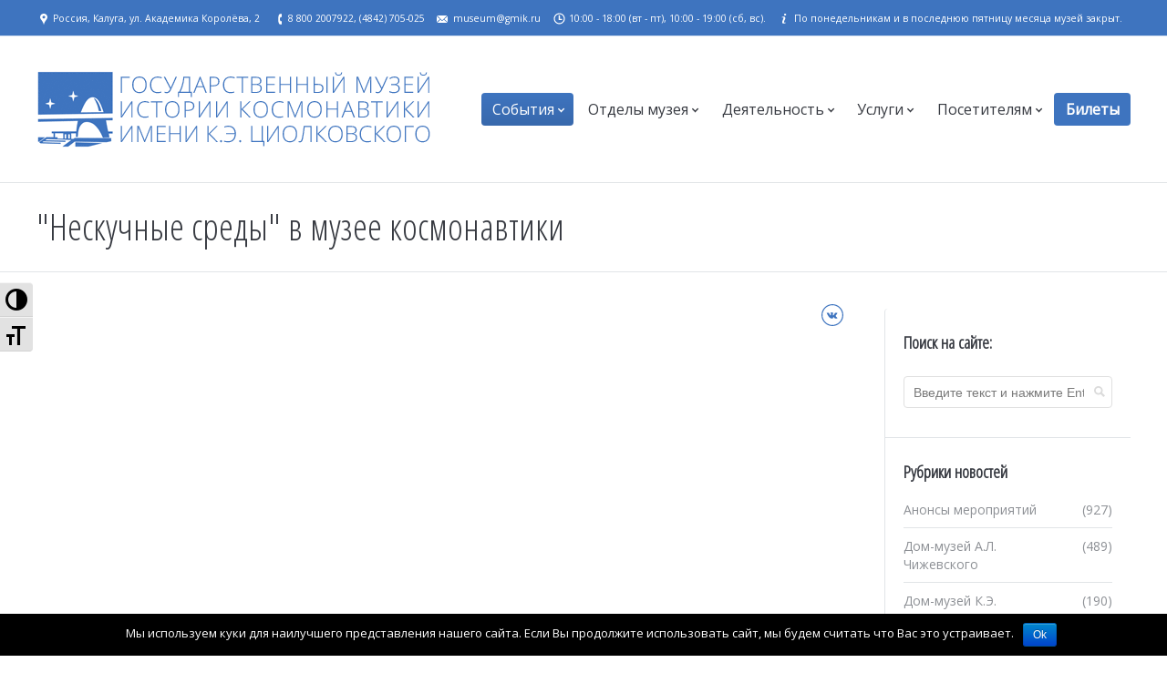

--- FILE ---
content_type: text/html; charset=UTF-8
request_url: https://gmik.ru/2016/10/04/neskuchnyie-sredyi-v-muzee-kosmonavtiki-5/
body_size: 23215
content:
<!DOCTYPE html>
<head>

	<meta charset="UTF-8" />
	<meta name="viewport" content="width=device-width, initial-scale=1, maximum-scale=1">
	<!meta name='loginza-verification' content='114b642affbab1d33b6aea6ff131e68d' />
	<script type="text/javascript">
function createCookie(a,d,b){if(b){var c=new Date;c.setTime(c.getTime()+864E5*b);b="; expires="+c.toGMTString()}else b="";document.cookie=a+"="+d+b+"; path=/"}function readCookie(a){a+="=";for(var d=document.cookie.split(";"),b=0;b<d.length;b++){for(var c=d[b];" "==c.charAt(0);)c=c.substring(1,c.length);if(0==c.indexOf(a))return c.substring(a.length,c.length)}return null}function eraseCookie(a){createCookie(a,"",-1)}
function areCookiesEnabled(){var a=!1;createCookie("testing","Hello",1);null!=readCookie("testing")&&(a=!0,eraseCookie("testing"));return a}(function(a){var d=readCookie("devicePixelRatio"),b=void 0===a.devicePixelRatio?1:a.devicePixelRatio;areCookiesEnabled()&&null==d&&(a.navigator.standalone?(d=new XMLHttpRequest,d.open("GET","https://gmik.ru/wp-content/themes/dt-the7/set-cookie.php?devicePixelRatio="+b,!1),d.send()):createCookie("devicePixelRatio",b,7),1!=b&&a.location.reload(!0))})(window);
</script>	<title>  &quot;Нескучные среды&quot; в музее космонавтики </title>
	<link rel="profile" href="https://gmpg.org/xfn/11" />
	<link rel="pingback" href="https://gmik.ru/xmlrpc.php" />
	<link rel="apple-touch-icon" href="https://gmik.ru/gmik_iphone_logo.png" />
	<link rel="preconnect" href="https://fonts.googleapis.com">
	<link rel="preconnect" href="https://fonts.gstatic.com" crossorigin>
	<link href="https://fonts.googleapis.com/css2?family=Oswald&display=swap" rel="stylesheet">
		<meta name="proculture-verification" content="f1c45cf1babf5cfbed5ff0206fba4c60" />
	<meta name="yandex-verification" content="794ed28a5a58f901" />
	
	<!-- Yandex.Metrika counter -->
<script type="text/javascript" >
   (function(m,e,t,r,i,k,a){m[i]=m[i]||function(){(m[i].a=m[i].a||[]).push(arguments)};
   m[i].l=1*new Date();k=e.createElement(t),a=e.getElementsByTagName(t)[0],k.async=1,k.src=r,a.parentNode.insertBefore(k,a)})
   (window, document, "script", "https://mc.yandex.ru/metrika/tag.js", "ym");

   ym(88204096, "init", {
        clickmap:true,
        trackLinks:true,
        accurateTrackBounce:true
   });
</script>
<noscript><div><img src="https://mc.yandex.ru/watch/88204096" style="position:absolute; left:-9999px;" alt="" /></div></noscript>
<!-- /Yandex.Metrika counter -->

<!-- VK Pixel -->
<script type="text/javascript">!function(){var t=document.createElement("script");t.type="text/javascript",t.async=!0,t.src='https://vk.com/js/api/openapi.js?169',t.onload=function(){VK.Retargeting.Init("VK-RTRG-1561163-dgNDQ"),VK.Retargeting.Hit()},document.head.appendChild(t)}();</script><noscript><img src="https://vk.com/rtrg?p=VK-RTRG-1561163-dgNDQ" style="position:fixed; left:-999px;" alt=""/></noscript>
<!-- VK Pixel -->

<!-- Спутник / аналитика -->
<script type="text/javascript">
	(function(d, t, p) {
        var j = d.createElement(t); j.async = true; j.type = "text/javascript";
		j.src = ("https:" == p ? "https:" : "http:") + "//stat.sputnik.ru/cnt.js";
        var s = d.getElementsByTagName(t)[0]; s.parentNode.insertBefore(j, s);
    })(document, "script", document.location.protocol);
</script>


<script src="https://culturaltracking.ru/static/js/spxl.js?pixelId=5338" data-pixel-id="5338"></script>

	
	<!-- постоянные значения -->  
			<!--
		<meta name="title" content="&quot;Нескучные среды&quot; в музее космонавтики" />
		<meta name="description" content="" />
		<meta property="og:url" content="https://gmik.ru/2016/10/04/neskuchnyie-sredyi-v-muzee-kosmonavtiki-5/ "/>  
		<meta property="og:title" content="&quot;Нескучные среды&quot; в музее космонавтики" />
		<meta property="og:image" content="https://gmik.ru/wp-content/uploads/2016/10/sredyi.jpg" />
		<meta property="og:type" content="article" />
		<meta property="og:description" content="" />
		<meta itemprop="name" content="&quot;Нескучные среды&quot; в музее космонавтики">
		<meta itemprop="description" content="">
		<meta itemprop="image" content="https://gmik.ru/wp-content/uploads/2016/10/sredyi.jpg">
		<meta name="twitter:card" content="summary_large_image">
		<meta name="twitter:site" content="@gmikmuseum">
		<meta name="twitter:image" content="https://gmik.ru/wp-content/uploads/2016/10/sredyi.jpg" />
		-->
	 
	<!--[if IE]>
	<script src="https://html5shiv.googlecode.com/svn/trunk/html5.js"></script>
	<![endif]-->
	
<style type='text/css'>
.a11y-toolbar ul li button {
	font-size: 24px !important;
}
</style>		<script type="text/javascript">
			window._wpemojiSettings = {"baseUrl":"https:\/\/s.w.org\/images\/core\/emoji\/72x72\/","ext":".png","source":{"concatemoji":"https:\/\/gmik.ru\/wp-includes\/js\/wp-emoji-release.min.js?ver=50d70e23b8d651835a34995a65a702c5"}};
			!function(a,b,c){function d(a){var c,d,e,f=b.createElement("canvas"),g=f.getContext&&f.getContext("2d"),h=String.fromCharCode;return g&&g.fillText?(g.textBaseline="top",g.font="600 32px Arial","flag"===a?(g.fillText(h(55356,56806,55356,56826),0,0),f.toDataURL().length>3e3):"diversity"===a?(g.fillText(h(55356,57221),0,0),c=g.getImageData(16,16,1,1).data,g.fillText(h(55356,57221,55356,57343),0,0),c=g.getImageData(16,16,1,1).data,e=c[0]+","+c[1]+","+c[2]+","+c[3],d!==e):("simple"===a?g.fillText(h(55357,56835),0,0):g.fillText(h(55356,57135),0,0),0!==g.getImageData(16,16,1,1).data[0])):!1}function e(a){var c=b.createElement("script");c.src=a,c.type="text/javascript",b.getElementsByTagName("head")[0].appendChild(c)}var f,g;c.supports={simple:d("simple"),flag:d("flag"),unicode8:d("unicode8"),diversity:d("diversity")},c.DOMReady=!1,c.readyCallback=function(){c.DOMReady=!0},c.supports.simple&&c.supports.flag&&c.supports.unicode8&&c.supports.diversity||(g=function(){c.readyCallback()},b.addEventListener?(b.addEventListener("DOMContentLoaded",g,!1),a.addEventListener("load",g,!1)):(a.attachEvent("onload",g),b.attachEvent("onreadystatechange",function(){"complete"===b.readyState&&c.readyCallback()})),f=c.source||{},f.concatemoji?e(f.concatemoji):f.wpemoji&&f.twemoji&&(e(f.twemoji),e(f.wpemoji)))}(window,document,window._wpemojiSettings);
		</script>
		<style type="text/css">
img.wp-smiley,
img.emoji {
	display: inline !important;
	border: none !important;
	box-shadow: none !important;
	height: 1em !important;
	width: 1em !important;
	margin: 0 .07em !important;
	vertical-align: -0.1em !important;
	background: none !important;
	padding: 0 !important;
}
</style>
<link rel='stylesheet' id='dt-validator-style-css'  href='https://gmik.ru/wp-content/themes/dt-the7/js/plugins/validator/validationEngine.jquery.css?ver=50d70e23b8d651835a34995a65a702c5' type='text/css' media='all' />
<link rel='stylesheet' id='contact-form-7-css'  href='https://gmik.ru/wp-content/plugins/contact-form-7/includes/css/styles.css?ver=4.3.1' type='text/css' media='all' />
<link rel='stylesheet' id='cookie-notice-front-css'  href='https://gmik.ru/wp-content/plugins/cookie-notice/css/front.min.css?ver=50d70e23b8d651835a34995a65a702c5' type='text/css' media='all' />
<link rel='stylesheet' id='rs-plugin-settings-css'  href='https://gmik.ru/wp-content/plugins/revslider/rs-plugin/css/settings.css?rev=4.6.0&#038;ver=50d70e23b8d651835a34995a65a702c5' type='text/css' media='all' />
<style id='rs-plugin-settings-inline-css' type='text/css'>
.tp-caption a{color:#ff7302;text-shadow:none;-webkit-transition:all 0.2s ease-out;-moz-transition:all 0.2s ease-out;-o-transition:all 0.2s ease-out;-ms-transition:all 0.2s ease-out}.tp-caption a:hover{color:#ffa902}
</style>
<link rel='stylesheet' id='page-list-style-css'  href='https://gmik.ru/wp-content/plugins/sitemap/css/page-list.css?ver=4.3' type='text/css' media='all' />
<link rel='stylesheet' id='wpa-style-css'  href='https://gmik.ru/wp-content/plugins/wp-accessibility/css/wpa-style.css?ver=50d70e23b8d651835a34995a65a702c5' type='text/css' media='all' />
<link rel='stylesheet' id='ui-font.css-css'  href='https://gmik.ru/wp-content/plugins/wp-accessibility/toolbar/fonts/css/a11y-toolbar.css?ver=50d70e23b8d651835a34995a65a702c5' type='text/css' media='all' />
<link rel='stylesheet' id='ui-a11y.css-css'  href='https://gmik.ru/wp-content/plugins/wp-accessibility/toolbar/css/a11y.css?ver=50d70e23b8d651835a34995a65a702c5' type='text/css' media='all' />
<link rel='stylesheet' id='ui-fontsize.css-css'  href='https://gmik.ru/wp-content/plugins/wp-accessibility/toolbar/css/a11y-fontsize.css?ver=50d70e23b8d651835a34995a65a702c5' type='text/css' media='all' />
<link rel='stylesheet' id='spu-public-css-css'  href='https://gmik.ru/wp-content/plugins/popups/public/assets/css/public.css?ver=1.9.3.2' type='text/css' media='all' />
<link rel='stylesheet' id='slb_core-css'  href='https://gmik.ru/wp-content/plugins/simple-lightbox/client/css/app.css?ver=2.7.0' type='text/css' media='all' />
<link rel='stylesheet' id='dt-font-basic-skin1-css'  href='https://fonts.googleapis.com/css?family=Open+Sans&#038;subset=cyrillic&#038;ver=50d70e23b8d651835a34995a65a702c5' type='text/css' media='all' />
<link rel='stylesheet' id='dt-font-h1-skin1-css'  href='https://fonts.googleapis.com/css?family=Open+Sans+Condensed%3A300&#038;subset=cyrillic&#038;ver=50d70e23b8d651835a34995a65a702c5' type='text/css' media='all' />
<link rel='stylesheet' id='dt-font-h3-skin1-css'  href='https://fonts.googleapis.com/css?family=Open+Sans+Condensed&#038;subset=cyrillic&#038;ver=50d70e23b8d651835a34995a65a702c5' type='text/css' media='all' />
<link rel='stylesheet' id='dt-font-h5-skin1-css'  href='https://fonts.googleapis.com/css?family=Noto+Serif&#038;subset=cyrillic&#038;ver=50d70e23b8d651835a34995a65a702c5' type='text/css' media='all' />
<link rel='stylesheet' id='dt-font-btn-s-skin1-css'  href='https://fonts.googleapis.com/css?family=Open+Sans&#038;ver=50d70e23b8d651835a34995a65a702c5' type='text/css' media='all' />
<link rel='stylesheet' id='dt-normalize-css'  href='https://gmik.ru/wp-content/themes/dt-the7/css/normalize.css?ver=50d70e23b8d651835a34995a65a702c5' type='text/css' media='all' />
<link rel='stylesheet' id='dt-wireframe-css'  href='https://gmik.ru/wp-content/themes/dt-the7/css/wireframe.css?ver=50d70e23b8d651835a34995a65a702c5' type='text/css' media='all' />
<link rel='stylesheet' id='dt-main-css'  href='https://gmik.ru/wp-content/themes/dt-the7/css/main.css?ver=50d70e23b8d651835a34995a65a702c5' type='text/css' media='all' />
<link rel='stylesheet' id='dt-media-css'  href='https://gmik.ru/wp-content/themes/dt-the7/css/media.css?ver=50d70e23b8d651835a34995a65a702c5' type='text/css' media='all' />
<link rel='stylesheet' id='dt-custom.less-css'  href='https://gmik.ru/wp-content/uploads/wp-less/dt-the7/css/custom-b43ff1e078.css?ver=50d70e23b8d651835a34995a65a702c5' type='text/css' media='all' />
<link rel='stylesheet' id='dt-royalslider-css'  href='https://gmik.ru/wp-content/themes/dt-the7/royalslider/royalslider.css?ver=50d70e23b8d651835a34995a65a702c5' type='text/css' media='all' />
<link rel='stylesheet' id='dt-prettyPhoto-css'  href='https://gmik.ru/wp-content/themes/dt-the7/js/plugins/pretty-photo/css/prettyPhoto.css?ver=50d70e23b8d651835a34995a65a702c5' type='text/css' media='all' />
<link rel='stylesheet' id='style-css'  href='https://gmik.ru/wp-content/themes/dt-the7/style.css?ver=50d70e23b8d651835a34995a65a702c5' type='text/css' media='all' />
<style id='style-inline-css' type='text/css'>
.page-title {
  background-color: #FFF;
}

.fancy-title, h1.entry-title, .page-title h1 { 
  font-size: 40px;  !important; 
  line-height: 1em;
  text-align: left;
  padding: 0px 40px;
}
.breadcrumbs {display: none;}
.hr-breadcrumbs {display: none;}

.blog-content a.details {
  background: #fff;
}

.esp {
  font-size: 12px;
  text-align: center;
}

.vc_text_separator div {
  font: 20px/20px "Open Sans Condensed";
  text-transform: uppercase;
}

.custom-menu a {
  background-image: none;
  padding-left: -20px;
  margin-left: -20px;
}

#YMapsID img	{
border: none;
margin: 0px;
padding: 0px;
}

#balloon img	{
margin: 4px 8px 8px 0;
padding: 8px;
padding: 0px;
}

#balloon {
width: 450px;
}

YMaps-b-balloon-frame {
width: 450px;
}

.event-item-name, 
.event-item-name a, 
.event-item-name a:hover {
 font: 20px/20px "Open Sans Condensed";
 padding: 16px 0 8px 0;
 font-weight: bold;
 text-transform: uppercase;
 text-decoration: none;
}

.fb-event-calendar .clndr .event-listing .event-item .event-item-time,
.event-item-time {
 font: 14px/14px "Open Sans";
 line-height: 24px;
}

.fb-event-calendar .clndr .event-listing .event-item .event-item-location,
.event-item-location {
 font: 14px/14px "Open Sans";
 line-height: 24px;
}

.event-item-map-location {
 font: 14px/14px "Open Sans";
 line-height: 24px;
}

.fb-event-calendar .clndr .clndr-controls,
.fb-event-calendar .clndr .clndr-grid, .days-of-the-week .header-day,
.fb-event-calendar .clndr .event-listing .event-listing-title {
background:#3e74bf;
}

.fb-event-calendar .clndr .event-listing .event-item {
  background: #fff;
}

.fb-event-calendar .clndr .clndr-grid .days .day .day-event-count {
  background: red;
  font-size: 16px;
  font-weight: bold;
}

.fb-event-calendar .clndr .clndr-grid .days .day.event .day-number:after{
  background: #3e74bf;
}

.fb-event-calendar .clndr .clndr-grid,
.fb-event-calendar .clndr .clndr-grid .days {
  font-size: 16px;
  text-transform: uppercase;
}

.fb-event-calendar .clndr .clndr-controls .current-month,
.fb-event-calendar .clndr .event-listing .event-listing-title {
  font-size: 18px;
  font-weight: bold;
  text-transform: uppercase;
}

.fb-event-calendar .clndr .event-listing .event-listing-title {
 margin-top: 32px;
}

.fb-event-calendar .clndr .clndr-grid .days .day {
  line-height: 36px;
}

.team-author-name {
  font: 20px/20px "Open Sans";
}

.team-author p {
  font-size: 120%;
  padding-top: 10px;
}

.team-content p {
   font-size: 95%;
}

.social-footer {
  padding: 16px 0;
}

.social-footer img {
  padding: 0 12px;
}

.share-button {
	width: 48px;
	height: 48px;
}

.mg_container {
    width: 100%;
}

#main .wpb_toggle,
#main #content h5.wpb_toggle {
  margin: 8px 4px;
  font-size: 120%;
  text-transform: uppercase;
}

/* Alignment cf7 fix */
.wpcf7-list-item, 
.wpcf7-acceptance, 
input[type="radio"],
input[type="checkbox"],
input[type="submit"] {
    float: left;
    margin: 5px 10px 0px 0px;
}

.wpcf7-form input, .wpcf7-form textarea {
max-width: 70%;
}

.screen-reader-response, wpcf7-response-output, wpcf7-validation-errors {
  float: left;
  display: table;
  display: none;
}

.agree { display:none !important;}

.gmik_tile_1_4_main_color {
  background-color: #E0DBBD;
  height: 350px;
}

.gmik_tile_1_2_main_color {
  background-color: #E0DBBD;
  height: 350px;
}

.gmik_tile_3_4_main_color {
  background-color: #E0DBBD;
  height: 350px;
}


.gmik_tile_1_1_main_color {
  background-color: #E0DBBD;
  height: 350px;
}

.gmik_tile_border_top {
  border-top: 4px solid white
}

.gmik_tile_border_bottom {
  border-bottom: 4px solid white;
padding: 0px;
}

.gmik_tile_border_left {
  border-left: 4px solid white;
padding: 0px;
}

.gmik_tile_border_right {
  border-right: 4px solid white
}

.gmik_tile_image {
  object-fit: cover;
  height: 346px;
}

h3 {
 color: #333;
}

div.vc_text_separator > div, div.widget-title, h3, h2.entry-title {
  font-family: "Open Sans Condensed";
  font-weight: 700;
  font-size: 19px;
}

a.dt-btn, a.dt-btn-l {
  font-family: "Oswald";
  font-weight: 400;
  font-size: 18px;
}

.hidden-menu-item {
 display: none !important;
}

div.shortcode-instagram.full.slider-wrapper { 
  width: 100% !important;
  margin: 0px !important;
}

#top-bar {
  padding: 8px 0 !important;
  line-height: 24px !important;
  font-size: 0.75rem;
}

#main-nav li.inverse, .dl-menuwrapper li.inverse {
  background-color: #3E74BF !important;
}

#main-nav li.inverse a, .dl-menuwrapper li.inverse a {
  color: #FFFFFF !important;
  font-weight: bold !important;
}

#main-nav li.inverse:hover a, .dl-menuwrapper li.inverse a:hover {
  box-shadow: 0px 0px 8px rgba(102, 153, 204, 0.75); !important;
 }

a.dt-btn:hover {
  box-shadow: 0px 0px 8px rgba(102, 153, 204, 0.75); !important;
}

h3.wpb_accordion_header, h3.ui-accordion-header {
  padding: 12px 0px !important;
}

.wpb_accordion_header a, .ui-accordion-header a {
  font-size: 1.3em;
  font-weight: bold;
}

.ui-accordion-header-active a {
  color: #000 !important;
  border-bottom: 3px solid black !important;
}

</style>
<link rel='stylesheet' id='font-awesome-css'  href='https://gmik.ru/wp-content/plugins/media-grid/css/font-awesome/css/font-awesome.css?ver=50d70e23b8d651835a34995a65a702c5' type='text/css' media='all' />
<script type='text/javascript' src='https://gmik.ru/wp-includes/js/jquery/jquery.js?ver=1.11.3'></script>
<script type='text/javascript' src='https://gmik.ru/wp-includes/js/jquery/jquery-migrate.min.js?ver=1.2.1'></script>
<script type='text/javascript'>
/* <![CDATA[ */
var cnArgs = {"ajaxurl":"https:\/\/gmik.ru\/wp-admin\/admin-ajax.php","hideEffect":"fade","onScroll":"","onScrollOffset":"100","cookieName":"cookie_notice_accepted","cookieValue":"true","cookieTime":"2592000","cookiePath":"\/","cookieDomain":"","redirection":"","cache":"","refuse":"no","revoke_cookies":"0","revoke_cookies_opt":"automatic","secure":"1"};
/* ]]> */
</script>
<script type='text/javascript' src='https://gmik.ru/wp-content/plugins/cookie-notice/js/front.min.js?ver=1.2.44'></script>
<script type='text/javascript' src='https://gmik.ru/wp-content/plugins/revslider/rs-plugin/js/jquery.themepunch.tools.min.js?rev=4.6.0&#038;ver=50d70e23b8d651835a34995a65a702c5'></script>
<script type='text/javascript' src='https://gmik.ru/wp-content/plugins/revslider/rs-plugin/js/jquery.themepunch.revolution.min.js?rev=4.6.0&#038;ver=50d70e23b8d651835a34995a65a702c5'></script>
<script type='text/javascript' src='https://gmik.ru/wp-content/themes/dt-the7/js/modernizr.js?ver=50d70e23b8d651835a34995a65a702c5'></script>
<link rel='https://api.w.org/' href='https://gmik.ru/wp-json/' />
<link rel="EditURI" type="application/rsd+xml" title="RSD" href="https://gmik.ru/xmlrpc.php?rsd" />
<link rel="wlwmanifest" type="application/wlwmanifest+xml" href="https://gmik.ru/wp-includes/wlwmanifest.xml" /> 
<link rel='prev' title='&#171;Нескучные среды&#187; в Доме-музее А.Л. Чижевского' href='https://gmik.ru/2016/10/04/neskuchnyie-sredyi-v-dome-muzee-a-l-chizhevskogo/' />
<link rel='next' title='Лекторий «Мыслящая Вселенная»' href='https://gmik.ru/2016/10/04/lektoriy-myislyashhaya-vselennaya/' />

<link rel="canonical" href="https://gmik.ru/2016/10/04/neskuchnyie-sredyi-v-muzee-kosmonavtiki-5/" />
<link rel='shortlink' href='https://gmik.ru/?p=27573' />
<link rel="alternate" type="application/json+oembed" href="https://gmik.ru/wp-json/oembed/1.0/embed?url=https%3A%2F%2Fgmik.ru%2F2016%2F10%2F04%2Fneskuchnyie-sredyi-v-muzee-kosmonavtiki-5%2F" />
<link rel="alternate" type="text/xml+oembed" href="https://gmik.ru/wp-json/oembed/1.0/embed?url=https%3A%2F%2Fgmik.ru%2F2016%2F10%2F04%2Fneskuchnyie-sredyi-v-muzee-kosmonavtiki-5%2F&#038;format=xml" />
<script type="text/javascript"><!--
function powerpress_pinw(pinw_url){window.open(pinw_url, 'PowerPressPlayer','toolbar=0,status=0,resizable=1,width=460,height=320');	return false;}
//-->
</script>
<style type="text/css">
@import url("//gmik.ru/wp-content/plugins/media-grid/css/frontend.css");

@import url("//gmik.ru/wp-content/plugins/media-grid/js/jquery.galleria/themes/mediagrid/galleria.mediagrid.css");
@import url("//gmik.ru/wp-content/plugins/media-grid/js/jPlayer/skin/media.grid/jplayer.media.grid.css");

.mg_loader div {
	background-color: #888888;
}

/* cell border */
.mg_box { 
  padding: 5px; 
}

/* cell shadow  */
.mg_shadow_div {
	box-shadow: 0px 0px 3px rgba(25,25,25,0.6);}

/* image border */
.img_wrap {
	padding: 4px;
	
	background: #ffffff;
		background: rgba(255,255,255, 1);    
     
}

/* title under items */
.mg_title_under {
	  
}


/* overlay colors */
.img_wrap .overlays .overlay,
.mg_inl_slider_wrap .galleria-image-nav > div,
.mg_inl_slider_wrap .galleria-info-title {
	background: #FFFFFF;}
.img_wrap:hover .overlays .overlay,
.mg_touch_on .overlays .overlay {
   
	opacity: 0.8;
	filter: alpha(opacity=80) !important;
	 
}
.img_wrap .overlays .cell_more {
	border-bottom-color: #555555;}
span.mg_overlay_tit,
.mg_inl_slider_wrap .galleria-image-nav > div,
.mg_inl_slider_wrap .galleria-info-description {
	color: #222222;	  
}

/* icons color */
.img_wrap .overlays .cell_more span:before {
    color: #ffffff;
}

/* border radius */
.mg_box, .mg_shadow_div, .mg_box .img_wrap {
  border-radius: 1px;
}
.mg_box .mg_title_under {
  border-bottom-left-radius: 1px;
  border-bottom-right-radius: 1px;
}


/* title under */
.mg_title_under {
    color: #333333;	
    padding-top: 	8px !important;
    padding-right: 	15px;
    padding-bottom: 8px;
    padding-left: 	15px;
}


/* inline text items */
.mg_inl_txt_td {
	padding: 32px 32px 32px 32px;
}


/* FILTERS */
.mg_filter {
	text-align: left;
    padding: 0px 5px;
}
.mg_mobile_filter {
	padding: 0px 5px;
}
.mg_filter a.mgf {	
	color: #666666;
}
.mg_filter a.mgf:hover {	
	color: #535353 !important;
}
.mg_filter a.mgf.mg_cats_selected,
.mg_filter a.mgf.mg_cats_selected:hover {	
	color: #333333 !important;;
}
.mg_new_filters a.mgf {	
	background-color: #ffffff;
    border: 1px solid #bbbbbb;
    border-radius: 2px;
    
        margin-left: 0px !important;
    }
.mg_new_filters a.mgf:hover {	
	background-color: #fdfdfd;
    border: 1px solid #777777;
}
.mg_new_filters a.mgf.mg_cats_selected,
.mg_new_filters a.mgf.mg_cats_selected:hover {	
	background-color: #e5e5e5;
    border: 1px solid #aaaaaa;
}



/*** LIGHTBOX ***/
#mg_full_overlay_wrap {
	background:  #FFFFFF;  
}
#mg_full_overlay_wrap.mg_lb_shown,
#mg_full_overlay_wrap.google_crawler {
	
	opacity: 0.8;
    filter: alpha(opacity=80);}
#mg_overlay_content {
	width: 85%;max-width: 1800px;border: 3px solid	#e2e2e2;border-radius: 3px;padding: 40px 20px 20px;}





/* colors - shadow */
#mg_overlay_content,
.mg_item_load {
    color: #222222;background-color: #FFFFFF;box-shadow: 0 2px 5px rgba(10, 10, 10, 0.4);}
.mg_item_load {
		box-shadow: 0px 2px 5px rgba(10, 10, 10, 0.5);	
    }


/* icons and loader */
.mg_close_lb:before, .mg_nav_prev > i:before, .mg_nav_next > i:before,
.mg_galleria_slider_wrap .galleria-thumb-nav-left:before, .mg_galleria_slider_wrap .galleria-thumb-nav-right:before,
#mg_socials span:before {
	color: #777777;
}
#mg_full_overlay .mg_loader div {
	background-color: #777777;
}
 

/* navigation elements background color and border radius */
#mg_lb_inside_nav > * > i, #mg_lb_inside_nav > * > img,
#mg_lb_top_nav > * > *, #mg_top_close,
.mg_side_nav > * {
	background-color: #FFFFFF; 
}

 
  
.mgom_121_1 a {
color: #fff;
}

.mgom_121_1 a:hover {
color: #fff;
}</style><style type="text/css">@import url("//gmik.ru/wp-content/plugins/media-grid-overlay-manager/css/frontend.css");

/* ***** 117 - Full overlay + magnifier OVERLAY ***** */ 
  
		.mgom_117_0 { /* icon */
				top: 50%; left: 50%;font-size: 35px;
					
					color: #666666;opacity: 0; filter: alpha(opacity=00);
					
					transition: all 500ms cubic-bezier(0.680, -0.550, 0.265, 1.550) 0s;
					-webkit-transition: all 500ms cubic-bezier(0.680, 0, 0.265, 1) 0s; /* older webkit */
					-webkit-transition: all 500ms cubic-bezier(0.680, -0.550, 0.265, 1.550) 0s;
					
			z-index: 890; 
		}
		.mg_box:hover .mgom_117_0 {
				font-size: 43px;
					
					color: #666666;opacity: 0.9; filter: alpha(opacity=90);
					
		}
		
			.mgom_117_0 {
				margin-top: -18px;	
				margin-left: -18px; 
			}
			.mg_box:hover .mgom_117_0 {
				margin-top: -22px;	
				margin-left: -22px; 
			}
			
		.mgom_117_1 { /* full_img_layer */
				top: -100%; left: 0px;
					background-color: #ffffff;opacity: 0.2; filter: alpha(opacity=20);
					
					transition: all 400ms ease 0s;
					-webkit-transition: all 400ms ease 0s; /* older webkit */
					-webkit-transition: all 400ms ease 0s;
					
			z-index: 880; 
		}
		.mg_box:hover .mgom_117_1 {
				top: 0px;
					background-color: #ffffff;opacity: 0.6; filter: alpha(opacity=60);
					
		}
		
		.mgom_117_2 { /* txt_block */
				top: 0px; left: 0px;
					background-color: #ffffff;opacity: 0.7; filter: alpha(opacity=70);
					
					transition: all 400ms ease 0s;
					-webkit-transition: all 400ms ease 0s; /* older webkit */
					-webkit-transition: all 400ms ease 0s;
					
		}
		.mg_box:hover .mgom_117_2 {
				top: 0px; left: 0px;
					background-color: #ffffff;opacity: 1; filter: alpha(opacity=100);
					
		}
		
	.mgom_117_3.mgom_txt_wrap {
		top: 0px; left: 0px;	
		
					transition: all 400ms ease 0s;
					-webkit-transition: all 400ms ease 0s; /* older webkit */
					-webkit-transition: all 400ms ease 0s;
					
		
	}
	
	.mg_box:hover .mgom_117_3.mgom_txt_wrap {
		top: 0px; left: 0px;	
	}
	
/* ***** 118 - Rotating circle + type icon OVERLAY ***** */ 
  
		.mgom_118_0 { /* central_shape */
				bottom: -100%; left: 0px;
					background-color: #4f4f4f;opacity: 0.7; filter: alpha(opacity=70);
					
					color: #fdfdfd;transform: rotate(0deg); -ms-transform: rotate(0deg); -webkit-transform: rotate(0deg); 
					transition: all 400ms ease 0s;
					-webkit-transition: all 400ms ease 0s; /* older webkit */
					-webkit-transition: all 400ms ease 0s;
					
			z-index: 1090; 
		}
		.mg_box:hover .mgom_118_0 {
				bottom: 0px; left: 0px;
					background-color: #4f4f4f;opacity: 1; filter: alpha(opacity=100);
					transform: rotate(360deg); -ms-transform: rotate(360deg); -webkit-transform: rotate(360deg); 
		}
		
			.mgom_118_0 div, .mgom_118_0 div:before, .mgom_118_0 div:after {
				background-color: #4f4f4f;	
				border-color: #4f4f4f; 
			}
			.mg_box:hover .mgom_118_0 div, .mg_box:hover .mgom_118_0 div:before, .mg_box:hover .mgom_118_0 div:after {
				background-color: #4f4f4f;	
				border-color: #4f4f4f;	
			}
			
		.mgom_118_1 { /* txt_block */
				top: 0px; left: 0px;
					background-color: #ffffff;opacity: 0.7; filter: alpha(opacity=70);
					
					transition: all 400ms ease 0s;
					-webkit-transition: all 400ms ease 0s; /* older webkit */
					-webkit-transition: all 400ms ease 0s;
					
		}
		.mg_box:hover .mgom_118_1 {
				top: 0px; left: 0px;
					background-color: #ffffff;opacity: 1; filter: alpha(opacity=100);
					
		}
		
	.mgom_118_2.mgom_txt_wrap {
		top: 0px; left: 0px;	
		
					transition: all 400ms ease 0s;
					-webkit-transition: all 400ms ease 0s; /* older webkit */
					-webkit-transition: all 400ms ease 0s;
					
		
	}
	
	.mg_box:hover .mgom_118_2.mgom_txt_wrap {
		top: 0px; left: 0px;	
	}
	
/* ***** 119 - Sliding title + excerpt OVERLAY ***** */ 
  
		.mgom_119_0 { /* title */
				text-align: center;
					font-size: 17px;
					
					color: #fdfdfd;line-height: 21px;
					font-weight: bold;
		}
		.mg_box:hover .mgom_119_0 {
				
					color: #fdfdfd;
		}
		
		.mgom_119_1 { /* descr */
				text-align: center;
					font-size: 13px;
					
					color: #fff;line-height: 17px;
					
		}
		.mg_box:hover .mgom_119_1 {
				
					color: #fff;
		}
		
		.mgom_119_2 { /* txt_block */
				top: 0px; left: -100%;
					background-color: #111;opacity: 0.2; filter: alpha(opacity=20);
					
					transition: all 400ms ease-out 0s;
					-webkit-transition: all 400ms ease-out 0s; /* older webkit */
					-webkit-transition: all 400ms ease-out 0s;
					
		}
		.mg_box:hover .mgom_119_2 {
				top: 0px; left: 0px;
					background-color: #111;opacity: 0.7; filter: alpha(opacity=70);
					
		}
		
	.mgom_119_3.mgom_txt_wrap {
		top: 0px; left: -100%;	
		
					transition: all 400ms ease-out 0s;
					-webkit-transition: all 400ms ease-out 0s; /* older webkit */
					-webkit-transition: all 400ms ease-out 0s;
					
		
	}
	
	.mg_box:hover .mgom_119_3.mgom_txt_wrap {
		top: 0px; left: 0px;	
	}
	
/* ***** 120 - Title + plus icon OVERLAY ***** */ 
  
		.mgom_120_0 { /* icon */
				bottom: 15px; right: 15px;font-size: 18px;
					
					color: #fff;opacity: 0.9; filter: alpha(opacity=90);
					
					transition: all 200ms linear 0s;
					-webkit-transition: all 200ms linear 0s; /* older webkit */
					-webkit-transition: all 200ms linear 0s;
					
			z-index: 1090; 
		}
		.mg_box:hover .mgom_120_0 {
				font-size: 18px;
					
					color: #383838;opacity: 0.9; filter: alpha(opacity=90);
					
		}
		
		.mgom_120_1 { /* title */
				text-align: center;
					font-size: 17px;
					
					color: #222222;line-height: 18px;
					font-weight: bold;
		}
		.mg_box:hover .mgom_120_1 {
				
		}
		
		.mgom_120_2 { /* txt_block */
				top: 0px; left: 0px;
					background-color: #ffffff;opacity: 0; filter: alpha(opacity=0);
					
					transition: all 200ms linear 0s;
					-webkit-transition: all 200ms linear 0s; /* older webkit */
					-webkit-transition: all 200ms linear 0s;
					
		}
		.mg_box:hover .mgom_120_2 {
				top: 0px; left: 0px;
					background-color: #ffffff;opacity: 0.8; filter: alpha(opacity=80);
					
		}
		
	.mgom_120_3.mgom_txt_wrap {
		top: 0px; left: 0px;	
		
					transition: all 200ms linear 0s;
					-webkit-transition: all 200ms linear 0s; /* older webkit */
					-webkit-transition: all 200ms linear 0s;
					
		
	}
	
	.mg_box:hover .mgom_120_3.mgom_txt_wrap {
		top: 0px; left: 0px;	
	}
	
	.mgom_120_3.mgom_txt_wrap * {	
		opacity: 0; filter: alpha(opacity=0);
					
		
					transition: all 200ms linear 0s;
					-webkit-transition: all 200ms linear 0s; /* older webkit */
					-webkit-transition: all 200ms linear 0s;
					
	}
	
/* ***** 121 - Flickr style OVERLAY ***** */ 
  
		.mgom_121_0 { /* title */
				text-align: left;
					font-size: 15px;
					
					color: #fdfdfd;line-height: 20px;
					font-weight: bold;
		}
		.mg_box:hover .mgom_121_0 {
				
					color: #fff;
		}
		
		.mgom_121_1 { /* descr */
				text-align: left;
					font-size: 12px;
					
					color: #fff;line-height: 17px;
					
		}
		.mg_box:hover .mgom_121_1 {
				
					color: #ffffff;
		}
		
		.mgom_121_2 { /* txt_block */
				bottom: -100%; left: 0px;
					background-color: #000;opacity: 0.6; filter: alpha(opacity=60);
					
					transition: all 400ms ease 0s;
					-webkit-transition: all 400ms ease 0s; /* older webkit */
					-webkit-transition: all 400ms ease 0s;
					
		}
		.mg_box:hover .mgom_121_2 {
				bottom: 0px; left: 0px;
					background-color: #000;opacity: 0.6; filter: alpha(opacity=60);
					
		}
		
	.mgom_121_3.mgom_txt_wrap {
		bottom: -100%; left: 0px;	
		
					transition: all 400ms ease 0s;
					-webkit-transition: all 400ms ease 0s; /* older webkit */
					-webkit-transition: all 400ms ease 0s;
					
		
	}
	
	.mg_box:hover .mgom_121_3.mgom_txt_wrap {
		bottom: 0px; left: 0px;	
	}
	
/* ***** 122 - Grayscale + corner circle OVERLAY ***** */ 
  
		.mgom_122_0 { /* corner_shape */
				bottom: -150px; right: -150px;
					background-color: #fdfdfd;opacity: 0.6; filter: alpha(opacity=60);
					
					color: #4D4D4D;
					transition: all 400ms cubic-bezier(0.680, -0.550, 0.265, 1.550) 0s;
					-webkit-transition: all 400ms cubic-bezier(0.680, 0, 0.265, 1) 0s; /* older webkit */
					-webkit-transition: all 400ms cubic-bezier(0.680, -0.550, 0.265, 1.550) 0s;
					
			z-index: 1090; 
		}
		.mg_box:hover .mgom_122_0 {
				bottom: -80px; right: -80px;opacity: 0.9; filter: alpha(opacity=90);
					
		}
		
		.mgom_122_1 { /* img_fx */
				
			z-index: 880; 
		}
		.mg_box:hover .mgom_122_1 {
				
		}
		
		.mgom_122_2 { /* txt_block */
				top: 0px; left: 0px;
					background-color: #ffffff;opacity: 0; filter: alpha(opacity=0);
					
					transition: all 400ms ease 0s;
					-webkit-transition: all 400ms ease 0s; /* older webkit */
					-webkit-transition: all 400ms ease 0s;
					
		}
		.mg_box:hover .mgom_122_2 {
				top: 0px; left: 0px;
					background-color: #ffffff;opacity: 0; filter: alpha(opacity=0);
					
		}
		
	.mgom_122_3.mgom_txt_wrap {
		top: 0px; left: 0px;	
		
					transition: all 400ms ease 0s;
					-webkit-transition: all 400ms ease 0s; /* older webkit */
					-webkit-transition: all 400ms ease 0s;
					
		
	}
	
	.mg_box:hover .mgom_122_3.mgom_txt_wrap {
		top: 0px; left: 0px;	
	}
	
	.mgom_122_3.mgom_txt_wrap * {	
		opacity: 0; filter: alpha(opacity=0);
					
		
					transition: all 400ms ease 0s;
					-webkit-transition: all 400ms ease 0s; /* older webkit */
					-webkit-transition: all 400ms ease 0s;
					
	}
	
/* ***** 123 - Zoom image + magnifier icon OVERLAY ***** */ 
  
		.mgom_123_0 { /* icon */
				top: 50%; left: 50%;font-size: 38px;
					
					color: #fff;opacity: 0; filter: alpha(opacity=0);
					transform: scale(1.5); -ms-transform: scale(1.5); -webkit-transform: scale(1.5); 
					transition: all 400ms ease 0s;
					-webkit-transition: all 400ms ease 0s; /* older webkit */
					-webkit-transition: all 400ms ease 0s;
					
			z-index: 890; 
		}
		.mg_box:hover .mgom_123_0 {
				font-size: 38px;
					
					color: #fff;opacity: 0.9; filter: alpha(opacity=90);
					transform: scale(1.0); -ms-transform: scale(1.0); -webkit-transform: scale(1.0); 
		}
		
			.mgom_123_0 {
				margin-top: -19px;	
				margin-left: -19px; 
			}
			.mg_box:hover .mgom_123_0 {
				margin-top: -19px;	
				margin-left: -19px; 
			}
			
		.mgom_123_1 { /* img_fx */
				
			z-index: 880; 
		}
		.mg_box:hover .mgom_123_1 {
				
		}
		
		.mgom_123_2 { /* txt_block */
				top: 0px; left: 0px;
					background-color: #ffffff;opacity: 0; filter: alpha(opacity=0);
					
					transition: all 400ms ease 0s;
					-webkit-transition: all 400ms ease 0s; /* older webkit */
					-webkit-transition: all 400ms ease 0s;
					
		}
		.mg_box:hover .mgom_123_2 {
				top: 0px; left: 0px;
					background-color: #ffffff;opacity: 0; filter: alpha(opacity=0);
					
		}
		
	.mgom_123_3.mgom_txt_wrap {
		top: 0px; left: 0px;	
		
					transition: all 400ms ease 0s;
					-webkit-transition: all 400ms ease 0s; /* older webkit */
					-webkit-transition: all 400ms ease 0s;
					
		
	}
	
	.mg_box:hover .mgom_123_3.mgom_txt_wrap {
		top: 0px; left: 0px;	
	}
	
	.mgom_123_3.mgom_txt_wrap * {	
		opacity: 0; filter: alpha(opacity=0);
					
		
					transition: all 400ms ease 0s;
					-webkit-transition: all 400ms ease 0s; /* older webkit */
					-webkit-transition: all 400ms ease 0s;
					
	}
	
/* ***** 124 - Split overlay + circle OVERLAY ***** */ 
  
		.mgom_124_0 { /* central_shape */
				top: 0px; left: 0px;
					background-color: #333;opacity: 0; filter: alpha(opacity=0);
					
					color: #fff;transform: scale(0.5); -ms-transform: scale(0.5); -webkit-transform: scale(0.5); 
					transition: all 500ms cubic-bezier(0.680, -0.550, 0.265, 1.550) 0s;
					-webkit-transition: all 500ms cubic-bezier(0.680, 0, 0.265, 1) 0s; /* older webkit */
					-webkit-transition: all 500ms cubic-bezier(0.680, -0.550, 0.265, 1.550) 0s;
					
			z-index: 1090; 
		}
		.mg_box:hover .mgom_124_0 {
				top: 0px; left: 0px;
					background-color: #333;opacity: 0.9; filter: alpha(opacity=90);
					transform: scale(1.0); -ms-transform: scale(1.0); -webkit-transform: scale(1.0); 
		}
		
			.mgom_124_0 div, .mgom_124_0 div:before, .mgom_124_0 div:after {
				background-color: #333;	
				border-color: #333; 
			}
			.mg_box:hover .mgom_124_0 div, .mg_box:hover .mgom_124_0 div:before, .mg_box:hover .mgom_124_0 div:after {
				background-color: #333;	
				border-color: #333;	
			}
			
		.mgom_124_1 { /* vert_split_layer */
				
					background-color: #ffffff;opacity: 0.1; filter: alpha(opacity=10);
					
					transition: all 200ms ease 0s;
					-webkit-transition: all 200ms ease 0s; /* older webkit */
					-webkit-transition: all 200ms ease 0s;
					
			z-index: 880; 
		}
		.mg_box:hover .mgom_124_1 {
				
					background-color: #ffffff;opacity: 0.4; filter: alpha(opacity=40);
					
		}
		
			.mgom_124_1 div {
					
					background-color: #ffffff;
					transition: all 200ms ease 0s;
					-webkit-transition: all 200ms ease 0s; /* older webkit */
					-webkit-transition: all 200ms ease 0s;
					
			}
			.mg_box:hover .mgom_124_1 div {
					
					background-color: #ffffff;
			}
			
		.mgom_124_2 { /* txt_block */
				top: 0px; left: 0px;
					background-color: #ffffff;opacity: 0; filter: alpha(opacity=0);
					
					transition: all 400ms ease 0s;
					-webkit-transition: all 400ms ease 0s; /* older webkit */
					-webkit-transition: all 400ms ease 0s;
					
		}
		.mg_box:hover .mgom_124_2 {
				top: 0px; left: 0px;
					background-color: #ffffff;opacity: 0; filter: alpha(opacity=0);
					
		}
		
	.mgom_124_3.mgom_txt_wrap {
		top: 0px; left: 0px;	
		
					transition: all 400ms ease 0s;
					-webkit-transition: all 400ms ease 0s; /* older webkit */
					-webkit-transition: all 400ms ease 0s;
					
		
	}
	
	.mg_box:hover .mgom_124_3.mgom_txt_wrap {
		top: 0px; left: 0px;	
	}
	
	.mgom_124_3.mgom_txt_wrap * {	
		opacity: 0; filter: alpha(opacity=0);
					
		
					transition: all 400ms ease 0s;
					-webkit-transition: all 400ms ease 0s; /* older webkit */
					-webkit-transition: all 400ms ease 0s;
					
	}
	
/* ***** 125 - Curtain + type icon + socials OVERLAY ***** */ 
  
		.mgom_125_0 { /* icon */
				top: 50%; left: 50%;font-size: 27px;
					
					color: #ffffff;opacity: 0.9; filter: alpha(opacity=90);
					transform: scale(1.5); -ms-transform: scale(1.5); -webkit-transform: scale(1.5); 
					transition: all 400ms ease-in-out 0s;
					-webkit-transition: all 400ms ease-in-out 0s; /* older webkit */
					-webkit-transition: all 400ms ease-in-out 0s;
					
			z-index: 1090; 
		}
		.mg_box:hover .mgom_125_0 {
				font-size: 27px;
					
					color: #ffffff;opacity: 0.4; filter: alpha(opacity=40);
					transform: scale(1.0); -ms-transform: scale(1.0); -webkit-transform: scale(1.0); 
		}
		
			.mgom_125_0 {
				margin-top: -14px;	
				margin-left: -14px; 
			}
			.mg_box:hover .mgom_125_0 {
				margin-top: -14px;	
				margin-left: -14px; 
			}
			
		.mgom_125_1 { /* full_img_layer */
				top: 0px; left: 0px;
					background-color: #242424;opacity: 0; filter: alpha(opacity=0);
					
					transition: all 400ms ease 0s;
					-webkit-transition: all 400ms ease 0s; /* older webkit */
					-webkit-transition: all 400ms ease 0s;
					
			z-index: 880; 
		}
		.mg_box:hover .mgom_125_1 {
				top: 0px; left: 0px;
					background-color: #242424;opacity: 0.1; filter: alpha(opacity=10);
					
		}
		
		.mgom_125_2 { /* title */
				text-align: center;
					font-size: 15px;
					
					color: #383838;line-height: 17px;
					text-transform: uppercase;
		}
		.mg_box:hover .mgom_125_2 {
				
					color: #5c5c5c;
		}
		
		.mgom_125_3 { /* separator */
				
					color: #cfcfcf;
					border-bottom: 1px dotted #cfcfcf;
					
		}
		.mg_box:hover .mgom_125_3 {
				
		}
		
		.mgom_125_4 { /* socials */
				
					color: #b2b2b2;font-size: 18px;
					line-height: 32px;
					
		}
		.mg_box:hover .mgom_125_4 {
				
					color: #808080;
		}
		
			.mgom_125_4 span {
				font-size: 18px;
					
			}
			.mg_box:hover .mgom_125_4 span {
				
					color: #b2b2b2;
			}
			.mg_box:hover .mgom_125_4 span:hover,
			.mgom_125_4 span:hover {
				
					color: #808080;
			}
		.mgom_125_5 { /* txt_block */
				bottom: -100%; left: 0px;
					background-color: #ffffff;opacity: 1; filter: alpha(opacity=100);
					padding-top: 13px; padding-right: 15px; padding-bottom: 8px; padding-left: 15px; 
					transition: all 400ms ease 0s;
					-webkit-transition: all 400ms ease 0s; /* older webkit */
					-webkit-transition: all 400ms ease 0s;
					
		}
		.mg_box:hover .mgom_125_5 {
				bottom: 0px; left: 0px;
					background-color: #ffffff;opacity: 1; filter: alpha(opacity=100);
					
		}
		
	.mgom_125_6.mgom_txt_wrap {
		bottom: -100%; left: 0px;	
		
					transition: all 400ms ease 0s;
					-webkit-transition: all 400ms ease 0s; /* older webkit */
					-webkit-transition: all 400ms ease 0s;
					
		padding-top: 13px; padding-right: 15px; padding-bottom: 8px; padding-left: 15px; 
	}
	
	.mg_box:hover .mgom_125_6.mgom_txt_wrap {
		bottom: 0px; left: 0px;	
	}
	
/* ***** 127 - Экспонаты с подписями OVERLAY ***** */ 
  
		.mgom_127_0 { /* descr */
				text-align: left;
					font-size: 11px;
					
					color: #222222;line-height: 19px;
					
		}
		.mg_box:hover .mgom_127_0 {
				
					color: #383838;
		}
		
		.mgom_127_1 { /* txt_block */
				top: 0px; left: 0px;
					background-color: #ffffff;opacity: 0.7; filter: alpha(opacity=70);
					
					transition: all 400ms ease 0s;
					-webkit-transition: all 400ms ease 0s; /* older webkit */
					-webkit-transition: all 400ms ease 0s;
					
		}
		.mg_box:hover .mgom_127_1 {
				top: 0px; left: 0px;
					background-color: #ffffff;opacity: 1; filter: alpha(opacity=100);
					
		}
		
	.mgom_127_2.mgom_txt_wrap {
		top: 0px; left: 0px;	
		
					transition: all 400ms ease 0s;
					-webkit-transition: all 400ms ease 0s; /* older webkit */
					-webkit-transition: all 400ms ease 0s;
					
		
	}
	
	.mg_box:hover .mgom_127_2.mgom_txt_wrap {
		top: 0px; left: 0px;	
	}
	</style>	<script type="application/ld+json">
		{
			"@context": "http://schema.org",
			"@type": "Organization",
			"image": "https://www.gmik.ru/wp-content/uploads/2017/05/Logotip-GMIK-novyiy.png",
			"name": "Музей космонавтики в Калуге",
			"description": "Первый в мире и крупнейший в России музей космической тематики",
			"url": "https://www.gmik.ru",
			"location": {
				"@type": "Place",
				"url": "https://www.gmik.ru",
				"name": "Музей космонавтики в Калуге",
				"address": "г. Калуга, ул. Академика Королёва, д.2"
			},
			"contactPoint": [
				{ 	"@type": "ContactPoint",
					"telephone": "+7-4842-705025",
					"contactType": "Администратор"
				}
			]
		}
	</script>
</head>

<body class="single single-post postid-27573 single-format-image cookies-not-set boxed-layout wpb-js-composer js-comp-ver-3.6.12 vc_responsive">


<div id="fb-root"></div>
<div id="page" class="boxed">


	<!-- !Top-bar -->
	<div id="top-bar" role="complementary">
		<div class="wf-wrap">
			<div class="wf-table wf-mobile-collapsed">

				<div class="wf-td">

											<div class="mini-contacts wf-float-left">
							<ul>
												<li class="address">Россия, Калуга, ул. Академика Королёва, 2</li>
								<li class="phone">8 800 2007922, (4842) 705-025</li>
								<li class="email">museum@gmik.ru</li>
								<li class="clock">10:00 - 18:00 (вт - пт), 10:00 - 19:00 (сб, вс).</li>
								<li class="info">По понедельникам и в последнюю пятницу месяца музей закрыт.</li>
											</ul>
						</div>
					
					
					
				</div>

				
				<div class="wf-td right-block">
					
									</div>

			</div><!-- .wf-table -->
		</div><!-- .wf-wrap -->
	</div><!-- #top-bar -->


<!-- left, center, classical, classic-centered -->
	<!-- !Header -->
	<header id="header" class="logo-left" role="banner"><!-- class="overlap"; class="logo-left", class="logo-center", class="logo-classic" -->
		<div class="wf-wrap">
			<div class="wf-table">


				<!-- !- Branding -->
				<div id="branding" class="wf-td">
															<a href="https://gmik.ru/"><img class="preload-me" src="https://gmik.ru/wp-content/themes/dt-the7/inc/presets/images/full/var1.logo-regular-2.gif" width="432" height="96"   alt="Государственный музей истории космонавтики в Калуге" /></a>
										<div id="site-title" class="assistive-text">Государственный музей истории космонавтики в Калуге</div>
					<div id="site-description" class="assistive-text">Музей космонавтики. Калужский планетарий. Дом-музей К.Э. Циолковского. Дом-музей А.Л. Чижевского. Музей-квартира К.Э. Циолковского в Боровске.</div>
				</div>


					<!-- !- Navigation -->
	<nav id="navigation" class="wf-td">
		<ul id="main-nav" class="fancy-rollovers wf-mobile-hidden">
<li class="menu-item menu-item-type-post_type menu-item-object-page menu-item-has-children menu-item-12948 first has-children"><a href="https://gmik.ru/novosti/" onclick="return false;" style="cursor: default;">События</a><ul class="sub-nav">
<li class="menu-item menu-item-type-taxonomy menu-item-object-category current-post-ancestor current-menu-parent current-post-parent menu-item-17749 act first"><a href="https://gmik.ru/category/events/">Анонсы</a></li> 
<li class="menu-item menu-item-type-taxonomy menu-item-object-category menu-item-27885"><a href="https://gmik.ru/category/exhibitions/">Выставки</a></li> 
<li class="menu-item menu-item-type-taxonomy menu-item-object-category menu-item-17753"><a href="https://gmik.ru/category/reports/">Мероприятия</a></li> 
<li class="menu-item menu-item-type-taxonomy menu-item-object-category menu-item-17755"><a href="https://gmik.ru/category/guests/">Гости музея</a></li> 
<li class="menu-item menu-item-type-taxonomy menu-item-object-category menu-item-17754"><a href="https://gmik.ru/category/dates/">Памятные даты</a></li> 
<li class="menu-item menu-item-type-taxonomy menu-item-object-category menu-item-17750"><a href="https://gmik.ru/category/vtoraya-ochered-muzeya/">Вторая очередь музея</a></li> 
<li class="menu-item menu-item-type-taxonomy menu-item-object-category menu-item-17751"><a href="https://gmik.ru/category/planetarium/astronews/">Астрономические новости месяца</a></li> 
<li class="menu-item menu-item-type-custom menu-item-object-custom menu-item-38194"><a href="https://gmik.ru/2022/04/05/165-let-so-dnya-rozhdeniya-konstantina-eduardovicha-tsiolkovskogo/">К 165-летию К.Э. Циолковского</a></li> 
<li class="menu-item menu-item-type-post_type menu-item-object-page menu-item-17756"><a href="https://gmik.ru/novosti/">Все публикации</a></li> </ul></li> 
<li class="menu-item menu-item-type-post_type menu-item-object-page menu-item-has-children menu-item-13966 has-children"><a href="https://gmik.ru/otdely/" onclick="return false;" style="cursor: default;">Отделы музея</a><ul class="sub-nav">
<li class="menu-item menu-item-type-post_type menu-item-object-page menu-item-13965 first"><a href="https://gmik.ru/otdely/muzey-kosmonavtiki/">Государственный музей истории космонавтики имени К.Э. Циолковского</a></li> 
<li class="menu-item menu-item-type-post_type menu-item-object-page menu-item-13969"><a href="https://gmik.ru/otdely/kaluzhskiy-planetariy/">Калужский планетарий</a></li> 
<li class="menu-item menu-item-type-post_type menu-item-object-page menu-item-17203"><a href="https://gmik.ru/otdely/dom-muzey-k-e-tsiolkovskogo/">Мемориальный Дом-музей К.Э. Циолковского</a></li> 
<li class="menu-item menu-item-type-post_type menu-item-object-page menu-item-13970"><a href="https://gmik.ru/otdely/muzey-kvartira-k-e-tsiolkovskogo/">Музей-квартира К.Э. Циолковского</a></li> 
<li class="menu-item menu-item-type-post_type menu-item-object-page menu-item-13967"><a href="https://gmik.ru/otdely/dom-muzey-a-l-chizhevskogo/">Дом-музей А.Л. Чижевского</a></li> 
<li class="menu-item menu-item-type-custom menu-item-object-custom menu-item-35325"><a href="http://zhukovskymuseum.ru">Научно-мемориальный музей профессора Н.Е. Жуковского</a></li> 
<li class="menu-item menu-item-type-post_type menu-item-object-page menu-item-35869"><a href="https://gmik.ru/otdely/kaluzhskiy-planetariy/astronomicheskaya-observatoriya/">Астрономическая обсерватория</a></li> </ul></li> 
<li class="menu-item menu-item-type-post_type menu-item-object-page menu-item-has-children menu-item-12720 has-children"><a href="https://gmik.ru/muzeinaya-rabota/" onclick="return false;" style="cursor: default;">Деятельность</a><ul class="sub-nav">
<li class="menu-item menu-item-type-post_type menu-item-object-page menu-item-12754 first"><a href="https://gmik.ru/muzeinaya-rabota/kollektsii/">Музейные коллекции</a></li> 
<li class="menu-item menu-item-type-post_type menu-item-object-page menu-item-12753"><a href="https://gmik.ru/muzeinaya-rabota/nauchnaya-rabota/">Научная работа</a></li> 
<li class="menu-item menu-item-type-post_type menu-item-object-page menu-item-24679"><a href="https://gmik.ru/science-library/">Научная библиотека</a></li> 
<li class="menu-item menu-item-type-post_type menu-item-object-page menu-item-12833"><a href="https://gmik.ru/muzeinaya-rabota/izdatelskaya-deyatelnost/">Издательская деятельность</a></li> 
<li class="menu-item menu-item-type-post_type menu-item-object-page menu-item-12877"><a href="https://gmik.ru/muzeinaya-rabota/metodicheskiy-tsentr/">Методический центр</a></li> 
<li class="menu-item menu-item-type-post_type menu-item-object-page menu-item-13540"><a href="https://gmik.ru/seminaryi-uchebnyie-programmyi-master-klassyi/">Семинары, учебные программы, мастер-классы</a></li> 
<li class="menu-item menu-item-type-post_type menu-item-object-page menu-item-12752"><a href="https://gmik.ru/muzeinaya-rabota/nauchnyie-chteniya-pamyati-k-e-tsiolkovskog/">Научные чтения памяти К.Э. Циолковского</a></li> 
<li class="menu-item menu-item-type-post_type menu-item-object-page menu-item-16941"><a href="https://gmik.ru/documents/">Официальные документы</a></li> 
<li class="menu-item menu-item-type-post_type menu-item-object-page menu-item-has-children menu-item-13937 has-children"><a href="https://gmik.ru/fotovideo3d/" onclick="return false;" style="cursor: default;">Медиа</a><ul class="sub-nav">
<li class="menu-item menu-item-type-post_type menu-item-object-page menu-item-33878 first"><a href="https://gmik.ru/audiokniga-muzeya-istorii-kosmonavtiki/">Аудиокнига музея</a></li> 
<li class="hidden-menu-item menu-item menu-item-type-post_type menu-item-object-page menu-item-has-children menu-item-13973 has-children"><a href="https://gmik.ru/fotovideo3d/%d0%b2%d0%b8%d0%b4%d0%b5%d0%be/" onclick="return false;" style="cursor: default;">Видео</a><ul class="sub-nav">
<li class="menu-item menu-item-type-taxonomy menu-item-object-category menu-item-33698 first"><a href="https://gmik.ru/category/post-format-video-2/">Все видео</a></li> 
<li class="menu-item menu-item-type-post_type menu-item-object-post menu-item-33703"><a href="https://gmik.ru/2020/03/19/astronomiya-prihodit-k-vam/">Астрономия приходит к вам!</a></li> 
<li class="menu-item menu-item-type-post_type menu-item-object-post menu-item-33697"><a href="https://gmik.ru/2020/07/03/atlantyi-astronomii/">Атланты астрономии</a></li> 
<li class="menu-item menu-item-type-post_type menu-item-object-page menu-item-32658"><a href="https://gmik.ru/fotovideo3d/videotours/">Видеоэкскурсии</a></li> 
<li class="menu-item menu-item-type-taxonomy menu-item-object-category menu-item-33325"><a href="https://gmik.ru/category/post-format-video-2/kosmicheskaya-azbuka/">Космическая азбука</a></li> </ul></li> 
<li class="menu-item menu-item-type-post_type menu-item-object-page menu-item-13974"><a href="https://gmik.ru/fotovideo3d/virtualnyie-ekspozitsii/">Выставки онлайн</a></li> 
<li class="menu-item menu-item-type-post_type menu-item-object-page menu-item-15868"><a href="https://gmik.ru/radioprogrammyi-muzeya/">Радиопрограммы музея</a></li> 
<li class="menu-item menu-item-type-post_type menu-item-object-page menu-item-13976"><a href="https://gmik.ru/fotovideo3d/virtualnyiy-tur/">Виртуальные прогулки</a></li> 
<li class="menu-item menu-item-type-post_type menu-item-object-page menu-item-24428"><a href="https://gmik.ru/istoriya-muzeya-v-litsah-sobyitiyah-datah/">История музея в лицах, событиях, датах</a></li> </ul></li> 
<li class="menu-item menu-item-type-post_type menu-item-object-page menu-item-19557"><a href="https://gmik.ru/nezavisimaya-otsenka-kachestva-predostavleniya-uslug/">Оценка качества услуг</a></li> </ul></li> 
<li class="menu-item menu-item-type-post_type menu-item-object-page menu-item-has-children menu-item-13947 has-children"><a href="https://gmik.ru/posetitelyam/uslugi/" onclick="return false;" style="cursor: default;">Услуги</a><ul class="sub-nav">
<li class="menu-item menu-item-type-post_type menu-item-object-page menu-item-13950 first"><a href="https://gmik.ru/ekskursii/">Экскурсии</a></li> 
<li class="menu-item menu-item-type-post_type menu-item-object-page menu-item-13949"><a href="https://gmik.ru/lektsii-vne-muzeya/">Музейные лекции</a></li> 
<li class="menu-item menu-item-type-post_type menu-item-object-page menu-item-13948"><a href="https://gmik.ru/igrovyie-programmyi/">Музейные занятия</a></li> 
<li class="menu-item menu-item-type-custom menu-item-object-custom menu-item-45670"><a href="https://performance.gmik.ru" target="_blank">Аудиоспектакль-променад «Ракеты. Корабли. Люди»</a></li> 
<li class="menu-item menu-item-type-post_type menu-item-object-page menu-item-13951"><a href="https://gmik.ru/tematicheskie-prazdniki/">Тематические праздники</a></li> 
<li class="menu-item menu-item-type-post_type menu-item-object-page menu-item-36540"><a href="https://gmik.ru/kino/">Кинозал «КОСМОС»</a></li> 
<li class="menu-item menu-item-type-post_type menu-item-object-page menu-item-36281"><a href="https://gmik.ru/entertainment-center/">Научно-приключенческий комплекс и 5D кабины</a></li> 
<li class="menu-item menu-item-type-post_type menu-item-object-page menu-item-36527"><a href="https://gmik.ru/planet/">«Интерактивная планета»</a></li> 
<li class="menu-item menu-item-type-post_type menu-item-object-page menu-item-37724"><a href="https://gmik.ru/simulyator-styikovki/">Симулятор стыковки</a></li> 
<li class="menu-item menu-item-type-post_type menu-item-object-page menu-item-36238"><a href="https://gmik.ru/otdely/muzey-kosmonavtiki/education-center/">Образовательный центр</a></li> 
<li class="menu-item menu-item-type-post_type menu-item-object-page menu-item-42013"><a href="https://gmik.ru/cafe/">Музейное кафе</a></li> 
<li class="menu-item menu-item-type-post_type menu-item-object-page menu-item-36302"><a href="https://gmik.ru/otdely/muzey-kosmonavtiki/konferents-zal/">Конференц-зал</a></li> </ul></li> 
<li class="menu-item menu-item-type-post_type menu-item-object-page menu-item-has-children menu-item-13935 has-children"><a href="https://gmik.ru/posetitelyam/" onclick="return false;" style="cursor: default;">Посетителям</a><ul class="sub-nav">
<li class="menu-item menu-item-type-post_type menu-item-object-page menu-item-13952 first"><a href="https://gmik.ru/seansyi-planetariya/">Сеансы Калужского планетария</a></li> 
<li class="menu-item menu-item-type-post_type menu-item-object-page menu-item-37205"><a href="https://gmik.ru/otdely/muzey-kosmonavtiki/zakaz-ekskursii/">Заказ экскурсии для групп</a></li> 
<li class="menu-item menu-item-type-post_type menu-item-object-page menu-item-has-children menu-item-41825 has-children"><a href="https://gmik.ru/posetitelyam/uslugi/" onclick="return false;" style="cursor: default;">Услуги</a><ul class="sub-nav">
<li class="menu-item menu-item-type-post_type menu-item-object-page menu-item-41826 first"><a href="https://gmik.ru/ekskursii/">Экскурсии</a></li> 
<li class="menu-item menu-item-type-post_type menu-item-object-page menu-item-41828"><a href="https://gmik.ru/lektsii-vne-muzeya/">Музейные лекции</a></li> 
<li class="menu-item menu-item-type-post_type menu-item-object-page menu-item-41827"><a href="https://gmik.ru/igrovyie-programmyi/">Музейные занятия</a></li> 
<li class="menu-item menu-item-type-custom menu-item-object-custom menu-item-45669"><a href="https://performance.gmik.ru" target="_blank">Аудиоспектакль-променад «Ракеты. Корабли. Люди»</a></li> 
<li class="menu-item menu-item-type-post_type menu-item-object-page menu-item-41832"><a href="https://gmik.ru/tematicheskie-prazdniki/">Тематические праздники</a></li> 
<li class="menu-item menu-item-type-post_type menu-item-object-page menu-item-41835"><a href="https://gmik.ru/kino/">Кинозал «КОСМОС»</a></li> 
<li class="menu-item menu-item-type-post_type menu-item-object-page menu-item-41830"><a href="https://gmik.ru/entertainment-center/">Научно-приключенческий комплекс и 5D кабины</a></li> 
<li class="menu-item menu-item-type-post_type menu-item-object-page menu-item-41829"><a href="https://gmik.ru/planet/">Мультимедийный комплекс «Интерактивная планета»</a></li> 
<li class="menu-item menu-item-type-post_type menu-item-object-page menu-item-41831"><a href="https://gmik.ru/simulyator-styikovki/">Симулятор стыковки</a></li> 
<li class="menu-item menu-item-type-post_type menu-item-object-page menu-item-41834"><a href="https://gmik.ru/otdely/muzey-kosmonavtiki/education-center/">Образовательный центр</a></li> 
<li class="menu-item menu-item-type-post_type menu-item-object-page menu-item-42032"><a href="https://gmik.ru/cafe/">Музейное кафе</a></li> 
<li class="menu-item menu-item-type-post_type menu-item-object-page menu-item-41836"><a href="https://gmik.ru/otdely/muzey-kosmonavtiki/konferents-zal/">Конференц-зал</a></li> </ul></li> 
<li class="menu-item menu-item-type-post_type menu-item-object-page menu-item-13944"><a href="https://gmik.ru/rezhim-rabotyi/">Режим работы</a></li> 
<li class="menu-item menu-item-type-post_type menu-item-object-page menu-item-13943"><a href="https://gmik.ru/stoimost-uslug/">Стоимость услуг</a></li> 
<li class="menu-item menu-item-type-post_type menu-item-object-page menu-item-15303"><a href="https://gmik.ru/lgotnoe-poseshhenie/">Льготное посещение</a></li> 
<li class="menu-item menu-item-type-custom menu-item-object-custom menu-item-has-children menu-item-47743 has-children"><a href="https://gmik.ru/wp-content/uploads/2024/12/rules-gmik.pdf" onclick="return false;" style="cursor: default;">Правила посещения</a><ul class="sub-nav">
<li class="menu-item menu-item-type-custom menu-item-object-custom menu-item-47740 first"><a href="https://gmik.ru/wp-content/uploads/2024/12/rules-gmik.pdf">Правила посещения ГМИК им. К.Э. Циолковского</a></li> 
<li class="menu-item menu-item-type-custom menu-item-object-custom menu-item-47741"><a href="https://gmik.ru/wp-content/uploads/2024/12/rules-territory.pdf">Правила посещения территории ГМИК им. К.Э. Циолковского</a></li> 
<li class="menu-item menu-item-type-custom menu-item-object-custom menu-item-47742"><a href="https://gmik.ru/wp-content/uploads/2024/12/rules-kino.pdf">Правила посещения кинозала</a></li> </ul></li> 
<li class="menu-item menu-item-type-post_type menu-item-object-page menu-item-39936"><a href="https://gmik.ru/kosmos-muzey-dostupno/">Доступный музей</a></li> 
<li class="menu-item menu-item-type-post_type menu-item-object-page menu-item-21770"><a href="https://gmik.ru/muzeynyiy-magazin/">Музейный магазин</a></li> 
<li class="menu-item menu-item-type-post_type menu-item-object-page menu-item-13941"><a href="https://gmik.ru/kak-dobratsya/">Как добраться</a></li> 
<li class="menu-item menu-item-type-post_type menu-item-object-page menu-item-34752"><a href="https://gmik.ru/faq/">Часто задаваемые вопросы</a></li> 
<li class="menu-item menu-item-type-post_type menu-item-object-page menu-item-13946"><a href="https://gmik.ru/ostavit-otzyiv/">Оставить отзыв</a></li> 
<li class="menu-item menu-item-type-post_type menu-item-object-page menu-item-13945"><a href="https://gmik.ru/svyazatsya-s-nami/">Связаться с нами</a></li> </ul></li> 
<li class="inverse menu-item menu-item-type-custom menu-item-object-custom menu-item-35463"><a href="https://tickets.gmik.ru">Билеты</a></li> 
</ul>
		
		<a href="#show-menu" rel="nofollow" id="mobile-menu">
			<span class="menu-open">МЕНЮ</span>
			<span class="menu-close">ЗАКРЫТЬ</span>
			<span class="menu-back">назад</span>
			<span class="wf-phone-visible">&nbsp;</span>
		</a>

		
		
	</nav>

	

			</div><!-- .wf-table -->
		</div><!-- .wf-wrap -->
	</header><!-- #masthead -->

	<div class="page-title"><h1 class="entry-title">&quot;Нескучные среды&quot; в музее космонавтики</h1><div class="hr-breadcrumbs divider-heder"><div class="assistive-text">Сейчас вы здесь:</div>
			<ol class="breadcrumbs wf-td text-small">
			<li><a href="https://gmik.ru">Домой</a></li><li><a href="https://gmik.ru/category/events/">Анонсы мероприятий</a>, <a href="https://gmik.ru/category/muzey-kosmonavtiki/">Музей космонавтики</a></li><li><a href="https://gmik.ru/2016/10/04/neskuchnyie-sredyi-v-muzee-kosmonavtiki-5/">&quot;Нескучные среды&quot; в &hellip;</a></li>
			</ol></div></div>
	<div id="main" class="sidebar-right"><!-- class="sidebar-none", class="sidebar-left", class="sidebar-right" -->


		<div class="main-gradient"></div>

		<div class="wf-wrap">
			<div class="wf-container-main">

				

		
			<!-- !- Content -->
			<div id="content" class="content" role="main">

			
				
<article id="post-27573" class="post-27573 post type-post status-publish format-image has-post-thumbnail hentry category-events category-muzey-kosmonavtiki post_format-post-format-image format-photo">

	
	
	
	
	
	<div class="post-meta wf-table wf-mobile-collapsed"><div class="entry-share wf-td">
					<div class="soc-ico"><a href="https://vk.com/share.php?url=https://gmik.ru/2016/10/04/neskuchnyie-sredyi-v-muzee-kosmonavtiki-5/" onclick="_gaq.push(['_trackEvent', 'Переход в соцсеть со страницы','vk']);return true;" class="share-button vk" target="_blank" title="ВКонтакте"><span class="assistive-text">ВКонтакте</span><span class="share-content">поделиться</span></a></div>
			</div></div>
	
	
	<div class="gap-20"></div>

	
	
	
	
</article><!-- #post-27573 -->

				
			
			</div><!-- #content .wf-cell -->

										<aside id="sidebar" class="sidebar">
					<div class="sidebar-content">
										<section id="search-3" class="widget widget_search"><div class="widget-title">Поиск на сайте:</div>	<form class="searchform" role="search" method="get" action="https://gmik.ru/">
		<input type="text" class="field searchform-s" name="s" value="" placeholder="Введите текст и нажмите Enter &hellip;" />
		<input type="submit" class="assistive-text searchsubmit" value="Начать!" />
		<a href="#go" class="submit"></a>
	</form></section><section id="presscore-blog-categories-2" class="widget widget_presscore-blog-categories"><div class="widget-title">Рубрики новостей</div><ul class="custom-categories">	<li class="first cat-item cat-item-35"><a href="https://gmik.ru/category/events/" title="Просмотр всех статей, помеченных меткой Анонсы мероприятий"><span>(927)</span>Анонсы мероприятий</a>
</li>
	<li class="cat-item cat-item-68"><a href="https://gmik.ru/category/dom-muzey-chizhevskogo/" title="Просмотр всех статей, помеченных меткой Дом-музей А.Л. Чижевского"><span>(489)</span>Дом-музей А.Л. Чижевского</a>
</li>
	<li class="cat-item cat-item-15"><a href="https://gmik.ru/category/dom-muzey-tsiolkovskogo/" title="Просмотр всех статей, помеченных меткой Дом-музей К.Э. Циолковского"><span>(190)</span>Дом-музей К.Э. Циолковского</a>
</li>
	<li class="cat-item cat-item-16"><a href="https://gmik.ru/category/planetarium/" title="Просмотр всех статей, помеченных меткой Калужский планетарий"><span>(318)</span>Калужский планетарий</a>
</li>
	<li class="cat-item cat-item-83"><a href="https://gmik.ru/category/muzey-kosmonavtiki/" title="Просмотр всех статей, помеченных меткой Музей космонавтики"><span>(2220)</span>Музей космонавтики</a>
</li>
	<li class="cat-item cat-item-67"><a href="https://gmik.ru/category/muzey-kvartira-tsiolkovskogo/" title="Просмотр всех статей, помеченных меткой Музей-квартира К.Э. Циолковского"><span>(97)</span>Музей-квартира К.Э. Циолковского</a>
</li>
	<li class="cat-item cat-item-249"><a href="https://gmik.ru/category/science-library/" title="Просмотр всех статей, помеченных меткой Научная библиотека"><span>(34)</span>Научная библиотека</a>
</li>
	<li class="cat-item cat-item-39"><a href="https://gmik.ru/category/reports/" title="Просмотр всех статей, помеченных меткой Отчеты о мероприятиях"><span>(883)</span>Отчеты о мероприятиях</a>
</li>
	<li class="cat-item cat-item-80"><a href="https://gmik.ru/category/dates/" title="Просмотр всех статей, помеченных меткой Памятные даты"><span>(272)</span>Памятные даты</a>
</li>
	<li class="cat-item cat-item-139"><a href="https://gmik.ru/category/guests/" title="Просмотр всех статей, помеченных меткой Почётные гости музея"><span>(82)</span>Почётные гости музея</a>
</li>
	<li class="cat-item cat-item-94"><a href="https://gmik.ru/category/seminaryi-uchebnyie-programmyi-master-klassyi/" title="Просмотр всех статей, помеченных меткой Семинары, учебные программы, мастер-классы"><span>(19)</span>Семинары, учебные программы, мастер-классы</a>
</li>
	<li class="cat-item cat-item-177"><a href="https://gmik.ru/category/nauchnyie-stati/" title="Просмотр всех статей, помеченных меткой Статьи"><span>(66)</span>Статьи</a>
</li>
</ul></section><section id="archives-4" class="widget widget_archive"><div class="widget-title">Архив</div>		<label class="screen-reader-text" for="archives-dropdown-4">Архив</label>
		<select id="archives-dropdown-4" name="archive-dropdown" onchange='document.location.href=this.options[this.selectedIndex].value;'>
			
			<option value="">Выберите месяц</option>
				<option value='https://gmik.ru/2026/02/'> Февраль 2026 </option>
	<option value='https://gmik.ru/2026/01/'> Январь 2026 </option>
	<option value='https://gmik.ru/2025/12/'> Декабрь 2025 </option>
	<option value='https://gmik.ru/2025/11/'> Ноябрь 2025 </option>
	<option value='https://gmik.ru/2025/10/'> Октябрь 2025 </option>
	<option value='https://gmik.ru/2025/09/'> Сентябрь 2025 </option>
	<option value='https://gmik.ru/2025/08/'> Август 2025 </option>
	<option value='https://gmik.ru/2025/07/'> Июль 2025 </option>
	<option value='https://gmik.ru/2025/06/'> Июнь 2025 </option>
	<option value='https://gmik.ru/2025/05/'> Май 2025 </option>
	<option value='https://gmik.ru/2025/04/'> Апрель 2025 </option>
	<option value='https://gmik.ru/2025/03/'> Март 2025 </option>
	<option value='https://gmik.ru/2025/02/'> Февраль 2025 </option>
	<option value='https://gmik.ru/2025/01/'> Январь 2025 </option>
	<option value='https://gmik.ru/2024/12/'> Декабрь 2024 </option>
	<option value='https://gmik.ru/2024/11/'> Ноябрь 2024 </option>
	<option value='https://gmik.ru/2024/10/'> Октябрь 2024 </option>
	<option value='https://gmik.ru/2024/09/'> Сентябрь 2024 </option>
	<option value='https://gmik.ru/2024/08/'> Август 2024 </option>
	<option value='https://gmik.ru/2024/07/'> Июль 2024 </option>
	<option value='https://gmik.ru/2024/06/'> Июнь 2024 </option>
	<option value='https://gmik.ru/2024/05/'> Май 2024 </option>
	<option value='https://gmik.ru/2024/04/'> Апрель 2024 </option>
	<option value='https://gmik.ru/2024/03/'> Март 2024 </option>
	<option value='https://gmik.ru/2024/02/'> Февраль 2024 </option>
	<option value='https://gmik.ru/2024/01/'> Январь 2024 </option>
	<option value='https://gmik.ru/2023/12/'> Декабрь 2023 </option>
	<option value='https://gmik.ru/2023/11/'> Ноябрь 2023 </option>
	<option value='https://gmik.ru/2023/10/'> Октябрь 2023 </option>
	<option value='https://gmik.ru/2023/09/'> Сентябрь 2023 </option>
	<option value='https://gmik.ru/2023/08/'> Август 2023 </option>
	<option value='https://gmik.ru/2023/07/'> Июль 2023 </option>
	<option value='https://gmik.ru/2023/06/'> Июнь 2023 </option>
	<option value='https://gmik.ru/2023/05/'> Май 2023 </option>
	<option value='https://gmik.ru/2023/04/'> Апрель 2023 </option>
	<option value='https://gmik.ru/2023/03/'> Март 2023 </option>
	<option value='https://gmik.ru/2023/02/'> Февраль 2023 </option>
	<option value='https://gmik.ru/2023/01/'> Январь 2023 </option>
	<option value='https://gmik.ru/2022/12/'> Декабрь 2022 </option>
	<option value='https://gmik.ru/2022/11/'> Ноябрь 2022 </option>
	<option value='https://gmik.ru/2022/10/'> Октябрь 2022 </option>
	<option value='https://gmik.ru/2022/09/'> Сентябрь 2022 </option>
	<option value='https://gmik.ru/2022/08/'> Август 2022 </option>
	<option value='https://gmik.ru/2022/07/'> Июль 2022 </option>
	<option value='https://gmik.ru/2022/06/'> Июнь 2022 </option>
	<option value='https://gmik.ru/2022/05/'> Май 2022 </option>
	<option value='https://gmik.ru/2022/04/'> Апрель 2022 </option>
	<option value='https://gmik.ru/2022/03/'> Март 2022 </option>
	<option value='https://gmik.ru/2022/02/'> Февраль 2022 </option>
	<option value='https://gmik.ru/2022/01/'> Январь 2022 </option>
	<option value='https://gmik.ru/2021/12/'> Декабрь 2021 </option>
	<option value='https://gmik.ru/2021/11/'> Ноябрь 2021 </option>
	<option value='https://gmik.ru/2021/10/'> Октябрь 2021 </option>
	<option value='https://gmik.ru/2021/09/'> Сентябрь 2021 </option>
	<option value='https://gmik.ru/2021/08/'> Август 2021 </option>
	<option value='https://gmik.ru/2021/07/'> Июль 2021 </option>
	<option value='https://gmik.ru/2021/06/'> Июнь 2021 </option>
	<option value='https://gmik.ru/2021/05/'> Май 2021 </option>
	<option value='https://gmik.ru/2021/04/'> Апрель 2021 </option>
	<option value='https://gmik.ru/2021/03/'> Март 2021 </option>
	<option value='https://gmik.ru/2021/02/'> Февраль 2021 </option>
	<option value='https://gmik.ru/2021/01/'> Январь 2021 </option>
	<option value='https://gmik.ru/2020/12/'> Декабрь 2020 </option>
	<option value='https://gmik.ru/2020/11/'> Ноябрь 2020 </option>
	<option value='https://gmik.ru/2020/10/'> Октябрь 2020 </option>
	<option value='https://gmik.ru/2020/09/'> Сентябрь 2020 </option>
	<option value='https://gmik.ru/2020/08/'> Август 2020 </option>
	<option value='https://gmik.ru/2020/07/'> Июль 2020 </option>
	<option value='https://gmik.ru/2020/06/'> Июнь 2020 </option>
	<option value='https://gmik.ru/2020/05/'> Май 2020 </option>
	<option value='https://gmik.ru/2020/04/'> Апрель 2020 </option>
	<option value='https://gmik.ru/2020/03/'> Март 2020 </option>
	<option value='https://gmik.ru/2020/02/'> Февраль 2020 </option>
	<option value='https://gmik.ru/2020/01/'> Январь 2020 </option>
	<option value='https://gmik.ru/2019/12/'> Декабрь 2019 </option>
	<option value='https://gmik.ru/2019/11/'> Ноябрь 2019 </option>
	<option value='https://gmik.ru/2019/10/'> Октябрь 2019 </option>
	<option value='https://gmik.ru/2019/09/'> Сентябрь 2019 </option>
	<option value='https://gmik.ru/2019/08/'> Август 2019 </option>
	<option value='https://gmik.ru/2019/07/'> Июль 2019 </option>
	<option value='https://gmik.ru/2019/06/'> Июнь 2019 </option>
	<option value='https://gmik.ru/2019/05/'> Май 2019 </option>
	<option value='https://gmik.ru/2019/04/'> Апрель 2019 </option>
	<option value='https://gmik.ru/2019/03/'> Март 2019 </option>
	<option value='https://gmik.ru/2019/02/'> Февраль 2019 </option>
	<option value='https://gmik.ru/2019/01/'> Январь 2019 </option>
	<option value='https://gmik.ru/2018/12/'> Декабрь 2018 </option>
	<option value='https://gmik.ru/2018/11/'> Ноябрь 2018 </option>
	<option value='https://gmik.ru/2018/10/'> Октябрь 2018 </option>
	<option value='https://gmik.ru/2018/09/'> Сентябрь 2018 </option>
	<option value='https://gmik.ru/2018/08/'> Август 2018 </option>
	<option value='https://gmik.ru/2018/07/'> Июль 2018 </option>
	<option value='https://gmik.ru/2018/06/'> Июнь 2018 </option>
	<option value='https://gmik.ru/2018/05/'> Май 2018 </option>
	<option value='https://gmik.ru/2018/04/'> Апрель 2018 </option>
	<option value='https://gmik.ru/2018/03/'> Март 2018 </option>
	<option value='https://gmik.ru/2018/02/'> Февраль 2018 </option>
	<option value='https://gmik.ru/2018/01/'> Январь 2018 </option>
	<option value='https://gmik.ru/2017/12/'> Декабрь 2017 </option>
	<option value='https://gmik.ru/2017/11/'> Ноябрь 2017 </option>
	<option value='https://gmik.ru/2017/10/'> Октябрь 2017 </option>
	<option value='https://gmik.ru/2017/09/'> Сентябрь 2017 </option>
	<option value='https://gmik.ru/2017/08/'> Август 2017 </option>
	<option value='https://gmik.ru/2017/07/'> Июль 2017 </option>
	<option value='https://gmik.ru/2017/06/'> Июнь 2017 </option>
	<option value='https://gmik.ru/2017/05/'> Май 2017 </option>
	<option value='https://gmik.ru/2017/04/'> Апрель 2017 </option>
	<option value='https://gmik.ru/2017/03/'> Март 2017 </option>
	<option value='https://gmik.ru/2017/02/'> Февраль 2017 </option>
	<option value='https://gmik.ru/2017/01/'> Январь 2017 </option>
	<option value='https://gmik.ru/2016/12/'> Декабрь 2016 </option>
	<option value='https://gmik.ru/2016/11/'> Ноябрь 2016 </option>
	<option value='https://gmik.ru/2016/10/'> Октябрь 2016 </option>
	<option value='https://gmik.ru/2016/09/'> Сентябрь 2016 </option>
	<option value='https://gmik.ru/2016/08/'> Август 2016 </option>
	<option value='https://gmik.ru/2016/07/'> Июль 2016 </option>
	<option value='https://gmik.ru/2016/06/'> Июнь 2016 </option>
	<option value='https://gmik.ru/2016/05/'> Май 2016 </option>
	<option value='https://gmik.ru/2016/04/'> Апрель 2016 </option>
	<option value='https://gmik.ru/2016/03/'> Март 2016 </option>
	<option value='https://gmik.ru/2016/02/'> Февраль 2016 </option>
	<option value='https://gmik.ru/2016/01/'> Январь 2016 </option>
	<option value='https://gmik.ru/2015/12/'> Декабрь 2015 </option>
	<option value='https://gmik.ru/2015/11/'> Ноябрь 2015 </option>
	<option value='https://gmik.ru/2015/10/'> Октябрь 2015 </option>
	<option value='https://gmik.ru/2015/09/'> Сентябрь 2015 </option>
	<option value='https://gmik.ru/2015/08/'> Август 2015 </option>
	<option value='https://gmik.ru/2015/07/'> Июль 2015 </option>
	<option value='https://gmik.ru/2015/06/'> Июнь 2015 </option>
	<option value='https://gmik.ru/2015/05/'> Май 2015 </option>
	<option value='https://gmik.ru/2015/04/'> Апрель 2015 </option>
	<option value='https://gmik.ru/2015/03/'> Март 2015 </option>
	<option value='https://gmik.ru/2015/02/'> Февраль 2015 </option>
	<option value='https://gmik.ru/2015/01/'> Январь 2015 </option>
	<option value='https://gmik.ru/2014/12/'> Декабрь 2014 </option>
	<option value='https://gmik.ru/2014/11/'> Ноябрь 2014 </option>
	<option value='https://gmik.ru/2014/10/'> Октябрь 2014 </option>
	<option value='https://gmik.ru/2014/09/'> Сентябрь 2014 </option>
	<option value='https://gmik.ru/2014/08/'> Август 2014 </option>
	<option value='https://gmik.ru/2014/07/'> Июль 2014 </option>
	<option value='https://gmik.ru/2014/05/'> Май 2014 </option>
	<option value='https://gmik.ru/2014/04/'> Апрель 2014 </option>
	<option value='https://gmik.ru/2014/03/'> Март 2014 </option>
	<option value='https://gmik.ru/2014/02/'> Февраль 2014 </option>
	<option value='https://gmik.ru/2014/01/'> Январь 2014 </option>
	<option value='https://gmik.ru/2013/12/'> Декабрь 2013 </option>
	<option value='https://gmik.ru/2013/11/'> Ноябрь 2013 </option>
	<option value='https://gmik.ru/2013/10/'> Октябрь 2013 </option>
	<option value='https://gmik.ru/2013/09/'> Сентябрь 2013 </option>
	<option value='https://gmik.ru/2013/08/'> Август 2013 </option>
	<option value='https://gmik.ru/2013/06/'> Июнь 2013 </option>
	<option value='https://gmik.ru/2013/05/'> Май 2013 </option>
	<option value='https://gmik.ru/2013/04/'> Апрель 2013 </option>
	<option value='https://gmik.ru/2013/03/'> Март 2013 </option>
	<option value='https://gmik.ru/2013/02/'> Февраль 2013 </option>
	<option value='https://gmik.ru/2013/01/'> Январь 2013 </option>
	<option value='https://gmik.ru/2012/12/'> Декабрь 2012 </option>
	<option value='https://gmik.ru/2012/10/'> Октябрь 2012 </option>
	<option value='https://gmik.ru/2012/09/'> Сентябрь 2012 </option>
	<option value='https://gmik.ru/2012/07/'> Июль 2012 </option>
	<option value='https://gmik.ru/2012/06/'> Июнь 2012 </option>
	<option value='https://gmik.ru/2012/05/'> Май 2012 </option>
	<option value='https://gmik.ru/2012/04/'> Апрель 2012 </option>
	<option value='https://gmik.ru/2012/03/'> Март 2012 </option>
	<option value='https://gmik.ru/2012/02/'> Февраль 2012 </option>
	<option value='https://gmik.ru/2012/01/'> Январь 2012 </option>
	<option value='https://gmik.ru/2011/12/'> Декабрь 2011 </option>
	<option value='https://gmik.ru/2011/10/'> Октябрь 2011 </option>
	<option value='https://gmik.ru/2011/09/'> Сентябрь 2011 </option>
	<option value='https://gmik.ru/2011/08/'> Август 2011 </option>
	<option value='https://gmik.ru/2011/06/'> Июнь 2011 </option>
	<option value='https://gmik.ru/2011/05/'> Май 2011 </option>
	<option value='https://gmik.ru/2011/04/'> Апрель 2011 </option>
	<option value='https://gmik.ru/2011/03/'> Март 2011 </option>
	<option value='https://gmik.ru/2011/02/'> Февраль 2011 </option>
	<option value='https://gmik.ru/2011/01/'> Январь 2011 </option>
	<option value='https://gmik.ru/2010/12/'> Декабрь 2010 </option>
	<option value='https://gmik.ru/2010/11/'> Ноябрь 2010 </option>
	<option value='https://gmik.ru/2010/10/'> Октябрь 2010 </option>
	<option value='https://gmik.ru/2010/09/'> Сентябрь 2010 </option>
	<option value='https://gmik.ru/2010/08/'> Август 2010 </option>
	<option value='https://gmik.ru/2010/07/'> Июль 2010 </option>
	<option value='https://gmik.ru/2010/06/'> Июнь 2010 </option>
	<option value='https://gmik.ru/2010/05/'> Май 2010 </option>
	<option value='https://gmik.ru/2010/04/'> Апрель 2010 </option>
	<option value='https://gmik.ru/2010/03/'> Март 2010 </option>
	<option value='https://gmik.ru/2010/01/'> Январь 2010 </option>
	<option value='https://gmik.ru/2009/12/'> Декабрь 2009 </option>
	<option value='https://gmik.ru/2009/11/'> Ноябрь 2009 </option>
	<option value='https://gmik.ru/2009/10/'> Октябрь 2009 </option>
	<option value='https://gmik.ru/2009/09/'> Сентябрь 2009 </option>
	<option value='https://gmik.ru/2009/03/'> Март 2009 </option>
	<option value='https://gmik.ru/2009/01/'> Январь 2009 </option>
	<option value='https://gmik.ru/2008/10/'> Октябрь 2008 </option>
	<option value='https://gmik.ru/2008/09/'> Сентябрь 2008 </option>
	<option value='https://gmik.ru/2008/03/'> Март 2008 </option>
	<option value='https://gmik.ru/2008/02/'> Февраль 2008 </option>
	<option value='https://gmik.ru/2007/09/'> Сентябрь 2007 </option>
	<option value='https://gmik.ru/2007/04/'> Апрель 2007 </option>
	<option value='https://gmik.ru/2007/03/'> Март 2007 </option>
	<option value='https://gmik.ru/2007/01/'> Январь 2007 </option>

		</select>
		</section>					</div>
				</aside><!-- #sidebar -->
				
			
		

		

			</div><!-- .wf-container -->
		</div><!-- .wf-wrap -->
	</div><!-- #main -->
	
		<!-- !Footer -->
	<footer id="footer" class="footer">
		<div class="wf-wrap">
			<div class="wf-container">
								<section id="presscore-custom-menu-1-2" class="widget widget_presscore-custom-menu-1"><div class="widget-title">Информация</div><ul class="custom-menu"><li class="menu-item menu-item-type-post_type menu-item-object-page menu-item-13956 first"><a href="https://gmik.ru/dlya-smi/">Для СМИ</a></li><li class="menu-item menu-item-type-post_type menu-item-object-page menu-item-13957"><a href="https://gmik.ru/dlya-obrazovatelnyih-uchrezhdeniy/">Для образовательных учреждений</a></li><li class="menu-item menu-item-type-post_type menu-item-object-page menu-item-13729"><a href="https://gmik.ru/dlya-postavshhikov/">Для поставщиков</a></li><li class="menu-item menu-item-type-post_type menu-item-object-page menu-item-28561"><a href="https://gmik.ru/informatsiya-dlya-volonterov/">Для волонтёров</a></li><li class="menu-item menu-item-type-custom menu-item-object-custom menu-item-50873"><a href="https://gmik.ru/arenda">Аренда</a></li><li class="menu-item menu-item-type-post_type menu-item-object-page menu-item-13972"><a href="https://gmik.ru/nashi-partnery/">Наши партнёры</a></li><li class="menu-item menu-item-type-post_type menu-item-object-page menu-item-16942"><a href="https://gmik.ru/documents/">Официальные документы</a></li><li class="menu-item menu-item-type-post_type menu-item-object-page menu-item-24100"><a href="https://gmik.ru/documents/protivodeystvie-korruptsii/">Противодействие коррупции</a></li><li class="menu-item menu-item-type-post_type menu-item-object-page menu-item-44553"><a href="https://gmik.ru/documents/antiterror/">Профилактика терроризма и экстремизма</a></li><li class="menu-item menu-item-type-post_type menu-item-object-page menu-item-19589"><a href="https://gmik.ru/rukovodstvo-muzeya/">Руководство музея</a></li><li class="menu-item menu-item-type-post_type menu-item-object-page menu-item-19556"><a href="https://gmik.ru/nezavisimaya-otsenka-kachestva-predostavleniya-uslug/">Оценка качества услуг</a></li><li class="menu-item menu-item-type-post_type menu-item-object-page menu-item-13971"><a href="https://gmik.ru/vakansii/">Вакансии в музее</a></li><li class="menu-item menu-item-type-post_type menu-item-object-page menu-item-26384"><a href="https://gmik.ru/politika-obrabotki-personalnyih-dannyih/">Политика обработки персональных данных</a></li></ul></section><section id="presscore-custom-menu-1-3" class="widget widget_presscore-custom-menu-1"><div class="widget-title">Смотрите также</div><ul class="custom-menu"><li class="menu-item menu-item-type-post_type menu-item-object-page menu-item-24427 first"><a href="https://gmik.ru/istoriya-muzeya-v-litsah-sobyitiyah-datah/">История музея в лицах, событиях, датах</a></li><li class="menu-item menu-item-type-custom menu-item-object-custom menu-item-34209"><a href="https://www.gmik.ru/2020/09/10/tsiolkovskiy-kaluga-kosmos-proekt-k-85-letiyu-doma-muzeya-k-e-tsiolkovskogo">Циолковский. Калуга. Космос</a></li><li class="menu-item menu-item-type-post_type menu-item-object-page menu-item-22391"><a href="https://gmik.ru/otdely/kaluzhskiy-planetariy/planetariy-shkole/">Планетарий &#8212; школе</a></li><li class="menu-item menu-item-type-post_type menu-item-object-page menu-item-13114"><a href="https://gmik.ru/fotovideo3d/virtualnyiy-tur/">Виртуальные туры</a></li><li class="menu-item menu-item-type-post_type menu-item-object-page menu-item-13960"><a href="https://gmik.ru/fotovideo3d/interaktivnaya-panorama-muzei-istorii-kosmonavtiki/">Интерактивные панорамы</a></li><li class="menu-item menu-item-type-post_type menu-item-object-page menu-item-13961"><a href="https://gmik.ru/radioprogrammyi-muzeya/">Радиопрограммы музея</a></li><li class="menu-item menu-item-type-post_type menu-item-object-page menu-item-16014"><a href="https://gmik.ru/otdely/kaluzhskiy-planetariy/astronomicheskie-novosti/">Астрономические новости</a></li><li class="menu-item menu-item-type-post_type menu-item-object-page menu-item-14487"><a href="https://gmik.ru/karta-kalugi-kosmicheskoy/">Карта Калуги космической</a></li><li class="menu-item menu-item-type-custom menu-item-object-custom menu-item-27511"><a href="https://www.google.com/maps/@54.5171876,36.2312698,3a,75y,211.65h,89.9t/data=!3m6!1e1!3m4!1sjP118FeMOuiRnJXGyak5yQ!2e0!7i13312!8i6656?hl=ru">Музей в Просмотре улиц Google</a></li><li class="menu-item menu-item-type-post_type menu-item-object-page menu-item-38304"><a href="https://gmik.ru/meteo/">Данные музейной метеостанции</a></li></ul></section><section id="presscore-custom-menu-1-4" class="widget widget_presscore-custom-menu-1"><div class="widget-title">Тематические проекты</div><ul class="custom-menu"><li class="menu-item menu-item-type-custom menu-item-object-custom menu-item-41273 first"><a href="https://domik.gmik.ru">Здесь живёт Циолковский</a></li><li class="menu-item menu-item-type-post_type menu-item-object-page menu-item-36797"><a href="https://gmik.ru/tsiolkovskiy/tsiolkovskiy-kaluga-kosmos/">Циолковский. Калуга. Космос</a></li><li class="menu-item menu-item-type-custom menu-item-object-custom menu-item-33761"><a href="http://companion.gmik.ru">Спутница жизни</a></li><li class="menu-item menu-item-type-custom menu-item-object-custom menu-item-29334"><a href="https://www.gmik.ru/blog/2019/03/26/predchuvstvie-kosmosa-v-detskih-multfilmah/">«Предчувствие космоса» в детских мультфильмах</a></li><li class="menu-item menu-item-type-custom menu-item-object-custom menu-item-26222"><a href="http://spaceflowers.gmik.ru/">Космическое цветоводство</a></li><li class="menu-item menu-item-type-custom menu-item-object-custom menu-item-27513"><a href="http://laika.gmik.ru">Лайка. К 60-летию полета</a></li><li class="menu-item menu-item-type-custom menu-item-object-custom menu-item-27512"><a href="http://bion11.gmik.ru">Лапик и Мультик. Герои со смешными именами</a></li><li class="menu-item menu-item-type-custom menu-item-object-custom menu-item-19829"><a href="http://salyut.gmik.ru">Первая орбитальная станция</a></li><li class="menu-item menu-item-type-custom menu-item-object-custom menu-item-27509"><a href="http://veterok-ugolyok.gmik.ru">Ветерок и Уголёк в космосе</a></li><li class="menu-item menu-item-type-custom menu-item-object-custom menu-item-27508"><a href="http://soyuz-apollo.gmik.ru">Историческое рукопожатие в космосе</a></li><li class="menu-item menu-item-type-custom menu-item-object-custom menu-item-27501"><a href="http://spacedogs.gmik.ru">К 55-летию полёта Белки и Стрелки</a></li><li class="menu-item menu-item-type-custom menu-item-object-custom menu-item-27500"><a href="https://www.google.com/culturalinstitute/exhibit/%D0%BE%D0%B4%D0%B8%D0%BD-%D0%B4%D0%B5%D0%BD%D1%8C-%D0%BA%D0%BE%D1%81%D0%BC%D0%BE%D0%BD%D0%B0%D0%B2%D1%82%D0%B0/lgKCO-Cywa1gIw?projectId=space-exploration&amp;hl=ru">Один день космонавта</a></li><li class="menu-item menu-item-type-custom menu-item-object-custom menu-item-27499"><a href="https://www.gmik.ru/troe-na-voshode/">Трое на «Восходе»</a></li></ul></section><section id="text-3" class="widget widget_text"><div class="widget-title">Контактная информация</div>			<div class="textwidget"><p><small>Администраторы музея: <font color="red"><a href="tel:8 800 2007922">8 800 2007922</a></font>, <a href="tel:+7 4842 705-025">+7 4842 705-025</a>, <a href="tel:+7 919 037-33-22">+7 919 037-33-22</a>.<br />
Планетарий: (4842) 705-026.<br />
Директор: (4842) 705-020.<br />
Зам. директора по научной работе: (4842) 718-030.<br />
Отдел научно-просветительной работы: (4842) 705-023.<br />
Отдел кадров: (4842) 277-008.<br />
Главный хранитель фондов: (4842) 718-034.<br />
Бухгалтерия: (4842) 222-333.<br />
Телефон доверия по вопросам противодействия коррупции: (4842) 718-037.</small></p>
</div>
		</section>			</div><!-- .wf-container -->
		</div><!-- .wf-wrap -->
	</footer><!-- #footer -->
	
	<!-- !Bottom-bar -->
	<div id="bottom-bar" role="contentinfo">
		<div class="wf-wrap" style="margin-bottom: 20px; padding: 0px; width: 100%; max-width: 100%;">
		
		<script src='https://pos.gosuslugi.ru/bin/script.min.js'></script> 
<style>
#js-show-iframe-wrapper{position:relative;display:flex;align-items:center;justify-content:center;width:100%;min-width:293px;max-width:100%;background:linear-gradient(138.4deg,#38bafe 26.49%,#2d73bc 79.45%);color:#fff;cursor:pointer}#js-show-iframe-wrapper .pos-banner-fluid *{box-sizing:border-box}#js-show-iframe-wrapper .pos-banner-fluid .pos-banner-btn_2{display:block;width:240px;min-height:56px;font-size:18px;line-height:24px;cursor:pointer;background:#0d4cd3;color:#fff;border:none;border-radius:8px;outline:0}#js-show-iframe-wrapper .pos-banner-fluid .pos-banner-btn_2:hover{background:#1d5deb}#js-show-iframe-wrapper .pos-banner-fluid .pos-banner-btn_2:focus{background:#2a63ad}#js-show-iframe-wrapper .pos-banner-fluid .pos-banner-btn_2:active{background:#2a63ad}@-webkit-keyframes fadeInFromNone{0%{display:none;opacity:0}1%{display:block;opacity:0}100%{display:block;opacity:1}}@keyframes fadeInFromNone{0%{display:none;opacity:0}1%{display:block;opacity:0}100%{display:block;opacity:1}}@font-face{font-family:LatoWebLight;src:url(https://pos.gosuslugi.ru/bin/fonts/Lato/fonts/Lato-Light.woff2) format("woff2"),url(https://pos.gosuslugi.ru/bin/fonts/Lato/fonts/Lato-Light.woff) format("woff"),url(https://pos.gosuslugi.ru/bin/fonts/Lato/fonts/Lato-Light.ttf) format("truetype");font-style:normal;font-weight:400}@font-face{font-family:LatoWeb;src:url(https://pos.gosuslugi.ru/bin/fonts/Lato/fonts/Lato-Regular.woff2) format("woff2"),url(https://pos.gosuslugi.ru/bin/fonts/Lato/fonts/Lato-Regular.woff) format("woff"),url(https://pos.gosuslugi.ru/bin/fonts/Lato/fonts/Lato-Regular.ttf) format("truetype");font-style:normal;font-weight:400}@font-face{font-family:LatoWebBold;src:url(https://pos.gosuslugi.ru/bin/fonts/Lato/fonts/Lato-Bold.woff2) format("woff2"),url(https://pos.gosuslugi.ru/bin/fonts/Lato/fonts/Lato-Bold.woff) format("woff"),url(https://pos.gosuslugi.ru/bin/fonts/Lato/fonts/Lato-Bold.ttf) format("truetype");font-style:normal;font-weight:400}@font-face{font-family:RobotoWebLight;src:url(https://pos.gosuslugi.ru/bin/fonts/Roboto/Roboto-Light.woff2) format("woff2"),url(https://pos.gosuslugi.ru/bin/fonts/Roboto/Roboto-Light.woff) format("woff"),url(https://pos.gosuslugi.ru/bin/fonts/Roboto/Roboto-Light.ttf) format("truetype");font-style:normal;font-weight:400}@font-face{font-family:RobotoWebRegular;src:url(https://pos.gosuslugi.ru/bin/fonts/Roboto/Roboto-Regular.woff2) format("woff2"),url(https://pos.gosuslugi.ru/bin/fonts/Roboto/Roboto-Regular.woff) format("woff"),url(https://pos.gosuslugi.ru/bin/fonts/Roboto/Roboto-Regular.ttf) format("truetype");font-style:normal;font-weight:400}@font-face{font-family:RobotoWebBold;src:url(https://pos.gosuslugi.ru/bin/fonts/Roboto/Roboto-Bold.woff2) format("woff2"),url(https://pos.gosuslugi.ru/bin/fonts/Roboto/Roboto-Bold.woff) format("woff"),url(https://pos.gosuslugi.ru/bin/fonts/Roboto/Roboto-Bold.ttf) format("truetype");font-style:normal;font-weight:400}@font-face{font-family:ScadaWebRegular;src:url(https://pos.gosuslugi.ru/bin/fonts/Scada/Scada-Regular.woff2) format("woff2"),url(https://pos.gosuslugi.ru/bin/fonts/Scada/Scada-Regular.woff) format("woff"),url(https://pos.gosuslugi.ru/bin/fonts/Scada/Scada-Regular.ttf) format("truetype");font-style:normal;font-weight:400}@font-face{font-family:ScadaWebBold;src:url(https://pos.gosuslugi.ru/bin/fonts/Scada/Scada-Bold.woff2) format("woff2"),url(https://pos.gosuslugi.ru/bin/fonts/Scada/Scada-Bold.woff) format("woff"),url(https://pos.gosuslugi.ru/bin/fonts/Scada/Scada-Bold.ttf) format("truetype");font-style:normal;font-weight:400}@font-face{font-family:Geometria;src:url(https://pos.gosuslugi.ru/bin/fonts/Geometria/Geometria.eot);src:url(https://pos.gosuslugi.ru/bin/fonts/Geometria/Geometria.eot?#iefix) format("embedded-opentype"),url(https://pos.gosuslugi.ru/bin/fonts/Geometria/Geometria.woff) format("woff"),url(https://pos.gosuslugi.ru/bin/fonts/Geometria/Geometria.ttf) format("truetype");font-weight:400;font-style:normal}@font-face{font-family:Geometria-ExtraBold;src:url(https://pos.gosuslugi.ru/bin/fonts/Geometria/Geometria-ExtraBold.eot);src:url(https://pos.gosuslugi.ru/bin/fonts/Geometria/Geometria-ExtraBold.eot?#iefix) format("embedded-opentype"),url(https://pos.gosuslugi.ru/bin/fonts/Geometria/Geometria-ExtraBold.woff) format("woff"),url(https://pos.gosuslugi.ru/bin/fonts/Geometria/Geometria-ExtraBold.ttf) format("truetype");font-weight:900;font-style:normal}
</style>

<style>
#js-show-iframe-wrapper{background:0 0}#js-show-iframe-wrapper .pos-banner-fluid .pos-banner-btn_2{width:100%;min-height:52px;background:#fff;color:#0b1f33;font-size:16px;font-family:LatoWeb,sans-serif;font-weight:400;padding:0;line-height:1.2}#js-show-iframe-wrapper .pos-banner-fluid .pos-banner-btn_2:active,#js-show-iframe-wrapper .pos-banner-fluid .pos-banner-btn_2:focus,#js-show-iframe-wrapper .pos-banner-fluid .pos-banner-btn_2:hover{background:#e4ecfd}#js-show-iframe-wrapper .bf-108{position:relative;display:grid;grid-template-columns:var(--pos-banner-fluid-108__grid-template-columns);grid-template-rows:var(--pos-banner-fluid-108__grid-template-rows);width:100%;max-width:var(--pos-banner-fluid-108__max-width);box-sizing:border-box;grid-auto-flow:row dense;background:var(--pos-banner-fluid-108__background)}#js-show-iframe-wrapper .bf-108__decor{background:var(--pos-banner-fluid-108__bg-url) var(--pos-banner-fluid-108__bg-url-position) no-repeat;background-size:cover;background-color:#f8efec;position:relative}#js-show-iframe-wrapper .bf-108__content{display:flex;flex-direction:column;padding:var(--pos-banner-fluid-108__content-padding);grid-row:var(--pos-banner-fluid-108__content-grid-row)}#js-show-iframe-wrapper .bf-108__description{display:flex;flex-direction:column;margin:var(--pos-banner-fluid-108__description-margin)}#js-show-iframe-wrapper .bf-108__text{margin:var(--pos-banner-fluid-108__text-margin);font-size:var(--pos-banner-fluid-108__text-font-size);line-height:1.3;font-family:LatoWeb,sans-serif;font-weight:700;color:#0b1f33}#js-show-iframe-wrapper .bf-108__text_small{font-size:var(--pos-banner-fluid-108__text-small-font-size);font-weight:400;margin:var(--pos-banner-fluid-108__text-small-margin)}#js-show-iframe-wrapper .bf-108__bottom-wrap{display:flex;flex-direction:row;align-items:center}#js-show-iframe-wrapper .bf-108__logo-wrap{position:absolute;top:var(--pos-banner-fluid-108__logo-wrap-top);left:0;display:inline-flex;padding:var(--pos-banner-fluid-108__logo-wrap-padding);background:#fff;border-radius:0 0 8px 0}#js-show-iframe-wrapper .bf-108__logo{width:var(--pos-banner-fluid-108__logo-width);margin-left:1px}#js-show-iframe-wrapper .bf-108__slogan{font-family:LatoWeb,sans-serif;font-weight:700;font-size:var(--pos-banner-fluid-108__slogan-font-size);line-height:1;color:#005ca9}#js-show-iframe-wrapper .bf-108__btn-wrap{width:100%;max-width:var(--pos-banner-fluid-108__button-wrap-max-width)}
</style >
<div id='js-show-iframe-wrapper'>
  <div class='pos-banner-fluid bf-108'>

    <div class='bf-108__decor'>
      <div class='bf-108__logo-wrap'>
        <img
          class='bf-108__logo'
          src='https://pos.gosuslugi.ru/bin/banner-fluid/gosuslugi-logo-with-slogan-blue.svg'
          alt='Госуслуги'
        />
      </div >
    </div >
    <div class='bf-108__content'>
      <div class='bf-108__description'>
          <span class='bf-108__text'>
            Расскажите, как музей может стать лучше?
          </span >
        <span class='bf-108__text bf-108__text_small'>
            Ждём ваших предложений
          </span >
      </div >

      <div class='bf-108__bottom-wrap'>
        <div class='bf-108__btn-wrap'>
          <!-- pos-banner-btn_2 не удалять; другие классы не добавлять -->
          <button
            class='pos-banner-btn_2'
            type='button'
          >Написать
          </button >
        </div >
      </div>
    </div >

  </div >
</div >
<script>
(function(){
"use strict";function ownKeys(e,t){var n=Object.keys(e);if(Object.getOwnPropertySymbols){var r=Object.getOwnPropertySymbols(e);if(t)r=r.filter(function(t){return Object.getOwnPropertyDescriptor(e,t).enumerable});n.push.apply(n,r)}return n}function _objectSpread(e){for(var t=1;t<arguments.length;t++){var n=null!=arguments[t]?arguments[t]:{};if(t%2)ownKeys(Object(n),true).forEach(function(t){_defineProperty(e,t,n[t])});else if(Object.getOwnPropertyDescriptors)Object.defineProperties(e,Object.getOwnPropertyDescriptors(n));else ownKeys(Object(n)).forEach(function(t){Object.defineProperty(e,t,Object.getOwnPropertyDescriptor(n,t))})}return e}function _defineProperty(e,t,n){if(t in e)Object.defineProperty(e,t,{value:n,enumerable:true,configurable:true,writable:true});else e[t]=n;return e}var POS_PREFIX_108="--pos-banner-fluid-108__",posOptionsInitialBanner108={background:"#50b3ff","grid-template-columns":"100%","grid-template-rows":"264px auto","max-width":"1422px","text-font-size":"20px","text-small-font-size":"14px","text-margin":"0 0px 12px 0","description-margin":"0 0 16px 0","button-wrap-max-width":"245px","bg-url":"url('https://pos.gosuslugi.ru/bin/banner-fluid/108/banner-fluid-bg-108.svg')","bg-url-position":"center center","content-padding":"40px 24px 68px","logo-wrap-padding":"16px 12px 12px","logo-width":"90px","logo-wrap-top":"0","slogan-font-size":"12px","text-small-margin":0},setStyles=function(e,t){var n=arguments.length>2&&void 0!==arguments[2]?arguments[2]:POS_PREFIX_108;Object.keys(e).forEach(function(r){t.style.setProperty(n+r,e[r])})},removeStyles=function(e,t){var n=arguments.length>2&&void 0!==arguments[2]?arguments[2]:POS_PREFIX_108;Object.keys(e).forEach(function(e){t.style.removeProperty(n+e)})};function changePosBannerOnResize(){var e=document.documentElement,t=_objectSpread({},posOptionsInitialBanner108),n=document.getElementById("js-show-iframe-wrapper"),r=n?n.offsetWidth:document.body.offsetWidth;if(r>300)t["bg-url"]="url('https://pos.gosuslugi.ru/bin/banner-fluid/108/banner-fluid-bg-108-1.svg')",t["grid-template-rows"]="244px auto";if(r>360)t["description-margin"]="0 0 12px 0",t["content-padding"]="32px 55px 32px 24px",t["button-wrap-max-width"]="118px";if(r>415)t["bg-url"]="url('https://pos.gosuslugi.ru/bin/banner-fluid/108/banner-fluid-bg-108-2.svg')",t["content-padding"]="40px 27px 52px 24px";if(r>568)t["bg-url"]="url('https://pos.gosuslugi.ru/bin/banner-fluid/108/banner-fluid-bg-108-3.svg')",t["text-font-size"]="24px",t["text-small-font-size"]="14px",t["grid-template-columns"]="53% 47%",t["grid-template-rows"]="332px",t["content-grid-row"]="1",t["content-padding"]="80px 26px 80px 28px",t["description-margin"]="0 0 24px 0",t["button-wrap-max-width"]="245px";if(r>789)t["bg-url"]="url('https://pos.gosuslugi.ru/bin/banner-fluid/108/banner-fluid-bg-108-6.svg')",t["grid-template-columns"]="1fr 1fr",t["grid-template-rows"]="268px",t["text-small-font-size"]="14px",t["content-padding"]="50px 24px 50px 52px",t["button-wrap-max-width"]="118px",t["text-font-size"]="24px";if(r>1098)t["bg-url"]="url('https://pos.gosuslugi.ru/bin/banner-fluid/108/banner-fluid-bg-108-7.svg')",t["grid-template-rows"]="300px",t["text-font-size"]="32px",t["text-small-font-size"]="18px",t["content-padding"]="62px 70px",t["logo-width"]="109px",t["logo-wrap-padding"]="20px 16px 16px",t["button-wrap-max-width"]="134px";if(r>1400)t["bg-url"]="url('https://pos.gosuslugi.ru/bin/banner-fluid/108/banner-fluid-bg-108-8.svg')",t["grid-template-rows"]="260px",t["max-width"]="1422px",t["grid-template-columns"]="1fr 1fr",t["content-padding"]="34px 110px 34px 100px",t["button-wrap-max-width"]="118px";setStyles(t,e)}changePosBannerOnResize(),window.addEventListener("resize",changePosBannerOnResize),window.onunload=function(){var e=document.documentElement,t=_objectSpread({},posOptionsInitialBanner108);window.removeEventListener("resize",changePosBannerOnResize),removeStyles(t,e)};
})()
</script>
 <script>Widget("https://pos.gosuslugi.ru/form", 389196)</script>
		
		</div>
		<div class="wf-wrap">
			<div class="social-footer" style="text-align: center;">
				<a href="https://vk.com/gmikmuseum" rel="nofollow" target="_blank" onclick="_gaq.push(['_trackEvent', 'Переход в соцсеть','ВКонтакте']);return true;"><img src="https://www.gmik.ru/wp-content/uploads/2017/04/icon-vk.png" title="Музей ВКонтакте" /></a>
				<a href="https://ok.ru/gmikmuseum" rel="nofollow" target="_blank" onclick="_gaq.push(['_trackEvent', 'Переход в соцсеть','Одноклассники']);return true;"><img src="https://www.gmik.ru/wp-content/uploads/2017/04/icon-ok-new.png" title="Музей в Одноклассниках" /></a>
				<a href="https://t.me/museumgmik" rel="nofollow" target="_blank" onclick="_gaq.push(['_trackEvent', 'Переход в соцсеть','Telegram']);return true;"><img src="https://gmik.ru/wp-content/uploads/2017/04/icon-telegram-new.png" title="Музей в Telegram" /></a>
				<a href="https://zen.yandex.ru/id/623c67712bdced51181d3802" rel="nofollow" target="_blank" onclick="_gaq.push(['_trackEvent', 'Переход в соцсеть','Яндекс.Дзен']);return true;"><img src="https://gmik.ru/wp-content/uploads/2017/04/icon-dzen.png" title="Музей в Яндекс.Дзен" /></a>
				<a href="https://www.tripadvisor.ru/Attraction_Review-g798118-d4674724-Reviews-The_Tsiolkovsky_State_Museum_of_Cosmonautics-Kaluga_Kaluga_Oblast_Central_Russia.html" rel="nofollow" target="_blank" onclick="_gaq.push(['_trackEvent', 'Переход в соцсеть','TripAdvisor']);return true;"><img src="https://www.gmik.ru/wp-content/uploads/2017/04/icon-tripadvisor-new.png" title="Музей в TripAdvisor" /></a>
				<!--
				<a href="https://www.gmik.ru/feed/atom/" rel="nofollow" target="_blank" onclick="_gaq.push(['_trackEvent', 'Переход в соцсеть','RSS']);return true;"><img src="https://www.gmik.ru/wp-content/uploads/2017/04/icon-rss.png" title="RSS-канал новостей музея" /></a>
				-->
			</div>
			<div class="wf-table wf-mobile-collapsed">
			
								<div id="branding-bottom" class="wf-td"><img class="preload-me" src="https://gmik.ru/wp-content/themes/dt-the7/inc/presets/images/full/var1.bottom-bar-logo-regular-2.png" width="50" height="50"   alt="Государственный музей истории космонавтики в Калуге" /></div>
				
								

													<div class="wf-td">
						<div class="wf-float-left">
							Все права защищены © 2003-2025 ГМИК им. К.Э. Циолковского												</div>
					</div>
				
				<div class="wf-td">
					<div class="mini-nav wf-float-right"><ul><li><a href="http://mail.yandex.ru" rel="nofollow">Вход для сотрудников</a></li><li><a href="https://gmik.ru/sitemap/">Карта сайта</a></li><li><a href="http://dar.histrf.ru" rel="nofollow">Поддержка патриотических проектов</a></li></ul></div>				</div>

				
			</div>
		</div><!-- .wf-wrap -->
	</div><!-- #bottom-bar -->

		<a href="#" class="scroll-top"></a>

</div><!-- #page -->
    <script type="text/javascript">
    if(	navigator.appVersion.indexOf("MSIE 8.") != -1 || navigator.appVersion.indexOf("MSIE 9.") != -1 ) {
		document.body.className += ' mg_old_loader';
	} else {
		document.body.className += ' mg_new_loader';
	}
	</script>
    		<script type="application/ld+json">
			 {
    "@context": "https://schema.org/",
    "@type": "Place",
    "url": "https://gmik.ru/otdely/kaluzhskiy-planetariy/",
    "name": "Калужский планетарий",
    "address": "ул. Академика Королева, 2",
    "telephone": [
        "+7 (484) 270-50-26"
    ],
    "geo": {
        "@type": "GeoCoordinates",
        "latitude": 54.5167805,
        "longitude": 36.2285264
    }
}		</script>
		
<script type='text/javascript'>
//<![CDATA[
(function( $ ) { 'use strict';
	var insert_a11y_toolbar = '<!-- a11y toolbar -->';
	insert_a11y_toolbar += '<div class="a11y-responsive a11y-toolbar ltr left">';
	insert_a11y_toolbar += '<ul class="a11y-toolbar-list">';insert_a11y_toolbar += '<li class="a11y-toolbar-list-item"><button type="button" class="a11y-toggle-contrast toggle-contrast" id="is_normal_contrast" aria-pressed="false"><span class="offscreen">Высокая контрастность</span><span class="aticon aticon-adjust" aria-hidden="true"></span></button></li>';insert_a11y_toolbar += '<li class="a11y-toolbar-list-item"><button type="button" class="a11y-toggle-fontsize toggle-fontsize" id="is_normal_fontsize" aria-pressed="false"><span class="offscreen">Увеличенный шрифт</span><span class="aticon aticon-font" aria-hidden="true"></span></button></li>';
	insert_a11y_toolbar += '</ul>';
	insert_a11y_toolbar += '</div>';
	insert_a11y_toolbar += '<!-- // a11y toolbar -->';
	$( document ).find( 'body' ).prepend( insert_a11y_toolbar );
}(jQuery));
//]]>
</script><script type='text/javascript' src='https://gmik.ru/wp-content/plugins/media-grid-overlay-manager/js/overlays.js?ver=1.15'></script>
<script type='text/javascript' src='https://gmik.ru/wp-content/plugins/media-grid/js/frontend.js?ver=3.102'></script>
<script type='text/javascript' src='https://gmik.ru/wp-content/plugins/contact-form-7/includes/js/jquery.form.min.js?ver=3.51.0-2014.06.20'></script>
<script type='text/javascript'>
/* <![CDATA[ */
var _wpcf7 = {"loaderUrl":"https:\/\/gmik.ru\/wp-content\/plugins\/contact-form-7\/images\/ajax-loader.gif","recaptchaEmpty":"Please verify that you are not a robot.","sending":"\u041e\u0442\u043f\u0440\u0430\u0432\u043a\u0430..."};
/* ]]> */
</script>
<script type='text/javascript' src='https://gmik.ru/wp-content/plugins/contact-form-7/includes/js/scripts.js?ver=4.3.1'></script>
<script type='text/javascript'>
/* <![CDATA[ */
var a11y_stylesheet_path = "https:\/\/gmik.ru\/wp-content\/plugins\/wp-accessibility\/toolbar\/css\/a11y-contrast.css";
/* ]]> */
</script>
<script type='text/javascript' src='https://gmik.ru/wp-content/plugins/wp-accessibility/toolbar/js/a11y.js?ver=1.0'></script>
<script type='text/javascript' src='https://gmik.ru/wp-content/plugins/wp-accessibility/js/longdesc.button.js?ver=1.0'></script>
<script type='text/javascript'>
/* <![CDATA[ */
var spuvar = {"is_admin":"","disable_style":"","ajax_mode":"","ajax_url":"https:\/\/gmik.ru\/wp-admin\/admin-ajax.php","ajax_mode_url":"https:\/\/gmik.ru\/?spu_action=spu_load&lang=","pid":"27573","is_front_page":"","is_category":"","site_url":"https:\/\/gmik.ru","is_archive":"","is_search":"","is_preview":"","seconds_confirmation_close":"5"};
var spuvar_social = [];
/* ]]> */
</script>
<script type='text/javascript' src='https://gmik.ru/wp-content/plugins/popups/public/assets/js/public.js?ver=1.9.3.2'></script>
<script type='text/javascript' src='https://gmik.ru/wp-content/themes/dt-the7/royalslider/jquery.royalslider.js'></script>
<script type='text/javascript' src='https://gmik.ru/wp-content/themes/dt-the7/js/plugins/pretty-photo/js/jquery.prettyPhoto.js'></script>
<script type='text/javascript' src='https://gmik.ru/wp-content/themes/dt-the7/js/plugins.js'></script>
<script type='text/javascript'>
/* <![CDATA[ */
var dtLocal = {"passText":"\u0427\u0442\u043e\u0431\u044b \u043f\u0440\u043e\u0441\u043c\u043e\u0442\u0440\u0435\u0442\u044c \u044d\u0442\u0443 \u0437\u0430\u0449\u0438\u0449\u0435\u043d\u043d\u0443\u044e \u0441\u0442\u0430\u0442\u044c\u044e, \u0432\u0432\u0435\u0434\u0438\u0442\u0435 \u043f\u0430\u0440\u043e\u043b\u044c:","ajaxurl":"https:\/\/gmik.ru\/wp-admin\/admin-ajax.php","contactNonce":"e15b5e3ef8"};
/* ]]> */
</script>
<script type='text/javascript' src='https://gmik.ru/wp-content/themes/dt-the7/js/main.js?ver=1.0'></script>
<script type='text/javascript' src='https://gmik.ru/wp-includes/js/wp-embed.min.js?ver=50d70e23b8d651835a34995a65a702c5'></script>
<script type="text/javascript" id="slb_context">/* <![CDATA[ */if ( !!window.jQuery ) {(function($){$(document).ready(function(){if ( !!window.SLB ) { {$.extend(SLB, {"context":["public","user_guest"]});} }})})(jQuery);}/* ]]> */</script>
	<script type="text/javascript">
	// Media Grid global dynamic vars
	mg_boxMargin = 5;
	mg_boxBorder = 0;
	mg_imgPadding = 4;
	mg_delayed_fx = true;
	mg_filters_behav = 'standard';
	mg_lightbox_mode = "mg_classic_lb";
	mg_lb_touchswipe = false;
	mg_mobile = 800; 

	// Galleria global vars
	mg_galleria_fx = 'fadeslide';
	mg_galleria_fx_time = 400; 
	mg_galleria_interval = 3000;
	</script>	
	        <script type="text/javascript">
		jQuery(document).ready(function() {
			jQuery('body').delegate('.mg_grid_wrap *, #mg_full_overlay *', "contextmenu", function(e) {
                e.preventDefault();
            });
		});
		</script>
        
<script type='text/javascript'>
//<![CDATA[
(function( $ ) { 'use strict';
	
	$('a').removeAttr('target');
	
	$('input,a,select,textarea,button').removeAttr('tabindex');
	
}(jQuery));
//]]>
</script>
			<div id="cookie-notice" role="banner" class="cn-bottom bootstrap" style="color: #fff; background-color: #000;"><div class="cookie-notice-container"><span id="cn-notice-text">Мы используем куки для наилучшего представления нашего сайта. Если Вы продолжите использовать сайт, мы будем считать что Вас это устраивает.</span><a href="#" id="cn-accept-cookie" data-cookie-set="accept" class="cn-set-cookie cn-button bootstrap button">Ok</a>
				</div>
				
			</div><script type="text/javascript">
jQuery( document ).ready(function() {
	jQuery('.agree').click();
});
</script>
</div>
</body>
</html>

--- FILE ---
content_type: text/css
request_url: https://gmik.ru/wp-content/themes/dt-the7/css/wireframe.css?ver=50d70e23b8d651835a34995a65a702c5
body_size: 934
content:
@charset "utf-8";
/* CSS Document */

/*!
 * WireFrame v.1.0.rc2 - teeny-tiny leyout framework by Dream-Theme (http://dream-theme.com, http://themeforest.net/user/Dream-Theme)
 * Copyright © 2013 Dream-Theme. All rights reserved. 
 */


/* !Grid system */

.wf-container {
	font-size: 0;
	line-height: 0;
	word-spacing: -4px;
}

.wf-cell,
.wf-usr-cell,
.content,
.sidebar,
.footer .widget {
	-webkit-box-sizing:	border-box;
	-moz-box-sizing:	border-box;
	-ms-box-sizing:		border-box;
	-o-box-sizing:		border-box;
	box-sizing:			border-box;
}

.wf-cell,
.wf-usr-cell,
.footer .widget {
	display: inline-block;
	vertical-align: top;
}
	.ancient-ie .wf-cell,
	.ancient-ie .wf-usr-cell,
	.ancient-ie .footer .widget {
		display: inline;
		zoom: 1;
	}


/* !- Cells widths */

.wf-1, .wf-span-12 { width: 100%; }

.wf-1-2, .wf-2-4, .wf-span-6 { width: 50%; }

.wf-1-3, .wf-span-4 { width: 33.3333%; }

.wf-2-3, .wf-span-8 { width: 66.6667%; }

.wf-1-4,
.wf-span-3,
.sidebar,
.footer .widget { width: 25%; }
/*.sidebar{ width: 21.8%; }*/
.content,
.wf-3-4, .wf-span-9 { width: 75%; }

.wf-1-5 { width: 20%; }

.wf-1-6, .wf-span-2 { width: 16.6667%; }

.wf-span-1 { width: 8.3333% }

/* Grid system: end */


/* !Layout helpers */

.wf-table {
	display: table;
	width: 100%;
}

.wf-tr {
	display: table-row;
}

.wf-td {
	display: table-cell;
	vertical-align: middle;
}


.wf-float-left {
	float: left;
}

.wf-float-right {
	float: right;
}


/*
.wf-clearfix:before,
.wf-clearfix:after {
	content: "";
	display: table;
}
.wf-clearfix:after {
	clear: both;
}
	.ancient-ie .wf-clearfix {
		zoom: 1;
	}
*/


.wf-phone-visible,
.wf-mobile-visible {
	display: none;
}


.ancient-ie .ie-fix {
	display: inline;
	zoom: 1;
}

/* Layout helpers: end */
	
/* !WireFrame settings */

.wf-cell,
.wf-usr-cell,
.content,
.sidebar,
.footer .widget {
	padding: 0 20px;
}
/*.sidebar {
	padding: 0;
}*/

.wf-container,
.wf-container-main {
	margin: 0 -20px;
	padding: 0;
}

.wf-wrap {
	max-width: 1200px;
	padding: 0 40px;
	margin: 0 auto;
}

/* WireFrame settings: end */


/* !Sandbox */

/* Sandbox: end */


/* !Temporary styles to highlight columns */

/*
.wf-1 { background-color: red; }

.wf-1-2, .wf-2-4 { background-color: blue; }

.wf-1-3 { background-color: green; }

.wf-2-3 { background-color: fuchsia; }

.wf-1-4 { background-color: lime; }

.footer .widget, .wf-3-4 { background-color: maroon; }

.wf-cell:hover,
.footer .widget: hover {
	background-color: aqua;
}
*/

/* Temporary styles to highlight columns: end */


--- FILE ---
content_type: text/css
request_url: https://gmik.ru/wp-content/themes/dt-the7/css/main.css?ver=50d70e23b8d651835a34995a65a702c5
body_size: 91590
content:
@charset "utf-8";
/* CSS Document */

/*!
 * PressCore Framework main stylesheet by Dream-Theme (http://dream-theme.com, http://themeforest.net/user/Dream-Theme)
 * Copyright © 2013 Dream-Theme. All rights reserved. 
 */


/*!
 * Property Ordering:
 *	- Display
 *	- Positioning
 *	- Box model
 *	- Colors and Typography
 * 	- Other
 */

/* !Beautiful loading */

html:not(.mobile-true) #main img:not(.animate-element),
html:not(.mobile-true) #header img,
html:not(.mobile-true) #bottom-bar img {
	opacity: 0;

	-webkit-transition:	opacity 1000ms ease;
	-moz-transition:	opacity 1000ms ease;
	-ms-transition:		opacity 1000ms ease;
	-o-transition:		opacity 1000ms ease;
	transition:			opacity 1000ms ease;
}

html:not(.mobile-true) #main .benefits-grid-ico.animate-element img,
html:not(.mobile-true) #main .animate-element img,
html:not(.mobile-true) #main .wpb_revslider_element img,
html:not(.mobile-true) .pp_content img,
html:not(.mobile-true) #page .widget_shopping_cart_content img,
html:not(.mobile-true) #page .grav-grav img,
html:not(.mobile-true) #page .comment-gravatar img,
html:not(.mobile-true) #shWrap img,
html:not(.mobile-true) #page .royalSlider img {
	opacity: 1;

	-webkit-transition:	none;
	-moz-transition:	none;
	-ms-transition:		none;
	-o-transition:		none;
	transition:			none;
}

.royalSlider {
	overflow: hidden;
}
	.royalSlider > li,
	.slider-content > li {
		display: none;
	}


	
/* !- Animate on scroll*/

/* Scale Up animation */
@-webkit-keyframes mk_scale {
	0% {
		-webkit-transform: scale(0.3);
 		opacity: 0.1;
	}
	100% {
		-webkit-transform: scale(1);
		opacity: 1;
	}
}
@-moz-keyframes mk_scale {
 	0% {
		-moz-transform: scale(0.3);
		opacity: 0.1;
	}
	100% {
		-moz-transform: scale(1);
		opacity: 1;
 	}
}
 @-o-keyframes mk_scale {
	0% {
		-o-transform: scale(0.3);
		opacity: 0.1;
	}
	100% {
		-o-transform: scale(1);
		opacity: 1;
	}
}
@keyframes mk_scale {
	0% {
		transform: scale(0.3);
		opacity: 0.1;
	}
	100% {
		transform: scale(1);
		opacity: 1;
	}
}


/* Fade In animation */
@-webkit-keyframes mk_fade {
	0% {
		opacity: 0.1;
	}
	100% {
		opacity: 1;
	}
}
@-moz-keyframes mk_fade {
	0% {
		opacity: 0.1;
	}
	100% {
		opacity: 1;
	}
}
@-o-keyframes mk_fade {
	0% {
		opacity: 0.1;
	}
	100% {
		opacity: 1;
	}	
}
@keyframes mk_fade {
	0% {
		opacity: 0.1;
	}
	100% {
		opacity: 1;
	}
}

/* Left to Right animation */
@-webkit-keyframes mk_left_to_right {
	0% {
		-webkit-transform: translate(-20px, 0);
		opacity: 0;
	}
	100% {
		-webkit-transform: translate(0, 0);
		opacity: 1;
	}
}
@-moz-keyframes mk_left_to_right {
	0% {
		-moz-transform: translate(-20px, 0);
		opacity: 0;
	}
	100% {
		-moz-transform: translate(0, 0);
		opacity: 1;
	}
}

@-o-keyframes mk_left_to_right {
	0% {
		-o-transform: translate(-20px, 0);
		opacity: 0;
	}
	100% {
		-o-transform: translate(0, 0);
		opacity: 1;
	}
}
@keyframes mk_left_to_right {
	0% {
		transform: translate(-20px, 0);
		opacity: 0;
	}
	100% {
		transform: translate(0, 0);
		opacity: 1;
	}
}
/* Right To Left animation */
@-webkit-keyframes mk_right_to_left {
	0% {
		-webkit-transform: translate(20px, 0);
		opacity: 0;
	}
	100% {
		-webkit-transform: translate(0, 0);
		opacity: 1;
	}
}
@-moz-keyframes mk_right_to_left {
	0% {
		-moz-transform: translate(20px, 0);
		opacity: 0;
	}
	100% {
		-moz-transform: translate(0, 0);
		opacity: 1;
	}
}
@-o-keyframes mk_right_to_left {
	 0% {
		-o-transform: translate(20px, 0);
		opacity: 0;
	}
	100% {
		-o-transform: translate(0, 0);
		opacity: 1;
	}

}
@keyframes mk_right_to_left {
	0% {
		transform: translate(20px, 0);
		opacity: 0;
	}
	100% {
		transform: translate(0, 0);
		opacity: 1;
	}
}
/* Bottom to Top animation */
@-webkit-keyframes mk_bottom_to_top {
	0% {
		-webkit-transform: translate(0, 20px);
		opacity: 0;
	}
	100% {
		-webkit-transform: translate(0, 0);
		opacity: 1;
	}
}
@-moz-keyframes mk_bottom_to_top {
	0% {
		-moz-transform: translate(0, 20px);
		opacity: 0;
	}
	100% {
		-moz-transform: translate(0, 0);
		opacity: 1;
	}
}
@-o-keyframes mk_bottom_to_top {
	0% {
		-o-transform: translate(0, 20px);
		opacity: 0;
	}
	100% {
		-o-transform: translate(0, 0);
		opacity: 1;
	}
}
@keyframes mk_bottom_to_top {
	0% {
		transform: translate(0, 20px);
		opacity: 0;
	}
	100% {
		transform: translate(0, 0);
		opacity: 1;
	}
}
/* Top to Bottom animation */
@-webkit-keyframes mk_top_to_bottom {
	0% {
		-webkit-transform: translate(0, -20px);
		opacity: 0;
	}
	100% {
		-webkit-transform: translate(0, 0);
		opacity: 1;
	}
}
@-moz-keyframes mk_top_to_bottom {
	0% {
		-moz-transform: translate(0, -20px);
		opacity: 0;
	}
	100% {
		-moz-transform: translate(0, 0);
		opacity: 1;
	}
}
@-o-keyframes mk_top_to_bottom {
	0% {
		-o-transform: translate(0, -20px);
		opacity: 0;
	}
	100% {
		-o-transform: translate(0, 0);
		opacity: 1;
	}
}
@keyframes mk_top_to_bottom {
	0% {
		transform: translate(0, -20px);
		opacity: 0;
	}
	100% {
		transform: translate(0, 0);
		opacity: 1;
	}
}

.no-touch .animate-element {
	opacity: 0;
	-webkit-perspective: 1000;
}
.skills.animate-element {
	opacity: 1;
}

.no-touch .animate-element.start-animation.scale-up,
.no-touch #page .animate-element.start-animation.scale-up,
.no-touch #page .wpb_start_animation.wpb_appear {
	-webkit-animation: mk_scale 0.5s 1 cubic-bezier(0.445, 0.05, 0.55, 0.95);
	-moz-animation: mk_scale 0.5s 1 cubic-bezier(0.445, 0.05, 0.55, 0.95);
	-o-animation: mk_scale 0.5s 1 cubic-bezier(0.445, 0.05, 0.55, 0.95);
	animation: mk_scale 0.5s 1 cubic-bezier(0.445, 0.05, 0.55, 0.95);
	opacity: 1;
}

.no-touch .animate-element.start-animation.fade-in,
.no-touch #page .animate-element.start-animation.fade-in {
	-webkit-animation: mk_fade 0.7s 1 cubic-bezier(0.445, 0.05, 0.55, 0.95);
	-moz-animation: mk_fade 0.7s 1 cubic-bezier(0.445, 0.05, 0.55, 0.95);
	-o-animation: mk_fade 0.7s 1 cubic-bezier(0.445, 0.05, 0.55, 0.95);
	animation: mk_fade 0.7s 1 cubic-bezier(0.445, 0.05, 0.55, 0.95);
	opacity: 1;
}


.no-touch .animate-element.start-animation.right-to-left,
.no-touch #page .animate-element.start-animation.right-to-left,
.no-touch #main .wpb_start_animation.wpb_right-to-left {
	-webkit-animation: mk_right_to_left 0.6s 1 cubic-bezier(0.77, 0, 0.175, 1);
	-moz-animation: mk_right_to_left 0.6s 1 cubic-bezier(0.77, 0, 0.175, 1);
	-o-animation: mk_right_to_left 0.6s 1 cubic-bezier(0.77, 0, 0.175, 1);
	animation: mk_right_to_left 0.6s 1 cubic-bezier(0.77, 0, 0.175, 1);
	opacity: 1;
}
.no-touch .animate-element.start-animation.left-to-right,
.no-touch #page .animate-element.start-animation.left-to-right,
.no-touch #main .wpb_start_animation.wpb_left-to-right {
	-webkit-animation: mk_left_to_right 0.6s 1 cubic-bezier(0.77, 0, 0.175, 1);
	-moz-animation: mk_left_to_right 0.6s 1 cubic-bezier(0.77, 0, 0.175, 1);
	-o-animation: mk_left_to_right 0.6s 1 cubic-bezier(0.77, 0, 0.175, 1);
	animation: mk_left_to_right 0.6s 1 cubic-bezier(0.77, 0, 0.175, 1);
	opacity: 1;
}
.no-touch .animate-element.start-animation.top-to-bottom,
.no-touch #page .animate-element.start-animation.top-to-bottom,
.no-touch #main .wpb_start_animation.wpb_top-to-bottom {
	-webkit-animation: mk_top_to_bottom 0.6s 1 cubic-bezier(0.77, 0, 0.175, 1);
	-moz-animation: mk_top_to_bottom 0.6s 1 cubic-bezier(0.77, 0, 0.175, 1);
	-o-animation: mk_top_to_bottom 0.6s 1 cubic-bezier(0.77, 0, 0.175, 1);
	animation: mk_top_to_bottom 0.6s 1 cubic-bezier(0.77, 0, 0.175, 1);
	opacity: 1;
}
.no-touch .animate-element.start-animation.bottom-to-top,
.no-touch #page .animate-element.start-animation.bottom-to-top,
.no-touch #main .wpb_start_animation.wpb_bottom-to-top {
	-webkit-animation: mk_bottom_to_top 0.6s 1 cubic-bezier(0.77, 0, 0.175, 1);
	-moz-animation: mk_bottom_to_top 0.6s 1 cubic-bezier(0.77, 0, 0.175, 1);
	-o-animation: mk_bottom_to_top 0.6s 1 cubic-bezier(0.77, 0, 0.175, 1);
	animation: mk_bottom_to_top 0.6s 1 cubic-bezier(0.77, 0, 0.175, 1);
	opacity: 1;
}

.touch #main .wpb_start_animation.wpb_top-to-bottom {
	-webkit-animation: none;
	-moz-animation: none;
	-o-animation: none;
	animation: none;
	opacity: 1;
}
.touch #main .wpb_start_animation.wpb_bottom-to-top {
	-webkit-animation: none;
	-moz-animation: none;
	-o-animation: none;
	animation: none;
	opacity: 1;
}
.touch #main .wpb_start_animation.wpb_left-to-right {
	-webkit-animation: none;
	-moz-animation: none;
	-o-animation: none;
	animation: none;
	opacity: 1;
}
.touch #main .wpb_start_animation.wpb_right-to-left {
	-webkit-animation: none;
	-moz-animation: none;
	-o-animation: none;
	animation: none;
	opacity: 1;
}
.touch #main .wpb_start_animation.wpb_appear {
	-webkit-animation: none;
	-moz-animation: none;
	-o-animation: none;
	animation: none;
	opacity: 1;
}
.touch #main .wpb_animate_when_almost_visible {
	opacity: 1;
}
/* Animate on scroll:end */
/* !Beautiful loading: end */
/* !Basic typography */
body {
	position: relative;
}
.threed-fullscreen {
	overflow: hidden;
}

.threed-fullscreen #main {
	padding: 0;
}
h1,
h2,
h3,
h4,
h5,
h6 {
	margin-bottom: 10px;
	clear: both;
}
#main h1,
#main h2,
#main h3,
#main h4,
#main h5,
#main h6 {
	text-shadow: none;
}

	h1 a,
	h2 a,
	h3 a,
	h4 a,
	h5 a,
	h6 a {
		text-decoration: none;
		opacity: 1;
		filter: alpha(opacity=100);
		-ms-filter: "progid:DXImageTransform.Microsoft.Alpha(Opacity=100)"; 
		-webkit-transition:	all 300ms ease;
		-moz-transition:	all 300ms ease;
		-ms-transition:		all 300ms ease;
		-o-transition:		all 300ms ease;
		transition:			all 300ms ease;
	}
	h1 a:hover,
	h2 a:hover,
	h3 a:hover,
	h4 a:hover,
	h5 a:hover,
	h6 a:hover {
		opacity: 0.7;
		filter: alpha(opacity=70);
		-ms-filter: "progid:DXImageTransform.Microsoft.Alpha(Opacity=70)"; 
	}

p {
	margin-bottom: 10px;
}

.content ul,
.content ol {
	margin: 0 0 10px 20px;
}
.content .widget ul,
.content .widget ol {
	margin: 0 0 0px 0px;
}
.content ul {
	list-style: disc outside none;
}
.content ol {
	list-style-type: decimal;
}

.content table {
	border-bottom: 1px solid transparent;
	width: 100%;
	margin: 0 0 10px 0;
}
	.content table caption {
		margin: 10px 0;
	}
		.content td,
		.content th {
			border-top: 1px solid transparent;
			padding: 5px 10px 5px 5px;
		}
		.content th {
			text-align: left;
		}

.widget-title {
	margin-bottom: 20px;
	clear: both;
}

input[type="text"],
input[type="tel"],
input[type="url"],
input[type="email"],
input[type="number"],
input[type="date"],
input[type="range"],
input[type="password"],
select,
textarea,
.customSelect {
	padding: 9px 10px 8px 10px;
	border: none;
	border-top: solid 1px #e0e0e0;
	
	-webkit-box-sizing:	border-box;
	-moz-box-sizing:	border-box;
	-ms-box-sizing:		border-box;
	-o-box-sizing:		border-box;
	box-sizing:			border-box;

	color: #7a7a7a;
	background-color: #fff;
}

input[type="text"],
input[type="tel"],
input[type="url"],
input[type="email"],
input[type="number"],
input[type="date"],
input[type="range"],
input[type="password"],
textarea {
	-webkit-appearance:	none;
	-moz-appearance:	none;
	-ms-appearance:		none;
	-o-appearance:		none;
	appearance:			none;
}

textarea {
	
	border: solid 1px #e0e0e0;

	/*-webkit-border-radius:	8px;
	-moz-border-radius:		8px;
	-ms-border-radius:		8px;
	-o-border-radius:		8px;
	border-radius:			8px;*/
}


input[type="text"]::-webkit-input-placeholder,
input[type="email"]::-webkit-input-placeholder,
input[type="password"]::-webkit-input-placeholder,
textarea::-webkit-input-placeholder { /* WebKit browsers */
	color: #7A7A7A;
}

input[type="text"]:-moz-placeholder,
input[type="password"]:-moz-placeholder,
textarea:-moz-placeholder{ /* Mozilla Firefox 4 to 18 */
	color: #7A7A7A;
}

input[type="text"]::-moz-placeholder,
input[type="password"]::-moz-placeholder,
textarea::-moz-placeholder { /* Mozilla Firefox 19+ */
	color: #7A7A7A;
}

input[type="text"]:-ms-input-placeholder,
input[type="password"]:-ms-input-placeholder,
textarea:-ms-input-placeholder { /* Internet Explorer 10+ */
	color: #7A7A7A;
}

input[type="text"]:input-placeholder,
input[type="password"]:input-placeholder,
textarea:input-placeholder {
	color: #7A7A7A;
}
.form-message {
	display: block;
	margin-bottom: 10px;
}

.hr-thick,
.hr-thin,
.gap-10,
.gap-20,
.gap-30,
.gap-40 {
	clear: both;
}

.gap-10 {
	height: 10px;
	line-height: 10px;
}
.gap-20 {
	height: 20px;
	line-height: 20px;
}
.gap-30 {
	height: 30px;
	line-height: 30px;
}
.gap-40 {
	height: 40px;
	line-height: 40px;
}

.top-10 {
	margin-top: 10px;
}
.top-20 {
	margin-top: 20px;
}
.top-30 {
	margin-top: 30px;
}
.top-40 {
	margin-top: 40px;
}

img[class*="align"],
img[class*="wp-image-"],
img[class*="attachment-"],
.post img,
.post .rollover,
.post .rollover-video {
	max-width: 100%;
	height: auto;
}

blockquote {
	padding: 15px 20px 5px 20px;
	margin: 5px 0 10px 0;
}
blockquote,
.entry-author,
.format-aside-content,
.format-status-content,
.format-link-content {
	border-style: solid;
	border-width: 1px;

	/*-webkit-border-radius:	8px;
	-moz-border-radius:		8px;
	-ms-border-radius:		8px;
	-o-border-radius:		8px;
	border-radius:			8px;*/

	-webkit-box-sizing:	border-box;
	-moz-box-sizing:	border-box;
	-ms-box-sizing:		border-box;
	-o-box-sizing:		border-box;
	box-sizing:			border-box;
}
.format-status-content {
	border: none;
}
.alignleft {
	float: left;
	margin: 5px 30px 10px 0;
}
#footer .alignleft,
#sidebar .alignleft {
	margin-right: 20px;
}
.alignright {
	float: right;
	margin: 5px 0 10px 30px;
}
#footer .alignright,
#sidebar .alignright {
	margin-left: 20px;
}
.aligncenter {
	display: block;
	margin: 5px auto 10px auto;
}

.alignnone {
	float: none;
	margin: 5px auto 10px auto;
}

/* !- Dividers */
.hr-thick {
	height: 1px;
	line-height: 1px;
	border-top: 7px solid transparent;
	border-bottom: 2px solid transparent;
	margin-bottom: 1px;
}

.hr-thin {
	height: 9px;
	line-height: 9px;
}


.divider-heder,
.single .divider-heder,
.page .divider-heder {
	margin: 25px 0 36px 0;
}
	.layout-list .divider-heder,
	.layout-masonry .divider-heder {
		margin: 25px 0 36px 0;
	}

.divider-comments {
	margin: 0 0 35px 0;
}

.divider-post {
	margin: 10px 0 20px 0;
}

/* Basic typography: end */


/* !Buttons */

button,
input[type="button"],
input[type="reset"],
input[type="submit"] {
	padding: 4px 0 6px 0;
	border: none;

	/*-webkit-border-radius:	3px;
	-moz-border-radius:		3px;
	-ms-border-radius:		3px;
	-o-border-radius:		3px;
	border-radius:			3px;*/

	-webkit-transition:	all 0.1s linear;
	-moz-transition:	all 0.1s linear;
	-ms-transition:		all 0.1s linear;
	-o-transition:		all 0.1s linear;
	transition:			all 0.1s linear;	
}

.dt-form button,
.dt-form input[type="button"],
.dt-form input[type="reset"],
.dt-form input[type="submit"],
.dt-btn,
.woocommerce #main a.button,
#page .woocommerce a.button,
.woocommerce #main button.button,
.woocommerce #main input.button,
.woocommerce #main #respond input#submit,
.woocommerce #main #content input.button,
.woocommerce-page #main a.button,
.woocommerce-page #main button.button,
.woocommerce-page #main input.button,
.woocommerce-page #main #respond input#submit,
.woocommerce-page #main #content input.button,
#main #pricing-table .plan .signup,
#main #shaon-pricing-table a.signup,
#main .minimal .pt-button,
#main-slideshow .tp-button,
#main .gform_wrapper .gform_footer input.button,
#main .gform_wrapper .gform_footer input[type="submit"],
.nsu-submit,
form.mc4wp-form input[type="submit"],
div.mc4wp-form button[type="submit"],
.woocommerce .pp_woocommerce #respond input#submit {
	display: inline-block;
	position: relative;
	top: 0;
	padding-bottom: 2px;
	border: none;
	text-decoration: none;			
	white-space: nowrap;

	/*-webkit-border-radius:	8px;
	-moz-border-radius:		8px;
	-ms-border-radius:		8px;
	-o-border-radius:		8px;
	border-radius:			8px;*/
	
	-webkit-transition:	top 0.1s linear;
	-moz-transition:	top 0.1s linear;
	-ms-transition:		top 0.1s linear;
	-o-transition:		top 0.1s linear;
	transition:			top 0.1s linear;
	background: -moz-linear-gradient(top,  rgba(255,255,255,0) 0%, rgba(0,0,0,0.1) 100%); /* FF3.6+ */
	background: -webkit-gradient(linear, left top, left bottom, color-stop(0%,rgba(255,255,255,0)), color-stop(100%,rgba(0,0,0,0.1))); /* Chrome,Safari4+ */
	background: -webkit-linear-gradient(top,  rgba(255,255,255,0) 0%,rgba(0,0,0,0.1) 100%); /* Chrome10+,Safari5.1+ */
	background: -o-linear-gradient(top,  rgba(255,255,255,0) 0%,rgba(0,0,0,0.14) 100%); /* Opera 11.10+ */
	background: -ms-linear-gradient(top,  rgba(255,255,255,0) 0%,rgba(0,0,0,0.1) 100%); /* IE10+ */
	background: linear-gradient(to bottom,  rgba(255,255,255,0) 0%,rgba(0,0,0,0.1) 100%); /* W3C */
	
	-webkit-box-shadow: inset 0px -1px 0px 0px rgba(0, 0, 0, 0.2);
	box-shadow: inset 0px -1px 0px 0px rgba(0, 0, 0, 0.2);
}
#main #shaon-pricing-table a.signup {
	background-image: none;
}
#main-slideshow .tp-button {
	padding-top: 0;
	letter-spacing: normal;
}
.wpcf7-submit.dt-btn-m,
#main .gform_wrapper .gform_footer input.button,
#main .gform_wrapper .gform_footer input[type="submit"],
form.mc4wp-form input[type="submit"],
div.mc4wp-form button[type="submit"] {
	padding: 6px 0 8px 0;
	/*-webkit-border-radius:	8px;
	-moz-border-radius:		8px;
	-ms-border-radius:		8px;
	-o-border-radius:		8px;
	border-radius:			8px;*/
}
.old-ie .dt-form button,
.old-ie .dt-form input[type="button"],
.old-ie .dt-form input[type="reset"],
.old-ie .dt-form input[type="submit"],
.old-ie .dt-btn {
	padding-bottom: 0;
}

.ancient-ie .dt-form button,
.ancient-ie .dt-form input[type="button"],
.ancient-ie .dt-form input[type="reset"],
.ancient-ie .dt-form input[type="submit"],
.ancient-ie .dt-btn {
	display: inline;
	zoom: 1;
}

.dt-form button:hover,
.dt-form input[type="button"]:hover,
.dt-form input[type="reset"]:hover,
.dt-form input[type="submit"]:hover,
input.wpcf7-submit.dt-btn-m[type="submit"]:hover,
.dt-btn:hover,
.woocommerce #main a.button:hover,
#page .woocommerce a.button:hover,
.woocommerce #main button.button:hover,
.woocommerce #main input.button:hover,
.woocommerce #main #respond input#submit:hover,
.woocommerce #main #content input.button:hover,
.woocommerce-page #main a.button:hover,
.woocommerce-page #main button.button:hover,
.woocommerce-page #main input.button:hover,
.woocommerce-page #main #respond input#submit:hover,
.woocommerce-page #main #content input.button:hover,
#main #pricing-table .plan .signup:hover,
#main #shaon-pricing-table a.signup:hover,
#main .minimal .pt-button:hover,
#main-slideshow .tp-button:hover,
#main .gform_wrapper .gform_footer input.button:hover,
#main .gform_wrapper .gform_footer input[type="submit"]:hover,
.nsu-submit:hover,
form.mc4wp-form input[type="submit"]:hover,
div.mc4wp-form button[type="submit"]:hover,
.woocommerce .pp_woocommerce #respond input#submit:hover {
	text-decoration: none;
	background: -moz-linear-gradient(top,  rgba(0,0,0,0.1) 0%, rgba(255,255,255,0) 100%); /* FF3.6+ */
	background: -webkit-gradient(linear, left top, left bottom, color-stop(0%,rgba(0,0,0,0.1)), color-stop(100%,rgba(255,255,255,0))); /* Chrome,Safari4+ */
	background: -webkit-linear-gradient(top,  rgba(0,0,0,0.1) 0%,rgba(255,255,255,0) 100%); /* Chrome10+,Safari5.1+ */
	background: -o-linear-gradient(top,  rgba(0,0,0,0.1) 0%,rgba(255,255,255,0) 100%); /* Opera 11.10+ */
	background: -ms-linear-gradient(top,  rgba(0,0,0,0.1) 0%,rgba(255,255,255,0) 100%); /* IE10+ */
	background: linear-gradient(to bottom,  rgba(0,0,0,0.1) 0%,rgba(255,255,255,0) 100%); /* W3C */
	

}
.icons-bg a.benefits-grid-ico:hover {
	background: -moz-linear-gradient(top,  rgba(0,0,0,0.1) 0%, rgba(255,255,255,0) 100%); /* FF3.6+ */
	background: -webkit-gradient(linear, left top, left bottom, color-stop(0%,rgba(0,0,0,0.1)), color-stop(100%,rgba(255,255,255,0))); /* Chrome,Safari4+ */
	background: -webkit-linear-gradient(top,  rgba(0,0,0,0.1) 0%,rgba(255,255,255,0) 100%); /* Chrome10+,Safari5.1+ */
	background: -o-linear-gradient(top,  rgba(0,0,0,0.1) 0%,rgba(255,255,255,0) 100%); /* Opera 11.10+ */
	background: -ms-linear-gradient(top,  rgba(0,0,0,0.1) 0%,rgba(255,255,255,0) 100%); /* IE10+ */
	background: linear-gradient(to bottom,  rgba(0,0,0,0.1) 0%,rgba(255,255,255,0) 100%); /* W3C */
}

/*	.dt-form button:before,
	.dt-form input[type="button"]:before,
	.dt-form input[type="reset"]:before,
	.dt-form input[type="submit"]:before,
	.dt-btn:before {
		position: absolute;
		top: 0;
		left: 0;
		display: block;
		height: 2px;
		line-height: 2px;
		width: 100%;
		content: " ";
	}

	.dt-form button:hover:before,
	.dt-form input[type="button"]:hover:before,
	.dt-form input[type="reset"]:hover:before,
	.dt-form input[type="submit"]:hover:before,
	.dt-btn:hover:before {
		top: -2px;
	}*/
.dt-btn:active,
button:active,
input[type="button"]:active,
input[type="reset"]:active,
input[type="submit"]:active,
#main .gform_wrapper .gform_footer input.button:active,
#main .gform_wrapper .gform_footer input[type="submit"]:active,
.nsu-submit:active,
form.mc4wp-form input[type="submit"]:active,
div.mc4wp-form button[type="submit"]:active {
	top: 2px;
}
/* Buttons: end */


/* !Basic blocks layout */

#page {
	position: relative;
	overflow: hidden;
}
#page.boxed {
	overflow: hidden;
}
	#page.boxed {
		max-width: 1320px;
		margin: 20px auto;

		-webkit-box-shadow: 0 0 12px rgba(0, 0, 0, 0.15);
		-moz-box-shadow:	0 0 12px rgba(0, 0, 0, 0.15);
		-ms-box-shadow:		0 0 12px rgba(0, 0, 0, 0.15);
		-o-box-shadow:		0 0 12px rgba(0, 0, 0, 0.15);
		box-shadow:			0 0 12px rgba(0, 0, 0, 0.15);
	}

.overlap #header {
	position: relative;
/*	position: absolute;
	width: 100%;
	z-index: 2;*/
	z-index: 9;
}
.transparent #header {
	position: absolute;
	width: 100%;
	z-index: 2;
	border: none;
}
.overlap #main-slideshow,
.overlap #fancy-header {
	margin-top: -70px;
	margin-bottom: -70px;
}
.no-touch #fancy-header .fancy-title,
.no-touch #fancy-header .fancy-subtitle,
.no-touch #fancy-header .breadcrumbs {
	opacity: 0;
}

#fancy-header .fancy-title.start-animation,
#fancy-header .fancy-subtitle.start-animation,
#fancy-header .breadcrumbs.start-animation {
	-webkit-animation: mk_fade 0.7s 1 cubic-bezier(0.445, 0.05, 0.55, 0.95);
	-moz-animation: mk_fade 0.7s 1 cubic-bezier(0.445, 0.05, 0.55, 0.95);
	-o-animation: mk_fade 0.7s 1 cubic-bezier(0.445, 0.05, 0.55, 0.95);
	animation: mk_fade 0.7s 1 cubic-bezier(0.445, 0.05, 0.55, 0.95);
	opacity: 1;

}

	#fancy-header .td-for-height {
		width: 0;
	}
#fancy-header.title-center .wf-wrap {
	display: table;
}
#fancy-header.title-center .wf-table {
	display: table-cell;
	vertical-align: middle;
}
	#fancy-header.title-center .td-for-height {
		display: none;
	}

.is-webkit.overlap #fancy-header {
	position: relative;
}
.fancy-header .breadcrumbs li {
	position: relative;
	background: none;
}
.fancy-header .breadcrumbs li:first-child:before,
.fancy-header .breadcrumbs li:first-child:after {
	background: none;
}
.fancy-header .breadcrumbs li:before,
.fancy-header .breadcrumbs li:after {	
	position: absolute;
	left: 0;
	top: 0;
	width: 15px;
	height: 13px;
	content: "";
	background-position: 2px center;
	background-repeat: no-repeat;
	z-index: 3;
}
.fancy-header .breadcrumbs li:after {
	top: 1px;
	left: 0;
	z-index: 2;
}
@media screen and (max-width: 1380px) {
	#page.boxed {
		margin: 0px auto;
		max-width: 1380px;
	}
}

/* Basic blocks layout: end */

/* !Helper styles */
/*.content img,
.content .wp-caption {
	max-width: 100%;
	height: auto;
}*/

.assistive-text{
	position: absolute !important;
	clip: rect(1px, 1px, 1px, 1px);
}
.old-ie .assistive-text{
	clip: rect(1px 1px 1px 1px);
}

/* Helper styles: end */
/* !Fancy header */

.fancy-header .wf-td {
	width: 50%;
	vertical-align: middle;
}

.title-left .breadcrumbs,
.title-right .hgroup {
	text-align: right;
}

.fancy-header.title-center .wf-table,
.fancy-header.title-center .wf-td {
	display: block;
	width: 100%;
	text-align: center;
}
.fancy-header.title-center .breadcrumbs {
	padding-bottom: 60px;
}
.fancy-header.title-center .hgroup {
	padding-bottom: 20px;
}

.fancy-header .hgroup {
	padding: 60px 0;
}

.fancy-header .fancy-title {
	margin: 0;
	padding: 0;
}

.fancy-header .fancy-subtitle {
	margin: 10px 0 0 0;
	padding: 0;
}


/* Fancy header: end */
/* !Breadcrumbs */

.breadcrumbs {
	list-style: none;
}

	.breadcrumbs li {
		display: inline-block;
		padding-left: 20px;
		margin-left: 6px;
		background-position: left center;
		background-repeat: no-repeat;
	}
	.old-ie .breadcrumbs li {
		padding-left: 0;
	}
	.ancient-ie .breadcrumbs li {
		display: inline;
		zoom: 1;
	}
		.breadcrumbs li:first-child {
			padding-left: 0;
			margin-left: 0;
			background: none !important;
		}


.breadcrumbs a {
	text-decoration: none;
}
	.breadcrumbs a:hover {
		text-decoration: underline;
	}


.hr-breadcrumbs {
	overflow: hidden;
}
.page-title .hr-breadcrumbs,
.page-title h1 {
	text-align: center;
}
.page-title .hr-breadcrumbs.divider-heder {
	margin-top: 12px;
	margin-bottom: 16px;
}

	.hr-breadcrumbs.divider-heder {
		margin: 19px 0 29px 0;
	}

	.hr-breadcrumbs .breadcrumbs {
		display: inline-block;
		position: relative;
		padding: 0;
		margin: 0;
	}
		.hr-breadcrumbs .breadcrumbs:after {
			position: absolute;
			top: 50%;
			left: 100%;
			width: 1200px;
			line-height: 0;
			margin: -5px 0 0 10px;
			content: "";
		}
		.page-title .hr-breadcrumbs .breadcrumbs:after {
			display: none;
		}

/* Breadcrumbs: end */


/* !Top and bottom bars */
#top-bar {
	position: relative;
}
#top-bar:after {
	position: absolute;
	left: 0;
	bottom: 0;
	width: 100%;
	height: 1px;
	content: "";
	z-index: 9;
}
	#top-bar .wf-float-left p {
		margin-bottom: 0;
	}
#top-bar a,
#bottom-bar a {
	text-decoration: none;
}
#top-bar a:hover,
#bottom-bar a:hover {
	text-decoration: underline;
}

#top-bar .wf-float-left,
#bottom-bar .wf-float-left {
	margin-right: 40px;
}
#top-bar .wf-float-left:last-of-type,
#bottom-bar .wf-float-left:last-of-type {
	margin-right: 0;
}

#top-bar .wf-float-right,
#bottom-bar .wf-float-right {
	margin-left: 40px;
}
.right-block {
	text-align: right;
}
	.right-block .soc-ico,
	.shopping-cart {
		display: inline-block;
		vertical-align: middle;
	}
	.shopping-cart {
		padding-left: 20px;
	}
	.right-block .soc-ico {
		margin-left: 13px;
	}


#bottom-bar {
	position: relative;
	z-index: 9;
	min-height: 30px;
}
#bottom-bar .wf-table {
	height: 60px;
}
#bottom-bar .wf-td p {
	margin-bottom: 0;
}
.bottom-text-block {
	text-align: right;
}

#branding-bottom {
	width: 1px;
	padding: 10px 10px 10px 0;
	line-height: 0;
	font-size: 0;
}

/* Top and bottom bars: end */


/* !- Mini widgets */

	/* !-- Contacts */

	.mini-contacts li {
		display: inline-block;
		position: relative;
		margin: 0 10px 0 0px;
		padding-left: 18px;
		background-repeat: no-repeat;
		background-position: 0 center;
		white-space: nowrap;
	}
	.old-ie .mini-contacts li {
		margin-left: 0;
	}
	.ancient-ie .mini-contacts li {
		display: inline;
		zoom: 1;
		position: static;
		margin: 0 10px 0 0;
	}
	.mini-contacts li:first-child:before {
		border-left: none;
	}
	.mini-contacts li:last-child {
		margin-right: 0;
	}

	/* !-- Navigation */

	.mini-nav li {
		position: relative;
		display: inline-block;
		margin: 0 16px 0 0;
	}
	.ancient-ie .mini-nav li {
		display: inline;
		zoom: 1;
		margin-right: 15px;
		white-space: nowrap;
	}
	
	.mini-nav li:before {
		position: absolute;
		top: 50%;
		left: -8px;
		display: block;
		margin: -7px 0 0;
		width: 1px;
		height: 15px;
		border-left: 1px solid;
		content: "";
	}
	.mini-nav li:first-child:before {
		border-left: none;
	}


	/* !-- Language panel */
	/* (These styles should be tested extensively with WPML) */
	
	.mini-lang {
		position: relative;
	}

		.mini-lang li {
			display: inline-block;
			margin-right: 20px;
			white-space: nowrap;
		}
		.ancient-ie .mini-lang li {
			display: inline;
			zoom: 1;
		}
		.mini-lang li:last-child {
			margin-right: 0;
		}

			.mini-lang img {
				margin: 0 5px 2px 0;
				vertical-align: middle;
			}


	/* !-- Search form */

	.mini-search {
		height: 20px;
		padding-left: 10px;
	}

		.searchform .submit,
		.mini-search .submit {
			float: right;
			width: 20px;
			height: 20px;
			margin-right: 4px;
			border: none;
			color: transparent;
			background-color: transparent;
			background-position: center center;
			background-repeat: no-repeat;
		}
		.widget .searchform input,
		.content .searchform input,
		.woocommerce.widget_product_search #s,
		.woocommerce.widget_product_categories #dropdown_product_cat,
		.woocommerce .woocommerce-ordering select,
		.woocommerce-page .woocommerce-ordering select,
		#pp_full_res .comment-form-email input,
		#pp_full_res .comment-form-author input,
		.wpcf7 input[type="text"],
		.wpcf7 input[type="tel"],
		.wpcf7 input[type="url"],
		.wpcf7 input[type="email"],
		.wpcf7 input[type="number"],
		.wpcf7 input[type="date"],
		.wpcf7 input[type="range"],
		.wpcf7 input[type="password"],
		.wpcf7 select,
		.gform_body input[type="text"],
		.gform_body input[type="email"], 
		.gform_wrapper .gform_body input[type="url"],
		.gform_wrapper .gform_body input[type="tel"],
		.gform_wrapper .gform_body input[type="number"],
		.gform_wrapper .gform_body input[type="password"],
		.gform_body select,
		.nsu_widget input[type="text"],
		.nsu_widget input[type="email"],
		.mc4wp-form input[type="email"],
		.mc4wp-form input[type="text"],
		.mc4wp-form input[type="url"],
		.mc4wp-form input[type="date"],
		.mc4wp-form form select,
		.customSelect,
		#main .chzn-container-single .chzn-single,
		.widget select,
		.woocommerce .comment-form input[type="text"],
		.woocommerce .comment-form input[type="email"] {
			border: 1px solid #E0E0E0;
			background-color: #fff;
		}
		.woocommerce .comment-form input[type="text"],
		.woocommerce .comment-form input[type="email"] {
			margin-left: 5px;
		}
		.woocommerce .form-submit .dt-btn {
			display: none;
		}
		#main .chzn-container-single .chzn-single {
			background-image: none;
			box-shadow: none;
			text-shadow: none; 
		}
		#main .customSelect {
			padding: 6px 10px 5px;
		}
		.woocommerce-ordering-div {
			position: relative;
		}
		#calc_shipping_country {
			width: 100% !important;
			padding: 16px 10px 16px;
		}
		.customSelect.country_to_state {
			width: 100% !important;
		}
		.customSelect.country_to_state .customSelectInner {
			width: 100% !important;
		}
		.customSelect .customSelectInner {
			text-align: left;
			background-position: right center;
			background-repeat: no-repeat;
		}
		.nsu_widget label {
			margin-right: 10px;
		}
		.widget .searchform input,
		.content .searchform input,
		.woocommerce.widget_product_search #s,
		.woocommerce.widget_product_categories #dropdown_product_cat,
		.woocommerce .woocommerce-ordering select,
		.woocommerce-page .woocommerce-ordering select,
		#pp_full_res .comment-form-email input,
		#pp_full_res .comment-form-author input {
			padding-right: 30px;
		}
		.gform_wrapper .gform_body input[type="text"], 
		.gform_wrapper .gform_body input[type="url"],
		.gform_wrapper .gform_body input[type="email"],
		.gform_wrapper .gform_body input[type="tel"],
		.gform_wrapper .gform_body input[type="number"],
		.gform_wrapper .gform_body input[type="password"] {
			padding: 9px 10px 8px;
			font-size: 100%;
		}
		.gform_wrapper .gform_body select,
		.gform_wrapper.gf_browser_chrome .gform_body .ginput_complex select,
		.gform_wrapper.gf_browser_chrome .gform_body .ginput_complex .ginput_right select,
		.mc4wp-form form select {
			padding: 6px 10px 5px;
			font-size: 100%;
		}
		#pp_full_res .comment-form-email input,
		#pp_full_res .comment-form-author input {
			margin-left: 5px;
		}
		.content .searchform input {
			width: 100%;
		}
	
		.widget .searchform,
		.content .searchform {
			position: relative;
		}
		.widget .searchsubmit,
		.widget .searchform .submit,
		.content .searchform .submit {
			position: absolute;
			top: 5px;
			right: 0;
		}
		.widget .searchform .submit {
			top: 12px;
		}
		.content .searchform .submit {
			top: 7px;
		}
		
		.mini-search .field {
			float: left;
			width: 98px;
			height: 20px;
			padding: 0 0 0 13px;
			border: none;
			line-height: 20px;
			background: transparent;
		}
		#header .mini-search .searchsubmit {
			display: none;
		}
		.searchform {
			position: relative;
			z-index: 3;
		}
		#header .mini-search {
			max-width: 20px;
			padding-left: 6px;
		}
		#header.logo-left .mini-search {
			width: 35px;
			max-width: 35px;
		}
		#header .mini-search .field {
			position: absolute;
			right: 6px;
			top: 38px;
			width: 290px;
			height: 50px;
			background-color: #fff;
			font-style: italic;
			visibility: hidden;
			-webkit-box-shadow:  0px 0px 4px 0px rgba(0, 0, 0, 0.2);
			box-shadow:  0px 0px 4px 0px rgba(0, 0, 0, 0.2);

			/*-webkit-border-radius:	8px;
			-moz-border-radius:		8px;
			-ms-border-radius:		8px;
			-o-border-radius:		8px;
			border-radius:			8px;*/
		}
		.mini-search .field:focus {
			outline: none;
		}

/* Mini widgets : end */


/* !Header */
/* !2 */
#phantom {
	position: fixed;
	top: 0;
	left: 0;
	width: 100%;
	text-align: center;
	z-index: 9399;

	opacity: 0;
	transition: opacity 0.4s;
}

	#phantom .ph-wrap {
		-webkit-box-shadow: 0 0 6px rgba(0, 0, 0, 0.25);
		-moz-box-shadow:	0 0 6px rgba(0, 0, 0, 0.25);
		-ms-box-shadow:		0 0 6px rgba(0, 0, 0, 0.25);
		-o-box-shadow:		0 0 6px rgba(0, 0, 0, 0.25);
		box-shadow:			0 0 6px rgba(0, 0, 0, 0.25);
	}
	#phantom .ph-wrap.boxed {
		width: 100%;
		max-width: 1320px;

		margin: 0 auto;
	}
	
	@media screen and (max-width: 1380px) {
		#phantom .ph-wrap.boxed {
			max-width: 1380px;
		}
	}
		#phantom .ph-wrap .ph-wrap-content {
			max-width: 1200px;
			margin: 0 auto;
			padding: 0 40px;

			-webkit-box-sizing:	border-box;
			-moz-box-sizing:	border-box;
			-ms-box-sizing:		border-box;
			-o-box-sizing:		border-box;
			box-sizing:			border-box;
		}
	#phantom .ph-wrap.with-logo .ph-wrap-content {
		display: table;
		width: 100%;
	}
		#phantom .ph-wrap.with-logo .ph-wrap-content > div {
			display: table-cell;
			vertical-align: middle;
		}
			#phantom .ph-wrap.with-logo .ph-wrap-content .logo-box {
				padding: 10px 40px 10px 0;
				text-align: left;
			}
			#phantom .ph-wrap.with-logo .ph-wrap-content .menu-box {
				text-align: right;
			}



	#phantom #main-nav {
		padding: 0 0px;
		text-align: center;
	}
	#phantom .ph-wrap.with-logo #main-nav {
		padding: 0 0px 0 0;
		text-align: right;
	}

/* !- Header layouts */
.ancient-ie .logo-left {
	display: block;
}
	.ancient-ie .logo-left #branding {
		float: left;
	}
	.ancient-ie .logo-left #navigation {
		float: right;
	}

#branding {
	padding: 10px 0;
	line-height: 0;
	font-size: 0;
}
/*	#branding img {
		max-width: 100%;
		height: auto;
	}
*/

.logo-left #branding,
.logo-classic #branding,
.logo-classic-centered #branding {
	padding-right: 40px;
	width: 1px;
}
/*.logo-classic-centered #branding {
	display: block;
}
.logo-classic-centered #branding a {
	display: block;
}
.logo-classic-centered .wf-table {
	display: block;
}*/
/*.logo-classic .assistive-info {
	padding-right: 40px;
}*/
.logo-classic-centered .navigation-holder,
.logo-classic .navigation-holder {
	border-top: 1px solid;
}
.logo-classic-centered .navigation-holder > div {
	text-align: center;
	line-height: 0;
}
.logo-center .navigation-holder {
	text-align: center;
}
.logo-classic #main-nav > li,
.logo-classic-centered #main-nav > li {
	margin-left: -2px;
}
.logo-classic #main-nav > li a,
.logo-classic-centered #main-nav > li a,
.logo-classic #main-nav {
	position: relative;
}
.logo-classic #main-nav > li a:before,
.logo-classic-centered #main-nav > li a:before,
.logo-classic #main-nav > li:first-child:before/*,
.logo-classic-centered #main-nav > li:first-child:before*/ {
	position: absolute;
	top: 50%;
	right: 0px;
	margin-top: -8px;
	width: 1px;
	height: 16px;
	content: "";
}
.logo-classic #main-nav > li.act a:before,
.logo-classic-centered #main-nav > li.act a:before,
.logo-classic #main-nav > li.act:first-child:before {
	background-color: transparent;
}
.logo-classic-centered #main-nav > li:last-child a:before {
	display: none;
}
.logo-classic #main-nav > li:first-child:before/*,
.logo-classic-centered #main-nav > li:first-child:before*/ {
	right: auto;
	left: 0;
}
.logo-classic-centered #main-nav > li {
	float: left;
}
.logo-classic #main-nav > li:hover a,
.logo-classic-centered #main-nav > li:hover a {
	border-color: transparent;
}
.logo-classic #main-nav {
	margin-left: 5px;
	margin-top: -1px;
}
.logo-classic-centered #main-nav {
	margin-top: -1px;
}

.logo-classic .navigation-holder > div {
	margin: 0 auto;
	max-width: 1200px;
}
.logo-classic .navigation-holder > div,
.logo-center .navigation-holder > div,
.logo-classic-centered .navigation-holder > div {
	padding: 0 40px;
}
.logo-classic nav,
.logo-center nav,
.logo-classic-centered nav {
	position: relative;
	padding-left: 0;
}
.logo-classic nav:before,
.logo-classic nav:after {
	content: "";
	display: table;
	clear: both;
}
.logo-classic-centered nav {
	display: inline-block;
	padding-right: 0;
}

.logo-classic .mini-search,
.logo-center .mini-search,
.logo-classic-centered .mini-search {
	position: absolute;
	right: 0;
	top: 50%;
	margin: -14px 0px 0 0;
	padding: 0;
}
.logo-classic-centered .mini-search {
	padding-right: 5px;
	margin-top: -10px;
}
.logo-classic .searchform .submit {
	margin-right: 0;
}
.logo-left .searchform .submit {
	margin-top: 2px;
}
.logo-classic .mini-search {
	margin: -10px 0px 0 0;
}
.logo-left #navigation {
	text-align: right;
}
/*.logo-left #navigation .mini-search {
	visibility: hidden;
}*/

.logo-center #branding,
.logo-center #navigation {
	display: block;
	text-align: center;
}
.logo-classic-centered #main-nav,
.logo-classic-centered #branding {
	text-align: center;
}
.logo-classic-centered #branding {
	padding-right: 0;
}

.logo-classic #main-nav,
.logo-classic-centered #main-nav,
.logo-center #main-nav {
	padding: 0 38px 0 0;
}
.logo-center #main-nav {
	padding-bottom: 10px;
}
.assistive-info {
	text-align: right;
}

/* Header layouts: end */

/* !- Menu - first level */

#main-nav {
	padding: 5px 0 4px 0;
	line-height: 0;
}
.logo-center #main-nav {
	display: inline-block;
}
.logo-center #navigation {
	display: inline-block;
}

	#main-nav > li {
		display: inline-block;
		position: relative;
		/* padding-bottom: 1px; */
		z-index: auto; /* ! !changed */
	}
	.ancient-ie #main-nav > li {
		float: left;
		margin: 5px 0;
	}
	.logo-classic #main-nav > li {
		float: left;
	}
	.logo-classic-centered #main-nav > li {
		padding-bottom: 0;
	}

		#main-nav > li > a {
			display: block;
			border: 1px solid transparent;
			text-decoration: none;

			/*-webkit-transition:	all 400ms ease;
			-moz-transition:	all 400ms ease;
			-ms-transition:		all 400ms ease;
			-o-transition:		all 400ms ease;
			transition:			all 400ms ease;*/
		}
		#phantom #main-nav > li:hover > a {
			border: 1px solid transparent;
		}
		#main-nav > li.act,
		.paginator a.act,
		.filter .filter-categories a.act,
		.icons-bg .benefits-grid-ico,
		.format-status-content {
			background: -moz-linear-gradient(top,  rgba(255,255,255,0) 0%, rgba(0,0,0,0.1) 100%); /* FF3.6+ */
			background: -webkit-gradient(linear, left top, left bottom, color-stop(0%,rgba(255,255,255,0)), color-stop(100%,rgba(0,0,0,0.1))); /* Chrome,Safari4+ */
			background: -webkit-linear-gradient(top,  rgba(255,255,255,0) 0%,rgba(0,0,0,0.1) 100%); /* Chrome10+,Safari5.1+ */
			background: -o-linear-gradient(top,  rgba(255,255,255,0) 0%,rgba(0,0,0,0.14) 100%); /* Opera 11.10+ */
			background: -ms-linear-gradient(top,  rgba(255,255,255,0) 0%,rgba(0,0,0,0.1) 100%); /* IE10+ */
			background: linear-gradient(to bottom,  rgba(255,255,255,0) 0%,rgba(0,0,0,0.1) 100%); /* W3C */
		}

		/*#main-nav > li,
		#main-nav > li > a {
			-webkit-border-radius:	8px;
			-moz-border-radius:		8px;
			-ms-border-radius:		8px;
			-o-border-radius:		8px;
			border-radius:			8px;
		}*/
	

		.logo-classic-centered #main-nav > li,
		.logo-classic-centered #main-nav > li > a,
		.logo-classic #main-nav > li,
		.logo-classic #main-nav > li > a,
		#phantom #main-nav > li,
		#phantom #main-nav > li > a {
			-webkit-border-radius:	0px;
			-moz-border-radius:		0px;
			-ms-border-radius:		0px;
			-o-border-radius:		0px;
			border-radius:			0px;
		}

		/* Indications of menu-items containing drop-down submenu */
			#main-nav > li.has-children > a:after,
			.csstransforms3d #main-nav.fancy-rollovers > li.has-children > a span:after {
				display: block;
				position: absolute;
				top: 50%;
				margin-top: -2px;
				width: 9px;
				height: 6px;
				content: "";/*
				border-style: solid;
				border-width: 4px;
				border-color: transparent;	*/	
			}

			/*.csstransforms3d #main-nav.fancy-rollovers > li.has-children > a:after {
				display: none;
			}*/
		/* -------------------------------------------------- */

/* Menu - first level: end */


/* !-- Menu - second level */
/* !1 */
.sub-nav {
	position: absolute;
	visibility: hidden;
	z-index: 200;
	top: 100%;
	width: 230px;
	padding: 5px 0;
	opacity: 0;
	
	-webkit-box-shadow: 0px 0px 4px rgba(0, 0, 0, 0.20);
	-moz-box-shadow:	0px 0px 4px rgba(0, 0, 0, 0.20);
	-ms-box-shadow:		0px 0px 4px rgba(0, 0, 0, 0.20);
	-o-box-shadow:		0px 0px 4px rgba(0, 0, 0, 0.20);
	box-shadow:			0px 0px 4px rgba(0, 0, 0, 0.20);

	/*-webkit-border-radius:	8px;
	-moz-border-radius:		8px;
	-ms-border-radius:		8px;
	-o-border-radius:		8px;
	border-radius:			8px;*/
}
	.sub-nav.right-overflow {
		right: 0;
	}

	.sub-nav .sub-nav {
		left: 231px;
		top: -5px;
	}
		.sub-nav .sub-nav.right-overflow {
			left: -231px;
		}

	.sub-nav li {
		display: block;
		position: relative;
	}
	.sub-nav li:before {
		display: block;
		position: absolute;
		height: 0px;
		width: 190px;
		margin: 0 20px;
		content: "";
	}
	.sub-nav li:first-child:before {
		display: none;
	}
	
	.sub-nav li.has-children:after {
		display: block;
		position: absolute;
		right: 15px;
		top: 50%;
		margin-top: -4.5px;
		content: "";
		width: 6px;
		height: 9px;
		background-position: right center;
	}

		.sub-nav li a {
			display: block;
			width: 180px;
			border-right: solid 1px transparent;
			border-left: solid 1px transparent;
			margin: 0 0 0 -1px;
			padding: 10px 30px 10px 20px;
			font-weight: normal;
			text-align: left;
			text-decoration: none;
			line-height: 20px;

			-webkit-transition:	all 400ms ease;
			-moz-transition:	all 400ms ease;
			-ms-transition:		all 400ms ease;
			-o-transition:		all 400ms ease;
			transition:			all 400ms ease;
		}

/* Menu - second level: end */


/* !- Fancy rollovers */

.csstransforms3d #main-nav.fancy-rollovers > li > a {
	overflow: hidden;

	-webkit-perspective:	300px;
	-moz-perspective:		300px;
	-ms-perspective:		300px;
	-o-perspective:			300px;
	perspective:			300px;
	
	-webkit-perspective-origin:	50% 50%;
	-moz-perspective-origin:	50% 50%;
	-ms-perspective-origin:		50% 50%;
	-o-perspective-origin:		50% 50%;
	perspective-origin:			50% 50%;

	-webkit-transition: none;
	-moz-transition:	none;
	-ms-transition:		none;
	-o-transition:		none;
	transition:			none;
}

	.csstransforms3d #main-nav.fancy-rollovers > li > a > span {
		display: block;
		position: relative;

		/*-webkit-transition:	all 400ms ease;
		-moz-transition:	all 400ms ease;
		-ms-transition:		all 400ms ease;
		-o-transition:		all 400ms ease;
		transition:			all 400ms ease;*/
	
		-webkit-transform-origin:	50% 0%;
		-moz-transform-origin:		50% 0%;
		-ms-transform-origin:		50% 0%;
		-o-transform-origin:		50% 0%;
		transform-origin:			50% 0%;
	    
		-webkit-transform-style:	preserve-3d;
		-moz-transform-style:		preserve-3d;
		-ms-transform-style:		preserve-3d;
		-o-transform-style:			preserve-3d;
		transform-style:			preserve-3d;
	}
	.csstransforms3d #main-nav.fancy-rollovers > li.has-children > a > span {
		-webkit-transition-delay:	0.2s;
		-moz-transition-delay:		0.2s;
		-ms-transition-delay:		0.2s;
		-o-transition-delay:		0.2s;
		transition-delay:			0.2s;
	}
		.csstransforms3d #main-nav.fancy-rollovers > li.act:hover > a > span {
		
			-webkit-transform:	none;
			-moz-transform:		none;
			-ms-transform:		none;
			-o-transform:		none;
			transform:			none;
		}

		.csstransforms3d #main-nav.fancy-rollovers > li > a > span > span {
			position: absolute;
			left: 0;
			top: 0;
		
			-webkit-transform-origin:	50% 0%;
			-moz-transform-origin:		50% 0%;
			-ms-transform-origin:		50% 0%;
			-o-transform-origin:		50% 0%;
			transform-origin:			50% 0%;
		
			-webkit-transform:	translate3d( 0px, 107%, 0px ) rotateX( -90deg );
			-moz-transform:		translate3d( 0px, 107%, 0px ) rotateX( -90deg );
			-ms-transform:		translate3d( 0px, 107%, 0px ) rotateX( -90deg );
			-o-transform:		translate3d( 0px, 107%, 0px ) rotateX( -90deg );
			transform:			translate3d( 0px, 107%, 0px ) rotateX( -90deg );

			-webkit-backface-visibility:	hidden;
			-moz-backface-visibility:		hidden;
			-ms-backface-visibility:		hidden;
			-o-backface-visibility:			hidden;
			backface-visibility:			hidden;

		}
			/*.csstransforms3d #main-nav.fancy-rollovers > li:hover > a > span > span {
			}*/

/* Fancy rollovers: end */

/* !- Mobile menu */

#mobile-menu {
	display: none;
	padding: 10px 10px 10px 31px;
	text-decoration: none;
	font-family: "Open Sans", sans-serif;
	background: no-repeat 10px center;

	/*-webkit-border-radius:	8px;
	-moz-border-radius:		8px;
	-ms-border-radius:		8px;
	-o-border-radius:		8px;
	border-radius:			8px;*/
}
	.menu-close,
	.menu-back {
		display: none;
	}
	.no-touch #mobile-menu:hover,
	.touch #mobile-menu.active {
		opacity: 0.8;
	}

.dl-container {
	position: relative;
}

	.logo-center .dl-container,
	.logo-classic .dl-container,
	.logo-classic-centered .dl-container {
		width: 100%;
		min-width: 230px;
		max-width: 280px;
		margin: 0 auto;
	}
	.logo-center .dl-container {
		top: -10px;
	}

.dl-menuwrapper {
	position: relative;
	z-index: 999;

	-webkit-box-sizing:	border-box;
	-moz-box-sizing:	border-box;
	-ms-box-sizing:		border-box;
	-o-box-sizing:		border-box;
	box-sizing:			border-box;

	-webkit-perspective: 1000px;
	-moz-perspective: 1000px;
	perspective: 1000px;
	-webkit-perspective-origin: 50% 200%;
	-moz-perspective-origin: 50% 200%;
	perspective-origin: 50% 200%;
}

.dl-menuwrapper ul {
	right: 0;
	width: 100%;
	min-width: 230px;
	max-width: 280px;
	list-style: none;
	text-align: left;

	-webkit-transform-style: preserve-3d;
	-moz-transform-style: preserve-3d;
	transform-style: preserve-3d;
}

.dl-container > ul {
	padding: 5px 0;

	-webkit-box-shadow: 0px 0px 3px rgba(0, 0, 0, 0.15);
	-moz-box-shadow:	0px 0px 3px rgba(0, 0, 0, 0.15);
	-ms-box-shadow:		0px 0px 3px rgba(0, 0, 0, 0.15);
	-o-box-shadow:		0px 0px 3px rgba(0, 0, 0, 0.15);
	box-shadow:			0px 0px 3px rgba(0, 0, 0, 0.15);
}

.dl-menuwrapper li {
	position: relative;
}

.dl-menuwrapper li a {
	display: block;
	position: relative;
	padding: 10px 0;
	margin: 0 20px;
	font-weight: normal;
	text-align: left;
	text-decoration: none;
	outline: none;
}

.dl-menuwrapper li:last-child > a,
.dl-menuwrapper li.dl-back > a {
	border: none !important;
}

.dl-menuwrapper li.dl-back > a {
	margin: -5px 0 0 0;
	text-align: center;
}

.dl-menuwrapper li.has-children > a:after {
		display: block;
		position: absolute;
		right: -5px;
		top: 50%;
		width: 6px;
		height: 9px;
		margin-top: -4.5px;
		content: "";
		background-position: 0 0;
		background-repeat: no-repeat;
}

.dl-menuwrapper li.dl-back span {
	position: relative;
}

.dl-menuwrapper li.dl-back span:before {
	display: block;
	position: absolute;
	left: -16px;
	top: 50%;
	width: 10px;
	height: 7px;
	margin-top: -2.5px;
	content: "";
}

.dl-menuwrapper .dl-menu {
	position: absolute;
	width: 100%;
	opacity: 0;
	pointer-events: none;
	-webkit-transform: translateY(10px);
	-moz-transform: translateY(10px);
	transform: translateY(10px);
	-webkit-backface-visibility: hidden;
	-moz-backface-visibility: hidden;
	backface-visibility: hidden;
}

.dl-menuwrapper .dl-menu.dl-menu-toggle {
	-webkit-transition: all 0.3s ease;
	-moz-transition: all 0.3s ease;
	transition: all 0.3s ease;
}

.dl-menuwrapper .dl-menu.dl-menuopen {
	opacity: 1;
	pointer-events: auto;
	-webkit-transform: translateY(0px);
	-moz-transform: translateY(0px);
	transform: translateY(0px);
}

/* Hide the inner submenus */
.dl-menuwrapper li .dl-submenu {
	display: none;
}

/* 
When a submenu is openend, we will hide all li siblings.
For that we give a class to the parent menu called "dl-subview".
We also hide the submenu link. 
The opened submenu will get the class "dl-subviewopen".
All this is done for any sub-level being entered.
*/
.dl-menu.dl-subview li,
.dl-menu.dl-subview li.dl-subviewopen > a,
.dl-menu.dl-subview li.dl-subview > a {
	display: none;
}

.dl-menu.dl-subview li.dl-subview,
.dl-menu.dl-subview li.dl-subview .dl-submenu,
.dl-menu.dl-subview li.dl-subviewopen,
.dl-menu.dl-subview li.dl-subviewopen > .dl-submenu,
.dl-menu.dl-subview li.dl-subviewopen > .dl-submenu > li {
	display: block;
}

/* Dynamically added submenu outside of the menu context */
.dl-container > .dl-submenu {
	position: absolute;
	width: 100%;
	right: 0;
	margin: 0;
}

/* Animation classes for moving out and in */

.dl-menu.dl-animate-out-2 {
	-webkit-animation: MenuAnimOut2 0.3s ease-in-out;
	-moz-animation: MenuAnimOut2 0.3s ease-in-out;
	animation: MenuAnimOut2 0.3s ease-in-out;
}

@-webkit-keyframes MenuAnimOut2 {
	100% {
		-webkit-transform: translateX(-100%);
		opacity: 0;
	}
}
@-moz-keyframes MenuAnimOut2 {
	100% {
		-moz-transform: translateX(-100%);
		opacity: 0;
	}
}
@keyframes MenuAnimOut2 {
	100% {
		transform: translateX(-100%);
		opacity: 0;
	}
}

.dl-menu.dl-animate-in-2 {
	-webkit-animation: MenuAnimIn2 0.3s ease-in-out;
	-moz-animation: MenuAnimIn2 0.3s ease-in-out;
	animation: MenuAnimIn2 0.3s ease-in-out;
}

@-webkit-keyframes MenuAnimIn2 {
	0% {
		-webkit-transform: translateX(-100%);
		opacity: 0;
	}
	100% {
		-webkit-transform: translateX(0px);
		opacity: 1;
	}
}
@-moz-keyframes MenuAnimIn2 {
	0% {
		-moz-transform: translateX(-100%);
		opacity: 0;
	}
	100% {
		-moz-transform: translateX(0px);
		opacity: 1;
	}
}
@keyframes MenuAnimIn2 {
	0% {
		transform: translateX(-100%);
		opacity: 0;
	}
	100% {
		transform: translateX(0px);
		opacity: 1;
	}
}

.dl-container > .dl-submenu.dl-animate-in-2 {
	-webkit-animation: SubMenuAnimIn2 0.3s ease-in-out;
	-moz-animation: SubMenuAnimIn2 0.3s ease-in-out;
	animation: SubMenuAnimIn2 0.3s ease-in-out;
}

@-webkit-keyframes SubMenuAnimIn2 {
	0% {
		-webkit-transform: translateX(100%);
		opacity: 0;
	}
	100% {
		-webkit-transform: translateX(0px);
		opacity: 1;
	}
}
@-moz-keyframes SubMenuAnimIn2 {
	0% {
		-moz-transform: translateX(100%);
		opacity: 0;
	}
	100% {
		-moz-transform: translateX(0px);
		opacity: 1;
	}
}
@keyframes SubMenuAnimIn2 {
	0% {
		transform: translateX(100%);
		opacity: 0;
	}
	100% {
		transform: translateX(0px);
		opacity: 1;
	}
}

.dl-container > .dl-submenu.dl-animate-out-2 {
	-webkit-animation: SubMenuAnimOut2 0.3s ease-in-out;
	-moz-animation: SubMenuAnimOut2 0.3s ease-in-out;
	animation: SubMenuAnimOut2 0.3s ease-in-out;
}

@-webkit-keyframes SubMenuAnimOut2 {
	0% {
		-webkit-transform: translateX(0%);
		opacity: 1;
	}
	100% {
		-webkit-transform: translateX(100%);
		opacity: 0;
	}
}
@-moz-keyframes SubMenuAnimOut2 {
	0% {
		-moz-transform: translateX(0%);
		opacity: 1;
	}
	100% {
		-moz-transform: translateX(100%);
		opacity: 0;
	}
}
@keyframes SubMenuAnimOut2 {
	0% {
		transform: translateX(0%);
		opacity: 1;
	}
	100% {
		transform: translateX(100%);
		opacity: 0;
	}
}

/* No JS Fallback */
.no-js .dl-menuwrapper .dl-menu {
	position: relative;
	opacity: 1;
	-webkit-transform: none;
	-moz-transform: none;
	transform: none;
}

.no-js .dl-menuwrapper li .dl-submenu {
	display: block;
}

.no-js .dl-menuwrapper li.dl-back {
	display: none;
}

.no-js .dl-menuwrapper li > a:not(:only-child) {
	background: rgba(0,0,0,0.1);
}

.no-js .dl-menuwrapper li > a:not(:only-child):after {
	content: '';
}

/* Mobile menu: end */	

/* Header: end */


/* !Main slideshow */

#main-slideshow-content {
	display: none;
}
	#main-slideshow #main-slideshow-content {
		display: block;
	}
#main-slideshow {
	position: relative;
	z-index: 1;
	margin-top: -1px;
	clear: both;
}

#main-slideshow.fixed {
	padding: 40px;
	margin-top: 0px;
}
#main-slideshow.fix.rv-slider {
	padding-top: 0;
	padding-bottom: 0;
	margin-top: 0px;
}

#main-slideshow.fixed > .royalSlider {
	max-width: 1200px;
	margin: 0 auto;
}

@media screen and (min-width: 760px) {
	.overlap .video-playing #header {
		display: none !important;
	}
}

/* Main slideshow: end */


/* !Main */

#main {
	padding: 30px 0 40px 0;
}
.not-webkit.overlap #main {
	position: relative;
	z-index: 1;
}
.main-gradient {
	display: none;
}
.is-webkit.overlap .main-gradient {
	display: block;
}
/*.overlap #main .wf-wrap {
	position: relative;
	z-index: 1;
}*/
.is-webkit.overlap .main-gradient {
	position: relative;
	width: 100%;
	height: 66px;
	margin-top: -26px;
	z-index: 3;
}

.is-webkit.overlap #main .wf-wrap {
	margin-top: -36px;
}



/* Main: end */


/* ! Sidebar & content area alignment */

	/* !- Sidebar on the left/right */
	.sidebar {
		position: relative;
		z-index: 9;
	}
	.sidebar-content {
		margin-top: 10px;
		/*-webkit-border-radius:	8px;
		-moz-border-radius:		8px;
		-ms-border-radius:		8px;
		-o-border-radius:		8px;
		border-radius:			8px;*/
	}
	.sidebar-left .sidebar {
		float: left;
		/*margin-left: 20px;*/
	}

	.sidebar-right .sidebar {
		float: right;
		/*margin-right: 20px;*/
	}

	.sidebar-left .content {
		float: right;
	}

	.sidebar-right .content {
		float: left;
	}

	.sidebar-left .wf-wrap:before,
	.sidebar-left .wf-wrap:after,
	.sidebar-right .wf-wrap:before,
	.sidebar-right .wf-wrap:after {
		content: "";
		display: table;
	}

	.sidebar-left .wf-wrap:after,
	.sidebar-right .wf-wrap:after {
		clear: both;
	}

	.ancient-ie .sidebar-left .wf-wrap,
	.ancient-ie .sidebar-right .wf-wrap {
		zoom: 1;
	}

	
	/* !- Full-width page (no sidebar) */

	.sidebar-none .content {
		width: 100%;
	}

	.sidebar-none .sidebar {
		display: none;
	}

/* Sidebar & content area alignment: end */


/* !Content area */

.content {
	padding-top: 5px;
}
.fancy-header-on.single .content,
.slideshow-on.single .content,
.title-off.single .content {
	margin-top: -4px;
	padding-top: 0;
}
/*.fancy-header-on .content,
.slideshow-on .content,
.title-off .content {
	padding-top: 0;
}*/
.testimonials.fancy-header-on .content,
.testimonials.slideshow-on .content,
.testimonials.title-off .content {
	margin-top: -5px;
}
/* Content area: end */


/* !Stripes */
.overlap #main .stripe {
	/*position: relative;*/
	/*z-index: 2;*/
}
.stripe,
.page-title {
	/*position: relative;*/
	width: 100%;
	padding: 20px 1000px;
	margin-left: -1000px;
	overflow: hidden;
}

.static-height {
	position: relative;
}
.page-title {
	position: relative;
}
.stripe-parallax-bg,
.fancy-parallax-bg {
	background-attachment: fixed !important;
	background-position-x: 50%;
	/*-webkit-transition:	background-position 200ms linear;
	-moz-transition:	background-position 200ms linear;
	-ms-transition:		background-position 200ms linear;
	-o-transition:		background-position 200ms linear;
	transition:			background-position 200ms linear;*/
}

	/*.stripe:before,
	.stripe:after,*/
	.page-title:before,
	.page-title:after,
	#main-slideshow.fixed:after,
	#main-slideshow.fix:after,
	.sidebar-none .related-projects.slider-wrapper:before,
	.sidebar-none .related-projects.slider-wrapper:after {
		position: absolute;
		top: 0;
		left: 0;
		width: 100%;
		height: 1px;
		content: "";
	}
	/*.stripe:after,*/
	.page-title:after,
	#main-slideshow.fixed:after,
	#main-slideshow.fix:after,
	.sidebar-none .related-projects.slider-wrapper:after {
		top: auto;
		bottom: 0;
	}
.page-title {
	padding-top: 28px;
}
.woocommerce h1.page-title {
	overflow: visible;
	margin-left: 0;
	padding: 0;
	background: none;
}
.old-ie .woocommerce h1.page-title {
	filter: none;
}
.woocommerce h1.page-title:after,
.woocommerce h1.page-title:before {
	display: none;
}
/* Stripes: end */

/* !Sidebar */


/* Sidebar: end */


/* !Footer */

.footer {
	padding: 50px 0 20px 0;
}

/* Footer: end */

	
/* !Blog */

.page-info {
	padding: 0 0 10px 0;/*
	margin-bottom: 35px;*/
}
.old-ie .blog-media.wf-td .alignleft {
	max-width: 270px;
}
.post {
	position: relative;
	padding-bottom: 20px;
}
	.post .alignleft,
	.post .alignnone {
		margin-bottom: 15px;
	}
	.blog.layout-list .post .alignleft,
	.blog.layout-list .post .alignnone {
		margin-bottom: 25px;
	}
	.ancient-ie .post {
		zoom: 1;
	}

	.layout-list .post {
		padding-bottom: 24px;
		margin-bottom: 35px;
	}
	.blog.layout-list .post {
		padding-bottom: 14px;
		margin-bottom: 35px;
	}
	.layout-list .post.format-link {
		padding-bottom: 20px;
	}
	.portfolio .post {
		padding-bottom: 19px;
		margin-bottom: 40px;
	}
	.portfolio.layout-grid .post,
	.albums.layout-grid .post,
	.media.layout-grid .post  {
		margin-bottom: 20px;
		padding-bottom: 0;
	}
	.media.layout-grid .post,
	.portfolio.layout-grid .post {
		margin-bottom: 5px;
	}
	.albums.layout-grid .wf-container.portfolio-grid .post {
		padding-bottom: 10px;
	}
	.layout-masonry .post {
		padding-bottom: 10px;
		margin-bottom: 35px;
	}
	.albums.layout-masonry .post {
		padding-bottom: 20px;
	}
	.media.layout-masonry .post {
		padding-bottom: 10px;
	}
	.portfolio.layout-masonry .post {
		padding-bottom: 10px;
		margin-bottom: 35px;
	}
	.portfolio .post .link.btn-link {
		float: right;
	}
	.blog.layout-masonry .post {
		padding-bottom: 10px;
		margin-bottom: 35px;		
	}
	.layout-masonry.description-off .post {
		border: none;
		padding-bottom: 0;
		margin-bottom: 20px;
	}
	.blog.layout-grid .post {
		padding-bottom: 15px;
	}
	.wf-container.portfolio-grid .post {
		padding-bottom: 20px;
	}
	.portfolio .wf-container.portfolio-grid .post {
		padding-bottom: 15px;
	}
.post:before,
.post:after {
	content: "";
	display: table;
	clear: both;
}

.entry-tags {
	display: block;
	overflow: hidden;
}

.entry-meta,
.portfolio-categories {
	display: block;
	padding: 1px 0 11px 0;
	overflow: hidden;
}

.entry-meta {
	padding: 0px 0 12px 0;	
}
.entry-meta.post-format,
.blog .entry-meta.post-format,
.blog.layout-masonry .entry-meta.post-format,
.blog.layout-grid .entry-meta.post-format {
	float: right;
	padding: 0;
	margin-bottom: 10px;
}
.blog .details.more-link {
	margin-bottom: 10px;
}
/*.layout-masonry .entry-meta.post-format,
.blog.layout-grid .entry-meta.post-format {
	padding: 2px 0;
}*/
.entry-meta.post-format a {
	padding-right: 4px;
}
.num-of-items {
	float: right;
}
.num-of-items span {
	padding-right: 23px;
	margin-left: 6px;
	background-repeat: no-repeat;
	background-position: right center;
}
.num-of-items .num-of-videos {
	padding-right: 20px;
}
/*.post .portfolio-categories {
	padding-top: 14px;
}*/
.portfolio-categories {
	padding: 0px 0 10px 0;
}
.project-post .portfolio-categories {
	padding-bottom: 0px;
	margin-bottom: 10px;
	margin-top: 20px;
}
.project-post .wf-table .portfolio-categories {
	margin-top: 5px;
}
	.layout-masonry .entry-meta,
	.blog.layout-grid .entry-meta {
		padding: 1px 0 11px 0;
	}
	.single .post .entry-meta,
	.single .post .entry-tags {
		padding: 0px 0 0 0;
		margin-bottom: 5px;
	}
	/*.format-quote .entry-meta,
	.format-aside .entry-meta,
	.format-status .entry-meta,
	.format-link .entry-meta {
		padding: 9px 0 10px 0;
	}*/
	.single .format-quote .entry-meta,
	.single .format-aside .entry-meta,
	.single .format-status .entry-meta,
	.single .format-link .entry-meta {
		padding: 14px 0 0px 0;
	}

.entry-meta.post-format:before {
		float: left;
		margin: -1px 1px 0 0;
		background-position: center center;
		background-repeat: no-repeat;
		content: "\0000a0";
}
.entry-meta.post-format:before {
	float: right;
}
.entry-meta.post-format a {
	border-left: none;
}
.entry-tags:before {
	float: left;
	margin: 1px 5px 0 0;
	width: 22px;
	background-position: center center;
	background-repeat: no-repeat;
	content: "\0000a0";
}
.old-ie .entry-meta.post-format:before,
.old-ie .entry-tags:before {
	display: none;
}
.post-meta {
	margin-bottom: 25px;
}
.single .entry-meta:before {
	float: left;
	margin: 1px 5px 0 0;
	background-position: center center;
	background-repeat: no-repeat;
	content: "";
}
	.entry-meta a,
	.portfolio-categories a {
		position: relative;
		/*border-left: 1px solid;*/
		float: left;
		margin: 0px 1px 0 10px;
		padding-left: 10px;
		text-decoration: none;

		-webkit-transition:	all 0.05s linear 0.05s;
		-moz-transition:	all 0.05s linear 0.05s;
		-ms-transition:		all 0.05s linear 0.05s;
		-o-transition:		all 0.05s linear 0.05s;
		transition:			all 0.05s linear 0.05s;
	}
	.entry-meta a:after,
	.portfolio-categories a:after,
	.entry-tags a:before {
		position: absolute;
		left: 0;
		top: 50%;
		margin-top: -8px;
		width: 1px;
		height: 15px;
		content: "";
	}

	.rollover-content .entry-meta a:hover,
	.rollover-content .portfolio-categories a:hover {
		text-decoration: underline;
	}
	.entry-tags,
	.entry-tags a,
	.entry-tags span {
		word-wrap: break-word;
	}
	.entry-tags span.single-tags {
		position: relative;
		float: left;
	}
	.single .entry-tags a {
		position: relative;
		float: left;
		margin: 1px 4px 0 5px;
		padding-left: 10px;
		border: none;
		text-decoration: none;
	}
	.entry-meta.post-format a:hover {
		text-decoration: underline;
	}
	.entry-meta a:first-child,
	.entry-tags a:first-child,
	.portfolio-categories a:first-child {
		padding-left: 0;
		margin-left: 0;
	}
	.entry-meta a:first-child:after,
	.entry-tags a:first-child:before,
	.portfolio-categories a:first-child:after {
		display: none;
	}
	.fullwidth-slider .portfolio-categories a {
		float: none;
		display: inline-block;
		margin-left: 4px;
		padding-left: 9px;
	}


.entry-author {
	margin-bottom: 30px;
	overflow: hidden;
}
.entry-author .text-primary {
	font-weight: bold;
}
	.entry-author .alignright {
		margin-left: 20px;
	}

.entry-author {
	padding: 15px 20px 5px 20px;
}
.wf-table .entry-share .soc-ico {
	float: right;
	min-width: 110px;
	margin-bottom: 5px;
}
.wf-table .portfolio-categories {
	padding: 0;
}
.entry-share {
	margin-top: 20px;
	margin-bottom: 15px;
}
.pp_details .entry-share {
	margin-top: 10px;
	margin-bottom: 5px;
}
.wf-table .entry-share {
	padding-top: 0px;
	padding-left: 30px;
	margin-top: 0px;
	margin-bottom: 0px;
}
.project-post .wf-table .entry-share {
	margin-bottom: 20px;
}
.entry-share:before,
.entry-share:after {
	content: "";
	display: table;
	clear: both;
}
	.entry-share .soc-ico {
		overflow: visible;
	}
		.entry-share .soc-ico a {
			position: relative;
			margin: 0 5px 5px 0;
			width: 24px;
			height: 24px;
		}
		.post-meta .wf-td.entry-share .soc-ico a {
			float: right;
		}
			.entry-share .soc-ico a .share-content {
				position: absolute;
				left: 2px;
				top: -28px;
				display: none;
				padding: 0px 10px;
				color: #fff;
				font-size: 11px;
				line-height: 22px;			
				white-space: nowrap;
			}
			.entry-share .soc-ico .share-content:after {
				position: absolute;
				left: 50%;
				bottom: -5px;
				margin-left: -5px;
				width: 0;
				height: 0;
				border-left: 5px solid transparent;
				border-right: 5px solid transparent;
				border-top: 6px solid red;
				content: "";
			}
		
	
.format-quote blockquote {
	margin-top: 5px;
	padding-top: 25px;
	padding-bottom: 15px;
}

.more-link.dt-btn {
	margin-top: 5px;
}
.post .more-link.dt-btn {
	margin-right: 10px;
}


/* Blog: end */
/*!Portfolio*/
.portfolio.layout-list .filter,
.portfolio.layout-masonry-grid .filter,
.albums.layout-masonry-grid .filter,
.layout-masonry-grid .filter {
	margin-bottom: 25px;
}
.portfolio.layout-masonry-grid .filter
.portfolio.grid-text-hovers .filter,
.layout-masonry-grid .filter,
.grid-text-hovers .filter,
.portfolio.layout-masonry-grid .filter,
.albums.layout-masonry-grid .filter {
	margin-bottom: 20px;
}
.portfolio.layout-masonry-grid .post,
.portfolio.grid-text-hovers .portfolio-grid .post,
.layout-masonry-grid .post,
.grid-text-hovers .portfolio-grid .post {
	padding-bottom: 0;
	margin-bottom: 11px;
	margin-top: 5px;
	border: none;
	line-height: 0;
}

.wf-container.grid-text-hovers.portfolio-grid .post,
.wf-container.layout-masonry.layout-masonry-grid .post {
	padding-bottom: 0;
	margin-bottom: 11px;
	margin-top: 5px;
	border: none;
}
.wf-container.grid-text-hovers.portfolio-grid .alignnone,
.wf-container.layout-masonry.layout-masonry-grid .alignnone {
	margin-bottom: 0;
	margin-top: 0;
}
.layout-masonry-grid .wf-container.portfolio-grid .post {
	padding-bottom: 0;
}
	.portfolio.layout-masonry-grid .wf-container.portfolio-grid,
	.layout-masonry-grid .wf-container.portfolio-grid,
	.albums.layout-masonry-grid .wf-container.portfolio-grid,
	.portfolio.grid-text-hovers .wf-container.portfolio-grid,
	.layout-masonry-grid.wf-container,
	.grid-text-hovers .wf-container,
	.grid-text-hovers.wf-container {
		margin: 0 -8px;
	}
		.portfolio.layout-masonry-grid .portfolio-grid .wf-cell,
		.albums.layout-masonry-grid .portfolio-grid .wf-cell,
		.portfolio.grid-text-hovers .portfolio-grid .wf-cell,
		.layout-masonry-grid .wf-container.portfolio-grid .wf-cell,
		.layout-masonry-grid.wf-container .wf-cell,
		.grid-text-hovers .portfolio-grid .wf-cell,
		.grid-text-hovers.portfolio-grid .wf-cell {
			padding: 0 8px;
		}
.post.project-even,
.post.project-odd {
	margin-top: 5px;
	margin-bottom: 40px;
	padding-bottom: 20px;
}
.post.project-even .wf-1-3 {
	float: left;
}
.post.project-even .wf-2-3 {
	float: right;
}
	.post .project-media {
		margin-bottom: 20px;
		line-height: 0;
	}
	.project-content {
		margin-top: -5px;
		margin-bottom: 5px;
	}
		.project-content .more-link.dt-btn {
			margin-bottom: 5px;
		}
		.project-media img {
			max-width: 100%;
		}
	.project-media,
	.project-content,
	.ngg-imagebrowser img {
		-webkit-box-sizing:	border-box;
		-moz-box-sizing:	border-box;
		-ms-box-sizing:		border-box;
		-o-box-sizing:		border-box;
		box-sizing:			border-box;
	}
.project-post {
	position: relative;
	padding-bottom: 15px;
}
.sidebar-none .project-post {
	padding-bottom: 15px;
}
	.sidebar-none .related-projects,
	.sidebar-none .content .slider-wrapper.related-projects {
		margin-bottom: 45px;
	}
	.related-projects,
	.content .slider-wrapper.related-projects {
		margin-bottom: 5px;
	}
	.no-comments .sidebar-none .related-projects,
	.no-comments .sidebar-none .content .slider-wrapper.related-projects {
		margin-bottom: -41px;
	}
	.sidebar-none .related-projects.slider-wrapper {
		padding-top: 30px;
		padding-bottom: 40px;
	}
	.sidebar-none .related-projects.slider-wrapper .fs-title {
		margin-top: 0;
	}
	.sidebar-none .related-projects.slider-wrapper .fs-entry-content {
		padding-bottom: 0;
	}
	.no-comments .related-projects,
	.no-comments .content .slider-wrapper.related-projects {
		margin-bottom: 20px;
	}
	#reply-title small,
	#cancel-comment-reply-link {
		float: right;
		margin-top: 10px;
	}
	#reply-title small a:hover {
		text-decoration: underline;
	}
	.project-post ul.royalSlider,
	.images-container {
		margin-top: 4px;
		margin-bottom: 25px;
	}
	.images-container img,
	.albums .post img,
	.media .post img,
	.portfolio .post img,
	.blog .post img,
	.shortcode-blog-posts img,
	.wf-container.portfolio-grid img,
	.wf-container.layout-masonry img {
		max-width: 100%;
		width: 100%;
		height: auto;
	}
	.old-ie .images-container img,
	.old-ie .albums .post img,
	.old-ie .media .post img,
	.old-ie .portfolio .post img,
	.old-ie .blog .post img,
	.old-ie .shortcode-blog-posts img,
	.old-ie .wf-container.portfolio-grid img,
	.old-ie .wf-container.layout-masonry img {
		width: inherit;
	}
	.images-container {
		line-height: 0;
	}
		.images-list {
			position: relative;
			margin-bottom: 3px;
			line-height: 0;
		}
		.images-list img {
			margin-bottom: 0;
		}
			.images-list-caption {
				position: absolute;
				top: auto;
				bottom: 27px;
				left: 0;
				width: 100%;
				text-align: center;
			}
				.images-list-inner {
					display: inline-block;
					margin: 0 35px;
					padding: 5px 10px 5px;
				}
				.images-list-inner,
				.images-list-inner * {
					color: #fff;
				}
				.images-list-inner h4,
				.images-list-inner a {
					display: inline-block;
					vertical-align: middle;
				}
				.images-list-inner h4 {
					margin-bottom: 5px;
				}
			
				.images-list-inner p {
					margin-bottom: 0;
				}
/* Portfolio: end */
/* !Masonry */
.iso-item {
	visibility: hidden;
}

.slider-masonry {
	width: 100% !important;
}

.isotope,
.isotope .isotope-item {
	-webkit-transition-duration: 0.8s;
	-moz-transition-duration:	 0.8s;
	-ms-transition-duration:	 0.8s;
	-o-transition-duration:		 0.8s;
	transition-duration:		 0.8s;
}

.isotope {
  -webkit-transition-property: height, width;
     -moz-transition-property: height, width;
      -ms-transition-property: height, width;
       -o-transition-property: height, width;
          transition-property: height, width;
}

.isotope .isotope-item {
  -webkit-transition-property: -webkit-transform, opacity;
     -moz-transition-property:    -moz-transform, opacity;
      -ms-transition-property:     -ms-transform, opacity;
       -o-transition-property:      -o-transform, opacity;
          transition-property:         transform, opacity;
}

.isotope.no-transition,
.isotope.no-transition .isotope-item,
.isotope .isotope-item.no-transition {
  -webkit-transition-duration: 0s;
     -moz-transition-duration: 0s;
      -ms-transition-duration: 0s;
       -o-transition-duration: 0s;
          transition-duration: 0s;
}

/* Masonry: end */


/* !Comments */

#comments {
	margin-bottom: 20px;
}

.comments-title {
	margin-bottom: 20px;
}

#comments .commentlist,
#comments .children {
	margin: 0;
	padding: 0;
	list-style: none;
}
#comments .commentlist {
	margin-bottom: 10px;
}

li.comment,
li.pingback {
	padding-left: 80px;
	margin-bottom: 25px;
}

#comments .children {
	margin-top: 25px;
}

.comment-author .avatar {
	float: left;
	margin: 5px 0 15px -80px;
}

/*.comment-content,
.pingback-content {

}*/
.comment-content {
	padding: 10px 0 14px 0;
}
.pingback-content {
	padding: 0px 0 24px 0;
}

.comment-meta,
.comment-reply-link {
	float: right;
}

.comment-reply-link {
	margin-left: 10px;
}

.fn {
	font-style: normal;
}

.comment-reply-link, 
.comment-meta a,
.fn a,
.pingback a {
	text-decoration: none;
}
.comment-reply-link:hover, 
.comment-meta a:hover,
.fn a:hover,
.pingback a:hover {
	text-decoration: underline;
}


/* !- Comments form */

.comment #respond {
	padding-top: 24px;
}

#respond #submit {
	display: none;
}

#commentform textarea {
	width: 100%;
	margin: 10px 0;
}
.form-allowed-tags {
	margin-bottom: 20px;
}

.clear-form {
	position: relative;
	float: right;
	padding: 0 18px 0 0;
	text-decoration: none;
}
.old-ie .clear-form {
	padding-right: 0;
}
.clear-form:hover {
	text-decoration: underline;
}
.clear-form:before {
	display: block;
	position: absolute;
	top: 50%;
	right: 0;
	margin-top: -6.5px;
	width: 13px;
	height: 13px;
	line-height: 13px;
	content: "";
}

/* Comments: end */


/* !Filter and Paginator */

.filter:before,
.paginator:before {
	content: "";
	display: table;
}
.filter:after,
.paginator:after {
	content: "";
	display: table;
	clear: both;
}
.ancient-ie .filter,
.ancient-ie .paginator {
	zoom: 1;
}

.filter {
	padding: 4px 0px 5px 0px;
	margin: 45px 0 20px 0;
}
/*.fancy-header-on .filter,
.slideshow-on .filter,
.portfolio.fancy-header-on .filter,
.albums.fancy-header-on .filter,
.portfolio.slideshow-on .filter,
.albums.slideshow-on .filter {
	margin-top: -4px;
}*/
.portfolio .filter,
.albums .filter {
	padding: 5px 0px 5px 0px;
	margin: 0px 0 20px 0;
}
.filter .filter-extras a {
	display: inline-block;
	float: none;
}
.filter-switch {
	position: relative;
	display: inline-block;
	vertical-align: middle;
	width: 21px;
	height: 13px;
	margin: 0 7px 0 3px;

	-webkit-border-radius:	8px;
	-moz-border-radius:		8px;
	-ms-border-radius:		8px;
	-o-border-radius:		8px;
	border-radius:			8px;
}
.filter-sorting .filter-switch {
	margin-left: 7px;
}
.filter-switch:before {
	position: absolute;
	left: 1px;
	top: 1px;
	width: 11px;
	height: 11px;
	background-color: #fff;
	content: "";

	-webkit-border-radius:	8px;
	-moz-border-radius:		8px;
	-ms-border-radius:		8px;
	-o-border-radius:		8px;
	border-radius:			8px;

	-webkit-transition:	left 300ms ease;
	-moz-transition:	left 300ms ease;
	-ms-transition:		left 300ms ease;
	-o-transition:		left 300ms ease;
	transition:			left 300ms ease;
}
.filter-switch.right-act:before {
	left: 9px;
}
.filter .filter-categories a,
.filter .filter-extras a {
	position: relative;
	text-decoration: none;
	background-position: 0 0;
	background-repeat: no-repeat;


	-webkit-transition:	background-position 0.065s linear, background-size 0.065s linear, background-color 0.05s linear, color 0.05s linear;
	-moz-transition:	background-position 0.065s linear, background-size 0.065s linear, background-color 0.05s linear 0.05s, color 0.05s linear 0.05s;
	-ms-transition:		background-position 0.065s linear, background-size 0.065s linear, background-color 0.05s linear 0.05s, color 0.05s linear 0.05s;
	-o-transition:		background-position 0.065s linear, background-size 0.065s linear, background-color 0.05s linear 0.05s, color 0.05s linear 0.05s;
	transition:			background-position 0.065s linear, background-size 0.065s linear, background-color 0.05s linear, color 0.05s linear;
}
.filter .filter-categories a.act:before {
	position: absolute;
	left: 0;
	top: 0;
	width: 13px;
	height: 13px;
	content: "";
	text-decoration: none;
	background-position: 11px center;
	background-repeat: no-repeat;
}
	.filter .filter-categories a.act,
	.filter .filter-extras a.act,
	.paginator .page-nav a {
		-webkit-transition-duration:	0.07s;
		-moz-transition-duration:		0.07s;
		-ms-transition-duration:		0.07s;
		-o-transition-duration:			0.07s;
		transition-duration:			0.07s;

		-webkit-transition-delay:	0s;
		-moz-transition-delay:		0s;
		-ms-transition-delay:		0s;
		-o-transition-delay:		0s;
		transition-delay:			0s;
	}

.page-links,
.page-nav,
.filter-categories,
.filter-extras {
	margin-bottom: 10px;
}
.filter-categories.new-style {
	border: none;
}
.filter-categories a {
	white-space: nowrap;
}
	.filter-extras .toggleSwitch {
		padding: 0;
		width: 21px;
		height: 13px;
		background: red;

		/*-webkit-border-radius:	8px;
		-moz-border-radius:		8px;
		-ms-border-radius:		8px;
		-o-border-radius:		8px;
		border-radius:			8px;*/
	}
		.filter-extras .toggleSwitch span {
			float: left;
		}
		.filter-extras .toggleSwitch .act {
			width: 11px;
			height: 11px;
		/*	background: yellow;*/
			/*-webkit-border-radius:	8px;
			-moz-border-radius:		8px;
			-ms-border-radius:		8px;
			-o-border-radius:		8px;
			border-radius:			8px;*/
		}
.paginator,
.layout-list .paginator {
	margin: 39px 0 0 0;
	padding-bottom: 10px;
}
.blog.layout-grid .paginator,
.portfolio.layout-grid .paginator,
.albums.layout-grid .paginator,
.media.layout-grid .paginator {
	margin: 5px 0 0 0;
	padding-top: 40px;
	border-top: 1px solid;
}
.blog.layout-grid.grid-text-hovers .paginator,
.portfolio.layout-grid.grid-text-hovers .paginator,
.albums.layout-grid.grid-text-hovers .paginator,
.media.layout-grid.grid-text-hovers .paginator {
	border-top: none;
	padding-top: 0;
	margin-top: 24px;
}
	.layout-masonry .paginator {
		margin-top: 5px;
	}
	.portfolio.layout-masonry-grid .paginator,
	.portfolio.layout-grid.grid-text-hovers .paginator,
	.albums.layout-masonry-grid .paginator,
	.layout-masonry-grid .paginator,
	.layout-grid.grid-text-hovers .paginator {
		margin-top: 29px;
	}

	.testimonials.layout-masonry .paginator,
	.portfolio.layout-grid .paginator,
	.description-off.albums.layout-masonry .paginator {
		margin-top: 4px;
	}
	.team.layout-masonry-grid .paginator,
	.team.layout-grid .paginator {
		margin-top: 0px;
	}
	.testimonials.layout-list .paginator {
		margin-top: 19px;
	}

.filter-categories,
.filter-by a,
.filter-sorting a,
.paginator .page-links {
	float: left;
}

.filter-extras,
.paginator .page-nav {
	float: right;
}
.filter-categories a,
.filter-sorting,
.paginator a {
	border-left-style: solid;
	border-left-width: 1px;
}
.filter-categories.new-style a {
	border: 1px solid;
	margin-right: 5px;
	margin-bottom: 5px;

	/*-webkit-border-radius:	8px;
	-moz-border-radius:		8px;
	-ms-border-radius:		8px;
	-o-border-radius:		8px;
	border-radius:			8px;*/
}
.page-links,
.page-nav,
.filter-categories,
.filter-extras {
	border-style: solid;
	border-width: 1px;

	/*-webkit-border-radius:	8px;
	-moz-border-radius:		8px;
	-ms-border-radius:		8px;
	-o-border-radius:		8px;
	border-radius:			8px;*/

	-webkit-box-sizing:	border-box;
	-moz-box-sizing:	border-box;
	-ms-box-sizing:		border-box;
	-o-box-sizing:		border-box;
	box-sizing:			border-box;
}
.filter-by,
.filter-sorting,
.filter-categories a,
.paginator a {
	float: left;

	-webkit-box-sizing:	border-box;
	-moz-box-sizing:	border-box;
	-ms-box-sizing:		border-box;
	-o-box-sizing:		border-box;
	box-sizing:			border-box;

	margin: -1px -1px -1px 0;
	text-align: center;
	text-decoration: none;


	-webkit-transition:	all 0.05s linear 0.05s;
	-moz-transition:	all 0.05s linear 0.05s;
	-ms-transition:		all 0.05s linear 0.05s;
	-o-transition:		all 0.05s linear 0.05s;
	transition:			all 0.05s linear 0.05s;
}
#page .paginator a:first-child,
#page .filter .filter-categories a:first-child,
#page .filter .filter-extras .filter-by a:first-child,
.woocommerce #main #content nav.woocommerce-pagination ul li:first-child span.current,
.woocommerce-page #main #content nav.woocommerce-pagination ul li:first-child span.current {
	-webkit-border-top-right-radius:	0px;
	-moz-border-top-right-radius:	0px;
	-ms-border-top-right-radius:		0px;
	-o-border-top-right-radius:		0px;
	border-top-right-radius:			0px;
	-webkit-border-bottom-right-radius: 0px;
	-moz-border-bottom-right-radius:	0px;
	-ms-border-bottom-right-radius:	   0px;
	-o-border-bottom-right-radius:	   0px;
	border-bottom-right-radius:		   0px;
	border-color: transparent; 
}
#page .paginator a:last-child,
#page .filter .filter-categories a:last-child,
#page .filter .filter-extras .filter-sorting a:last-child,
.woocommerce #main #content nav.woocommerce-pagination ul li:last-child span.current,
.woocommerce-page #main #content nav.woocommerce-pagination ul li:last-child span.current {
	-webkit-border-top-left-radius: 0px;
	-moz-border-top-left-radius:	 0px;
	-ms-border-top-left-radius:	 0px;
	-o-border-top-left-radius:		 0px;
	border-top-left-radius:		 0px;
	-webkit-border-bottom-left-radius: 0px;
	-moz-border-bottom-left-radius:	0px;
	-ms-border-bottom-left-radius:		0px;
	-o-border-bottom-left-radius:		0px;
	border-bottom-left-radius:			0px;
}

.paginator .nav-prev {
	position: relative;
}
.old-ie .paginator .nav-prev {
	padding-left: 11px;
}
.old-ie .paginator .nav-next {
	padding-right: 11px;
}

.paginator .nav-next {
	position: relative;
}

.paginator .nav-prev:before,
.paginator .nav-next:after {
	display: block;
	position: absolute;
	top: 50%;
	margin-top: -6.5px;
	width: 13px;
	height: 13px;
	line-height: 13px;
	content: "";

	-webkit-transition:	all 0.05s linear;
	-moz-transition:	all 0.05s linear;
	-ms-transition:		all 0.05s linear;
	-o-transition:		all 0.05s linear;
	transition:			all 0.05s linear;
}

/* Filter and Paginator: end */


/* !Widgets */

.sidebar .widget {
	padding: 25px 20px 15px 20px;
	margin-bottom: 2px;
}
.sidebar .widget.widget-custom-nav {
	padding-top: 20px;
}
.sidebar .widget:first-child,
.old-ie .sidebar .widget:first-child {
	border-top: none;
}
	.ancient-ie .sidebar .widget {
		zoom: 1;
	}

.sidebar .widget:before,
.sidebar .widget:after {
	content: "";
	display: table;
	clear: both;
}

.footer .widget {
	margin-bottom: 30px;
}

.widget-info {
	margin-bottom: 20px;
}

/* !- Accordion */
.st-accordion {
	padding-bottom: 10px;
}

	.st-accordion > ul > li {
		overflow: hidden;
		margin: 10px 0 0 0;
		padding: 9px 0 0 0;
		height: 20px;
	}

	.st-accordion > ul > li:first-child {
		margin-top: 0;
		padding-top: 0;
		border-top: none !important;
	}

		.st-accordion li > a {
			display: block;
			position: relative;
			padding-right: 25px; 
			outline:none;
			background-position: right center;
			background-repeat: no-repeat;
		}


		.st-content {
			padding: 10px 0 5px 0;			
		}

			.st-content p {
				margin-bottom: 0;
			}

/* Accordion: end */


/* !- Categories */

.custom-categories,
.widget_categories ul {
	padding-bottom: 10px;
}

	.custom-categories li,
	.cat-item {
		margin: 9px 0 0 0;
		padding: 10px 0 0 0;
	}		
	.custom-categories > li:first-child,
	.cat-item:first-child {
		margin-top: 0;
		padding-top: 0;
		border-top: none !important;
	}

.custom-categories a,
.cat-item a {
	text-decoration: none;
}
.custom-categories a:hover,
.cat-item a:hover {
	text-decoration: underline;
}

.custom-categories span {
	float: right;
	margin-left: 10px;
}

.custom-categories ul,
.cat-item ul {
	margin-left: 20px;
}

/* Categories: end */


/* !- Calendar */
	
#wp-calendar {
	border-style: solid;
	border-width:  1px;
	margin: 25px 0 15px 0;
}
	#wp-calendar caption {
		padding: 5px 0 5px 0;
		height: auto;
		border-style: solid;
		border-width:  1px;
		border-bottom: none;
		font-weight:bold;
	}
		#wp-calendar th{
			height: 25px;
		}
		#wp-calendar td {
			width: 34px;
			height: 25px;
			border-style: solid;
			border-width:  1px;
			vertical-align: middle;
			text-align: center;
			line-height: 20px;
			cursor: default;
		}

			#wp-calendar td a {
				display: block;
				width: 100%;
				text-decoration: none;
			}
		#wp-calendar td.pad,
		.footer #wp-calendar td.pad {
			background: none !important;
			border: none;
		}
		#wp-calendar tfoot td {
			width: auto;
		}
		#wp-calendar tfoot td#prev {
			padding-left: 10px;
			text-align: left;
		}
		#wp-calendar tfoot td#next {
			padding-right: 10px;
			text-align: right;
		}
			#wp-calendar tfoot td a:hover {
				background: none;
				text-decoration: none;
			}
/* Widget "Calendar": end */


/* !- Contact form */

.contact-form {
	padding: 5px 0 5px 0;
}
.content .contact-form {
	margin-bottom: 15px;
}
.form-fields {
	margin-bottom: 10px;
	max-width: 270px;
	border: 1px solid #E0E0E0;

	/*-webkit-border-radius:	8px;
	-moz-border-radius:		8px;
	-ms-border-radius:		8px;
	-o-border-radius:		8px;
	border-radius:			8px;*/
}
.form-fields span input {
	-webkit-appearance: none;
	-webkit-border-radius:0;
}
#page .form-fields span:first-child input {
	border: none;
	-webkit-border-bottom-left-radius: 0px;
	-moz-border-bottom-left-radius:	   0px;
	-ms-border-bottom-left-radius:	   0px;
	-o-border-bottom-left-radius:	   0px;
	border-bottom-left-radius:		   0px;
	-webkit-border-bottom-right-radius: 0px;
	-moz-border-bottom-right-radius:	0px;
	-ms-border-bottom-right-radius:		0px;
	-o-border-bottom-right-radius:		0px;
	border-bottom-right-radius:			0px;
}
#page .form-fields span:last-child input {
	-webkit-border-top-left-radius: 0px;
	-moz-border-top-left-radius:	0px;
	-ms-border-top-left-radius:		0px;
	-o-border-top-left-radius:		0px;
	border-top-left-radius:			0px;
	-webkit-border-top-right-radius: 0px;
	-moz-border-top-right-radius:    0px;
	-ms-border-top-right-radius:	 0px;
	-o-border-top-right-radius:	     0px;
	border-top-right-radius:		 0px;
}
.contact-form input[type="text"],
.contact-form textarea,
.wpcf7-form input[type="text"],
.wpcf7-form input[type="email"],
.wpcf7-form input[type="tel"],
.wpcf7-form input[type="url"],
.wpcf7-form input[type="number"],
.wpcf7-form input[type="range"],
.wpcf7-form input[type="date"],
.wpcf7-form textarea {
	width: 100%;
}
.wpcf7-form input[type="submit"] {
	width: auto;
}
.dt-form input,
.dt-form .form-name input,
.dt-form .form-mail input,
.comment-form-author input,
.comment-form-email input,
.comment-form-url input,
.wpcf7-form input {
	max-width: 270px;
}
.old-ie .comment-form-author input,
.old-ie .form-name input,
.old-ie .comment-form-email input,
.old-ie .form-mail input,
.old-ie .comment-form-url input {
	padding-right: 4px;
}
.comment-form-author input,
.comment-form-email input,
.comment-form-url input {
	width: 100%;
}
.contact-form textarea {
	margin: 10px 0;
}

/* Contact form: end */


/* !- Contact info */
.shortcode-contacts,
.shortcode-contact-info {
	margin-bottom: 20px;
}
.contact-info,
.content .contact-info {
	padding-bottom: 10px;
	margin: 0;
}

	.contact-info li {
		margin: 10px 0 0 0;
		padding: 9px 0 0 0;
		list-style: none;
	}
	.contact-info li:first-child {
		border-top: none !important;
		padding-top: 0;
		margin-top: 0;
	}


.soc-ico {
	overflow: hidden;
}
	.widget .soc-ico {
		padding: 5px 0 10px 0;
	}
	.footer .widget .soc-ico {
		padding: 5px 0 0px 0;
	}

	.soc-ico a {
		float: left;
		margin: 0 4px 4px 0px;
		width: 24px;
		height: 24px;
		background-position: 0 0;
		background-repeat: no-repeat;
	}
	.old-ie .soc-ico a,
	.old-ie #top-bar .soc-ico a {
		background-image: url("../images/soc-ico-old.png") !important;
	}
	.soc-ico a:hover {
		opacity: 0.7 !important;
	}
	#top-bar .soc-ico a {
		float: right;
		margin: 2px 0px 2px 4px;
	}
	#top-bar .soc-ico a:hover {
		opacity: 1 !important;
	}

	.old-ie  a.px-500 {
		background-position: -60px 0;
	}
	.old-ie  a.website {
		background-position: -720px 0;
	}
	.old-ie  a.tripedvisor {
		background-position: -600px 0;
	}
	.old-ie  a.behance {
		background-position: -90px 0;
	}
	.old-ie  a.delicious {
		background-position: -120px 0;
	}
	.old-ie  a.devian {
		background-position: -150px 0;
	}
	.old-ie  a.px-500 {
		background-position: -60px 0;
	}
	.old-ie  a.dribbble {
		background-position: -180px 0;
	}
	.old-ie  a.flickr {
		background-position: -240px 0;
	}
	.old-ie  a.forrst {
		background-position: -270px 0;
	}
	.old-ie  a.github {
		background-position: -300px 0;
	}
	.old-ie  a.google {
		background-position: -330px 0;
	}
	.old-ie  a.instagram {
		background-position: -360px 0;
	}
	.old-ie  a.lastfm {
		background-position: -390px 0;
	}
	.old-ie  a.linkedin {
		background-position: -420px 0;
	}
	.old-ie  a.mail {
		background-position: -450px 0;
	}
	.old-ie  a.rss {
		background-position: -510px 0;
	}
	.old-ie  a.skype {
		background-position: -540px 0;
	}
	.old-ie  a.stumbleupon {
		background-position: -570px 0;
	}
	.old-ie  a.tumbler {
		background-position: -630px 0;
	}
	.old-ie  a.vimeo {
		background-position: -690px 0;
	}
	.old-ie  a.vk {
		background-position: -30px 0;
	}
	.old-ie  a.you-tube {
		background-position: 0px 0;
	}
	.old-ie  a.pinterest {
		background-position: -480px 0;
	}
	.old-ie  a.twitter {
		background-position: -660px 0;
	}

	.old-ie  a.facebook {
		background-position: -210px 0;
	}


/* Contact info: end */


/* !- Custom navigation */
.custom-nav {
	margin: 0 -20px;
}
.custom-nav > li:first-child {
	border-top: none !important;
}

.custom-nav > li > a {
	display: block;
	position: relative;
	padding: 9px 20px 10px 20px;
	text-decoration: none;
	background-repeat: no-repeat;
	background-position: right center;

	-webkit-transition:	all 0.05s linear;
	-moz-transition:	all 0.05s linear;
	-ms-transition:		all 0.05s linear;
	-o-transition:		all 0.05s linear;
	transition:			all 0.05s linear;
}

	.custom-nav > li > a:before {
		display: block;
		position: absolute;
		top: 14px;
		right: 20px;
		width: 13px;
		height: 13px;
		content: "";

		background-repeat: no-repeat;
		background-position: center center;

		-webkit-transition:	all 0.05s linear;
		-moz-transition:	all 0.05s linear;
		-ms-transition:		all 0.05s linear;
		-o-transition:		all 0.05s linear;
		transition:			all 0.05s linear;
	}

.custom-nav > li > ul {
	display: none;
	margin: 0 0px 0 0px;
	padding: 20px 20px 20px 20px;
	border-top: 1px solid;
}

.custom-nav > li > ul a:hover {
	text-decoration: none;
}
.custom-nav > li:last-child > ul {
	margin-bottom: -17px;

	-webkit-border-bottom-left-radius: 8px;
	-moz-border-bottom-left-radius:	   8px;
	-ms-border-bottom-left-radius:	   8px;
	-o-border-bottom-left-radius:	   8px;
	border-bottom-left-radius:		   8px;
	-webkit-border-bottom-right-radius: 8px;
	-moz-border-bottom-right-radius:   8px;
	-ms-border-bottom-right-radius:	   8px;
	-o-border-bottom-right-radius:	   8px;
	border-bottom-right-radius:		   8px;
}

/* Custom menu: end */


/* !- Menu */

.menu,
.custom-menu
.widget_pages > ul {
	margin: 0;
	padding: 0 0 10px 0;
}

.menu li,
.custom-menu li,
.widget_pages li,
.qts-lang-menu li {
	display: block;
	position: relative;
	margin: 9px 0 0 0;
	padding: 10px 0 0 0;
}

.menu > li:first-child,
.custom-menu > li:first-child,
.widget_pages > ul > li:first-child,
.qts-lang-menu li:first-child {
	border: none !important;
	margin-top: 0;
	padding-top: 0;
}
#page .qtrans_flag {
	width: auto;
	height: auto;
	background-position: 0 center;
}

.menu ul:before,
.widget_pages li ul:before {
	display: block;
	position: absolute;
	right: 1px;
	top: 0;
	content: "";
	border-style: solid;
	border-width: 5px;
	border-color: transparent;
}

.menu a,
.custom-menu a,
.widget_pages a {
	text-decoration: none;
	padding-right: 15px;
}
.old-ie .custom-menu a {
	padding-left: 0;
}
.custom-menu a {
	position: relative;
	display: block;
	padding-left: 20px;
	background-repeat: no-repeat;
	background-position: 0 center;

	-webkit-transition:	all 0.05s linear;
	-moz-transition:	all 0.05s linear;
	-ms-transition:		all 0.05s linear;
	-o-transition:		all 0.05s linear;
	transition:			all 0.05s linear;
}
.custom-nav .has-children > a:after {
	display: block;
	position: absolute;
	top: 50%;
	right: 20px;
	margin-top: -1px;
	width: 9px;
	height: 6px;
	content: "";
}

.custom-nav .has-children.act > a.active:after {	
	margin-top: -3px;
}

	.menu a:hover,
	.custom-menu a:hover,
	.widget_pages a:hover {
		text-decoration: underline;
	}

.menu li ul,
.custom-menu li ul,
.widget_pages li ul {
	margin-left: 20px;
}

/* Menu: end */


/* !- Meta */

.tagcloud {
	padding-bottom: 15px;
}

.widget_tag_cloud a {
	display: inline-block;
	padding: 0 3px;
	margin-bottom: 2px;
	text-decoration: none;

	-webkit-transition:	all 0.05s linear;
	-moz-transition:	all 0.05s linear;
	-ms-transition:		all 0.05s linear;
	-o-transition:		all 0.05s linear;
	transition:			all 0.05s linear;
}

/* Meta: end */

/* !- Recent posts */

.recent-posts {
	margin: 0;
	padding: 0 0 5px 0;
}

	.recent-posts li {
		display: block;
		overflow: hidden;
		margin: 9px 0 0 0;
		padding: 15px 0 5px 0;
	}
	.recent-posts > li:first-child {
		margin-top: 0;
		padding-top: 0;
		border-top: none !important;
	}

		.recent-posts a {
			text-decoration: none;
		}
		.recent-posts a:hover {
			text-decoration: underline;
		}

		.recent-posts .alignleft {
			margin: 5px 20px 5px 0;
			font-size: 0;
			line-height: 0;
		}
	
/* Recent posts: end */


/*  !- Recent tweets */

.widget .tp_recent_tweets {
	margin-bottom: 10px;
}

	.widget .tp_recent_tweets li {
		position: relative;
		margin: 14px 0 0 0;
		padding: 15px 0 0 30px;
		background-image: none;
	}
	.old-ie .tp_recent_tweets li {
		padding-left: 0;
	}
	.widget .tp_recent_tweets li:first-child {
		margin-top: 0;
		padding-top: 0;
		border: none !important;
	}

	.widget .tp_recent_tweets li:before {
		position: absolute;
		top: 20px;
		left: 0;
	}

	.widget .tp_recent_tweets li:before {
		display: block;
		width: 20px;
		height: 20px;
		content: "";
	}

	.widget .tp_recent_tweets li:first-child:before {
		top: 5px;
	}

	.widget .tp_recent_tweets .twitter_time {
		font-style: normal;
	}
/* Recent tweets: end */


/* !- Search */

.widget_search form {
	padding-bottom: 5px;
}

.widget_search input[type="text"] {
	width: 100%;
	margin: 5px 0 10px 0;
}

/* Search: end */


/* !- Skills */
.skills {
	padding-bottom: 5px;
}
.skills.hide-percent .skill-value > span {
	display: none !important;
}
.content .skills {
	margin-bottom: 15px;
}
.skill-name {
	margin-bottom: 5px;
}
.skill-name span {
	float: right;
}
.skill {
	margin-bottom: 10px;
	height: 13px;

	-webkit-border-radius:	10px;
	-moz-border-radius:		10px;
	-ms-border-radius:		10px;
	-o-border-radius:		10px;
	border-radius:			10px;
}

	.skill-value {
		position: relative;
		width: 0%;
		height: 100%;
		background: url(../images/skill-bg.png) repeat-x 0 bottom;

		-webkit-border-radius:	10px;
		-moz-border-radius:		10px;
		-ms-border-radius:		10px;
		-o-border-radius:		10px;
		border-radius:			10px;
	}
		html:not(.mobile-true) .skill-value {
			-moz-transition-delay:300ms;
			-ms-transition-delay: 300ms;
			-o-transition-delay: 300ms;
			-webkit-transition-delay: 300ms;
	
			-webkit-transition:	width 1200ms ease;
			-moz-transition:	width 1200ms ease;
			-ms-transition:		width 1200ms ease;
			-o-transition:		width 1200ms ease;
			transition:			width 1200ms ease;
		}

		.skill-value span {
			position: absolute;
			top: -26px;
			right: -16px;
			margin-right: 4px;
			padding: 2px 6px 3px;
			background-color: rgba(0,0,0,0.8);
			color: #fff;
			font-size: 10px;
			font-family: Tahoma, san-serif;
			line-height: 14px;
		}
		.skill-value span:after {
			position: absolute;
			left: 50%;
			bottom: -5px;
			margin-left: -5px;
			width: 0;
			height: 0;
			border-left: 5px solid transparent;
			border-right: 5px solid transparent;
			border-top: 5px solid rgba(0,0,0,0.8);
			content: "";
		}
		.old-ie .skill-value span {
			background: transparent;
			-ms-filter: "progid:DXImageTransform.Microsoft.gradient(startColorstr=#CC000000,endColorstr=#CC000000)"; /* IE8 */
			filter: progid:DXImageTransform.Microsoft.gradient(startColorstr=#CC000000,endColorstr=#CC000000);   /* IE6 & 7 */
			zoom: 1;
		}

/* Skills: end */


/* !- Testimonials */

.testimonials {
	padding-bottom: 10px;
}

body.testimonials {
	padding-bottom: 0px;
}

.testimonial-vcard {
	display: table;
	margin: 15px 0 0 0;
	overflow: hidden;
}
/*.testimonial-vcard .wf-td {
	vertical-align: top;
}*/
.testimonial-vcard .alignleft {
	margin: 5px 20px 5px 0;
	font-size: 0;
	line-height: 0;
}
.testimonial-vcard img,
.testimonial-vcard .alignleft {	
	-webkit-border-radius:	30px;
	-moz-border-radius:		30px;
	-ms-border-radius:		30px;
	-o-border-radius:		30px;
	border-radius:			30px;
}

	.testimonials.list-view li {
		position: relative;
		overflow: hidden;
		margin: 24px 0 0 0;
		padding: 25px 0 0 0;
	}

	.testimonials.list-view li:first-child {
		margin-top: 0;
		padding-top: 0;
		border-top: none !important;
	}
				
/* Testimonials: end */


/* !- Categories, Meta, Blogroll, Archives, Recent Posts, Recent Comments */	

.widget_categories > ul,
.widget_meta > ul,
.blogroll > ul,
.widget_archive > ul,
.widget_recent_entries > ul,
.widget_recent_comments > ul,
.widget_links > ul,
.custom-menu {
	padding-bottom: 10px;
}

	.widget_categories li,
	.widget_meta li,
	.blogroll li,
	.widget_archive li,
	.widget_recent_entries li,
	.widget_recent_comments li,
	.widget_links li,
	.custom-menu li {
		margin: 10px 0 0 0;
		padding: 9px 0 0 0;
	}
		
	.widget_categories li:first-child,
	.widget_meta li:first-child,
	.blogroll li:first-child,
	.widget_archive > ul > li:first-child,
	.widget_recent_entries li:first-child,
	.widget_recent_comments > ul > li:first-child,
	.custom-menu > li:first-child,
	.widget_links > ul > li:first-child {
		margin-top: 0;
		padding-top: 0;
		border-top: none !important;
	}
		.widget_categories a,
		.widget_meta a,
		.blogroll a,
		.widget_archive a,
		.widget_recent_entries a,
		.widget_recent_comments a,
		.widget_links a {
			text-decoration: none;
		}
		.widget_categories a:hover,
		.widget_meta a:hover,
		.blogroll a:hover,
		.widget_archive a:hover,
		.widget_recent_entries a:hover,
		.widget_recent_comments a:hover,
		.widget_links a:hover {
			text-decoration: underline;
		}

/* Categories, Meta, Blogroll, Archives, Recent Posts: end */

/* Widgets: end */


/* !Shortcodes */

/* !- Fancy grid */

/* !-- Recent posts */
.single .items-grid {
	margin-bottom: -5px;
}
	.items-grid .wf-cell {
		margin-bottom: 30px;
	}

.items-grid .borders {
	position: relative;
}
	.items-grid .borders:before {
		display: block;
		position: absolute;
		bottom: -15px;
		left: 0;
		width: 100%;
		content: "";
	}

.items-grid article {
	overflow: hidden;
}

.items-grid a {
	text-decoration: none;
}

.items-grid .alignleft {
	width: 60px;
	height: 60px;
	margin: 5px 20px 5px 0;
	font-size: 0;
	line-height: 0;
}
.items-grid .alignleft,
.items-grid .alignleft img,
.items-grid .alignleft i,
.recent-posts .alignleft,
.recent-posts .alignleft img,
.recent-posts .alignleft i,
.comment-author .avatar,
.entry-author .alignright img,
.items-grid .blur-effect,
.recent-posts .blur-effect {
	-webkit-border-radius:	30px;
	-moz-border-radius:		30px;
	-ms-border-radius:		30px;
	-o-border-radius:		30px;
	border-radius:			30px;
}

.items-grid .no-avatar,
.recent-posts .no-avatar {
	border-style: solid;
	border-width: 1px;
	background-color: transparent;
}
.no-avatar i,
.old-ie .no-avatar i {
	display: none;
}

.old-ie .items-grid .no-avatar {
	background-image: none;
}

/* !-- Benefits */
.benefits-grid {
	margin-bottom: -40px;
}
	.benefits-grid br {
		display: none;
	}

	.benefits-grid .wf-cell {
		margin-bottom: 40px;
		text-align: center;
	}
	.benefits-style-one.benefits-grid .wf-cell,
	.benefits-style-two.benefits-grid .wf-cell {
		text-align: left;
	}
		.benefits-style-two.benefits-grid .wf-td {
			vertical-align: top;
		}
		.benefits-style-one.benefits-grid .wf-td {
			padding-bottom: 10px;
		}

.benefits-grid .borders {
	position: relative;
	padding-top: 5px;
}
	.benefits-grid .borders:before {
		display: block;
		position: absolute;
		bottom: -20px;
		left: 0;
		width: 100%;
		content: "";
	}
	.benefits-grid .borders:after {
		display: block;
		position: absolute;
		top: 0;
		left: -20px;
		height: 100%;
		content: "";
	}
	
.benefits-grid p,
.benefits-grid ul,
.benefits-grid ol {
	margin-bottom: 0;
}
.benefits-style-one .wf-table {
	width: auto;
}
.benefits-style-two .wf-table {
	width: auto;
}
.benefits-grid-ico {
	display: block;
	margin: 0 auto 20px auto;
}

.icons-bg .benefits-grid-ico {
	position: relative;
	width: 60px;
	height: 60px;
	font-size: 1px;
	line-height: 60px;

	/*-webkit-border-radius:	8px;
	-moz-border-radius:		8px;
	-ms-border-radius:		8px;
	-o-border-radius:		8px;
	border-radius:			8px;*/
}
.benefits-style-one.benefits-grid.icons-bg .benefits-grid-ico {	
	width: 30px;
	height: 30px;
	line-height: 30px;
	text-align: center;
}
.benefits-style-one.benefits-grid .benefits-grid-ico {
	margin: 0 10px 10px 0;
}
.benefits-style-one .borders > div,
.benefits-style-two .borders > div {
	overflow: hidden;
}
.benefits-style-two.benefits-grid.icons-bg .benefits-grid-ico {	
	width: 40px;
	height: 40px;
	line-height: 40px;
	text-align: center;
}
.benefits-style-two.benefits-grid .benefits-grid-ico {
	margin: 5px 20px 0 0;
}
	/*.icons-bg .benefits-grid-ico:after {
		display: block;
		position: absolute;
		top: 100%;
		left: 50%;
		margin-left: -7.5px;
		border: solid 7px transparent;
		content: "";
	}
	.benefits-style-one.icons-bg .benefits-grid-ico:after,
	.benefits-style-two.icons-bg .benefits-grid-ico:after {
		display: none;
	}*/

	.content .icons-bg .benefits-grid-ico > img {
		max-width: 56px;
		max-height: 56px;
		vertical-align: middle;
		line-height: 0;
	}
	.content .benefits-style-one.icons-bg .benefits-grid-ico > img {
		max-width: 26px;
		max-height: 26px;
		height: auto;
	}
	.content .benefits-style-two.icons-bg .benefits-grid-ico > img {
		max-width: 36px;
		max-height: 36px;
		height: auto;
	}
	.benefits-inner {
		margin-top: -5px;
	}
	.benefits-grid .more-link,
	.benefits-grid .details.more-link {
		overflow: hidden;
		margin-top: 10px;
		margin-right: 0;
	}

.grid-ready .borders {
	-webkit-transition:	height 0.2s linear;
	-moz-transition:	height 0.2s linear;
	-ms-transition:		height 0.2s linear;
	-o-transition:		height 0.2s linear;
	transition:			height 0.2s linear;
}

.border-left-none .borders,
.border-left-none .borders:after {
	border-left-color: transparent !important;
}
.border-bottom-none .borders,
.border-bottom-none .borders:before {
	border-bottom-color: transparent !important;
}

/* Fancy grid: end */


/* !- RoyalSlider */

ul.royalSlider {
	padding: 0;
	margin: 0;
}
	ul.royalSlider.alignnone {
		margin: 5px 0 15px 0;
	}
	ul.royalSlider.aligncenter {
		margin: 5px auto 15px auto;
	}
	ul.royalSlider.alignleft {
		margin: 5px 30px 15px 0;
	}
	ul.royalSlider.alignright {
		margin: 5px 0 15px 30px;
	}

/* RoyalSlider: end */


/* !- Image filters */

.filter-grayscale .royalSlider img,
.filter-grayscale .content img,
.filter-grayscale .sidebar img,
.filter-grayscale .footer img,
.filter-grayscale .shortcode-banner,
.filter-grayscale .swiper-container img,
.filter-grayscale .map-container,
.filter-grayscale iframe,
.filter-grayscale embed,
.filter-grayscale object,
.filter-grayscale-static .royalSlider img,
.filter-grayscale-static .content img,
.filter-grayscale-static .sidebar img,
.filter-grayscale-static .footer img,
.filter-grayscale-static .shortcode-banner,
.filter-grayscale-static .swiper-container img,
.filter-grayscale-static .map-container,
.filter-grayscale-static iframe,
.filter-grayscale-static embed,
.filter-grayscale-static object {
	-webkit-filter: grayscale(100%);
	-moz-filter: grayscale(100%);
	-ms-filter: grayscale(100%);
	-o-filter: grayscale(100%);
	filter: grayscale(100%);
	filter: url("data:image/svg+xml;utf8,<svg xmlns='http://www.w3.org/2000/svg'><filter id='grayscale'><feColorMatrix type='matrix' values='0.3333 0.3333 0.3333 0 0 0.3333 0.3333 0.3333 0 0 0.3333 0.3333 0.3333 0 0 0 0 0 1 0'/></filter></svg>#grayscale"); /* Firefox 4+ */
	filter: gray; /* IE 6-9 */

	/* Make sure that it will not flicker in Desktop Safari due to usage of CSS3 animation in RoyalSlider */
}
.no-touch .filter-grayscale .royalSlider img,
.no-touch .filter-grayscale .content img,
.no-touch .filter-grayscale .sidebar img,
.no-touch .filter-grayscale .footer img,
.no-touch .filter-grayscale .shortcode-banner,
.no-touch .filter-grayscale .swiper-container img,
.no-touch .filter-grayscale .map-container,
.no-touch .filter-grayscale iframe,
.no-touch .filter-grayscale embed,
.no-touch .filter-grayscale object,
.no-touch .filter-grayscale-static .royalSlider img,
.no-touch .filter-grayscale-static .content img,
.no-touch .filter-grayscale-static .sidebar img,
.no-touch .filter-grayscale-static .footer img,
.no-touch .filter-grayscale-static .shortcode-banner,
.no-touch .filter-grayscale-static .swiper-container img,
.no-touch .filter-grayscale-static .map-container,
.no-touch .filter-grayscale-static iframe,
.no-touch .filter-grayscale-static embed,
.no-touch .filter-grayscale-static object {
	-webkit-backface-visibility: visible !important;
	-webkit-transform: inherit !important;	
}

/* .filter-grayscale img:hover, */
.filter-grayscale img.filter-disable,
.filter-grayscale .filter-disable img,
.filter-grayscale img.dt-hovered,
.filter-grayscale .dt-hovered img,
.filter-grayscale .rollover:hover img,
.filter-grayscale .rollover-video:hover img,
.filter-grayscale .post-rollover:hover img,
/*.filter-grayscale img:hover,*/
.filter-grayscale .fs-entry:hover img,
.filter-grayscale .rsThumb:hover img,
.filter-grayscale .royalSlider:hover img,
.filter-grayscale .content img:hover,
.filter-grayscale .sidebar img:hover,
.filter-grayscale .footer img:hover,
.filter-grayscale .shortcode-banner:hover,
.filter-grayscale .swiper-container img:hover,
.filter-grayscale .map-container:hover,
.filter-grayscale iframe:hover,
.filter-grayscale embed:hover,
.filter-grayscale object:hover {
	-webkit-filter: grayscale(0%);
	-moz-filter: grayscale(0%);
	-ms-filter: grayscale(0%);
	-o-filter: grayscale(0%);
	filter: grayscale(0%);
	filter: none;
	filter: transparent;
}

/* Image filters:end */

/* !- Call to actions */
.shortcode-action-box,
.shortcode-action-bg.no-line {
	word-wrap: break-word;
}
.shortcode-action-box {
	margin-top: 5px;
}
.shortcode-action-bg.no-line:before {	
	background-color: transparent;
}

.text-centered {
	text-align: center;
}
.shortcode-action-box.box-style-table {
	display: table;
	width: 100%;

	-webkit-box-sizing:	border-box;
	-moz-box-sizing:	border-box;
	-ms-box-sizing:		border-box;
	-o-box-sizing:		border-box;
	box-sizing:			border-box;
}
.box-style-table .action-button {

	-webkit-box-sizing:	border-box;
	-moz-box-sizing:	border-box;
	-ms-box-sizing:		border-box;
	-o-box-sizing:		border-box;
	box-sizing:			border-box;
}
	.box-style-table .shortcode-action-container {
		display: table;
	}
		.box-style-table .shortcode-action-container {
			display: table-cell;
			vertical-align: middle;
		}
.shortcode-action-bg {
	position: relative;
	padding: 25px 40px 15px 35px;
	border-left-width: 5px; 
	border-left-style: solid;

/*	-webkit-border-radius:	8px;
	-moz-border-radius:		8px;
	-ms-border-radius:		8px;
	-o-border-radius:		8px;
	border-radius:			8px;*/
}
#page .shortcode-action-bg:before {
	position: absolute;
	left: 0;
	top:0;
	width: 5px;
	height: 100%;
	content: "";

	-webkit-border-bottom-right-radius: 0px;
	-moz-border-bottom-right-radius:	   0px;
	-ms-border-bottom-right-radius:	   0px;
	-o-border-bottom-right-radius:	   0px;
	border-bottom-right-radius:		   0px;
	-webkit-border-top-right-radius: 0px;
	-moz-border-top-right-radius:	0px;
	-ms-border-top-right-radius:	    0px;
	-o-border-top-right-radius:	    0px;
	border-top-right-radius:		    0px;
}

		.action-button {
			/*padding-top: 15px;*/
			margin-bottom: 20px;
		}
		.box-style-table .action-button {
			padding-top: 0;
			padding-left: 40px;
			margin-bottom: 0;
		}
			.box-style-table .action-button .dt-btn {
				float: right;
				margin-bottom: 10px;
				margin-right: 0;
			}
/* Call to actions:end */

/* !- pullquote */
.shortcode-pullquote {
	background-color: transparent !important;
}
.shortcode-pullquote.align-left {
	float: left;
	margin: 15px 30px 10px 0;
	padding: 5px 20px 5px 0;
	border-right-width: 5px; 
	border-right-style: solid;
}
.shortcode-pullquote.align-right {
	float: right;
	margin: 15px 0 10px 30px;
	padding: 5px 0 5px 20px;
	border-left-width: 5px; 
	border-left-style: solid;
}
/* pullquote:end */

/* !- blockquote */

.shortcode-blockquote {
	position: relative;
	padding: 25px 20px 25px 20px;
	margin: 0 0 20px 0;
	font-style: normal;

	background-repeat: no-repeat;
	background-position: right bottom;			
	background-size: 117px 81px;
}
.shortcode-blockquote.block-style-widget:before {
	position: absolute;
	right: 0;
	bottom: 0;
	width: 117px;
	height: 81px;
	background-repeat: no-repeat;
	background-position: right bottom;			
	background-size: 117px 81px;
	content: "";
}
.block-style-widget {
	border: none;
}
	.shortcode-blockquote p {
		margin-bottom: 0;
	}

/* blockquote:end */
/* !- List */
.standard-arrow,
.content .standard-arrow,
.content .standard-number-list,
.content .image-arrow {
	margin: 0 0 15px 0;
}
	.standard-arrow li,
	.standard-number-list li {
		padding-left: 24px;
		margin-bottom: 10px;
		list-style: none;
	}
	.old-ie .standard-arrow li {
		padding-left: 0;
	}
	.standard-arrow li {
		background-position: 0 center;
		background-repeat: no-repeat;
		background-size: 13px 13px;
	}
	.list-divider li {
		padding-top: 9px;
		padding-bottom: 10px;
		margin-bottom: 0;
		border-top: 1px solid;
		background-position: 0 13px;
	}
	.list-divider li p {
		margin-bottom: 0;
	}
	.list-divider li:first-child {
		padding-top: 0;
		margin-bottom: 0;
		border: none !important;
		background-position: 0 4px;
	}
	.old-ie .list-divider li:first-child {
		border: none;
	}
.standard-number-list {
	counter-reset: my-badass-counter;
}
	.standard-number-list li {
		position: relative;
		padding-left: 30px;
	}
	.standard-number-list.list-divider li:first-child {
		padding-top: 0;
	}
	.standard-number-list.list-divider li {
		padding-top: 9px;
	}
	.standard-number-list li:before,
	standard-number-list.list-divider li:first-child:before {
		position: absolute;
		left: 0;
		top: 50%;
		margin-top: -10px;
		width: 20px;
		height: 20px;
		background-color: red;
		content: counter(my-badass-counter, decimal);
    	counter-increment: my-badass-counter;
		text-align: center;
		font-size: 11px;
		font-family: Arial,Verdana,sans-serif;
		line-height: 20px;

		-webkit-border-radius:	10px;
		-moz-border-radius:		10px;
		-ms-border-radius:		10px;
		-o-border-radius:		10px;
		border-radius:			10px;
	}
	standard-number-list.list-divider li:first-child {
		padding-top: 0;
	}
	.standard-number-list.list-divider li:first-child:before {
		top: 10px;
	}
	.image-arrow li {
		overflow: hidden;
		width: 100%;
		margin-bottom: 10px;
		list-style: none;
	}
	.image-arrow.list-divider li {
		margin-bottom: 0;
	}
		.image-arrow li .wf-table {
			width: auto;
		}
			.image-arrow li .wf-table div {
				display: table-cell;
				vertical-align: middle;
			}
				.image-arrow li .list-img {
					margin: 0 10px 0px 0;
				}
/* List:end */
/* !- Accordion, Toggles */
.st-accordion {
	padding-bottom: 10px;
}
.content .st-accordion {
	margin-bottom: 10px;
}
	.st-accordion ul {
		margin: 0;
	}
		.st-accordion > ul > li {
			margin: 10px 0 0 0;
			padding: 9px 0 0 0;
			list-style: none;
		}
		.st-toggle {
			margin: 0px 0 0px 0;
			padding: 0px 0 10px 0;
			list-style: none;
		}

		.st-accordion > ul > li:first-child,
		#main .wpb_content_element .wpb_accordion_wrapper .wpb_accordion_section:first-child .wpb_accordion_header {
			border-top: none !important;
			padding-top: 0;
			margin-top: 0;
		}

			.st-accordion li > a,
			.st-toggle > a {
				display: block;
				position: relative;
				padding-right: 25px; 
				outline:none;
				background-position: right center;
				background-repeat: no-repeat;
			}
			.st-toggle > a {
				padding-right: 0;
				padding-left:  25px;
				background-position: 0 center;
			}

			.st-content,
			.st-toggle-content {
				display: none;
				padding: 10px 0 5px 0;
			}

				.st-content p,
				.st-toggle-content p {
					margin-bottom: 0;
				}

/* Accordion, Toggles: end */

/* !- Tabs */
.shortcode-tabs {
	visibility: hidden;
	margin-top: 5px;
}
	.shortcode-tabs .nav {
		display: block;
		margin: 0;
		text-align: left;
		font-size: 0;
		line-height: 20px;
	}
	.shortcode-tabs.centered-tabs .nav {
		text-align: center;
	}
	.shortcode-tabs.tab-style-two .nav {
		float: left;
		margin: 0 0 25px;
		border-width: 1px;
		border-style: solid;
	}
		.shortcode-tabs .tab {
			position: relative;
			display: inline-block;
			margin: 0 1px 0px 0;
			padding: 10px 20px 10px 20px;

			-webkit-box-sizing:	border-box;
			-moz-box-sizing:	border-box;
			-ms-box-sizing:		border-box;
			-o-box-sizing:		border-box;
			box-sizing:			border-box;
		}
		.shortcode-tabs .tab.active-tab {
			z-index: 8;
		}
		
		.shortcode-tabs.tab-style-two .tab {
			margin: 0;
		}
		
		.shortcode-tabs .tab:hover {
			cursor: pointer;
		}
		.tab-horizontal.tab-style-two .tab {
			border-left: 1px solid;				
		}
		.shortcode-tabs.tab-style-two .tab:first-child {
			border-left: none;
		}
	
		.shortcode-tabs.tab-style-one {
			border: 1px solid;
		}
		.shortcode-tabs.tab-style-one,
		.shortcode-tabs.tab-style-two .nav {
			/*-webkit-border-radius:	8px;
			-moz-border-radius:		8px;
			-ms-border-radius:		8px;
			-o-border-radius:		8px;
			border-radius:			8px;*/
		}
		
		.tab-style-one.tab-horizontal .tab:before,
		.tab-style-three.tab-horizontal .tab:before {
			position: absolute;
			left: 0;
			top: 50%;
			margin-top: -9px;
			width: 1px;
			height: 17px;
			z-index: 98;
			border-left: 1px solid;
			content: "";
		}
		.tab-style-one .tab:first-child:before,
		.tab-style-three .tab:first-child:before {
			border-left: none;
		}
		.tab-style-three.vertical-tab .tab,
		.tab-style-three.tab-horizontal .tab:first-child {
			padding-left: 0;
		}
		.shortcode-tabs.tab-style-one.vertical-tab .tab.active-tab:before,
		.shortcode-tabs.tab-style-three.vertical-tab .tab.active-tab:before  {
			display: none;
		}
		.content .shortcode-tabs.tab-style-two .tab.active-tab.fullsize-tab,
		.content .shortcode-tabs.tab-style-two .tab.active-tab.fullsize-tab:hover {
			background-color: transparent;
		}
		.tab.active-tab:hover {
			cursor: auto;
		}
		.content .shortcode-tabs.tab-style-two .tab.fullsize-tab,
		.content .shortcode-tabs.tab-style-three .tab.fullsize-tab {
			border-right: none; 
		}
		.shortcode-tabs.tab-style-two .tab.fullsize-tab:first-child {
			border-top: none;
		}
		.shortcode-tabs.tab-style-two .tab.fullsize-tab,
		.shortcode-tabs.tab-style-three .tab.fullsize-tab {
			padding-left: 25px;
			background-position: 0 12px;
			background-repeat: no-repeat;
		}
		.shortcode-tabs.tab-style-three .tab.fullsize-tab {
			padding-left: 35px;
			background-position: 10px 12px;
		}
		.shortcode-tabs.tab-style-two.tab-horizontal .tab {
			margin-bottom: -1px;
		}

	.tab-style-one.tab-horizontal .tab-inner-content {
		padding: 25px 20px 15px;
		border-top: 1px solid;

		-webkit-box-sizing:	border-box;
		-moz-box-sizing:	border-box;
		-ms-box-sizing:		border-box;
		-o-box-sizing:		border-box;
		box-sizing:			border-box;
	}
	.tab-style-one.vertical-tab .tab-inner-content {
		padding: 25px 30px 15px 30px;
	}
	.tab-style-three.tab-horizontal .tab-inner-content {
		padding: 25px 0 15px;
		border-top: 1px solid;
	}
		.tab-inner-content {
			overflow: hidden;
		}
	
/*vertical-tab*/
.shortcode-tabs.vertical-tab {
	display: table;
}
	.shortcode-tabs.vertical-tab .nav {
		position: relative;
		display: table-cell;
		margin: 0;
		vertical-align: top;
	}
	.tab-style-one.vertical-tab .nav,
	.tab-style-three.vertical-tab .nav {
		border-right: 1px solid; 
	}
	
	.shortcode-tabs.vertical-tab.centered-tabs .nav {
		vertical-align: middle;
	}
		.shortcode-tabs.vertical-tab .tab {
			display: block;
			float: none;
			margin: 0 1px 1px 0;
			width: 210px;
		}
		.tab-style-two.vertical-tab .tab {
			margin: 0;
		}
		.tab-style-two.vertical-tab .tab,
		.tab-style-three.vertical-tab .tab {
			border-top: 1px solid;
		}
		.shortcode-tabs.tab-style-two.vertical-tab .tab:first-child {
			border-left: none;
			border-top: none;
		}
		
		.tab-style-one.vertical-tab .tab:after {
			position: absolute;
			top: 0;
			left: 20px;
			width: 170px;
			height: 1px;
			border-top: 1px solid;
			content: "";
		}
	
		.shortcode-tabs.vertical-tab .tab:first-child:after,
		.shortcode-tabs.vertical-tab .tab:first-child {
			border-top: none;
		}
	.shortcode-tabs.vertical-tab .tab-content {
		display: table-cell;
		vertical-align: top;
	}
	.tab-style-three.vertical-tab .tab-inner-content {
		padding: 0 0 0 30px;
	}
	.shortcode-tabs.vertical-tab.tab-style-two .tab-inner-content {
		padding-left: 30px;
	}

		.shortcode-tabs img {
			max-width: 100%;
			height: auto;
		}

	.tab-inner-content {
		display: none;
		clear: both;
	}

	.shortcode-tabs .tab.fullsize-tab {
		display: none;
	}

/* Tabs:end */
/* !- Map */
.map-container {
	padding-top: 5px;
}
	.map-container iframe {
		width: 100%;
	}
/* Map:end */
/* !- Tables */
.shortcode-table-wrap {
	overflow-x: auto;
	margin-bottom: 20px;
}
.shortcode-table,
.content .shortcode-table {
	margin-bottom: 0;
	margin-left: 1px;
	width: 100%;
	border-bottom: none;
	text-align: center;

	-webkit-box-sizing:	border-box;
	-moz-box-sizing:	border-box;
	-ms-box-sizing:		border-box;
	-o-box-sizing:		border-box;
	box-sizing:			border-box;
}
.shortcode-table-wrap .shortcode-table,
.content .shortcode-table-wrap .shortcode-table {
	width: 99.8%;
}
.shortcode-table td {
	border-top: none;
}
.table-style-one,
.table-style-two,
.shortcode-table-wrap table {
	border-collapse: separate;
	border-spacing: 1px;
}
.shortcode-table-wrap .table-style-three {	
	border-collapse: collapse;
	border-spacing: 1px;
}
	
	.table-style-two td {
		border-bottom: 1px solid #f0f0f0;
	}
		.shortcode-table th,
		.shortcode-table td,
		.shortcode-table-wrap table th,
		.shortcode-table-wrap table td {
			padding:10px 20px 10px 20px;
		}
		.table-style-one td,
		.table-style-two thead td {
			border-collapse: collapse;
			border-spacing: 1px;
		}
		.table-style-three tbody,
		.table-style-three tbody td {
			border-width: 1px;
			border-style: solid;
			border-top: none;
		}
		
		.table-style-three-head tr {
			border: 1px solid red;
			border-top: none;
			border-bottom: none;
		}
		.shortcode-table-wrap table tbody tr:first-child td {
			border-top: none;
		}

/* Tables:end */
/* !- Pricing Tables */
.full-boxed-pricing {
	display: table;
	width: 100%;
	margin-bottom: 20px;
}
	.shortcode-pricing-table {
		margin-bottom: 20px;
	}
	.content .shortcode-pricing-table {
		margin-left: 0;
	}
	.full-boxed-pricing .shortcode-pricing-table {
		display: table-cell;
		padding: 0;
	}
		.shortcode-pricing-table ul {
			margin: 0;
		}
		.full-boxed-pricing .footer-row,
		.full-boxed-pricing .title-row {
			margin-left: 1px;
		}
		.shortcode-pricing-table li {
			padding: 20px;
			list-style: none;
		}
			.shortcode-pricing-table .title-row,
			.shortcode-pricing-table .footer-row {
				padding: 30px 20px;
			}
			
				.shortcode-pricing-table .normal-row,
				.full-boxed-pricing .last .normal-row {
					padding: 10px 20px;
					border-width: 1px;
					border-style: solid;
					border-bottom: none;
				}
				.shortcode-pricing-table ul li:nth-child(2),
				.full-boxed-pricing .shortcode-pricing-table li:nth-child(2) {
					border-top: none;
				}
				.shortcode-pricing-table:first-child .title-row,
				.shortcode-pricing-table:first-child .footer-row {
					margin-left: 0;
				}
				.full-boxed-pricing .normal-row {
					border-right: none; 
				}
/* Pricing Tables:end */

/* !- Images */

.shortcode-single-image-wrap {
	margin-bottom: 20px;
	max-width: 100%;
}
	.shortcode-single-image {
		position: relative;
		overflow: hidden;
		line-height: 0;
	}

	.shortcode-single-video .fancy-media-wrap,
	.shortcode-single-video .shortcode-teaser-video,
	.post-video,
	.shortcode-video {
		position: relative;
		display: block;
		overflow: hidden;
		padding-top: 30px;
		height: 0;
		padding-bottom: 56.25%;
	}

		.shortcode-single-video iframe,  
		.shortcode-single-video object,  
		.shortcode-single-video embed,
		.post-video iframe,
		.post-video object,
		.post-video embed,
		.shortcode-video iframe {
			position: absolute;
			top: 0;
			left: 0;
			width: 100%;
			height: 100%;
		}
		.shortcode-single-image img {
			width: 100%;
			height: auto;
		}
	.borderframe .shortcode-single-image {
		border-style: solid;
	}
	.content .borderframe.caption-on .shortcode-single-image {
		border-bottom: none;
	}
	#main .borderframe.caption-on .shortcode-single-image {
		padding-bottom: 0 !important;
	}

		.shortcode-single-caption {
			width: 100%;
			height: auto;
			padding: 15px 20px;
		}
		.br-standard.borderframe .shortcode-single-caption {
			border: none;
		}
	
		.shortcode-single-caption {
			border: 1px solid;
			border-top: none;
		}
		
			.shortcode-single-caption p {
				margin-bottom: 0;
			}
/* Images:end */
.shortcode-single-caption,
.shortcode-single-image,
.shortcode-banner-inside,
.shortcode-banner-bg,
.shortcode-banner,
.fs-entry-content,
.rollover-content {
	-webkit-box-sizing:	border-box;
	-moz-box-sizing:	border-box;
	-ms-box-sizing:		border-box;
	-o-box-sizing:		border-box;
	box-sizing:			border-box;
}
.stripe .shortcode-banner-inside *,
.content .shortcode-banner-inside * {
	color: inherit;
}
/* !- Teasers */
.shortcode-teaser {
	margin-top: 5px;
	margin-bottom: 15px;
}
.shortcode-teaser.frame-on {
	/*-webkit-border-radius:	8px;
	-moz-border-radius:		8px;
	-ms-border-radius:		8px;
	-o-border-radius:		8px;
	border-radius:			8px;*/
}
.shortcode-teaser.frame-on.img-full {
	-webkit-border-radius:	0px;
	-moz-border-radius:		0px;
	-ms-border-radius:		0px;
	-o-border-radius:		0px;
	border-radius:			0px;
}
.frame-on {
	padding-top: 20px;
}
.frame-on.img-full {
	padding-top: 0px;
}
	.shortcode-teaser-img {
		line-height: 0;
		padding-bottom: 20px;
	}
	.frame-on .shortcode-teaser-img {
		padding: 0px 20px 20px;
	}
	.img-full .shortcode-teaser-img {
		padding: 0 0 20px;
	}
		.shortcode-teaser-img img {
			width: 100%;
			height: auto;
		}
	.frame-on .shortcode-teaser-content {
		padding: 0px 20px 15px;
	}
	.shortcode-teaser-content {
		margin-top: -5px;
	}
	.text-centered .shortcode-teaser-content {
		text-align: center;
	}
		.details,
		.link.btn-link {
			display: inline-block;
			padding-right: 15px;
			background-repeat: no-repeat;
			background-position: right center; 
			text-decoration: none;
		}
		.link.btn-link {
			padding-right: 20px;
		}
		.project-content .details,
		.details.more-link {
			margin-right: 20px;
		}
		.shortcode-teaser .details.more-link {
			margin-right: 0px;
		}
	/*	.details.more-link {
			margin-top: 2px;
			padding-bottom: 2px;
		}*/
		.details:hover,
		.link.btn-link:hover {
			text-decoration: underline;
		}
	
/* Teasers:end */
/* !- Banner */
.shortcode-banner {
	position: relative;
	overflow: hidden;
	margin-bottom: 15px;
	margin-top: 5px;
	background-position: center;
	-webkit-background-size: cover;
	-moz-background-size: 	 cover;
	-o-background-size: 	 cover;
	-ms-background-size: 	 cover;
	background-size: 	 	 cover;
	line-height: 0;
	opacity: 1;
	filter: alpha(opacity=100);
	-ms-filter: "progid:DXImageTransform.Microsoft.Alpha(Opacity=100)";
}

	.wf-table .shortcode-banner-inside {
		display: table-cell;
		vertical-align: middle;
	}

.shortcode-banner-link:hover,
.no-mobile #main .shortcode-banner-link.animate-element.start-animation:hover {
	opacity: 0.8;
	filter: alpha(opacity=80);
	-ms-filter: "progid:DXImageTransform.Microsoft.Alpha(Opacity=80)";
	cursor: pointer;
}
	.shortcode-banner img {
		width: 100%;
		height: auto;
	}
	
	.shortcode-banner-bg {
		height: 100%;
		background-clip: padding-box;
	}
		.shortcode-banner-inside {
			overflow: hidden;
			width: 100%;
			height: 100%;
			padding: 15px 20px;
			background-clip: padding-box;
		}

/* Banner:end */

/* !- Team */
#sidebar .team-container,
#footer .team-container {
	background-color: transparent;
}
.content .team-container {
	margin-bottom: 30px;
}
.content .grid-masonry .team-container {
	margin-top: 5px;
	margin-bottom: 35px;
}
.content .iso-item .team-container,
.team.layout-masonry-grid .team-container {
	margin-bottom: 35px;
	margin-top: 5px;
}
.testimonials.layout-grid .testimonial-item {
	margin-bottom: 35px;
}
.content .slider-content .team-container {
	margin-bottom: 0px;
}
	.team-container img{
		width: 100%;
		height: auto;

	}
	.team-desc {
		padding: 15px 0px 0px;
		text-align: center;
	}
	#sidebar .team-desc,
	#footer .team-desc {
		padding: 15px 0px 15px;
	}

			.team-container .soc-ico {
				padding-top: 5px;
				margin-bottom: 10px;
				font-size: 0;
				line-height: 0;
			}
			#sidebar .team-container .soc-ico,
			#footer .team-container .soc-ico {
				margin-bottom: 0px;
			}
				.team-container .soc-ico a {
					display: inline-block;
					float: none;
				}
		.content .team-items ul {
			margin: 0;
		}

/* Team:end */
/* !- Blog posts */

.blog-content.wf-td,
.blog-media.wf-td {
	vertical-align: top;
}
.blog.layout-list .blog-content {
	margin-bottom: 10px;
}
.layout-masonry .blog-content.wf-td,
.layout-masonry .blog-media.wf-td,
.layout-grid .blog-content.wf-td,
.layout-grid .blog-media.wf-td,
.media-wide .blog-content.wf-td,
.media-wide .blog-media.wf-td,
.iso-container .blog-media.wf-td, 
.iso-container .blog-content.wf-td,
.shortcode-blog-posts .wf-td {
	display: block;
}
	.post-item {
		display: inline-block;
		vertical-align: top;
	}
	.has-divider > article {
		padding-top: 15px;
		margin: 15px 0 0;
		border-top-width: 1px;
		border-top-style: solid;
	}
		.post-item article {
			display: table;
		}
			.post-content a {
				text-decoration: none;
			}
			.post-img,
			.post-content {
				display: table-cell;
				vertical-align: top;
			}
			.post-content {
				vertical-align: middle;
			}
			.post-img .alignleft {
				margin-right: 20px;
				margin-bottom: 0;
			}
		.shortcode-blog-posts .post {
			padding-bottom: 20px;
			border: none;
		}
			.shortcode-blog-posts .entry-meta {
				padding-bottom: 10px;
			}
.navigation-inner {
	overflow: hidden;
	margin-bottom: 15px;
}
.project-content .navigation-inner {
	float: left;
	margin-top: 5px;
	margin-bottom: 25px;
}
.project-content .btn-link.btn-project-link {
	float: left;
	margin-top: 5px;
	margin-bottom: 25px;
}
.project-post .btn-link.btn-project-link,
.project-post .navigation-inner {
	display: inline-block;
	vertical-align: top;
}
	.project-content .navigation-inner a {
		padding-left: 17px;
		margin-right: 20px;
	}
	.old-ie .project-content .navigation-inner a {
		padding: 0;
	}
	.project-post .navigation-inner a {
		margin-right: 20px;
	}
	.project-content .navigation-inner .next-post {
		padding-left: 0;
		padding-right: 17px;
	}
	.navigation-inner a {
		text-decoration: none;
		background-repeat: no-repeat;
	}
	.navigation-inner a:hover {
		text-decoration: underline;
	}
	.navigation-inner .prev-post {
		float: left;
		padding-left: 20px;
		background-position: 0 center;
	}
	.navigation-inner .next-post {
		float: right;
		padding-right: 20px;
		background-position: right center;
	}
	.navigation-inner a.disabled {
		opacity: 0.4;
	}
	.navigation-inner a.disabled:hover {
		cursor: auto;
		text-decoration: none;
	}

/*Posts format*/
.format-aside-content {
	padding: 25px 20px 15px;
	margin: 5px 0 15px;
}

	.author-quote {
		border-left: 5px solid;
		padding-left: 10px;
	}
	
.format-status-content {	
	padding: 25px 20px 15px;
	margin: 5px 0 15px;
}
.format-link-content {	
	padding: 25px 20px 15px;
	margin: 5px 0 15px;
}
/*Posts format:  end*/
/* Blog posts:end */
/* !- Testimonials */

	.testimonial-item,
	.footer .testimonials.slider-content {
		padding: 25px 20px 20px 20px;
		margin-bottom: 20px;
		margin-top: 5px;

		/*-webkit-border-radius:	8px;
		-moz-border-radius:		8px;
		-ms-border-radius:		8px;
		-o-border-radius:		8px;
		border-radius:			8px;*/
	}
	.footer .testimonials.slider-content {
		margin-bottom: 0;
	}
	.footer .widget_presscore-testimonials-slider .widget-title {
		margin-bottom: 25px;
	}
	.footer .testimonials.rsContW .rsBullets {
		bottom: -32px;
		left: 0;
	}
	.testimonial-item.testimonial-item-slider {
		margin-bottom: 33px;
	}
	.no-touch .testimonial-item.testimonial-item-slider,
	.wpb_animate_when_almost_visible,
	.no-touch .benefits-grid.animation-builder,
	.no-touch .wpb_tabs {
		-webkit-backface-visibility: hidden;
	}
	.iso-item .testimonial-item {
		margin-bottom: 35px;
	}
	.rsCont .testimonial-item {
		margin-bottom: 20px;
	}
		.testimonial-item ul {
			margin: 0;
			padding: 0;
		}
			.rsContainer li {
				list-style: none;
			}
			.no-avatar {
				width: 50px;
				height: 50px;
				background-repeat: no-repeat;
				background-position: center;
			}
			.comment .no-avatar,
			.items-grid .no-avatar,
			.recent-posts .no-avatar {
				width: 60px;
				height: 60px;
			}

/* Testimonials:end */
/* !- Instagram */
.content .instagram-photos {
	overflow: hidden;
	margin-bottom: 20px;
}
.widget .instagram-photos {
	overflow: hidden;
	margin-bottom: 15px;
	padding-top: 7px;
	/*margin-left: -2px;
	margin-right: -1px;*/
}
	.instagram-photos a {
		position: relative;
		float: left;
		max-width: 115px;
		/*margin: 0 2px 2px 0px;*/
		line-height: 0;
		border-right: 3px solid transparent;
		border-bottom: 3px solid transparent;

		-webkit-box-sizing:	border-box;
		-moz-box-sizing:	border-box;
		-ms-box-sizing:		border-box;
		-o-box-sizing:		border-box;
		box-sizing:			border-box;
	}
	.widget .instagram-photos a {
		max-width: 77px;
	}
	#footer .widget .instagram-photos a {
		max-width: 90px;
	}
		.instagram-photos img {
		    max-width: 100%;
		    width: 100%;
 			height: auto;
		}
		.instagram-photos a i {
			position: absolute;
			top: 0;
			left: 0;
			width: 100%;
			height: 100%;
			opacity: 0;
		}
		.no-touch .instagram-photos a:hover i {
			opacity: 1;
		}
/* Instagram:end */
/* !- Full-width slider */
.ts-wrap {
	position: relative;
	display: block;
}
	.ts-viewport {
		overflow: hidden;
		height: 0;

		-webkit-transition: height 150ms;
		transition: height 150ms;

		-webkit-transform: translatez(0);
		transform: translatez(0);
	}
		.ts-cont,
		.content .ts-cont {
			position: relative;
			display: block;
			width: 100%;
			height: 100%;
			margin: 0 0 0 -20px;
			padding: 0;
			list-style: none;
		}
		.full .frame ul {
			margin-left: 0;
		}
		.no-touch .frame ul:hover {
			cursor: -moz-grab;
			cursor: -webkit-grab;
		}
		.no-touch .frame.dragged ul,
		.no-touch .frame.dragged ul li *,
		.no-touch .frame.dragged ul li:hover * {
			cursor: move;
			cursor: -moz-grabbing;
			cursor: -webkit-grabbing;
		}

			.ts-cell {
				position: absolute;
				top: 0;
				display: block;

				/*-webkit-backface-visibility:	hidden;
				-moz-backface-visibility:		hidden;
				-ms-backface-visibility:		hidden;
				backface-visibility:			hidden;*/
			}
			
				.ts-slide > img,
				.ts-cell > img {
					max-width: 100%;
				}
			.fs-entry-slide {
				padding:  0 0 0 20px;

				-webkit-box-sizing:	border-box;
				-moz-box-sizing:	border-box;
				-ms-box-sizing:		border-box;
				-o-box-sizing:		border-box;
				box-sizing:			border-box;
			}
			.fs-navigation {
				position: absolute;
				left: 0;
				top: 0;
				width: 100%;
				height: 100%;
			}
				.slider-wrapper .prev,
				.slider-wrapper .next {
					position: absolute;
					left: 7px;
					top: 0;
					width: 26px;
					height: 60px;

				}
				.slider-wrapper.full .prev,
				.slider-wrapper.full .next {
					left: 0;
					opacity: 0;
				}
				.slider-wrapper.full .next {
					left: auto;
					right: 0;
				}
				.slider-wrapper .prev i,
				.slider-wrapper .next i {
					position: absolute;
					left: 0px;
					top: 50%;
					margin-top: -30px;
					width: 26px;
					height: 60px;
					
				}
				.slider-wrapper .prev i,
				.slider-wrapper .next i {
					-webkit-border-radius:	7px;
					-moz-border-radius:		7px;
					-ms-border-radius:		7px;
					-o-border-radius:		7px;
					border-radius:			7px;
				}
				.slider-wrapper.full .prev i,
				.slider-wrapper.full .next i {
					-webkit-border-radius:	0px;
					-moz-border-radius:		0px;
					-ms-border-radius:		0px;
					-o-border-radius:		0px;
					border-radius:			0px;
				}
				.slider-wrapper.full .next i {
					-webkit-border-top-left-radius:	7px;
					-moz-border-top-left-radius:	7px;
					-ms-border-top-left-radius:		7px;
					-o-border-top-left-radius:		7px;
					border-top-left-radius:			7px;
					-webkit-border-bottom-left-radius: 7px;
					-moz-border-bottom-left-radius:	   7px;
					-ms-border-bottom-left-radius:	   7px;
					-o-border-bottom-left-radius:	   7px;
					border-bottom-left-radius:		   7px;
				}
				.slider-wrapper.full .prev i {
					-webkit-border-top-right-radius:	7px;
					-moz-border-top-right-radius:	7px;
					-ms-border-top-left-radius:		7px;
					-o-border-top-right-radius:		7px;
					border-top-right-radius:			7px;
					-webkit-border-bottom-right-radius: 7px;
					-moz-border-bottom-right-radius:	   7px;
					-ms-border-bottom-right-radius:	   7px;
					-o-border-bottom-right-radius:	   7px;
					border-bottom-right-radius:		   7px;
				}
				.slider-wrapper .prev i:before,
				.slider-wrapper .next i:before {
					position: absolute;
					left: -7px;
					top: -7px;
					width: 26px;
					height: 60px;
					content: "";
					border: 7px solid transparent;
				}
				.slider-wrapper .prev i:hover,
				.slider-wrapper .next i:hover {
					cursor: pointer;
				}
				.slider-wrapper .prev.disabled i:hover,
				.slider-wrapper .next.disabled i:hover {
					cursor: auto;
				}
				.slider-wrapper .next {
					left: auto;
					right: 7px;
				}
			
				.slider-wrapper .prev i:after,
				.slider-wrapper .next i:after {
					position: absolute;
					left: 0;
					top: 0;
					height: 60px;
					width: 24px;
					background-position:center center;
					background-repeat: no-repeat;
					content: "";
				}
				.slider-wrapper .next i:after {
					width: 27px;
				}
				.slider-wrapper .prev.disabled i:after,
				.slider-wrapper .next.disabled i:after,
				.slider-wrapper .prev.disabled i:active:after,
				.slider-wrapper .next.disabled i:active:after {
					opacity: 0.55;
				}
				.slider-wrapper .prev i:active:after,
				.slider-wrapper .next i:active:after {
					opacity: 0.8;
				}
		

.old-ie .swiper-slide .link {
	background: transparent;
	-ms-filter: "progid:DXImageTransform.Microsoft.gradient(startColorstr=#26000000,endColorstr=#26000000)"; /* IE8 */
	filter: progid:DXImageTransform.Microsoft.gradient(startColorstr=#26000000,endColorstr=#26000000);   /* IE6 & 7 */
	zoom: 1;
}
.no-touch .link.act,
.link.act i,
.no-touch .rollover-content,
.swiper-slide .link,
.no-touch .fs-entry-img i {
	filter: alpha(opacity=0);
	-ms-filter: "progid:DXImageTransform.Microsoft.Alpha(Opacity=0)"; 
	opacity: 0;
	-webkit-transition:	opacity 400ms ease;
	-moz-transition:	opacity 400ms ease;
	-ms-transition:		opacity 400ms ease;
	-o-transition:		opacity 400ms ease;
	transition:			opacity 400ms ease;
}
.albums .rollover-content:hover {
	cursor: pointer;
}
.no-touch .rollover-project .link.act,
.no-touch .fs-entry-img:hover i {
	filter: alpha(opacity=100);
	-ms-filter: "progid:DXImageTransform.Microsoft.Alpha(Opacity=100)"; 
	opacity: 1;
}

.rollover-project .link i {
	position: absolute;
	top: 0;
	right: 0;
	width: 30px;
	height: 30px;
}
.rollover-project .link i:before,
.swiper-slide .link i:before {			
	position: absolute; 
	top: 0px;
	right: 0px;
	width: 0px;
	height: 0px;
	content: "";
	border-top: 45px solid red;
	border-left: 45px solid transparent;
}
	
.rollover-project .link i:after,
.close-link,
.swiper-slide .link i:after {
	position: absolute;
	width: 14px;
	height: 14px;
	background-repeat: no-repeat;
	background-position: center;			
	background-size: 14px 14px;
}
.close-link {
	width: 30px;
	height: 30px;
}
		
.rollover-project .link i:after,
.swiper-slide .link i:after {
	top: 6px;
	right: 6px;
	content: "";
	z-index: 99;
}
.no-touch .fs-entry:hover .link,
.no-touch .shortcode-instagram .fs-entry:hover .link,
.no-touch .swiper-slide:hover > .link {
	filter: alpha(opacity=100);
	-ms-filter: "progid:DXImageTransform.Microsoft.Alpha(Opacity=100)";
	opacity: 1;
}
.shortcode-instagram .link,
.shortcode-instagram .link a {
	height: 100%;
	width: 100%;
}
.rollover-content {
	position: absolute;
	top: 0;
	left: 0;
	z-index: 100;
	display: none;
	padding: 20px 20px 20px 20px;
	width: 100%;
	height: 100%;
}

.fs-entry-img {
	position: relative;
	line-height: 0;
	font-size: 0;
}
	.fs-entry-img i {
		position: absolute;
		top: 0;
		left: 0;
		width: 100%;
		height: 100%;
		background-position: center center;
		background-repeat: no-repeat;
	}
	.old-ie .fs-entry-img i {
		display: none;
	}
	.old-ie .fs-entry-img i:after {
		position: absolute;
		top: 50%;
		left: 50%;
		margin: -16px 0 0 -16px;
		width: 33px;
		height: 33px;
		background-repeat: no-repeat;
		content: "";
	}
.fs-entry-content {
	display: block;
	padding: 20px 0px 20px 0px;
	width: 100%;
	height: 100%;
	z-index: 100;
	text-align: center;
	opacity: 0;
}
.no-touch .rollover-content,
.touch .albums .rollover-content,
.touch .media .rollover-content {
	display: block;
	filter: alpha(opacity=0);
	-ms-filter: "progid:DXImageTransform.Microsoft.Alpha(Opacity=0)";
	opacity: 0;
}
.close-link:hover:parent {
	filter: alpha(opacity=0);
	-ms-filter: "progid:DXImageTransform.Microsoft.Alpha(Opacity=0)";
	opacity: 0;
}
.no-touch .rollover-project:hover .rollover-content {
	filter: alpha(opacity=100);
	-ms-filter: "progid:DXImageTransform.Microsoft.Alpha(Opacity=100)";
	opacity: 1;
}
.rollover-project:hover {
	cursor: pointer;
}
	.project-details {
		margin-right: 17px;
	}
	.fs-entry-content .project-details,
	.fs-entry-content .project-link {
		margin: 0 10px;
	}
	.project-details,
	.project-link,
	.btn-project-link {
		margin-bottom: 5px;
		padding-right: 18px;
		background-repeat: no-repeat;
		background-position: right center;
		text-decoration: none;
	}
	.project-details {
		padding-right: 14px;
	}
	.btn-link.btn-project-link {
		padding-right: 18px;
		background-position: right 2px;
	}

	.project-details:hover,
	.project-link:hover,
	.btn-link.btn-project-link:hover {
		text-decoration: underline;
	}
	.old-ie .project-details,
	.old-ie .project-link,
	.old-ie .swiper-link {
		padding-right: 0

	}

	.close-link {
		right: 0px;
		top: 0px;
		cursor: pointer;
		display: none;
	}

	.touch .close-link,
	.slider-wrapper .close-link,
	.swiper-slide .close-link {
		display: block;
	}

.fs-title {
			margin: 30px 0 35px;
			text-align: center;
		}

/* Full-width slider:end */
	



.slider-wrapper {
	position: relative;
	margin: 5px 0 0px;
}
.slider-wrapper.full {
	margin-top: 0;
}
	

/* !- Tooltip */

.shortcode-tooltip {
	border-bottom: 1px dashed;
}
.shortcode-tooltip:hover {
	border: none;
	cursor: help;
}

	.tooltip-c{
		display: none;
	}
	.shortcode-tooltip-content {
		position:absolute;
		left:-9999px;
		z-index:999;
		display: none;
		overflow: visible;
		margin: 5px 0 15px;
		padding: 13px 20px 17px;

		min-width: 210px;
		max-width: 210px;

		background: rgba(24, 25, 25, 0.95);
		color: #8f8f8f;
	}
	.old-ie .shortcode-tooltip-content {
		background: transparent;
		-ms-filter: "progid:DXImageTransform.Microsoft.gradient(startColorstr=#F2181919,endColorstr=#F2181919)"; /* IE8 */
		filter: progid:DXImageTransform.Microsoft.gradient(startColorstr=#F2181919,endColorstr=#F2181919);   /* IE6 & 7 */
		zoom: 1;
	}

		.tooltip-title {
			display: block;
			margin-bottom: 10px;
		}
		.tooltip-title.text-big {
			color: #fff;
		}
/* Tooltip:end */
/* !- Logos */
.logos-grid {
}
.logos-grid .wf-cell {
	margin-bottom: 40px;
	text-align: center;
}

.logos-grid .borders {
	position: relative;
	font-size: 0;
}
.logos-grid .borders:before {
	position: absolute;
	display: block;
	bottom: -20px;
	left: 0;
	width: 100%;
	content: "";
}
.logos-grid .borders:after {
	position: absolute;
	display: block;
	top: 0;
	left: -20px;
	height: 100%;
	content: "";
}
	.logos-grid .borders a {
		display: inline-block;
		vertical-align: middle;
		max-width: 100%;
		line-height: 0;
	}
	.logos-grid .borders a:hover {
		opacity: 0.7;
	}
	.old-ie .logos-grid .borders a {
		display: block;
	}
		.logos-grid .borders img {
			max-width: 100%;
			height: auto;
		}
.logo-items li {
	text-align: center;
}
	.logo-items li a {
		line-height: 0;
		font-size: 0;
		opacity: 1;
		filter: alpha(opacity=100);
		-ms-filter: "progid:DXImageTransform.Microsoft.Alpha(Opacity=100)";

		-webkit-transition:	opacity 400ms ease;
		-moz-transition:	opacity 400ms ease;
		-ms-transition:		opacity 400ms ease;
		-o-transition:		opacity 400ms ease;
		transition:			opacity 400ms ease;
	}
		.logo-items img {
			max-width: 100%;
			height: auto;
		}
	.logo-items li a:hover {
		opacity: 0.8;
		filter: alpha(opacity=80);
		-ms-filter: "progid:DXImageTransform.Microsoft.Alpha(Opacity=80)";
	}

/* Logos:end */
/* !- Buttons */
.dt-btn.btn-white,
.content .dt-btn.btn-white {
	background-color: #fff;
	color: #2e2e2f;
}
.dt-btn {
	margin-right: 10px;
}

.dt-btn.btn-red,
.content .dt-btn.btn-red,
#main-slideshow .tp-button.red,
#main-slideshow .purchase.red {
	background-color: #d73b37;
	color: #ffffff;
}
#main-slideshow .tp-button,
#main-slideshow .purchase {
	background-image: none;
	color: #ffffff !important;
}

.dt-btn.btn-berry,
.content .dt-btn.btn-berry {
	background-color: #e32a5a;
	color: #ffffff;
}

.dt-btn.btn-orange,
.content .dt-btn.btn-orange,
#main-slideshow .tp-button.orange,
#main-slideshow .purchase.orange {
	background-color: #f36c0a;
	color: #ffffff;
}


.dt-btn.btn-yellow,
.content .dt-btn.btn-yellow {
	background-color: #f2a809;
	color: #ffffff;
}

.dt-btn.btn-pink,
.content .dt-btn.btn-pink {
	background-color: #fd8fb6;
	color: #ffffff;
}

.dt-btn.btn-green,
.content .dt-btn.btn-green {
	background-color: #8cc63a;
	color: #ffffff;
}


.dt-btn.btn-dark-green,
.content .dt-btn.btn-dark-green,
#main-slideshow .tp-button.green,
#main-slideshow .purchase.green {
	background-color: #3ab459;
	color: #ffffff;
}

.dt-btn.btn-blue,
.content .dt-btn.btn-blue {
	background-color: #27cff3;
	color: #ffffff;
}

.dt-btn.btn-dark-blue,
.content .dt-btn.btn-dark-blue,
#main-slideshow .tp-button.blue,
#main-slideshow .purchase.blue {
	background-color: #2985c6;
	color: #ffffff;
}

.dt-btn.btn-violet,
.content .dt-btn.btn-violet {
	background-color: #6946b8;
	color: #ffffff;
}

.dt-btn.btn-black,
.content .dt-btn.btn-black,
#main-slideshow .tp-button.darkgrey,
#main-slideshow .purchase.darkgrey {
	background-color: #3e3f3f;
	color: #ffffff;
}

.dt-btn.btn-gray,
.content .dt-btn.btn-gray,
#main-slideshow .tp-button.lightgrey,
#main-slideshow .purchase.lightgrey {
	background-color: #a5a6a7;
	color: #ffffff;
}

/* Buttons:end */

/*!- highlighted text*/
.dt-highlight {
	padding: 1px 4px;
}
.dt-highlight.highlight-white {
	background-color: #fff;
	color: #2e2e2f;
}
.dt-highlight.highlight-red {
	background-color: #d73b37;
	color: #ffffff;
}
.dt-highlight.highlight-berry {
	background-color: #e32a5a;
	color: #ffffff;
}
.dt-highlight.highlight-orange {
	background-color: #f36c0a;
	color: #ffffff;
}
.dt-highlight.highlight-yellow {
	background-color: #f2a809;
	color: #ffffff;
}
.dt-highlight.highlight-pink {
	background-color: #fd8fb6;
	color: #ffffff;
}
.dt-highlight.highlight-green {
	background-color: #8cc63a;
	color: #ffffff;
}
.dt-highlight.highlight-dark-green {
	background-color: #3ab459;
	color: #ffffff;
}
.dt-highlight.highlight-blue {
	background-color: #27cff3;
	color: #ffffff;
}
.dt-highlight.highlight-dark-blue {
	background-color: #2985c6;
	color: #ffffff;
}
.dt-highlight.highlight-violet {
	background-color: #6946b8;
	color: #ffffff;
}
.dt-highlight.highlight-black {
	background-color: #3e3f3f;
	color: #ffffff;
}
.dt-highlight.highlight-gray {
	background-color: #a5a6a7;
	color: #ffffff;
}
/* highlighted text: end */
/* Shortcodes: end */

/* !- Rollovers*/
.rollover,
.rollover-video,
.post-rollover,
.rollover-project .link {
	position: relative;
	display: block;
	line-height: 0;
	text-decoration: none;
}

.rollover:hover {
	text-decoration: none;
}
.format-gallery .rollover {
	overflow: hidden;
}

	.rollover i {
		position: absolute;
		top: 0;
		left: 0;
		width: 100%;
		height: 100%;
		opacity: 0;
		filter: alpha(opacity=0);
		-ms-filter: "progid:DXImageTransform.Microsoft.Alpha(Opacity=0)";
	}
	.rollover i,
	.post-rollover i,
	.rollover-video i:after,
	.rollover-project .link i,
	.rollover-thumbnails,
	.rollover-video .video-icon,
	.rollover-video i {
		-webkit-transition:	all 400ms ease;
		-moz-transition:	all 400ms ease;
		-ms-transition:		all 400ms ease;
		-o-transition:		all 400ms ease;
		transition:			all 400ms ease;
	}
		.rollover i:after {
			position: absolute;
			top: 50%;
			left: 50%;
			margin: -25px 0 0 -25px;
			width: 50px;
			height: 50px;
			content: "";
		}
		
		.albums .rollover i:after {
			display: none;
		}
		.albums .rollover-zoom.rollover i:after,
		.albums .rollover-small.rollover i:after {
			display: block;
		} 
	
		.rollover i:after {			
			background-position: center center;
			background-repeat:  no-repeat; 
		}
		.rollover-small i:after {
			width: 30px;
			height: 30px;
			margin: -15px 0 0 -15px;
		}
	.no-touch .rollover:hover i,
	.touch .rollover.is-clicked i,
	.touch .rollover-content.is-clicked,
	.rollover-video:hover i  {
		display: block;
		opacity: 1;
		filter: alpha(opacity=100);
		-ms-filter: "progid:DXImageTransform.Microsoft.Alpha(Opacity=100)";
	}
	.touch .rollover-content.hide-content {
		display: none;
	}
	.touch .fs-entry i {
		display: none;
	}
	.rollover-video i {
		position: absolute;
		top: 0;
		left: 0;
		width: 100%;
		height: 100%;
		opacity: 0;
	}

	.old-ie .rollover-video .video-icon:after {
		position: absolute;
		top: 50%;
		left: 60%;
		width: 60px;
		height: 70px;
		margin: -35px 0 0 -60px;
		content: "";
	}
	.rollover-video .video-icon {
		position: absolute;
		left: 0;
		top: 0;
		width: 100%;
		height: 100%;
		z-index: 99;
		opacity: 0.8;
		filter: alpha(opacity=80);
		-ms-filter: "progid:DXImageTransform.Microsoft.Alpha(Opacity=80)";
		background-position: center center;
		background-repeat: no-repeat;
	}
	.format-gallery-normal .rollover-video .video-icon {
		/*margin: -25px 0 0 -25px;
		width: 50px;
		height: 50px;*/
		background-size: 50px 50px;
	}
	.rollover-video .video-icon:hover {
		opacity: 1;
		filter: alpha(opacity=100);
		-ms-filter: "progid:DXImageTransform.Microsoft.Alpha(Opacity=100)";	
	}
	.format-video .rollover i:after {
		background-position: 19px center;
	}

	/*recent posts rollover*/
	.post-rollover i {
		position: absolute;
		left: 0;
		top: 0;
		width: 100%;
		height: 100%;
		background-position: center center;
		background-repeat: no-repeat;
		opacity: 0;
		/*filter: alpha(opacity=0);
		-ms-filter: "progid:DXImageTransform.Microsoft.Alpha(Opacity=0)";*/
	}
	.old-ie .post-rollover i:after {
		position: absolute;
		left: 50%;
		top: 50%;
		width: 16px;
		height: 16px;
		margin: -8px 0 0 -8px;
		content: "";
		background-repeat: no-repeat;
	}
	/*.old-ie .post-rollover i {
		background: transparent;
		-ms-filter: "progid:DXImageTransform.Microsoft.gradient(startColorstr=#26000000,endColorstr=#26000000)";
		filter: progid:DXImageTransform.Microsoft.gradient(startColorstr=#26000000,endColorstr=#26000000);
		zoom: 1;
	}
	*/
		
	.no-touch .post-rollover:hover i {
		opacity: 1;
		filter: alpha(opacity=100);
		-ms-filter: "progid:DXImageTransform.Microsoft.Alpha(Opacity=100)";
	}
	/*Portfolio grid rollovers*/
	.rollover-project {
		position: relative;
		overflow: hidden;
	}
	.post .rollover-project.alignnone {
		margin-bottom: 0;
	}

		.rollover-project .link i {
			position: absolute;
			top: 0;
			left: 0;
			width: 100%;
			height: 100%;
			background-color: rgba(0, 0, 0, 0.15);
			opacity: 0;
			filter: alpha(opacity=0);
			-ms-filter: "progid:DXImageTransform.Microsoft.Alpha(Opacity=0)";
		}
		.old-ie .rollover-project .link i {
			background: transparent;
			-ms-filter: "progid:DXImageTransform.Microsoft.gradient(startColorstr=#26000000,endColorstr=#26000000)"; /* IE8 */
			filter: progid:DXImageTransform.Microsoft.gradient(startColorstr=#26000000,endColorstr=#26000000);   /* IE6 & 7 */
			zoom: 1;
		}
	

	/*Gallery post format rollover*/
	.rollover-thumbnails {
		position: absolute;
		top: 50%;
		left: 50%;
		margin: -32px 0 0 -70px;
		width: 140px;
		height: 140px;
		z-index: 100;
		opacity: 0;
		filter: alpha(opacity=0);
		-ms-filter: "progid:DXImageTransform.Microsoft.Alpha(Opacity=0)";
	}
	.format-gallery.post i:after,
	.format-gallery.post i:before,
	.format-gallery.post .post-rollover i:after,
	.format-gallery.post .post-rollover i:before {
		display: none;
	}
	.format-gallery.post .items-grid i:after,
	.format-gallery.post .items-grid i:before,
	.format-gallery.post .dt-format-gallery i:before,
	.format-gallery.post .dt-format-gallery i:after  {
		display: block;
	}
	.rollover-thumbnails span {
		position: absolute;
		top: 0;
		left: 0;
		width: 90px;
		height: 90px;
		-webkit-box-shadow:  0px 0px 5px 1px rgba(0, 0, 0, 0.15);        
		box-shadow:  0px 0px 5px 1px rgba(0, 0, 0, 0.15);
	}
	.rollover-thumbnails span,
	.rollover-thumbnails span img {
		-webkit-border-radius:	50%;
		-moz-border-radius:		50%;
		-ms-border-radius:		50%;
		-o-border-radius:		50%;
		border-radius:			50%;
	}
	.no-touch .rollover:hover .rollover-thumbnails,
	.touch .rollover.is-clicked .rollover-thumbnails {
		opacity: 1;
		filter: alpha(opacity=100);
		-ms-filter: "progid:DXImageTransform.Microsoft.Alpha(Opacity=100)";
	}
	
	.rollover-thumbnails span i:after,
	.rollover-thumbnails span i {
		display: none !important;
	}
	.rollover-thumbnails .r-thumbn-1 {		
		top: 0px;
		left: 49px;
		z-index: 102;
	}
	.rollover-thumbnails .r-thumbn-2 {		
		top: -25px;
		left: 42px;
		width: 50px;
		height: 50px;
		z-index: 100;
	}
	.rollover-thumbnails .r-thumbn-3 {		
		top: 4px;
		left: 0px;
		width: 70px;
		height: 70px;
		z-index: 101;
	}

	.old-ie .rollover i,
	.old-ie .post-rollover i,
	.old-ie .rollover-project .link i,
	.old-ie .swiper-slide .link {
		display: none;
	}
	.grid-masonry .wf-cell {
		-webkit-transition:	all 400ms ease;
		-moz-transition:	all 400ms ease;
		-ms-transition:		all 400ms ease;
		-o-transition:		all 400ms ease;
		transition:			all 400ms ease;
	}
	
/* Rollovers: end*/

/* !- WP gallery */
.dt-format-gallery {
	overflow: hidden;
	margin-bottom: 25px;
	max-width: 100%;
}
.dt-format-gallery.shortcode-gallery {
	margin-bottom: 0;
}
.shortcode-gallery.wf-container {
	margin: 0;
}
	.dt-format-gallery-coll {
		/*float: left;*/
		/*width: 50%;*/
		line-height: 0;
	}
	.gallery-col-2 .gallery-coll-small > a,
	.gallery-col-2 .gallery-coll-small .rollover-video {
		width: 50%;
		float: left;
	}
	.gallery-col-3 .gallery-coll-big {
		width: 66.6667%;
		float: left;
	}
	.gallery-col-3 .gallery-coll-small {
		float: left;
		width: 33.333%;
	}
	.gallery-col-3 .gallery-coll-small > a,
	.gallery-col-3 .gallery-coll-small .rollover-video {
		width: 100%;
		float: left;
	}
	.gallery-col-3 .gallery-coll-small.full > a,
	.gallery-col-3 .gallery-coll-small.full .rollover-video,
	.gallery-col-3.shortcode-gallery-standard .gallery-coll-small > a,
	.gallery-col-3.shortcode-gallery-standard .gallery-coll-small .rollover-video {
		width: 33.333%;
	}
	.gallery-col-4 .gallery-coll-big {
		width: 50%;
		float: left;
	}

	.gallery-col-4 .gallery-coll-small > a,
	.gallery-col-4 .gallery-coll-small .rollover-video {
		width: 25%;
		float: left;
	}
	.gallery-col-5 .gallery-coll-big {
		width: 40%;
		float: left;
	}
	.gallery-col-5 .gallery-coll-small {
		width: 60%;
		float: left;
	}
	.gallery-col-5 .gallery-coll-small > a,
	.gallery-col-5 .gallery-coll-small .rollover-video {
		width: 33.3333%;
		float: left;
	}
	.gallery-col-5 .gallery-coll-small.full > a,
	.gallery-col-5 .gallery-coll-small.full .rollover-video,
	.gallery-col-5.shortcode-gallery-standard .gallery-coll-small > a,
	.gallery-col-5.shortcode-gallery-standard .gallery-coll-small .rollover-video {
		width: 20%;
		float: left;
	}
	.gallery-col-6 .gallery-coll-big {
		width: 33.333%;
		float: left;
	}
	.gallery-col-6 .gallery-coll-small {
		width: 66.6667%;
		float: left;
	}
	.gallery-col-6 .gallery-coll-small > a,
	.gallery-col-6 .gallery-coll-small .rollover-video {
		width: 25%;
		float: left;
	}
	.gallery-col-6 .gallery-coll-small.full > a,
	.gallery-col-6 .gallery-coll-small.full .rollover-video,
	.gallery-col-6.shortcode-gallery-standard .gallery-coll-small > a,
	.gallery-col-6.shortcode-gallery-standard .gallery-coll-small .rollover-video {
		width: 16.6667%;
		float: left;
	}
	.dt-format-gallery-coll.wf-cell {
		padding: 0;
	}
	#main .shortcode-gallery-standard .gallery-coll-small {
		width: 100%;
	}

		.gallery-coll-half {
			float: left;
			/*width: 50%;*/
			line-height: 0;
		}
	.dt-format-gallery-coll.full {
		width: 100%;
		clear: both;
	}
		.gallery-coll-fourth {
			float: left;
			/*width: 25%;*/
		}
		.dt-format-gallery-coll a,
		.dt-format-gallery-coll .rollover-video {
			max-width: 100%;
			/*margin: 0 3px 3px 0 !important;*/
			border-bottom: 3px solid transparent;
			border-right: 3px solid transparent;

			-webkit-box-sizing:	border-box;
			-moz-box-sizing:	border-box;
			-ms-box-sizing:		border-box;
			-o-box-sizing:		border-box;
			box-sizing:			border-box;
		}
			.dt-format-gallery-coll img {
				width: 100%;
				height: auto;
			}
.grid-masonry.wf-container {
	margin: 0 -20px;
}
.grid-masonry .wf-cell {
	padding: 0 20px;
}


/* WP gallery:end */
/* !- Metro slideshow */
.loading-label,
#main-slideshow .tp-loader {
	overflow: hidden;
	padding: 5px;
	width: 50px;
	height: 50px;
	background-color: #000;
	background-image: url(../images/preloader.gif);
	background-position: center center;
	background-position: center center;
	background-repeat: no-repeat;
	background-repeat: no-repeat;
	-webkit-box-shadow:  0px 2px 15px 5px rgba(0, 0, 0, 0.3);
	box-shadow:  0px 2px 15px 5px rgba(0, 0, 0, 0.3);
	font-size: 0;
	opacity: 0.5;
	line-heigth: 0;
}

.loading-label,
#main-slideshow .tp-loader {
	position: absolute;
	top: 50%;
	left: 50%;
	margin: -25px 0 0 -25px;
	z-index: 2000;
}
#main-slideshow .tp-loader {
	z-index: 9999;
}
.swiper-container {
	overflow: hidden;
	-webkit-backface-visibility: hidden;
}
.swiper-wrapper {
	height: 0px;
	overflow: hidden;

	-webkit-transition:	height 1400ms ease;
	-moz-transition:	height 400ms ease;
	-ms-transition:		height 400ms ease;
	-o-transition:		height 400ms ease;
	transition:			height 1400ms ease;
	opacity: 0;
}
.swiper-wrapper .swiper-slide {
	width: 20%;
	height: 100%;
	-webkit-backface-visibility: hidden;
}
.swiper-container img,
.swiper-slide img {
	float: left;
	width: 100%;
	height: auto;
}
.swiper-slide {
	position: relative;
	float: left;
}
.swiper-nested1,
.swiper-nested1 .swiper-slide {
	position: relative;
	width: 100%;
	height: 500px;
}
.swiper-nested1 .swiper-slide {
	width: 500px;
	height: 100%;
}

/* Nested Swipers*/

.swiper-nested2 .swiper-slide {
	line-height: 0;
}

.swiper-caption {
	position: absolute;
	bottom: 5px;
	left: 20px;
}
	.swiper-caption h4 {
		overflow: hidden;
	}
		
	.swiper-link {
		padding: 0 0 10px 20px;
		background-position: 0 0;
		background-repeat: no-repeat;
	}
.arrow-left,
.arrow-right {
	position: absolute;
	z-index: 300;
	top: 50%;
	left: 0px;
	margin-top: -20px;
	width: 50px;
	height: 40px;
	background-position: center center;
	background-repeat: no-repeat;
	opacity: 0.7;
	filter: alpha(opacity=70);
	-ms-filter: "progid:DXImageTransform.Microsoft.Alpha(Opacity=70)"; 
}
.arrow-right {
	left: auto;
	right: 0px;
}
.arrow-left:hover,
.arrow-right:hover,
.arrow-top:hover,
.arrow-bottom:hover {
	opacity: 1;
	filter: alpha(opacity=100);
	-ms-filter: "progid:DXImageTransform.Microsoft.Alpha(Opacity=100)"; 
}
.swiper-container .disable,
.swiper-container .disable:hover {
	opacity: 0.3;
	filter: alpha(opacity=30);
	-ms-filter: "progid:DXImageTransform.Microsoft.Alpha(Opacity=30)"; 
}
.arrow-top,
.arrow-bottom {
	position: absolute;
	z-index: 900;
	right: 10px;
	bottom: 6px;
	width: 30px;
	height: 30px;
	background-position: center center;
	background-repeat: no-repeat;
	opacity: 0.7;
	filter: alpha(opacity=70);
	-ms-filter: "progid:DXImageTransform.Microsoft.Alpha(Opacity=70)"; 
}
.arrow-top {
	bottom: 30px;
}
.swiper-slide .link {
	position: absolute;
	top: 0;
	left: 0;
	width: 100%;
	height: 100%;
	background-color: rgba(0, 0, 0, 0.15);
	cursor: pointer;
}
.swiper-caption {
	position: absolute;
	top: 0;
	left: 0;
	z-index: 1000;
	display: none;
	padding: 20px;
	width: 100%;
	height: 100%;

	-webkit-box-sizing:	border-box;
	-moz-box-sizing:	border-box;
	-ms-box-sizing:		border-box;
	-o-box-sizing:		border-box;
	box-sizing:			border-box;
}

/* Metro slideshow:end */
/* !- 3D Slideshow */
#main-slideshow.fixed .three-d-slider {
	margin: 0 auto;
	max-width: 1200px;
}
.three-d-slider {
	position: relative;
	overflow: hidden;
	height: 500px;
	z-index: 1;
	background-color: #000;
}
	.plane img {
		visibility: hidden;
	}

/***Photos containers BEGIN***/
div.container {
	position:absolute;
	top:50px;
	left:50px;
	
	-moz-transform-origin: center center;
	-ms-transform-origin: center center;
	-o-transform-origin: center center;
	-webkit-transform-origin: (50, 50);
	
	-webkit-user-select: none;
	-khtml-user-select: none;
	-moz-user-select: none;
	-o-user-select: none;
	user-select: none;
}

.slide-me .container {
	-moz-transition-property: left, top !important;
	-ms-transition-property: left, top !important;
	-o-transition-property: left, top !important;
	-webkit-transition-property: left, top !important;
	
	-moz-transition-duration: 0ms !important;
	-ms-transition-duration: 0ms !important;
	-o-transition-duration: 0ms !important;
	-webkit-transition-duration: 0ms !important;
}

.scale-me .container {
	-moz-transition-property: -moz-transform, opacity;
	-ms-transition-property: -ms-transform, opacity;
	-o-transition-property: -o-transform, opacity;
	-webkit-transition-property: -webkit-transform, opacity;
	
	-moz-transition-duration: 300ms 1000ms;
	-ms-transition-duration: 300ms 1000ms;
	-o-transition-duration: 300ms 1000ms;
	-webkit-transition-duration: 300ms 1000ms;
}

.container-1 {
	z-index: 3;
	-moz-transform: scale(0.14, 0.14);
	-webkit-transform: scale(0.14, 0.14);
	-o-transform: scale(0.14, 0.14);
}

.container-2 {
	z-index: 6;
	-moz-transform: scale(0.23, 0.23);
	-webkit-transform: scale(0.23, 0.23);
	-o-transform: scale(0.23, 0.23);
}

.container-3 {
	z-index: 9;
	-moz-transform: scale(0.35, 0.35) ;
	-webkit-transform: scale(0.35, 0.35);
	-o-transform: scale(0.35, 0.35);
	/*-ms-transform: scale(0.35, 0.35);
	-ms-transform: none\0/IE8+9;*/
	
}

@media screen and (-ms-high-contrast: active), (-ms-high-contrast: none) { 
	.container-1 {
		-ms-transform: scale(0.14, 0.14);
	}
	.container-2 {
		-ms-transform: scale(0.23, 0.23);
	}
	.container-3 {
		-ms-transform: scale(0.35, 0.35);
	}
	
		.photo.show {
			-ms-transform: scale(2.86, 2.86);
		}
		.container .l3 {
			-ms-transform: scale(7.15, 7.15);
		}


}
/***Photos containers END***/
	
/***Photos BEGIN***/

	.three-d-slider .photo {
		position:absolute;
		padding: 0;
		margin: 0;
	}

		.three-d-slider .photo:hover {
			cursor: pointer;
		}

		.lightbox .container .photo:hover {
			cursor: default;
		}
		
	.three-d-slider .photo.show {
		max-height:100%;
		-moz-transform: scale(2.86, 2.86) ;
		-webkit-transform: scale(2.86, 2.86);
		-o-transform: scale(2.86, 2.86);
		/*-ms-transform: scale(2.86, 2.86);
		-ms-transform: none\0/IE8+9;*/
	}

	.photo.top-slice {
		z-index: 999;
		cursor: default;
		-moz-transition-property: left, top !important;
		-ms-transition-property: left, top  !important;
		-o-transition-property: left, top !important;
		-webkit-transition-property: left, top !important;
	
		-moz-transition-duration: 400ms;
		-ms-transition-duration: 400ms;
		-o-transition-duration: 400ms;
		-webkit-transition-duration: 400ms;
		
		-moz-transition-delay: 0 !important;
		-ms-transition-delay: 0 !important;
		-o-transition-delay: 0 !important;
		-webkit-transition-delay: 0 !important;
	}
/***Photos END***/	

/***Rollover BEGIN***/
	canvas.corners {
		display: none; /*required for chrome*/
		position:absolute;
		cursor: pointer;
		opacity:0;
		
		-moz-transition-property: opacity;
		-ms-transition-property: opacity;
		-o-transition-property: opacity;
		-webkit-transition-property: opacity;
	
		-moz-transition-duration: 450ms;
		-ms-transition-duration: 450ms;
		-o-transition-duration: 450ms;
		-webkit-transition-duration: 450ms;
	}
	
	canvas.corners:hover {
		opacity:0.7;	
	}
	
	.container:hover canvas.corners {
		display: block; /*required for chrome*/ 
	}

	#main.lightbox .container .corners {
		display: none !important;
	}
	
	.container span { /*spans for IE*/
		position: absolute;
		width: 27px;
		height: 27px;
		border: #fff solid;
		z-index:9999;
		opacity: 0.3;
		filter:alpha(opacity=30);
	}

	#main.lightbox .container span {
		opacity: 0 !important;
	}
	
	span.top-l {
		top: 0;
		left: 0;
		border-width: 3px 0 0 3px;
		margin: -3px 0 0 -3px; 
	}

	span.top-r {
		top: 0;
		right: 0;
		border-width: 3px 3px 0 0;
		margin: -3px -3px 0 0; 
	}

	span.bottom-r {
		bottom: 0;
		right: 0;
		border-width: 0 3px 3px 0;
		margin: 0 -3px -3px 0; 
	}

	span.bottom-l {
		bottom: 0;
		left: 0;
		border-width: 0 0 3px 3px;
		margin: 0 0 -3px -3px; 
	}
/***Rollover END***/

	.toBG{ /*for image click detection*/
		z-index: 1 !important;
		-moz-transition-duration: 0ms 0ms !important;
		-ms-transition-duration: 0ms 0ms !important;
		-o-transition-duration: 0ms 0ms !important;
		-webkit-transition-duration: 0ms 0ms !important;
	}
	
	
/***Dark overlay BEGIN***/	
.dark-layer {
	position:absolute;
	visibility: hidden;
	left: 0;
	top: 0;
	background-color:#000000;
	opacity: 0;
}

.dark-layer.l1 {
	opacity: 0.5;
	filter:alpha(opacity=50);
	z-index: 4;
	height:100%;
	width:100%;
	visibility: visible;
}

.dark-layer.l2 {
	opacity: 0.4;
	filter:alpha(opacity=40);
	z-index: 7;
	height:100%;
	width:100%;
	visibility: visible;
}

	.container .l3 {
		visibility: visible;
		opacity: 0.9;
		filter: alpha(opacity=90);
		z-index: 998;
		
		-moz-transform-origin: center center;
		-ms-transform-origin: center center;
		-o-transform-origin: center center;
		-webkit-transform-origin: (50, 50);
		
		-moz-transform: scale(7.15, 7.15);
		-webkit-transform: scale(7.15, 7.15);
		-o-transform: scale(7.15, 7.15);
		/*-ms-transform: scale(7.15, 7.15);
		-ms-transform: none\0/IE8+9;*/
	
		-moz-transition-property: opacity;
		-ms-transition-property: opacity;
		-o-transition-property: opacity;
		-webkit-transition-property: opacity;
		
		-moz-transition-duration: 400ms;
		-ms-transition-duration: 400ms;
		-o-transition-duration: 400ms;
		-webkit-transition-duration: 400ms;
	}
/***Dark overlay END***/	


/***Close button BEGIN***/
.close {
	position: relative;
	width: 30px;
	height: 30px;
	background: url("data:image/svg+xml,%3Csvg%20version=%221.1%22%20xmlns=%22http://www.w3.org/2000/svg%22%20xmlns:xlink=%22http://www.w3.org/1999/xlink%22%20x=%220px%22%20y=%220px%22%09%20width=%22512px%22%20height=%22512px%22%20viewBox=%220%200%20512%20512%22%20enable-background=%22new%200%200%20512%20512%22%20xml:space=%22preserve%22%3E%3Cpath%20fill=%22white%22%20d=%22M462,256c0,113.771-92.229,206-206,206S50,369.771,50,256S142.229,50,256,50S462,142.229,462,256z%09%20M422,256c0-91.755-74.258-166-166-166c-91.755,0-166,74.259-166,166c0,91.755,74.258,166,166,166C347.755,422,422,347.741,422,256z%09%20M325.329,362.49l-67.327-67.324l-67.329,67.332l-36.164-36.186l67.314-67.322l-67.321-67.317l36.185-36.164l67.31,67.301%09l67.3-67.309l36.193,36.17l-67.312,67.315l67.32,67.31L325.329,362.49z%22/%3E%3C/svg%3E");
	background-size: 30px 30px;
	
	background:url(img/close.png) no-repeat left top\9;
	width:20px\9;
	height:20px\9;
	background-size: 20px 20px\8;
	
	background-repeat: no-repeat;
	background-position: center center;
	cursor: pointer;
	opacity: 0;
	filter:alpha(opacity=0);
	z-index: 1;

	-webkit-transition:	opacity 300ms ease;
	-moz-transition:	opacity 300ms ease;
	-ms-transition:		opacity 300ms ease;
	-o-transition:		opacity 300ms ease;
	transition:			opacity 300ms ease;
}

:root .close {
	width:30px\0/IE9;
	height:30px\0/IE9;
}

.lightbox .close {
	z-index:10;
	padding:0;
	margin:0 auto;
	cursor: pointer;
	opacity: 0.5; 
	filter:alpha(opacity=50);
	
	-moz-transition-property: opacity;
	-ms-transition-property: opacity;
	-o-transition-property: opacity;
	-webkit-transition-property: opacity;
	
	-moz-transition-delay:1000ms;
	-ms-transition-delay: 1000ms;
	-o-transition-delay: 1000ms;
	-webkit-transition-delay: 1000ms;
}

.lightbox .close:hover {
	opacity: 1;
	filter:alpha(opacity=100);
}

.lightbox .close.hovered {
	-moz-transition-delay:0ms;
	-ms-transition-delay: 0ms;
	-o-transition-delay: 0ms;
	-webkit-transition-delay: 0ms;
}
/***Close button END***/

/***Caption BEGIN***/
.img-caption {
	position: absolute;
	height: 30px;
	width: 100%;
	margin: 0 auto;
	padding:0 0 0 0;
	z-index:10;
	opacity: 0;
	filter:alpha(opacity=0);
	
}
	.img-caption p {
		margin: 0 auto;
		padding:0 10px 0 10px;
		color: #ffffff;
		font-family: 'Open Sans', sans-serif;
		font-size: 14px;
		line-height: 30px;
		text-align: center;
	}

.lightbox .img-caption {
	opacity: 1; 
	filter:alpha(opacity=100);	
	-moz-transition-property: opacity;
	-ms-transition-property: opacity;
	-o-transition-property: opacity;
	-webkit-transition-property: opacity;

	-moz-transition-delay:1000ms;
	-ms-transition-delay: 1000ms;
	-o-transition-delay: 1000ms;
	-webkit-transition-delay: 1000ms;
}
/***Caption END***/

/***Layers Navigation BEGIN***/
.navig {
	height: 96px;
	position: absolute;
	right: 20px;
	top: 100px;
	width: 30px;
	z-index: 999;
	text-align: center;
	top: 43%;
	opacity: 1;
	filter:alpha(opacity=100);	
}

.lightbox .navig {
	z-index:1;
}

	.scale-me .navig {
		opacity: 0.5;
		filter:alpha(opacity=50);
	}
		
		.scale-me .navig div:hover {
			cursor:default;
			background-color: #fff;
			background: url(img/circles.png) -3px 54px transparent \9;
			color:  #d03935;	
		}
		
		.scale-me .navig div.act:hover {
			background-color: #d03935;
			background: url(img/circles.png) 0px 30px transparent \9;
			color: #fff;
		}


	.navig div {
		/*position: absolute;*/
		padding:0;
		margin:3px 4px 3px 3px;
		float: right;
		right:0;
		clear:right;
		border-radius: 50%;
		width: 22px;
		height: 22px;
		z-index: 999;
		background-color: #fff;
		background: url(img/circles.png) -3px 54px transparent \9;
		color:  #d03935;
		text-align:center;
		font-family: Arial, Helvetica, sans-serif;
		font-size:11px;
		font-weight: bold;
		line-height:24px;
		vertical-align: middle;
		
		-moz-transition-property: width, height, margin;
		-ms-transition-property: width, height, margin;
		-o-transition-property: width, height, margin;
		-webkit-transition-property: width, height, margin;
		
		-moz-transition-duration: 400ms;
		-ms-transition-duration: 400ms;
		-o-transition-duration: 400ms;
		-webkit-transition-duration: 400ms;
		
	}
	
	.navig div:hover {
		background: url(img/circles.png) -3px 0px transparent \9;
		color: #fff;
		cursor: pointer;
	}
	
	.navig .act {
		width: 30px;
		height:30px;
		margin:3px 0;;
		line-height: 30px;
		background: url(img/circles.png) 0px 30px transparent \9;
		color: #fff;
		font-size:14px;
	}
	
	.navig .act:hover {
		cursor: default;
		background: url(img/circles.png) 0px 30px transparent \9;
	}
	
/***Layers Navigation END***/

#loading {
	position: absolute;
	padding: 0;
	margin:0;
	height:128px;
	width: 128px;
	left: 50%;
	top: 50%;
	margin: -64px 0 0 -64px;
	background-repeat: no-repeat;
	color: #e9e9e9;
	font-family: Arial, Helvetica, sans-serif;
	font-size: 24px;
	line-height: 128px;
	text-align: center;
	vertical-align:middle;
	z-index: 999;
	background-image: url('[data-uri]');	
	background-image: url("img/sl-loading.gif")\0/IE8+9;
}


img, .navig div {
	-webkit-user-select: none;
	-khtml-user-select: none;
	-moz-user-select: none;
	-ms-user-select: none;
	-o-user-select: none;
	user-select: none;
}

/* 3D slideshow:end */
/* !Woocomerce*/
.upsells.products .products,
.related.products .products,
.woocommerce ul.products,
.woocommerce-page ul.products {
	margin: 0 -20px !important;
	font-size: 0;
	line-height: 0;
	word-spacing: -4px;
}
.woocommerce .checkout input[type="text"],
.shipping-calculator-form input[type="text"],
.shipping-calculator-form select,
.woocommerce .form-row input {
	border: 1px solid #E0E0E0;

	/*-webkit-border-radius:	8px;
	-moz-border-radius:		8px;
	-ms-border-radius:		8px;
	-o-border-radius:		8px;
	border-radius:			8px; */
}
.woocommerce table.shop_table th, .woocommerce-page table.shop_table th {
	border-top: none;
}
.shopping-cart-inner .amount {
	display: inline-block;
}
.woocommerce .related ul.products li.product,
.woocommerce-page .related ul.products li.product,
.woocommerce .upsells.products ul.products li.product,
.woocommerce-page .upsells.products ul.products li.product,
.woocommerce .related ul li.product,
.woocommerce-page .related ul li.product,
.woocommerce .upsells.products ul li.product,
.woocommerce-page .upsells.products ul li.product,
.woocommerce ul.products li.product,
.woocommerce-page ul.products li.product {
	display: inline-block !important;
	vertical-align: top;
	float: none !important;
	width: 25%;
	margin-left: 0px !important;
	margin-right: 0px !important;
	margin-bottom: 35px;
	padding: 0 20px !important;

	-webkit-box-sizing:	border-box;
	-moz-box-sizing:	border-box;
	-ms-box-sizing:		border-box;
	-o-box-sizing:		border-box;
	box-sizing:			border-box;
}
.woocommerce .related ul.products li.product,
.woocommerce-page .related ul.products li.product,
.woocommerce .upsells.products ul.products li.product,
.woocommerce-page .upsells.products ul.products li.product,
.woocommerce .related ul li.product,
.woocommerce-page .related ul li.product,
.woocommerce .upsells.products ul li.product,
.woocommerce-page .upsells.products ul li.product {
	width: 25% !important; 
}
.woocommerce #page .related ul.products.shop-columns-5 li.product,
.woocommerce-page #page .related ul.products.shop-columns-5 li.product,
.woocommerce #page .upsells.products ul.products.shop-columns-5 li.product,
.woocommerce-page #page .upsells.products ul.products.shop-columns-5 li.product,
.woocommerce ul.products.shop-columns-5 li.product,
.woocommerce-page ul.products.shop-columns-5 li.product {
	width: 20%;
}
.woocommerce #page .related ul.products.shop-columns-4 li.product,
.woocommerce-page #page .related ul.products.shop-columns-4 li.product,
.woocommerce #page .upsells.products ul.products.shop-columns-4 li.product,
.woocommerce-page #page .upsells.products ul.products.shop-columns-4 li.product,
.woocommerce ul.products.shop-columns-4 li.product,
.woocommerce-page ul.products.shop-columns-4 li.product {
	width: 25%;
}
.woocommerce .related ul.products.shop-columns-3 li.product,
.woocommerce-page .related ul.products.shop-columns-3 li.product,
.woocommerce .upsells.products ul.products.shop-columns-3 li.product,
.woocommerce-page .upsells.products ul.products.shop-columns-3 li.product,
.woocommerce ul.products.shop-columns-3 li.product,
.woocommerce-page ul.products.shop-columns-3 li.product {
	width: 33.333%;
}
.woocommerce #page .related ul.products.shop-columns-2 li.product,
.woocommerce-page #page .related ul.products.shop-columns-2 li.product,
.woocommerce #page .upsells.products ul.products.shop-columns-2 li.product,
.woocommerce-page #page .upsells.products ul.products.shop-columns-2 li.product,
.woocommerce ul.products.shop-columns-2 li.product,
.woocommerce-page ul.products.shop-columns-2 li.product {
	width: 50%;
}
.woocommerce #page .related ul.products.shop-columns-1 li.product,
.woocommerce-page #page .related ul.products.shop-columns-1 li.product,
.woocommerce #page .upsells.products ul.products.shop-columns-1 li.product,
.woocommerce-page #page .upsells.products ul.products.shop-columns-1 li.product,
.woocommerce ul.products.shop-columns-1 li.product,
.woocommerce-page ul.products.shop-columns-1 li.product {
	width: 100%;
}
.woocommerce table.cart .product-thumbnail,
.woocommerce-page table.cart .product-thumbnail,
.woocommerce table.cart img,
.woocommerce-page table.cart img,
.woocommerce #content table.cart img,
.woocommerce-page #content table.cart img {
	width: 50px;
}
div.pp_woocommerce .pp_description {
	display: none !important;
}
.woocommerce table.cart .product-thumbnail,
.woocommerce-page table.cart .product-thumbnail {
	line-height: 0;
	padding-top: 12px;
	padding-bottom: 12px;
}
.woocommerce #main span.onsale,
.woocommerce-page #main span.onsale,
#main .woocommerce span.onsale,
#main .woocommerce-page span.onsale,
.woocommerce #main a.button,
#page .woocommerce a.button,
.woocommerce #main button.button,
.woocommerce #main input.button,
.woocommerce #main #respond input#submit,
.woocommerce #main #content input.button,
.woocommerce-page #main a.button,
.woocommerce-page #main button.button,
.woocommerce-page #main input.button,
.woocommerce-page #main #respond input#submit,
.woocommerce-page #main #content input.button,
.woocommerce #main #payment ul.payment_methods,
.woocommerce-page #main #payment ul.payment_methods {
	border: none;
	box-shadow: none;
	text-shadow: none;
}
.woocommerce #main #payment div.form-row,
.woocommerce-page #main #payment div.form-row {
	border-top: none; 
}
.woocommerce #main a.button,
#page .woocommerce a.button,
.woocommerce #main button.button,
.woocommerce #main input.button,
.woocommerce #main #respond input#submit,
.woocommerce #main #content input.button,
.woocommerce-page #main a.button,
.woocommerce-page #main button.button {
	padding: 0 8px 2px;
	-webkit-border-radius:	3px;
	-moz-border-radius:		3px;
	-ms-border-radius:		3px;
	-o-border-radius:		3px;
	border-radius:			3px;
}
.woocommerce div.product div.images div.thumbnails a,
.woocommerce #content div.product div.images div.thumbnails a,
.woocommerce-page div.product div.images div.thumbnails a,
.woocommerce-page #content div.product div.images div.thumbnails a {
	margin-bottom: 3.8%;
}
.woocommerce #main ul.products li.product a img,
#main .woocommerce ul.products li.product a img,
#page .woocommerce .product_list_widget a img,
.woocommerce-page #main ul.products li.product a img,
.pp_pic_holder.pp_woocommerce .pp_gallery ul li a,
.woocommerce div.product div.images img,
.woocommerce #content div.product div.images img,
.woocommerce-page div.product div.images img,
.woocommerce-page #content div.product div.images img {
	box-shadow: none !important;
	text-shadow: none !important;
	-webkit-border-radius:	0px !important;
	-moz-border-radius:		0px !important;
	-ms-border-radius:		0px !important;
	-o-border-radius:		0px !important;
	border-radius:			0px !important;
}
#main .woocommerce-message,
#main .woocommerce-error,
#main .woocommerce-info,
#main .woocommerce-message,
#main .woocommerce-error,
#main .woocommerce-info,
.woocommerce #main #payment,
.woocommerce-page #main #payment,
.woocommerce #main #payment div.payment_box,
.woocommerce-page #main #payment div.payment_box,
.woocommerce #main #reviews #comments ol.commentlist li .comment-text,
.woocommerce-page #main #reviews #comments ol.commentlist li .comment-text,
.woocommerce #main form.login,
.woocommerce #main form.checkout_coupon,
.woocommerce #main form.register,
.woocommerce-page #main form.login,
.woocommerce-page #main form.checkout_coupon,
.woocommerce-page #main form.register {
	box-shadow: none !important;
	text-shadow: none !important;
}
.woocommerce #main div.product .woocommerce-tabs ul.tabs li:before,
.woocommerce-page #main div.product .woocommerce-tabs ul.tabs li:before,
.woocommerce #main #content div.product .woocommerce-tabs ul.tabs li:before,
.woocommerce-page #main #content div.product .woocommerce-tabs ul.tabs li:before,
.woocommerce #main div.product .woocommerce-tabs ul.tabs li:after,
.woocommerce-page #main div.product .woocommerce-tabs ul.tabs li:after,
.woocommerce #main #content div.product .woocommerce-tabs ul.tabs li:after,
.woocommerce-page #main #content div.product .woocommerce-tabs ul.tabs li:after {
	display: none;
}
.woocommerce #main div.product .woocommerce-tabs ul.tabs li,
.woocommerce-page #main div.product .woocommerce-tabs ul.tabs li,
.woocommerce #main #content div.product .woocommerce-tabs ul.tabs li,
.woocommerce-page #main #content div.product .woocommerce-tabs ul.tabs li {
	float: left;
	margin: 0;
	box-shadow: none;
	border-left: none;
	border-radius: 0;
	text-shadow: none;
	background: none;
}
.woocommerce #main div.product .woocommerce-tabs ul.tabs,
.woocommerce-page #main div.product .woocommerce-tabs ul.tabs,
.woocommerce #main #content div.product .woocommerce-tabs ul.tabs,
.woocommerce-page #main #content div.product .woocommerce-tabs ul.tabs {
	padding-left: 0;
}
.woocommerce #main #reviews #comments ol.commentlist li img.avatar,
.woocommerce-page #main #reviews #comments ol.commentlist li img.avatar {
	top: 20px;
	left: 20px;
	border: none;
	padding: 0;
	background: none;
}
.woocommerce #main #reviews #comments ol.commentlist li .comment-text,
.woocommerce-page #main #reviews #comments ol.commentlist li .comment-text {
	margin: 0 0 0 0px;
	padding:15px 20px 0 72px;
}
.woocommerce  #main .woocommerce-result-count,
.woocommerce-page  #main .woocommerce-result-count {
	margin-top: 7px;
	margin-bottom: 15px;
}
.woocommerce #main .woocommerce-ordering,
.woocommerce-page #main .woocommerce-ordering {
	margin-bottom: 30px;
}
.woocommerce #main #reviews h3,
.woocommerce-page #main #reviews h3 {
	margin-bottom: 10px;
}
.woocommerce #main table.shop_attributes td,
.woocommerce-page #main table.shop_attributes td,
.woocommerce #main table.shop_attributes th,
.woocommerce-page #main table.shop_attributes th,
.woocommerce #main table.shop_attributes,
.woocommerce-page #main table.shop_attributes {
	border: none;
}
.woocommerce #main table.cart td.actions .coupon .input-text,
.woocommerce #main #content table.cart td.actions .coupon .input-text,
.woocommerce-page #main table.cart td.actions .coupon .input-text,
.woocommerce-page #main #content table.cart td.actions .coupon .input-text {
	padding: 9px 4px 8px;
	border: 1px solid #E0E0E0;
	border-radius: 8px 8px 8px 8px;
	background-color: #FFFFFF;
	box-shadow: none;
	color: #7A7A7A;
}
.woocommerce #main #respond input#submit,
.woocommerce #main #content input.button,
.woocommerce-page #main input.button,
.woocommerce-page #main #respond input#submit,
.woocommerce-page #main #content input.button {
	padding: 9px 10px 9px;
}
.woocommerce ul.products li.product .onsale,
.woocommerce-page ul.products li.product .onsale {
	min-height: 28px;
	min-width: 28px;
	line-height: 28px;
	margin: 5px 25px 0 0 !important;
	z-index: 1 !important;
}
.woocommerce #main .onsale,
.woocommerce-page #main .onsale,
#main .woocommerce ul.products li.product .onsale,
#main .woocommerce-page ul.products li.product .onsale {
	font-weight: normal;
	z-index: 1;
}
.woocommerce a.button.added:before {
	background: none !important;
}
.woocommerce ul.products li.product h3,
.woocommerce-page ul.products li.product h3 {
	opacity: 1;
	filter: alpha(opacity=100);
	-ms-filter: "progid:DXImageTransform.Microsoft.Alpha(Opacity=100)"; 
	-webkit-transition:	all 300ms ease;
	-moz-transition:	all 300ms ease;
	-ms-transition:		all 300ms ease;
	-o-transition:		all 300ms ease;
	transition:			all 300ms ease;
}
.woocommerce ul.products li.product h3:hover,
.woocommerce-page ul.products li.product h3:hover {
	opacity: 0.7;
	filter: alpha(opacity=70);
	-ms-filter: "progid:DXImageTransform.Microsoft.Alpha(Opacity=70)"; 
}
.woocommerce ul.products li.product .price,
.woocommerce-page ul.products li.product .price {
	margin-bottom: 0 !important;
}
#main ul.products li.product .button {
	margin: 0.5em 0 0;
	padding: 0 18px 0 0;
	background-color: transparent !important;
	filter: none !important; 
	box-shadow: none;
	border: none;
	text-shadow: none;
	background-position: right center;
	background-repeat: no-repeat;
/*	background-size: 13px 13px;*/
	text-decoration: underline;
}
#main ul.products li.product .added_to_cart {
	text-decoration: underline;
}
#main ul.products li.product .button.add_to_cart_button {
	padding: 0 22px 0 0;
}
#main ul.products li.product .button:hover,
#main ul.products li.product .added_to_cart:hover {
	top: 0;
	text-decoration: none;
}

.woocommerce #main #content nav.woocommerce-pagination ul,
.woocommerce-page #main #content nav.woocommerce-pagination ul {
	border: 1px solid;
}

	.woocommerce #main #content nav.woocommerce-pagination ul li,
	.woocommerce-page #main #content nav.woocommerce-pagination ul li {
		border-right: none;
		border-left: 1px solid;
	}
	.woocommerce #main #content nav.woocommerce-pagination ul li a,
	.woocommerce-page #main #content nav.woocommerce-pagination ul li a,
	.woocommerce #main #content nav.woocommerce-pagination ul li span,
	.woocommerce-page #main #content nav.woocommerce-pagination ul li span {
		padding-top: 0;
		padding-bottom: 0;
		margin: -1px -1px -1px 0;

		-webkit-box-sizing:	border-box;
		-moz-box-sizing:	border-box;
		-ms-box-sizing:		border-box;
		-o-box-sizing:		border-box;
		box-sizing:			border-box; 
	}
	.woocommerce #main #content nav.woocommerce-pagination ul li:hover a,
	.woocommerce-page #main #content nav.woocommerce-pagination ul li:hover a,
	.woocommerce #main #content nav.woocommerce-pagination ul li a:focus,
	.woocommerce-page #main #content nav.woocommerce-pagination ul li a:focus {
		background-color: transparent;
	}
	.woocommerce #main #content nav.woocommerce-pagination ul li:first-child,
	.woocommerce-page #main #content nav.woocommerce-pagination ul li:first-child {
		border-left: none;
	}
.woocommerce #main .quantity .plus,
.woocommerce #main .quantity .minus,
.woocommerce #main #content .quantity .plus,
.woocommerce #main #content .quantity .minus,
.woocommerce-page #main .quantity .plus,
.woocommerce-page #main .quantity .minus,
.woocommerce-page #main #content .quantity .plus,
.woocommerce-page #main #content .quantity .minus {
	position: relative;

	display: inline;
	height: 21px;
	width: 21px;
	line-height: 18px;
	margin: 0;
	padding: 0;
	vertical-align: middle;
	border: none;

	box-shadow: none;
	font-weight: normal;
	cursor: pointer;

	-webkit-border-radius:	11px !important;
	-moz-border-radius:		11px !important;
	-ms-border-radius:		11px !important;
	-o-border-radius:		11px !important;
	border-radius:			11px !important;
}
.woocommerce .sku_wrapper,
.woocommerce .posted_in,
.woocommerce .tagged_as {
	display: block;
}
.woocommerce table.cart td.actions .coupon input,
.woocommerce-page table.cart td.actions .coupon input,
.woocommerce-page table.cart td.actions input.button,
.woocommerce table.cart td.actions input.button {
	margin-top: 3px;
}
#main .quantity .plus:active,
#main .quantity .minus:active,
#main #content .quantity .plus:active,
#main #content .quantity .minus:active {
	top: 0 !important;
}
#main table.cart a.remove {
	font-size: 0;
	text-indent: -9999px;
	background-position: center center;
	background-repeat: no-repeat;
}
#main table.cart a.remove,
#main #content table.cart a.remove {
	width: 20px;

	-webkit-border-radius:	0px !important;
	-moz-border-radius:		0px !important;
	-ms-border-radius:		0px !important;
	-o-border-radius:		0px !important;
	border-radius:			0px !important;
}
#main #content table.cart .product-remove {
	width: 20px;
}
#main table.cart a.remove:hover,
#main #content table.cart a.remove:hover {
	background-color: transparent;
	opacity: 0.7;
}
.woocommerce-page #page .single_add_to_cart_button,
.woocommerce #page .single_add_to_cart_button {
	padding-top: 9px !important;
	padding-bottom: 9px !important;
	line-height: 18px !important; 
}
#main #content div.product .summary.entry-summary .price,
.summary.entry-summary div[itemprop="description"],
#main #content div.product .summary.entry-summary .cart {
	margin-bottom: 30px;
}
.woocommerce #page div.product .woocommerce-tabs .panel {
	padding: 25px 0px 15px;
	margin-bottom: 0;
}
.woocommerce #main #content div.product .woocommerce-tabs ul.tabs:before {
	display: none;
}
.woocommerce #page div.product .woocommerce-tabs ul.tabs,
.woocommerce-page #page div.product .woocommerce-tabs ul.tabs,
.woocommerce #page #content div.product .woocommerce-tabs ul.tabs,
.woocommerce-page #page #content div.product .woocommerce-tabs ul.tabs {
	margin-bottom: 0;
}
.woocommerce #page #content div.product .woocommerce-tabs ul.tabs li,
.woocommerce-page #page #content div.product .woocommerce-tabs ul.tabs li {
	border: none;
	border-left: 1px solid;
}
.woocommerce #page #content div.product .woocommerce-tabs ul.tabs li a,
.woocommerce-page #page #content div.product .woocommerce-tabs ul.tabs li a {
	font-weight: normal;
}

.woocommerce #page #content div.product .woocommerce-tabs ul.tabs li:first-child,
.woocommerce-page #page #content div.product .woocommerce-tabs ul.tabs li:first-child {
	border-left: none;
}
.woocommerce #main .quantity input.qty,
.woocommerce #main #content .quantity input.qty,
.woocommerce-page #main .quantity input.qty,
.woocommerce-page #main #content .quantity input.qty {
	float: none;
	box-shadow: none;
	font-weight: normal;
	border: none;

	-webkit-border-radius:	0px !important;
	-moz-border-radius:		0px !important;
	-ms-border-radius:		0px !important;
	-o-border-radius:		0px !important;
	border-radius:			0px !important;
}

.woocommerce #content .quantity,
.woocommerce-page #content .quantity {
	padding: 5px;
	border: 1px solid;
}
.related.products {
	clear: both;
}
.woocommerce #main table.shop_table td.actions,
.woocommerce-page #main table.shop_table td.actions {
	padding: 12px 12px;
}
.related.products h2,
.upsells.products h2 {
	margin-bottom: 30px;
}
.woocommerce-tabs h2 {
	margin-bottom: 20px;
}
.upsells.products,
.related.products {
	padding-top: 30px;
}

.woocommerce .pp_woocommerce #respond input#submit {
	padding: 9px 12px 9px;
	color: #fff !important;
	border: none;
	text-shadow: none !important;
}
.woocommerce .quantity .plus,
.woocommerce-page .quantity .plus,
.woocommerce .quantity .minus,
.woocommerce-page .quantity .minus {
	color: #1a1a1a !important;
	text-shadow: none !important;
}
.woocommerce .pp_woocommerce #respond input#submit:hover {
	background: #cdcdcd;
	border-color: #E0E0E0;
}
.woocommerce .pp_woocommerce .dt-btn,
.woocommerce .pp_woocommerce .clear-form {
	display: none;
}
.woocommerce #main table.shop_table th,
.woocommerce-page #main table.shop_table th {
	border-color: transparent;
}
.cart_totals table {
	border-bottom: none;
}
.woocommerce #page #main ul.cart_list li img,
#page .woocommerce ul.cart_list li img,
.woocommerce #page ul.product_list_widget li img,
#page .woocommerce ul.product_list_widget li img,
.woocommerce-page #page ul.cart_list li img,
.woocommerce-page #page ul.product_list_widget li img {
	float: left;
	margin: 3px 20px 5px 0;
	box-shadow: none;
	width: 50px;
}
#searchform .screen-reader-text {
	display: block;
	margin-bottom: 10px;
}
.woocommerce #page ul.cart_list li a,
#page .woocommerce ul.cart_list li a,
.woocommerce #page ul.product_list_widget li a,
#page .woocommerce ul.product_list_widget li a,
.woocommerce-page #page ul.cart_list li a,
.woocommerce-page #page ul.product_list_widget li a {
	font-weight: normal;
}
.woocommerce #page ul.cart_list li:first-child,
.woocommerce #page ul.product_list_widget li:first-child,
#page .woocommerce ul.cart_list li:first-child,
#page .woocommerce ul.product_list_widget li:first-child,
.woocommerce-page #page ul.cart_list li:first-child,
.woocommerce-page #page ul.product_list_widget li:first-child,
#page .woocommerce.widget_product_categories li:first-child,
.old-ie .woocommerce #page ul.cart_list li:first-child,
.old-ie .woocommerce #page ul.product_list_widget li:first-child,
.old-ie #page .woocommerce ul.cart_list li:first-child,
.old-ie #page .woocommerce ul.product_list_widget li:first-child,
.old-ie .woocommerce-page #page ul.cart_list li:first-child,
.old-ie .woocommerce-page #page ul.product_list_widget li:first-child,
.old-ie #page .woocommerce.widget_product_categories li:first-child {
	padding-top: 0;
	margin-top: 0;
	border-top: none;
}
.woocommerce #page ul.cart_list li,
.woocommerce #page ul.product_list_widget li,
#page .woocommerce ul.cart_list li,
#page .woocommerce ul.product_list_widget li,
.woocommerce-page #page ul.cart_list li,
.woocommerce-page #page ul.product_list_widget li,
.woocommerce.widget_product_categories li {
	display: block;
    overflow: hidden;
    margin: 9px 0 0;
    padding: 15px 0 5px;
}
.woocommerce.widget_product_categories li {
	padding: 10px 0 0px;
}
.single-product.woocommerce .page-title {
	display: none;
}
.woocommerce.widget_product_search #searchform > div {
	position: relative;
	overflow: hidden;
}
.widget_product_search #searchform label {
	display: none;
}
.woocommerce.widget_product_search #s {
	float: left;
}
.woocommerce.widget_product_search #s,
.woocommerce.widget_product_categories #dropdown_product_cat {
	width: 100%;
}
.woocommerce.widget_product_categories #dropdown_product_cat,
.woocommerce .woocommerce-ordering select,
.woocommerce-page .woocommerce-ordering select {
	padding-right: 10px;
}
.woocommerce.widget_product_search #searchsubmit {
	position: absolute;
	top: auto;
	bottom: 7px;
	right: 3px;
	width: 20px;
	height: 20px;
	padding: 0;
	background-color: transparent;
	background-position: center center;
	background-repeat: no-repeat;
	text-indent: -9999px;
	border: none;
	box-shadow: none;
}
.woocommerce.widget_product_search #searchsubmit:hover {
	opacity: 0.7
}
.woocommerce.widget_product_search #searchform {
	margin-bottom: 15px;
}
.woocommerce #page .widget_shopping_cart .total,
#page .woocommerce.widget_shopping_cart .total,
.woocommerce-page #page .widget_shopping_cart .total {
	margin-top: 9px;
	padding-top: 15px;
}
.woocommerce #page .sidebar .widget_shopping_cart .total,
#page .sidebar .woocommerce.widget_shopping_cart .total,
.woocommerce-page #page .sidebar .widget_shopping_cart .total {
	margin-bottom: 0;
}
.woocommerce #page .sidebar .widget_shopping_cart .buttons .button,
#page .sidebar .woocommerce.widget_shopping_cart .buttons .button,
.woocommerce-page #page .sidebar .widget_shopping_cart .buttons .button {
	margin-top: 10px;
}
.woocommerce #page div.product form.cart div.quantity,
.woocommerce #page #content div.product form.cart div.quantity,
.woocommerce-page #page div.product form.cart div.quantity,
.woocommerce-page #page #content div.product form.cart div.quantity {
	margin-right: 15px;
}
.woocommerce #page .quantity input.qty,
.woocommerce #page #content .quantity input.qty,
.woocommerce-page #page .quantity input.qty,
.woocommerce-page #page #content .quantity input.qty {

	border-left: medium none;
	border-right: medium none;
	display: inline;
	height: 25px;
	line-height: 21px;
	margin: 0;
	padding: 0 5px;
	text-align: center;
	vertical-align: middle;
	width: 42px;
}
.woocommerce .quantity,
.woocommerce-page .quantity,
.woocommerce #content .quantity,
.woocommerce-page #content .quantity {
	width: 86px !important;
}
#reply-title {
	color: #686868;
}
.woocommerce #page #page div.product form.cart,
.woocommerce #page #content div.product form.cart,
.woocommerce-page #page div.product form.cart,
.woocommerce-page #page #content div.product form.cart {
	margin-bottom: 10px;
}
/*woocomerce prettyphoto*/

div.pp_woocommerce.pp_pic_holder .pp_content_container,
.wpb-js-composer .pp_content_container {
	padding: 0px 0;
}

.pp_woocommerce .pp_content_container .pp_left,
.wpb-js-composer .pp_content_container .pp_left  { 
	padding-left: 0!important; 
}
.pp_woocommerce .pp_content_container .pp_right,
.wpb-js-composer .pp_content_container .pp_right { 
	padding-right: 0!important; 
}
.pp_woocommerce .pp_content { 
	width: 100%!important;
	height: auto!important; 
}

.wpb-js-composer .pp_content,
.wpb-js-composer div.pp_default .pp_content_container .pp_right,
.wpb-js-composer div.pp_default .pp_content, div.light_rounded .pp_content,
.wpb-js-composer div.pp_default .pp_content_container .pp_left {
	background: none;
}
.pp_woocommerce .pp_fade { 
	width: 100%!important;
	height: 100%!important; 
}

.pp_woocommerce .pp_hoverContainer,
.wpb-js-composer .pp_hoverContainer,
.pp_top,
.pp_bottom,
div.pp_woocommerce div.ppt,
.wpb-js-composer div.ppt { 
	display: none!important;
}
.pp_woocommerce #pp_full_res img {
	width: 100%!important;
	height: auto!important;
}
.pp_woocommerce .pp_details {
	margin-top: -2px!important;
	padding-left: 3%;
	padding-right: 4%;
	padding-top: 10px;
	padding-bottom: 10px;
	background-color: transparent;
}
.pp_woocommerce a.pp_close {
	right: 10px!important;
	top: 10px!important;
}
.wpb-js-composer div.pp_default .pp_details {
	position: static;
	padding-left: 0;
}
div.pp_woocommerce.pp_pic_holder .pp_content_container,
.wpb-js-composer .pp_pic_holder .pp_content_container {
	background: none;
	box-shadow: none;
}
div.pp_woocommerce.pp_pic_holder .pp_arrow_previous,
div.pp_woocommerce.pp_pic_holder .pp_arrow_next {
	font-size: 0 !important;
	text-indent: -9999px;
	background-color: transparent;
	box-shadow: none;
	border: none;
}
div.pp_overlay {
	background-color: #000 !important;
}
div.dream-theme .pp_nav .pp_play,
div.dream-theme .pp_nav .pp_pause,
div.pp_woocommerce.pp_pic_holder .pp_arrow_next,
div.pp_woocommerce.pp_pic_holder .pp_arrow_previous,
div.pp_woocommerce.pp_pic_holder  .pp_close {
	width:22px;
	height:22px;
	margin: 0 0 0 5px;
	background-size: 22px 22px;
	background-repeat: no-repeat;
	background-position: center center;
	opacity: 0.5;

	-webkit-border-radius:	0px;
	-moz-border-radius:		0px;
	-ms-border-radius:		0px;
	-o-border-radius:		0px;
	border-radius:			0px;
}
div.pp_woocommerce.pp_pic_holder .pp_arrow_previous {
	margin-left: 0;
	margin-right: 5px;
}

div.pp_woocommerce.pp_pic_holder .pp_close,
div.pp_woocommerce.pp_pic_holder  .pp_close:hover {
	top: 0 !important;
	right: -40px !important;
	left: auto !important;
	border: none;
	box-shadow: none;
	font-size: 0 !important;
}
.pp_woocommerce.pp_pic_holder .pp_details {
	padding-left: 0; 
}
div.pp_woocommerce.pp_pic_holder #respond {
	background-color: #fff;
	padding: 20px;

	-webkit-box-sizing:	border-box;
	-moz-box-sizing:	border-box;
	-ms-box-sizing:		border-box;
	-o-box-sizing:		border-box;
	box-sizing:			border-box;
}
div.pp_woocommerce.pp_pic_holder .pp_gallery ul li a {
	background: none;
	border: none;
}
div.pp_woocommerce.pp_pic_holder a.pp_expand,
div.pp_woocommerce.pp_pic_holder a.pp_contract {
	right: 10px;
	left: auto;
	top: 10px;
}
.jp-carousel-comment-form-button,
.mejs-controls button {
	box-shadow: none !important;
	text-shadow: none !important;
}
/* Woocomerce:end */
/* !--Pricing Tables*/
 #main .minimal .p1 h3 {
 	background: #52ac32;
 	border: none;
 }
 #main .minimal .p1 h4 {
 	background: #3e8226;
 	box-shadow: none;
 }
#main .minimal .pt-button {
	background:  #3e8226;
	text-shadow: none;
}
/*#main .minimal .pt-button:hover {
	background:  #52ac32;
}*/
#main .minimal .pt-button:hover {
	filter: none;
}
#main .minimal .features {
	background-color: #fff;
	color: #686868;
}
#main .minimal .features * {
	color: #686868;
}
#main .minimal .plan li:nth-child(2n),
#main .minimal .select {
	background-color: #f4f4f4;
}
#main #shaon-pricing-table .price-content {
	background-color: #f7f7f7;
}

#shaon-pricing-table:before,
#pricing-table:before,
#shaon-pricing-table:after,
#pricing-table:after {
	content: "";
	display: table;
}

#shaon-pricing-table:after,
#pricing-table:after {
	clear: both;
}


#main .minimal .features ul,
#main .minimal .select {
	border-color: #ddd;
}
#main #shaon-pricing-table h4,
#main #pricing-table .plan,
#main #shaon-pricing-table .featureTitle span,
#main #shaon-pricing-table .priceTitle span,
#main #shaon-pricing-table .selectedpriceTitle span,
#main #shaon-pricing-table .pricing-table li,
#main #shaon-pricing-table .selectePrice-content {
	text-shadow: none;
	filter: none;
}
#main #pricing-table,
#main #shaon-pricing-table .pricing-table {
	margin-bottom: 0;
	margin-top: 0;
}
#main #shaon-pricing-table .pricing-table {
	margin-bottom: 0 !important;
}
#main #pricing-table .plan h3 {
	color: #686868;
}
#main #pricing-table .plan .signup {
	padding-top: 0;
}
#main #shaon-pricing-table a.signup {
	filter: none;
}
#main #pricing-table #most-popular {
	border-width: 1px;
}
#main #shaon-pricing-table .selectePrice-content,
#main #shaon-pricing-table .selectedpriceTitle span {
	box-shadow: 0 0 5px rgba(0,0,0,0.15)
}

#main #shaon-pricing-table .selectePrice-content {
	border-color: #CCCCCC !important;
}
#main #shaon-pricing-table .offer-tag,
#main .minimal .featured {
	right: 10px;
}
#main #shaon-pricing-table .feature-content,
#main #shaon-pricing-table .price-content,
#main #shaon-pricing-table .selectePrice-content,
#main #shaon-pricing-table .pricing-table li {
	border-top: none;
}
#main #shaon-pricing-table a.signup,
#main .minimal .pt-button {
	width: auto;
}
#main .minimal .pt-button {
	display: inline-block;
	padding-left: 10px;
	padding-right: 10px;
}
#main .minimal {
	margin: 0 -10px;
	width: 100%;
}
	#main .minimal .plan {
		margin: 0 0 0px;
		padding: 0 10px;
		width: 25%;	
		
		-webkit-box-sizing:	border-box;
		-moz-box-sizing:	border-box;
		-ms-box-sizing:		border-box;
		-o-box-sizing:		border-box;
		box-sizing:			border-box;
	}
#main #pricing-table {
	width: 100%;
}
	#main #pricing-table .plan {
		margin-bottom: 0px;
		width: 25%;
		-webkit-box-sizing:	border-box;
		-moz-box-sizing:	border-box;
		-ms-box-sizing:		border-box;
		-o-box-sizing:		border-box;
		box-sizing:			border-box;
	}
/* Pricing Tables:end */
.shortcode-code {
	padding: 25px 20px 25px 20px;

	/*-webkit-border-radius:	8px;
	-moz-border-radius:		8px;
	-ms-border-radius:		8px;
	-o-border-radius:		8px;
	border-radius:			8px;*/
}
.rev_slider_wrapper {
	z-index: 1;
}
	#page .tp-bullets.tp-thumbs {
		background: none;
	}
#page .tp-rightarrow.default,
#page .tp-leftarrow.default {
	background: none;
}
#page .tparrows.default {
	position: relative;
	width: 30px;
	height: 55px;
}
#page .tparrows.default:before,
#page .tparrows.default:after {
	position: absolute;
	left: 0;
	top: 0;
	width: 30px;
	height: 55px;
	content: "";
	background-position: 0 0;
	background-repeat: no-repeat;
	z-index: 9;
}
#page .tparrows.default:after {
	top: 1px;
	left: 0;
	z-index: 8;
}
	#main-slideshow .tp-bullets.simplebullets.navbar,
	#main .tp-bullets.simplebullets.navbar,
	#main-slideshow .tp-bullets.simplebullets.navbar-old,
	#main .tp-bullets.simplebullets.navbar-old {
		height: auto;
		padding: 3px 7px 7px;
		border: none;
		background: rgba(0,0,0,0.4);
	}
	.old-ie #main-slideshow .tp-bullets.simplebullets.navbar,
	.old-ie #main-slideshow .tp-bullets.simplebullets.navbar-old {
		background-image: none;
		background: transparent;
		-ms-filter: "progid:DXImageTransform.Microsoft.gradient(startColorstr=#66000000,endColorstr=#66000000)"; /* IE8 */
		filter: progid:DXImageTransform.Microsoft.gradient(startColorstr=#66000000,endColorstr=#66000000);   /* IE6 & 7 */
		zoom: 1;
	}
	#main-slideshow .tp-bullets.simplebullets.navbar .bullet,
	#main-slideshow .tp-bullets.simplebullets.round .bullet,
	#main-slideshow .tp-bullets.simplebullets.navbar-old .bullet,
	#main-slideshow .tp-bullets.simplebullets.square-old .bullet,
	#main-slideshow .tp-bullets.simplebullets.square-old .bullet.last,
	#main-slideshow .tp-bullets.simplebullets.round-old .bullet,
	#main .tp-bullets.simplebullets.navbar .bullet,
	#main .tp-bullets.simplebullets.round .bullet,
	#main .tp-bullets.simplebullets.navbar-old .bullet,
	#main .tp-bullets.simplebullets.square-old .bullet,
	#main .tp-bullets.simplebullets.square-old .bullet.last,
	#main .tp-bullets.simplebullets.round-old .bullet,
	.content .rsShor .rsBullet span,
	#main .flex-control-paging li a {
		position: relative;
		width: 10px;
		height: 10px;
		margin: 5px 3px 2px 4px;
		background: #fff;
	}
	.content .rsShor .rsBullet span {
		width: 8px;
		height: 8px;
	}
	#main .flex-control-paging li a {
		width: 8px;
		height: 8px;
		background: none;
	}
	#main-slideshow .tp-bullets.simplebullets.navbar .bullet,
	#main-slideshow .tp-bullets.simplebullets.round .bullet,
	#main-slideshow .tp-bullets.simplebullets.navbar-old .bullet,
	#main-slideshow .tp-bullets.simplebullets.round-old .bullet,
	#main .tp-bullets.simplebullets.navbar .bullet,
	#main .tp-bullets.simplebullets.round .bullet,
	#main .tp-bullets.simplebullets.navbar-old .bullet,
	#main .tp-bullets.simplebullets.round-old .bullet,
	.content .rsShor .rsBullet span,
	#main .flex-control-paging li a {
		-webkit-border-radius:	5px;
		-moz-border-radius:		5px;
		-ms-border-radius:		5px;
		-o-border-radius:		5px;
		border-radius:			5px;
	}
	#main-slideshow .tp-bullets.simplebullets.navbar .bullet:after,
	#main-slideshow .tp-bullets.simplebullets.round .bullet:after,
	#main-slideshow .tp-bullets.simplebullets.navbar-old .bullet:after,
	#main-slideshow .tp-bullets.simplebullets.square-old .bullet:after,
	#main-slideshow .tp-bullets.simplebullets.round-old .bullet:after,
	#main .tp-bullets.simplebullets.navbar .bullet:after,
	#main .tp-bullets.simplebullets.round .bullet:after,
	#main .tp-bullets.simplebullets.navbar-old .bullet:after,
	#main .tp-bullets.simplebullets.square-old .bullet:after,
	#main .tp-bullets.simplebullets.round-old .bullet:after,
	.content .rsShor .rsBullet span:after,
	#main .flex-control-paging li a:after {
		position: absolute;
		left: 50%;
		top: 50%;
		margin: -3px 0 0 -3px;
		width: 6px;
		height: 6px;
		content: "";
		background: #dcdcdc;
	}
	#main .flex-control-paging li a:after {
		background: none;
	}
	.content .rsShor .rsBullet span:after,
	#main .flex-control-paging li a:after {
		margin: -2px 0 0 -2px;
		width: 4px;
		height: 4px;
	}
	
	#main-slideshow .tp-bullets.simplebullets.navbar .bullet:after,
	#main-slideshow .tp-bullets.simplebullets.round .bullet:after,
	#main-slideshow .tp-bullets.simplebullets.navbar-old .bullet:after,
	#main-slideshow .tp-bullets.simplebullets.round-old .bullet:after,
	#main .tp-bullets.simplebullets.navbar .bullet:after,
	#main .tp-bullets.simplebullets.round .bullet:after,
	#main .tp-bullets.simplebullets.navbar-old .bullet:after,
	#main .tp-bullets.simplebullets.round-old .bullet:after,
	.content .rsShor .rsBullet span:after,
	#main .flex-control-paging li a:after {
		-webkit-border-radius:	3px;
		-moz-border-radius:		3px;
		-ms-border-radius:		3px;
		-o-border-radius:		3px;
		border-radius:			3px;
	}
	#page .tp-rightarrow.navbar,
	#page .tp-leftarrow.navbar,
	#page .tp-leftarrow.round,
	#page .tp-rightarrow.round,
	#page .tp-leftarrow.navbar-old,
	#page .tp-rightarrow.navbar-old,
	#page .tp-leftarrow.square-old,
	#page .tp-rightarrow.square-old,
	#page .tp-rightarrow.round-old,
	#page .tp-leftarrow.round-old {
		width: 20px;
		height: 14px;
		margin: 4px 0 0 0;
	}
	#page .tp-rightarrow.navbar:hover,
	#page .tp-leftarrow.navbar:hover,
	#page .tp-leftarrow.round:hover,
	#page .tp-rightarrow.round:hover,
	#page .tp-leftarrow.navbar-old:hover,
	#page .tp-rightarrow.navbar-old:hover,
	#page .tp-leftarrow.square-old:hover,
	#page .tp-rightarrow.square-old:hover,
	#page .tp-rightarrow.round-old:hover,
	#page .tp-leftarrow.round-old:hover {
		background-position: 0 0;
		opacity: 0.7;
	}
	#page .tp-rightarrow.navbar,
	#page .tp-rightarrow.navbar:hover,
	#page .tp-rightarrow.round,
	#page .tp-rightarrow.round:hover,
	#page .tp-rightarrow.navbar-old,
	#page .tp-rightarrow.navbar-old:hover,
	#page .tp-rightarrow.square-old,
	#page .tp-rightarrow.square-old:hover,
	#page .tp-rightarrow.round-old:hover,
	#page .tp-rightarrow.round-old {
		background-position: right 0;
	}

#main .gallery img {
	border: none;
}

/*
 * Swiper - Mobile Touch Slider CSS
 * http://www.idangero.us/sliders/swiper
 *
 * Vladimir Kharlampidi, The iDangero.us
 * http://www.idangero.us/
 * 
 * Copyright 2012-2013, Vladimir Kharlampidi
 * The iDangero.us
 * http://www.idangero.us
 *
 * Licensed under GPL & MIT
 *
*/

/* ===============================================================
Basic Swiper Styles 
================================================================*/
.swiper-container {
	margin:0 auto;
	position:relative;
	overflow:hidden;
	-webkit-backface-visibility:hidden;
	-moz-backface-visibility:hidden;
	-ms-backface-visibility:hidden;
	-o-backface-visibility:hidden;
	backface-visibility:hidden;
	/* Fix of Webkit flickering */
	z-index:1;
	background-color: #000;
	margin-top: -1px;
}
.swiper-wrapper {
	position:relative;
	width:100%;
	-webkit-transition-property:-webkit-transform, left, top;
	-webkit-transition-duration:0s;
	-webkit-transform:translate3d(0px,0,0);
	-webkit-transition-timing-function:ease;
	
	-moz-transition-property:-moz-transform, left, top;
	-moz-transition-duration:0s;
	-moz-transform:translate3d(0px,0,0);
	-moz-transition-timing-function:ease;
	
	-o-transition-property:-o-transform, left, top;
	-o-transition-duration:0s;
	-o-transform:translate3d(0px,0,0);
	-o-transition-timing-function:ease;
	-o-transform:translate(0px,0px);
	
	-ms-transition-property:-ms-transform, left, top;
	-ms-transition-duration:0s;
	-ms-transform:translate3d(0px,0,0);
	-ms-transition-timing-function:ease;
	
	transition-property:transform, left, top;
	transition-duration:0s;
	transform:translate3d(0px,0,0);
	transition-timing-function:ease;
}
.swiper-free-mode > .swiper-wrapper {
	-webkit-transition-timing-function: ease-out;
	-moz-transition-timing-function: ease-out;
	-ms-transition-timing-function: ease-out;
	-o-transition-timing-function: ease-out;
	transition-timing-function: ease-out;
	margin: 0 auto;
}
.swiper-slide {
	overflow: hidden;
	float: left;
}

/* IE10 Windows Phone 8 Fixes */
.swiper-wp8-horizontal {
	-ms-touch-action: pan-y;
}
.swiper-wp8-vertical {
	-ms-touch-action: pan-x;
}

/* ===============================================================
Your custom styles, here you need to specify container's and slide's
sizes, pagination, etc.
================================================================*/

.swiper-slide {
	/* Specify Slides's Size: */
	
	width: 100%;
	height: 100%;
}
.blur-this {
	position: relative;
}
.fs-entry-img a {
	display: block;
}
	.no-touch .fs-entry-img .blur-effect,
	.no-touch .blur-this .blur-effect {
		position: absolute;
		left: 0;
		top: 0;
		opacity: 0;
		max-width: 100%;
		width: 100%;
		height: 100%;

		;-webkit-transition:	opacity 300ms ease;
		;-moz-transition:	opacity 300ms ease;
		;-ms-transition:		opacity 300ms ease;
		;-o-transition:		opacity 300ms ease;
		;transition:			opacity 300ms ease;
	}
	.no-touch .fs-entry-img:hover .blur-effect,
	.no-touch .blur-this:hover .blur-effect {
		opacity: 1;
	}
	.old-ie .blur-effect {
		display: none;
	}
/*!-Edit link*/
.details.edit-link,
.rollover-content .details.edit-link,
.stripe .details.edit-link,
.stripe .rollover-content .details.edit-link {
	padding-right: 20px;
	/* color: #16dc65; */
	background-image: url("data:image/svg+xml,%3Csvg%20version=%221.1%22%20xmlns=%22http://www.w3.org/2000/svg%22%20xmlns:xlink=%22http://www.w3.org/1999/xlink%22%20x=%220px%22%20y=%220px%22%20width=%2216px%22%20height=%2216px%22%20viewBox=%220%200%2016%2016%22%20enable-background=%22new%200%200%2016%2016%22%20xml:space=%22preserve%22%3E%3Cpath%20fill=%22rgb(22,220,101)%22%20d=%22M6.025,12.715l-0.35,0.211l-3.769,1.168l1.219-3.766l0.219-0.297L6.025,12.715z%20M11.328,2.016L9.954,3.358l2.681,2.695l1.396-1.366L11.328,2.016z%20M3.924,9.377l2.693,2.693l5.378-5.378l-2.66-2.673L3.924,9.377z%22/%3E%3C/svg%3E");
}
.details.edit-link:hover,
.rollover-content .details.edit-link:hover,
.stripe .details.edit-link:hover,
.stripe .rollover-content .details.edit-link:hover {
	/* color: #16dc65; */
}

.wpb_content_element, ul.wpb_thumbnails-fluid > li, .last_toggle_el_margin, .wpb_button { margin-bottom: 0 !important; }
.offer-tag {
	display: none;
}
.slider-post-inner h4 {
	display: inline-block;
	vertical-align: middle;
	margin-bottom: 5px;
}
.slider-post-inner,
#main .slider-post-inner h4,
.images-list-inner,
#main .images-list-inner h4 {
	-webkit-text-shadow:	1px 1px 0px rgba(0, 0, 0, 0.1), 0px 0px 15px rgba(0, 0, 0, 0.5);
	-moz-text-shadow:		1px 1px 0px rgba(0, 0, 0, 0.1), 0px 0px 15px rgba(0, 0, 0, 0.5);
	-ms-text-shadow:		1px 1px 0px rgba(0, 0, 0, 0.1), 0px 0px 15px rgba(0, 0, 0, 0.5);
	-o-text-shadow:			1px 1px 0px rgba(0, 0, 0, 0.1), 0px 0px 15px rgba(0, 0, 0, 0.5);
	text-shadow:			1px 1px 0px rgba(0, 0, 0, 0.1), 0px 0px 15px rgba(0, 0, 0, 0.5);
}
.slider-link {
	display: inline-block;
	vertical-align: middle;
	width: 25px;
	height: 25px;
	margin: 0 0 5px 6px;
	background-image: url("data:image/svg+xml,%3Csvg%20version=%221.1%22%20xmlns=%22http://www.w3.org/2000/svg%22%20xmlns:xlink=%22http://www.w3.org/1999/xlink%22%20x=%220px%22%20y=%220px%22%20width=%2223px%22%20height=%2223px%22%20viewBox=%220%200%2023%2023%22%20enable-background=%22new%200%200%2023%2023%22%20xml:space=%22preserve%22%3E%3Cpath%20opacity=%220.15%22%20d=%22M11,1C4.925,1,0,5.925,0,12c0,6.074,4.925,11,11,11c6.074,0,11-4.926,11-11%09C22,5.925,17.074,1,11,1z%20M11,21.557c-5.282,0-9.557-4.273-9.557-9.557c0-5.281,4.273-9.557,9.557-9.557c5.279,0,9.557,4.273,9.557,9.557C20.557,17.279,16.282,21.557,11,21.557z%22/%3E%3Cpath%20opacity=%220.15%22%20fill=%22black%22%20d=%22M8.336,10.497c0.202-0.201,0.424-0.368,0.663-0.499c1.321-0.729,3.021-0.341,3.869,0.949l-1.028,1.027c-0.295-0.673-1.027-1.055-1.758-0.893c-0.273,0.063-0.535,0.199-0.748,0.413l-1.973,1.973c-0.6,0.599-0.6,1.572,0,2.173c0.599,0.6,1.572,0.6,2.172,0l0.607-0.609c0.553,0.221,1.147,0.309,1.732,0.264%09l-1.344,1.344c-1.149,1.15-3.016,1.15-4.166,0c-1.151-1.15-1.151-3.017,0-4.168L8.336,10.497z%20M11.469,7.364l-1.342,1.342%09c0.584-0.043,1.178,0.044,1.73,0.263l0.609-0.607c0.6-0.6,1.573-0.6,2.174,0c0.598,0.599,0.598,1.574,0,2.173l-1.976,1.974%09c-0.601,0.602-1.577,0.596-2.171,0c-0.141-0.14-0.26-0.313-0.334-0.482l-1.029,1.029c0.107,0.163,0.221,0.307,0.365,0.45c0.372,0.372,0.846,0.649,1.391,0.78c0.707,0.171,1.465,0.076,2.114-0.282c0.235-0.132,0.462-0.298,0.662-0.498l1.974-1.973%09c1.15-1.151,1.15-3.017,0-4.167C14.486,6.212,12.621,6.212,11.469,7.364z%22/%3E%3Cpath%20fill=%22white%22%20d=%22M11,0C4.925,0,0,4.925,0,11c0,6.074,4.925,11,11,11c6.074,0,11-4.926,11-11%09C22,4.925,17.074,0,11,0z%20M11,20.557c-5.282,0-9.557-4.273-9.557-9.557c0-5.281,4.273-9.557,9.557-9.557c5.279,0,9.557,4.273,9.557,9.557C20.557,16.279,16.282,20.557,11,20.557z%22/%3E%3Cpath%20fill=%22white%22%20d=%22M8.336,9.497C8.538,9.296,8.76,9.129,8.999,8.998c1.321-0.729,3.021-0.341,3.869,0.949l-1.028,1.027c-0.295-0.673-1.027-1.055-1.758-0.893c-0.273,0.063-0.535,0.199-0.748,0.413l-1.973,1.973c-0.6,0.599-0.6,1.572,0,2.173c0.599,0.6,1.572,0.6,2.172,0l0.607-0.609c0.553,0.221,1.147,0.309,1.732,0.264l-1.344,1.344%09c-1.149,1.15-3.016,1.15-4.166,0c-1.151-1.15-1.151-3.017,0-4.168L8.336,9.497z%20M11.469,6.364l-1.342,1.342%09c0.584-0.043,1.178,0.044,1.73,0.263l0.609-0.607c0.6-0.6,1.573-0.6,2.174,0c0.598,0.599,0.598,1.574,0,2.173l-1.976,1.974%09c-0.601,0.602-1.577,0.596-2.171,0c-0.141-0.14-0.26-0.313-0.334-0.482l-1.029,1.029c0.107,0.163,0.221,0.307,0.365,0.45c0.372,0.372,0.846,0.649,1.391,0.78c0.707,0.171,1.465,0.076,2.114-0.282c0.235-0.132,0.462-0.298,0.662-0.498l1.974-1.973%09c1.15-1.151,1.15-3.017,0-4.167C14.486,5.212,12.621,5.212,11.469,6.364z%22/%3E%3C/svg%3E");
	background-repeat: no-repeat;
	background-position: 0 0;
	background-size: 22px 22px;
}
.slider-link:hover {
	opacity: 0.8;
}
.slider-simple.royalSlider {
	margin-top: 5px;
}
/*!- Composer*/
#main .wpb_content_element .wpb_accordion_wrapper .wpb_accordion_header {
	background: none;
}
#main .wpb_content_element .wpb_tour_tabs_wrapper .wpb_tabs_nav a,
#main .wpb_content_element .wpb_accordion_header a {
	padding-top: 9px;
	padding-bottom: 9px;
}
#main .wpb_content_element .wpb_accordion_header a {
	padding: 0 25px 0 0;
	background-position: right center;
	background-repeat: no-repeat;
}
.wpb_content_element .wpb_accordion_header a:active,
.wpb_content_element .wpb_accordion_header a:focus,
.wpb_content_element .wpb_accordion_header a,
.wpb_accordion .wpb_accordion_wrapper .wpb_accordion_header {
	outline: 0 !important;
	-webkit-appearance: none;
}
#main .wpb_content_element .wpb_accordion_header a:hover {
	opacity: 1;
	text-decoration: underline;
}
#main .wpb_accordion .wpb_accordion_wrapper .ui-state-active > a:hover {
	text-decoration: none;
}
#main .wpb_content_element .wpb_accordion_wrapper .wpb_accordion_content,
#main .wpb_toggle_content {
	padding: 10px 0 5px;
	margin: 0;
}
#main .wpb_content_element .wpb_accordion_wrapper .wpb_accordion_content {
	display: none;
}
#main .wpb_content_element .wpb_accordion_wrapper .wpb_accordion_header {
	margin: 10px 0 0;
	padding: 9px 0 0;
}
#main .wpb_toggle,
#main #content h4.wpb_toggle {
	margin-bottom: 0;
}
#main .wpb_accordion .wpb_accordion_wrapper .ui-state-default .ui-icon,
#main .wpb_accordion .wpb_accordion_wrapper .ui-state-active .ui-icon {
	display: none;
}
#main .vc_text_separator div {
	top: -10px;
}
#main #content .wpb_content_element .wpb_tabs_nav,
#main .wpb_wrapper.ui-widget-content {
	background: none;
}
#main .tab-style-two .wpb_wrapper.ui-widget-content,
#main .tab-style-one .wpb_wrapper.ui-widget-content,
#main .wpb_wrapper.ui-widget-content {
	border: none;
}
#main .vc_text_separator div,
#main .vc_progress_bar .vc_single_bar,
#main .vc_progress_bar .vc_single_bar .vc_label,
#main .vc_progress_bar .vc_single_bar .vc_bar,
#main .flexslider,
.wpb_tabs.tab-style-one,
.wpb_tour.tab-style-one,
.tab-style-two .wpb_tabs_nav {
	/*-webkit-border-radius:	8px;
	-moz-border-radius:		8px;
	-ms-border-radius:		8px;
	-o-border-radius:		8px;
	border-radius:			8px;*/
}
#main .vc_progress_bar .vc_single_bar .vc_label {
	padding-top: 0;
	padding-bottom: 0;
	text-shadow: none;
}
#main .wpb_posts_slider .flex-caption,
#main .wpb_posts_slider .nivo-caption {
	background-color: transparent;
}
#main .flexslider {
	padding: 20px 20px 20px;
	background: none;
	-webkit-box-shadow: none;
	box-shadow: none;
}
#main .wpb_posts_slider .flex-caption{
	padding: 20px 0 0;
	margin-bottom: -10px;
}
#main .flex-direction-nav .flex-next,
#main .flex-direction-nav .flex-prev {
	background-position: 0 0;
	width: 27px;
	height: 27px;
}
#main .flex-control-nav {
	margin: 0 0 0 -20px;
}
#main .flex-control-nav li {
	margin: 0;
}
#main .wpb_content_element .wpb_accordion_wrapper .wpb_accordion_header,
#main .wpb_content_element.wpb_tabs .wpb_tour_tabs_wrapper .wpb_tab,
#main .wpb_content_element .wpb_tabs_nav li {
	background: none;
}
.wpb_tabs.tab-style-one,
.wpb_tour.tab-style-one {
	border: 1px solid;
}
.tab-style-one .wpb_tabs_nav {
	border-bottom: 1px solid;
}
.tab-style-one.wpb_tabs .wpb_tabs_nav li,
.tab-style-three.wpb_tabs .wpb_tabs_nav li {
	position: relative;
	border: none;
}
#main .wpb_wrapper.ui-widget-content,
#main .ui-widget-content,
#main .ui-widget {
	color: inherit;
	font-size: inherit;
	font-weight: inherit;
	font-family: inherit;
}
#main .ui-widget-content {
	background: none;
}

.tab-style-one.wpb_tabs .wpb_tabs_nav li:before,
.tab-style-three.wpb_tabs .wpb_tabs_nav li:before {
	display: block !important;
	position: absolute;
	left: 0;
	top: 50%;
	margin-top: -9px;
	width: 1px;
	height: 17px;
	z-index: 98;
	border-left: 1px solid;
	content: "";
}
.tab-style-one.wpb_tabs .wpb_tabs_nav li:first-child:before,
.tab-style-three .tab:first-child:before,
.tab-style-two .wpb_tabs_nav > li:first-child,
.tab-style-three.wpb_tabs .wpb_tabs_nav li:first-child:before {
	border-left: none;
}
.tab-style-two .wpb_tabs_nav {
	border: 1px solid;
}
.tab-style-two .wpb_tabs_nav > li {
	border: none;
	border-left: 1px solid;
}

.tab-style-three .wpb_tabs_nav {
	border-bottom: 1px solid;
}
.tab-style-three.wpb_tabs .wpb_tabs_nav li:first-child a {
	padding-left: 0;
}
.tab-style-three.wpb_content_element .wpb_tour_tabs_wrapper .wpb_tab,
.tab-style-three.wpb_content_element .wpb_accordion_wrapper .wpb_accordion_content,
.tab-style-two.wpb_content_element .wpb_tour_tabs_wrapper .wpb_tab,
.tab-style-two.wpb_content_element .wpb_accordion_wrapper .wpb_accordion_content {
	padding: 25px 0 0 0;
}
.tab-style-one.wpb_content_element .wpb_tour_tabs_wrapper .wpb_tab,
.tab-style-one.wpb_content_element .wpb_accordion_wrapper .wpb_accordion_content {
	padding: 25px 20px 15px;
}
.wpb_tour.tab-style-one .wpb_tabs_nav {
	border-right: 1px solid;
	border-bottom: none;
}
.wpb_tour.tab-style-two .wpb_tabs_nav,
.wpb_tour.tab-style-one .wpb_tabs_nav,
.wpb_tour.tab-style-three .wpb_tabs_nav {
	-webkit-box-sizing:	border-box;
	-moz-box-sizing:	border-box;
	-ms-box-sizing:		border-box;
	-o-box-sizing:		border-box;
	box-sizing:			border-box;
}
#main .flex-control-paging li a {
	-webkit-box-shadow: none;
	box-shadow: none;
}
.wpb_tour.tab-style-one .wpb_tabs_nav li,
.wpb_tour.tab-style-two .wpb_tabs_nav li,
.wpb_tour.tab-style-three .wpb_tabs_nav li {
	border: none;
	border-top: 1px solid;
}
.wpb_tour.tab-style-one .wpb_tabs_nav li:first-child,
.wpb_tour.tab-style-two .wpb_tabs_nav li:first-child,
.wpb_tour.tab-style-three .wpb_tabs_nav li:first-child {
	border-top: none;
}
.wpb_tour.tab-style-two .wpb_tabs_nav li {
	border-left: none;
}
.wpb_tour.tab-style-two .wpb_tour_tabs_wrapper .wpb_tab,
.wpb_tour.tab-style-three .wpb_tour_tabs_wrapper .wpb_tab {
	padding-top: 0;
	padding-left: 20px;
}
#main .wpb_tour_next_prev_nav {
	display: none;
}
.wpb_tour.tab-style-three .wpb_tabs_nav {
	border-right: 1px solid;
	border-bottom: none;
}
#main .wpb_tour.tab-style-one.wpb_content_element .wpb_tour_tabs_wrapper,
#main .wpb_tour.tab-style-three.wpb_content_element .wpb_tour_tabs_wrapper,
#main .wpb_tour.tab-style-two.wpb_content_element .wpb_tour_tabs_wrapper {
	display: table;
}
#main #content .wpb_tour.tab-style-one.wpb_content_element .wpb_tabs_nav,
#main #content .wpb_tour.tab-style-three.wpb_content_element .wpb_tabs_nav,
#main #content .wpb_tour.tab-style-two.wpb_content_element .wpb_tabs_nav,
#main .wpb_tour.tab-style-one .wpb_tour_tabs_wrapper .wpb_tab,
#main .wpb_tour.tab-style-three .wpb_tour_tabs_wrapper .wpb_tab,
#main .wpb_tour.tab-style-two .wpb_tour_tabs_wrapper .wpb_tab {
	display: table-cell;
	float: none;
	vertical-align: top;
}
#main .wpb_tour .ui-tabs .ui-tabs-nav li {
	float: none;
	overflow: hidden;
}

.wpb_tour.wpb_content_element.tab-style-three .wpb_tour_tabs_wrapper .wpb_tabs_nav a {
	padding-left: 0;
}

#main .wpb_gmaps_widget .wpb_map_wraper {
	background: none;
	padding: 0;
}
.interval {
	padding-bottom: 10px;
}
#shaon-pricing-table .amount {
	line-height: 45px;
}
#main #pricing-table .signup,
#main .pricing-table .signup:hover {
	text-shadow: none;
}
.blog .post .wp-smiley {
	width: auto;
}
@media (max-width: 480px) {
	#main .tab-style-one.wpb_content_element .wpb_tour_tabs_wrapper,
	#main .tab-style-three.wpb_content_element .wpb_tour_tabs_wrapper,
	#main #content .tab-style-one.wpb_content_element .wpb_tabs_nav,
	#main #content .tab-style-three.wpb_content_element .wpb_tabs_nav,
	#main .wpb_tour.wpb_tour.tab-style-one .wpb_tour_tabs_wrapper .wpb_tab,
	#main .wpb_tour.wpb_tour.tab-style-three .wpb_tour_tabs_wrapper .wpb_tab,
	#main #content .wpb_tour.tab-style-one.wpb_content_element .wpb_tabs_nav,
	#main #content .wpb_tour.tab-style-three.wpb_content_element .wpb_tabs_nav,
	#main #content .wpb_tour.tab-style-two.wpb_content_element .wpb_tabs_nav,
	#main .wpb_tour.tab-style-one .wpb_tour_tabs_wrapper .wpb_tab,
	#main .wpb_tour.tab-style-three .wpb_tour_tabs_wrapper .wpb_tab,
	#main .wpb_tour.tab-style-two .wpb_tour_tabs_wrapper .wpb_tab {
		display: block;
	}
	#main .wpb_tour.tab-style-one.wpb_content_element .wpb_tour_tabs_wrapper,
	#main .wpb_tour.tab-style-three.wpb_content_element .wpb_tour_tabs_wrapper,
	#main .wpb_tour.tab-style-two.wpb_content_element .wpb_tour_tabs_wrapper {
		display: block !important;
	}
	.tab-style-one.wpb_content_element .wpb_tour_tabs_wrapper .wpb_tab {
		padding-top: 0;
	}
	.wpb_tour.tab-style-one .wpb_tabs_nav,
	.wpb_tour.tab-style-three .wpb_tabs_nav {
		border-right: none;
		border-bottom: 1px solid;
	}
	.wpb_tour.tab-style-two .wpb_tour_tabs_wrapper .wpb_tab,
	.wpb_tour.tab-style-three .wpb_tour_tabs_wrapper .wpb_tab {
		padding-left: 0;
	}
}
/**/
/*!- Scroll top*/
.scroll-top {
	position: fixed;
	right: 15px;
	bottom: 15px;
	width: 34px;
	height: 34px;
	opacity: 0;
	filter: alpha(opacity=0);
	-ms-filter: "progid:DXImageTransform.Microsoft.Alpha(Opacity=0)"; 

	-webkit-border-radius:	17px;
	-moz-border-radius:		17px;
	-ms-border-radius:		17px;
	-o-border-radius:		17px;
	border-radius:			17px;

	-webkit-transition:	opacity 400ms ease;
	-moz-transition:	opacity 400ms ease;
	-ms-transition:		opacity 400ms ease;
	-o-transition:		opacity 400ms ease;
	transition:			opacity 400ms ease;
	z-index: 99;
}
.scroll-top.off {
	right: -35px;
	opacity: 0;
	filter: alpha(opacity=0);
	-ms-filter: "progid:DXImageTransform.Microsoft.Alpha(Opacity=0)";
	/*z-index: -1;*/
}
.scroll-top.on {
	right: 15px;
	opacity: 1;
	filter: alpha(opacity=100);
	-ms-filter: "progid:DXImageTransform.Microsoft.Alpha(Opacity=100)"; 
}
.scroll-top:before {
	display: block;
	width: 34px;
	height: 34px;
	content: "";
	background-image: url("data:image/svg+xml,%3Csvg%20version=%221.1%22%20xmlns=%22http://www.w3.org/2000/svg%22%20xmlns:xlink=%22http://www.w3.org/1999/xlink%22%20x=%220px%22%20y=%220px%22%20width=%2212px%22%20height=%228px%22%20viewBox=%220%200%2012%208%22%20enable-background=%22new%200%200%2012%208%22%20xml:space=%22preserve%22%3E%3Cpolygon%20fill=%22white%22%20points=%225.999,3.376%201.6,8%200,6.303%205.999,0%2012,6.303%2010.4,8%20%22/%3E%3C/svg%3E");
	background-repeat: no-repeat;
	background-position: center center;

}
.old-ie .scroll-top:before {
	background-image: url(../images/old-ie.png);
	background-repeat: no-repeat;
	background-position: 0 -860px;
}
.project-post .project-navigation {
	overflow: hidden;
}
.boxed-layout #tiptip_holder {
	top: -20px !important;
}
.touch .stripe {
	background-attachment: scroll !important;
	background-size: auto !important;
}
.touch .stripe-parallax-bg {
	background-size: auto !important;
}
.old-ie .single .entry-meta:before,
.old-ie .entry-tags:before {
	display: none;
}

/*!-Top shopping cart*/
.shopping-cart {
	position: relative;
	z-index: 1001;
}
	.shopping-cart-inner {
		position: absolute;
		width: 190px;
		visibility: hidden;
		padding: 15px 20px 15px;
		opacity: 0;
		z-index: 200;
		text-align: left;
	
		-webkit-box-shadow: 0px 0px 4px rgba(0, 0, 0, 0.20);
		-moz-box-shadow:	0px 0px 4px rgba(0, 0, 0, 0.20);
		-ms-box-shadow:		0px 0px 4px rgba(0, 0, 0, 0.20);
		-o-box-shadow:		0px 0px 4px rgba(0, 0, 0, 0.20);
		box-shadow:			0px 0px 4px rgba(0, 0, 0, 0.20);
	}
	.right-overflow.shopping-cart-inner {
		right: 0;
	}
		#top-bar .shopping-cart-inner .cart_list {
			overflow: hidden;
			margin-bottom: 15px;
		}
			#page #top-bar .shopping-cart-inner .cart_list li {
				overflow: hidden;
				padding: 15px 0px 15px 0px;
				margin: 0;
			}
			#page #top-bar .shopping-cart-inner .cart_list.empty li {
				border: none;
				padding: 0;
			}
			#page #top-bar .shopping-cart-inner .cart_list.empty {
				margin-bottom: 0;
			}
			#page #top-bar .shopping-cart-inner .cart_list li:first-child {
				padding-top: 0;
				border-top: none;
			}
				#page #top-bar .shopping-cart-inner .cart_list li img {
					box-shadow: none;
					float: left;
					margin: 5px 20px 5px 0;
					width: 50px;
				}
			#top-bar .shopping-cart-inner .cart_list li .quantity {
				display: block;
				margin: 0;
			}
			#page #top-bar .shopping-cart-inner a.button {
				float: left;
				font-weight: normal;
				margin-right: 10px;
				padding: 0;
				background: none;
				border: none;
				box-shadow: none;
				text-shadow: none;
			}
			#page #top-bar .shopping-cart-inner a.button.view-cart {
				padding-right: 23px;
				background-position: right 2px;
				background-repeat: no-repeat;
			}
			#page #top-bar .shopping-cart-inner a.button.checkout {
				padding-right: 17px;
				background-position: right 4px;
				background-repeat: no-repeat;
			}
			.shopping-cart-inner .total .amount {
				font-weight: bold;
			}
	.wc-ico-cart {
		padding-left: 20px;
		background-position: 0 0;
		background-repeat: no-repeat;
		white-space: nowrap;
	}
#top-bar .wc-ico-cart:hover {
	text-decoration: none;
}
form.mc4wp-form label {
	font-weight: normal;
}
#main #content .rotatingtweet {
	padding: 25px 20px 20px;
}
embed,
iframe,
object,
video {
	max-width: 100%;
}
#content .rotatingtweets {
	max-width: 100%;
}
#page .ngg-gallery-thumbnail img,
#page .ngg-thumbnail img,
#page .ngg-imagebrowser .ngg-imagebrowser .pic,
#page .ngg-imagebrowser-nav .ngg-imagebrowser-nav .back,
#page .ngg-imagebrowser-nav .ngg-imagebrowser-nav .next,
#page .ngg-navigation a.page-numbers,
#page .ngg-navigation a.next,
#page .ngg-navigation a.prev,
#page .ngg-navigation span.page-numbers,
#page .ngg-navigation span.next,
#page .ngg-navigation span.prev {
	border: none;
	background: none;
}
.ngg-navigation a.page-numbers:hover,
.ngg-navigation a.next:hover,
.ngg-navigation a.prev:hover {
	background: none;
}


.stripe.stripe-video-bg {
	position: relative;
	/*min-height: 600px;*/
}
.stripe.stripe-video-bg .wf-container {
	position: relative;
}
.stripe.stripe-video-bg > video {
	position: absolute;
	top: 50%;
	left: 0;
	width: 100%;
}
.no-mobile .stripe.stripe-video-bg > video {
	display: block;
}
.stripe.stripe-video-bg > video {
	display: none;
}


--- FILE ---
content_type: text/css
request_url: https://gmik.ru/wp-content/themes/dt-the7/css/media.css?ver=50d70e23b8d651835a34995a65a702c5
body_size: 4060
content:
@charset "utf-8";
/* CSS Document */

/*!
 * PressCore Framework media stylesheet (enables "responsiveness") by Dream-Theme (http://dream-theme.com, http://themeforest.net/user/Dream-Theme)
 * Copyright © 2013 Dream-Theme. All rights reserved. 
 */


/* !Min-width for sidebar */

@media screen and (max-width: 1024px) {
	.sidebar-right .content,
	.sidebar-left .content {
		width: 100%;
	}

	.sidebar-right .wf-container-main {
		padding-right: 245px;
	}
	.sidebar-right .sidebar {
		width: 245px;
		margin-right: -245px;
	}

	.sidebar-left .wf-container-main {
		padding-left: 245px;
	}
	.sidebar-left .sidebar {
		width: 245px;
		margin-left: -245px;
	}
	
	.box-style-table .action-button {
		padding-left: 20px;
	}
}

@media screen and (max-width: 800px) {
}

@media screen and (max-width: 760px) {
	.sidebar-right .wf-container-main,
	.sidebar-left .wf-container-main {
		padding-right: 0;
		padding-left: 0;
	}

	.sidebar-right .sidebar,
	.sidebar-left .sidebar {
		width: 100%;
		margin-right: 0;
		margin-left: 0;
	}
	
}

@media screen and (max-width: 320px) {
}


/* !Wireframe */

/* !- 1024 (landscape tablets) */
@media screen and (max-width: 1024px) {

	.wf-cell,
	.wf-usr-cell,
	.content,
	.sidebar,
	.footer .widget {
		padding: 0 15px;
	}
	.content {
		padding-top: 5px;
	}
	.iso-item .testimonial-item,
	.content .iso-item .team-container {
		margin-bottom: 25px;
	}
	.shortcode-blog-posts .post {
		padding-bottom: 15px;
	}
	
	.layout-masonry.description-off .post {
		margin-bottom: 10px;
	}
	.wf-container,
	.wf-container-main {
		margin: 0 -15px;
	}

	.wf-wrap {
		padding: 0 30px;
	}

	.paginator .page-nav,
	.filter .filter-extras {
		float: left;
		clear: both;
	}	
	.sidebar-left .project-odd .wf-cell,
	.sidebar-left .project-even .wf-cell,
	.portfolio .sidebar-left .project-media.wf-cell,
	.portfolio .sidebar-left .project-content.wf-cell,
	.sidebar-right .project-odd .wf-cell,
	.sidebar-right .project-even .wf-cell,
	.portfolio .sidebar-right .project-media.wf-cell,
	.portfolio .sidebar-right .project-content.wf-cell {
		width: 100%;
	}
	.sidebar-right .project-even .wf-2-3,
	.sidebar-left .project-even .wf-2-3 {
		float: left;
	}
	.sidebar-right .project-even .wf-1-3,
	.sidebar-left .project-even .wf-1-3 {
		float: right;
	}
	#main-slideshow.fixed {
		padding: 40px 30px;
	}
	.woocommerce ul.products,
	.woocommerce-page ul.products,
	.upsells.products .products,
	.related.products .products  {
		margin: 0 -15px !important;
	}
	.woocommerce ul.products li.product,
	.woocommerce-page ul.products li.product,
	.woocommerce .related ul.products li.product,
	.woocommerce-page .related ul.products li.product,
	.woocommerce .upsells.products ul.products li.product,
	.woocommerce-page .upsells.products ul.products li.product,
	.woocommerce .related ul li.product,
	.woocommerce-page .related ul li.product,
	.woocommerce .upsells.products ul li.product,
	.woocommerce-page .upsells.products ul li.product {
		padding-left: 15px !important;
		padding-right: 15px !important;
	}

	
	.wf-table .entry-share {
		padding-left: 0;
		display: block;
	}
	.wf-table .entry-share .soc-ico {
		float: left;
	}
	.post-meta.wf-table {
		display: block;
	}

	.overlap #main-slideshow,
	.overlap #fancy-header {
		margin: -40px auto;
	}
	.is-webkit .main-gradient {
		height: 40px;
		margin-top: -30px;
	}
	.is-webkit.overlap #main .wf-wrap {
		margin-top: -10px;
	}
	.overlap #fancy-header.fancy-header .wf-wrap {
		padding-top: 40px;
		padding-bottom: 40px;
	}
}

/* !- 800 (portrait tablets (big) and landscape phones (big)) */
@media screen and (max-width: 800px) {

	.wf-cell,
	.wf-usr-cell,
	.content,
	.sidebar,
	.footer .widget {
		padding: 0 10px;
	}
	.content {
		padding-top: 5px;
	}
	.iso-item .testimonial-item,
	.content .iso-item .team-container {
		margin-bottom: 15px;
	}
	.shortcode-blog-posts .post {
		padding-bottom: 5px;
	}
	.testimonials.layout-grid .testimonial-item {
		margin-bottom: 15px;
	}
	.layout-masonry.description-off .post {
		margin-bottom: 0px;
	}
	.wf-container,
	.wf-container-main {
		margin: 0 -10px;
	}

	.wf-wrap {
		padding: 0 20px;
	}
	#main-slideshow.fixed {
		padding: 40px 20px;
	}
	.horizontal-layout .wf-cell {
		width: 100%;
	}
	.project-odd .wf-cell,
	.project-even .wf-cell,
	.sidebar-left .project-media.wf-cell,
	.sidebar-left .project-content.wf-cell,
	.project-odd .wf-cell,
	.project-even .wf-cell,
	.sidebar-right .project-media.wf-cell,
	.sidebar-right .project-content.wf-cell {
		width: 100%;
	}
	.project-even .wf-2-3,
	.project-even .wf-2-3 {
		float: left;
	}
	.project-even .wf-1-3,
	.project-even .wf-1-3 {
		float: right;
	}
	.wf-cell.project-slider,
	.wf-cell.project-content {
		width: 100%;
	}
	
	.footer .widget {
		width: 50%;
	}
	.swiper-caption p {
		display: none;
	}

	.box-style-table .shortcode-action-container {
		display: block;
		margin-bottom: 0;
    	overflow: hidden;
	}
	.shortcode-action-box.box-style-table {
		display: block;
	}
	.box-style-table .action-button .dt-btn {
		float: left;
	}
	.box-style-table .shortcode-action-container {
		padding-left: 0;
	}
	
	.overlap #main-slideshow,
	.overlap #fancy-header {
		margin: -20px auto;
	}
	.is-webkit .main-gradient {
		height: 20px;
		margin-top: -30px;
	}
	.is-webkit.overlap #main .wf-wrap {
		margin-top: 10px;
	}
	.overlap #fancy-header.fancy-header .wf-wrap {
		padding-top: 20px;
		padding-bottom: 20px;
	}

	#main-slideshow .tparrows.default {
		width: 20px;
		height: 36px;
	}
	#main-slideshow .tparrows.default:before,
	#main-slideshow .tparrows.default:after {
		width: 20px;
		height: 36px;
		background-size: 20px 36px;
	}

	#main .minimal .plan,
	#main #pricing-table .plan,
	#main #shaon-pricing-table .col1 {
		width: 50%;
	}
	#main #shaon-pricing-table .pricing-table {
		margin-left: 0;
		margin-right: 0;
	}
	#main #shaon-pricing-table .col1 {
		width: 50% !important;
	}
	#main #shaon-pricing-table .selectePrice-content {
		position: relative;
	}
	#main #shaon-pricing-table .col1:first-child {
		display: none;
	}
	#main .minimal .plan,
	#main #pricing-table.pclear .plan,
	#main #shaon-pricing-table .col1 {
		margin-bottom: 20px;
	}
	#main #pricing-table.pclear .plan#most-popular {
		margin-bottom: 10px;
	}
	#main #shaon-pricing-table .featureTitle,
	#main #shaon-pricing-table .feature-content {
		display: none;
	}
}
@media screen and (max-width: 960px) {
	.benefits-grid.benefits-style-two .wf-cell.wf-1-3,
	.benefits-grid.benefits-style-two .wf-cell.wf-1-4,
	.benefits-grid.benefits-style-two .wf-cell.wf-1-5,
	.benefits-grid.benefits-style-one .wf-cell.wf-1-3,
	.benefits-grid.benefits-style-one .wf-cell.wf-1-4,
	.benefits-grid.benefits-style-one .wf-cell.wf-1-5 {
		width: 50% !important;
	}
}
@media screen and (max-width: 560px) {
	.benefits-grid.benefits-style-two .wf-cell.wf-1-2,
	.benefits-grid.benefits-style-one .wf-cell.wf-1-2 {
		width: 100% !important;
	}
}

/* !- 760 (phones and portrait tablets (small)) */
@media screen and (max-width: 760px) {

	.wf-table.wf-mobile-collapsed,
	.wf-mobile-collapsed .wf-tr,
	.wf-mobile-collapsed .wf-td,
	.logo-classic .wf-table,
	.logo-classic .wf-tr,
	.logo-classic .wf-td,
	.logo-classic-centered .wf-table,
	.logo-classic-centered .wf-tr,
	.logo-classic-centered .wf-td,
	.box-style-table .action-container,
	.box-style-table .action-container-td,
	.full-boxed-pricing .shortcode-pricing-table,
	.full-boxed-pricing,
	.shortcode-tabs.vertical-tab,
	.right-block .soc-ico {
		display: block;
	}
	.right-block {
		text-align: center;
	}
	.right-block .soc-ico {
		margin-left: 0;
	}
	.shopping-cart {
		padding-left: 0;
	}
	.shopping-cart-inner {
		left: -87px;
	}

	#top-bar .soc-ico {
		text-align: center;
	}
	#top-bar .soc-ico a {
		float: none;
		display: inline-block;
	}
	.tab-style-one.vertical-tab .tab:after {
		display: none;
	}
	.fancy-header .wf-table,
	.fancy-header .wf-td {
		display: block;
		width: 100%;
		text-align: center;
	}
	#fancy-header .wf-wrap {
		display: table;
	}
	#fancy-header .wf-table {
		display: table-cell;
		vertical-align: middle;
	}
	#fancy-header .td-for-height {
		display: none;
	}
	.fancy-header .breadcrumbs {
		padding-bottom: 60px;
	}
		.fancy-header.title-right .breadcrumbs {
			padding: 60px 0 20px 0
		}
	.fancy-header .hgroup {
		padding-bottom: 20px;
	}
		.fancy-header.title-right .hgroup {
			padding: 0 0 60px 0
		}
/*	.overlap #fancy-header > .wf-wrap {
		padding-top: 0 !important;
	}*/

	#header.logo-classic .wf-table,
	#header.logo-classic-centered .wf-table {
		height: auto;
		min-height: 0;
	}

	.logo-classic #branding,
	.logo-classic .assistive-info,
	.logo-classic-centered #branding,
	.logo-classic-centered .assistive-info {
		width: 100%;
		padding-right: 0;
		text-align: center;
	}
	
	.assistive-info {
		padding-bottom: 10px;
	}
	.touch #show {
		display: none;
	}
	.logo-classic #navigation,
	.logo-classic-centered #navigation {
		text-align: center;
	}
	.swiper-caption,
	.swiper-slide .link {
		display: none !important;
	}

	.full-boxed-pricing {
		margin-bottom: 0;
	}
	.full-boxed-pricing .shortcode-pricing-table {
		margin-bottom: 20px;
	}
	.full-boxed-pricing .normal-row {
		border-right-width: 1px;
		border-right-style: solid;
	}
	.wf-mobile-hidden,
	.logo-center #main-nav.wf-mobile-hidden,
	.logo-classic-centered .wf-td.wf-mobile-hidden {
		display: none;
	}
	.logo-classic #navigation, .logo-classic-centered #navigation {
		line-height: normal;
	}

	.wf-mobile-visible {
		display: block;
	}
	.dt-style-um #dl-menu.wf-mobile-visible {
		display: none;
	}
	.logo-classic #megaMenu, .logo-classic-centered #megaMenu, .logo-center #megaMenu {
		padding-right: 0;
	}
	.logo-left #branding,
	.logo-classic #branding,
	.logo-classic-centered #branding,
	.logo-center #branding {
		max-width: 180px;
	}
	.overlap #header {
		position: static;
		width: auto;
	}

	.wf-cell,
	.wf-usr-cell,
	.content,
	.sidebar,
	.footer .widget,
	.box-style-table .action-button {
		padding: 0;
	}
	.content {
		padding-top: 5px;
	}
	.items-grid.wf-container {
		margin: 0 -10px;
	}
	.items-grid .wf-cell {
		padding: 0 10px;
	}
	.wf-table .entry-share {
		padding-left: 0;
	}
	.wf-table .entry-share .soc-ico {
		float: left;
	}
	.box-style-table .action-button {
		padding-top: 15px;
		margin: 0 0 20px;
	}
	.box-style-table .shortcode-action-container {
		display: block;
		overflow: hidden;
		margin-bottom: 0;
	}
	.box-style-table .action-button .dt-btn {
		float: left;
	}
	.table-standard {
		overflow: scroll;
	}
	.wf-container,
	.wf-container-main {
		margin: 0;
	}

	.sidebar {
		padding-top: 40px;
	}

	.wf-1,
	.wf-1-2,
	.wf-2-4,
	.wf-1-3,
	.wf-2-3,
	.wf-1-4,
	.wf-3-4,
	.content,
	.sidebar,
	.footer .widget,
	[class*="wf-span-"] {
		width: 100%;
	}
	
	.wf-wrap {
		padding: 0 20px;
	}

	#branding,
	#branding-bottom,
	#top-bar .wf-float-left,
	#top-bar .wf-float-right,
	#bottom-bar .wf-float-left,
	#bottom-bar .wf-float-right {
		float: none;
		width: auto;
		padding-left: 0;
		padding-right: 0;
		margin-right: auto;
		margin-left: auto;
		text-align: center;
	}

	#bottom-bar {
		padding-bottom: 10px;
	}

	#mobile-menu {
		display: inline-block;
	}
	.logo-center #mobile-menu {
		margin-bottom: 10px;
	}
	

	li.comment,
	li.pingback {
	    padding-left: 0;
	}

	.children li.comment,
	.children li.pingback {
	    padding-left: 30px;
	}

		.reply,
		.comment-meta {
			float: none;
		}
		.comment-author {
			margin-top: 20px;
		}
			.comment-author .avatar {
				margin: 5px 25px 20px 0 ;
			}
	.shortcode-tabs .nav,
	.shortcode-tabs.vertical-tab .nav {
		display: none;
	}
	.shortcode-tabs .tab-content,
	.shortcode-tabs .tab {
		left: 0;
		top: 0;
		min-height: 0 !important;
	}
	.shortcode-tabs .tab-content {
		margin-bottom: 1px;
		clear:both;
	}
	.shortcode-tabs .tab.fullsize-tab {
		border-top: 1px solid;
		border-left: none;
	}
	.shortcode-tabs .tab-inner-content {		
		padding-top: 15px;
	}
	.shortcode-tabs.tab-style-one.tab-gorizontal .tab-inner-content {
		padding-bottom: 5px;
	}
	.tab-style-one.vertical-tab .tab-inner-content {
		padding: 15px 0px 5px;
	}
	.shortcode-tabs .tab:first-child,
	.tab-style-one.tab-horizontal .tab-inner-content {
		border-top: none;
	}
	.shortcode-tabs .tab {
		padding-left: 0;
		padding-right: 0;
	}
	.shortcode-tabs.tab-style-three .tab-inner-content {
		padding: 15px 0 5px;
	}
	.shortcode-tabs.tab-style-two .tab-inner-content {
		padding-top: 0;
	}
	.shortcode-tabs.tab-style-two .tab.fullsize-tab {
		padding-top: 9px;
	}
	.shortcode-tabs.tab-style-three .tab.fullsize-tab {
		padding-bottom: 9px;
	}
	.shortcode-tabs .tab.fullsize-tab { 
		display: block;
		padding-top: 10px;
	}
	.shortcode-tabs.vertical-tab .tab.fullsize-tab {
		width: 100%;
	}
	.shortcode-tabs.vertical-tab .tab-content.active-tab-content {
		display: block;
	}
	.tab-style-one.tab-horizontal .tab-inner-content,
	.tab-style-one.vertical-tab .tab-inner-content {
		padding: 5px 0px 15px;
	}
	.shortcode-tabs.tab-style-one.vertical-tab .tab.active-tab:after,
	.shortcode-tabs.vertical-tab.tab-style-two .tab.active-tab:after,
	.shortcode-tabs.tab-style-three.vertical-tab .tab.active-tab:after,
	.shortcode-tabs.tab-style-three .tab.active-tab:before,
	.shortcode-tabs .tab:before {
		display: none;
	}
	.shortcode-tabs.tab-style-one.vertical-tab .tab.active-tab:before {
		display: block;
	}
	.shortcode-tabs.vertical-tab.tab-style-two .tab-inner-content {
		padding-left: 0;
	}
	.tab-style-three.vertical-tab .tab-content .tab-inner-content,
	.tab-style-two.vertical-tab .tab-content .tab-inner-content {
		margin-top: 0px;
	}
	.shortcode-tabs.tab-style-two.tab-gorizontal .tab {
		margin-bottom: 0;
	}
	.grid-masonry.wf-container {
		margin: 0 -10px;
	}
	.grid-masonry .wf-cell {
		padding: 0 10px;
	}
	.content .grid-masonry .team-container {
		margin-bottom: 20px;
	}
	.testimonials.layout-grid .testimonial-item {
		margin-bottom: 15px;
	}
	.content .st-accordion,
	.content .st-toggles {
		margin-bottom: 35px;
	}
	.shortcode-tabs{
		margin-bottom: 45px;
	}
	.shortcode-contacts,
	.shortcode-contact-info {
		margin-bottom: 40px;
	}
	.testimonial-item,
	.shortcode-table-wrap,
	.content .skills,
	.content .instagram-photos {
		margin-bottom: 30px;
	}
	.shortcode-blockquote {
		margin-bottom: 50px;
	}
	
	.items-grid,
	.benefits-grid,
	.logos-grid {
		margin-bottom: 10px;
	}
	#main-slideshow.fixed > .royalSlider {
		margin-top: 0 !important;
	}


	.woocommerce ul.products,
	.woocommerce-page ul.products,
	.upsells.products .products,
	.related.products .products {
		margin: 0 -10px !important;
		font-size: 0;
	    line-height: 0;
	    word-spacing: -4px;
	}
	.woocommerce ul.products li.product,
	.woocommerce-page ul.products li.product {
		display: inline-block !important;
		float: none !important;
		vertical-align: top;
		width: 50% !important;
		margin-left: 0px !important;
		margin-right: 0px !important;
		padding-left: 10px !important;
		padding-right: 10px !important;

		-webkit-box-sizing:	border-box;
		-moz-box-sizing:	border-box;
		-ms-box-sizing:		border-box;
		-o-box-sizing:		border-box;
		box-sizing:			border-box;
	}
	.woocommerce .related ul.products li.product,
	.woocommerce-page .related ul.products li.product,
	.woocommerce .upsells.products ul.products li.product,
	.woocommerce-page .upsells.products ul.products li.product,
	.woocommerce .related ul li.product,
	.woocommerce-page .related ul li.product,
	.woocommerce .upsells.products ul li.product,
	.woocommerce-page .upsells.products ul li.product {
		width: 50% !important;
		padding-left: 10px !important;
		padding-right: 10px !important;
	}
	/*.woocommerce table.shop_table td,
	.woocommerce-page table.shop_table td {
		padding-left: 0 !important;
		padding-right: 0 !important;
	}*/
	
	.woocommerce #main table.shop_table th,
	.woocommerce-page #main table.shop_table th,
	.woocommerce-page #main table.shop_table .product-subtotal,
	.woocommerce #main table.shop_table .product-subtotal {
		display: none;
	}
	.woocommerce #main table.shop_table tr,
	.woocommerce-page #main table.shop_table tr,
	.woocommerce #main table.shop_table td,
	.woocommerce-page #main table.shop_table td {
		display: block;
	}
	.woocommerce #main table.shop_table tr,
	.woocommerce-page #main table.shop_table tr {
		padding-bottom: 10px; 
		border-top: 1px solid;
	}
	.woocommerce #main table.shop_table tr:first-child,
	.woocommerce-page #main table.shop_table tr:first-child {
		border-top: none;
	}
	.woocommerce-page #main table.shop_table td,
	.woocommerce #main table.shop_table td {
		border: none;
		text-align: center !important;
	}
	
	.woocommerce table.cart img,
	.woocommerce-page table.cart img,
	.woocommerce #content table.cart img,
	.woocommerce-page #content table.cart img {
		width: 150px !important;
	}
	.woocommerce table.cart .product-thumbnail,
	.woocommerce-page table.cart .product-thumbnail {
		width: 100%;
	}
	.woocommerce table.cart td.actions .coupon,
	.woocommerce-page table.cart td.actions .coupon,
	.woocommerce #content table.cart td.actions .coupon,
	.woocommerce-page #content table.cart td.actions .coupon {
		width: 100% !important;
	}
	.woocommerce table.cart td.actions .coupon input,
	.woocommerce-page table.cart td.actions .coupon input,
	.woocommerce-page table.cart td.actions input.button,
	.woocommerce table.cart td.actions input.button {
		float: left;
		width: 49% !important;
		margin-bottom: 10px !important;
	}
	.woocommerce  #main .woocommerce-result-count,
	.woocommerce-page  #main .woocommerce-result-count,
	.woocommerce #main .woocommerce-ordering,
	.woocommerce-page #main .woocommerce-ordering {
		display: block;
		float: none;
		text-align: center;
	}
	.woocommerce table.cart td.actions .coupon input.button,
	.woocommerce-page table.cart td.actions .coupon input.button {
		float: right;
	}
	#bottom-bar .wf-table {
		height: auto;
	}

	.pp_pic_holder { width: 80%!important; left: 10%!important; margin-left: -20px; }
	.pp_content_container .pp_left { padding-left: 0!important; }
	.pp_content_container .pp_right { padding-right: 0!important; }
	.pp_content { width: 100%!important; height: auto!important; }
	.pp_fade, .pp_hoverContainer { width: 100%!important; height: 100%!important; }
	a.pp_expand, a.pp_contract, .pp_gallery, .pp_top, .pp_bottom { display: none!important; }
	#pp_full_res img { width: 100%!important; height: auto!important; }
	.pp_details { width: 100%!important; }
	a.pp_close { right: -40px!important; }

	.overlap #main-slideshow,
	.overlap #fancy-header {
		margin: 0 auto;
	}
	.is-webkit .main-gradient {
		height: 0px;
		margin-top: 0px;
	}
	.is-webkit.overlap #main .wf-wrap {
		margin-top: 0px;
	}
	.overlap #fancy-header.fancy-header .wf-wrap {
		padding-top: 0px;
		padding-bottom: 0px;
	}

}
@media screen and (max-width: 500px) {
	.benefits-grid.benefits-style-two .wf-cell.wf-1-3,
	.benefits-grid.benefits-style-two .wf-cell.wf-1-4,
	.benefits-grid.benefits-style-two .wf-cell.wf-1-5,
	.benefits-grid.benefits-style-one .wf-cell.wf-1-3,
	.benefits-grid.benefits-style-one .wf-cell.wf-1-4,
	.benefits-grid.benefits-style-one .wf-cell.wf-1-5 {
		width: 100% !important;
	}
}
@media screen and (max-width: 540px) {

	.blog-media.wf-td,
	.blog-content.wf-td {
		display: block;
	}
	.blog.layout-list .blog-media.wf-td .slider-simple,
	.blog.layout-list .blog-media.wf-td .alignleft {
		width: 100% !important;
	}
}
/* !- 320 (portrait phones) */
@media screen and (max-width: 320px) {
	.wf-phone-hidden {
		display: none;
	}

	.wf-phone-hidden,
	.menu-open,
	.menu-close,
	.menu-back  {
		display: none;
	}
	

	#mobile-menu {
		line-height: 40px;
		width: 40px;
		height: 40px;
		padding: 0;
		background-position: center center;
	}
	.wf-phone-visible {
		display: inline-block;
	}
	.rollover-video .video-icon {
		background-size: 30px 35px;
	}
	.slider-post-caption {
		display: none;
	}
	.woocommerce ul.products,
	.woocommerce-page ul.products,
	.upsells.products .products,
	.related.products .products  {
		margin: 0 0px !important;
	}
	.woocommerce ul.products li.product,
	.woocommerce-page ul.products li.product,
	.woocommerce .related ul.products li.product,
	.woocommerce-page .related ul.products li.product,
	.woocommerce .upsells.products ul.products li.product,
	.woocommerce-page .upsells.products ul.products li.product,
	.woocommerce .related ul li.product,
	.woocommerce-page .related ul li.product,
	.woocommerce .upsells.products ul li.product,
	.woocommerce-page .upsells.products ul li.product {
		width: 100% !important;
		padding-left: 0px !important;
		padding-right: 0px !important;
	}

	.woocommerce #main #content div.product div.summary,
	.woocommerce-page #main #content div.product div.summary,
	.woocommerce #main #content div.product div.images,
	.woocommerce-page #main #content div.product div.images {
		width: 100%;
	}
	.woocommerce table.cart td.actions .coupon input,
	.woocommerce-page table.cart td.actions .coupon input,
	.woocommerce-page table.cart td.actions input.button,
	.woocommerce table.cart td.actions input.button {
		float: none;
		width: 100% !important;
	}

	#main .minimal .plan,
	#main #pricing-table .plan {
		width: 100%;
	}
	#main #shaon-pricing-table .col1 {
		width: 100% !important;
	}
	#main #pricing-table #most-popular {
		margin: 12px 0 5px 0;
	}

	.hr-breadcrumbs.divider-heder {
		margin-bottom: 19px;
	}
	article h1.entry-title {
		max-width: 100% !important;
	}

}

/* Wireframe responsiveness: end */


/* !Masonry */

@media screen and (max-width: 786px) {

	.iso-container.wf-container,
	.items-grid .wf-container,
	.benefits-grid.wf-container,
	.logos-grid.wf-container {
		margin-right: -10px;
		margin-left: -10px;
	}

	.iso-item.wf-cell,
	.benefits-grid.wf-container .wf-cell,
	.logos-grid.wf-container .wf-cell { 
		padding: 0 10px; 
	}
	.widget .items-grid .wf-cell {
		padding: 0;
	}

	.content .iso-item .team-container {
		margin-bottom: 20px;
	}
	.iso-item .testimonial-item {
		margin-bottom: 15px;
	}
	.shortcode-blog-posts .post {
		padding-bottom: 5px;
	}
	.testimonials.layout-grid .testimonial-item {
		margin-bottom: 15px;
	}
}


/* !Shortcodes and widgets: */

/* !- Benefits */

@media screen and (max-width: 1024px) {
	.benefits-grid.wf-container {
		margin-bottom: -30px;
	}
		.benefits-grid .wf-cell,
		.benefits-logos .wf-cell {
			margin-bottom: 30px;
		}

		.benefits-grid .borders:before,
		.logogs-grid .borders:before {
			bottom: -15px;
		}
		.benefits-grid .borders:after,
		.logos-grid .borders:after {
			left: -15px;
		}
}

@media screen and (max-width: 800px) {
	.benefits-grid.wf-container {
		margin-bottom: -20px;
	}
		.benefits-grid .wf-cell,
		.logos-grid .wf-cell {
			margin-bottom: 20px;
		}

		.benefits-grid .borders {
			padding: 10px 5px 5px 5px;
		}
		.logos-grid .borders {
			padding: 5px 5px 5px 5px;
		}
		.benefits-grid .borders:before,
		.logos-grid .borders:before {
			bottom: -10px;
		}
		.benefits-grid .borders:after,
		.logos-grid .borders:after {
			left: -10px;
		}
}

/* Shortcodes and widgets: end */


/* !Sandbox */

/* Sandbox: end */

--- FILE ---
content_type: text/css
request_url: https://gmik.ru/wp-content/uploads/wp-less/dt-the7/css/custom-b43ff1e078.css?ver=50d70e23b8d651835a34995a65a702c5
body_size: 46531
content:
@charset "utf-8";
.wf-clearfix:before {
  content: "";
  display: table;
}
.wf-clearfix:after {
  content: "";
  display: table;
  clear: both;
}
.ancient-ie .wf-clearfix {
  zoom: 1;
}
.wf-container:before {
  content: "";
  display: table;
}
.wf-container:after {
  content: "";
  display: table;
  clear: both;
}
.ancient-ie .wf-container {
  zoom: 1;
}
html,
body,
body.page,
.wf-container > *,
.woocommerce #main ul.products > *,
.woocommerce-page #main ul.products > *,
#main .woocommerce ul.products > *,
#main .woocommerce-page ul.products > *,
.upsells.products .products > *,
.related.products .products > *,
.gform_wrapper .top_label .gfield_label {
  font: normal normal normal 14px / 20px "Open Sans", Helvetica, Arial, Verdana, sans-serif;
  word-spacing: normal;
  color: #444444;
}
textarea,
#reply-title small,
#main .gform_wrapper textarea {
  font: normal normal normal 14px / 20px "Open Sans", Helvetica, Arial, Verdana, sans-serif;
}
.rollover-content,
.swiper-caption,
.portfolio.layout-masonry-grid .post .details,
.portfolio.grid-text-hovers .portfolio-grid .post .details,
.layout-masonry-grid .post .details,
.grid-text-hovers .portfolio-grid .post .details {
  line-height: 20px;
}
.ancient-ie html,
.ancient-ie body,
.ancient-ie textarea,
.ancient-ie .wf-container > * {
  line-height: 20px;
}
body {
  background: #ffffff url('http://gmik.ru/wp-content/themes/dt-the7/css/../../../uploads/2013/12/Blue-Space-Wallpapers21.jpg') no-repeat fixed center top;
  background-size: cover;
}
.overlap #main {
  background-image: none, #ffffff none no-repeat fixed center top, -moz-linear-gradient(top,rgba(255,255,255,0.75) 0px,rgba(255,255,255,0.8) 5px,rgba(255,255,255,0.86) 10px,rgba(255,255,255,0.9) 20px,rgba(255,255,255,0.94) 30px,rgba(255,255,255,0.98) 50px,rgba(255,255,255,0.99) 60px,#ffffff 70px);
  background-image: none, -webkit-gradient(linear,left top,left bottom,color-stop(0%,rgba(255,255,255,0)),color-stop(100%,#ffffff));
  background-image: none, -webkit-linear-gradient(top,rgba(255,255,255,0.75) 0px,rgba(255,255,255,0.8) 5px,rgba(255,255,255,0.86) 10px,rgba(255,255,255,0.9) 20px,rgba(255,255,255,0.94) 30px,rgba(255,255,255,0.98) 50px,rgba(255,255,255,0.99) 60px,#ffffff 70px);
  background-image: none, -o-linear-gradient(top,rgba(255,255,255,0.75) 0px,rgba(255,255,255,0.8) 5px,rgba(255,255,255,0.86) 10px,rgba(255,255,255,0.9) 20px,rgba(255,255,255,0.94) 30px,rgba(255,255,255,0.98) 50px,rgba(255,255,255,0.99) 60px,#ffffff 70px);
  background-image: none, -ms-linear-gradient(top,rgba(255,255,255,0.75) 0px,rgba(255,255,255,0.8) 5px,rgba(255,255,255,0.86) 10px,rgba(255,255,255,0.9) 20px,rgba(255,255,255,0.94) 30px,rgba(255,255,255,0.98) 50px,rgba(255,255,255,0.99) 60px,#ffffff 70px);
  background-image: none, linear-gradient(to bottom,rgba(255,255,255,0.75) 0px,rgba(255,255,255,0.8) 5px,rgba(255,255,255,0.86) 10px,rgba(255,255,255,0.9) 20px,rgba(255,255,255,0.94) 30px,rgba(255,255,255,0.98) 50px,rgba(255,255,255,0.99) 60px,#ffffff 70px);
  background-repeat: no-repeat;
  background-attachment: fixed;
  background-position: center top;
  background-size: cover;
  -webkit-box-shadow: 0px -1px 0px 0px rgba(5,38,57,0.05);
  box-shadow: 0px -1px 0px 0px rgba(5,38,57,0.05);
}
.overlap .main-gradient {
  background-image: none, #ffffff none no-repeat fixed center top, -moz-linear-gradient(top,rgba(255,255,255,0.75) 0px,rgba(255,255,255,0.8) 5px,rgba(255,255,255,0.86) 10px,rgba(255,255,255,0.9) 20px,rgba(255,255,255,0.94) 30px,rgba(255,255,255,0.98) 50px,rgba(255,255,255,0.99) 60px,#ffffff 70px);
  background-image: none, -webkit-gradient(linear,left top,left bottom,color-stop(0%,rgba(255,255,255,0)),color-stop(100%,#ffffff));
  background-image: none, -webkit-linear-gradient(top,rgba(255,255,255,0.75) 0px,rgba(255,255,255,0.8) 5px,rgba(255,255,255,0.86) 10px,rgba(255,255,255,0.9) 20px,rgba(255,255,255,0.94) 30px,rgba(255,255,255,0.98) 50px,rgba(255,255,255,0.99) 60px,#ffffff 70px);
  background-image: none, -o-linear-gradient(top,rgba(255,255,255,0.75) 0px,rgba(255,255,255,0.8) 5px,rgba(255,255,255,0.86) 10px,rgba(255,255,255,0.9) 20px,rgba(255,255,255,0.94) 30px,rgba(255,255,255,0.98) 50px,rgba(255,255,255,0.99) 60px,#ffffff 70px);
  background-image: none, -ms-linear-gradient(top,rgba(255,255,255,0.75) 0px,rgba(255,255,255,0.8) 5px,rgba(255,255,255,0.86) 10px,rgba(255,255,255,0.9) 20px,rgba(255,255,255,0.94) 30px,rgba(255,255,255,0.98) 50px,rgba(255,255,255,0.99) 60px,#ffffff 70px);
  background-image: none, linear-gradient(to bottom,rgba(255,255,255,0.75) 0px,rgba(255,255,255,0.8) 5px,rgba(255,255,255,0.86) 10px,rgba(255,255,255,0.9) 20px,rgba(255,255,255,0.94) 30px,rgba(255,255,255,0.98) 50px,rgba(255,255,255,0.99) 60px,#ffffff 70px);
  background-repeat: no-repeat;
  background-attachment: fixed;
  background-position: center top;
  background-size: cover;
  -webkit-box-shadow: 0px -1px 0px 0px rgba(5,38,57,0.05);
  box-shadow: 0px -1px 0px 0px rgba(5,38,57,0.05);
}
@media screen and (max-width: 1024px) {
  .overlap #main,
  .overlap .main-gradient {
    background-image: none, #ffffff none no-repeat fixed center top, -moz-linear-gradient(top,rgba(255,255,255,0.75) 0px,rgba(255,255,255,0.8) 5px,rgba(255,255,255,0.86) 10px,rgba(255,255,255,0.9) 15px,rgba(255,255,255,0.94) 20px,rgba(255,255,255,0.98) 30px,rgba(255,255,255,0.99) 35px,#ffffff 40px);
    background-image: none, -webkit-gradient(linear,left top,left bottom,color-stop(0%,rgba(255,255,255,0)),color-stop(100%,#ffffff));
    background-image: none, -webkit-linear-gradient(top,rgba(255,255,255,0.75) 0px,rgba(255,255,255,0.8) 5px,rgba(255,255,255,0.86) 10px,rgba(255,255,255,0.9) 15px,rgba(255,255,255,0.94) 20px,rgba(255,255,255,0.98) 30px,rgba(255,255,255,0.99) 35px,#ffffff 40px);
    background-image: none, -o-linear-gradient(top,rgba(255,255,255,0.75) 0px,rgba(255,255,255,0.8) 5px,rgba(255,255,255,0.86) 10px,rgba(255,255,255,0.9) 15px,rgba(255,255,255,0.94) 20px,rgba(255,255,255,0.98) 30px,rgba(255,255,255,0.99) 35px,#ffffff 40px);
    background-image: none, -ms-linear-gradient(top,rgba(255,255,255,0.75) 0px,rgba(255,255,255,0.8) 5px,rgba(255,255,255,0.86) 10px,rgba(255,255,255,0.9) 15px,rgba(255,255,255,0.94) 20px,rgba(255,255,255,0.98) 30px,rgba(255,255,255,0.99) 35px,#ffffff 40px);
    background-image: none, linear-gradient(to bottom,rgba(255,255,255,0.75) 0px,rgba(255,255,255,0.8) 5px,rgba(255,255,255,0.86) 10px,rgba(255,255,255,0.9) 15px,rgba(255,255,255,0.94) 20px,rgba(255,255,255,0.98) 30px,rgba(255,255,255,0.99) 35px,#ffffff 40px);
  }
}
@media screen and (max-width: 800px) {
  .overlap #main,
  .overlap .main-gradient {
    background-image: none, #ffffff none no-repeat fixed center top, -moz-linear-gradient(top,rgba(255,255,255,0.75) 0px,rgba(255,255,255,0.8) 2px,rgba(255,255,255,0.86) 5px,rgba(255,255,255,0.9) 8px,rgba(255,255,255,0.94) 11px,rgba(255,255,255,0.98) 16px,rgba(255,255,255,0.99) 18px,#ffffff 20px);
    background-image: none, -webkit-gradient(linear,left top,left bottom,color-stop(0%,rgba(255,255,255,0)),color-stop(100%,#ffffff));
    background-image: none, -webkit-linear-gradient(top,rgba(255,255,255,0.75) 0px,rgba(255,255,255,0.8) 2px,rgba(255,255,255,0.86) 5px,rgba(255,255,255,0.9) 8px,rgba(255,255,255,0.94) 11px,rgba(255,255,255,0.98) 16px,rgba(255,255,255,0.99) 18px,#ffffff 20px);
    background-image: none, -o-linear-gradient(top,rgba(255,255,255,0.75) 0px,rgba(255,255,255,0.8) 2px,rgba(255,255,255,0.86) 5px,rgba(255,255,255,0.9) 8px,rgba(255,255,255,0.94) 11px,rgba(255,255,255,0.98) 16px,rgba(255,255,255,0.99) 18px,#ffffff 20px);
    background-image: none, -ms-linear-gradient(top,rgba(255,255,255,0.75) 0px,rgba(255,255,255,0.8) 2px,rgba(255,255,255,0.86) 5px,rgba(255,255,255,0.9) 8px,rgba(255,255,255,0.94) 11px,rgba(255,255,255,0.98) 16px,rgba(255,255,255,0.99) 18px,#ffffff 20px);
    background-image: none, linear-gradient(to bottom,rgba(255,255,255,0.75) 0px,rgba(255,255,255,0.8) 2px,rgba(255,255,255,0.86) 5px,rgba(255,255,255,0.9) 8px,rgba(255,255,255,0.94) 11px,rgba(255,255,255,0.98) 16px,rgba(255,255,255,0.99) 18px,#ffffff 20px);
  }
}
.old-ie9 .overlap #main {
  background: #ffffff none no-repeat fixed center top;
}
.old-ie .overlap #main {
  background: #ffffff none no-repeat fixed center top;
}
.color-secondary,
.text-secondary {
  color: #3e74bf;
}
.color-accent {
  color: #3e74bf;
}
.stripe-style-1 .color-accent {
  color: #3e74bf;
}
.stripe-style-2 .color-accent {
  color: #3e74bf;
}
.stripe-style-3 .color-accent {
  color: #3e74bf;
}
.stripe-style-4 .color-accent {
  color: #3e74bf;
}
.stripe-style-5 .color-accent {
  color: #3e74bf;
}
.text-normal {
  font-size: 14px;
}
.text-small {
  font-size: 11px;
}
.text-big {
  font-size: 16px;
}
#page {
  background: #ffffff none no-repeat fixed center top;
  background-size: cover;
}
.old-ie #page {
  background: #ffffff none no-repeat fixed center top;
}
textarea,
blockquote,
.entry-author,
.format-aside-content,
.format-status-content,
.format-link-content,
.dt-form button,
.dt-form input[type="button"],
.dt-form input[type="reset"],
.dt-form input[type="submit"],
.dt-btn,
.woocommerce #main a.button,
#page .woocommerce a.button,
.woocommerce #main button.button,
.woocommerce #main input.button,
.woocommerce #main #respond input#submit,
.woocommerce #main #content input.button,
.woocommerce-page #main a.button,
.woocommerce-page #main button.button,
.woocommerce-page #main input.button,
.woocommerce-page #main #respond input#submit,
.woocommerce-page #main #content input.button,
#main #pricing-table .plan .signup,
#main #shaon-pricing-table a.signup,
#main .minimal .pt-button,
#main-slideshow .tp-button,
#main .gform_wrapper .gform_footer input.button,
#main .gform_wrapper .gform_footer input[type="submit"],
.wpcf7-submit.dt-btn-m,
#main .gform_wrapper .gform_footer input.button,
#main .gform_wrapper .gform_footer input[type="submit"],
.widget .searchform input,
.content .searchform input,
.woocommerce.widget_product_search #s,
.woocommerce.widget_product_categories #dropdown_product_cat,
.woocommerce .woocommerce-ordering select,
.woocommerce-page .woocommerce-ordering select,
#pp_full_res .comment-form-email input,
#pp_full_res .comment-form-author input,
.wpcf7 input[type="text"],
.wpcf7 input[type="tel"],
.wpcf7 input[type="url"],
.wpcf7 input[type="email"],
.wpcf7 input[type="number"],
.wpcf7 input[type="date"],
.wpcf7 input[type="range"],
.wpcf7 input[type="password"],
.wpcf7 select,
.gform_body input[type="text"],
.gform_body input[type="email"],
.gform_wrapper .gform_body input[type="url"],
.gform_wrapper .gform_body input[type="tel"],
.gform_wrapper .gform_body input[type="number"],
.gform_wrapper .gform_body input[type="password"],
.gform_body select,
#header .mini-search .field,
#main-nav > li,
#main-nav > li > a,
.sub-nav,
#mobile-menu,
.sidebar-content,
.filter-extras .toggleSwitch,
.filter-extras .toggleSwitch .act,
.filter-categories.new-style a,
.page-links,
.page-nav,
.filter-categories,
.filter-extras,
.form-fields,
.form-fields span:first-child input,
.form-fields span:last-child input,
.icons-bg .benefits-grid-ico,
.shortcode-action-bg,
.shortcode-action-bg:before,
.shortcode-tabs.tab-style-one,
.shortcode-tabs.tab-style-two .nav,
.shortcode-teaser.frame-on,
.testimonial-item,
.footer .testimonials.slider-content,
.woocommerce .checkout input[type="text"],
.shipping-calculator-form input[type="text"],
.shipping-calculator-form select,
.woocommerce .form-row input,
.shortcode-code,
#main .vc_text_separator div,
#main .vc_progress_bar .vc_single_bar,
#main .vc_progress_bar .vc_single_bar .vc_label,
#main .vc_progress_bar .vc_single_bar .vc_bar,
#main .flexslider,
.wpb_tabs.tab-style-one,
.wpb_tour.tab-style-one,
.tab-style-two .wpb_tabs_nav,
.nsu_widget input[type="text"],
.nsu_widget input[type="email"],
.mc4wp-form input[type="email"],
.mc4wp-form input[type="text"],
.nsu-submit,
form.mc4wp-form input[type="submit"],
div.mc4wp-form button[type="submit"],
.mc4wp-form input[type="url"],
.mc4wp-form input[type="date"],
#main #content .rotatingtweets,
#main #content .norotatingtweets,
.mc4wp-form form select,
#megaMenu ul.megaMenu > li.menu-item,
#megaMenu ul.megaMenu > li.menu-item > a,
.shopping-cart-inner,
.paginator a:first-child,
.filter .filter-categories a:first-child,
.filter .filter-extras .filter-by a:first-child,
.paginator a:last-child,
.filter .filter-categories a:last-child,
.filter .filter-extras .filter-sorting a:last-child,
.woocommerce #main table.cart td.actions .coupon .input-text,
.woocommerce #main #content table.cart td.actions .coupon .input-text,
.woocommerce-page #main table.cart td.actions .coupon .input-text,
.woocommerce-page #main #content table.cart td.actions .coupon .input-text,
.woocommerce .quantity,
.woocommerce-page .quantity,
.woocommerce #content .quantity,
.woocommerce-page #content .quantity,
.woocommerce .pp_woocommerce #respond input#submit,
.customSelect,
.woocommerce #content nav.woocommerce-pagination ul,
.woocommerce-page #content nav.woocommerce-pagination ul,
.woocommerce #content nav.woocommerce-pagination ul li:first-child span.current,
.woocommerce-page #content nav.woocommerce-pagination ul li:first-child span.current,
.woocommerce #content nav.woocommerce-pagination ul li:last-child span.current,
.woocommerce-page #content nav.woocommerce-pagination ul li:last-child span.current,
.woocommerce .comment-form input[type="text"],
.woocommerce .comment-form input[type="email"] {
  -webkit-border-radius: 4px;
  -moz-border-radius: 4px;
  -ms-border-radius: 4px;
  -o-border-radius: 4px;
  border-radius: 4px;
}
#main .woocommerce-message,
#main .woocommerce-error,
#main .woocommerce-info,
#main .woocommerce-message,
#main .woocommerce-error,
#main .woocommerce-info,
.woocommerce #main #payment,
.woocommerce-page #main #payment,
.woocommerce #main #payment div.payment_box,
.woocommerce-page #main #payment div.payment_box,
.woocommerce #main #reviews #comments ol.commentlist li .comment-text,
.woocommerce-page #main #reviews #comments ol.commentlist li .comment-text,
.woocommerce #main form.login,
.woocommerce #main form.checkout_coupon,
.woocommerce #main form.register,
.woocommerce-page #main form.login,
.woocommerce-page #main form.checkout_coupon,
.woocommerce-page #main form.register,
.woocommerce-tabs > ul,
.woocommerce #main table.shop_table,
.widget select {
  -webkit-border-radius: 4px;
  -moz-border-radius: 4px;
  -ms-border-radius: 4px;
  -o-border-radius: 4px;
  border-radius: 4px;
}
a {
  color: #3e74bf;
  text-decoration: underline;
}
a:hover {
  color: #3e74bf;
  text-decoration: none;
}
.page-title {
  background-color: rgba(55,58,65,0.04);
}
.page-title:after,
#main-slideshow.fixed:after,
#main-slideshow.fix:after {
  background-color: rgba(218,222,225,0.8);
}
.old-ie .page-title {
  background-color: #373a41;
  background-color: rgba(56,59,66,0.04);
  zoom: 1;
  background-color: transparent \9;
  -ms-filter: "progid:DXImageTransform.Microsoft.gradient(startColorstr=#0a383b42, endColorstr=#0a383b42)";
  filter: progid:DXImageTransform.Microsoft.gradient(startColorstr=#0a383b42, endColorstr=#0a383b42);
}
.old-ie .page-title:after {
  background-color: #dadee1;
}
h1 {
  color: #373a41;
  font: normal normal 300 36px / 40px "Open Sans Condensed", Helvetica, Arial, Verdana, sans-serif;
  text-transform: uppercase;
}
@media (max-width: 800px) {
  h1 {
    font-size: 32px;
    line-height: 36px;
  }
}
h1 a,
h1 a:hover {
  color: #373a41;
}
.hr-breadcrumbs.divider-heder,
.hr-breadcrumbs.divider-heder a {
  color: #373a41;
}
h2,
h1.entry-title {
  color: #373a41;
  font: normal normal 300 32px / 36px "Open Sans Condensed", Helvetica, Arial, Verdana, sans-serif;
  text-transform: none;
}
h2 a,
h2 a:hover,
h1.entry-title a {
  color: #373a41;
}
h3,
h2.entry-title,
.fancy-subtitle,
.comments-title,
.woocommerce-tabs h2,
.related.products h2,
.upsells.products h2,
h3.gform_title,
.gform_wrapper h3.gform_title,
.woocommerce .cart-collaterals h2,
.woocommerce-page .cart-collaterals h2 {
  color: #373a41;
  font: normal normal normal 19px / 23px "Open Sans Condensed", Helvetica, Arial, Verdana, sans-serif;
  text-transform: uppercase;
}
h3 a,
h3 a:hover,
h2.entry-title a,
.comments-title a,
#reply-title {
  color: #373a41;
}
.fancy-title,
.fancy-header .breadcrumbs a {
  color: #fff;
}
.fancy-subtitle {
  color: #3e74bf;
}
h4,
.page h4,
.widget-title,
.rollover-content h2.entry-title,
.flex-caption h2,
.gform_wrapper .gsection .gfield_label,
.gform_wrapper h2.gsection_title {
  color: #373a41;
  font: normal normal 300 20px / 24px "Open Sans Condensed", Helvetica, Arial, Verdana, sans-serif;
  text-transform: none;
}
h4 a,
h4 a:hover,
.widget-title a {
  color: #373a41;
}
h5,
.author-quote,
.woocommerce #main ul.products li.product h3,
.woocommerce-page #main ul.products li.product h3,
#main .woocommerce ul.products li.product h3,
#main .woocommerce-page ul.products li.product h3 {
  color: #373a41;
  font: normal normal normal 18px / 22px "Noto Serif", Helvetica, Arial, Verdana, sans-serif;
  text-transform: none;
}
h5 a,
h5 a:hover {
  color: #373a41;
}
h6 {
  color: #373a41;
  font: normal normal normal 16px / 22px "Open Sans", Helvetica, Arial, Verdana, sans-serif;
  text-transform: none;
}
h6 a,
h6 a:hover {
  color: #373a41;
}
button,
input[type="button"],
input[type="reset"],
input[type="submit"],
.dt-form button,
.dt-form input[type="button"],
.dt-form input[type="reset"],
.dt-form input[type="submit"],
.dt-btn,
.footer .dt-btn,
.sidebar .dt-btn,
.woocommerce #main a.button,
#page .woocommerce a.button,
.woocommerce #main button.button,
.woocommerce #main input.button,
.woocommerce #main #respond input#submit,
.woocommerce #main #content input.button,
.woocommerce-page #main a.button,
.woocommerce-page #main button.button,
.woocommerce-page #main input.button,
.woocommerce-page #main #respond input#submit,
.woocommerce-page #main #content input.button,
#main #pricing-table .plan .signup,
#main #shaon-pricing-table a.signup,
#main .minimal .pt-button,
.nsu-submit {
  font: normal normal normal 12px / 25px "Open Sans", Helvetica, Arial, Verdana, sans-serif;
  padding-left: 12.333333333333px;
  padding-right: 12.333333333333px;
  color: #fff;
  background-color: #3e74bf;
  text-transform: none;
}
#shaon-pricing-table a.signup,
#pricing-table .plan .signup,
.minimal .pt-button,
.minimal .pt-button * {
  color: #fff;
}
.stripe-style-1 #shaon-pricing-table a.signup,
.stripe-style-1 #pricing-table .plan .signup,
.stripe-style-1 .minimal .pt-button,
.stripe-style-1 .minimal .pt-button * {
  color: #fff;
}
.stripe-style-2 #shaon-pricing-table a.signup,
.stripe-style-2 #pricing-table .plan .signup,
.stripe-style-2 .minimal .pt-button,
.stripe-style-2 .minimal .pt-button * {
  color: #fff;
}
.stripe-style-3 #shaon-pricing-table a.signup,
.stripe-style-3 #pricing-table .plan .signup,
.stripe-style-3 .minimal .pt-button,
.stripe-style-3 .minimal .pt-button * {
  color: #fff;
}
.stripe-style-4 #shaon-pricing-table a.signup,
.stripe-style-4 #pricing-table .plan .signup,
.stripe-style-4 .minimal .pt-button,
.stripe-style-4 .minimal .pt-button * {
  color: #fff;
}
.stripe-style-5 #shaon-pricing-table a.signup,
.stripe-style-5 #pricing-table .plan .signup,
.stripe-style-5 .minimal .pt-button,
.stripe-style-5 .minimal .pt-button * {
  color: #fff;
}
#main #pricing-table .plan .signup,
#main #shaon-pricing-table a.signup,
#main .minimal .pt-button,
.woocommerce #main a.button,
#page .woocommerce a.button,
.woocommerce #main button.button,
.woocommerce #main input.button,
.woocommerce #main #respond input#submit,
.woocommerce #main #content input.button,
.woocommerce-page #main a.button,
.woocommerce-page #main button.button,
.woocommerce-page #main input.button,
.woocommerce-page #main #respond input#submit,
.woocommerce-page #main #content input.button,
#main .gform_wrapper .gform_footer input.button,
#main .gform_wrapper .gform_footer input[type="submit"],
.nsu-submit,
form.mc4wp-form input[type="submit"],
div.mc4wp-form button[type="submit"] {
  background-color: #3e74bf;
}
.woocommerce .pp_woocommerce #respond input#submit {
  background-color: #3e74bf;
}
.content .dt-btn {
  color: #fff;
}
.dt-btn {
  color: #fff;
}
.stripe-style-1 .dt-btn {
  color: #fff;
}
.stripe-style-2 .dt-btn {
  color: #fff;
}
.stripe-style-3 .dt-btn {
  color: #fff;
}
.stripe-style-4 .dt-btn {
  color: #fff;
}
.stripe-style-5 .dt-btn {
  color: #fff;
}
button,
input[type="button"],
input[type="reset"],
input[type="submit"] {
  line-height: normal;
}
button:active,
input[type="button"]:active,
input[type="reset"]:active,
input[type="submit"]:active,
.dt-form button:hover,
.dt-form input[type="button"]:hover,
.dt-form input[type="reset"]:hover,
.dt-form input[type="submit"]:hover,
.dt-btn:hover,
.woocommerce #main a.button:hover,
#page .woocommerce a.button:hover,
.woocommerce #main button.button:hover,
.woocommerce #main input.button:hover,
.woocommerce #main #respond input#submit:hover,
.woocommerce #main #content input.button:hover,
.woocommerce-page #main a.button:hover,
.woocommerce-page #main button.button:hover,
.woocommerce-page #main input.button:hover,
.woocommerce-page #main #respond input#submit:hover,
.woocommerce-page #main #content input.button:hover,
#main #pricing-table .plan .signup:hover,
#main #shaon-pricing-table a.signup:hover,
input.wpcf7-submit.dt-btn-m[type="submit"]:hover,
#main .minimal .pt-button:hover,
#main .gform_wrapper .gform_footer input.button:hover,
#main .gform_wrapper .gform_footer input[type="submit"]:hover,
.nsu-submit:hover,
form.mc4wp-form input[type="submit"]:hover,
div.mc4wp-form button[type="submit"]:hover,
.woocommerce .pp_woocommerce #respond input#submit:hover {
  background-color: #3e74bf;
}
#main #pricing-table .plan .signup:hover,
#main #shaon-pricing-table a.signup:hover,
#main .minimal .pt-button:hover {
  background-color: #3e74bf;
}
.dt-btn:hover,
.woocommerce #main a.button:hover,
#page .woocommerce a.button:hover,
.woocommerce #main button.button:hover,
.woocommerce #main input.button:hover,
.woocommerce #main #respond input#submit:hover,
.woocommerce #main #content input.button:hover,
.woocommerce-page #main a.button:hover,
.woocommerce-page #main button.button:hover,
.woocommerce-page #main input.button:hover,
.woocommerce-page #main #respond input#submit:hover,
.woocommerce-page #main #content input.button:hover,
#main #pricing-table .plan .signup:hover,
#main #shaon-pricing-table a.signup:hover,
#main .minimal .pt-button:hover,
.woocommerce .pp_woocommerce #respond input#submit:hover {
  color: #fff;
}
.old-ie .dt-form button:hover,
.old-ie .dt-form input[type="button"]:hover,
.old-ie .dt-form input[type="reset"]:hover,
.old-ie .dt-form input[type="submit"]:hover,
.old-ie .dt-btn:hover {
  border-color: transparent;
}
.dt-form button,
.dt-form input[type="button"],
.dt-form input[type="reset"],
.dt-form input[type="submit"],
.dt-btn-m,
input.dt-btn-m[type="submit"],
#main #pricing-table .plan .signup,
#main #shaon-pricing-table a.signup,
#main .minimal .pt-button,
#main .gform_wrapper .gform_footer input.button,
#main .gform_wrapper .gform_footer input[type="submit"],
form.mc4wp-form input[type="submit"],
div.mc4wp-form button[type="submit"] {
  padding-left: 10px;
  padding-right: 10px;
  font: normal normal normal 13px / 30px "Open Sans", Helvetica, Arial, Verdana, sans-serif;
  text-transform: none;
}
input.dt-btn-m[type="submit"],
#main .gform_wrapper .gform_footer input.button,
#main .gform_wrapper .gform_footer input[type="submit"],
form.mc4wp-form input[type="submit"],
.woocommerce #main #respond input#submit,
.woocommerce #main #content input.button,
.woocommerce-page #main input.button,
.woocommerce-page #main #respond input#submit,
.woocommerce-page #main #content input.button {
  line-height: 18px;
}
#main-slideshow .tp-button {
  padding-left: 10px;
  padding-right: 10px;
  font: normal normal normal 13px / 30px "Open Sans", Helvetica, Arial, Verdana, sans-serif;
  line-height: 30px !important;
  text-transform: none;
}
.dt-form button,
.dt-form input[type="button"],
.dt-form input[type="reset"],
.dt-form input[type="submit"] {
  min-height: 32px;
}
.dt-btn-l {
  padding-left: 13px;
  padding-right: 13px;
  font: normal normal normal 17px / 39px "Open Sans", Helvetica, Arial, Verdana, sans-serif;
  text-transform: none;
}
.dt-btn-xl {
  padding-left: 14px;
  padding-right: 14px;
  font: normal normal normal 18px / 42px 'Open Sans', Helvetica, Arial, Verdana, sans-serif;
  text-transform: none;
}
#top-bar {
  line-height: 35px;
  background: #3e74bf none repeat center center;
  color: #ffffff;
  font-size: 11px;
}
#top-bar:before {
  content: "";
  display: table;
}
#top-bar:after {
  content: "";
  display: table;
  clear: both;
}
.ancient-ie #top-bar {
  zoom: 1;
}
#top-bar:after {
  background-color: rgba(255,255,255,0.8);
}
.old-ie #top-bar {
  background: #3e74bf none repeat center center;
}
.old-ie #top-bar:after {
  background-color: #828282;
}
.mini-nav li:before {
  border-left-color: rgba(255,255,255,0.8);
}
.old-ie .mini-nav li:before {
  border-left-color: #828282;
}
#top-bar a {
  color: #ffffff;
}
#top-bar .mini-nav a:hover,
#bottom-bar .mini-nav a:hover {
  color: #3e74bf;
  text-decoration: none;
}
#top-bar .mini-search {
  border-color: #e7e7e7;
  margin-top: 6px;
  margin-bottom: 6.6666666666667px;
}
.old-ie #top-bar .mini-search {
  border-color: #ffffff;
}
.mini-search input[type="text"]::-webkit-input-placeholder {
  color: #676767;
}
.mini-search input[type="text"]:-moz-placeholder {
  color: #676767;
}
.mini-search input[type="text"]::-moz-placeholder {
  color: #676767;
  opacity: 1;
}
.mini-search input[type="text"]:-ms-input-placeholder {
  color: #676767;
}
.mini-search input[type="text"]:input-placeholder {
  color: #676767;
}
.mini-search input {
  font-family: "Open Sans", Helvetica, Arial, Verdana, sans-serif;
}
#header {
  background: #ffffff none repeat center top;
  border-bottom: 1px solid rgba(218,222,225,0.8);
}
.old-ie #header {
  border-bottom: 1px solid #dadee1;
}
.overlap #header {
  background-image: none, -moz-linear-gradient(bottom,rgba(255,255,255,0.75) 0px,rgba(255,255,255,0.8) 10px,rgba(255,255,255,0.86) 20px,rgba(255,255,255,0.9) 30px,rgba(255,255,255,0.94) 40px,rgba(255,255,255,0.98) 50px,rgba(255,255,255,0.99) 60px,#ffffff 70px);
  background-image: none, -webkit-gradient(linear,left top,left bottom,color-stop(0%,rgba(255,255,255,0)),color-stop(100%,#ffffff));
  background-image: none, -webkit-linear-gradient(bottom,rgba(255,255,255,0.75) 0px,rgba(255,255,255,0.8) 10px,rgba(255,255,255,0.86) 20px,rgba(255,255,255,0.9) 30px,rgba(255,255,255,0.94) 40px,rgba(255,255,255,0.98) 50px,rgba(255,255,255,0.99) 60px,#ffffff 70px);
  background-image: none, -o-linear-gradient(bottom,rgba(255,255,255,0.75) 0px,rgba(255,255,255,0.8) 10px,rgba(255,255,255,0.86) 20px,rgba(255,255,255,0.9) 30px,rgba(255,255,255,0.94) 40px,rgba(255,255,255,0.98) 50px,rgba(255,255,255,0.99) 60px,#ffffff 70px);
  background-image: none, -ms-linear-gradient(bottom,rgba(255,255,255,0.75) 0px,rgba(255,255,255,0.8) 10px,rgba(255,255,255,0.86) 20px,rgba(255,255,255,0.9) 30px,rgba(255,255,255,0.94) 40px,rgba(255,255,255,0.98) 50px,rgba(255,255,255,0.99) 60px,#ffffff 70px);
  background-image: none, linear-gradient(to top,rgba(255,255,255,0.75) 0px,rgba(255,255,255,0.8) 10px,rgba(255,255,255,0.86) 20px,rgba(255,255,255,0.9) 30px,rgba(255,255,255,0.94) 40px,rgba(255,255,255,0.98) 50px,rgba(255,255,255,0.99) 60px,#ffffff 70px);
  background-color: transparent;
  background-repeat: repeat;
  background-attachment: ;
  background-position: center top;
  background-size: ;
  border-bottom: none;
  -webkit-box-shadow: 0px 1px 0px 0px rgba(5,38,57,0.05);
  box-shadow: 0px 1px 0px 0px rgba(5,38,57,0.05);
}
@media screen and (max-width: 1024px) {
  .overlap #header {
    background-image: none, -moz-linear-gradient(bottom,rgba(255,255,255,0.75) 0px,rgba(255,255,255,0.8) 5px,rgba(255,255,255,0.86) 10px,rgba(255,255,255,0.9) 15px,rgba(255,255,255,0.94) 20px,rgba(255,255,255,0.98) 25px,rgba(255,255,255,0.99) 30px,#ffffff 40px);
    background-image: none, -webkit-gradient(linear,left top,left bottom,color-stop(0%,rgba(255,255,255,0)),color-stop(100%,#ffffff));
    background-image: none, -webkit-linear-gradient(bottom,rgba(255,255,255,0.75) 0px,rgba(255,255,255,0.8) 5px,rgba(255,255,255,0.86) 10px,rgba(255,255,255,0.9) 15px,rgba(255,255,255,0.94) 20px,rgba(255,255,255,0.98) 25px,rgba(255,255,255,0.99) 30px,#ffffff 40px);
    background-image: none, -o-linear-gradient(bottom,rgba(255,255,255,0.75) 0px,rgba(255,255,255,0.8) 5px,rgba(255,255,255,0.86) 10px,rgba(255,255,255,0.9) 15px,rgba(255,255,255,0.94) 20px,rgba(255,255,255,0.98) 25px,rgba(255,255,255,0.99) 30px,#ffffff 40px);
    background-image: none, -ms-linear-gradient(bottom,rgba(255,255,255,0.75) 0px,rgba(255,255,255,0.8) 5px,rgba(255,255,255,0.86) 10px,rgba(255,255,255,0.9) 15px,rgba(255,255,255,0.94) 20px,rgba(255,255,255,0.98) 25px,rgba(255,255,255,0.99) 30px,#ffffff 40px);
    background-image: none, linear-gradient(to top,rgba(255,255,255,0.75) 0px,rgba(255,255,255,0.8) 5px,rgba(255,255,255,0.86) 10px,rgba(255,255,255,0.9) 15px,rgba(255,255,255,0.94) 20px,rgba(255,255,255,0.98) 25px,rgba(255,255,255,0.99) 30px,#ffffff 40px);
    background-color: transparent;
  }
}
@media screen and (max-width: 800px) {
  .overlap #header {
    background-image: none, -moz-linear-gradient(bottom,rgba(255,255,255,0.75) 0px,rgba(255,255,255,0.8) 2px,rgba(255,255,255,0.86) 4px,rgba(255,255,255,0.9) 6px,rgba(255,255,255,0.94) 9px,rgba(255,255,255,0.98) 13px,rgba(255,255,255,0.99) 18px,#ffffff 20px);
    background-image: none, -webkit-gradient(linear,left top,left bottom,color-stop(0%,rgba(255,255,255,0)),color-stop(100%,#ffffff));
    background-image: none, -webkit-linear-gradient(bottom,rgba(255,255,255,0.75) 0px,rgba(255,255,255,0.8) 2px,rgba(255,255,255,0.86) 4px,rgba(255,255,255,0.9) 6px,rgba(255,255,255,0.94) 9px,rgba(255,255,255,0.98) 13px,rgba(255,255,255,0.99) 18px,#ffffff 20px);
    background-image: none, -o-linear-gradient(bottom,rgba(255,255,255,0.75) 0px,rgba(255,255,255,0.8) 2px,rgba(255,255,255,0.86) 4px,rgba(255,255,255,0.9) 6px,rgba(255,255,255,0.94) 9px,rgba(255,255,255,0.98) 13px,rgba(255,255,255,0.99) 18px,#ffffff 20px);
    background-image: none, -ms-linear-gradient(bottom,rgba(255,255,255,0.75) 0px,rgba(255,255,255,0.8) 2px,rgba(255,255,255,0.86) 4px,rgba(255,255,255,0.9) 6px,rgba(255,255,255,0.94) 9px,rgba(255,255,255,0.98) 13px,rgba(255,255,255,0.99) 18px,#ffffff 20px);
    background-image: none, linear-gradient(to top,rgba(255,255,255,0.75) 0px,rgba(255,255,255,0.8) 2px,rgba(255,255,255,0.86) 4px,rgba(255,255,255,0.9) 6px,rgba(255,255,255,0.94) 9px,rgba(255,255,255,0.98) 13px,rgba(255,255,255,0.99) 18px,#ffffff 20px);
    background-color: transparent;
  }
}
.old-ie9 .overlap #header {
  background: #ffffff none repeat center top;
}
.old-ie .overlap #header {
  background: #ffffff none repeat center top;
}
.transparent #header {
  background: rgba(0,0,0,0.5) none repeat center center;
}
.old-ie .transparent #header {
  background: #000000 none repeat center center;
}
@media screen and (max-width: 760px) {
  .transparent #header {
    background: #ffffff none repeat center top;
  }
  .old-ie .transparent #header {
    background: #8c8c8c none repeat center top;
  }
}
#phantom .ph-wrap {
  background: rgba(255,255,255,0.95);
}
.old-ie #phantom .ph-wrap {
  background: #8c8c8c;
}
#header .wf-table {
  height: 160px;
  min-height: 160px;
}
#main-slideshow {
  min-height: 160px;
}
#fancy-header .wf-wrap {
  padding-top: 0;
}
.overlap #fancy-header .wf-wrap {
  padding-top: 70px;
  padding-bottom: 70px;
}
#main-slideshow.fixed {
  min-height: 80px;
}
.logo-classic-centered .navigation-holder,
.logo-classic .navigation-holder,
.logo-classic #main-nav > li,
.logo-classic-centered #main-nav > li {
  border-color: rgba(106,110,113,0.18);
}
.logo-classic #main-nav > li > a:before,
.logo-classic-centered #main-nav > li > a:before,
.logo-classic #main-nav > li:first-child:before,
.logo-classic-centered .mini-search:before {
  background-color: rgba(106,110,113,0.18);
}
.old-ie .logo-classic-centered .navigation-holder,
.old-ie .logo-classic .navigation-holder,
.old-ie .logo-classic #main-nav > li,
.old-ie .logo-classic-centered #main-nav > li {
  border-color: #dadee1;
}
.old-ie .logo-classic #main-nav > li > a:before,
.old-ie .logo-classic-centered #main-nav > li > a:before,
.old-ie .logo-classic #main-nav > li:first-child:before,
.old-ie .logo-classic-centered .mini-search:before {
  background-color: #dadee1;
}
.assistive-info {
  color: #373a41;
}
#main-nav:before {
  content: "";
  display: table;
}
#main-nav:after {
  content: "";
  display: table;
  clear: both;
}
.ancient-ie #main-nav {
  zoom: 1;
}
#main-nav > li > a,
#main-nav > li > a > span {
  font: normal normal normal 16px / 34px "Open Sans", Helvetica, Arial, Verdana, sans-serif;
  color: #373a41;
  text-transform: none;
}
#main-nav > li > a,
.csstransforms3d #main-nav.fancy-rollovers > li > a > span,
.csstransforms3d #main-nav.fancy-rollovers > li > a > span > span {
  padding: 0 11.333333333333px;
}
#main-nav > li.has-children > a,
.csstransforms3d #main-nav.fancy-rollovers > li.has-children > a span {
  padding: 0 19.333333333333px 0 11.333333333333px;
}
#main-nav > li.has-children > a:after,
.csstransforms3d #main-nav.fancy-rollovers > li.has-children > a span:after {
  right: 7.3333333333333px;
}
.logo-classic #main-nav > li > a,
.logo-classic-centered #main-nav > li > a,
.csstransforms3d .logo-classic #main-nav.fancy-rollovers > li > a > span,
.csstransforms3d .logo-classic #main-nav.fancy-rollovers > li > a > span > span {
  padding: 0 17px;
}
.logo-classic #main-nav > li.has-children > a,
.logo-classic-centered #main-nav > li.has-children > a,
.csstransforms3d .logo-classic #main-nav.fancy-rollovers > li.has-children > a span {
  padding: 0 24px 0 17px;
}
.logo-classic #main-nav > li.has-children > a:after,
.logo-classic-centered #main-nav > li.has-children > a:after,
.csstransforms3d .logo-classic #main-nav.fancy-rollovers > li.has-children > a span:after {
  right: 10.333333333333px;
}
.old-ie #main-nav > li:hover > a,
.old-ie #main-nav > li.act > a {
  color: #3e74bf;
}
.old-ie #main-nav > li.act > a {
  background-color: #3e74bf;
  color: #fff;
}
.csstransforms3d #main-nav.fancy-rollovers > li:hover > a,
.csstransforms3d #main-nav.fancy-rollovers > li.act > a > span,
.csstransforms3d #main-nav.fancy-rollovers > li.act:hover > a > span {
  background-color: transparent;
}
#main-nav > li.act,
.csstransforms3d #main-nav.fancy-rollovers > li.act,
#mobile-menu {
  background-color: #3e74bf;
}
#main-nav > li.act > a,
#main-nav > li.act:hover > a,
.csstransforms3d #main-nav.fancy-rollovers > li.act > a,
#mobile-menu span {
  color: #fff;
}
#main-nav > li:hover > a {
  border: 1px solid #3e74bf;
}
#main-nav > li:hover > a,
#main-nav > li > a:hover,
#main-nav > li:hover > a span {
  color: #3e74bf;
}
#main-nav > li.has-children > a:after {
  background-image: url("data:image/svg+xml,%3Csvg%20version=%221.1%22%20xmlns=%22http://www.w3.org/2000/svg%22%20xmlns:xlink=%22http://www.w3.org/1999/xlink%22%20x=%220px%22%20y=%220px%22%20width=%229px%22%20height=%226px%22%20viewBox=%220%200%209%206%22%20enable-background=%22new%200%200%209%206%22%20xml:space=%22preserve%22%3E%3Cpolygon%20fill=%22%23373a41%22%20points=%228.205,1.669%204.515,5.516%200.824,1.703%201.846,0.669%204.515,3.344%207.189,0.669%20%22/%3E%3C/svg%3E");
}
.old-ie #main-nav > li.has-children > a:after,
.old-ie .custom-nav .has-children > a:after {
  background-position: -3px -125px;
}
.custom-nav .has-children > a:after {
  background-image: url("data:image/svg+xml,%3Csvg%20version=%221.1%22%20xmlns=%22http://www.w3.org/2000/svg%22%20xmlns:xlink=%22http://www.w3.org/1999/xlink%22%20x=%220px%22%20y=%220px%22%20width=%229px%22%20height=%226px%22%20viewBox=%220%200%209%206%22%20enable-background=%22new%200%200%209%206%22%20xml:space=%22preserve%22%3E%3Cpolygon%20fill=%22%23373a41%22%20points=%228.205,1.669%204.515,5.516%200.824,1.703%201.846,0.669%204.515,3.344%207.189,0.669%20%22/%3E%3C/svg%3E");
}
#main-nav > li.has-children.act > a:after,
#main-nav > li.has-children.act:hover > a:after {
  background-image: url("data:image/svg+xml,%3Csvg%20version=%221.1%22%20xmlns=%22http://www.w3.org/2000/svg%22%20xmlns:xlink=%22http://www.w3.org/1999/xlink%22%20x=%220px%22%20y=%220px%22%20width=%229px%22%20height=%226px%22%20viewBox=%220%200%209%206%22%20enable-background=%22new%200%200%209%206%22%20xml:space=%22preserve%22%3E%3Cpolygon%20fill=%22white%22%20points=%228.205,1.669%204.515,5.516%200.824,1.703%201.846,0.669%204.515,3.344%207.189,0.669%20%22/%3E%3C/svg%3E");
}
#main-nav > li.has-children:hover > a:after,
.custom-nav .has-children:hover > a:after,
.custom-nav .has-children > a.active:after {
  background-image: url("data:image/svg+xml,%3Csvg%20version=%221.1%22%20xmlns=%22http://www.w3.org/2000/svg%22%20xmlns:xlink=%22http://www.w3.org/1999/xlink%22%20x=%220px%22%20y=%220px%22%20width=%229px%22%20height=%226px%22%20viewBox=%220%200%209%206%22%20enable-background=%22new%200%200%209%206%22%20xml:space=%22preserve%22%3E%3Cpolygon%20fill=%22%233e74bf%22%20points=%228.205,1.669%204.515,5.516%200.824,1.703%201.846,0.669%204.515,3.344%207.189,0.669%20%22/%3E%3C/svg%3E");
}
.custom-nav .has-children > a.active:after {
  background-image: url("data:image/svg+xml,%3Csvg%20version=%221.1%22%20xmlns=%22http://www.w3.org/2000/svg%22%20xmlns:xlink=%22http://www.w3.org/1999/xlink%22%20x=%220px%22%20y=%220px%22%20width=%229px%22%20height=%226px%22%20viewBox=%220%200%209%206%22%20enable-background=%22new%200%200%209%206%22%20xml:space=%22preserve%22%3E%3Cpolygon%20fill=%22%233e74bf%22%20points=%220.824,4.516%204.514,0.669%208.205,4.481%207.184,5.516%204.514,2.841%201.84,5.516%20%22/%3E%3C/svg%3E");
}
.sub-nav,
.dl-menuwrapper ul,
#header .mini-search .field {
  background-color: #ffffff;
}
.old-ie .sub-nav,
.old-ie #header .mini-search .field {
  background-color: #ffffff;
}
.sub-nav li:before,
.dl-menuwrapper li > a {
  border-bottom-style: solid;
  border-bottom-width: 1px;
  border-bottom-color: rgba(0,21,37,0.1);
}
.old-ie .sub-nav li:before {
  border-color: #ffffff;
}
.dl-menuwrapper li.dl-back a,
.dl-menuwrapper li.dl-back a:hover {
  background-color: rgba(55,58,65,0.05);
}
.sub-nav li.has-children:after,
.dl-menuwrapper li.has-children > a:after {
  background-image: url("data:image/svg+xml,%3Csvg%20version=%221.1%22%20xmlns=%22http://www.w3.org/2000/svg%22%20xmlns:xlink=%22http://www.w3.org/1999/xlink%22%20x=%220px%22%20y=%220px%22%20width=%226px%22%20height=%229px%22%20viewBox=%220%200%206%209%22%20enable-background=%22new%200%200%206%209%22%20xml:space=%22preserve%22%3E%3Cpolygon%20fill=%22%23373a41%22%20points=%221.557,0.766%205.24,4.534%201.712,8.256%200.557,7.219%203.295,4.474%200.557,1.797%20%22/%3E%3C/svg%3E");
}
.old-ie .sub-nav li.has-children:after {
  background-position: -5px -143px;
}
.sub-nav > li > a,
.dl-menuwrapper li > a,
#header .mini-search .field {
  color: #373a41;
  font-size: 14px;
  line-height: 30px;
}
.sub-nav > li > a,
.dl-menuwrapper li > a {
  line-height: 20px;
}
.sub-nav > li:hover > a,
.sub-nav > li.act > a,
.dl-menuwrapper li.act > a,
.no-touch .dl-menuwrapper li > a:hover,
.touch .dl-menuwrapper li > a:active {
  color: #3e74bf;
}
.sub-nav li.has-children:hover:after,
.sub-nav li.has-children.act:after,
.no-touch .dl-menuwrapper li.has-children:hover > a:after,
.touch  .dl-menuwrapper li.has-children:active > a:after,
.dl-menuwrapper li.has-children.act > a:after {
  background-image: url("data:image/svg+xml,%3Csvg%20version=%221.1%22%20xmlns=%22http://www.w3.org/2000/svg%22%20xmlns:xlink=%22http://www.w3.org/1999/xlink%22%20x=%220px%22%20y=%220px%22%20width=%226px%22%20height=%229px%22%20viewBox=%220%200%206%209%22%20enable-background=%22new%200%200%206%209%22%20xml:space=%22preserve%22%3E%3Cpolygon%20fill=%22%233e74bf%22%20points=%221.557,0.766%205.24,4.534%201.712,8.256%200.557,7.219%203.295,4.474%200.557,1.797%20%22/%3E%3C/svg%3E");
}
#main-slideshow.fixed,
#main-slideshow.fix {
  background: none repeat  center top;
  background-size: auto;
  background-color: #f7f7f8;
}
.old-ie #main-slideshow {
  background-color: #f7f7f8;
}
#main-slideshow > .royalSlider {
  width: 100%;
  height: 600px;
  overflow: hidden;
}
#main-slideshow > .royalSlider > li > img {
  display: none;
}
.rsDefault .rsFullscreenBtn {
  top: auto !important;
  bottom: 18px;
}
.rsTitle {
  font: normal normal 300 36px / 40px "Open Sans Condensed", Helvetica, Arial, Verdana, sans-serif;
  text-transform: uppercase;
}
.rsDesc {
  font: normal normal 300 32px / 36px "Open Sans Condensed", Helvetica, Arial, Verdana, sans-serif;
  text-transform: none;
}
.rsHomePorthole .rsSlide .rsCLink {
  height: 40px;
}
@media screen and (max-width: 1200px) {
  .rsTitle {
    font: normal normal 300 32px / 36px "Open Sans Condensed", Helvetica, Arial, Verdana, sans-serif;
  }
  .rsHomePorthole .rsSlide .rsCLink {
    height: 36px;
    background-size: 35px 35px;
    background-position: 0 8px;
  }
  .rsDesc {
    font: normal normal normal 19px / 23px "Open Sans Condensed", Helvetica, Arial, Verdana, sans-serif;
  }
}
@media screen and (max-width: 1024px) {
  .rsTitle {
    font: normal normal normal 19px / 23px "Open Sans Condensed", Helvetica, Arial, Verdana, sans-serif;
  }
  .rsHomePorthole .rsSlide .rsCLink {
    height: 23px;
    background-size: 25px 25px;
    background-position: 0 4px;
  }
  .rsDesc {
    font: normal normal 300 20px / 24px "Open Sans Condensed", Helvetica, Arial, Verdana, sans-serif;
  }
}
@media screen and (max-width: 800px) {
  .rsTitle {
    font: normal normal normal 18px / 22px "Noto Serif", Helvetica, Arial, Verdana, sans-serif;
  }
  .rsHomePorthole .rsSlide .rsCLink {
    height: 22px;
    background-size: 20px 20px;
    background-position: 0 center;
  }
  .rsDesc {
    font: normal normal normal 14px / 20px "Open Sans", Helvetica, Arial, Verdana, sans-serif;
  }
}
@media screen and (max-width: 320px) {
  .rsTitle {
    font: normal normal normal 14px / 20px "Open Sans", Helvetica, Arial, Verdana, sans-serif;
  }
  .rsHomePorthole .rsSlide .rsCLink {
    height: 20px;
    background-size: 15px 15px;
    background-position: 0 center;
  }
  .rsDesc {
    display: none !important;
    font: normal normal normal 14px / 20px "Open Sans", Helvetica, Arial, Verdana, sans-serif;
  }
}
.rsHomePorthole .progress-spinner-left,
.rsHomePorthole .progress-spinner-right {
  border-color: #3e74bf !important;
}
.paint-accent-color {
  color: #3e74bf !important;
}
.stripe-style-1 {
  background: rgba(55,58,65,0.04) none repeat  center center;
}
.old-ie .stripe-style-1 {
  background-color: #f7f7f8;
}
.stripe-style-1 * {
  color: #8d9095;
}
.stripe-style-1 a {
  color: #3e74bf;
}
.stripe-style-1 {
  -webkit-box-shadow: inset 0px 0px 0px 1px rgba(218,222,225,0.85);
  box-shadow: inset 0px 0px 0px 1px rgba(218,222,225,0.85);
}
.stripe-style-2 {
  background: rgba(55,58,65,0.04) none repeat  center top;
}
.old-ie .stripe-style-2 {
  background-color: #f7f7f8;
}
.stripe-style-2 *,
.stripe-style-2 a {
  color: #8d9095;
}
.stripe-style-2 {
  -webkit-box-shadow: inset 0px 0px 0px 1px rgba(218,222,225,0.86);
  box-shadow: inset 0px 0px 0px 1px rgba(218,222,225,0.86);
}
.stripe-style-3 {
  background: #d1edfa url('http://gmik.ru/wp-content/themes/dt-the7/css/../../../themes/dt-the7/inc/presets/images/full/skin1.stripes-stripe-3-bg-image.jpg') no-repeat fixed center center;
}
.old-ie .stripe-style-3 {
  background-color: #d1edfa;
}
.stripe-style-3 *,
.stripe-style-3 a {
  color: #6e7a91;
}
.stripe-style-3 {
  -webkit-box-shadow: inset 0px 0px 0px 1px rgba(41,41,65,0.12);
  box-shadow: inset 0px 0px 0px 1px rgba(41,41,65,0.12);
}
.stripe-style-4 {
  background-color: #2e3031;
  background-repeat: ;
  background-attachment: fixed;
  background-position: center top;
  background-size: cover;
}
.stripe-style-4 {
  -webkit-box-shadow: inset 0px 0px 0px 1px rgba(255,255,255,0.18);
  box-shadow: inset 0px 0px 0px 1px rgba(255,255,255,0.18);
}
.old-ie .stripe-style-4 {
  background-color: #2e3031;
}
.stripe-style-4 *,
.stripe-style-4 a {
  color: #ffffff;
}
.stripe-style-5 {
  background-color: #ffffff;
  background-repeat: ;
  background-attachment: fixed;
  background-position: center top;
  background-size: cover;
}
.stripe-style-5 {
  -webkit-box-shadow: inset 0px 0px 0px 1px rgba(55,57,59,0.15);
  box-shadow: inset 0px 0px 0px 1px rgba(55,57,59,0.15);
}
.old-ie .stripe-style-5 {
  background-color: #ffffff;
}
.stripe-style-5 *,
.stripe-style-5 a {
  color: #37393b;
}
.stripe-style-1 h1,
.stripe-style-1 h2,
.stripe-style-1 h3,
.stripe-style-1 h4,
.stripe-style-1 h5,
.stripe-style-1 h6,
.stripe-style-1 h1 a,
.stripe-style-1 h2 a,
.stripe-style-1 h3 a,
.stripe-style-1 h4 a,
.stripe-style-1 h5 a,
.stripe-style-1 h6 a,
.stripe-style-1 .gform_wrapper .gsection .gfield_label,
.stripe-style-1 .gform_wrapper h2.gsection_title,
.stripe-style-1 h3.gform_title,
.stripe-style-1 .gform_wrapper h3.gform_title {
  color: #373a41;
}
.stripe-style-2 h1,
.stripe-style-2 h2,
.stripe-style-2 h3,
.stripe-style-2 h4,
.stripe-style-2 h5,
.stripe-style-2 h6,
.stripe-style-2 h1 a,
.stripe-style-2 h2 a,
.stripe-style-2 h3 a,
.stripe-style-2 h4 a,
.stripe-style-2 h5 a,
.stripe-style-2 h6 a,
.stripe-style-2 .gform_wrapper .gsection .gfield_label,
.stripe-style-2 .gform_wrapper h2.gsection_title,
.stripe-style-2 h3.gform_title,
.stripe-style-2 .gform_wrapper h3.gform_title {
  color: #373a41;
}
.stripe-style-3 h1,
.stripe-style-3 h2,
.stripe-style-3 h3,
.stripe-style-3 h4,
.stripe-style-3 h5,
.stripe-style-3 h6,
.stripe-style-3 h1 a,
.stripe-style-3 h2 a,
.stripe-style-3 h3 a,
.stripe-style-3 h4 a,
.stripe-style-3 h5 a,
.stripe-style-3 h6 a,
.stripe-style-3 .gform_wrapper .gsection .gfield_label,
.stripe-style-3 .gform_wrapper h2.gsection_title,
.stripe-style-3 h3.gform_title,
.stripe-style-3 .gform_wrapper h3.gform_title {
  color: #292941;
}
.stripe-style-4 h1,
.stripe-style-4 h2,
.stripe-style-4 h3,
.stripe-style-4 h4,
.stripe-style-4 h5,
.stripe-style-4 h6,
.stripe-style-4 h1 a,
.stripe-style-4 h2 a,
.stripe-style-4 h3 a,
.stripe-style-4 h4 a,
.stripe-style-4 h5 a,
.stripe-style-4 h6 a,
.stripe-style-4 .gform_wrapper .gsection .gfield_label,
.stripe-style-4 .gform_wrapper h2.gsection_title,
.stripe-style-4 h3.gform_title,
.stripe-style-4 .gform_wrapper h3.gform_title {
  color: #ffffff;
}
.stripe-style-5 h1,
.stripe-style-5 h2,
.stripe-style-5 h3,
.stripe-style-5 h4,
.stripe-style-5 h5,
.stripe-style-5 h6,
.stripe-style-5 h1 a,
.stripe-style-5 h2 a,
.stripe-style-5 h3 a,
.stripe-style-5 h4 a,
.stripe-style-5 h5 a,
.stripe-style-5 h6 a,
.stripe-style-5 .gform_wrapper .gsection .gfield_label,
.stripe-style-5 .gform_wrapper h2.gsection_title,
.stripe-style-5 h3.gform_title,
.stripe-style-5 .gform_wrapper h3.gform_title {
  color: #37393b;
}
.hr-thick {
  height: 0;
  border: none;
  border-top: solid 5px rgba(218,222,225,0.8);
}
.old-ie .hr-thick {
  height: 0;
  border: none;
  border-top: solid 5px #dadee1;
}
.hr-breadcrumbs .breadcrumbs:after {
  height: 0;
  border: none;
  border-top: solid 5px rgba(218,222,225,0.8);
}
.old-ie .hr-breadcrumbs .breadcrumbs:after {
  height: 0;
  border: none;
  border-top: solid 5px #dadee1;
}
.content table,
.content td,
.content th {
  border-color: #dadee1;
}
.hr-thick {
  border-color: rgba(218,222,225,0.8);
}
.stripe-style-1 .hr-thick {
  border-color: rgba(218,222,225,0.85);
}
.stripe-style-2 .hr-thick {
  border-color: rgba(218,222,225,0.86);
}
.stripe-style-3 .hr-thick {
  border-color: rgba(41,41,65,0.12);
}
.stripe-style-4 .hr-thick {
  border-color: rgba(255,255,255,0.1);
}
.stripe-style-5 .hr-thick {
  border-color: rgba(55,57,59,0.15);
}
.old-ie .stripe-style-1 .hr-thick {
  border-color: #dadee1;
}
.old-ie .stripe-style-2 .hr-thick {
  border-color: #dadee1;
}
.old-ie .stripe-style-3 .hr-thick {
  border-color: #afc5d2;
}
.old-ie .stripe-style-4 .hr-thick {
  border-color: #484b50;
}
.old-ie .stripe-style-5 .hr-thick {
  border-color: #c5c5c5;
}
.old-ie .hr-thick {
  border-color: #dadee1;
}
.hr-thin,
.list-divider li,
.contact-info li {
  border-style: solid;
  border-width: 1px;
  border-color: rgba(218,222,225,0.8);
  border-left: none;
  border-right: none;
  border-bottom: none;
}
.stripe-style-1 .hr-thin,
.stripe-style-1 .list-divider li,
.stripe-style-1 .contact-info li {
  border-style: solid;
  border-width: 1px;
  border-color: rgba(218,222,225,0.85);
  border-left: none;
  border-right: none;
  border-bottom: none;
}
.stripe-style-2 .hr-thin,
.stripe-style-2 .list-divider li,
.stripe-style-2 .contact-info li {
  border-style: solid;
  border-width: 1px;
  border-color: rgba(218,222,225,0.86);
  border-left: none;
  border-right: none;
  border-bottom: none;
}
.stripe-style-3 .hr-thin,
.stripe-style-3 .list-divider li,
.stripe-style-3 .contact-info li {
  border-style: solid;
  border-width: 1px;
  border-color: rgba(41,41,65,0.12);
  border-left: none;
  border-right: none;
  border-bottom: none;
}
.stripe-style-4 .hr-thin,
.stripe-style-4 .list-divider li,
.stripe-style-4 .contact-info li {
  border-style: solid;
  border-width: 1px;
  border-color: rgba(255,255,255,0.1);
  border-left: none;
  border-right: none;
  border-bottom: none;
}
.stripe-style-5 .hr-thin,
.stripe-style-5 .list-divider li,
.stripe-style-5 .contact-info li {
  border-style: solid;
  border-width: 1px;
  border-color: rgba(55,57,59,0.15);
  border-left: none;
  border-right: none;
  border-bottom: none;
}
.old-ie .stripe-style-1 .hr-thin,
.old-ie .stripe-style-1 .list-divider li,
.old-ie .stripe-style-1 .contact-info li {
  border-style: solid;
  border-width: 1px;
  border-color: #dadee1;
  border-left: none;
  border-right: none;
  border-bottom: none;
}
.old-ie .stripe-style-2 .hr-thin,
.old-ie .stripe-style-2 .list-divider li,
.old-ie .stripe-style-2 .contact-info li {
  border-style: solid;
  border-width: 1px;
  border-color: #dadee1;
  border-left: none;
  border-right: none;
  border-bottom: none;
}
.old-ie .stripe-style-3 .hr-thin,
.old-ie .stripe-style-3 .list-divider li,
.old-ie .stripe-style-3 .contact-info li {
  border-style: solid;
  border-width: 1px;
  border-color: #afc5d2;
  border-left: none;
  border-right: none;
  border-bottom: none;
}
.old-ie .stripe-style-4 .hr-thin,
.old-ie .stripe-style-4 .list-divider li,
.old-ie .stripe-style-4 .contact-info li {
  border-style: solid;
  border-width: 1px;
  border-color: #484b50;
  border-left: none;
  border-right: none;
  border-bottom: none;
}
.old-ie .stripe-style-5 .hr-thin,
.old-ie .stripe-style-5 .list-divider li,
.old-ie .stripe-style-5 .contact-info li {
  border-style: solid;
  border-width: 1px;
  border-color: #c5c5c5;
  border-left: none;
  border-right: none;
  border-bottom: none;
}
.old-ie .hr-thin,
.old-ie .list-divider li {
  border-style: solid;
  border-width: 1px;
  border-color: #dadee1;
  border-left: none;
  border-right: none;
  border-bottom: none;
}
.entry-meta,
.entry-tags,
.portfolio-categories,
.num-of-items {
  font-size: 11px;
}
.num-of-items span {
  color: #3e74bf;
}
.entry-meta a,
.entry-tags a,
.entry-tags span,
.portfolio-categories a {
  color: #373a41;
}
.stripe-style-1 .entry-meta a,
.stripe-style-1 .entry-tags a,
.stripe-style-1 .entry-tags span,
.stripe-style-1 .portfolio-categories a {
  color: #373a41;
}
.stripe-style-2 .entry-meta a,
.stripe-style-2 .entry-tags a,
.stripe-style-2 .entry-tags span,
.stripe-style-2 .portfolio-categories a {
  color: #373a41;
}
.stripe-style-3 .entry-meta a,
.stripe-style-3 .entry-tags a,
.stripe-style-3 .entry-tags span,
.stripe-style-3 .portfolio-categories a {
  color: #292941;
}
.stripe-style-4 .entry-meta a,
.stripe-style-4 .entry-tags a,
.stripe-style-4 .entry-tags span,
.stripe-style-4 .portfolio-categories a {
  color: #ffffff;
}
.stripe-style-5 .entry-meta a,
.stripe-style-5 .entry-tags a,
.stripe-style-5 .entry-tags span,
.stripe-style-5 .portfolio-categories a {
  color: #37393b;
}
.entry-meta a:after,
.portfolio-categories a:after,
.entry-tags a:before {
  background-color: rgba(218,222,225,0.8);
}
.stripe-style-1 .entry-meta a:after,
.stripe-style-1 .portfolio-categories a:after,
.stripe-style-1 .entry-tags a:before {
  background-color: rgba(218,222,225,0.85);
}
.stripe-style-2 .entry-meta a:after,
.stripe-style-2 .portfolio-categories a:after,
.stripe-style-2 .entry-tags a:before {
  background-color: rgba(218,222,225,0.86);
}
.stripe-style-3 .entry-meta a:after,
.stripe-style-3 .portfolio-categories a:after,
.stripe-style-3 .entry-tags a:before {
  background-color: rgba(41,41,65,0.12);
}
.stripe-style-4 .entry-meta a:after,
.stripe-style-4 .portfolio-categories a:after,
.stripe-style-4 .entry-tags a:before {
  background-color: rgba(255,255,255,0.1);
}
.stripe-style-5 .entry-meta a:after,
.stripe-style-5 .portfolio-categories a:after,
.stripe-style-5 .entry-tags a:before {
  background-color: rgba(55,57,59,0.15);
}
.old-ie .stripe-style-1 .entry-meta a:after,
.old-ie .stripe-style-1 .portfolio-categories a:after,
.old-ie .stripe-style-1 .entry-tags a:before {
  background-color: #dadee1;
}
.old-ie .stripe-style-2 .entry-meta a:after,
.old-ie .stripe-style-2 .portfolio-categories a:after,
.old-ie .stripe-style-2 .entry-tags a:before {
  background-color: #dadee1;
}
.old-ie .stripe-style-3 .entry-meta a:after,
.old-ie .stripe-style-3 .portfolio-categories a:after,
.old-ie .stripe-style-3 .entry-tags a:before {
  background-color: #afc5d2;
}
.old-ie .stripe-style-4 .entry-meta a:after,
.old-ie .stripe-style-4 .portfolio-categories a:after,
.old-ie .stripe-style-4 .entry-tags a:before {
  background-color: #484b50;
}
.old-ie .stripe-style-5 .entry-meta a:after,
.old-ie .stripe-style-5 .portfolio-categories a:after,
.old-ie .stripe-style-5 .entry-tags a:before {
  background-color: #c5c5c5;
}
.rollover-content .portfolio-categories a:after {
  background-color: #fff !important;
}
.old-ie .entry-meta a:after,
.old-ie .portfolio-categories a:after,
.old-ie .entry-tags a:before {
  background-color: #dadee1;
}
.entry-meta a *,
.entry-tags a *,
.portfolio-categories a * {
  color: #373a41;
}
.stripe-style-1 .entry-meta a *,
.stripe-style-1 .entry-tags a *,
.stripe-style-1 .portfolio-categories a * {
  color: #373a41;
}
.stripe-style-2 .entry-meta a *,
.stripe-style-2 .entry-tags a *,
.stripe-style-2 .portfolio-categories a * {
  color: #373a41;
}
.stripe-style-3 .entry-meta a *,
.stripe-style-3 .entry-tags a *,
.stripe-style-3 .portfolio-categories a * {
  color: #292941;
}
.stripe-style-4 .entry-meta a *,
.stripe-style-4 .entry-tags a *,
.stripe-style-4 .portfolio-categories a * {
  color: #ffffff;
}
.stripe-style-5 .entry-meta a *,
.stripe-style-5 .entry-tags a *,
.stripe-style-5 .portfolio-categories a * {
  color: #37393b;
}
.post-format.entry-meta a,
.post-format.entry-meta a * {
  color: #3e74bf;
}
.stripe-style-1 .post-format.entry-meta a,
.stripe-style-1 .post-format.entry-meta a * {
  color: #3e74bf;
}
.stripe-style-2 .post-format.entry-meta a,
.stripe-style-2 .post-format.entry-meta a * {
  color: #3e74bf;
}
.stripe-style-3 .post-format.entry-meta a,
.stripe-style-3 .post-format.entry-meta a * {
  color: #3e74bf;
}
.stripe-style-4 .post-format.entry-meta a,
.stripe-style-4 .post-format.entry-meta a * {
  color: #3e74bf;
}
.stripe-style-5 .post-format.entry-meta a,
.stripe-style-5 .post-format.entry-meta a * {
  color: #3e74bf;
}
blockquote,
.entry-author,
.format-aside-content,
.format-status-content,
.format-link-content {
  border-color: rgba(218,222,225,0.8);
}
.stripe-style-1 blockquote,
.stripe-style-1 .entry-author,
.stripe-style-1 .format-aside-content,
.stripe-style-1 .format-status-content,
.stripe-style-1 .format-link-content {
  border-color: rgba(218,222,225,0.85);
}
.stripe-style-2 blockquote,
.stripe-style-2 .entry-author,
.stripe-style-2 .format-aside-content,
.stripe-style-2 .format-status-content,
.stripe-style-2 .format-link-content {
  border-color: rgba(218,222,225,0.86);
}
.stripe-style-3 blockquote,
.stripe-style-3 .entry-author,
.stripe-style-3 .format-aside-content,
.stripe-style-3 .format-status-content,
.stripe-style-3 .format-link-content {
  border-color: rgba(41,41,65,0.12);
}
.stripe-style-4 blockquote,
.stripe-style-4 .entry-author,
.stripe-style-4 .format-aside-content,
.stripe-style-4 .format-status-content,
.stripe-style-4 .format-link-content {
  border-color: rgba(255,255,255,0.1);
}
.stripe-style-5 blockquote,
.stripe-style-5 .entry-author,
.stripe-style-5 .format-aside-content,
.stripe-style-5 .format-status-content,
.stripe-style-5 .format-link-content {
  border-color: rgba(55,57,59,0.15);
}
.old-ie .stripe-style-1 blockquote,
.old-ie .stripe-style-1 .entry-author,
.old-ie .stripe-style-1 .format-aside-content,
.old-ie .stripe-style-1 .format-status-content,
.old-ie .stripe-style-1 .format-link-content {
  border-color: #dadee1;
}
.old-ie .stripe-style-2 blockquote,
.old-ie .stripe-style-2 .entry-author,
.old-ie .stripe-style-2 .format-aside-content,
.old-ie .stripe-style-2 .format-status-content,
.old-ie .stripe-style-2 .format-link-content {
  border-color: #dadee1;
}
.old-ie .stripe-style-3 blockquote,
.old-ie .stripe-style-3 .entry-author,
.old-ie .stripe-style-3 .format-aside-content,
.old-ie .stripe-style-3 .format-status-content,
.old-ie .stripe-style-3 .format-link-content {
  border-color: #afc5d2;
}
.old-ie .stripe-style-4 blockquote,
.old-ie .stripe-style-4 .entry-author,
.old-ie .stripe-style-4 .format-aside-content,
.old-ie .stripe-style-4 .format-status-content,
.old-ie .stripe-style-4 .format-link-content {
  border-color: #484b50;
}
.old-ie .stripe-style-5 blockquote,
.old-ie .stripe-style-5 .entry-author,
.old-ie .stripe-style-5 .format-aside-content,
.old-ie .stripe-style-5 .format-status-content,
.old-ie .stripe-style-5 .format-link-content {
  border-color: #c5c5c5;
}
.old-ie blockquote,
.old-ie .entry-author,
.old-ie .format-aside-content,
.old-ie .format-status-content,
.old-ie .format-link-content {
  border-color: #dadee1;
}
.entry-meta:before,
.entry-meta a:hover,
.entry-meta a:hover *,
.entry-meta a:hover time,
.portfolio-categories a:hover,
.portfolio-categories a:hover *,
.entry-tags:before,
.entry-tags a:hover,
.old-ie .entry-meta a:hover,
.old-ie .portfolio-categories a:hover {
  color: #3e74bf;
}
.entry-meta a:hover > * {
  color: #3e74bf;
}
.entry-meta:before {
  width: 20px;
  height: 20px;
}
.sidebar .sidebar-content {
  border-left: 1px solid rgba(218,222,225,0.8);
  background: #ffffff none repeat center center;
}
.old-ie .sidebar .sidebar-content {
  border-left: 1px solid #dadee1;
  background: #ffffff none repeat center center;
}
.sidebar .widget {
  border-top: 1px solid rgba(218,222,225,0.8);
  color: #8d9095;
}
.old-ie .sidebar .widget {
  border-top: 1px solid #dadee1;
}
.filter a,
.filter-sorting,
.paginator a,
.filter-categories.new-style a,
.filter .filter-categories.new-style a:first-child {
  border-color: rgba(218,222,225,0.8);
}
.old-ie .filter a,
.old-ie .filter-sorting,
.old-ie .paginator a {
  border-color: #dadee1;
}
.page-links,
.page-nav,
.filter-categories,
.filter-extras {
  border-color: rgba(218,222,225,0.8);
}
.old-ie .page-links,
.old-ie .page-nav,
.old-ie .filter-categories,
.old-ie .filter-extras {
  border-color: #dadee1;
}
.sidebar .widget-title {
  color: #373a41;
}
.filter a {
  line-height: 32px;
  font-size: 11px;
}
.filter-categories a,
.old-ie .filter-categories a.act {
  padding: 0 14px 0 13px;
}
.filter-by,
.filter-sorting {
  padding: 0 14px 0 13px;
}
.filter-switch {
  line-height: 32px;
}
.filter .filter-categories a.act:before {
  height: 32px;
  width: 28px;
}
.filter-categories a.act {
  padding: 0 14px 0 31px;
}
.filter .filter-categories a,
.filter .filter-extras a {
  background-position: 17.5px center;
}
.filter .filter-categories a.act:before {
  background-position: 14px center;
}
.filter .filter-extras a:hover {
  color: #3e74bf;
}
.filter-switch {
  background-color: #3e74bf;
}
.paginator a {
  padding-left: 6.6666666666667px;
  padding-right: 6.6666666666667px;
  min-width: 31px;
  line-height: 31px;
}
.filter a,
.paginator a,
.filter .filter-extras a.act:hover {
  color: #373a41;
}
.paginator a.act,
.paginator a.act:hover,
.filter .filter-categories a.act {
  background-color: #3e74bf;
  color: #ffffff;
}
.filter-categories a:hover,
.paginator a:hover {
  color: #3e74bf;
}
.paginator .nav-prev,
.paginator .nav-next {
  padding-left: 10px;
  padding-right: 10px;
  font-size: 11px;
}
.paginator .nav-prev {
  padding-left: 28px;
}
.paginator .nav-prev:before {
  left: 10px;
}
.paginator .nav-next {
  padding-right: 28px;
}
.paginator .nav-next:after {
  right: 10px;
}
.layout-list .post,
.layout-masonry .post,
.comment-content,
.pingback-content {
  border-style: solid;
  border-width: 1px;
  border-color: rgba(218,222,225,0.8);
  border-left: none;
  border-right: none;
  border-top: none;
}
.layout-list .post:before,
.layout-masonry .post:before,
.comment-content:before,
.pingback-content:before {
  content: "";
  display: table;
}
.layout-list .post:after,
.layout-masonry .post:after,
.comment-content:after,
.pingback-content:after {
  content: "";
  display: table;
  clear: both;
}
.ancient-ie .layout-list .post,
.ancient-ie .layout-masonry .post,
.ancient-ie .comment-content,
.ancient-ie .pingback-content {
  zoom: 1;
}
.stripe-style-1 .layout-list .post,
.stripe-style-1 .layout-masonry .post,
.stripe-style-1 .comment-content,
.stripe-style-1 .pingback-content {
  border-style: solid;
  border-width: 1px;
  border-color: rgba(218,222,225,0.85);
  border-left: none;
  border-right: none;
  border-top: none;
}
.stripe-style-2 .layout-list .post,
.stripe-style-2 .layout-masonry .post,
.stripe-style-2 .comment-content,
.stripe-style-2 .pingback-content {
  border-style: solid;
  border-width: 1px;
  border-color: rgba(218,222,225,0.86);
  border-left: none;
  border-right: none;
  border-top: none;
}
.stripe-style-3 .layout-list .post,
.stripe-style-3 .layout-masonry .post,
.stripe-style-3 .comment-content,
.stripe-style-3 .pingback-content {
  border-style: solid;
  border-width: 1px;
  border-color: rgba(41,41,65,0.12);
  border-left: none;
  border-right: none;
  border-top: none;
}
.stripe-style-4 .layout-list .post,
.stripe-style-4 .layout-masonry .post,
.stripe-style-4 .comment-content,
.stripe-style-4 .pingback-content {
  border-style: solid;
  border-width: 1px;
  border-color: rgba(255,255,255,0.1);
  border-left: none;
  border-right: none;
  border-top: none;
}
.stripe-style-5 .layout-list .post,
.stripe-style-5 .layout-masonry .post,
.stripe-style-5 .comment-content,
.stripe-style-5 .pingback-content {
  border-style: solid;
  border-width: 1px;
  border-color: rgba(55,57,59,0.15);
  border-left: none;
  border-right: none;
  border-top: none;
}
.old-ie .stripe-style-1 .layout-list .post,
.old-ie .stripe-style-1 .layout-masonry .post,
.old-ie .stripe-style-1 .comment-content,
.old-ie .stripe-style-1 .pingback-content {
  border-style: solid;
  border-width: 1px;
  border-color: #dadee1;
  border-left: none;
  border-right: none;
  border-top: none;
}
.old-ie .stripe-style-2 .layout-list .post,
.old-ie .stripe-style-2 .layout-masonry .post,
.old-ie .stripe-style-2 .comment-content,
.old-ie .stripe-style-2 .pingback-content {
  border-style: solid;
  border-width: 1px;
  border-color: #dadee1;
  border-left: none;
  border-right: none;
  border-top: none;
}
.old-ie .stripe-style-3 .layout-list .post,
.old-ie .stripe-style-3 .layout-masonry .post,
.old-ie .stripe-style-3 .comment-content,
.old-ie .stripe-style-3 .pingback-content {
  border-style: solid;
  border-width: 1px;
  border-color: #afc5d2;
  border-left: none;
  border-right: none;
  border-top: none;
}
.old-ie .stripe-style-4 .layout-list .post,
.old-ie .stripe-style-4 .layout-masonry .post,
.old-ie .stripe-style-4 .comment-content,
.old-ie .stripe-style-4 .pingback-content {
  border-style: solid;
  border-width: 1px;
  border-color: #484b50;
  border-left: none;
  border-right: none;
  border-top: none;
}
.old-ie .stripe-style-5 .layout-list .post,
.old-ie .stripe-style-5 .layout-masonry .post,
.old-ie .stripe-style-5 .comment-content,
.old-ie .stripe-style-5 .pingback-content {
  border-style: solid;
  border-width: 1px;
  border-color: #c5c5c5;
  border-left: none;
  border-right: none;
  border-top: none;
}
.blog.layout-grid .paginator,
.portfolio.layout-grid .paginator,
.albums.layout-grid .paginator,
.media.layout-grid .paginator {
  border-style: solid;
  border-width: 1px;
  border-color: rgba(218,222,225,0.8);
  border-left: none;
  border-right: none;
  border-bottom: none;
}
.old-ie .blog.layout-grid .paginator,
.old-ie .portfolio.layout-grid .paginator,
.old-ie .albums.layout-grid .paginator,
.old-ie .media.layout-grid .paginator {
  border-style: solid;
  border-width: 1px;
  border-color: #dadee1;
  border-left: none;
  border-right: none;
  border-bottom: none;
}
.old-ie .layout-list .post,
.old-ie .layout-masonry .post,
.old-ie .comment-content,
.old-ie .pingback-content {
  border-style: solid;
  border-width: 1px;
  border-color: #dadee1;
  border-left: none;
  border-right: none;
  border-top: none;
}
.comment-author,
.pingback-title {
  font-size: 16px;
}
.reply,
.comment-meta,
.clear-form,
#reply-title small {
  font-size: 11px;
}
.fn,
.fn a,
.comment-meta,
.comment-meta a,
a.comment-reply-link,
.pingback-title {
  color: #373a41;
}
.stripe-style-1 .fn,
.stripe-style-1 .fn a,
.stripe-style-1 .comment-meta,
.stripe-style-1 .comment-meta a,
.stripe-style-1 a.comment-reply-link,
.stripe-style-1 .pingback-title {
  color: #373a41;
}
.stripe-style-2 .fn,
.stripe-style-2 .fn a,
.stripe-style-2 .comment-meta,
.stripe-style-2 .comment-meta a,
.stripe-style-2 a.comment-reply-link,
.stripe-style-2 .pingback-title {
  color: #373a41;
}
.stripe-style-3 .fn,
.stripe-style-3 .fn a,
.stripe-style-3 .comment-meta,
.stripe-style-3 .comment-meta a,
.stripe-style-3 a.comment-reply-link,
.stripe-style-3 .pingback-title {
  color: #292941;
}
.stripe-style-4 .fn,
.stripe-style-4 .fn a,
.stripe-style-4 .comment-meta,
.stripe-style-4 .comment-meta a,
.stripe-style-4 a.comment-reply-link,
.stripe-style-4 .pingback-title {
  color: #ffffff;
}
.stripe-style-5 .fn,
.stripe-style-5 .fn a,
.stripe-style-5 .comment-meta,
.stripe-style-5 .comment-meta a,
.stripe-style-5 a.comment-reply-link,
.stripe-style-5 .pingback-title {
  color: #37393b;
}
a.clear-form,
.sidebar a.clear-form,
.footer a.clear-form {
  color: #3e74bf;
}
#footer {
  background: #f7f7f8 none repeat center top;
  border-top: 1px solid rgba(218,222,225,0.85);
}
.old-ie #footer {
  background: #f7f7f8 none repeat center top;
  border-top: 1px solid #dadee1;
}
.footer .widget {
  color: #8d9095;
}
.footer .widget-title {
  color: #373a41;
}
#bottom-bar {
  font-size: 11px;
  color: #8d9095;
  background: #f7f7f8 none repeat center top;
  border-top: 1px solid rgba(218,222,225,0.85);
}
.old-ie #bottom-bar {
  background: #f7f7f8 none repeat center top;
  border-top: 1px solid #dadee1;
}
#bottom-bar .mini-nav li:before {
  border-left-color: rgba(218,222,225,0.85);
}
.old-ie #bottom-bar .mini-nav li:before {
  border-left-color: #dadee1;
}
#bottom-bar a {
  color: #8d9095;
}
#bottom-bar .mini-search,
#bottom-bar .mini-contacts li:before {
  background-color: ;
}
.old-ie #bottom-bar .mini-search,
.old-ie #bottom-bar .mini-contacts li:before {
  background-color: #dfdfde;
}
.sidebar a {
  color: #8d9095;
}
.footer a {
  color: #8d9095;
}
.sidebar .color-primary {
  color: #373a41;
}
.footer .color-primary {
  color: #373a41;
}
a.color-primary {
  text-decoration: none;
}
a.color-primary:hover {
  text-decoration: underline;
}
.sidebar .color-secondary {
  color: #3e74bf;
}
.footer .color-secondary {
  color: #3e74bf;
}
.stripe-style-1 .color-secondary {
  color: #3e74bf;
}
.stripe-style-2 .color-secondary {
  color: #3e74bf;
}
.stripe-style-3 .color-secondary {
  color: #3e74bf;
}
.stripe-style-4 .color-secondary {
  color: #3e74bf;
}
.stripe-style-5 .color-secondary {
  color: #3e74bf;
}
.entry-author .text-primary {
  font-size: 14px;
}
.text-primary {
  font-size: 16px;
}
.content .text-primary {
  color: #373a41;
}
.sidebar .text-primary {
  color: #373a41;
}
.footer .text-primary {
  color: #373a41;
}
.stripe-style-1 .text-primary {
  color: #373a41;
}
.stripe-style-2 .text-primary {
  color: #373a41;
}
.stripe-style-3 .text-primary {
  color: #292941;
}
.stripe-style-4 .text-primary {
  color: #ffffff;
}
.stripe-style-5 .text-primary {
  color: #37393b;
}
a.text-primary {
  text-decoration: none;
}
a.text-primary:hover {
  text-decoration: underline;
}
.text-secondary {
  font-size: 11px;
}
.sidebar .text-secondary {
  color: #3e74bf;
}
.footer .text-secondary {
  color: #3e74bf;
}
.stripe-style-1 .text-secondary {
  color: #3e74bf;
}
.stripe-style-2 .text-secondary {
  color: #3e74bf;
}
.stripe-style-3 .text-secondary {
  color: #3e74bf;
}
.stripe-style-4 .text-secondary {
  color: #3e74bf;
}
.stripe-style-5 .text-secondary {
  color: #3e74bf;
}
a.text-secondary {
  text-decoration: none;
}
a.text-secondary:hover {
  text-decoration: underline;
}
.widget .tp_recent_tweets .twitter_time {
  color: #3e74bf;
  font-size: 11px;
}
.sidebar .widget .tp_recent_tweets .twitter_time {
  color: #3e74bf;
}
.footer .widget .tp_recent_tweets .twitter_time {
  color: #3e74bf;
}
.stripe-style-1 .widget .tp_recent_tweets .twitter_time {
  color: #3e74bf;
}
.stripe-style-2 .widget .tp_recent_tweets .twitter_time {
  color: #3e74bf;
}
.stripe-style-3 .widget .tp_recent_tweets .twitter_time {
  color: #3e74bf;
}
.stripe-style-4 .widget .tp_recent_tweets .twitter_time {
  color: #3e74bf;
}
.stripe-style-5 .widget .tp_recent_tweets .twitter_time {
  color: #3e74bf;
}
a.widget .tp_recent_tweets .twitter_time {
  text-decoration: none;
}
a.widget .tp_recent_tweets .twitter_time:hover {
  text-decoration: underline;
}
.sidebar .custom-categories a:hover {
  color: #3e74bf;
}
.sidebar .custom-categories a:hover span {
  color: #8d9095;
}
.footer .custom-categories a:hover {
  color: #3e74bf;
}
.footer .custom-categories a:hover span {
  color: #8d9095;
}
.sidebar .recent-posts li,
.sidebar .tp_recent_tweets li,
.sidebar .testimonials.list-view li,
.sidebar .menu li,
.sidebar .custom-menu li,
.sidebar .custom-nav > li,
.sidebar .widget-custom-nav li li,
.sidebar .widget_pages li,
.sidebar .widget_recent_comments li,
.sidebar .widget_categories li,
.sidebar .widget_meta li,
.sidebar .blogroll li,
.sidebar .widget_archive li,
.sidebar .widget_recent_entries li,
.sidebar .st-accordion li,
.sidebar .contact-info li,
.sidebar .custom-categories li,
.sidebar .qts-lang-menu li {
  border-style: solid;
  border-width: 1px;
  border-color: rgba(218,222,225,0.8);
  border-left: none;
  border-right: none;
  border-bottom: none;
}
.sidebar .custom-nav > li > ul {
  border-color: rgba(218,222,225,0.8);
  background-color: rgba(55,58,65,0.04);
}
.old-ie .sidebar .custom-nav > li > ul {
  border-color: #dadee1;
}
.footer .recent-posts li,
.footer .tp_recent_tweets li,
.footer .testimonials.list-view li,
.footer .menu li,
.footer .custom-menu li,
.footer .custom-nav > li,
.footer .widget-custom-nav li,
.footer .widget_pages li,
.footer .widget_recent_comments li,
.footer .widget_categories li,
.footer .widget_meta li,
.footer .blogroll li,
.footer .widget_archive li,
.footer .widget_recent_entries li,
.footer .st-accordion li,
.footer .contact-info li,
.footer .custom-categories li,
.footer .qts-lang-menu li {
  border-style: solid;
  border-width: 1px;
  border-color: rgba(218,222,225,0.85);
  border-left: none;
  border-right: none;
  border-bottom: none;
}
.footer .custom-nav > li > ul {
  border-color: rgba(218,222,225,0.85);
  background-color: rgba(55,58,65,0.04);
}
.old-ie .sidebar .recent-posts li,
.old-ie .sidebar .tp_recent_tweets li,
.old-ie .sidebar .testimonials.list-view li,
.old-ie .sidebar .menu li,
.old-ie .sidebar .custom-menu li,
.old-ie .sidebar .custom-nav > li,
.old-ie .sidebar .widget-custom-nav li li,
.old-ie .sidebar .widget_pages li,
.old-ie .sidebar .widget_recent_comments li,
.old-ie .sidebar .widget_categories li,
.old-ie .sidebar .widget_meta li,
.old-ie .sidebar .blogroll li,
.old-ie .sidebar .widget_archive li,
.old-ie .sidebar .widget_recent_entries li,
.old-ie .sidebar .st-accordion li,
.old-ie .sidebar .contact-info li,
.old-ie .sidebar .custom-categories li,
.old-ie .sidebar .qts-lang-menu li {
  border-style: solid;
  border-width: 1px;
  border-color: #dadee1;
  border-left: none;
  border-right: none;
  border-bottom: none;
}
.old-ie .footer .recent-posts li,
.old-ie .footer .tp_recent_tweets li,
.old-ie .footer .testimonials.list-view li,
.old-ie .footer .menu li,
.old-ie .footer .custom-menu li,
.old-ie .footer .custom-nav > li,
.old-ie .footer .widget-custom-nav li,
.old-ie .footer .widget_pages li,
.old-ie .footer .widget_recent_comments li,
.old-ie .footer .widget_categories li,
.old-ie .footer .widget_meta li,
.old-ie .footer .blogroll li,
.old-ie .footer .widget_archive li,
.old-ie .footer .widget_recent_entries li,
.old-ie .footer .st-accordion li,
.old-ie .footer .contact-info li,
.old-ie .footer .custom-categories li,
.old-ie .sidebar .qts-lang-menu li {
  border-style: solid;
  border-width: 1px;
  border-color: #dadee1;
  border-left: none;
  border-right: none;
  border-bottom: none;
}
.widget_recent_comments a {
  color: #3e74bf;
}
.sidebar .widget_recent_comments a {
  color: #3e74bf;
}
.footer .widget_recent_comments a {
  color: #3e74bf;
}
.stripe-style-1 .widget_recent_comments a {
  color: #3e74bf;
}
.stripe-style-2 .widget_recent_comments a {
  color: #3e74bf;
}
.stripe-style-3 .widget_recent_comments a {
  color: #3e74bf;
}
.stripe-style-4 .widget_recent_comments a {
  color: #3e74bf;
}
.stripe-style-5 .widget_recent_comments a {
  color: #3e74bf;
}
.st-accordion li,
.wpb_content_element .wpb_accordion_wrapper .wpb_accordion_header {
  border-style: solid;
  border-width: 1px;
  border-color: rgba(218,222,225,0.8);
  border-left: none;
  border-right: none;
  border-bottom: none;
}
.stripe-style-1 .st-accordion li,
.stripe-style-1 .wpb_content_element .wpb_accordion_wrapper .wpb_accordion_header {
  border-style: solid;
  border-width: 1px;
  border-color: rgba(218,222,225,0.85);
  border-left: none;
  border-right: none;
  border-bottom: none;
}
.stripe-style-2 .st-accordion li,
.stripe-style-2 .wpb_content_element .wpb_accordion_wrapper .wpb_accordion_header {
  border-style: solid;
  border-width: 1px;
  border-color: rgba(218,222,225,0.86);
  border-left: none;
  border-right: none;
  border-bottom: none;
}
.stripe-style-3 .st-accordion li,
.stripe-style-3 .wpb_content_element .wpb_accordion_wrapper .wpb_accordion_header {
  border-style: solid;
  border-width: 1px;
  border-color: rgba(41,41,65,0.12);
  border-left: none;
  border-right: none;
  border-bottom: none;
}
.stripe-style-4 .st-accordion li,
.stripe-style-4 .wpb_content_element .wpb_accordion_wrapper .wpb_accordion_header {
  border-style: solid;
  border-width: 1px;
  border-color: rgba(255,255,255,0.1);
  border-left: none;
  border-right: none;
  border-bottom: none;
}
.stripe-style-5 .st-accordion li,
.stripe-style-5 .wpb_content_element .wpb_accordion_wrapper .wpb_accordion_header {
  border-style: solid;
  border-width: 1px;
  border-color: rgba(55,57,59,0.15);
  border-left: none;
  border-right: none;
  border-bottom: none;
}
.old-ie .stripe-style-1 .st-accordion li,
.old-ie .stripe-style-1 .wpb_content_element .wpb_accordion_wrapper .wpb_accordion_header {
  border-style: solid;
  border-width: 1px;
  border-color: #dadee1;
  border-left: none;
  border-right: none;
  border-bottom: none;
}
.old-ie .stripe-style-2 .st-accordion li,
.old-ie .stripe-style-2 .wpb_content_element .wpb_accordion_wrapper .wpb_accordion_header {
  border-style: solid;
  border-width: 1px;
  border-color: #dadee1;
  border-left: none;
  border-right: none;
  border-bottom: none;
}
.old-ie .stripe-style-3 .st-accordion li,
.old-ie .stripe-style-3 .wpb_content_element .wpb_accordion_wrapper .wpb_accordion_header {
  border-style: solid;
  border-width: 1px;
  border-color: #afc5d2;
  border-left: none;
  border-right: none;
  border-bottom: none;
}
.old-ie .stripe-style-4 .st-accordion li,
.old-ie .stripe-style-4 .wpb_content_element .wpb_accordion_wrapper .wpb_accordion_header {
  border-style: solid;
  border-width: 1px;
  border-color: #484b50;
  border-left: none;
  border-right: none;
  border-bottom: none;
}
.old-ie .stripe-style-5 .st-accordion li,
.old-ie .stripe-style-5 .wpb_content_element .wpb_accordion_wrapper .wpb_accordion_header {
  border-style: solid;
  border-width: 1px;
  border-color: #c5c5c5;
  border-left: none;
  border-right: none;
  border-bottom: none;
}
.old-ie .st-accordion li,
.old-ie .wpb_content_element .wpb_accordion_wrapper .wpb_accordion_header {
  border-style: solid;
  border-width: 1px;
  border-color: #dadee1;
  border-left: none;
  border-right: none;
  border-bottom: none;
}
.sidebar .st-accordion li {
  border-top-color: rgba(218,222,225,0.8);
}
.old-ie .sidebar .st-accordion li {
  border-top-color: #dadee1;
}
.st-accordion li a,
.st-toggle a {
  color: #3e74bf;
}
.footer .st-accordion li {
  border-top-color: rgba(218,222,225,0.85);
}
.old-ie .footer .st-accordion li {
  border-top-color: #dadee1;
}
#wp-calendar,
#wp-calendar td {
  background-color: rgba(55,58,65,0.04);
}
#wp-calendar td a {
  color: #3e74bf;
}
#wp-calendar,
#wp-calendar caption,
#wp-calendar td {
  border-color: rgba(218,222,225,0.8);
}
.old-ie #wp-calendar,
.old-ie #wp-calendar caption,
.old-ie #wp-calendar td {
  border-color: #dadee1;
}
#wp-calendar td:hover {
  background-color: rgba(55,58,65,0.08);
}
#wp-calendar th,
#wp-calendar caption,
#wp-calendar tfoot td,
#wp-calendar tfoot td a {
  color: #373a41;
}
#wp-calendar td.act {
  background-color: #3e74bf;
  color: #ffffff;
}
.footer #wp-calendar,
.footer #wp-calendar td {
  background-color: rgba(55,58,65,0.04);
}
.footer #wp-calendar td:hover {
  background-color: rgba(55,58,65,0.08);
}
.footer #wp-calendar,
.footer #wp-calendar caption,
.footer #wp-calendar td {
  border-color: rgba(218,222,225,0.85);
}
.old-ie .footer #wp-calendar,
.old-ie .footer #wp-calendar caption,
.old-ie .footer #wp-calendar td {
  border-color: #dadee1;
}
.footer #wp-calendar th,
.footer #wp-calendar caption,
.footer #wp-calendar tfoot td,
.footer #wp-calendar tfoot td a {
  color: #373a41;
}
.footer #wp-calendar td.act {
  background-color: #3e74bf;
  color: #ffffff;
}
.contact-info .secondary-color {
  color: #373a41;
}
.stripe-style-1 .contact-info .secondary-color {
  color: #373a41;
}
.stripe-style-2 .contact-info .secondary-color {
  color: #373a41;
}
.stripe-style-3 .contact-info .secondary-color {
  color: #292941;
}
.stripe-style-4 .contact-info .secondary-color {
  color: #ffffff;
}
.stripe-style-5 .contact-info .secondary-color {
  color: #37393b;
}
.sidebar .contact-info .secondary-color {
  color: #3e74bf;
}
.footer .contact-info .secondary-color {
  color: #3e74bf;
}
.sidebar .contact-info li {
  border-top-color: rgba(218,222,225,0.8);
}
.old-ie .sidebar .contact-info li {
  border-top-color: #dadee1;
}
.footer .contact-info li {
  border-top-color: rgba(218,222,225,0.85);
}
.old-ie .footer .contact-info li {
  border-top-color: #dadee1;
}
.custom-nav > li > a,
.custom-nav > li > ul a {
  font-size: 16px;
}
.sidebar .custom-nav > li > a,
.sidebar .custom-nav > li > ul a {
  color: #373a41;
}
.footer .custom-nav > li > a,
.footer .custom-nav > li > ul a {
  color: #373a41;
}
.custom-nav > li > a:hover,
.custom-nav > li.act > a,
.custom-nav > li > ul a:hover {
  color: #3e74bf;
}
.custom-nav > li > ul a {
  font-size: 11px;
}
.sidebar .custom-nav .has-children > a:after {
  border-top-color: rgba(218,222,225,0.8);
}
.footer .custom-nav .has-children > a:after {
  border-top-color: rgba(218,222,225,0.85);
}
.sidebar .custom-nav .has-children:hover > a:after {
  border-top-color: #3e74bf;
}
.footer .custom-nav .has-children:hover > a:after {
  border-top-color: #3e74bf;
}
.sidebar .custom-nav .has-children.act > a.active:after,
.sidebar .custom-nav .has-children.act:hover > a.active:after {
  border-bottom-color: #3e74bf;
  border-top: none;
}
.footer .custom-nav .has-children.act > a.active:after,
.footer .custom-nav .has-children.act:hover > a.active:after {
  border-bottom-color: #3e74bf;
  border-top: none;
}
.sidebar .custom-nav .has-children.act > a:after,
.sidebar .custom-nav .has-children.act:hover > a:after {
  border-top-color: #3e74bf;
  border-bottom-color: transparent;
}
.footer .custom-nav .has-children.act > a:after,
.footer .custom-nav .has-children.act:hover > a:after {
  border-top-color: #3e74bf;
  border-bottom-color: transparent;
}
.custom-menu li.act > a {
  color: #3e74bf !important;
}
.sidebar .menu ul:before,
.sidebar .widget_pages li ul:before {
  margin-top: 17px;
  border-top-color: rgba(218,222,225,0.8);
}
.footer .menu ul:before,
.footer .widget_pages li ul:before {
  margin-top: 17px;
  border-top-color: rgba(218,222,225,0.85);
}
.old-ie .sidebar .menu ul:before,
.old-ie .sidebar .widget_pages li ul:before {
  border-top-color: #dadee1;
}
.old-ie .footer .menu ul:before,
.old-ie .footer .widget_pages li ul:before {
  border-top-color: #dadee1;
}
.widget_tag_cloud a:hover {
  color: #3e74bf;
}
.skill-name,
.skill-name * {
  color: #373a41;
}
.stripe-style-1 .skill-name,
.stripe-style-1 .skill-name * {
  color: #373a41;
}
.stripe-style-2 .skill-name,
.stripe-style-2 .skill-name * {
  color: #373a41;
}
.stripe-style-3 .skill-name,
.stripe-style-3 .skill-name * {
  color: #292941;
}
.stripe-style-4 .skill-name,
.stripe-style-4 .skill-name * {
  color: #ffffff;
}
.stripe-style-5 .skill-name,
.stripe-style-5 .skill-name * {
  color: #37393b;
}
.skill,
.dt-style.vc_progress_bar .vc_single_bar {
  background-color: rgba(55,58,65,0.04);
  -webkit-box-shadow: inset 0px 0px 0px 1px rgba(218,222,225,0.8);
  box-shadow: inset 0px 0px 0px 1px rgba(218,222,225,0.8);
}
.stripe-style-1 .skill,
.stripe-style-1 .dt-style.vc_progress_bar .vc_single_bar {
  background-color: rgba(55,58,65,0.04);
  -webkit-box-shadow: inset 0px 0px 0px 1px rgba(218,222,225,0.85);
  box-shadow: inset 0px 0px 0px 1px rgba(218,222,225,0.85);
}
.stripe-style-2 .skill,
.stripe-style-2 .dt-style.vc_progress_bar .vc_single_bar {
  background-color: rgba(55,58,65,0.04);
  -webkit-box-shadow: inset 0px 0px 0px 1px rgba(218,222,225,0.86);
  box-shadow: inset 0px 0px 0px 1px rgba(218,222,225,0.86);
}
.stripe-style-3 .skill,
.stripe-style-3 .dt-style.vc_progress_bar .vc_single_bar {
  background-color: rgba(41,41,65,0.04);
  -webkit-box-shadow: inset 0px 0px 0px 1px rgba(41,41,65,0.12);
  box-shadow: inset 0px 0px 0px 1px rgba(41,41,65,0.12);
}
.stripe-style-4 .skill,
.stripe-style-4 .dt-style.vc_progress_bar .vc_single_bar {
  background-color: rgba(255,255,255,0.04);
  -webkit-box-shadow: inset 0px 0px 0px 1px rgba(255,255,255,0.1);
  box-shadow: inset 0px 0px 0px 1px rgba(255,255,255,0.1);
}
.stripe-style-5 .skill,
.stripe-style-5 .dt-style.vc_progress_bar .vc_single_bar {
  background-color: rgba(55,57,59,0.04);
  -webkit-box-shadow: inset 0px 0px 0px 1px rgba(55,57,59,0.15);
  box-shadow: inset 0px 0px 0px 1px rgba(55,57,59,0.15);
}
.old-ie .stripe-style-1 .skill,
.old-ie .stripe-style-1 .dt-style.vc_progress_bar .vc_single_bar {
  border-color: 1px solid #dadee1;
}
.old-ie .stripe-style-2 .skill,
.old-ie .stripe-style-2 .dt-style.vc_progress_bar .vc_single_bar {
  border-color: 1px solid #dadee1;
}
.old-ie .stripe-style-3 .skill,
.old-ie .stripe-style-3 .dt-style.vc_progress_bar .vc_single_bar {
  border-color: 1px solid #afc5d2;
}
.old-ie .stripe-style-4 .skill,
.old-ie .stripe-style-4 .dt-style.vc_progress_bar .vc_single_bar {
  border: 1px solid #484b50;
}
.old-ie .stripe-style-5 .skill,
.old-ie .stripe-style-5 .dt-style.vc_progress_bar .vc_single_bar {
  border: 1px solid #c5c5c5;
}
.old-ie .skill {
  background-color: #373a41;
  background-color: rgba(56,59,66,0.04);
  zoom: 1;
  background-color: transparent \9;
  -ms-filter: "progid:DXImageTransform.Microsoft.gradient(startColorstr=#0a383b42, endColorstr=#0a383b42)";
  filter: progid:DXImageTransform.Microsoft.gradient(startColorstr=#0a383b42, endColorstr=#0a383b42);
  border: 1px solid #dadee1;
}
.sidebar .skill-name,
.sidebar .skill-name * {
  color: #373a41;
}
.sidebar .skill {
  background-color: rgba(55,58,65,0.04);
  -webkit-box-shadow: inset 0px 0px 0px 1px rgba(218,222,225,0.8);
  box-shadow: inset 0px 0px 0px 1px rgba(218,222,225,0.8);
}
.old-ie .sidebar .skill {
  background-color: #373a41;
  background-color: rgba(56,59,66,0.04);
  zoom: 1;
  background-color: transparent \9;
  -ms-filter: "progid:DXImageTransform.Microsoft.gradient(startColorstr=#0a383b42, endColorstr=#0a383b42)";
  filter: progid:DXImageTransform.Microsoft.gradient(startColorstr=#0a383b42, endColorstr=#0a383b42);
  border: 1px solid #dadee1;
}
.footer .skill-name,
.footer .skill-name * {
  color: #373a41;
}
.footer .skill {
  background-color: rgba(55,58,65,0.04);
  -webkit-box-shadow: inset 0px 0px 0px 1px rgba(218,222,225,0.85);
  box-shadow: inset 0px 0px 0px 1px rgba(218,222,225,0.85);
}
.old-ie .footer .skill {
  background-color: #373a41;
  background-color: rgba(56,59,66,0.04);
  zoom: 1;
  background-color: transparent \9;
  -ms-filter: "progid:DXImageTransform.Microsoft.gradient(startColorstr=#0a383b42, endColorstr=#0a383b42)";
  filter: progid:DXImageTransform.Microsoft.gradient(startColorstr=#0a383b42, endColorstr=#0a383b42);
  border: 1px solid #dadee1;
}
.skill-value {
  background-color: #3e74bf;
}
.items-grid.grid-ready .borders:before,
.benefits-grid.grid-ready .borders:before,
.logos-grid.grid-ready .borders:before {
  border-style: solid;
  border-width: 1px;
  border-color: rgba(218,222,225,0.8);
  border-left: none;
  border-right: none;
  border-top: none !important;
}
.old-ie .items-grid.grid-ready .borders:before,
.old-ie .benefits-grid.grid-ready .borders:before,
.old-ie .logos-grid.grid-ready .borders:before {
  border-style: solid;
  border-width: 1px;
  border-color: #dadee1;
  border-left: none;
  border-right: none;
}
.stripe-style-1 .items-grid.grid-ready .borders:before,
.stripe-style-1 .benefits-grid.grid-ready .borders:before,
.stripe-style-1 .logos-grid.grid-ready .borders:before {
  border-style: solid;
  border-width: 1px;
  border-color: rgba(218,222,225,0.85);
  border-left: none;
  border-right: none;
}
.stripe-style-2 .items-grid.grid-ready .borders:before,
.stripe-style-2 .benefits-grid.grid-ready .borders:before,
.stripe-style-2 .logos-grid.grid-ready .borders:before {
  border-style: solid;
  border-width: 1px;
  border-color: rgba(218,222,225,0.86);
  border-left: none;
  border-right: none;
}
.stripe-style-3 .items-grid.grid-ready .borders:before,
.stripe-style-3 .benefits-grid.grid-ready .borders:before,
.stripe-style-3 .logos-grid.grid-ready .borders:before {
  border-style: solid;
  border-width: 1px;
  border-color: rgba(41,41,65,0.12);
  border-left: none;
  border-right: none;
}
.stripe-style-4 .items-grid.grid-ready .borders:before,
.stripe-style-4 .benefits-grid.grid-ready .borders:before,
.stripe-style-4 .logos-grid.grid-ready .borders:before {
  border-style: solid;
  border-width: 1px;
  border-color: rgba(255,255,255,0.1);
  border-left: none;
  border-right: none;
}
.stripe-style-5 .items-grid.grid-ready .borders:before,
.stripe-style-5 .benefits-grid.grid-ready .borders:before,
.stripe-style-5 .logos-grid.grid-ready .borders:before {
  border-style: solid;
  border-width: 1px;
  border-color: rgba(55,57,59,0.15);
  border-left: none;
  border-right: none;
}
.old-ie .stripe-style-1 .items-grid.grid-ready .borders:before,
.old-ie .stripe-style-1 .benefits-grid.grid-ready .borders:before,
.old-ie .stripe-style-1 .logos-grid.grid-ready .borders:before {
  border-style: solid;
  border-width: 1px;
  border-color: #dadee1;
  border-left: none;
  border-right: none;
}
.old-ie .stripe-style-2 .items-grid.grid-ready .borders:before,
.old-ie .stripe-style-2 .benefits-grid.grid-ready .borders:before,
.old-ie .stripe-style-2 .logos-grid.grid-ready .borders:before {
  border-style: solid;
  border-width: 1px;
  border-color: #dadee1;
  border-left: none;
  border-right: none;
}
.old-ie .stripe-style-3 .items-grid.grid-ready .borders:before,
.old-ie .stripe-style-3 .benefits-grid.grid-ready .borders:before,
.old-ie .stripe-style-3 .logos-grid.grid-ready .borders:before {
  border-style: solid;
  border-width: 1px;
  border-color: #afc5d2;
  border-left: none;
  border-right: none;
}
.old-ie .stripe-style-4 .items-grid.grid-ready .borders:before,
.old-ie .stripe-style-4 .benefits-grid.grid-ready .borders:before,
.old-ie .stripe-style-4 .logos-grid.grid-ready .borders:before {
  border-style: solid;
  border-width: 1px;
  border-color: #484b50;
  border-left: none;
  border-right: none;
}
.old-ie .stripe-style-5 .items-grid.grid-ready .borders:before,
.old-ie .stripe-style-5 .benefits-grid.grid-ready .borders:before,
.old-ie .stripe-style-5 .logos-grid.grid-ready .borders:before {
  border-style: solid;
  border-width: 1px;
  border-color: #c5c5c5;
  border-left: none;
  border-right: none;
}
.items-grid a {
  color: #444444;
}
.stripe-style-1 .items-grid a {
  color: #8d9095;
}
.stripe-style-2 .items-grid a {
  color: #8d9095;
}
.stripe-style-3 .items-grid a {
  color: #6e7a91;
}
.stripe-style-4 .items-grid a {
  color: #ffffff;
}
.stripe-style-5 .items-grid a {
  color: #37393b;
}
.post-content .text-secondary {
  color: #373a41;
}
.sidebar .post-content .text-secondary {
  color: #373a41;
}
.footer .post-content .text-secondary {
  color: #373a41;
}
.stripe-style-1 .post-content .text-secondary {
  color: #373a41;
}
.stripe-style-2 .post-content .text-secondary {
  color: #373a41;
}
.stripe-style-3 .post-content .text-secondary {
  color: #292941;
}
.stripe-style-4 .post-content .text-secondary {
  color: #ffffff;
}
.stripe-style-5 .post-content .text-secondary {
  color: #37393b;
}
.items-grid a:hover,
.post-content a:hover {
  color: #3e74bf;
  text-decoration: none;
}
.sidebar .items-grid a:hover,
.sidebar .post-content a:hover {
  color: #3e74bf;
}
.footer .items-grid a:hover,
.footer .post-content a:hover {
  color: #3e74bf;
}
.stripe-style-1 .items-grid a:hover,
.stripe-style-1 .post-content a:hover {
  color: #3e74bf;
}
.stripe-style-2 .items-grid a:hover,
.stripe-style-2 .post-content a:hover {
  color: #3e74bf;
}
.stripe-style-3 .items-grid a:hover,
.stripe-style-3 .post-content a:hover {
  color: #3e74bf;
}
.stripe-style-4 .items-grid a:hover,
.stripe-style-4 .post-content a:hover {
  color: #3e74bf;
}
.stripe-style-5 .items-grid a:hover,
.stripe-style-5 .post-content a:hover {
  color: #3e74bf;
}
.benefits-grid.grid-ready .borders:after,
.logos-grid.grid-ready .borders:after {
  border-style: solid;
  border-width: 1px;
  border-color: rgba(218,222,225,0.8);
  border-top: none;
  border-right: none;
  border-bottom: none;
}
.old-ie .benefits-grid.grid-ready .borders:after,
.old-ie .logos-grid.grid-ready .borders:after {
  border-style: solid;
  border-width: 1px;
  border-color: #dadee1;
  border-top: none;
  border-right: none;
  border-bottom: none;
}
.stripe-style-1 .benefits-grid.grid-ready .borders:after,
.stripe-style-1 .logos-grid.grid-ready .borders:after {
  border-style: solid;
  border-width: 1px;
  border-color: rgba(218,222,225,0.85);
  border-top: none;
  border-right: none;
  border-bottom: none;
}
.stripe-style-2 .benefits-grid.grid-ready .borders:after,
.stripe-style-2 .logos-grid.grid-ready .borders:after {
  border-style: solid;
  border-width: 1px;
  border-color: rgba(218,222,225,0.86);
  border-top: none;
  border-right: none;
  border-bottom: none;
}
.stripe-style-3 .benefits-grid.grid-ready .borders:after,
.stripe-style-3 .logos-grid.grid-ready .borders:after {
  border-style: solid;
  border-width: 1px;
  border-color: rgba(41,41,65,0.12);
  border-top: none;
  border-right: none;
  border-bottom: none;
}
.stripe-style-4 .benefits-grid.grid-ready .borders:after,
.stripe-style-4 .logos-grid.grid-ready .borders:after {
  border-style: solid;
  border-width: 1px;
  border-color: rgba(255,255,255,0.1);
  border-top: none;
  border-right: none;
  border-bottom: none;
}
.stripe-style-5 .benefits-grid.grid-ready .borders:after,
.stripe-style-5 .logos-grid.grid-ready .borders:after {
  border-style: solid;
  border-width: 1px;
  border-color: rgba(55,57,59,0.15);
  border-top: none;
  border-right: none;
  border-bottom: none;
}
.old-ie .stripe-style-1 .benefits-grid.grid-ready .borders:after,
.old-ie .stripe-style-1 .logos-grid.grid-ready .borders:after {
  border-style: solid;
  border-width: 1px;
  border-color: #dadee1;
  border-top: none;
  border-right: none;
  border-bottom: none;
}
.old-ie .stripe-style-2 .benefits-grid.grid-ready .borders:after,
.old-ie .stripe-style-2 .logos-grid.grid-ready .borders:after {
  border-style: solid;
  border-width: 1px;
  border-color: #dadee1;
  border-top: none;
  border-right: none;
  border-bottom: none;
}
.old-ie .stripe-style-3 .benefits-grid.grid-ready .borders:after,
.old-ie .stripe-style-3 .logos-grid.grid-ready .borders:after {
  border-style: solid;
  border-width: 1px;
  border-color: #afc5d2;
  border-top: none;
  border-right: none;
  border-bottom: none;
}
.old-ie .stripe-style-4 .benefits-grid.grid-ready .borders:after,
.old-ie .stripe-style-4 .logos-grid.grid-ready .borders:after {
  border-style: solid;
  border-width: 1px;
  border-color: #484b50;
  border-top: none;
  border-right: none;
  border-bottom: none;
}
.old-ie .stripe-style-5 .benefits-grid.grid-ready .borders:after,
.old-ie .stripe-style-5 .logos-grid.grid-ready .borders:after {
  border-style: solid;
  border-width: 1px;
  border-color: #c5c5c5;
  border-top: none;
  border-right: none;
  border-bottom: none;
}
.icons-bg .benefits-grid-ico,
.icons-bg a.benefits-grid-ico:hover {
  background-color: #3e74bf;
}
.widget .searchform .submit,
.content .searchform .submit,
.woocommerce.widget_product_search #searchsubmit {
  background-image: url("data:image/svg+xml,%3Csvg%20version='1.1'%20id='Layer_1'%20xmlns='http://www.w3.org/2000/svg'%20xmlns:xlink='http://www.w3.org/1999/xlink'%20x='0px'%20y='0px'%20width='20px'%20height='20px'%20viewBox='0%200%2020%2020'%20enable-background='new%200%200%2020%2020'%20xml:space='preserve'%3E%3Cpath%20id='magnifier-icon'%20fill='%23dbdbdb'%20d='M15.955,14.438l-3.177-3.176c0.465-0.732,0.732-1.6,0.732-2.529C13.511,6.124,11.388,4,8.777,4c-2.61,0-4.734,2.124-4.734,4.733c0,2.61,2.124,4.733,4.734,4.733c0.883,0,1.71-0.242,2.421-0.665L14.393,16L15.955,14.438z%20M5.808,8.733c0-1.637,1.332-2.969,2.97-2.969c1.637,0,2.97,1.332,2.97,2.969s-1.333,2.97-2.97,2.97C7.14,11.703,5.808,10.371,5.808,8.733z'/%3E%3C/svg%3E");
}
.mini-search .submit {
  background-image: url("data:image/svg+xml,%3Csvg%20version=%221.1%22%20xmlns=%22http://www.w3.org/2000/svg%22%20xmlns:xlink=%22http://www.w3.org/1999/xlink%22%20x=%220px%22%20y=%220px%22%20width=%2216px%22%20height=%2216px%22%20viewBox=%220%200%2016%2016%22%20enable-background=%22new%200%200%2016%2016%22%20xml:space=%22preserve%22%3E%3Cpath%20fill=%22%23373a41%22%20d=%22M15.491,14.071L10.887,9.53c0.727-0.989,1.223-2.206,1.223-3.524C12.109,2.693,9.395,0,6.055,0S0,2.693,0,6.006c0,3.312,2.716,6.008,6.055,6.008c1.266,0,2.567-0.516,3.539-1.178l4.562,4.556%09L15.491,14.071z%20M1.632,5.996c0-2.429,1.975-4.403,4.403-4.403c2.429,0,4.402,1.975,4.402,4.403c0,2.428-1.974,4.402-4.402,4.402C3.607,10.396,1.632,8.423,1.632,5.996z%22/%3E%3C/svg%3E");
}
.old-ie .mini-search .submit,
.old-ie .mini-search .submit:hover {
  background-position: 0 -680px;
}
.mini-search .submit.act {
  background-image: url("data:image/svg+xml,%3Csvg%20version=%221.1%22%20xmlns=%22http://www.w3.org/2000/svg%22%20xmlns:xlink=%22http://www.w3.org/1999/xlink%22%20x=%220px%22%20y=%220px%22%20width=%2216px%22%20height=%2216px%22%20viewBox=%220%200%2016%2016%22%20enable-background=%22new%200%200%2016%2016%22%20xml:space=%22preserve%22%3E%3Crect%20x=%2210.661%22%20y=%22-1.048%22%20fill=%22%23373a41%22%20width=%220.021%22%20height=%220.083%22/%3E%3Crect%20x=%229.328%22%20y=%22-1.049%22%20fill=%22%23373a41%22%20width=%220.03%22%20height=%220.042%22/%3E%3Cpolygon%20fill=%22%23373a41%22%20points=%2215.081,14.044%2014.067,15.103%200.92,1.913%201.999,0.899%20%22/%3E%3Cpolygon%20fill=%22%23373a41%22%20points=%220.959,14.01%201.967,15.062%2015.041,1.946%2013.969,0.938%20%22/%3E%3C/svg%3E");
}
#main table.cart a.remove {
  background-image: url("data:image/svg+xml,%3Csvg%20version=%221.1%22%20xmlns=%22http://www.w3.org/2000/svg%22%20xmlns:xlink=%22http://www.w3.org/1999/xlink%22%20x=%220px%22%20y=%220px%22%20width=%2216px%22%20height=%2216px%22%20viewBox=%220%200%2016%2016%22%20enable-background=%22new%200%200%2016%2016%22%20xml:space=%22preserve%22%3E%3Crect%20x=%2210.661%22%20y=%22-1.048%22%20fill=%22%233e74bf%22%20width=%220.021%22%20height=%220.083%22/%3E%3Crect%20x=%229.328%22%20y=%22-1.049%22%20fill=%22%233e74bf%22%20width=%220.03%22%20height=%220.042%22/%3E%3Cpolygon%20fill=%22%233e74bf%22%20points=%2215.081,14.044%2014.067,15.103%200.92,1.913%201.999,0.899%20%22/%3E%3Cpolygon%20fill=%22%233e74bf%22%20points=%220.959,14.01%201.967,15.062%2015.041,1.946%2013.969,0.938%20%22/%3E%3C/svg%3E");
}
.old-ie .mini-search .submit.act,
.old-ie .mini-search .submit.act:hover,
.old-ie #main table.cart a.remove {
  background-position: 0 -710px;
}
.mini-search .submit.act:hover {
  background-image: url("data:image/svg+xml,%3Csvg%20version=%221.1%22%20xmlns=%22http://www.w3.org/2000/svg%22%20xmlns:xlink=%22http://www.w3.org/1999/xlink%22%20x=%220px%22%20y=%220px%22%20width=%2216px%22%20height=%2216px%22%20viewBox=%220%200%2016%2016%22%20enable-background=%22new%200%200%2016%2016%22%20xml:space=%22preserve%22%3E%3Crect%20x=%2210.661%22%20y=%22-1.048%22%20fill=%22%233e74bf%22%20width=%220.021%22%20height=%220.083%22/%3E%3Crect%20x=%229.328%22%20y=%22-1.049%22%20fill=%22%233e74bf%22%20width=%220.03%22%20height=%220.042%22/%3E%3Cpolygon%20fill=%22%233e74bf%22%20points=%2215.081,14.044%2014.067,15.103%200.92,1.913%201.999,0.899%20%22/%3E%3Cpolygon%20fill=%22%233e74bf%22%20points=%220.959,14.01%201.967,15.062%2015.041,1.946%2013.969,0.938%20%22/%3E%3C/svg%3E");
}
.mini-search .submit:hover {
  background-image: url("data:image/svg+xml,%3Csvg%20version=%221.1%22%20xmlns=%22http://www.w3.org/2000/svg%22%20xmlns:xlink=%22http://www.w3.org/1999/xlink%22%20x=%220px%22%20y=%220px%22%20width=%2216px%22%20height=%2216px%22%20viewBox=%220%200%2016%2016%22%20enable-background=%22new%200%200%2016%2016%22%20xml:space=%22preserve%22%3E%3Cpath%20fill=%22%233e74bf%22%20d=%22M15.491,14.071L10.887,9.53c0.727-0.989,1.223-2.206,1.223-3.524C12.109,2.693,9.395,0,6.055,0S0,2.693,0,6.006c0,3.312,2.716,6.008,6.055,6.008c1.266,0,2.567-0.516,3.539-1.178l4.562,4.556%09L15.491,14.071z%20M1.632,5.996c0-2.429,1.975-4.403,4.403-4.403c2.429,0,4.402,1.975,4.402,4.403c0,2.428-1.974,4.402-4.402,4.402C3.607,10.396,1.632,8.423,1.632,5.996z%22/%3E%3C/svg%3E");
}
.mini-contacts li.address {
  background-image: url("data:image/svg+xml,%3Csvg%20version=%221.1%22%20xmlns=%22http://www.w3.org/2000/svg%22%20xmlns:xlink=%22http://www.w3.org/1999/xlink%22%20x=%220px%22%20y=%220px%22%20width=%2215px%22%20height=%2215px%22%20viewBox=%220%200%2015%2015%22%20enable-background=%22new%200%200%2015%2015%22%20fill=%22%23ffffff%22%20xml:space=%22preserve%22%3E%3Cpath%20d=%22M12.041,5.739c0-2.104-1.82-3.784-4.033-3.784c-2.23,0-3.997,1.68-3.997,3.784c0,1.468,0.613,2.177,1.971,3.979%09c1.635,2.279,1.952,4.209,1.952,4.209c0.037,0.158,0.185,0.158,0.222,0c0,0,0.242-1.93,1.916-4.209%09C10.852,8.641,12.041,7.207,12.041,5.739z%20M8.045,7.314c-0.818,0-1.504-0.691-1.504-1.505c0-0.813,0.687-1.449,1.504-1.449c0.875,0,1.543,0.637,1.543,1.449C9.59,6.623,8.92,7.314,8.045,7.314z%22/%3E%3C/svg%3E");
}
.mini-contacts li.phone {
  background-image: url("data:image/svg+xml,%3Csvg%20version=%221.1%22%20xmlns=%22http://www.w3.org/2000/svg%22%20xmlns:xlink=%22http://www.w3.org/1999/xlink%22%20x=%220px%22%20y=%220px%22%20width=%2215px%22%20height=%2215px%22%20viewBox=%220%200%2015%2015%22%20enable-background=%22new%200%200%2015%2015%22%20fill=%22%23ffffff%22%20xml:space=%22preserve%22%3E%3Cpath%20d=%22M10.932,13.848l-0.004-3.521c-0.004,0-1-0.006-1.046-0.004c-1.13-0.012-1.112-4.613,0.017-4.648l1.056,0.004l0.017-3.522c0,0-1.052-0.003-1.068-0.002C9.165,2.166,7.218,2.096,7.195,7.985c-0.023,5.941,1.889,5.83,2.671,5.857C9.924,13.839,10.928,13.846,10.932,13.848z%22/%3E%3C/svg%3E");
}
.mini-contacts li.email {
  background-image: url("data:image/svg+xml,%3Csvg%20version=%221.1%22%20%20xmlns=%22http://www.w3.org/2000/svg%22%20xmlns:xlink=%22http://www.w3.org/1999/xlink%22%20x=%220px%22%20y=%220px%22%20width=%2215px%22%20height=%2215px%22%20viewBox=%220%200%2015%2015%22%20enable-background=%22new%200%200%2015%2015%22%20fill=%22%23ffffff%22%20xml:space=%22preserve%22%3E%3Cpath%20d=%22M7.86,8.553L5.998,10.17L4.169,8.582l-3.553,3.303l10.944,0.004L7.86,8.553z%20M0.518,4.036l5.488,5.211l5.394-5.16L0.518,4.036z%20M8.417,7.986l3.574,3.426l-0.01-6.741L8.417,7.986z%20M0.018,11.338l3.538-3.34L0,4.631L0.018,11.338z%22/%3E%3C/svg%3E");
}
.mini-contacts li.skype {
  background-image: url("data:image/svg+xml,%3Csvg%20version=%221.1%22%20xmlns=%22http://www.w3.org/2000/svg%22%20xmlns:xlink=%22http://www.w3.org/1999/xlink%22%20x=%220px%22%20y=%220px%22%20width=%2215px%22%20height=%2215px%22%20viewBox=%220%200%2015%2015%22%20enable-background=%22new%200%200%2015%2015%22%20fill=%22%23ffffff%22%20xml:space=%22preserve%22%3E%3Cpath%20d=%22M13.287,8.48c0.057-0.315,0.086-0.639,0.086-0.968c0-3.062-2.481-5.544-5.546-5.544c-0.35,0-0.69,0.034-1.022,0.097C6.317,1.766,5.743,1.594,5.127,1.594c-1.79,0-3.236,1.45-3.236,3.237c0,0.621,0.175,1.204,0.481,1.698C2.312,6.851,2.284,7.175,2.284,7.513c0,3.062,2.481,5.546,5.545,5.546c0.354,0,0.701-0.036,1.038-0.102c0.49,0.295,1.061,0.465,1.672,0.465c1.787,0,3.235-1.45,3.235-3.236C13.774,9.56,13.596,8.979,13.287,8.48z%20M8.022,11.394c-1.577,0-3.165-0.715-3.159-1.95C4.866,9.071,5.146,8.73,5.514,8.73c0.93,0,0.922,1.384,2.4,1.384c1.042,0,1.395-0.567,1.395-0.962c0-1.425-4.489-0.553-4.489-3.235c0-1.45,1.192-2.453,3.066-2.344C9.674,3.68,10.722,4.467,10.822,5.2c0.053,0.48-0.267,0.853-0.821,0.853c-0.811,0-0.893-1.077-2.285-1.077c-0.628,0-1.158,0.26-1.158,0.828c0,1.183,4.463,0.495,4.463,3.103C11.023,10.408,9.818,11.394,8.022,11.394z%22/%3E%3C/svg%3E");
}
.mini-contacts li.info {
  background-image: url("data:image/svg+xml,%3Csvg%20version=%221.1%22%20xmlns=%22http://www.w3.org/2000/svg%22%20xmlns:xlink=%22http://www.w3.org/1999/xlink%22%20x=%220px%22%20y=%220px%22%20width=%2215px%22%20height=%2215px%22%20viewBox=%220%200%2015%2015%22%20enable-background=%22new%200%200%2015%2015%22%20fill=%22%23ffffff%22%20xml:space=%22preserve%22%3E%3Cpath%20d=%22M8.43,11.82c-0.185,0.038-0.345,0.054-0.485,0.045c-0.302-0.019-0.53-0.04-0.685-0.075%09c-0.289-0.066-0.386-0.278-0.419-0.593c-0.012-0.111,0.095-0.313,0.145-0.526c0.051-0.217,0.32-0.981,0.377-1.146l0.769-1.587c0.069-0.191,0.122-0.402,0.157-0.633c0.033-0.232,0.054-0.393,0.059-0.486C8.375,6.373,8.247,6,7.956,5.703C7.665,5.407,7.241,5.241,6.679,5.208C6.368,5.188,6.032,5.227,5.676,5.319C5.319,5.41,4.945,5.525,4.55,5.663L4.354,6.311%09c0.117-0.039,0.255-0.078,0.417-0.116C4.932,6.156,5.089,6.143,5.24,6.152c0.308,0.019,0.835,0.09,0.936,0.203c0.102,0.113,0.239,0.34,0.223,0.614C6.389,7.118,6.104,7.686,6.059,7.868C6.014,8.046,5.573,9.115,5.511,9.315L5.2,10.156c-0.065,0.222-0.132,0.433-0.166,0.606c-0.033,0.177-0.09,0.409-0.1,0.578c-0.026,0.437,0.069,0.665,0.277,0.964c0.295,0.304,0.729,0.47,1.296,0.504c0.366,0.022,0.693-0.007,0.979-0.089c0.284-0.087,0.664-0.205,1.145-0.367l0.195-0.65C8.744,11.741,8.611,11.78,8.43,11.82z%20M8.918,2.213c-0.227-0.22-0.502-0.331-0.824-0.331c-0.321,0-0.598,0.109-0.829,0.331C7.037,2.434,6.92,2.699,6.92,3.009c0,0.31,0.117,0.575,0.345,0.793C7.496,4.021,7.771,4.13,8.094,4.13c0.321,0,0.598-0.108,0.824-0.327c0.228-0.218,0.344-0.484,0.344-0.793C9.262,2.699,9.147,2.434,8.918,2.213z%22/%3E%3C/svg%3E");
}
.mini-contacts li.clock {
  background-image: url("data:image/svg+xml,%3Csvg%20version=%221.1%22%20xmlns=%22http://www.w3.org/2000/svg%22%20xmlns:xlink=%22http://www.w3.org/1999/xlink%22%20x=%220px%22%20y=%220px%22%20width=%2215px%22%20height=%2215px%22%20viewBox=%220%200%2015%2015%22%20enable-background=%22new%200%200%2015%2015%22%20fill=%22%23ffffff%22%20xml:space=%22preserve%22%3E%3Cpath%20d=%22M10.475,9.061l-3.624-0.06L6.76,3.76l1.344,0.038l0.142,3.931l2.171-0.021L10.475,9.061z%20M7.5,2.57C4.792,2.57,2.6,4.76,2.6,7.469c0,2.709,2.191,4.898,4.899,4.898c2.709,0,4.901-2.191,4.901-4.898C12.4,4.761,10.207,2.57,7.5,2.57%20M7.499,1.419c3.341,0,6.051,2.709,6.051,6.051c0,3.341-2.708,6.049-6.051,6.049c-3.342,0-6.049-2.708-6.049-6.049C1.45,4.128,4.158,1.419,7.499,1.419z%22/%3E%3C/svg%3E");
}
.navigation-inner .prev-post,
.navigation-inner .next-post {
  color: #3e74bf;
}
.navigation-inner .prev-post,
.navigation-inner .prev-post.disabled:hover {
  background-image: url("data:image/svg+xml,%3Csvg%20version=%221.1%22%20id=%22Layer_1%22%20xmlns=%22http://www.w3.org/2000/svg%22%20xmlns:xlink=%22http://www.w3.org/1999/xlink%22%20x=%220px%22%20y=%220px%22%20width=%2213px%22%20height=%2213px%22%20viewBox=%220%200%2013%2013%22%20enable-background=%22new%200%200%2013%2013%22%20xml:space=%22preserve%22%3E%3Cpath%20fill=%22%233e74bf%22%20d=%22M9.919,12.828C9.878,12.745,2.551,6.5,2.551,6.5l7.451-6.328L11,1.177L4.691,6.5l6.226,5.323L9.919,12.828z%22/%3E%3C/svg%3E");
}
.old-ie .navigation-inner .prev-post {
  background-position: 0 -1066px;
}
.navigation-inner .next-post,
.navigation-inner .next-post.disabled:hover {
  background-image: url("data:image/svg+xml,%3Csvg%20version=%221.1%22%20xmlns=%22http://www.w3.org/2000/svg%22%20xmlns:xlink=%22http://www.w3.org/1999/xlink%22%20x=%220px%22%20y=%220px%22%20width=%2213px%22%20height=%2213px%22%20viewBox=%220%200%2013%2013%22%20enable-background=%22new%200%200%2013%2013%22%20xml:space=%22preserve%22%3E%3Cpath%20fill=%22%233e74bf%22%20d=%22M3.632,0.172C3.673,0.255,11,6.5,11,6.5l-7.451,6.328l-0.998-1.005L8.859,6.5L2.634,1.177L3.632,0.172z%22/%3E%3C/svg%3E");
}
.old-ie .navigation-inner .next-post {
  background-position: right -1026px;
}
.format-standard .entry-meta.post-format:before {
  background-image: url("data:image/svg+xml,%3Csvg%20version=%221.1%22%20xmlns=%22http://www.w3.org/2000/svg%22%20xmlns:xlink=%22http://www.w3.org/1999/xlink%22%20x=%220px%22%20y=%220px%22%20width=%2216px%22%20height=%2216px%22%20viewBox=%220%200%2016%2016%22%20enable-background=%22new%200%200%2016%2016%22%20xml:space=%22preserve%22%3E%3Cpath%20fill=%22%233e74bf%22%20d=%22M6.025,12.715l-0.35,0.211l-3.769,1.168l1.219-3.766l0.219-0.297L6.025,12.715z%20M11.328,2.016L9.954,3.358l2.681,2.695l1.396-1.366L11.328,2.016z%20M3.924,9.377l2.693,2.693l5.378-5.378l-2.66-2.673L3.924,9.377z%22/%3E%3C/svg%3E");
}
.single .format-standard .entry-meta:before {
  background-image: url("data:image/svg+xml,%3Csvg%20version=%221.1%22%20xmlns=%22http://www.w3.org/2000/svg%22%20xmlns:xlink=%22http://www.w3.org/1999/xlink%22%20x=%220px%22%20y=%220px%22%20width=%2216px%22%20height=%2216px%22%20viewBox=%220%200%2016%2016%22%20enable-background=%22new%200%200%2016%2016%22%20xml:space=%22preserve%22%3E%3Cpath%20fill=%22%23373a41%22%20d=%22M6.025,12.715l-0.35,0.211l-3.769,1.168l1.219-3.766l0.219-0.297L6.025,12.715z%20M11.328,2.016L9.954,3.358l2.681,2.695l1.396-1.366L11.328,2.016z%20M3.924,9.377l2.693,2.693l5.378-5.378l-2.66-2.673L3.924,9.377z%22/%3E%3C/svg%3E");
}
.format-aside .entry-meta.post-format:before {
  background-image: url("data:image/svg+xml,%3Csvg%20version=%221.1%22%20id=%22Layer_1%22%20xmlns=%22http://www.w3.org/2000/svg%22%20xmlns:xlink=%22http://www.w3.org/1999/xlink%22%20x=%220px%22%20y=%220px%22%20width=%2216px%22%20height=%2216px%22%20viewBox=%220%200%2016%2016%22%20enable-background=%22new%200%200%2016%2016%22%20xml:space=%22preserve%22%3E%3Cpath%20fill=%22%233e74bf%22%20d=%22M2,2.984V14h12V3L2,2.984z%20M13.041,13.034h-10v-9h10V13.034L13.041,13.034z%20M10.766,7.047%09H5.219V5.98h5.547V7.047L10.766,7.047z%20M10.766,9.047H5.234V7.98h5.531V9.047L10.766,9.047z%20M9.109,11.047H5.219V9.98h3.891V11.047L9.109,11.047z%22/%3E%3C/svg%3E");
}
.single .format-aside .entry-meta:before {
  background-image: url("data:image/svg+xml,%3Csvg%20version=%221.1%22%20id=%22Layer_1%22%20xmlns=%22http://www.w3.org/2000/svg%22%20xmlns:xlink=%22http://www.w3.org/1999/xlink%22%20x=%220px%22%20y=%220px%22%20width=%2216px%22%20height=%2216px%22%20viewBox=%220%200%2016%2016%22%20enable-background=%22new%200%200%2016%2016%22%20xml:space=%22preserve%22%3E%3Cpath%20fill=%22%23373a41%22%20d=%22M2,2.984V14h12V3L2,2.984z%20M13.041,13.034h-10v-9h10V13.034L13.041,13.034z%20M10.766,7.047%09H5.219V5.98h5.547V7.047L10.766,7.047z%20M10.766,9.047H5.234V7.98h5.531V9.047L10.766,9.047z%20M9.109,11.047H5.219V9.98h3.891V11.047L9.109,11.047z%22/%3E%3C/svg%3E");
}
.format-photo .entry-meta.post-format:before {
  background-image: url("data:image/svg+xml,%3Csvg%20version=%221.1%22%20id=%22Layer_1%22%20xmlns=%22http://www.w3.org/2000/svg%22%20xmlns:xlink=%22http://www.w3.org/1999/xlink%22%20x=%220px%22%20y=%220px%22%20width=%2216px%22%20height=%2216px%22%20viewBox=%220%200%2016%2016%22%20enable-background=%22new%200%200%2016%2016%22%20xml:space=%22preserve%22%3E%3Cpath%20fill=%22%233e74bf%22%20d=%22M11.281,8c0,1.241-1.009,2.25-2.25,2.25c-1.24,0-2.25-1.01-2.25-2.25c0-1.24,1.01-2.25,2.25-2.25C10.272,5.75,11.281,6.759,11.281,8z%20M15.077,3.859L15,13.016H1V3.75l3.875-0.016%09c0.382,0,0.705-0.316,0.879-0.631l0.609-1.098h5.222l0.674,1.124c0.179,0.3,0.542,0.714,0.913,0.714L15.077,3.859z%20M3.562,5.48c0-0.375-0.312-0.678-0.696-0.678S2.169,5.105,2.169,5.48c0,0.374,0.312,0.676,0.697,0.676S3.562,5.854,3.562,5.48z%20M12.281,7.961%09c0-1.812-1.458-3.211-3.25-3.211c-1.792,0-3.25,1.399-3.25,3.211c0,1.813,1.458,3.289,3.25,3.289C10.823,11.25,12.281,9.774,12.281,7.961z%20M4.031,2.005H1.969v1.01h2.062V2.005z%22/%3E%3C/svg%3E");
}
.single .format-photo .entry-meta:before {
  background-image: url("data:image/svg+xml,%3Csvg%20version=%221.1%22%20id=%22Layer_1%22%20xmlns=%22http://www.w3.org/2000/svg%22%20xmlns:xlink=%22http://www.w3.org/1999/xlink%22%20x=%220px%22%20y=%220px%22%20width=%2216px%22%20height=%2216px%22%20viewBox=%220%200%2016%2016%22%20enable-background=%22new%200%200%2016%2016%22%20xml:space=%22preserve%22%3E%3Cpath%20fill=%22%23373a41%22%20d=%22M11.281,8c0,1.241-1.009,2.25-2.25,2.25c-1.24,0-2.25-1.01-2.25-2.25c0-1.24,1.01-2.25,2.25-2.25C10.272,5.75,11.281,6.759,11.281,8z%20M15.077,3.859L15,13.016H1V3.75l3.875-0.016%09c0.382,0,0.705-0.316,0.879-0.631l0.609-1.098h5.222l0.674,1.124c0.179,0.3,0.542,0.714,0.913,0.714L15.077,3.859z%20M3.562,5.48c0-0.375-0.312-0.678-0.696-0.678S2.169,5.105,2.169,5.48c0,0.374,0.312,0.676,0.697,0.676S3.562,5.854,3.562,5.48z%20M12.281,7.961%09c0-1.812-1.458-3.211-3.25-3.211c-1.792,0-3.25,1.399-3.25,3.211c0,1.813,1.458,3.289,3.25,3.289C10.823,11.25,12.281,9.774,12.281,7.961z%20M4.031,2.005H1.969v1.01h2.062V2.005z%22/%3E%3C/svg%3E");
}
.format-gallery .entry-meta.post-format:before,
.num-of-images {
  background-image: url("data:image/svg+xml,%3Csvg%20version=%221.1%22%20id=%22Layer_1%22%20xmlns=%22http://www.w3.org/2000/svg%22%20xmlns:xlink=%22http://www.w3.org/1999/xlink%22%20x=%220px%22%20y=%220px%22%20width=%2216px%22%20height=%2216px%22%20viewBox=%220%200%2016%2016%22%20enable-background=%22new%200%200%2016%2016%22%20xml:space=%22preserve%22%3E%3Cpath%20fill=%22%233e74bf%22%20d=%22M5.003,7c0-0.551,0.446-0.997,0.997-0.997S6.997,6.449,6.997,7c0,0.55-0.446,0.997-0.997,0.997S5.003,7.55,5.003,7z%20M11.021,6.979L9,10L7.031,8.984L5,11h8L11.021,6.979z%20M14,3V1H0v11.042l2-0.021V14h14V3H14z%20M2,11H1l0.016-8.969L13,2v1H2%20M15,13H3V4h12V13z%22/%3E%3C/svg%3E");
}
.single .format-gallery .entry-meta:before {
  background-image: url("data:image/svg+xml,%3Csvg%20version=%221.1%22%20id=%22Layer_1%22%20xmlns=%22http://www.w3.org/2000/svg%22%20xmlns:xlink=%22http://www.w3.org/1999/xlink%22%20x=%220px%22%20y=%220px%22%20width=%2216px%22%20height=%2216px%22%20viewBox=%220%200%2016%2016%22%20enable-background=%22new%200%200%2016%2016%22%20xml:space=%22preserve%22%3E%3Cpath%20fill=%22%23373a41%22%20d=%22M5.003,7c0-0.551,0.446-0.997,0.997-0.997S6.997,6.449,6.997,7c0,0.55-0.446,0.997-0.997,0.997S5.003,7.55,5.003,7z%20M11.021,6.979L9,10L7.031,8.984L5,11h8L11.021,6.979z%20M14,3V1H0v11.042l2-0.021V14h14V3H14z%20M2,11H1l0.016-8.969L13,2v1H2%20M15,13H3V4h12V13z%22/%3E%3C/svg%3E");
}
.old-ie .num-of-images {
  background-position: right -760px;
}
.format-quote .entry-meta.post-format:before {
  background-image: url("data:image/svg+xml,%3Csvg%20version=%221.1%22%20xmlns=%22http://www.w3.org/2000/svg%22%20xmlns:xlink=%22http://www.w3.org/1999/xlink%22%20x=%220px%22%20y=%220px%22%20width=%2216px%22%20height=%2216px%22%20viewBox=%220%200%2016%2016%22%20enable-background=%22new%200%200%2016%2016%22%20xml:space=%22preserve%22%3E%3Cpath%20fill=%22%233e74bf%22%20d=%22M2.138,6.134c0.079,0.275,0.214,0.527,0.406,0.755C2.743,7.126,3.005,7.311,3.33,7.445c0.324,0.132,0.745,0.199,1.261,0.199h0.7c-0.083,0.987-0.392,1.829-0.924,2.521c-0.533,0.692-1.27,1.301-2.21,1.823L2.705,13c1.188-0.598,2.204-1.479,3.049-2.636c0.843-1.158,1.265-2.308,1.265-3.446c0-1.226-0.245-2.185-0.736-2.877%09C5.793,3.347,5.091,3,4.176,3C3.594,3,3.089,3.229,2.661,3.684C2.233,4.139,2.019,4.671,2.019,5.279C2.019,5.573,2.059,5.858,2.138,6.134z%22/%3E%3Cpath%20fill=%22%233e74bf%22%20d=%22M9.118,6.134c0.079,0.275,0.214,0.527,0.405,0.755c0.199,0.238,0.463,0.422,0.787,0.556c0.323,0.132,0.744,0.199,1.26,0.199h0.701c-0.084,0.987-0.394,1.829-0.926,2.521c-0.531,0.692-1.27,1.301-2.21,1.823L9.686,13c1.188-0.598,2.205-1.479,3.049-2.636C13.578,9.206,14,8.057,14,6.918c0-1.226-0.246-2.185-0.736-2.877C12.773,3.347,12.07,3,11.156,3c-0.582,0-1.088,0.229-1.516,0.684S9,4.671,9,5.279C9,5.573,9.039,5.858,9.118,6.134z%22/%3E%3C/svg%3E");
}
.single .format-quote .entry-meta:before {
  background-image: url("data:image/svg+xml,%3Csvg%20version=%221.1%22%20xmlns=%22http://www.w3.org/2000/svg%22%20xmlns:xlink=%22http://www.w3.org/1999/xlink%22%20x=%220px%22%20y=%220px%22%20width=%2216px%22%20height=%2216px%22%20viewBox=%220%200%2016%2016%22%20enable-background=%22new%200%200%2016%2016%22%20xml:space=%22preserve%22%3E%3Cpath%20fill=%22%23373a41%22%20d=%22M2.138,6.134c0.079,0.275,0.214,0.527,0.406,0.755C2.743,7.126,3.005,7.311,3.33,7.445c0.324,0.132,0.745,0.199,1.261,0.199h0.7c-0.083,0.987-0.392,1.829-0.924,2.521c-0.533,0.692-1.27,1.301-2.21,1.823L2.705,13c1.188-0.598,2.204-1.479,3.049-2.636c0.843-1.158,1.265-2.308,1.265-3.446c0-1.226-0.245-2.185-0.736-2.877%09C5.793,3.347,5.091,3,4.176,3C3.594,3,3.089,3.229,2.661,3.684C2.233,4.139,2.019,4.671,2.019,5.279C2.019,5.573,2.059,5.858,2.138,6.134z%22/%3E%3Cpath%20fill=%22%23373a41%22%20d=%22M9.118,6.134c0.079,0.275,0.214,0.527,0.405,0.755c0.199,0.238,0.463,0.422,0.787,0.556c0.323,0.132,0.744,0.199,1.26,0.199h0.701c-0.084,0.987-0.394,1.829-0.926,2.521c-0.531,0.692-1.27,1.301-2.21,1.823L9.686,13c1.188-0.598,2.205-1.479,3.049-2.636C13.578,9.206,14,8.057,14,6.918c0-1.226-0.246-2.185-0.736-2.877C12.773,3.347,12.07,3,11.156,3c-0.582,0-1.088,0.229-1.516,0.684S9,4.671,9,5.279C9,5.573,9.039,5.858,9.118,6.134z%22/%3E%3C/svg%3E");
}
.author-quote {
  color: #373a41;
}
.author-quote {
  border-color: #3e74bf;
}
.format-video .entry-meta.post-format:before,
.num-of-videos {
  background-image: url("data:image/svg+xml,%3Csvg%20version=%221.1%22%20xmlns=%22http://www.w3.org/2000/svg%22%20xmlns:xlink=%22http://www.w3.org/1999/xlink%22%20x=%220px%22%20y=%220px%22%20width=%2216px%22%20height=%2216px%22%20viewBox=%220%200%2016%2016%22%20enable-background=%22new%200%200%2016%2016%22%20xml:space=%22preserve%22%3E%3Cpath%20fill=%22%233e74bf%22%20d=%22M8.001,2.151c1.564,0,3.037,0.61,4.144,1.72C13.245,4.975,13.851,6.442,13.851,8c0,1.56-0.605,3.026-1.706,4.129c-1.106,1.109-2.579,1.722-4.144,1.722c-1.566,0-3.038-0.612-4.144-1.722C2.756,11.026,2.15,9.56,2.15,8c0-1.558,0.606-3.025,1.707-4.129C4.963,2.761,6.435,2.151,8.001,2.151%20M8.001,1c-3.866,0-7,3.134-7,7c0,3.867,3.134,7,7,7C11.865,15,15,11.867,15,8C15,4.134,11.865,1,8.001,1L8.001,1z%20M6.035,11.425L6.017,4.662%20%09L11.643,8L6.035,11.425z%22/%3E%3C/svg%3E");
}
.single .format-video .entry-meta:before {
  background-image: url("data:image/svg+xml,%3Csvg%20version=%221.1%22%20xmlns=%22http://www.w3.org/2000/svg%22%20xmlns:xlink=%22http://www.w3.org/1999/xlink%22%20x=%220px%22%20y=%220px%22%20width=%2216px%22%20height=%2216px%22%20viewBox=%220%200%2016%2016%22%20enable-background=%22new%200%200%2016%2016%22%20xml:space=%22preserve%22%3E%3Cpath%20fill=%22%23373a41%22%20d=%22M8.001,2.151c1.564,0,3.037,0.61,4.144,1.72C13.245,4.975,13.851,6.442,13.851,8c0,1.56-0.605,3.026-1.706,4.129c-1.106,1.109-2.579,1.722-4.144,1.722c-1.566,0-3.038-0.612-4.144-1.722C2.756,11.026,2.15,9.56,2.15,8c0-1.558,0.606-3.025,1.707-4.129C4.963,2.761,6.435,2.151,8.001,2.151%20M8.001,1c-3.866,0-7,3.134-7,7c0,3.867,3.134,7,7,7C11.865,15,15,11.867,15,8C15,4.134,11.865,1,8.001,1L8.001,1z%20M6.035,11.425L6.017,4.662%20%09L11.643,8L6.035,11.425z%22/%3E%3C/svg%3E");
}
.old-ie .num-of-videos {
  background-position: right -790px;
}
.format-status .entry-meta.post-format:before {
  background-image: url("data:image/svg+xml,%3Csvg%20version='1.1'%20xmlns='http://www.w3.org/2000/svg'%20xmlns:xlink='http://www.w3.org/1999/xlink'%20x='0px'%20y='0px'%20width='20px'%20height='20px'%20viewBox='0%200%2020%2020'%20fill='%233e74bf'%20enable-background='new%200%200%2020%2020'%20xml:space='preserve'%3E%3Cpath%20fill-rule='evenodd'%20clip-rule='evenodd'%20d='M10.391,4.812c-3.098,0-5.609,2.055-5.609,4.589c0,1.109,0.519,2.146,1.363,2.96%09l-1.363,3.669l3.963-2.265c0.521,0.132,1.064,0.225,1.646,0.225c3.098,0,5.609-2.055,5.609-4.589S13.488,4.812,10.391,4.812z%20M8.351,10.052c-0.358,0-0.65-0.291-0.65-0.65c0-0.359,0.292-0.65,0.65-0.65c0.358,0,0.65,0.291,0.65,0.65C9.001,9.762,8.709,10.052,8.351,10.052z%20M10.391,10.052c-0.358,0-0.65-0.291-0.65-0.65c0-0.359,0.292-0.65,0.65-0.65%09c0.358,0,0.65,0.291,0.65,0.65C11.041,9.762,10.749,10.052,10.391,10.052z%20M12.431,10.053c-0.359,0-0.65-0.292-0.65-0.651c0-0.359,0.291-0.651,0.65-0.651c0.357,0,0.65,0.292,0.65,0.651C13.081,9.762,12.788,10.053,12.431,10.053z'/%3E%3C/svg%3E");
}
.single .format-status .entry-meta:before {
  background-image: url("data:image/svg+xml,%3Csvg%20version='1.1'%20xmlns='http://www.w3.org/2000/svg'%20xmlns:xlink='http://www.w3.org/1999/xlink'%20x='0px'%20y='0px'%20width='20px'%20height='20px'%20viewBox='0%200%2020%2020'%20fill='%23373a41'%20enable-background='new%200%200%2020%2020'%20xml:space='preserve'%3E%3Cpath%20fill-rule='evenodd'%20clip-rule='evenodd'%20d='M10.391,4.812c-3.098,0-5.609,2.055-5.609,4.589c0,1.109,0.519,2.146,1.363,2.96%09l-1.363,3.669l3.963-2.265c0.521,0.132,1.064,0.225,1.646,0.225c3.098,0,5.609-2.055,5.609-4.589S13.488,4.812,10.391,4.812z%20M8.351,10.052c-0.358,0-0.65-0.291-0.65-0.65c0-0.359,0.292-0.65,0.65-0.65c0.358,0,0.65,0.291,0.65,0.65C9.001,9.762,8.709,10.052,8.351,10.052z%20M10.391,10.052c-0.358,0-0.65-0.291-0.65-0.65c0-0.359,0.292-0.65,0.65-0.65%09c0.358,0,0.65,0.291,0.65,0.65C11.041,9.762,10.749,10.052,10.391,10.052z%20M12.431,10.053c-0.359,0-0.65-0.292-0.65-0.651c0-0.359,0.291-0.651,0.65-0.651c0.357,0,0.65,0.292,0.65,0.651C13.081,9.762,12.788,10.053,12.431,10.053z'/%3E%3C/svg%3E");
}
.format-status-content {
  background-color: #3e74bf;
}
.format-status-content,
.format-status-content * {
  color: #ffffff;
}
.format-audio .entry-meta.post-format:before {
  background-image: url("data:image/svg+xml,%3Csvg%20version=%221.1%22%20xmlns=%22http://www.w3.org/2000/svg%22%20xmlns:xlink=%22http://www.w3.org/1999/xlink%22%20x=%220px%22%20y=%220px%22%20width=%2216px%22%20height=%2216px%22%20viewBox=%220%200%2016%2016%22%20enable-background=%22new%200%200%2016%2016%22%20xml:space=%22preserve%22%3E%3Cpath%20fill=%22%233e74bf%22%20d=%22M6.016,5l-1.75,0.016c-1.3,0-1.248-0.087-1.248,1.486v4.738c0,0.47,0.165,0.771,0.51,0.771l2.487-0.042L6.002,5.094L6.016,5z%20M7.032,4.961l0.015,1.211l4.936-2.527l0.051,9.489l-5.001-2.306l0,1.141l5.951,3.062V1.781L7.032,4.961z%22/%3E%3C/svg%3E");
}
.single .format-audio .entry-meta:before {
  background-image: url("data:image/svg+xml,%3Csvg%20version=%221.1%22%20xmlns=%22http://www.w3.org/2000/svg%22%20xmlns:xlink=%22http://www.w3.org/1999/xlink%22%20x=%220px%22%20y=%220px%22%20width=%2216px%22%20height=%2216px%22%20viewBox=%220%200%2016%2016%22%20enable-background=%22new%200%200%2016%2016%22%20xml:space=%22preserve%22%3E%3Cpath%20fill=%22%23373a41%22%20d=%22M6.016,5l-1.75,0.016c-1.3,0-1.248-0.087-1.248,1.486v4.738c0,0.47,0.165,0.771,0.51,0.771l2.487-0.042L6.002,5.094L6.016,5z%20M7.032,4.961l0.015,1.211l4.936-2.527l0.051,9.489l-5.001-2.306l0,1.141l5.951,3.062V1.781L7.032,4.961z%22/%3E%3C/svg%3E");
}
.format-chat .entry-meta.post-format:before {
  background-image: url("data:image/svg+xml,%3Csvg%20version='1.1'%20xmlns='http://www.w3.org/2000/svg'%20xmlns:xlink='http://www.w3.org/1999/xlink'%20x='0px'%20y='0px'%20width='20px'%20height='20px'%20fill='%233e74bf'%20viewBox='0%200%2020%2020'%20enable-background='new%200%200%2020%2020'%20xml:space='preserve'%3E%3Cpath%20d='M8.594,12.828c-0.806,0.511-3.723,1.398-4.975,1.633c0.467-0.951,1.228-2.368,1.428-3.273c-0.629-0.775-1.453-1.669-1.453-2.69c0-2.874,2.723-4.975,5.771-4.975c3.029,0,5.773,2.086,5.773,4.975c0,0.041-0.276,1.586-0.278,1.627c-0.352-0.195-1.375,0.75-0.865-1.974c-0.216-1.947-2.209-3.477-4.63-3.477c-2.562,0-4.646,1.714-4.646,3.823c0,1.109,0.856,1.658,1.516,2.346c-0.135,1.021-0.845,2.064-0.845,2.064s2.127-0.592,3.209-1.237%20M16.415,16.584c-0.962-0.084-2.188-0.578-2.743-0.928c-3.057,0.768-5.183-1.104-5.183-3.175c0-1.988,1.886-3.423,3.971-3.423c2.1,0,4.059,1.286,4.04,3.598c-0.008,1.008-0.646,1.591-1.078,2.125C15.402,15.408,16.092,15.929,16.415,16.584z%20M11.046,12.522c0-0.308-0.245-0.558-0.544-0.558c-0.302,0-0.548,0.25-0.548,0.558c0,0.31,0.246,0.56,0.548,0.56C10.801,13.082,11.046,12.832,11.046,12.522z%20M13.09,12.522c0-0.308-0.243-0.558-0.544-0.558c-0.302,0-0.548,0.25-0.548,0.558c0,0.31,0.246,0.56,0.548,0.56C12.847,13.082,13.09,12.832,13.09,12.522z%20M15.146,12.522c0-0.308-0.243-0.558-0.545-0.558c-0.301,0-0.547,0.25-0.547,0.558c0,0.31,0.246,0.56,0.547,0.56C14.902,13.082,15.146,12.832,15.146,12.522z'/%3E%3C/svg%3E");
}
.single .format-chat .entry-meta:before {
  background-image: url("data:image/svg+xml,%3Csvg%20version='1.1'%20xmlns='http://www.w3.org/2000/svg'%20xmlns:xlink='http://www.w3.org/1999/xlink'%20x='0px'%20y='0px'%20width='20px'%20height='20px'%20fill='%23373a41'%20viewBox='0%200%2020%2020'%20enable-background='new%200%200%2020%2020'%20xml:space='preserve'%3E%3Cpath%20d='M8.594,12.828c-0.806,0.511-3.723,1.398-4.975,1.633c0.467-0.951,1.228-2.368,1.428-3.273c-0.629-0.775-1.453-1.669-1.453-2.69c0-2.874,2.723-4.975,5.771-4.975c3.029,0,5.773,2.086,5.773,4.975c0,0.041-0.276,1.586-0.278,1.627c-0.352-0.195-1.375,0.75-0.865-1.974c-0.216-1.947-2.209-3.477-4.63-3.477c-2.562,0-4.646,1.714-4.646,3.823c0,1.109,0.856,1.658,1.516,2.346c-0.135,1.021-0.845,2.064-0.845,2.064s2.127-0.592,3.209-1.237%20M16.415,16.584c-0.962-0.084-2.188-0.578-2.743-0.928c-3.057,0.768-5.183-1.104-5.183-3.175c0-1.988,1.886-3.423,3.971-3.423c2.1,0,4.059,1.286,4.04,3.598c-0.008,1.008-0.646,1.591-1.078,2.125C15.402,15.408,16.092,15.929,16.415,16.584z%20M11.046,12.522c0-0.308-0.245-0.558-0.544-0.558c-0.302,0-0.548,0.25-0.548,0.558c0,0.31,0.246,0.56,0.548,0.56C10.801,13.082,11.046,12.832,11.046,12.522z%20M13.09,12.522c0-0.308-0.243-0.558-0.544-0.558c-0.302,0-0.548,0.25-0.548,0.558c0,0.31,0.246,0.56,0.548,0.56C12.847,13.082,13.09,12.832,13.09,12.522z%20M15.146,12.522c0-0.308-0.243-0.558-0.545-0.558c-0.301,0-0.547,0.25-0.547,0.558c0,0.31,0.246,0.56,0.547,0.56C14.902,13.082,15.146,12.832,15.146,12.522z'/%3E%3C/svg%3E");
}
.format-link .entry-meta.post-format:before,
.link.btn-link {
  background-image: url("data:image/svg+xml,%3Csvg%20version=%221.1%22%20xmlns=%22http://www.w3.org/2000/svg%22%20xmlns:xlink=%22http://www.w3.org/1999/xlink%22%20x=%220px%22%20y=%220px%22%20width=%2216px%22%20height=%2216px%22%20viewBox=%220%200%2016%2016%22%20enable-background=%22new%200%200%2016%2016%22%20xml:space=%22preserve%22%3E%3Cpath%20fill=%22%233e74bf%22%20d=%22M5.138,6.376c0.219-0.22,0.461-0.4,0.72-0.542c1.439-0.794,3.279-0.55,4.204,0.854L9,7.844c-0.48-1.097-1.033-1.037-1.962-0.83C6.739,7.08,6.562,7.178,6.174,7.364l-2.252,2.2c-0.497,0.696-0.59,1.831,0.062,2.483%09c0.652,0.651,1.805,0.575,2.456-0.076l0.662-0.661c0.066,0.026,1.247,0.941,1.228,0.942l-0.805,0.805c-1.252,1.252-3.281,1.252-4.533,0c-1.253-1.253-1.253-3.283,0-4.535L5.138,6.376z%20M8.546,2.968L7.732,3.826C8.354,4.179,8.411,4.373,8.97,4.714l0.592-0.683c1.5-1.453,2.771,0.224,2.547,0c0.65,0.652,0.537,1.734-0.03,2.483L9.933,8.662C9.196,9.216,8.133,9.211,7.485,8.563C7.334,8.411,7.32,8.453,7.239,8.269L6.088,9.278C6.205,9.457,6.244,9.492,6.4,9.648c0.405,0.405,0.92,0.705,1.514,0.85c0.768,0.183,1.591,0.081,2.299-0.309c0.259-0.142,0.501-0.323,0.72-0.541l2.147-2.147c1.252-1.252,1.252-3.281,0-4.533C11.828,1.715,9.799,1.715,8.546,2.968z%22/%3E%3C/svg%3E");
}
.single .format-link .entry-meta:before {
  background-image: url("data:image/svg+xml,%3Csvg%20version=%221.1%22%20xmlns=%22http://www.w3.org/2000/svg%22%20xmlns:xlink=%22http://www.w3.org/1999/xlink%22%20x=%220px%22%20y=%220px%22%20width=%2216px%22%20height=%2216px%22%20viewBox=%220%200%2016%2016%22%20enable-background=%22new%200%200%2016%2016%22%20xml:space=%22preserve%22%3E%3Cpath%20fill=%22%23373a41%22%20d=%22M5.138,6.376c0.219-0.22,0.461-0.4,0.72-0.542c1.439-0.794,3.279-0.55,4.204,0.854L9,7.844c-0.48-1.097-1.033-1.037-1.962-0.83C6.739,7.08,6.562,7.178,6.174,7.364l-2.252,2.2c-0.497,0.696-0.59,1.831,0.062,2.483%09c0.652,0.651,1.805,0.575,2.456-0.076l0.662-0.661c0.066,0.026,1.247,0.941,1.228,0.942l-0.805,0.805c-1.252,1.252-3.281,1.252-4.533,0c-1.253-1.253-1.253-3.283,0-4.535L5.138,6.376z%20M8.546,2.968L7.732,3.826C8.354,4.179,8.411,4.373,8.97,4.714l0.592-0.683c1.5-1.453,2.771,0.224,2.547,0c0.65,0.652,0.537,1.734-0.03,2.483L9.933,8.662C9.196,9.216,8.133,9.211,7.485,8.563C7.334,8.411,7.32,8.453,7.239,8.269L6.088,9.278C6.205,9.457,6.244,9.492,6.4,9.648c0.405,0.405,0.92,0.705,1.514,0.85c0.768,0.183,1.591,0.081,2.299-0.309c0.259-0.142,0.501-0.323,0.72-0.541l2.147-2.147c1.252-1.252,1.252-3.281,0-4.533C11.828,1.715,9.799,1.715,8.546,2.968z%22/%3E%3C/svg%3E");
}
.paginator .nav-prev:before,
.paginator .nav-prev:hover:before {
  background-image: url("data:image/svg+xml,%3Csvg%20version=%221.1%22%20id=%22Layer_1%22%20xmlns=%22http://www.w3.org/2000/svg%22%20xmlns:xlink=%22http://www.w3.org/1999/xlink%22%20x=%220px%22%20y=%220px%22%20width=%2213px%22%20height=%2213px%22%20viewBox=%220%200%2013%2013%22%20enable-background=%22new%200%200%2013%2013%22%20xml:space=%22preserve%22%3E%3Cg%3E%3Cpath%20fill=%22%233e74bf%22%20d=%22M6.499,11.916c-1.448,0-2.812-0.564-3.836-1.593C1.645,9.301,1.082,7.943,1.082,6.5%09c0-1.445,0.561-2.801,1.581-3.823C3.686,1.65,5.051,1.082,6.499,1.082c1.45,0,2.812,0.566,3.836,1.595c1.019,1.022,1.581,2.378,1.581,3.823c0,1.441-0.561,2.801-1.58,3.823C9.313,11.352,7.949,11.916,6.499,11.916%20M6.499,13C10.09,13,13,10.089,13,6.5C13,2.909,10.09,0,6.499,0C2.91,0,0,2.909,0,6.5C0,10.089,2.91,13,6.499,13L6.499,13z%22/%3E%3C/g%3E%3Cpolygon%20fill=%22%233e74bf%22%20points=%227.453,10.234%203.771,6.466%207.298,2.744%208.375,3.781%205.715,6.526%208.453,9.203%20%22/%3E%3C/svg%3E");
}
.standard-arrow li,
.breadcrumbs li,
.custom-menu a {
  background-image: url("data:image/svg+xml,%3Csvg%20version=%221.1%22%20xmlns=%22http://www.w3.org/2000/svg%22%20xmlns:xlink=%22http://www.w3.org/1999/xlink%22%20x=%220px%22%20y=%220px%22%20width=%2213px%22%20height=%2213px%22%20viewBox=%220%200%2013%2013%22%20enable-background=%22new%200%200%2013%2013%22%20xml:space=%22preserve%22%3E%3Cpath%20fill=%22%233e74bf%22%20d=%22M6.501,1.084c1.448,0,2.812,0.565,3.836,1.593c1.019,1.022,1.581,2.38,1.581,3.823c0,1.445-0.56,2.801-1.581,3.823c-1.022,1.027-2.388,1.595-3.836,1.595c-1.45,0-2.812-0.567-3.836-1.595C1.646,9.301,1.084,7.945,1.084,6.5c0-1.442,0.561-2.801,1.58-3.823C3.688,1.649,5.051,1.084,6.501,1.084%20M6.501,0%09C2.91,0,0,2.911,0,6.5C0,10.091,2.91,13,6.501,13C10.09,13,13,10.091,13,6.5C13,2.911,10.09,0,6.501,0L6.501,0z%22/%3E%3Cpolygon%20fill=%22%233e74bf%22%20points=%225.547,2.766%209.229,6.534%205.702,10.256%204.625,9.219%207.285,6.474%204.547,3.797%20%22/%3E%3C/svg%3E");
}
.fancy-header .breadcrumbs li:before {
  background-image: url("data:image/svg+xml,%3Csvg%20version=%221.1%22%20xmlns=%22http://www.w3.org/2000/svg%22%20xmlns:xlink=%22http://www.w3.org/1999/xlink%22%20x=%220px%22%20y=%220px%22%20width=%2213px%22%20height=%2213px%22%20viewBox=%220%200%2013%2013%22%20enable-background=%22new%200%200%2013%2013%22%20xml:space=%22preserve%22%3E%3Cpath%20fill=%22rgba(255,255,255,0.4)%22%20d=%22M6.501,1.084c1.448,0,2.812,0.565,3.836,1.593c1.019,1.022,1.581,2.38,1.581,3.823c0,1.445-0.56,2.801-1.581,3.823c-1.022,1.027-2.388,1.595-3.836,1.595c-1.45,0-2.812-0.567-3.836-1.595C1.646,9.301,1.084,7.945,1.084,6.5c0-1.442,0.561-2.801,1.58-3.823C3.688,1.649,5.051,1.084,6.501,1.084%20M6.501,0%09C2.91,0,0,2.911,0,6.5C0,10.091,2.91,13,6.501,13C10.09,13,13,10.091,13,6.5C13,2.911,10.09,0,6.501,0L6.501,0z%22/%3E%3Cpolygon%20fill=%22rgba(255,255,255,0.4)%22%20points=%225.547,2.766%209.229,6.534%205.702,10.256%204.625,9.219%207.285,6.474%204.547,3.797%20%22/%3E%3C/svg%3E");
}
.fancy-header .breadcrumbs li:after {
  background-image: url("data:image/svg+xml,%3Csvg%20version=%221.1%22%20xmlns=%22http://www.w3.org/2000/svg%22%20xmlns:xlink=%22http://www.w3.org/1999/xlink%22%20x=%220px%22%20y=%220px%22%20width=%2213px%22%20height=%2213px%22%20viewBox=%220%200%2013%2013%22%20enable-background=%22new%200%200%2013%2013%22%20xml:space=%22preserve%22%3E%3Cpath%20fill=%22rgba(0,0,0,0.1)%22%20d=%22M6.501,1.084c1.448,0,2.812,0.565,3.836,1.593c1.019,1.022,1.581,2.38,1.581,3.823c0,1.445-0.56,2.801-1.581,3.823c-1.022,1.027-2.388,1.595-3.836,1.595c-1.45,0-2.812-0.567-3.836-1.595C1.646,9.301,1.084,7.945,1.084,6.5c0-1.442,0.561-2.801,1.58-3.823C3.688,1.649,5.051,1.084,6.501,1.084%20M6.501,0%09C2.91,0,0,2.911,0,6.5C0,10.091,2.91,13,6.501,13C10.09,13,13,10.091,13,6.5C13,2.911,10.09,0,6.501,0L6.501,0z%22/%3E%3Cpolygon%20fill=%22rgba(0,0,0,0.1)%22%20points=%225.547,2.766%209.229,6.534%205.702,10.256%204.625,9.219%207.285,6.474%204.547,3.797%20%22/%3E%3C/svg%3E");
}
.fancy-header .breadcrumbs li:before,
.fancy-header .breadcrumbs li:after {
  height: 20px;
}
.paginator .nav-next:after,
.paginator .nav-next:hover:after {
  background-image: url("data:image/svg+xml,%3Csvg%20version=%221.1%22%20xmlns=%22http://www.w3.org/2000/svg%22%20xmlns:xlink=%22http://www.w3.org/1999/xlink%22%20x=%220px%22%20y=%220px%22%20width=%2213px%22%20height=%2213px%22%20viewBox=%220%200%2013%2013%22%20enable-background=%22new%200%200%2013%2013%22%20xml:space=%22preserve%22%3E%3Cpath%20fill=%22%233e74bf%22%20d=%22M6.501,1.084c1.448,0,2.812,0.565,3.836,1.593c1.019,1.022,1.581,2.38,1.581,3.823c0,1.445-0.56,2.801-1.581,3.823c-1.022,1.027-2.388,1.595-3.836,1.595c-1.45,0-2.812-0.567-3.836-1.595C1.646,9.301,1.084,7.945,1.084,6.5c0-1.442,0.561-2.801,1.58-3.823C3.688,1.649,5.051,1.084,6.501,1.084%20M6.501,0%09C2.91,0,0,2.911,0,6.5C0,10.091,2.91,13,6.501,13C10.09,13,13,10.091,13,6.5C13,2.911,10.09,0,6.501,0L6.501,0z%22/%3E%3Cpolygon%20fill=%22%233e74bf%22%20points=%225.547,2.766%209.229,6.534%205.702,10.256%204.625,9.219%207.285,6.474%204.547,3.797%20%22/%3E%3C/svg%3E");
}
.details,
#main ul.products li.product .button,
#main ul.products li.product .button:hover {
  background-image: url("data:image/svg+xml,%3Csvg%20version=%221.1%22%20xmlns=%22http://www.w3.org/2000/svg%22%20xmlns:xlink=%22http://www.w3.org/1999/xlink%22%20x=%220px%22%20y=%220px%22%20width=%2213px%22%20height=%2213px%22%20viewBox=%220%200%2013%2013%22%20enable-background=%22new%200%200%2013%2013%22%20xml:space=%22preserve%22%3E%3Cpath%20fill=%22%233e74bf%22%20d=%22M3.632,0.172C3.673,0.255,11,6.5,11,6.5l-7.451,6.328l-0.998-1.005L8.859,6.5L2.634,1.177L3.632,0.172z%22/%3E%3C/svg%3E");
}
.rollover-content .details {
  background-image: url("data:image/svg+xml,%3Csvg%20version=%221.1%22%20xmlns=%22http://www.w3.org/2000/svg%22%20xmlns:xlink=%22http://www.w3.org/1999/xlink%22%20x=%220px%22%20y=%220px%22%20width=%2213px%22%20height=%2213px%22%20viewBox=%220%200%2013%2013%22%20enable-background=%22new%200%200%2013%2013%22%20xml:space=%22preserve%22%3E%3Cpath%20fill=%22white%22%20d=%22M3.632,0.172C3.673,0.255,11,6.5,11,6.5l-7.451,6.328l-0.998-1.005L8.859,6.5L2.634,1.177L3.632,0.172z%22/%3E%3C/svg%3E");
}
.comment-form-author input,
.form-name input,
.comment-form-email input,
.form-mail input,
.comment-form-url input,
.form-country input,
.form-telephone input,
.form-city input,
.form-company input {
  padding-right: 20px;
  background-position: 97% center;
  background-repeat: no-repeat;
}
.comment-form-author input,
.form-name input {
  background-image: url("data:image/svg+xml,%3Csvg%20version='1.1'%20id='Layer_1'%20xmlns='http://www.w3.org/2000/svg'%20xmlns:xlink='http://www.w3.org/1999/xlink'%20x='0px'%20y='0px'%20width='20px'%20height='20px'%20viewBox='0%200%2020%2020'%20enable-background='new%200%200%2020%2020'%20xml:space='preserve'%3E%3Cpath%20id='user-icon'%20fill='%23dbdbdb'%20d='M13.683,12.539c-1.437-0.33-2.772-0.62-2.124-1.839C13.526,6.986,12.081,5,10,5c-2.121,0-3.534,2.062-1.558,5.7c0.667,1.227-0.719,1.514-2.125,1.839C4.883,12.871,4.993,13.627,4.993,15h10.014C15.007,13.627,15.119,12.871,13.683,12.539z'/%3E%3C/svg%3E");
}
.comment-form-email input,
.form-mail input {
  background-image: url("data:image/svg+xml,%3Csvg%20version='1.1'%20id='Layer_1'%20xmlns='http://www.w3.org/2000/svg'%20xmlns:xlink='http://www.w3.org/1999/xlink'%20x='0px'%20y='0px'%20width='20px'%20height='20px'%20viewBox='0%200%2020%2020'%20enable-background='new%200%200%2020%2020'%20xml:space='preserve'%3E%3Cpath%20fill='%23dbdbdb'%20d='M11.864,10.606l-1.863,1.655l-1.828-1.624l-3.554,3.376l10.945,0.004L11.864,10.606z%20M4.52,5.983l5.49,5.332l5.392-5.282L4.52,5.983z%20M12.423,10.025l3.574,3.505l-0.009-6.896L12.423,10.025z%20M4.02,13.453l3.538-3.416L4.003,6.594L4.02,13.453z'/%3E%3C/svg%3E");
}
.form-telephone input {
  background-image: url("data:image/svg+xml,%3Csvg%20version='1.1'%20xmlns='http://www.w3.org/2000/svg'%20xmlns:xlink='http://www.w3.org/1999/xlink'%20x='0px'%20y='0px'%20width='20px'%20height='20px'%20viewBox='0%200%2020%2020'%20enable-background='new%200%200%2020%2020'%20xml:space='preserve'%3E%3Cpath%20fill='%23dbdbdb'%20d='M14.517,14.419l-2.176-2.996c-0.004,0.004-0.854,0.613-0.895,0.642c-0.967,0.688-3.79-3.241-2.851-3.966L9.498,7.45l-2.16-3.006c0,0.001-0.896,0.645-0.91,0.656C5.808,5.566,4.108,6.708,7.72,11.734c3.644,5.071,5.203,3.796,5.884,3.337C13.653,15.034,14.511,14.419,14.517,14.419z'/%3E%3C/svg%3E");
}
.form-country input {
  background-image: url("data:image/svg+xml,%3Csvg%20version='1.1'%20xmlns='http://www.w3.org/2000/svg'%20xmlns:xlink='http://www.w3.org/1999/xlink'%20x='0px'%20y='0px'%20width='20px'%20height='20px'%20viewBox='0%200%2020%2020'%20enable-background='new%200%200%2020%2020'%20xml:space='preserve'%3E%3Cpath%20fill='%23dbdbdb'%20d='M14.016,7.738c0-2.104-1.82-3.783-4.035-3.783c-2.229,0-3.996,1.68-3.996,3.783c0,1.469,0.613,2.177,1.972,3.979c1.635,2.28,1.952,4.209,1.952,4.209c0.037,0.158,0.186,0.158,0.223,0c0,0,0.242-1.929,1.916-4.209%09C12.826,10.64,14.016,9.207,14.016,7.738z%20M10.02,9.313c-0.818,0-1.505-0.69-1.505-1.504c0-0.813,0.687-1.45,1.505-1.45%09c0.873,0,1.543,0.638,1.543,1.45C11.563,8.623,10.893,9.313,10.02,9.313z'/%3E%3C/svg%3E");
}
.form-city input {
  background-image: url("data:image/svg+xml,%3Csvg%20version='1.1'%20xmlns='http://www.w3.org/2000/svg'%20xmlns:xlink='http://www.w3.org/1999/xlink'%20x='0px'%20y='0px'%20width='20px'%20height='20px'%20viewBox='0%200%2020%2020'%20enable-background='new%200%200%2020%2020'%20xml:space='preserve'%3E%3Cpath%20fill='%23dbdbdb'%20d='M14.016,7.738c0-2.104-1.82-3.783-4.035-3.783c-2.229,0-3.996,1.68-3.996,3.783c0,1.469,0.613,2.177,1.972,3.979c1.635,2.28,1.952,4.209,1.952,4.209c0.037,0.158,0.186,0.158,0.223,0c0,0,0.242-1.929,1.916-4.209%09C12.826,10.64,14.016,9.207,14.016,7.738z%20M10.02,9.313c-0.818,0-1.505-0.69-1.505-1.504c0-0.813,0.687-1.45,1.505-1.45%09c0.873,0,1.543,0.638,1.543,1.45C11.563,8.623,10.893,9.313,10.02,9.313z'/%3E%3C/svg%3E");
}
.form-company input {
  background-image: url("data:image/svg+xml,%3Csvg%20version=%221.1%22%20xmlns=%22http://www.w3.org/2000/svg%22%20xmlns:xlink=%22http://www.w3.org/1999/xlink%22%20x=%220px%22%20y=%220px%22%20width=%2220px%22%20height=%2220px%22%20viewBox=%220%200%2020%2020%22%20enable-background=%22new%200%200%2020%2020%22%20xml:space=%22preserve%22%3E%3Cpath%20id=%22briefcase-8-icon%22%20fill=%22%23dbdbdb%22%20d=%22M8.974,5.053L8.145,5.017l-0.018-1.01c0-0.383,0.413-0.729,0.752-0.729h3.632%09c0.342,0,0.688,0.327,0.688,0.71v1.039h-0.824l0.005-0.743c0-0.121-0.206-0.092-0.312-0.092H9.328c-0.108,0-0.351-0.029-0.351,0.092%09L8.975,4.977L8.974,5.053z%20M12.115,8.974l-0.032,0.954l3.906,0.042l-0.016,4.036H4.942l0.047-4.021l3.75-0.041l0.002-1L4.942,8.971L4.927,5.976l11.062,0.029L15.958,8.96L12.115,8.974z%20M11.228,8.325H9.658L9.63,10.553l1.639-0.029L11.228,8.325z%22/%3E%3C/svg%3E");
}
.comment-form-url input {
  background-image: url("data:image/svg+xml,%3Csvg%20version='1.1'%20id='Layer_1'%20xmlns='http://www.w3.org/2000/svg'%20xmlns:xlink='http://www.w3.org/1999/xlink'%20x='0px'%20y='0px'%20width='20px'%20height='20px'%20viewBox='0%200%2020%2020'%20enable-background='new%200%200%2020%2020'%20xml:space='preserve'%3E%3Cpath%20id='computer-4-icon'%20fill='%23dbdbdb'%20d='M6.131,4.083l7.738,6.027l-3.273,0.551l2.154,4.356l-2.025,1.037l-2.166-4.438l-2.428,2.269V4.083z'/%3E%3C/svg%3E");
}
.clear-form:before {
  background-image: url("data:image/svg+xml,%3Csvg%20version=%221.1%22%20xmlns=%22http://www.w3.org/2000/svg%22%20xmlns:xlink=%22http://www.w3.org/1999/xlink%22%20x=%220px%22%20y=%220px%22%20width=%2213px%22%20height=%2213px%22%20viewBox=%220%200%2013%2013%22%20enable-background=%22new%200%200%2013%2013%22%20xml:space=%22preserve%22%3E%3Cpath%20fill=%22%233e74bf%22%20d=%22M6.501,1.084c1.448,0,2.812,0.565,3.836,1.593c1.019,1.022,1.581,2.38,1.581,3.823%09c0,1.445-0.561,2.801-1.581,3.823c-1.022,1.026-2.388,1.595-3.836,1.595c-1.45,0-2.812-0.566-3.836-1.595C1.646,9.301,1.084,7.945,1.084,6.5c0-1.442,0.561-2.801,1.58-3.823C3.688,1.649,5.051,1.084,6.501,1.084%20M6.501,0%09C2.91,0,0,2.911,0,6.5C0,10.091,2.91,13,6.501,13C10.09,13,13,10.091,13,6.5C13,2.911,10.09,0,6.501,0L6.501,0z%22/%3E%3Cpolygon%20fill=%22%233e74bf%22%20points=%223.534,8.557%204.429,9.45%209.467,4.412%208.604,3.55%20%22/%3E%3Cpolygon%20fill=%22%233e74bf%22%20points=%229.467,8.557%208.57,9.45%203.534,4.412%204.396,3.55%20%22/%3E%20%3C/svg%3E");
}
.st-accordion li > a,
.st-toggle > a,
.shortcode-tabs.tab-style-two .tab.fullsize-tab,
.shortcode-tabs.tab-style-three .tab.fullsize-tab,
.wpb_content_element.dt-style .wpb_accordion_header > a,
.dt-style.wpb_toggle,
#content h4.wpb_toggle.dt-style {
  background-image: url("data:image/svg+xml,%3Csvg%20version=%221.1%22%20xmlns=%22http://www.w3.org/2000/svg%22%20xmlns:xlink=%22http://www.w3.org/1999/xlink%22%20x=%220px%22%20y=%220px%22%20width=%2213px%22%20height=%2213px%22%20viewBox=%220%200%2013%2013%22%20enable-background=%22new%200%200%2013%2013%22%20xml:space=%22preserve%22%3E%3Cpath%20fill=%22%23373a41%22%20d=%22M6.501,1.084c1.448,0,2.812,0.565,3.836,1.593c1.019,1.022,1.581,2.38,1.581,3.823c0,1.445-0.561,2.801-1.581,3.823c-1.022,1.026-2.388,1.595-3.836,1.595c-1.45,0-2.812-0.566-3.836-1.595C1.646,9.301,1.084,7.945,1.084,6.5c0-1.442,0.561-2.801,1.58-3.823C3.688,1.649,5.051,1.084,6.501,1.084%20M6.501,0C2.91,0,0,2.911,0,6.5C0,10.091,2.91,13,6.501,13C10.09,13,13,10.091,13,6.5C13,2.911,10.09,0,6.501,0L6.501,0z%22/%3E%3Crect%20x=%225.844%22%20y=%223.042%22%20fill=%22%23373a41%22%20width=%221.312%22%20height=%226.916%22/%3E%3Crect%20x=%223.042%22%20y=%225.844%22%20fill=%22%23373a41%22%20width=%226.916%22%20height=%221.312%22/%3E%3C/svg%3E");
}
.sidebar .st-accordion li > a,
.sidebar .st-toggle > a,
.sidebar .shortcode-tabs.tab-style-two .tab.fullsize-tab,
.sidebar .shortcode-tabs.tab-style-three .tab.fullsize-tab,
.sidebar .wpb_content_element.dt-style .wpb_accordion_header > a,
.sidebar .dt-style.wpb_toggle,
.sidebar #content h4.wpb_toggle.dt-style {
  background-image: url("data:image/svg+xml,%3Csvg%20version=%221.1%22%20xmlns=%22http://www.w3.org/2000/svg%22%20xmlns:xlink=%22http://www.w3.org/1999/xlink%22%20x=%220px%22%20y=%220px%22%20width=%2213px%22%20height=%2213px%22%20viewBox=%220%200%2013%2013%22%20enable-background=%22new%200%200%2013%2013%22%20xml:space=%22preserve%22%3E%3Cpath%20fill=%22%23373a41%22%20d=%22M6.501,1.084c1.448,0,2.812,0.565,3.836,1.593c1.019,1.022,1.581,2.38,1.581,3.823c0,1.445-0.561,2.801-1.581,3.823c-1.022,1.026-2.388,1.595-3.836,1.595c-1.45,0-2.812-0.566-3.836-1.595C1.646,9.301,1.084,7.945,1.084,6.5c0-1.442,0.561-2.801,1.58-3.823C3.688,1.649,5.051,1.084,6.501,1.084%20M6.501,0C2.91,0,0,2.911,0,6.5C0,10.091,2.91,13,6.501,13C10.09,13,13,10.091,13,6.5C13,2.911,10.09,0,6.501,0L6.501,0z%22/%3E%3Crect%20x=%225.844%22%20y=%223.042%22%20fill=%22%23373a41%22%20width=%221.312%22%20height=%226.916%22/%3E%3Crect%20x=%223.042%22%20y=%225.844%22%20fill=%22%23373a41%22%20width=%226.916%22%20height=%221.312%22/%3E%3C/svg%3E");
}
.footer .st-accordion li > a,
.footer .st-toggle > a,
.footer .shortcode-tabs.tab-style-two .tab.fullsize-tab,
.footer .shortcode-tabs.tab-style-three .tab.fullsize-tab,
.footer .wpb_content_element.dt-style .wpb_accordion_header > a,
.footer .dt-style.wpb_toggle,
.footer #content h4.wpb_toggle.dt-style {
  background-image: url("data:image/svg+xml,%3Csvg%20version=%221.1%22%20xmlns=%22http://www.w3.org/2000/svg%22%20xmlns:xlink=%22http://www.w3.org/1999/xlink%22%20x=%220px%22%20y=%220px%22%20width=%2213px%22%20height=%2213px%22%20viewBox=%220%200%2013%2013%22%20enable-background=%22new%200%200%2013%2013%22%20xml:space=%22preserve%22%3E%3Cpath%20fill=%22%23373a41%22%20d=%22M6.501,1.084c1.448,0,2.812,0.565,3.836,1.593c1.019,1.022,1.581,2.38,1.581,3.823c0,1.445-0.561,2.801-1.581,3.823c-1.022,1.026-2.388,1.595-3.836,1.595c-1.45,0-2.812-0.566-3.836-1.595C1.646,9.301,1.084,7.945,1.084,6.5c0-1.442,0.561-2.801,1.58-3.823C3.688,1.649,5.051,1.084,6.501,1.084%20M6.501,0C2.91,0,0,2.911,0,6.5C0,10.091,2.91,13,6.501,13C10.09,13,13,10.091,13,6.5C13,2.911,10.09,0,6.501,0L6.501,0z%22/%3E%3Crect%20x=%225.844%22%20y=%223.042%22%20fill=%22%23373a41%22%20width=%221.312%22%20height=%226.916%22/%3E%3Crect%20x=%223.042%22%20y=%225.844%22%20fill=%22%23373a41%22%20width=%226.916%22%20height=%221.312%22/%3E%3C/svg%3E");
}
.stripe-style-1 .st-accordion li > a,
.stripe-style-1 .st-toggle > a,
.stripe-style-1 .shortcode-tabs.tab-style-two .tab.fullsize-tab,
.stripe-style-1 .shortcode-tabs.tab-style-three .tab.fullsize-tab,
.stripe-style-1 .wpb_content_element.dt-style .wpb_accordion_header > a,
.stripe-style-1 .dt-style.wpb_toggle,
.stripe-style-1 #content h4.wpb_toggle.dt-style {
  background-image: url("data:image/svg+xml,%3Csvg%20version=%221.1%22%20xmlns=%22http://www.w3.org/2000/svg%22%20xmlns:xlink=%22http://www.w3.org/1999/xlink%22%20x=%220px%22%20y=%220px%22%20width=%2213px%22%20height=%2213px%22%20viewBox=%220%200%2013%2013%22%20enable-background=%22new%200%200%2013%2013%22%20xml:space=%22preserve%22%3E%3Cpath%20fill=%22%23373a41%22%20d=%22M6.501,1.084c1.448,0,2.812,0.565,3.836,1.593c1.019,1.022,1.581,2.38,1.581,3.823c0,1.445-0.561,2.801-1.581,3.823c-1.022,1.026-2.388,1.595-3.836,1.595c-1.45,0-2.812-0.566-3.836-1.595C1.646,9.301,1.084,7.945,1.084,6.5c0-1.442,0.561-2.801,1.58-3.823C3.688,1.649,5.051,1.084,6.501,1.084%20M6.501,0C2.91,0,0,2.911,0,6.5C0,10.091,2.91,13,6.501,13C10.09,13,13,10.091,13,6.5C13,2.911,10.09,0,6.501,0L6.501,0z%22/%3E%3Crect%20x=%225.844%22%20y=%223.042%22%20fill=%22%23373a41%22%20width=%221.312%22%20height=%226.916%22/%3E%3Crect%20x=%223.042%22%20y=%225.844%22%20fill=%22%23373a41%22%20width=%226.916%22%20height=%221.312%22/%3E%3C/svg%3E");
}
.stripe-style-2 .st-accordion li > a,
.stripe-style-2 .st-toggle > a,
.stripe-style-2 .shortcode-tabs.tab-style-two .tab.fullsize-tab,
.stripe-style-2 .shortcode-tabs.tab-style-three .tab.fullsize-tab,
.stripe-style-2 .wpb_content_element.dt-style .wpb_accordion_header > a,
.stripe-style-2 .dt-style.wpb_toggle,
.stripe-style-2 #content h4.wpb_toggle.dt-style {
  background-image: url("data:image/svg+xml,%3Csvg%20version=%221.1%22%20xmlns=%22http://www.w3.org/2000/svg%22%20xmlns:xlink=%22http://www.w3.org/1999/xlink%22%20x=%220px%22%20y=%220px%22%20width=%2213px%22%20height=%2213px%22%20viewBox=%220%200%2013%2013%22%20enable-background=%22new%200%200%2013%2013%22%20xml:space=%22preserve%22%3E%3Cpath%20fill=%22%23373a41%22%20d=%22M6.501,1.084c1.448,0,2.812,0.565,3.836,1.593c1.019,1.022,1.581,2.38,1.581,3.823c0,1.445-0.561,2.801-1.581,3.823c-1.022,1.026-2.388,1.595-3.836,1.595c-1.45,0-2.812-0.566-3.836-1.595C1.646,9.301,1.084,7.945,1.084,6.5c0-1.442,0.561-2.801,1.58-3.823C3.688,1.649,5.051,1.084,6.501,1.084%20M6.501,0C2.91,0,0,2.911,0,6.5C0,10.091,2.91,13,6.501,13C10.09,13,13,10.091,13,6.5C13,2.911,10.09,0,6.501,0L6.501,0z%22/%3E%3Crect%20x=%225.844%22%20y=%223.042%22%20fill=%22%23373a41%22%20width=%221.312%22%20height=%226.916%22/%3E%3Crect%20x=%223.042%22%20y=%225.844%22%20fill=%22%23373a41%22%20width=%226.916%22%20height=%221.312%22/%3E%3C/svg%3E");
}
.stripe-style-3 .st-accordion li > a,
.stripe-style-3 .st-toggle > a,
.stripe-style-3 .shortcode-tabs.tab-style-two .tab.fullsize-tab,
.stripe-style-3 .shortcode-tabs.tab-style-three .tab.fullsize-tab,
.stripe-style-3 .wpb_content_element.dt-style .wpb_accordion_header > a,
.stripe-style-3 .dt-style.wpb_toggle,
.stripe-style-3 #content h4.wpb_toggle.dt-style {
  background-image: url("data:image/svg+xml,%3Csvg%20version=%221.1%22%20xmlns=%22http://www.w3.org/2000/svg%22%20xmlns:xlink=%22http://www.w3.org/1999/xlink%22%20x=%220px%22%20y=%220px%22%20width=%2213px%22%20height=%2213px%22%20viewBox=%220%200%2013%2013%22%20enable-background=%22new%200%200%2013%2013%22%20xml:space=%22preserve%22%3E%3Cpath%20fill=%22%23292941%22%20d=%22M6.501,1.084c1.448,0,2.812,0.565,3.836,1.593c1.019,1.022,1.581,2.38,1.581,3.823c0,1.445-0.561,2.801-1.581,3.823c-1.022,1.026-2.388,1.595-3.836,1.595c-1.45,0-2.812-0.566-3.836-1.595C1.646,9.301,1.084,7.945,1.084,6.5c0-1.442,0.561-2.801,1.58-3.823C3.688,1.649,5.051,1.084,6.501,1.084%20M6.501,0C2.91,0,0,2.911,0,6.5C0,10.091,2.91,13,6.501,13C10.09,13,13,10.091,13,6.5C13,2.911,10.09,0,6.501,0L6.501,0z%22/%3E%3Crect%20x=%225.844%22%20y=%223.042%22%20fill=%22%23292941%22%20width=%221.312%22%20height=%226.916%22/%3E%3Crect%20x=%223.042%22%20y=%225.844%22%20fill=%22%23292941%22%20width=%226.916%22%20height=%221.312%22/%3E%3C/svg%3E");
}
.stripe-style-4 .st-accordion li > a,
.stripe-style-4 .st-toggle > a,
.stripe-style-4 .shortcode-tabs.tab-style-two .tab.fullsize-tab,
.stripe-style-4 .shortcode-tabs.tab-style-three .tab.fullsize-tab,
.stripe-style-4 .wpb_content_element.dt-style .wpb_accordion_header > a,
.stripe-style-4 .dt-style.wpb_toggle,
.stripe-style-4 #content h4.wpb_toggle.dt-style {
  background-image: url("data:image/svg+xml,%3Csvg%20version=%221.1%22%20xmlns=%22http://www.w3.org/2000/svg%22%20xmlns:xlink=%22http://www.w3.org/1999/xlink%22%20x=%220px%22%20y=%220px%22%20width=%2213px%22%20height=%2213px%22%20viewBox=%220%200%2013%2013%22%20enable-background=%22new%200%200%2013%2013%22%20xml:space=%22preserve%22%3E%3Cpath%20fill=%22%23ffffff%22%20d=%22M6.501,1.084c1.448,0,2.812,0.565,3.836,1.593c1.019,1.022,1.581,2.38,1.581,3.823c0,1.445-0.561,2.801-1.581,3.823c-1.022,1.026-2.388,1.595-3.836,1.595c-1.45,0-2.812-0.566-3.836-1.595C1.646,9.301,1.084,7.945,1.084,6.5c0-1.442,0.561-2.801,1.58-3.823C3.688,1.649,5.051,1.084,6.501,1.084%20M6.501,0C2.91,0,0,2.911,0,6.5C0,10.091,2.91,13,6.501,13C10.09,13,13,10.091,13,6.5C13,2.911,10.09,0,6.501,0L6.501,0z%22/%3E%3Crect%20x=%225.844%22%20y=%223.042%22%20fill=%22%23ffffff%22%20width=%221.312%22%20height=%226.916%22/%3E%3Crect%20x=%223.042%22%20y=%225.844%22%20fill=%22%23ffffff%22%20width=%226.916%22%20height=%221.312%22/%3E%3C/svg%3E");
}
.stripe-style-5 .st-accordion li > a,
.stripe-style-5 .st-toggle > a,
.stripe-style-5 .shortcode-tabs.tab-style-two .tab.fullsize-tab,
.stripe-style-5 .shortcode-tabs.tab-style-three .tab.fullsize-tab,
.stripe-style-5 .wpb_content_element.dt-style .wpb_accordion_header > a,
.stripe-style-5 .dt-style.wpb_toggle,
.stripe-style-5 #content h4.wpb_toggle.dt-style {
  background-image: url("data:image/svg+xml,%3Csvg%20version=%221.1%22%20xmlns=%22http://www.w3.org/2000/svg%22%20xmlns:xlink=%22http://www.w3.org/1999/xlink%22%20x=%220px%22%20y=%220px%22%20width=%2213px%22%20height=%2213px%22%20viewBox=%220%200%2013%2013%22%20enable-background=%22new%200%200%2013%2013%22%20xml:space=%22preserve%22%3E%3Cpath%20fill=%22%2337393b%22%20d=%22M6.501,1.084c1.448,0,2.812,0.565,3.836,1.593c1.019,1.022,1.581,2.38,1.581,3.823c0,1.445-0.561,2.801-1.581,3.823c-1.022,1.026-2.388,1.595-3.836,1.595c-1.45,0-2.812-0.566-3.836-1.595C1.646,9.301,1.084,7.945,1.084,6.5c0-1.442,0.561-2.801,1.58-3.823C3.688,1.649,5.051,1.084,6.501,1.084%20M6.501,0C2.91,0,0,2.911,0,6.5C0,10.091,2.91,13,6.501,13C10.09,13,13,10.091,13,6.5C13,2.911,10.09,0,6.501,0L6.501,0z%22/%3E%3Crect%20x=%225.844%22%20y=%223.042%22%20fill=%22%2337393b%22%20width=%221.312%22%20height=%226.916%22/%3E%3Crect%20x=%223.042%22%20y=%225.844%22%20fill=%22%2337393b%22%20width=%226.916%22%20height=%221.312%22/%3E%3C/svg%3E");
}
#content .stripe-style-1 h4.wpb_toggle.dt-style {
  background-image: url("data:image/svg+xml,%3Csvg%20version=%221.1%22%20xmlns=%22http://www.w3.org/2000/svg%22%20xmlns:xlink=%22http://www.w3.org/1999/xlink%22%20x=%220px%22%20y=%220px%22%20width=%2213px%22%20height=%2213px%22%20viewBox=%220%200%2013%2013%22%20enable-background=%22new%200%200%2013%2013%22%20xml:space=%22preserve%22%3E%3Cpath%20fill=%22%23373a41%22%20d=%22M6.501,1.084c1.448,0,2.812,0.565,3.836,1.593c1.019,1.022,1.581,2.38,1.581,3.823c0,1.445-0.561,2.801-1.581,3.823c-1.022,1.026-2.388,1.595-3.836,1.595c-1.45,0-2.812-0.566-3.836-1.595C1.646,9.301,1.084,7.945,1.084,6.5c0-1.442,0.561-2.801,1.58-3.823C3.688,1.649,5.051,1.084,6.501,1.084%20M6.501,0C2.91,0,0,2.911,0,6.5C0,10.091,2.91,13,6.501,13C10.09,13,13,10.091,13,6.5C13,2.911,10.09,0,6.501,0L6.501,0z%22/%3E%3Crect%20x=%225.844%22%20y=%223.042%22%20fill=%22%23373a41%22%20width=%221.312%22%20height=%226.916%22/%3E%3Crect%20x=%223.042%22%20y=%225.844%22%20fill=%22%23373a41%22%20width=%226.916%22%20height=%221.312%22/%3E%3C/svg%3E");
}
#content .stripe-style-2 h4.wpb_toggle.dt-style {
  background-image: url("data:image/svg+xml,%3Csvg%20version=%221.1%22%20xmlns=%22http://www.w3.org/2000/svg%22%20xmlns:xlink=%22http://www.w3.org/1999/xlink%22%20x=%220px%22%20y=%220px%22%20width=%2213px%22%20height=%2213px%22%20viewBox=%220%200%2013%2013%22%20enable-background=%22new%200%200%2013%2013%22%20xml:space=%22preserve%22%3E%3Cpath%20fill=%22%23373a41%22%20d=%22M6.501,1.084c1.448,0,2.812,0.565,3.836,1.593c1.019,1.022,1.581,2.38,1.581,3.823c0,1.445-0.561,2.801-1.581,3.823c-1.022,1.026-2.388,1.595-3.836,1.595c-1.45,0-2.812-0.566-3.836-1.595C1.646,9.301,1.084,7.945,1.084,6.5c0-1.442,0.561-2.801,1.58-3.823C3.688,1.649,5.051,1.084,6.501,1.084%20M6.501,0C2.91,0,0,2.911,0,6.5C0,10.091,2.91,13,6.501,13C10.09,13,13,10.091,13,6.5C13,2.911,10.09,0,6.501,0L6.501,0z%22/%3E%3Crect%20x=%225.844%22%20y=%223.042%22%20fill=%22%23373a41%22%20width=%221.312%22%20height=%226.916%22/%3E%3Crect%20x=%223.042%22%20y=%225.844%22%20fill=%22%23373a41%22%20width=%226.916%22%20height=%221.312%22/%3E%3C/svg%3E");
}
#content .stripe-style-3 h4.wpb_toggle.dt-style {
  background-image: url("data:image/svg+xml,%3Csvg%20version=%221.1%22%20xmlns=%22http://www.w3.org/2000/svg%22%20xmlns:xlink=%22http://www.w3.org/1999/xlink%22%20x=%220px%22%20y=%220px%22%20width=%2213px%22%20height=%2213px%22%20viewBox=%220%200%2013%2013%22%20enable-background=%22new%200%200%2013%2013%22%20xml:space=%22preserve%22%3E%3Cpath%20fill=%22%23292941%22%20d=%22M6.501,1.084c1.448,0,2.812,0.565,3.836,1.593c1.019,1.022,1.581,2.38,1.581,3.823c0,1.445-0.561,2.801-1.581,3.823c-1.022,1.026-2.388,1.595-3.836,1.595c-1.45,0-2.812-0.566-3.836-1.595C1.646,9.301,1.084,7.945,1.084,6.5c0-1.442,0.561-2.801,1.58-3.823C3.688,1.649,5.051,1.084,6.501,1.084%20M6.501,0C2.91,0,0,2.911,0,6.5C0,10.091,2.91,13,6.501,13C10.09,13,13,10.091,13,6.5C13,2.911,10.09,0,6.501,0L6.501,0z%22/%3E%3Crect%20x=%225.844%22%20y=%223.042%22%20fill=%22%23292941%22%20width=%221.312%22%20height=%226.916%22/%3E%3Crect%20x=%223.042%22%20y=%225.844%22%20fill=%22%23292941%22%20width=%226.916%22%20height=%221.312%22/%3E%3C/svg%3E");
}
#content .stripe-style-4 h4.wpb_toggle.dt-style {
  background-image: url("data:image/svg+xml,%3Csvg%20version=%221.1%22%20xmlns=%22http://www.w3.org/2000/svg%22%20xmlns:xlink=%22http://www.w3.org/1999/xlink%22%20x=%220px%22%20y=%220px%22%20width=%2213px%22%20height=%2213px%22%20viewBox=%220%200%2013%2013%22%20enable-background=%22new%200%200%2013%2013%22%20xml:space=%22preserve%22%3E%3Cpath%20fill=%22%23ffffff%22%20d=%22M6.501,1.084c1.448,0,2.812,0.565,3.836,1.593c1.019,1.022,1.581,2.38,1.581,3.823c0,1.445-0.561,2.801-1.581,3.823c-1.022,1.026-2.388,1.595-3.836,1.595c-1.45,0-2.812-0.566-3.836-1.595C1.646,9.301,1.084,7.945,1.084,6.5c0-1.442,0.561-2.801,1.58-3.823C3.688,1.649,5.051,1.084,6.501,1.084%20M6.501,0C2.91,0,0,2.911,0,6.5C0,10.091,2.91,13,6.501,13C10.09,13,13,10.091,13,6.5C13,2.911,10.09,0,6.501,0L6.501,0z%22/%3E%3Crect%20x=%225.844%22%20y=%223.042%22%20fill=%22%23ffffff%22%20width=%221.312%22%20height=%226.916%22/%3E%3Crect%20x=%223.042%22%20y=%225.844%22%20fill=%22%23ffffff%22%20width=%226.916%22%20height=%221.312%22/%3E%3C/svg%3E");
}
#content .stripe-style-5 h4.wpb_toggle.dt-style {
  background-image: url("data:image/svg+xml,%3Csvg%20version=%221.1%22%20xmlns=%22http://www.w3.org/2000/svg%22%20xmlns:xlink=%22http://www.w3.org/1999/xlink%22%20x=%220px%22%20y=%220px%22%20width=%2213px%22%20height=%2213px%22%20viewBox=%220%200%2013%2013%22%20enable-background=%22new%200%200%2013%2013%22%20xml:space=%22preserve%22%3E%3Cpath%20fill=%22%2337393b%22%20d=%22M6.501,1.084c1.448,0,2.812,0.565,3.836,1.593c1.019,1.022,1.581,2.38,1.581,3.823c0,1.445-0.561,2.801-1.581,3.823c-1.022,1.026-2.388,1.595-3.836,1.595c-1.45,0-2.812-0.566-3.836-1.595C1.646,9.301,1.084,7.945,1.084,6.5c0-1.442,0.561-2.801,1.58-3.823C3.688,1.649,5.051,1.084,6.501,1.084%20M6.501,0C2.91,0,0,2.911,0,6.5C0,10.091,2.91,13,6.501,13C10.09,13,13,10.091,13,6.5C13,2.911,10.09,0,6.501,0L6.501,0z%22/%3E%3Crect%20x=%225.844%22%20y=%223.042%22%20fill=%22%2337393b%22%20width=%221.312%22%20height=%226.916%22/%3E%3Crect%20x=%223.042%22%20y=%225.844%22%20fill=%22%2337393b%22%20width=%226.916%22%20height=%221.312%22/%3E%3C/svg%3E");
}
.old-ie .st-accordion li > a,
.old-ie #main .wpb_content_element.dt-style .wpb_accordion_header > a {
  background-position: right -60px;
}
.old-ie .st-toggle > a,
.old-ie .shortcode-tabs.tab-style-two .tab.fullsize-tab,
.old-ie .shortcode-tabs.tab-style-three .tab.fullsize-tab,
.old-ie .dt-style.wpb_toggle,
.old-ie #content h4.wpb_toggle.dt-style {
  background-position: 0 -19px;
}
.shortcode-tabs.tab-style-two .tab.fullsize-tab.active-tab,
.shortcode-tabs.tab-style-three .tab.fullsize-tab.active-tab {
  background-image: url("data:image/svg+xml,%3Csvg%20version=%221.1%22%20xmlns=%22http://www.w3.org/2000/svg%22%20xmlns:xlink=%22http://www.w3.org/1999/xlink%22%20x=%220px%22%20y=%220px%22%20width=%2213px%22%20height=%2213px%22%20viewBox=%220%200%2013%2013%22%20enable-background=%22new%200%200%2013%2013%22%20xml:space=%22preserve%22%3E%3Cpath%20fill=%22%233e74bf%22%20d=%22M6.501,1.084c1.448,0,2.812,0.565,3.836,1.593c1.019,1.022,1.581,2.38,1.581,3.823c0,1.445-0.561,2.801-1.581,3.823c-1.022,1.026-2.388,1.595-3.836,1.595c-1.45,0-2.812-0.566-3.836-1.595C1.646,9.301,1.084,7.945,1.084,6.5c0-1.442,0.561-2.801,1.58-3.823C3.688,1.649,5.051,1.084,6.501,1.084%20M6.501,0C2.91,0,0,2.911,0,6.5C0,10.091,2.91,13,6.501,13C10.09,13,13,10.091,13,6.5C13,2.911,10.09,0,6.501,0L6.501,0z%22/%3E%3Cpolygon%20fill=%22%233e74bf%22%20points=%229.983,5.576%206.106,9.142%203.657,6.676%204.68,5.611%206.225,7.201%208.983,4.545%20%22/%3E%3C/svg%3E");
}
.widget .tp_recent_tweets li:before {
  background-image: url("data:image/svg+xml,%3Csvg%20version='1.1'%20id='Layer_1'%20xmlns='http://www.w3.org/2000/svg'%20xmlns:xlink='http://www.w3.org/1999/xlink'%20x='0px'%20y='0px'%20width='20px'%20height='20px'%20viewBox='0%200%2020%2020'%20enable-background='new%200%200%2020%2020'%20xml:space='preserve'%3E%3Cpath%20fill='%233e74bf'%20d='M10,0C4.477,0,0,4.477,0,10c0,5.522,4.477,10,10,10c5.522,0,10-4.478,10-10C20,4.477,15.522,0,10,0z'/%3E%3Cpath%20id='twitter-icon'%20fill='%23ffffff'%20d='M16.424,6.161c-0.443,0.2-0.917,0.335-1.416,0.397c0.508-0.312,0.896-0.808,1.082-1.395c-0.477,0.288-1.003,0.499-1.564,0.612c-0.449-0.49-1.09-0.797-1.801-0.797c-1.592,0-2.762,1.519-2.401,3.097C8.271,7.97,6.455,6.965,5.238,5.44C4.592,6.572,4.903,8.057,6.002,8.807C5.597,8.793,5.217,8.68,4.885,8.491c-0.027,1.169,0.791,2.264,1.978,2.506c-0.348,0.094-0.727,0.117-1.114,0.043c0.314,1.005,1.225,1.729,2.304,1.753c-0.149,0.118-1.542,1.428-3.65,1.196c1.092,0.715,2.389,0.979,3.781,0.979c4.58,0,7.166-3.954,7.011-7.503C15.675,7.111,16.092,6.667,16.424,6.161z'/%3E%3C/svg%3E");
}
.filter-categories .act:before,
.filter-categories .act.show-all:hover:before {
  background-image: url("data:image/svg+xml,%3Csvg%20version=%221.1%22%20xmlns=%22http://www.w3.org/2000/svg%22%20xmlns:xlink=%22http://www.w3.org/1999/xlink%22%20x=%220px%22%20y=%220px%22%20width=%2213px%22%20height=%2213px%22%20viewBox=%220%200%2013%2013%22%20enable-background=%22new%200%200%2013%2013%22%20xml:space=%22preserve%22%3E%3Cpath%20fill=%22white%22%20d=%22M6.501,1.084c1.448,0,2.812,0.565,3.836,1.593c1.019,1.022,1.581,2.38,1.581,3.823c0,1.445-0.561,2.801-1.581,3.823c-1.022,1.026-2.388,1.595-3.836,1.595c-1.45,0-2.812-0.566-3.836-1.595C1.646,9.301,1.084,7.945,1.084,6.5c0-1.442,0.561-2.801,1.58-3.823C3.688,1.649,5.051,1.084,6.501,1.084%20M6.501,0C2.91,0,0,2.911,0,6.5C0,10.091,2.91,13,6.501,13C10.09,13,13,10.091,13,6.5C13,2.911,10.09,0,6.501,0L6.501,0z%22/%3E%3Cpolygon%20fill=%22white%22%20points=%229.983,5.576%206.106,9.142%203.657,6.676%204.68,5.611%206.225,7.201%208.983,4.545%20%22/%3E%3C/svg%3E");
}
.filter-categories .act:hover:before {
  background-image: url("data:image/svg+xml,%3Csvg%20version=%221.1%22%20xmlns=%22http://www.w3.org/2000/svg%22%20xmlns:xlink=%22http://www.w3.org/1999/xlink%22%20x=%220px%22%20y=%220px%22%20width=%2213px%22%20height=%2213px%22%20viewBox=%220%200%2013%2013%22%20enable-background=%22new%200%200%2013%2013%22%20xml:space=%22preserve%22%3E%3Cpath%20fill=%22white%22%20d=%22M6.501,1.084c1.448,0,2.812,0.565,3.836,1.593c1.019,1.022,1.581,2.38,1.581,3.823c0,1.445-0.561,2.801-1.581,3.823c-1.022,1.026-2.388,1.595-3.836,1.595c-1.45,0-2.812-0.566-3.836-1.595%09C1.646,9.301,1.084,7.945,1.084,6.5c0-1.442,0.561-2.801,1.58-3.823C3.688,1.649,5.051,1.084,6.501,1.084%20M6.501,0C2.91,0,0,2.911,0,6.5C0,10.091,2.91,13,6.501,13C10.09,13,13,10.091,13,6.5C13,2.911,10.09,0,6.501,0L6.501,0z%22/%3E%3Cpolygon%20fill=%22white%22%20points=%223.534,8.557%204.429,9.45%209.467,4.412%208.604,3.55%20%22/%3E%3Cpolygon%20fill=%22white%22%20points=%229.467,8.557%208.57,9.45%203.534,4.412%204.396,3.55%20%22/%3E%3C/svg%3E");
}
.st-accordion li.st-open > a,
.st-toggle.st-open > a,
#main .wpb_accordion .wpb_accordion_wrapper .ui-state-active > a,
#main .wpb_toggle_title_active,
#main #content h4.wpb_toggle_title_active {
  background-image: url("data:image/svg+xml,%3Csvg%20version=%221.1%22%20xmlns=%22http://www.w3.org/2000/svg%22%20xmlns:xlink=%22http://www.w3.org/1999/xlink%22%20x=%220px%22%20y=%220px%22%20width=%2213px%22%20height=%2213px%22%20viewBox=%220%200%2013%2013%22%20enable-background=%22new%200%200%2013%2013%22%20xml:space=%22preserve%22%3E%3Cpath%20fill=%22%233e74bf%22%20d=%22M6.501,1.084c1.448,0,2.812,0.565,3.836,1.593c1.019,1.022,1.581,2.38,1.581,3.823c0,1.445-0.561,2.801-1.581,3.823c-1.022,1.026-2.388,1.595-3.836,1.595c-1.45,0-2.812-0.566-3.836-1.595C1.646,9.301,1.084,7.945,1.084,6.5c0-1.442,0.561-2.801,1.58-3.823C3.688,1.649,5.051,1.084,6.501,1.084%20M6.501,0C2.91,0,0,2.911,0,6.5C0,10.091,2.91,13,6.501,13C10.09,13,13,10.091,13,6.5C13,2.911,10.09,0,6.501,0L6.501,0z%22/%3E%3Cpolygon%20fill=%22%233e74bf%22%20points=%229.983,5.576%206.106,9.142%203.657,6.676%204.68,5.611%206.225,7.201%208.983,4.545%20%22/%3E%3C/svg%3E");
}
.old-ie .st-accordion li.st-open > a,
.old-ie #main .wpb_accordion .wpb_accordion_wrapper .ui-state-active > a {
  background-position: right -40px;
}
.old-ie .st-toggle.st-open > a,
.old-ie #main .wpb_toggle_title_active,
.old-ie #main #content h4.wpb_toggle_title_active {
  background-position: 0 1px;
}
.st-accordion li.st-open > a,
.st-toggle.st-open > a,
#main .wpb_accordion .wpb_accordion_wrapper .ui-state-active > a,
#main .wpb_toggle_title_active,
#main #content h4.wpb_toggle_title_active {
  color: #3e74bf;
}
.filter-categories .act:hover {
  background-image: url("data:image/svg+xml,%3Csvg%20version=%221.1%22%20xmlns=%22http://www.w3.org/2000/svg%22%20xmlns:xlink=%22http://www.w3.org/1999/xlink%22%20x=%220px%22%20y=%220px%22%20width=%2213px%22%20height=%2213px%22%20viewBox=%220%200%2013%2013%22%20enable-background=%22new%200%200%2013%2013%22%20xml:space=%22preserve%22%3E%3Cpath%20fill=%22white%22%20d=%22M6.501,1.084c1.448,0,2.812,0.565,3.836,1.593c1.019,1.022,1.581,2.38,1.581,3.823c0,1.445-0.561,2.801-1.581,3.823c-1.022,1.026-2.388,1.595-3.836,1.595c-1.45,0-2.812-0.566-3.836-1.595C1.646,9.301,1.084,7.945,1.084,6.5c0-1.442,0.561-2.801,1.58-3.823C3.688,1.649,5.051,1.084,6.501,1.084%20M6.501,0C2.91,0,0,2.911,0,6.5C0,10.091,2.91,13,6.501,13C10.09,13,13,10.091,13,6.5C13,2.911,10.09,0,6.501,0L6.501,0z%22/%3E%3Cpolygon%20fill=%22white%22%20points=%229.983,5.576%206.106,9.142%203.657,6.676%204.68,5.611%206.225,7.201%208.983,4.545%20%22/%3E%3C/svg%3E");
}
.plain-bg,
.testimonial-item,
#main #content .rotatingtweets,
#main #content .norotatingtweets {
  border-style: solid;
  border-width: 1px;
  border-color: rgba(218,222,225,0.8);
}
.stripe-style-1 .plain-bg,
.stripe-style-1 .testimonial-item,
.stripe-style-1 #main #content .rotatingtweets,
.stripe-style-1 #main #content .norotatingtweets {
  border-color: rgba(218,222,225,0.85);
}
.stripe-style-2 .plain-bg,
.stripe-style-2 .testimonial-item,
.stripe-style-2 #main #content .rotatingtweets,
.stripe-style-2 #main #content .norotatingtweets {
  border-color: rgba(218,222,225,0.86);
}
.stripe-style-3 .plain-bg,
.stripe-style-3 .testimonial-item,
.stripe-style-3 #main #content .rotatingtweets,
.stripe-style-3 #main #content .norotatingtweets {
  border-color: rgba(41,41,65,0.12);
}
.stripe-style-4 .plain-bg,
.stripe-style-4 .testimonial-item,
.stripe-style-4 #main #content .rotatingtweets,
.stripe-style-4 #main #content .norotatingtweets {
  border-color: rgba(255,255,255,0.1);
}
.stripe-style-5 .plain-bg,
.stripe-style-5 .testimonial-item,
.stripe-style-5 #main #content .rotatingtweets,
.stripe-style-5 #main #content .norotatingtweets {
  border-color: rgba(55,57,59,0.15);
}
.old-ie .stripe-style-1 .plain-bg,
.old-ie .stripe-style-1 .testimonial-item,
.old-ie .stripe-style-1 #main #content .rotatingtweets,
.old-ie .stripe-style-1 #main #content .norotatingtweets {
  border-color: #dadee1;
}
.old-ie .stripe-style-2 .plain-bg,
.old-ie .stripe-style-2 .testimonial-item,
.old-ie .stripe-style-2 #main #content .rotatingtweets,
.old-ie .stripe-style-2 #main #content .norotatingtweets {
  border-color: #dadee1;
}
.old-ie .stripe-style-3 .plain-bg,
.old-ie .stripe-style-3 .testimonial-item,
.old-ie .stripe-style-3 #main #content .rotatingtweets,
.old-ie .stripe-style-3 #main #content .norotatingtweets {
  border-color: #afc5d2;
}
.old-ie .stripe-style-4 .plain-bg,
.old-ie .stripe-style-4 .testimonial-item,
.old-ie .stripe-style-4 #main #content .rotatingtweets,
.old-ie .stripe-style-4 #main #content .norotatingtweets {
  border-color: #484b50;
}
.old-ie .stripe-style-5 .plain-bg,
.old-ie .stripe-style-5 .testimonial-item,
.old-ie .stripe-style-5 #main #content .rotatingtweets,
.old-ie .stripe-style-5 #main #content .norotatingtweets {
  border-color: #c5c5c5;
}
.old-ie .plain-bg,
.old-ie .testimonial-item {
  border-color: #dadee1;
}
.footer .testimonials.slider-content {
  border-style: solid;
  border-width: 1px;
  border-color: rgba(218,222,225,0.85);
}
.old-ie .footer .testimonials.slider-content {
  border-color: #dadee1;
}
.fancy-bg {
  background: #ffffff none repeat center center;
  color: #8d9095;
}
.testimonial-item .testimonial-vcard .text-primary,
.testimonial-item .testimonial-vcard .text-primary * {
  color: #373a41;
}
.stripe-style-1 .testimonial-item .testimonial-vcard .text-primary,
.stripe-style-1 .testimonial-item .testimonial-vcard .text-primary * {
  color: #373a41;
}
.stripe-style-2 .testimonial-item .testimonial-vcard .text-primary,
.stripe-style-2 .testimonial-item .testimonial-vcard .text-primary * {
  color: #373a41;
}
.stripe-style-3 .testimonial-item .testimonial-vcard .text-primary,
.stripe-style-3 .testimonial-item .testimonial-vcard .text-primary * {
  color: #292941;
}
.stripe-style-4 .testimonial-item .testimonial-vcard .text-primary,
.stripe-style-4 .testimonial-item .testimonial-vcard .text-primary * {
  color: #ffffff;
}
.stripe-style-5 .testimonial-item .testimonial-vcard .text-primary,
.stripe-style-5 .testimonial-item .testimonial-vcard .text-primary * {
  color: #37393b;
}
.shortcode-action-bg:before {
  background-color: #3e74bf;
}
.no-avatar {
  border: 1px solid rgba(218,222,225,0.8);
}
.sidebar .no-avatar {
  border: 1px solid rgba(218,222,225,0.8);
}
.footer .no-avatar {
  border: 1px solid rgba(218,222,225,0.85);
}
.stripe-style-1 .no-avatar {
  border-color: rgba(218,222,225,0.85);
}
.stripe-style-2 .no-avatar {
  border-color: rgba(218,222,225,0.86);
}
.stripe-style-3 .no-avatar {
  border-color: rgba(41,41,65,0.12);
}
.stripe-style-4 .no-avatar {
  border-color: rgba(255,255,255,0.1);
}
.stripe-style-5 .no-avatar {
  border-color: rgba(55,57,59,0.15);
}
.old-ie .stripe-style-1 .no-avatar {
  border-color: #dadee1;
}
.old-ie .stripe-style-2 .no-avatar {
  border-color: #dadee1;
}
.old-ie .stripe-style-3 .no-avatar {
  border-color: #afc5d2;
}
.old-ie .stripe-style-4 .no-avatar {
  border-color: #484b50;
}
.old-ie .stripe-style-5 .no-avatar {
  border-color: #c5c5c5;
}
.items-grid .no-avatar,
.recent-posts .no-avatar {
  border-color: rgba(218,222,225,0.8);
}
.stripe-style-1 .items-grid .no-avatar,
.stripe-style-1 .recent-posts .no-avatar {
  border-color: rgba(218,222,225,0.85);
}
.stripe-style-2 .items-grid .no-avatar,
.stripe-style-2 .recent-posts .no-avatar {
  border-color: rgba(218,222,225,0.86);
}
.stripe-style-3 .items-grid .no-avatar,
.stripe-style-3 .recent-posts .no-avatar {
  border-color: rgba(41,41,65,0.12);
}
.stripe-style-4 .items-grid .no-avatar,
.stripe-style-4 .recent-posts .no-avatar {
  border-color: rgba(255,255,255,0.1);
}
.stripe-style-5 .items-grid .no-avatar,
.stripe-style-5 .recent-posts .no-avatar {
  border-color: rgba(55,57,59,0.15);
}
.old-ie .stripe-style-1 .items-grid .no-avatar,
.old-ie .stripe-style-1 .recent-posts .no-avatar {
  border-color: #dadee1;
}
.old-ie .stripe-style-2 .items-grid .no-avatar,
.old-ie .stripe-style-2 .recent-posts .no-avatar {
  border-color: #dadee1;
}
.old-ie .stripe-style-3 .items-grid .no-avatar,
.old-ie .stripe-style-3 .recent-posts .no-avatar {
  border-color: #afc5d2;
}
.old-ie .stripe-style-4 .items-grid .no-avatar,
.old-ie .stripe-style-4 .recent-posts .no-avatar {
  border-color: #484b50;
}
.old-ie .stripe-style-5 .items-grid .no-avatar,
.old-ie .stripe-style-5 .recent-posts .no-avatar {
  border-color: #c5c5c5;
}
.old-ie .items-grid .no-avatar,
.old-ie .recent-posts .no-avatar {
  border-color: #dadee1;
}
.items-grid .no-avatar:hover,
.old-ie .items-grid .no-avatar:hover,
.sidebar .items-grid .no-avatar:hover,
.sidebar .recent-posts .no-avatar:hover,
.footer .items-grid .no-avatar:hover,
.footer .recent-posts .no-avatar:hover {
  border-color: #3e74bf;
}
.sidebar .items-grid .no-avatar,
.sidebar .recent-posts .no-avatar {
  border-color: rgba(218,222,225,0.8);
}
.old-ie .sidebar .items-grid .no-avatar,
.old-ie .sidebar .recent-posts .no-avatar {
  border-color: #dadee1;
}
.footer .items-grid .no-avatar,
.footer .recent-posts .no-avatar {
  border-color: rgba(218,222,225,0.85);
}
.old-ie .footer .items-grid .no-avatar,
.old-ie .footer .recent-posts .no-avatar {
  border-color: #dadee1;
}
.rsSlide .slider-post-caption,
.images-list-caption {
  line-height: 20px;
}
.shortcode-pullquote {
  border-color: #3e74bf;
  color: #373a41;
}
.block-style-widget,
.frame-on.frame-fancy,
.shortcode-code {
  background-color: rgba(55,58,65,0.04);
  -webkit-box-shadow: inset 0px 0px 0px 1px rgba(218,222,225,0.8);
  box-shadow: inset 0px 0px 0px 1px rgba(218,222,225,0.8);
}
.stripe-style-1 .block-style-widget,
.stripe-style-1 .frame-on.frame-fancy,
.stripe-style-1 .shortcode-code {
  background-color: rgba(55,58,65,0.04);
  -webkit-box-shadow: inset 0px 0px 0px 1px rgba(218,222,225,0.85);
  box-shadow: inset 0px 0px 0px 1px rgba(218,222,225,0.85);
}
.stripe-style-2 .block-style-widget,
.stripe-style-2 .frame-on.frame-fancy,
.stripe-style-2 .shortcode-code {
  background-color: rgba(55,58,65,0.04);
  -webkit-box-shadow: inset 0px 0px 0px 1px rgba(218,222,225,0.86);
  box-shadow: inset 0px 0px 0px 1px rgba(218,222,225,0.86);
}
.stripe-style-3 .block-style-widget,
.stripe-style-3 .frame-on.frame-fancy,
.stripe-style-3 .shortcode-code {
  background-color: rgba(41,41,65,0.04);
  -webkit-box-shadow: inset 0px 0px 0px 1px rgba(41,41,65,0.12);
  box-shadow: inset 0px 0px 0px 1px rgba(41,41,65,0.12);
}
.stripe-style-4 .block-style-widget,
.stripe-style-4 .frame-on.frame-fancy,
.stripe-style-4 .shortcode-code {
  background-color: rgba(255,255,255,0.04);
  -webkit-box-shadow: inset 0px 0px 0px 1px rgba(255,255,255,0.1);
  box-shadow: inset 0px 0px 0px 1px rgba(255,255,255,0.1);
}
.stripe-style-5 .block-style-widget,
.stripe-style-5 .frame-on.frame-fancy,
.stripe-style-5 .shortcode-code {
  background-color: rgba(55,57,59,0.04);
  -webkit-box-shadow: inset 0px 0px 0px 1px rgba(55,57,59,0.15);
  box-shadow: inset 0px 0px 0px 1px rgba(55,57,59,0.15);
}
.old-ie .stripe-style-1 .block-style-widget,
.old-ie .stripe-style-1 .frame-on.frame-fancy,
.old-ie .stripe-style-1 .shortcode-code {
  border: #dadee1;
}
.old-ie .stripe-style-2 .block-style-widget,
.old-ie .stripe-style-2 .frame-on.frame-fancy,
.old-ie .stripe-style-2 .shortcode-code {
  border: 1px solid #dadee1;
}
.old-ie .stripe-style-3 .block-style-widget,
.old-ie .stripe-style-3 .frame-on.frame-fancy,
.old-ie .stripe-style-3 .shortcode-code {
  border: 1px solid #afc5d2;
}
.old-ie .stripe-style-4 .block-style-widget,
.old-ie .stripe-style-4 .frame-on.frame-fancy,
.old-ie .stripe-style-4 .shortcode-code {
  border: 1px solid #484b50;
}
.old-ie .stripe-style-5 .block-style-widget,
.old-ie .stripe-style-5 .frame-on.frame-fancy,
.old-ie .stripe-style-5 .shortcode-code {
  border: 1px solid #c5c5c5;
}
.sidebar-none .related-projects.slider-wrapper:before,
.sidebar-none .related-projects.slider-wrapper:after {
  background-color: rgba(218,222,225,0.8);
}
.stripe-style-1 .sidebar-none .related-projects.slider-wrapper:before,
.stripe-style-1 .sidebar-none .related-projects.slider-wrapper:after {
  background-color: rgba(218,222,225,0.85);
}
.stripe-style-2 .sidebar-none .related-projects.slider-wrapper:before,
.stripe-style-2 .sidebar-none .related-projects.slider-wrapper:after {
  background-color: rgba(218,222,225,0.86);
}
.stripe-style-3 .sidebar-none .related-projects.slider-wrapper:before,
.stripe-style-3 .sidebar-none .related-projects.slider-wrapper:after {
  background-color: rgba(41,41,65,0.12);
}
.stripe-style-4 .sidebar-none .related-projects.slider-wrapper:before,
.stripe-style-4 .sidebar-none .related-projects.slider-wrapper:after {
  background-color: rgba(255,255,255,0.1);
}
.stripe-style-5 .sidebar-none .related-projects.slider-wrapper:before,
.stripe-style-5 .sidebar-none .related-projects.slider-wrapper:after {
  background-color: rgba(55,57,59,0.15);
}
.sidebar-none .related-projects.slider-wrapper {
  background-color: rgba(55,58,65,0.04);
}
.stripe-style-1 .sidebar-none .related-projects.slider-wrapper {
  background-color: rgba(55,58,65,0.04);
}
.stripe-style-2 .sidebar-none .related-projects.slider-wrapper {
  background-color: rgba(55,58,65,0.04);
}
.stripe-style-3 .sidebar-none .related-projects.slider-wrapper {
  background-color: rgba(41,41,65,0.04);
}
.stripe-style-4 .sidebar-none .related-projects.slider-wrapper {
  background-color: rgba(255,255,255,0.04);
}
.stripe-style-5 .sidebar-none .related-projects.slider-wrapper {
  background-color: rgba(55,57,59,0.04);
}
.old-ie .stripe-style-1 .sidebar-none .related-projects.slider-wrapper {
  border: #dadee1;
}
.old-ie .stripe-style-2 .sidebar-none .related-projects.slider-wrapper {
  border: 1px solid #dadee1;
}
.old-ie .stripe-style-3 .sidebar-none .related-projects.slider-wrapper {
  border: 1px solid #afc5d2;
}
.old-ie .stripe-style-4 .sidebar-none .related-projects.slider-wrapper {
  border: 1px solid #484b50;
}
.old-ie .stripe-style-5 .sidebar-none .related-projects.slider-wrapper {
  border: 1px solid #c5c5c5;
}
.old-ie .block-style-widget,
.old-ie .frame-on.frame-fancy,
.old-ie .sidebar-none .related-projects.slider-wrapper,
.old-ie .shortcode-code {
  background-color: #373a41;
  background-color: rgba(56,59,66,0.04);
  zoom: 1;
  background-color: transparent \9;
  -ms-filter: "progid:DXImageTransform.Microsoft.gradient(startColorstr=#0a383b42, endColorstr=#0a383b42)";
  filter: progid:DXImageTransform.Microsoft.gradient(startColorstr=#0a383b42, endColorstr=#0a383b42);
  border: 1px solid #dadee1;
}
.content .frame-on.frame-fancy {
  border: none;
}
.no-avatar {
  background-image: url("data:image/svg+xml,%3Csvg%20version='1.1'%20xmlns='http://www.w3.org/2000/svg'%20xmlns:xlink='http://www.w3.org/1999/xlink'%20x='0px'%20y='0px'%20width='25px'%20height='25px'%20viewBox='0%200%2025%2025'%20enable-background='new%200%200%2025%2025'%20xml:space='preserve'%3E%3Cpath%20id='user-icon'%20fill='rgba%28218%2C222%2C225%2C0.8%29'%20d='M21.69,18.851c-3.583-0.83-6.917-1.554-5.304-4.604C21.303,4.964,17.689,0,12.5,0C7.206,0,3.683,5.155,8.613,14.247c1.662,3.069-1.796,3.794-5.303,4.604C-0.27,19.678,0.005,21.568,0.005,25h24.991C24.994,21.568,25.271,19.678,21.69,18.851z'/%3E%3C/svg%3E");
  background-size: 20px 20px;
}
.sidebar .no-avatar {
  background-image: url("data:image/svg+xml,%3Csvg%20version='1.1'%20xmlns='http://www.w3.org/2000/svg'%20xmlns:xlink='http://www.w3.org/1999/xlink'%20x='0px'%20y='0px'%20width='25px'%20height='25px'%20viewBox='0%200%2025%2025'%20enable-background='new%200%200%2025%2025'%20xml:space='preserve'%3E%3Cpath%20id='user-icon'%20fill='rgba%28218%2C222%2C225%2C0.8%29'%20d='M21.69,18.851c-3.583-0.83-6.917-1.554-5.304-4.604C21.303,4.964,17.689,0,12.5,0C7.206,0,3.683,5.155,8.613,14.247c1.662,3.069-1.796,3.794-5.303,4.604C-0.27,19.678,0.005,21.568,0.005,25h24.991C24.994,21.568,25.271,19.678,21.69,18.851z'/%3E%3C/svg%3E");
  background-size: 20px 20px;
}
.footer .no-avatar {
  background-image: url("data:image/svg+xml,%3Csvg%20version='1.1'%20xmlns='http://www.w3.org/2000/svg'%20xmlns:xlink='http://www.w3.org/1999/xlink'%20x='0px'%20y='0px'%20width='25px'%20height='25px'%20viewBox='0%200%2025%2025'%20enable-background='new%200%200%2025%2025'%20xml:space='preserve'%3E%3Cpath%20id='user-icon'%20fill='rgba%28218%2C222%2C225%2C0.85%29'%20d='M21.69,18.851c-3.583-0.83-6.917-1.554-5.304-4.604C21.303,4.964,17.689,0,12.5,0C7.206,0,3.683,5.155,8.613,14.247c1.662,3.069-1.796,3.794-5.303,4.604C-0.27,19.678,0.005,21.568,0.005,25h24.991C24.994,21.568,25.271,19.678,21.69,18.851z'/%3E%3C/svg%3E");
  background-size: 20px 20px;
}
.stripe-style-1 .no-avatar {
  background-image: url("data:image/svg+xml,%3Csvg%20version='1.1'%20xmlns='http://www.w3.org/2000/svg'%20xmlns:xlink='http://www.w3.org/1999/xlink'%20x='0px'%20y='0px'%20width='25px'%20height='25px'%20viewBox='0%200%2025%2025'%20enable-background='new%200%200%2025%2025'%20xml:space='preserve'%3E%3Cpath%20id='user-icon'%20fill='rgba%28218%2C222%2C225%2C0.85%29'%20d='M21.69,18.851c-3.583-0.83-6.917-1.554-5.304-4.604C21.303,4.964,17.689,0,12.5,0C7.206,0,3.683,5.155,8.613,14.247c1.662,3.069-1.796,3.794-5.303,4.604C-0.27,19.678,0.005,21.568,0.005,25h24.991C24.994,21.568,25.271,19.678,21.69,18.851z'/%3E%3C/svg%3E");
  background-size: 20px 20px;
}
.stripe-style-2 .no-avatar {
  background-image: url("data:image/svg+xml,%3Csvg%20version='1.1'%20xmlns='http://www.w3.org/2000/svg'%20xmlns:xlink='http://www.w3.org/1999/xlink'%20x='0px'%20y='0px'%20width='25px'%20height='25px'%20viewBox='0%200%2025%2025'%20enable-background='new%200%200%2025%2025'%20xml:space='preserve'%3E%3Cpath%20id='user-icon'%20fill='rgba%28218%2C222%2C225%2C0.86%29'%20d='M21.69,18.851c-3.583-0.83-6.917-1.554-5.304-4.604C21.303,4.964,17.689,0,12.5,0C7.206,0,3.683,5.155,8.613,14.247c1.662,3.069-1.796,3.794-5.303,4.604C-0.27,19.678,0.005,21.568,0.005,25h24.991C24.994,21.568,25.271,19.678,21.69,18.851z'/%3E%3C/svg%3E");
  background-size: 20px 20px;
}
.stripe-style-3 .no-avatar {
  background-image: url("data:image/svg+xml,%3Csvg%20version='1.1'%20xmlns='http://www.w3.org/2000/svg'%20xmlns:xlink='http://www.w3.org/1999/xlink'%20x='0px'%20y='0px'%20width='25px'%20height='25px'%20viewBox='0%200%2025%2025'%20enable-background='new%200%200%2025%2025'%20xml:space='preserve'%3E%3Cpath%20id='user-icon'%20fill='rgba%2841%2C41%2C65%2C0.12%29'%20d='M21.69,18.851c-3.583-0.83-6.917-1.554-5.304-4.604C21.303,4.964,17.689,0,12.5,0C7.206,0,3.683,5.155,8.613,14.247c1.662,3.069-1.796,3.794-5.303,4.604C-0.27,19.678,0.005,21.568,0.005,25h24.991C24.994,21.568,25.271,19.678,21.69,18.851z'/%3E%3C/svg%3E");
  background-size: 20px 20px;
}
.stripe-style-4 .no-avatar {
  background-image: url("data:image/svg+xml,%3Csvg%20version='1.1'%20xmlns='http://www.w3.org/2000/svg'%20xmlns:xlink='http://www.w3.org/1999/xlink'%20x='0px'%20y='0px'%20width='25px'%20height='25px'%20viewBox='0%200%2025%2025'%20enable-background='new%200%200%2025%2025'%20xml:space='preserve'%3E%3Cpath%20id='user-icon'%20fill='rgba%28255%2C255%2C255%2C0.1%29'%20d='M21.69,18.851c-3.583-0.83-6.917-1.554-5.304-4.604C21.303,4.964,17.689,0,12.5,0C7.206,0,3.683,5.155,8.613,14.247c1.662,3.069-1.796,3.794-5.303,4.604C-0.27,19.678,0.005,21.568,0.005,25h24.991C24.994,21.568,25.271,19.678,21.69,18.851z'/%3E%3C/svg%3E");
  background-size: 20px 20px;
}
.stripe-style-5 .no-avatar {
  background-image: url("data:image/svg+xml,%3Csvg%20version='1.1'%20xmlns='http://www.w3.org/2000/svg'%20xmlns:xlink='http://www.w3.org/1999/xlink'%20x='0px'%20y='0px'%20width='25px'%20height='25px'%20viewBox='0%200%2025%2025'%20enable-background='new%200%200%2025%2025'%20xml:space='preserve'%3E%3Cpath%20id='user-icon'%20fill='rgba%2855%2C57%2C59%2C0.15%29'%20d='M21.69,18.851c-3.583-0.83-6.917-1.554-5.304-4.604C21.303,4.964,17.689,0,12.5,0C7.206,0,3.683,5.155,8.613,14.247c1.662,3.069-1.796,3.794-5.303,4.604C-0.27,19.678,0.005,21.568,0.005,25h24.991C24.994,21.568,25.271,19.678,21.69,18.851z'/%3E%3C/svg%3E");
  background-size: 20px 20px;
}
.old-ie .no-avatar {
  background-position: 10px -625px;
}
.old-ie .comment .no-avatar {
  background-position: 15px -615px;
}
.post-format-aside .no-avatar {
  background-image: url("data:image/svg+xml,%3Csvg%20version='1.1'%20xmlns='http://www.w3.org/2000/svg'%20xmlns:xlink='http://www.w3.org/1999/xlink'%20x='0px'%20y='0px'%20width='30px'%20height='30px'%20viewBox='0%200%2030%2030'%20enable-background='new%200%200%2030%2030'%20xml:space='preserve'%3E%3Cpath%20fill='rgba%28218%2C222%2C225%2C0.8%29'%20d='M1.25,1.25v27.5h27.5V1.25H1.25z%20M17.75,20.5h-11v-2.75h11V20.5z%20M23.25,15H6.75v-2.75h16.5V15z%20M23.25,9.5H6.75V6.75h16.5V9.5z'/%3E%20%3C/svg%3E");
  background-size: 20px 20px;
}
.sidebar .post-format-aside .no-avatar {
  background-image: url("data:image/svg+xml,%3Csvg%20version='1.1'%20xmlns='http://www.w3.org/2000/svg'%20xmlns:xlink='http://www.w3.org/1999/xlink'%20x='0px'%20y='0px'%20width='30px'%20height='30px'%20viewBox='0%200%2030%2030'%20enable-background='new%200%200%2030%2030'%20xml:space='preserve'%3E%3Cpath%20fill='rgba%28218%2C222%2C225%2C0.8%29'%20d='M1.25,1.25v27.5h27.5V1.25H1.25z%20M17.75,20.5h-11v-2.75h11V20.5z%20M23.25,15H6.75v-2.75h16.5V15z%20M23.25,9.5H6.75V6.75h16.5V9.5z'/%3E%20%3C/svg%3E");
  background-size: 20px 20px;
}
.footer .post-format-aside .no-avatar {
  background-image: url("data:image/svg+xml,%3Csvg%20version='1.1'%20xmlns='http://www.w3.org/2000/svg'%20xmlns:xlink='http://www.w3.org/1999/xlink'%20x='0px'%20y='0px'%20width='30px'%20height='30px'%20viewBox='0%200%2030%2030'%20enable-background='new%200%200%2030%2030'%20xml:space='preserve'%3E%3Cpath%20fill='rgba%28218%2C222%2C225%2C0.85%29'%20d='M1.25,1.25v27.5h27.5V1.25H1.25z%20M17.75,20.5h-11v-2.75h11V20.5z%20M23.25,15H6.75v-2.75h16.5V15z%20M23.25,9.5H6.75V6.75h16.5V9.5z'/%3E%20%3C/svg%3E");
  background-size: 20px 20px;
}
.stripe-style-1 .post-format-aside .no-avatar {
  background-image: url("data:image/svg+xml,%3Csvg%20version='1.1'%20xmlns='http://www.w3.org/2000/svg'%20xmlns:xlink='http://www.w3.org/1999/xlink'%20x='0px'%20y='0px'%20width='30px'%20height='30px'%20viewBox='0%200%2030%2030'%20enable-background='new%200%200%2030%2030'%20xml:space='preserve'%3E%3Cpath%20fill='rgba%28218%2C222%2C225%2C0.85%29'%20d='M1.25,1.25v27.5h27.5V1.25H1.25z%20M17.75,20.5h-11v-2.75h11V20.5z%20M23.25,15H6.75v-2.75h16.5V15z%20M23.25,9.5H6.75V6.75h16.5V9.5z'/%3E%20%3C/svg%3E");
  background-size: 20px 20px;
}
.stripe-style-2 .post-format-aside .no-avatar {
  background-image: url("data:image/svg+xml,%3Csvg%20version='1.1'%20xmlns='http://www.w3.org/2000/svg'%20xmlns:xlink='http://www.w3.org/1999/xlink'%20x='0px'%20y='0px'%20width='30px'%20height='30px'%20viewBox='0%200%2030%2030'%20enable-background='new%200%200%2030%2030'%20xml:space='preserve'%3E%3Cpath%20fill='rgba%28218%2C222%2C225%2C0.86%29'%20d='M1.25,1.25v27.5h27.5V1.25H1.25z%20M17.75,20.5h-11v-2.75h11V20.5z%20M23.25,15H6.75v-2.75h16.5V15z%20M23.25,9.5H6.75V6.75h16.5V9.5z'/%3E%20%3C/svg%3E");
  background-size: 20px 20px;
}
.stripe-style-3 .post-format-aside .no-avatar {
  background-image: url("data:image/svg+xml,%3Csvg%20version='1.1'%20xmlns='http://www.w3.org/2000/svg'%20xmlns:xlink='http://www.w3.org/1999/xlink'%20x='0px'%20y='0px'%20width='30px'%20height='30px'%20viewBox='0%200%2030%2030'%20enable-background='new%200%200%2030%2030'%20xml:space='preserve'%3E%3Cpath%20fill='rgba%2841%2C41%2C65%2C0.12%29'%20d='M1.25,1.25v27.5h27.5V1.25H1.25z%20M17.75,20.5h-11v-2.75h11V20.5z%20M23.25,15H6.75v-2.75h16.5V15z%20M23.25,9.5H6.75V6.75h16.5V9.5z'/%3E%20%3C/svg%3E");
  background-size: 20px 20px;
}
.stripe-style-4 .post-format-aside .no-avatar {
  background-image: url("data:image/svg+xml,%3Csvg%20version='1.1'%20xmlns='http://www.w3.org/2000/svg'%20xmlns:xlink='http://www.w3.org/1999/xlink'%20x='0px'%20y='0px'%20width='30px'%20height='30px'%20viewBox='0%200%2030%2030'%20enable-background='new%200%200%2030%2030'%20xml:space='preserve'%3E%3Cpath%20fill='rgba%28255%2C255%2C255%2C0.1%29'%20d='M1.25,1.25v27.5h27.5V1.25H1.25z%20M17.75,20.5h-11v-2.75h11V20.5z%20M23.25,15H6.75v-2.75h16.5V15z%20M23.25,9.5H6.75V6.75h16.5V9.5z'/%3E%20%3C/svg%3E");
  background-size: 20px 20px;
}
.stripe-style-5 .post-format-aside .no-avatar {
  background-image: url("data:image/svg+xml,%3Csvg%20version='1.1'%20xmlns='http://www.w3.org/2000/svg'%20xmlns:xlink='http://www.w3.org/1999/xlink'%20x='0px'%20y='0px'%20width='30px'%20height='30px'%20viewBox='0%200%2030%2030'%20enable-background='new%200%200%2030%2030'%20xml:space='preserve'%3E%3Cpath%20fill='rgba%2855%2C57%2C59%2C0.15%29'%20d='M1.25,1.25v27.5h27.5V1.25H1.25z%20M17.75,20.5h-11v-2.75h11V20.5z%20M23.25,15H6.75v-2.75h16.5V15z%20M23.25,9.5H6.75V6.75h16.5V9.5z'/%3E%20%3C/svg%3E");
  background-size: 20px 20px;
}
.post-format-aside .no-avatar:hover {
  background-image: url("data:image/svg+xml,%3Csvg%20version='1.1'%20xmlns='http://www.w3.org/2000/svg'%20xmlns:xlink='http://www.w3.org/1999/xlink'%20x='0px'%20y='0px'%20width='30px'%20height='30px'%20viewBox='0%200%2030%2030'%20enable-background='new%200%200%2030%2030'%20xml:space='preserve'%3E%3Cpath%20fill='%233e74bf'%20d='M1.25,1.25v27.5h27.5V1.25H1.25z%20M17.75,20.5h-11v-2.75h11V20.5z%20M23.25,15H6.75v-2.75h16.5V15z%20M23.25,9.5H6.75V6.75h16.5V9.5z'/%3E%20%3C/svg%3E");
  background-size: 20px 20px;
}
.post-format-photo .no-avatar {
  background-image: url("data:image/svg+xml,%3Csvg%20version='1.1'%20xmlns='http://www.w3.org/2000/svg'%20xmlns:xlink='http://www.w3.org/1999/xlink'%20x='0px'%20y='0px'%20width='30px'%20height='30px'%20viewBox='0%200%2030%2030'%20enable-background='new%200%200%2030%2030'%20xml:space='preserve'%3E%3Cpath%20fill='rgba%28218%2C222%2C225%2C0.8%29'%20d='M21.918,16.255c0,2.45-2.045,4.441-4.556,4.441c-2.511,0-4.556-1.995-4.556-4.441c0-2.455,2.048-4.446,4.556-4.446C19.873,11.816,21.918,13.8,21.918,16.255z%20M30,8.759v17.45H-0.025V8.81L6.2,8.769%09c0.819,0,3.597-1.814,3.973-2.516l1.305-2.462h11.249l1.396,2.521c0.38,0.672,2.514,2.415,3.313,2.415L30,8.759z%20M5.114,12.583c0-0.75-0.66-1.36-1.469-1.36c-0.813,0-1.471,0.61-1.471,1.36c0,0.751,0.659,1.361,1.471,1.361C4.455,13.945,5.114,13.339,5.114,12.583z%20M24.468,16.223c0-3.97-3.192-7.037-7.128-7.037c-3.92,0-7.113,3.065-7.113,7.037c0,3.969,3.193,7.205,7.113,7.205C21.271,23.428,24.468,20.191,24.468,16.223z%20M6.983,3.796H1.208l0.044,2.388l5.732,0.033L6.983,3.796L6.983,3.796z'/%3E%3C/svg%3E");
  background-size: 20px 20px;
}
.sidebar .post-format-photo .no-avatar {
  background-image: url("data:image/svg+xml,%3Csvg%20version='1.1'%20xmlns='http://www.w3.org/2000/svg'%20xmlns:xlink='http://www.w3.org/1999/xlink'%20x='0px'%20y='0px'%20width='30px'%20height='30px'%20viewBox='0%200%2030%2030'%20enable-background='new%200%200%2030%2030'%20xml:space='preserve'%3E%3Cpath%20fill='rgba%28218%2C222%2C225%2C0.8%29'%20d='M21.918,16.255c0,2.45-2.045,4.441-4.556,4.441c-2.511,0-4.556-1.995-4.556-4.441c0-2.455,2.048-4.446,4.556-4.446C19.873,11.816,21.918,13.8,21.918,16.255z%20M30,8.759v17.45H-0.025V8.81L6.2,8.769%09c0.819,0,3.597-1.814,3.973-2.516l1.305-2.462h11.249l1.396,2.521c0.38,0.672,2.514,2.415,3.313,2.415L30,8.759z%20M5.114,12.583c0-0.75-0.66-1.36-1.469-1.36c-0.813,0-1.471,0.61-1.471,1.36c0,0.751,0.659,1.361,1.471,1.361C4.455,13.945,5.114,13.339,5.114,12.583z%20M24.468,16.223c0-3.97-3.192-7.037-7.128-7.037c-3.92,0-7.113,3.065-7.113,7.037c0,3.969,3.193,7.205,7.113,7.205C21.271,23.428,24.468,20.191,24.468,16.223z%20M6.983,3.796H1.208l0.044,2.388l5.732,0.033L6.983,3.796L6.983,3.796z'/%3E%3C/svg%3E");
  background-size: 20px 20px;
}
.footer .post-format-photo .no-avatar {
  background-image: url("data:image/svg+xml,%3Csvg%20version='1.1'%20xmlns='http://www.w3.org/2000/svg'%20xmlns:xlink='http://www.w3.org/1999/xlink'%20x='0px'%20y='0px'%20width='30px'%20height='30px'%20viewBox='0%200%2030%2030'%20enable-background='new%200%200%2030%2030'%20xml:space='preserve'%3E%3Cpath%20fill='rgba%28218%2C222%2C225%2C0.85%29'%20d='M21.918,16.255c0,2.45-2.045,4.441-4.556,4.441c-2.511,0-4.556-1.995-4.556-4.441c0-2.455,2.048-4.446,4.556-4.446C19.873,11.816,21.918,13.8,21.918,16.255z%20M30,8.759v17.45H-0.025V8.81L6.2,8.769%09c0.819,0,3.597-1.814,3.973-2.516l1.305-2.462h11.249l1.396,2.521c0.38,0.672,2.514,2.415,3.313,2.415L30,8.759z%20M5.114,12.583c0-0.75-0.66-1.36-1.469-1.36c-0.813,0-1.471,0.61-1.471,1.36c0,0.751,0.659,1.361,1.471,1.361C4.455,13.945,5.114,13.339,5.114,12.583z%20M24.468,16.223c0-3.97-3.192-7.037-7.128-7.037c-3.92,0-7.113,3.065-7.113,7.037c0,3.969,3.193,7.205,7.113,7.205C21.271,23.428,24.468,20.191,24.468,16.223z%20M6.983,3.796H1.208l0.044,2.388l5.732,0.033L6.983,3.796L6.983,3.796z'/%3E%3C/svg%3E");
  background-size: 20px 20px;
}
.stripe-style-1 .post-format-photo .no-avatar {
  background-image: url("data:image/svg+xml,%3Csvg%20version='1.1'%20xmlns='http://www.w3.org/2000/svg'%20xmlns:xlink='http://www.w3.org/1999/xlink'%20x='0px'%20y='0px'%20width='30px'%20height='30px'%20viewBox='0%200%2030%2030'%20enable-background='new%200%200%2030%2030'%20xml:space='preserve'%3E%3Cpath%20fill='rgba%28218%2C222%2C225%2C0.85%29'%20d='M21.918,16.255c0,2.45-2.045,4.441-4.556,4.441c-2.511,0-4.556-1.995-4.556-4.441c0-2.455,2.048-4.446,4.556-4.446C19.873,11.816,21.918,13.8,21.918,16.255z%20M30,8.759v17.45H-0.025V8.81L6.2,8.769%09c0.819,0,3.597-1.814,3.973-2.516l1.305-2.462h11.249l1.396,2.521c0.38,0.672,2.514,2.415,3.313,2.415L30,8.759z%20M5.114,12.583c0-0.75-0.66-1.36-1.469-1.36c-0.813,0-1.471,0.61-1.471,1.36c0,0.751,0.659,1.361,1.471,1.361C4.455,13.945,5.114,13.339,5.114,12.583z%20M24.468,16.223c0-3.97-3.192-7.037-7.128-7.037c-3.92,0-7.113,3.065-7.113,7.037c0,3.969,3.193,7.205,7.113,7.205C21.271,23.428,24.468,20.191,24.468,16.223z%20M6.983,3.796H1.208l0.044,2.388l5.732,0.033L6.983,3.796L6.983,3.796z'/%3E%3C/svg%3E");
  background-size: 20px 20px;
}
.stripe-style-2 .post-format-photo .no-avatar {
  background-image: url("data:image/svg+xml,%3Csvg%20version='1.1'%20xmlns='http://www.w3.org/2000/svg'%20xmlns:xlink='http://www.w3.org/1999/xlink'%20x='0px'%20y='0px'%20width='30px'%20height='30px'%20viewBox='0%200%2030%2030'%20enable-background='new%200%200%2030%2030'%20xml:space='preserve'%3E%3Cpath%20fill='rgba%28218%2C222%2C225%2C0.86%29'%20d='M21.918,16.255c0,2.45-2.045,4.441-4.556,4.441c-2.511,0-4.556-1.995-4.556-4.441c0-2.455,2.048-4.446,4.556-4.446C19.873,11.816,21.918,13.8,21.918,16.255z%20M30,8.759v17.45H-0.025V8.81L6.2,8.769%09c0.819,0,3.597-1.814,3.973-2.516l1.305-2.462h11.249l1.396,2.521c0.38,0.672,2.514,2.415,3.313,2.415L30,8.759z%20M5.114,12.583c0-0.75-0.66-1.36-1.469-1.36c-0.813,0-1.471,0.61-1.471,1.36c0,0.751,0.659,1.361,1.471,1.361C4.455,13.945,5.114,13.339,5.114,12.583z%20M24.468,16.223c0-3.97-3.192-7.037-7.128-7.037c-3.92,0-7.113,3.065-7.113,7.037c0,3.969,3.193,7.205,7.113,7.205C21.271,23.428,24.468,20.191,24.468,16.223z%20M6.983,3.796H1.208l0.044,2.388l5.732,0.033L6.983,3.796L6.983,3.796z'/%3E%3C/svg%3E");
  background-size: 20px 20px;
}
.stripe-style-3 .post-format-photo .no-avatar {
  background-image: url("data:image/svg+xml,%3Csvg%20version='1.1'%20xmlns='http://www.w3.org/2000/svg'%20xmlns:xlink='http://www.w3.org/1999/xlink'%20x='0px'%20y='0px'%20width='30px'%20height='30px'%20viewBox='0%200%2030%2030'%20enable-background='new%200%200%2030%2030'%20xml:space='preserve'%3E%3Cpath%20fill='rgba%2841%2C41%2C65%2C0.12%29'%20d='M21.918,16.255c0,2.45-2.045,4.441-4.556,4.441c-2.511,0-4.556-1.995-4.556-4.441c0-2.455,2.048-4.446,4.556-4.446C19.873,11.816,21.918,13.8,21.918,16.255z%20M30,8.759v17.45H-0.025V8.81L6.2,8.769%09c0.819,0,3.597-1.814,3.973-2.516l1.305-2.462h11.249l1.396,2.521c0.38,0.672,2.514,2.415,3.313,2.415L30,8.759z%20M5.114,12.583c0-0.75-0.66-1.36-1.469-1.36c-0.813,0-1.471,0.61-1.471,1.36c0,0.751,0.659,1.361,1.471,1.361C4.455,13.945,5.114,13.339,5.114,12.583z%20M24.468,16.223c0-3.97-3.192-7.037-7.128-7.037c-3.92,0-7.113,3.065-7.113,7.037c0,3.969,3.193,7.205,7.113,7.205C21.271,23.428,24.468,20.191,24.468,16.223z%20M6.983,3.796H1.208l0.044,2.388l5.732,0.033L6.983,3.796L6.983,3.796z'/%3E%3C/svg%3E");
  background-size: 20px 20px;
}
.stripe-style-4 .post-format-photo .no-avatar {
  background-image: url("data:image/svg+xml,%3Csvg%20version='1.1'%20xmlns='http://www.w3.org/2000/svg'%20xmlns:xlink='http://www.w3.org/1999/xlink'%20x='0px'%20y='0px'%20width='30px'%20height='30px'%20viewBox='0%200%2030%2030'%20enable-background='new%200%200%2030%2030'%20xml:space='preserve'%3E%3Cpath%20fill='rgba%28255%2C255%2C255%2C0.1%29'%20d='M21.918,16.255c0,2.45-2.045,4.441-4.556,4.441c-2.511,0-4.556-1.995-4.556-4.441c0-2.455,2.048-4.446,4.556-4.446C19.873,11.816,21.918,13.8,21.918,16.255z%20M30,8.759v17.45H-0.025V8.81L6.2,8.769%09c0.819,0,3.597-1.814,3.973-2.516l1.305-2.462h11.249l1.396,2.521c0.38,0.672,2.514,2.415,3.313,2.415L30,8.759z%20M5.114,12.583c0-0.75-0.66-1.36-1.469-1.36c-0.813,0-1.471,0.61-1.471,1.36c0,0.751,0.659,1.361,1.471,1.361C4.455,13.945,5.114,13.339,5.114,12.583z%20M24.468,16.223c0-3.97-3.192-7.037-7.128-7.037c-3.92,0-7.113,3.065-7.113,7.037c0,3.969,3.193,7.205,7.113,7.205C21.271,23.428,24.468,20.191,24.468,16.223z%20M6.983,3.796H1.208l0.044,2.388l5.732,0.033L6.983,3.796L6.983,3.796z'/%3E%3C/svg%3E");
  background-size: 20px 20px;
}
.stripe-style-5 .post-format-photo .no-avatar {
  background-image: url("data:image/svg+xml,%3Csvg%20version='1.1'%20xmlns='http://www.w3.org/2000/svg'%20xmlns:xlink='http://www.w3.org/1999/xlink'%20x='0px'%20y='0px'%20width='30px'%20height='30px'%20viewBox='0%200%2030%2030'%20enable-background='new%200%200%2030%2030'%20xml:space='preserve'%3E%3Cpath%20fill='rgba%2855%2C57%2C59%2C0.15%29'%20d='M21.918,16.255c0,2.45-2.045,4.441-4.556,4.441c-2.511,0-4.556-1.995-4.556-4.441c0-2.455,2.048-4.446,4.556-4.446C19.873,11.816,21.918,13.8,21.918,16.255z%20M30,8.759v17.45H-0.025V8.81L6.2,8.769%09c0.819,0,3.597-1.814,3.973-2.516l1.305-2.462h11.249l1.396,2.521c0.38,0.672,2.514,2.415,3.313,2.415L30,8.759z%20M5.114,12.583c0-0.75-0.66-1.36-1.469-1.36c-0.813,0-1.471,0.61-1.471,1.36c0,0.751,0.659,1.361,1.471,1.361C4.455,13.945,5.114,13.339,5.114,12.583z%20M24.468,16.223c0-3.97-3.192-7.037-7.128-7.037c-3.92,0-7.113,3.065-7.113,7.037c0,3.969,3.193,7.205,7.113,7.205C21.271,23.428,24.468,20.191,24.468,16.223z%20M6.983,3.796H1.208l0.044,2.388l5.732,0.033L6.983,3.796L6.983,3.796z'/%3E%3C/svg%3E");
  background-size: 20px 20px;
}
.post-format-photo .no-avatar:hover {
  background-image: url("data:image/svg+xml,%3Csvg%20version='1.1'%20xmlns='http://www.w3.org/2000/svg'%20xmlns:xlink='http://www.w3.org/1999/xlink'%20x='0px'%20y='0px'%20width='30px'%20height='30px'%20viewBox='0%200%2030%2030'%20enable-background='new%200%200%2030%2030'%20xml:space='preserve'%3E%3Cpath%20fill='%233e74bf'%20d='M21.918,16.255c0,2.45-2.045,4.441-4.556,4.441c-2.511,0-4.556-1.995-4.556-4.441c0-2.455,2.048-4.446,4.556-4.446C19.873,11.816,21.918,13.8,21.918,16.255z%20M30,8.759v17.45H-0.025V8.81L6.2,8.769%09c0.819,0,3.597-1.814,3.973-2.516l1.305-2.462h11.249l1.396,2.521c0.38,0.672,2.514,2.415,3.313,2.415L30,8.759z%20M5.114,12.583c0-0.75-0.66-1.36-1.469-1.36c-0.813,0-1.471,0.61-1.471,1.36c0,0.751,0.659,1.361,1.471,1.361C4.455,13.945,5.114,13.339,5.114,12.583z%20M24.468,16.223c0-3.97-3.192-7.037-7.128-7.037c-3.92,0-7.113,3.065-7.113,7.037c0,3.969,3.193,7.205,7.113,7.205C21.271,23.428,24.468,20.191,24.468,16.223z%20M6.983,3.796H1.208l0.044,2.388l5.732,0.033L6.983,3.796L6.983,3.796z'/%3E%3C/svg%3E");
  background-size: 20px 20px;
}
.post-format-standard .no-avatar {
  background-image: url("data:image/svg+xml,%3Csvg%20version='1.1'%20xmlns='http://www.w3.org/2000/svg'%20xmlns:xlink='http://www.w3.org/1999/xlink'%20x='0px'%20y='0px'%20width='30px'%20height='30px'%20viewBox='0%200%2030%2030'%20enable-background='new%200%200%2030%2030'%20xml:space='preserve'%3E%3Cpath%20fill='rgba%28218%2C222%2C225%2C0.8%29'%20d='M29.339,4.685l-3.688-3.866c0,0-1.096-1.505-2.386-0.211l-2.447,2.652l6.179,6.058l2.385-2.446C29.382,6.871,30.577,5.933,29.339,4.685z%20M4.211,19.755l6.695,5.786l14.702-14.597l-6.548-6.223L4.211,19.755z%20M0.099,29.918l2.958-0.604l-2.193-2.391L0.099,29.918z%20M1.554,25.345l3.229,3.319l4.512-1.43l-6.646-5.828L1.554,25.345z'/%3E%3C/svg%3E");
  background-size: 20px 20px;
}
.sidebar .post-format-standard .no-avatar {
  background-image: url("data:image/svg+xml,%3Csvg%20version='1.1'%20xmlns='http://www.w3.org/2000/svg'%20xmlns:xlink='http://www.w3.org/1999/xlink'%20x='0px'%20y='0px'%20width='30px'%20height='30px'%20viewBox='0%200%2030%2030'%20enable-background='new%200%200%2030%2030'%20xml:space='preserve'%3E%3Cpath%20fill='rgba%28218%2C222%2C225%2C0.8%29'%20d='M29.339,4.685l-3.688-3.866c0,0-1.096-1.505-2.386-0.211l-2.447,2.652l6.179,6.058l2.385-2.446C29.382,6.871,30.577,5.933,29.339,4.685z%20M4.211,19.755l6.695,5.786l14.702-14.597l-6.548-6.223L4.211,19.755z%20M0.099,29.918l2.958-0.604l-2.193-2.391L0.099,29.918z%20M1.554,25.345l3.229,3.319l4.512-1.43l-6.646-5.828L1.554,25.345z'/%3E%3C/svg%3E");
  background-size: 20px 20px;
}
.footer .post-format-standard .no-avatar {
  background-image: url("data:image/svg+xml,%3Csvg%20version='1.1'%20xmlns='http://www.w3.org/2000/svg'%20xmlns:xlink='http://www.w3.org/1999/xlink'%20x='0px'%20y='0px'%20width='30px'%20height='30px'%20viewBox='0%200%2030%2030'%20enable-background='new%200%200%2030%2030'%20xml:space='preserve'%3E%3Cpath%20fill='rgba%28218%2C222%2C225%2C0.85%29'%20d='M29.339,4.685l-3.688-3.866c0,0-1.096-1.505-2.386-0.211l-2.447,2.652l6.179,6.058l2.385-2.446C29.382,6.871,30.577,5.933,29.339,4.685z%20M4.211,19.755l6.695,5.786l14.702-14.597l-6.548-6.223L4.211,19.755z%20M0.099,29.918l2.958-0.604l-2.193-2.391L0.099,29.918z%20M1.554,25.345l3.229,3.319l4.512-1.43l-6.646-5.828L1.554,25.345z'/%3E%3C/svg%3E");
  background-size: 20px 20px;
}
.stripe-style-1 .post-format-standard .no-avatar {
  background-image: url("data:image/svg+xml,%3Csvg%20version='1.1'%20xmlns='http://www.w3.org/2000/svg'%20xmlns:xlink='http://www.w3.org/1999/xlink'%20x='0px'%20y='0px'%20width='30px'%20height='30px'%20viewBox='0%200%2030%2030'%20enable-background='new%200%200%2030%2030'%20xml:space='preserve'%3E%3Cpath%20fill='rgba%28218%2C222%2C225%2C0.85%29'%20d='M29.339,4.685l-3.688-3.866c0,0-1.096-1.505-2.386-0.211l-2.447,2.652l6.179,6.058l2.385-2.446C29.382,6.871,30.577,5.933,29.339,4.685z%20M4.211,19.755l6.695,5.786l14.702-14.597l-6.548-6.223L4.211,19.755z%20M0.099,29.918l2.958-0.604l-2.193-2.391L0.099,29.918z%20M1.554,25.345l3.229,3.319l4.512-1.43l-6.646-5.828L1.554,25.345z'/%3E%3C/svg%3E");
  background-size: 20px 20px;
}
.stripe-style-2 .post-format-standard .no-avatar {
  background-image: url("data:image/svg+xml,%3Csvg%20version='1.1'%20xmlns='http://www.w3.org/2000/svg'%20xmlns:xlink='http://www.w3.org/1999/xlink'%20x='0px'%20y='0px'%20width='30px'%20height='30px'%20viewBox='0%200%2030%2030'%20enable-background='new%200%200%2030%2030'%20xml:space='preserve'%3E%3Cpath%20fill='rgba%28218%2C222%2C225%2C0.86%29'%20d='M29.339,4.685l-3.688-3.866c0,0-1.096-1.505-2.386-0.211l-2.447,2.652l6.179,6.058l2.385-2.446C29.382,6.871,30.577,5.933,29.339,4.685z%20M4.211,19.755l6.695,5.786l14.702-14.597l-6.548-6.223L4.211,19.755z%20M0.099,29.918l2.958-0.604l-2.193-2.391L0.099,29.918z%20M1.554,25.345l3.229,3.319l4.512-1.43l-6.646-5.828L1.554,25.345z'/%3E%3C/svg%3E");
  background-size: 20px 20px;
}
.stripe-style-3 .post-format-standard .no-avatar {
  background-image: url("data:image/svg+xml,%3Csvg%20version='1.1'%20xmlns='http://www.w3.org/2000/svg'%20xmlns:xlink='http://www.w3.org/1999/xlink'%20x='0px'%20y='0px'%20width='30px'%20height='30px'%20viewBox='0%200%2030%2030'%20enable-background='new%200%200%2030%2030'%20xml:space='preserve'%3E%3Cpath%20fill='rgba%2841%2C41%2C65%2C0.12%29'%20d='M29.339,4.685l-3.688-3.866c0,0-1.096-1.505-2.386-0.211l-2.447,2.652l6.179,6.058l2.385-2.446C29.382,6.871,30.577,5.933,29.339,4.685z%20M4.211,19.755l6.695,5.786l14.702-14.597l-6.548-6.223L4.211,19.755z%20M0.099,29.918l2.958-0.604l-2.193-2.391L0.099,29.918z%20M1.554,25.345l3.229,3.319l4.512-1.43l-6.646-5.828L1.554,25.345z'/%3E%3C/svg%3E");
  background-size: 20px 20px;
}
.stripe-style-4 .post-format-standard .no-avatar {
  background-image: url("data:image/svg+xml,%3Csvg%20version='1.1'%20xmlns='http://www.w3.org/2000/svg'%20xmlns:xlink='http://www.w3.org/1999/xlink'%20x='0px'%20y='0px'%20width='30px'%20height='30px'%20viewBox='0%200%2030%2030'%20enable-background='new%200%200%2030%2030'%20xml:space='preserve'%3E%3Cpath%20fill='rgba%28255%2C255%2C255%2C0.1%29'%20d='M29.339,4.685l-3.688-3.866c0,0-1.096-1.505-2.386-0.211l-2.447,2.652l6.179,6.058l2.385-2.446C29.382,6.871,30.577,5.933,29.339,4.685z%20M4.211,19.755l6.695,5.786l14.702-14.597l-6.548-6.223L4.211,19.755z%20M0.099,29.918l2.958-0.604l-2.193-2.391L0.099,29.918z%20M1.554,25.345l3.229,3.319l4.512-1.43l-6.646-5.828L1.554,25.345z'/%3E%3C/svg%3E");
  background-size: 20px 20px;
}
.stripe-style-5 .post-format-standard .no-avatar {
  background-image: url("data:image/svg+xml,%3Csvg%20version='1.1'%20xmlns='http://www.w3.org/2000/svg'%20xmlns:xlink='http://www.w3.org/1999/xlink'%20x='0px'%20y='0px'%20width='30px'%20height='30px'%20viewBox='0%200%2030%2030'%20enable-background='new%200%200%2030%2030'%20xml:space='preserve'%3E%3Cpath%20fill='rgba%2855%2C57%2C59%2C0.15%29'%20d='M29.339,4.685l-3.688-3.866c0,0-1.096-1.505-2.386-0.211l-2.447,2.652l6.179,6.058l2.385-2.446C29.382,6.871,30.577,5.933,29.339,4.685z%20M4.211,19.755l6.695,5.786l14.702-14.597l-6.548-6.223L4.211,19.755z%20M0.099,29.918l2.958-0.604l-2.193-2.391L0.099,29.918z%20M1.554,25.345l3.229,3.319l4.512-1.43l-6.646-5.828L1.554,25.345z'/%3E%3C/svg%3E");
  background-size: 20px 20px;
}
.post-format-standard .no-avatar:hover {
  background-image: url("data:image/svg+xml,%3Csvg%20version='1.1'%20xmlns='http://www.w3.org/2000/svg'%20xmlns:xlink='http://www.w3.org/1999/xlink'%20x='0px'%20y='0px'%20width='30px'%20height='30px'%20viewBox='0%200%2030%2030'%20enable-background='new%200%200%2030%2030'%20xml:space='preserve'%3E%3Cpath%20fill='%233e74bf'%20d='M29.339,4.685l-3.688-3.866c0,0-1.096-1.505-2.386-0.211l-2.447,2.652l6.179,6.058l2.385-2.446C29.382,6.871,30.577,5.933,29.339,4.685z%20M4.211,19.755l6.695,5.786l14.702-14.597l-6.548-6.223L4.211,19.755z%20M0.099,29.918l2.958-0.604l-2.193-2.391L0.099,29.918z%20M1.554,25.345l3.229,3.319l4.512-1.43l-6.646-5.828L1.554,25.345z'/%3E%3C/svg%3E");
  background-size: 20px 20px;
}
.post-format-video .no-avatar {
  background-image: url("data:image/svg+xml,%3Csvg%20version='1.1'%20xmlns='http://www.w3.org/2000/svg'%20xmlns:xlink='http://www.w3.org/1999/xlink'%20x='0px'%20y='0px'%20width='30px'%20height='30px'%20viewBox='0%200%2030%2030'%20enable-background='new%200%200%2030%2030'%20xml:space='preserve'%3E%3Cpath%20fill='rgba%28218%2C222%2C225%2C0.8%29'%20d='M20.064,18.779c0,1.578-2.571,3.68-4.129,3.68H4.092C2.536,22.456,0,19.929,0,18.351v-6.701c0-1.577,2.536-4.108,4.092-4.108h11.884c1.556,0,3.928,2.19,3.928,3.766L20.064,18.779z%20M30,7.542l-8.532,4.225v6.935L30,22.456V7.542z'/%3E%3C/svg%3E");
  background-size: 20px 20px;
}
.sidebar .post-format-video .no-avatar {
  background-image: url("data:image/svg+xml,%3Csvg%20version='1.1'%20xmlns='http://www.w3.org/2000/svg'%20xmlns:xlink='http://www.w3.org/1999/xlink'%20x='0px'%20y='0px'%20width='30px'%20height='30px'%20viewBox='0%200%2030%2030'%20enable-background='new%200%200%2030%2030'%20xml:space='preserve'%3E%3Cpath%20fill='rgba%28218%2C222%2C225%2C0.8%29'%20d='M20.064,18.779c0,1.578-2.571,3.68-4.129,3.68H4.092C2.536,22.456,0,19.929,0,18.351v-6.701c0-1.577,2.536-4.108,4.092-4.108h11.884c1.556,0,3.928,2.19,3.928,3.766L20.064,18.779z%20M30,7.542l-8.532,4.225v6.935L30,22.456V7.542z'/%3E%3C/svg%3E");
  background-size: 20px 20px;
}
.footer .post-format-video .no-avatar {
  background-image: url("data:image/svg+xml,%3Csvg%20version='1.1'%20xmlns='http://www.w3.org/2000/svg'%20xmlns:xlink='http://www.w3.org/1999/xlink'%20x='0px'%20y='0px'%20width='30px'%20height='30px'%20viewBox='0%200%2030%2030'%20enable-background='new%200%200%2030%2030'%20xml:space='preserve'%3E%3Cpath%20fill='rgba%28218%2C222%2C225%2C0.85%29'%20d='M20.064,18.779c0,1.578-2.571,3.68-4.129,3.68H4.092C2.536,22.456,0,19.929,0,18.351v-6.701c0-1.577,2.536-4.108,4.092-4.108h11.884c1.556,0,3.928,2.19,3.928,3.766L20.064,18.779z%20M30,7.542l-8.532,4.225v6.935L30,22.456V7.542z'/%3E%3C/svg%3E");
  background-size: 20px 20px;
}
.stripe-style-1 .post-format-video .no-avatar {
  background-image: url("data:image/svg+xml,%3Csvg%20version='1.1'%20xmlns='http://www.w3.org/2000/svg'%20xmlns:xlink='http://www.w3.org/1999/xlink'%20x='0px'%20y='0px'%20width='30px'%20height='30px'%20viewBox='0%200%2030%2030'%20enable-background='new%200%200%2030%2030'%20xml:space='preserve'%3E%3Cpath%20fill='rgba%28218%2C222%2C225%2C0.85%29'%20d='M20.064,18.779c0,1.578-2.571,3.68-4.129,3.68H4.092C2.536,22.456,0,19.929,0,18.351v-6.701c0-1.577,2.536-4.108,4.092-4.108h11.884c1.556,0,3.928,2.19,3.928,3.766L20.064,18.779z%20M30,7.542l-8.532,4.225v6.935L30,22.456V7.542z'/%3E%3C/svg%3E");
  background-size: 20px 20px;
}
.stripe-style-2 .post-format-video .no-avatar {
  background-image: url("data:image/svg+xml,%3Csvg%20version='1.1'%20xmlns='http://www.w3.org/2000/svg'%20xmlns:xlink='http://www.w3.org/1999/xlink'%20x='0px'%20y='0px'%20width='30px'%20height='30px'%20viewBox='0%200%2030%2030'%20enable-background='new%200%200%2030%2030'%20xml:space='preserve'%3E%3Cpath%20fill='rgba%28218%2C222%2C225%2C0.86%29'%20d='M20.064,18.779c0,1.578-2.571,3.68-4.129,3.68H4.092C2.536,22.456,0,19.929,0,18.351v-6.701c0-1.577,2.536-4.108,4.092-4.108h11.884c1.556,0,3.928,2.19,3.928,3.766L20.064,18.779z%20M30,7.542l-8.532,4.225v6.935L30,22.456V7.542z'/%3E%3C/svg%3E");
  background-size: 20px 20px;
}
.stripe-style-3 .post-format-video .no-avatar {
  background-image: url("data:image/svg+xml,%3Csvg%20version='1.1'%20xmlns='http://www.w3.org/2000/svg'%20xmlns:xlink='http://www.w3.org/1999/xlink'%20x='0px'%20y='0px'%20width='30px'%20height='30px'%20viewBox='0%200%2030%2030'%20enable-background='new%200%200%2030%2030'%20xml:space='preserve'%3E%3Cpath%20fill='rgba%2841%2C41%2C65%2C0.12%29'%20d='M20.064,18.779c0,1.578-2.571,3.68-4.129,3.68H4.092C2.536,22.456,0,19.929,0,18.351v-6.701c0-1.577,2.536-4.108,4.092-4.108h11.884c1.556,0,3.928,2.19,3.928,3.766L20.064,18.779z%20M30,7.542l-8.532,4.225v6.935L30,22.456V7.542z'/%3E%3C/svg%3E");
  background-size: 20px 20px;
}
.stripe-style-4 .post-format-video .no-avatar {
  background-image: url("data:image/svg+xml,%3Csvg%20version='1.1'%20xmlns='http://www.w3.org/2000/svg'%20xmlns:xlink='http://www.w3.org/1999/xlink'%20x='0px'%20y='0px'%20width='30px'%20height='30px'%20viewBox='0%200%2030%2030'%20enable-background='new%200%200%2030%2030'%20xml:space='preserve'%3E%3Cpath%20fill='rgba%28255%2C255%2C255%2C0.1%29'%20d='M20.064,18.779c0,1.578-2.571,3.68-4.129,3.68H4.092C2.536,22.456,0,19.929,0,18.351v-6.701c0-1.577,2.536-4.108,4.092-4.108h11.884c1.556,0,3.928,2.19,3.928,3.766L20.064,18.779z%20M30,7.542l-8.532,4.225v6.935L30,22.456V7.542z'/%3E%3C/svg%3E");
  background-size: 20px 20px;
}
.stripe-style-5 .post-format-video .no-avatar {
  background-image: url("data:image/svg+xml,%3Csvg%20version='1.1'%20xmlns='http://www.w3.org/2000/svg'%20xmlns:xlink='http://www.w3.org/1999/xlink'%20x='0px'%20y='0px'%20width='30px'%20height='30px'%20viewBox='0%200%2030%2030'%20enable-background='new%200%200%2030%2030'%20xml:space='preserve'%3E%3Cpath%20fill='rgba%2855%2C57%2C59%2C0.15%29'%20d='M20.064,18.779c0,1.578-2.571,3.68-4.129,3.68H4.092C2.536,22.456,0,19.929,0,18.351v-6.701c0-1.577,2.536-4.108,4.092-4.108h11.884c1.556,0,3.928,2.19,3.928,3.766L20.064,18.779z%20M30,7.542l-8.532,4.225v6.935L30,22.456V7.542z'/%3E%3C/svg%3E");
  background-size: 20px 20px;
}
.post-format-video .no-avatar:hover {
  background-image: url("data:image/svg+xml,%3Csvg%20version='1.1'%20xmlns='http://www.w3.org/2000/svg'%20xmlns:xlink='http://www.w3.org/1999/xlink'%20x='0px'%20y='0px'%20width='30px'%20height='30px'%20viewBox='0%200%2030%2030'%20enable-background='new%200%200%2030%2030'%20xml:space='preserve'%3E%3Cpath%20fill='%233e74bf'%20d='M20.064,18.779c0,1.578-2.571,3.68-4.129,3.68H4.092C2.536,22.456,0,19.929,0,18.351v-6.701c0-1.577,2.536-4.108,4.092-4.108h11.884c1.556,0,3.928,2.19,3.928,3.766L20.064,18.779z%20M30,7.542l-8.532,4.225v6.935L30,22.456V7.542z'/%3E%3C/svg%3E");
  background-size: 20px 20px;
}
.post-format-audio .no-avatar {
  background-image: url("data:image/svg+xml,%3Csvg%20version='1.1'%20xmlns='http://www.w3.org/2000/svg'%20xmlns:xlink='http://www.w3.org/1999/xlink'%20x='0px'%20y='0px'%20width='30px'%20height='30px'%20viewBox='0%200%2030%2030'%20enable-background='new%200%200%2030%2030'%20xml:space='preserve'%3E%3Cpath%20fill='rgba%28218%2C222%2C225%2C0.8%29'%20d='M16.731,0h-4.148l-0.067,19.533c-5.163-1.259-9.145,2.861-7.45,7.35c1.759,5.273,11.66,3.689,11.669-3.43c0-1.735,0-9.001-0.005-15.583c3.56,2.774,6.912,4.513,6.246,9.208C30.76,7.142,16.731,4.848,16.731,0z'/%3E%3C/svg%3E");
  background-size: 20px 20px;
}
.sidebar .post-format-audio .no-avatar {
  background-image: url("data:image/svg+xml,%3Csvg%20version='1.1'%20xmlns='http://www.w3.org/2000/svg'%20xmlns:xlink='http://www.w3.org/1999/xlink'%20x='0px'%20y='0px'%20width='30px'%20height='30px'%20viewBox='0%200%2030%2030'%20enable-background='new%200%200%2030%2030'%20xml:space='preserve'%3E%3Cpath%20fill='rgba%28218%2C222%2C225%2C0.8%29'%20d='M16.731,0h-4.148l-0.067,19.533c-5.163-1.259-9.145,2.861-7.45,7.35c1.759,5.273,11.66,3.689,11.669-3.43c0-1.735,0-9.001-0.005-15.583c3.56,2.774,6.912,4.513,6.246,9.208C30.76,7.142,16.731,4.848,16.731,0z'/%3E%3C/svg%3E");
  background-size: 20px 20px;
}
.footer .post-format-audio .no-avatar {
  background-image: url("data:image/svg+xml,%3Csvg%20version='1.1'%20xmlns='http://www.w3.org/2000/svg'%20xmlns:xlink='http://www.w3.org/1999/xlink'%20x='0px'%20y='0px'%20width='30px'%20height='30px'%20viewBox='0%200%2030%2030'%20enable-background='new%200%200%2030%2030'%20xml:space='preserve'%3E%3Cpath%20fill='rgba%28218%2C222%2C225%2C0.85%29'%20d='M16.731,0h-4.148l-0.067,19.533c-5.163-1.259-9.145,2.861-7.45,7.35c1.759,5.273,11.66,3.689,11.669-3.43c0-1.735,0-9.001-0.005-15.583c3.56,2.774,6.912,4.513,6.246,9.208C30.76,7.142,16.731,4.848,16.731,0z'/%3E%3C/svg%3E");
  background-size: 20px 20px;
}
.stripe-style-1 .post-format-audio .no-avatar {
  background-image: url("data:image/svg+xml,%3Csvg%20version='1.1'%20xmlns='http://www.w3.org/2000/svg'%20xmlns:xlink='http://www.w3.org/1999/xlink'%20x='0px'%20y='0px'%20width='30px'%20height='30px'%20viewBox='0%200%2030%2030'%20enable-background='new%200%200%2030%2030'%20xml:space='preserve'%3E%3Cpath%20fill='rgba%28218%2C222%2C225%2C0.85%29'%20d='M16.731,0h-4.148l-0.067,19.533c-5.163-1.259-9.145,2.861-7.45,7.35c1.759,5.273,11.66,3.689,11.669-3.43c0-1.735,0-9.001-0.005-15.583c3.56,2.774,6.912,4.513,6.246,9.208C30.76,7.142,16.731,4.848,16.731,0z'/%3E%3C/svg%3E");
  background-size: 20px 20px;
}
.stripe-style-2 .post-format-audio .no-avatar {
  background-image: url("data:image/svg+xml,%3Csvg%20version='1.1'%20xmlns='http://www.w3.org/2000/svg'%20xmlns:xlink='http://www.w3.org/1999/xlink'%20x='0px'%20y='0px'%20width='30px'%20height='30px'%20viewBox='0%200%2030%2030'%20enable-background='new%200%200%2030%2030'%20xml:space='preserve'%3E%3Cpath%20fill='rgba%28218%2C222%2C225%2C0.86%29'%20d='M16.731,0h-4.148l-0.067,19.533c-5.163-1.259-9.145,2.861-7.45,7.35c1.759,5.273,11.66,3.689,11.669-3.43c0-1.735,0-9.001-0.005-15.583c3.56,2.774,6.912,4.513,6.246,9.208C30.76,7.142,16.731,4.848,16.731,0z'/%3E%3C/svg%3E");
  background-size: 20px 20px;
}
.stripe-style-3 .post-format-audio .no-avatar {
  background-image: url("data:image/svg+xml,%3Csvg%20version='1.1'%20xmlns='http://www.w3.org/2000/svg'%20xmlns:xlink='http://www.w3.org/1999/xlink'%20x='0px'%20y='0px'%20width='30px'%20height='30px'%20viewBox='0%200%2030%2030'%20enable-background='new%200%200%2030%2030'%20xml:space='preserve'%3E%3Cpath%20fill='rgba%2841%2C41%2C65%2C0.12%29'%20d='M16.731,0h-4.148l-0.067,19.533c-5.163-1.259-9.145,2.861-7.45,7.35c1.759,5.273,11.66,3.689,11.669-3.43c0-1.735,0-9.001-0.005-15.583c3.56,2.774,6.912,4.513,6.246,9.208C30.76,7.142,16.731,4.848,16.731,0z'/%3E%3C/svg%3E");
  background-size: 20px 20px;
}
.stripe-style-4 .post-format-audio .no-avatar {
  background-image: url("data:image/svg+xml,%3Csvg%20version='1.1'%20xmlns='http://www.w3.org/2000/svg'%20xmlns:xlink='http://www.w3.org/1999/xlink'%20x='0px'%20y='0px'%20width='30px'%20height='30px'%20viewBox='0%200%2030%2030'%20enable-background='new%200%200%2030%2030'%20xml:space='preserve'%3E%3Cpath%20fill='rgba%28255%2C255%2C255%2C0.1%29'%20d='M16.731,0h-4.148l-0.067,19.533c-5.163-1.259-9.145,2.861-7.45,7.35c1.759,5.273,11.66,3.689,11.669-3.43c0-1.735,0-9.001-0.005-15.583c3.56,2.774,6.912,4.513,6.246,9.208C30.76,7.142,16.731,4.848,16.731,0z'/%3E%3C/svg%3E");
  background-size: 20px 20px;
}
.stripe-style-5 .post-format-audio .no-avatar {
  background-image: url("data:image/svg+xml,%3Csvg%20version='1.1'%20xmlns='http://www.w3.org/2000/svg'%20xmlns:xlink='http://www.w3.org/1999/xlink'%20x='0px'%20y='0px'%20width='30px'%20height='30px'%20viewBox='0%200%2030%2030'%20enable-background='new%200%200%2030%2030'%20xml:space='preserve'%3E%3Cpath%20fill='rgba%2855%2C57%2C59%2C0.15%29'%20d='M16.731,0h-4.148l-0.067,19.533c-5.163-1.259-9.145,2.861-7.45,7.35c1.759,5.273,11.66,3.689,11.669-3.43c0-1.735,0-9.001-0.005-15.583c3.56,2.774,6.912,4.513,6.246,9.208C30.76,7.142,16.731,4.848,16.731,0z'/%3E%3C/svg%3E");
  background-size: 20px 20px;
}
.post-format-audio .no-avatar:hover {
  background-image: url("data:image/svg+xml,%3Csvg%20version='1.1'%20xmlns='http://www.w3.org/2000/svg'%20xmlns:xlink='http://www.w3.org/1999/xlink'%20x='0px'%20y='0px'%20width='30px'%20height='30px'%20viewBox='0%200%2030%2030'%20enable-background='new%200%200%2030%2030'%20xml:space='preserve'%3E%3Cpath%20fill='%233e74bf'%20d='M16.731,0h-4.148l-0.067,19.533c-5.163-1.259-9.145,2.861-7.45,7.35c1.759,5.273,11.66,3.689,11.669-3.43c0-1.735,0-9.001-0.005-15.583c3.56,2.774,6.912,4.513,6.246,9.208C30.76,7.142,16.731,4.848,16.731,0z'/%3E%3C/svg%3E");
  background-size: 20px 20px;
}
.post-format-gallery .no-avatar {
  background-image: url("data:image/svg+xml,%3Csvg%20version='1.1'%20xmlns='http://www.w3.org/2000/svg'%20xmlns:xlink='http://www.w3.org/1999/xlink'%20x='0px'%20y='0px'%20width='30px'%20height='30px'%20viewBox='0%200%2030%2030'%20enable-background='new%200%200%2030%2030'%20xml:space='preserve'%3E%3Cpath%20fill='rgba%28218%2C222%2C225%2C0.8%29'%20d='M10.469,14.073c0-1.08,0.835-1.959,1.869-1.959s1.869,0.879,1.869,1.959c0,1.084-0.835,1.962-1.869,1.962S10.469,15.157,10.469,14.073z%20M19.954,14.139l-3.102,4.619l-1.682-1.822l-4.757,5.662h14.862%09L19.954,14.139z%20M25.168,7.521V2.51H0v19.97h4.778v5.01h25.24V7.521H25.168z%20M2.449,19.914V5.079h20.266v2.442H4.778v12.394H2.449L2.449,19.914z%20M27.573,24.922H7.229V10.089h20.344V24.922z'/%3E%3C/svg%3E");
  background-size: 20px 20px;
}
.sidebar .post-format-gallery .no-avatar {
  background-image: url("data:image/svg+xml,%3Csvg%20version='1.1'%20xmlns='http://www.w3.org/2000/svg'%20xmlns:xlink='http://www.w3.org/1999/xlink'%20x='0px'%20y='0px'%20width='30px'%20height='30px'%20viewBox='0%200%2030%2030'%20enable-background='new%200%200%2030%2030'%20xml:space='preserve'%3E%3Cpath%20fill='rgba%28218%2C222%2C225%2C0.8%29'%20d='M10.469,14.073c0-1.08,0.835-1.959,1.869-1.959s1.869,0.879,1.869,1.959c0,1.084-0.835,1.962-1.869,1.962S10.469,15.157,10.469,14.073z%20M19.954,14.139l-3.102,4.619l-1.682-1.822l-4.757,5.662h14.862%09L19.954,14.139z%20M25.168,7.521V2.51H0v19.97h4.778v5.01h25.24V7.521H25.168z%20M2.449,19.914V5.079h20.266v2.442H4.778v12.394H2.449L2.449,19.914z%20M27.573,24.922H7.229V10.089h20.344V24.922z'/%3E%3C/svg%3E");
  background-size: 20px 20px;
}
.footer .post-format-gallery .no-avatar {
  background-image: url("data:image/svg+xml,%3Csvg%20version='1.1'%20xmlns='http://www.w3.org/2000/svg'%20xmlns:xlink='http://www.w3.org/1999/xlink'%20x='0px'%20y='0px'%20width='30px'%20height='30px'%20viewBox='0%200%2030%2030'%20enable-background='new%200%200%2030%2030'%20xml:space='preserve'%3E%3Cpath%20fill='rgba%28218%2C222%2C225%2C0.85%29'%20d='M10.469,14.073c0-1.08,0.835-1.959,1.869-1.959s1.869,0.879,1.869,1.959c0,1.084-0.835,1.962-1.869,1.962S10.469,15.157,10.469,14.073z%20M19.954,14.139l-3.102,4.619l-1.682-1.822l-4.757,5.662h14.862%09L19.954,14.139z%20M25.168,7.521V2.51H0v19.97h4.778v5.01h25.24V7.521H25.168z%20M2.449,19.914V5.079h20.266v2.442H4.778v12.394H2.449L2.449,19.914z%20M27.573,24.922H7.229V10.089h20.344V24.922z'/%3E%3C/svg%3E");
  background-size: 20px 20px;
}
.stripe-style-1 .post-format-gallery .no-avatar {
  background-image: url("data:image/svg+xml,%3Csvg%20version='1.1'%20xmlns='http://www.w3.org/2000/svg'%20xmlns:xlink='http://www.w3.org/1999/xlink'%20x='0px'%20y='0px'%20width='30px'%20height='30px'%20viewBox='0%200%2030%2030'%20enable-background='new%200%200%2030%2030'%20xml:space='preserve'%3E%3Cpath%20fill='rgba%28218%2C222%2C225%2C0.85%29'%20d='M10.469,14.073c0-1.08,0.835-1.959,1.869-1.959s1.869,0.879,1.869,1.959c0,1.084-0.835,1.962-1.869,1.962S10.469,15.157,10.469,14.073z%20M19.954,14.139l-3.102,4.619l-1.682-1.822l-4.757,5.662h14.862%09L19.954,14.139z%20M25.168,7.521V2.51H0v19.97h4.778v5.01h25.24V7.521H25.168z%20M2.449,19.914V5.079h20.266v2.442H4.778v12.394H2.449L2.449,19.914z%20M27.573,24.922H7.229V10.089h20.344V24.922z'/%3E%3C/svg%3E");
  background-size: 20px 20px;
}
.stripe-style-2 .post-format-gallery .no-avatar {
  background-image: url("data:image/svg+xml,%3Csvg%20version='1.1'%20xmlns='http://www.w3.org/2000/svg'%20xmlns:xlink='http://www.w3.org/1999/xlink'%20x='0px'%20y='0px'%20width='30px'%20height='30px'%20viewBox='0%200%2030%2030'%20enable-background='new%200%200%2030%2030'%20xml:space='preserve'%3E%3Cpath%20fill='rgba%28218%2C222%2C225%2C0.86%29'%20d='M10.469,14.073c0-1.08,0.835-1.959,1.869-1.959s1.869,0.879,1.869,1.959c0,1.084-0.835,1.962-1.869,1.962S10.469,15.157,10.469,14.073z%20M19.954,14.139l-3.102,4.619l-1.682-1.822l-4.757,5.662h14.862%09L19.954,14.139z%20M25.168,7.521V2.51H0v19.97h4.778v5.01h25.24V7.521H25.168z%20M2.449,19.914V5.079h20.266v2.442H4.778v12.394H2.449L2.449,19.914z%20M27.573,24.922H7.229V10.089h20.344V24.922z'/%3E%3C/svg%3E");
  background-size: 20px 20px;
}
.stripe-style-3 .post-format-gallery .no-avatar {
  background-image: url("data:image/svg+xml,%3Csvg%20version='1.1'%20xmlns='http://www.w3.org/2000/svg'%20xmlns:xlink='http://www.w3.org/1999/xlink'%20x='0px'%20y='0px'%20width='30px'%20height='30px'%20viewBox='0%200%2030%2030'%20enable-background='new%200%200%2030%2030'%20xml:space='preserve'%3E%3Cpath%20fill='rgba%2841%2C41%2C65%2C0.12%29'%20d='M10.469,14.073c0-1.08,0.835-1.959,1.869-1.959s1.869,0.879,1.869,1.959c0,1.084-0.835,1.962-1.869,1.962S10.469,15.157,10.469,14.073z%20M19.954,14.139l-3.102,4.619l-1.682-1.822l-4.757,5.662h14.862%09L19.954,14.139z%20M25.168,7.521V2.51H0v19.97h4.778v5.01h25.24V7.521H25.168z%20M2.449,19.914V5.079h20.266v2.442H4.778v12.394H2.449L2.449,19.914z%20M27.573,24.922H7.229V10.089h20.344V24.922z'/%3E%3C/svg%3E");
  background-size: 20px 20px;
}
.stripe-style-4 .post-format-gallery .no-avatar {
  background-image: url("data:image/svg+xml,%3Csvg%20version='1.1'%20xmlns='http://www.w3.org/2000/svg'%20xmlns:xlink='http://www.w3.org/1999/xlink'%20x='0px'%20y='0px'%20width='30px'%20height='30px'%20viewBox='0%200%2030%2030'%20enable-background='new%200%200%2030%2030'%20xml:space='preserve'%3E%3Cpath%20fill='rgba%28255%2C255%2C255%2C0.1%29'%20d='M10.469,14.073c0-1.08,0.835-1.959,1.869-1.959s1.869,0.879,1.869,1.959c0,1.084-0.835,1.962-1.869,1.962S10.469,15.157,10.469,14.073z%20M19.954,14.139l-3.102,4.619l-1.682-1.822l-4.757,5.662h14.862%09L19.954,14.139z%20M25.168,7.521V2.51H0v19.97h4.778v5.01h25.24V7.521H25.168z%20M2.449,19.914V5.079h20.266v2.442H4.778v12.394H2.449L2.449,19.914z%20M27.573,24.922H7.229V10.089h20.344V24.922z'/%3E%3C/svg%3E");
  background-size: 20px 20px;
}
.stripe-style-5 .post-format-gallery .no-avatar {
  background-image: url("data:image/svg+xml,%3Csvg%20version='1.1'%20xmlns='http://www.w3.org/2000/svg'%20xmlns:xlink='http://www.w3.org/1999/xlink'%20x='0px'%20y='0px'%20width='30px'%20height='30px'%20viewBox='0%200%2030%2030'%20enable-background='new%200%200%2030%2030'%20xml:space='preserve'%3E%3Cpath%20fill='rgba%2855%2C57%2C59%2C0.15%29'%20d='M10.469,14.073c0-1.08,0.835-1.959,1.869-1.959s1.869,0.879,1.869,1.959c0,1.084-0.835,1.962-1.869,1.962S10.469,15.157,10.469,14.073z%20M19.954,14.139l-3.102,4.619l-1.682-1.822l-4.757,5.662h14.862%09L19.954,14.139z%20M25.168,7.521V2.51H0v19.97h4.778v5.01h25.24V7.521H25.168z%20M2.449,19.914V5.079h20.266v2.442H4.778v12.394H2.449L2.449,19.914z%20M27.573,24.922H7.229V10.089h20.344V24.922z'/%3E%3C/svg%3E");
  background-size: 20px 20px;
}
.post-format-gallery .no-avatar:hover {
  background-image: url("data:image/svg+xml,%3Csvg%20version='1.1'%20xmlns='http://www.w3.org/2000/svg'%20xmlns:xlink='http://www.w3.org/1999/xlink'%20x='0px'%20y='0px'%20width='30px'%20height='30px'%20viewBox='0%200%2030%2030'%20enable-background='new%200%200%2030%2030'%20xml:space='preserve'%3E%3Cpath%20fill='%233e74bf'%20d='M10.469,14.073c0-1.08,0.835-1.959,1.869-1.959s1.869,0.879,1.869,1.959c0,1.084-0.835,1.962-1.869,1.962S10.469,15.157,10.469,14.073z%20M19.954,14.139l-3.102,4.619l-1.682-1.822l-4.757,5.662h14.862%09L19.954,14.139z%20M25.168,7.521V2.51H0v19.97h4.778v5.01h25.24V7.521H25.168z%20M2.449,19.914V5.079h20.266v2.442H4.778v12.394H2.449L2.449,19.914z%20M27.573,24.922H7.229V10.089h20.344V24.922z'/%3E%3C/svg%3E");
  background-size: 20px 20px;
}
.post-format-quote .no-avatar {
  background-image: url("data:image/svg+xml,%3Csvg%20version='1.1'%20xmlns='http://www.w3.org/2000/svg'%20xmlns:xlink='http://www.w3.org/1999/xlink'%20x='0px'%20y='0px'%20width='30px'%20height='30px'%20viewBox='0%200%2030%2030'%20enable-background='new%200%200%2030%2030'%20xml:space='preserve'%3E%3Cpath%20fill='rgba%28218%2C222%2C225%2C0.8%29'%20d='M13.511,19.56c-0.132-0.674-0.276-1.658-1.013-2.671c-0.744-1.022-1.257-1.488-2.252-1.808c-0.875-0.283-2.213-0.407-3.501-0.08l-1.801,0.42c0.224-2.335,1.255-3.524,2.672-5.162c1.417-1.638,3.389-2.864,5.896-4.099l-1.993-2.995C8.353,4.579,5.647,6.66,3.405,9.401c-2.246,2.748-3.368,5.467-3.368,8.164c0,2.897,0.65,5.172,1.957,6.812c1.306,1.644,3.173,2.458,5.604,2.458c1.548,0,3.116-0.347,4.253-1.418c1.137-1.084,1.324-2.051,1.534-2.815C13.678,21.557,13.729,20.661,13.511,19.56z'/%3E%3Cpath%20fill='rgba%28218%2C222%2C225%2C0.8%29'%20d='M29.828,19.56c-0.133-0.674-0.276-1.658-1.014-2.671c-0.742-1.022-1.254-1.488-2.25-1.808c-0.88-0.283-2.216-0.407-3.505-0.08l-1.802,0.42c0.225-2.335,1.261-3.524,2.676-5.162c1.42-1.638,3.392-2.864,5.895-4.099l-1.993-2.995c-3.164,1.414-5.868,3.495-8.113,6.236c-2.245,2.748-3.368,5.465-3.368,8.164c0,2.897,0.65,5.172,1.958,6.812c1.306,1.644,3.171,2.458,5.605,2.458c1.545,0,3.113-0.347,4.25-1.418c1.138-1.084,1.321-2.051,1.534-2.815C29.995,21.557,30.048,20.661,29.828,19.56z'/%3E%3C/svg%3E");
  background-size: 20px 20px;
}
.sidebar .post-format-quote .no-avatar {
  background-image: url("data:image/svg+xml,%3Csvg%20version='1.1'%20xmlns='http://www.w3.org/2000/svg'%20xmlns:xlink='http://www.w3.org/1999/xlink'%20x='0px'%20y='0px'%20width='30px'%20height='30px'%20viewBox='0%200%2030%2030'%20enable-background='new%200%200%2030%2030'%20xml:space='preserve'%3E%3Cpath%20fill='rgba%28218%2C222%2C225%2C0.8%29'%20d='M13.511,19.56c-0.132-0.674-0.276-1.658-1.013-2.671c-0.744-1.022-1.257-1.488-2.252-1.808c-0.875-0.283-2.213-0.407-3.501-0.08l-1.801,0.42c0.224-2.335,1.255-3.524,2.672-5.162c1.417-1.638,3.389-2.864,5.896-4.099l-1.993-2.995C8.353,4.579,5.647,6.66,3.405,9.401c-2.246,2.748-3.368,5.467-3.368,8.164c0,2.897,0.65,5.172,1.957,6.812c1.306,1.644,3.173,2.458,5.604,2.458c1.548,0,3.116-0.347,4.253-1.418c1.137-1.084,1.324-2.051,1.534-2.815C13.678,21.557,13.729,20.661,13.511,19.56z'/%3E%3Cpath%20fill='rgba%28218%2C222%2C225%2C0.8%29'%20d='M29.828,19.56c-0.133-0.674-0.276-1.658-1.014-2.671c-0.742-1.022-1.254-1.488-2.25-1.808c-0.88-0.283-2.216-0.407-3.505-0.08l-1.802,0.42c0.225-2.335,1.261-3.524,2.676-5.162c1.42-1.638,3.392-2.864,5.895-4.099l-1.993-2.995c-3.164,1.414-5.868,3.495-8.113,6.236c-2.245,2.748-3.368,5.465-3.368,8.164c0,2.897,0.65,5.172,1.958,6.812c1.306,1.644,3.171,2.458,5.605,2.458c1.545,0,3.113-0.347,4.25-1.418c1.138-1.084,1.321-2.051,1.534-2.815C29.995,21.557,30.048,20.661,29.828,19.56z'/%3E%3C/svg%3E");
  background-size: 20px 20px;
}
.footer .post-format-quote .no-avatar {
  background-image: url("data:image/svg+xml,%3Csvg%20version='1.1'%20xmlns='http://www.w3.org/2000/svg'%20xmlns:xlink='http://www.w3.org/1999/xlink'%20x='0px'%20y='0px'%20width='30px'%20height='30px'%20viewBox='0%200%2030%2030'%20enable-background='new%200%200%2030%2030'%20xml:space='preserve'%3E%3Cpath%20fill='rgba%28218%2C222%2C225%2C0.85%29'%20d='M13.511,19.56c-0.132-0.674-0.276-1.658-1.013-2.671c-0.744-1.022-1.257-1.488-2.252-1.808c-0.875-0.283-2.213-0.407-3.501-0.08l-1.801,0.42c0.224-2.335,1.255-3.524,2.672-5.162c1.417-1.638,3.389-2.864,5.896-4.099l-1.993-2.995C8.353,4.579,5.647,6.66,3.405,9.401c-2.246,2.748-3.368,5.467-3.368,8.164c0,2.897,0.65,5.172,1.957,6.812c1.306,1.644,3.173,2.458,5.604,2.458c1.548,0,3.116-0.347,4.253-1.418c1.137-1.084,1.324-2.051,1.534-2.815C13.678,21.557,13.729,20.661,13.511,19.56z'/%3E%3Cpath%20fill='rgba%28218%2C222%2C225%2C0.85%29'%20d='M29.828,19.56c-0.133-0.674-0.276-1.658-1.014-2.671c-0.742-1.022-1.254-1.488-2.25-1.808c-0.88-0.283-2.216-0.407-3.505-0.08l-1.802,0.42c0.225-2.335,1.261-3.524,2.676-5.162c1.42-1.638,3.392-2.864,5.895-4.099l-1.993-2.995c-3.164,1.414-5.868,3.495-8.113,6.236c-2.245,2.748-3.368,5.465-3.368,8.164c0,2.897,0.65,5.172,1.958,6.812c1.306,1.644,3.171,2.458,5.605,2.458c1.545,0,3.113-0.347,4.25-1.418c1.138-1.084,1.321-2.051,1.534-2.815C29.995,21.557,30.048,20.661,29.828,19.56z'/%3E%3C/svg%3E");
  background-size: 20px 20px;
}
.stripe-style-1 .post-format-quote .no-avatar {
  background-image: url("data:image/svg+xml,%3Csvg%20version='1.1'%20xmlns='http://www.w3.org/2000/svg'%20xmlns:xlink='http://www.w3.org/1999/xlink'%20x='0px'%20y='0px'%20width='30px'%20height='30px'%20viewBox='0%200%2030%2030'%20enable-background='new%200%200%2030%2030'%20xml:space='preserve'%3E%3Cpath%20fill='rgba%28218%2C222%2C225%2C0.85%29'%20d='M13.511,19.56c-0.132-0.674-0.276-1.658-1.013-2.671c-0.744-1.022-1.257-1.488-2.252-1.808c-0.875-0.283-2.213-0.407-3.501-0.08l-1.801,0.42c0.224-2.335,1.255-3.524,2.672-5.162c1.417-1.638,3.389-2.864,5.896-4.099l-1.993-2.995C8.353,4.579,5.647,6.66,3.405,9.401c-2.246,2.748-3.368,5.467-3.368,8.164c0,2.897,0.65,5.172,1.957,6.812c1.306,1.644,3.173,2.458,5.604,2.458c1.548,0,3.116-0.347,4.253-1.418c1.137-1.084,1.324-2.051,1.534-2.815C13.678,21.557,13.729,20.661,13.511,19.56z'/%3E%3Cpath%20fill='rgba%28218%2C222%2C225%2C0.85%29'%20d='M29.828,19.56c-0.133-0.674-0.276-1.658-1.014-2.671c-0.742-1.022-1.254-1.488-2.25-1.808c-0.88-0.283-2.216-0.407-3.505-0.08l-1.802,0.42c0.225-2.335,1.261-3.524,2.676-5.162c1.42-1.638,3.392-2.864,5.895-4.099l-1.993-2.995c-3.164,1.414-5.868,3.495-8.113,6.236c-2.245,2.748-3.368,5.465-3.368,8.164c0,2.897,0.65,5.172,1.958,6.812c1.306,1.644,3.171,2.458,5.605,2.458c1.545,0,3.113-0.347,4.25-1.418c1.138-1.084,1.321-2.051,1.534-2.815C29.995,21.557,30.048,20.661,29.828,19.56z'/%3E%3C/svg%3E");
  background-size: 20px 20px;
}
.stripe-style-2 .post-format-quote .no-avatar {
  background-image: url("data:image/svg+xml,%3Csvg%20version='1.1'%20xmlns='http://www.w3.org/2000/svg'%20xmlns:xlink='http://www.w3.org/1999/xlink'%20x='0px'%20y='0px'%20width='30px'%20height='30px'%20viewBox='0%200%2030%2030'%20enable-background='new%200%200%2030%2030'%20xml:space='preserve'%3E%3Cpath%20fill='rgba%28218%2C222%2C225%2C0.86%29'%20d='M13.511,19.56c-0.132-0.674-0.276-1.658-1.013-2.671c-0.744-1.022-1.257-1.488-2.252-1.808c-0.875-0.283-2.213-0.407-3.501-0.08l-1.801,0.42c0.224-2.335,1.255-3.524,2.672-5.162c1.417-1.638,3.389-2.864,5.896-4.099l-1.993-2.995C8.353,4.579,5.647,6.66,3.405,9.401c-2.246,2.748-3.368,5.467-3.368,8.164c0,2.897,0.65,5.172,1.957,6.812c1.306,1.644,3.173,2.458,5.604,2.458c1.548,0,3.116-0.347,4.253-1.418c1.137-1.084,1.324-2.051,1.534-2.815C13.678,21.557,13.729,20.661,13.511,19.56z'/%3E%3Cpath%20fill='rgba%28218%2C222%2C225%2C0.86%29'%20d='M29.828,19.56c-0.133-0.674-0.276-1.658-1.014-2.671c-0.742-1.022-1.254-1.488-2.25-1.808c-0.88-0.283-2.216-0.407-3.505-0.08l-1.802,0.42c0.225-2.335,1.261-3.524,2.676-5.162c1.42-1.638,3.392-2.864,5.895-4.099l-1.993-2.995c-3.164,1.414-5.868,3.495-8.113,6.236c-2.245,2.748-3.368,5.465-3.368,8.164c0,2.897,0.65,5.172,1.958,6.812c1.306,1.644,3.171,2.458,5.605,2.458c1.545,0,3.113-0.347,4.25-1.418c1.138-1.084,1.321-2.051,1.534-2.815C29.995,21.557,30.048,20.661,29.828,19.56z'/%3E%3C/svg%3E");
  background-size: 20px 20px;
}
.stripe-style-3 .post-format-quote .no-avatar {
  background-image: url("data:image/svg+xml,%3Csvg%20version='1.1'%20xmlns='http://www.w3.org/2000/svg'%20xmlns:xlink='http://www.w3.org/1999/xlink'%20x='0px'%20y='0px'%20width='30px'%20height='30px'%20viewBox='0%200%2030%2030'%20enable-background='new%200%200%2030%2030'%20xml:space='preserve'%3E%3Cpath%20fill='rgba%2841%2C41%2C65%2C0.12%29'%20d='M13.511,19.56c-0.132-0.674-0.276-1.658-1.013-2.671c-0.744-1.022-1.257-1.488-2.252-1.808c-0.875-0.283-2.213-0.407-3.501-0.08l-1.801,0.42c0.224-2.335,1.255-3.524,2.672-5.162c1.417-1.638,3.389-2.864,5.896-4.099l-1.993-2.995C8.353,4.579,5.647,6.66,3.405,9.401c-2.246,2.748-3.368,5.467-3.368,8.164c0,2.897,0.65,5.172,1.957,6.812c1.306,1.644,3.173,2.458,5.604,2.458c1.548,0,3.116-0.347,4.253-1.418c1.137-1.084,1.324-2.051,1.534-2.815C13.678,21.557,13.729,20.661,13.511,19.56z'/%3E%3Cpath%20fill='rgba%2841%2C41%2C65%2C0.12%29'%20d='M29.828,19.56c-0.133-0.674-0.276-1.658-1.014-2.671c-0.742-1.022-1.254-1.488-2.25-1.808c-0.88-0.283-2.216-0.407-3.505-0.08l-1.802,0.42c0.225-2.335,1.261-3.524,2.676-5.162c1.42-1.638,3.392-2.864,5.895-4.099l-1.993-2.995c-3.164,1.414-5.868,3.495-8.113,6.236c-2.245,2.748-3.368,5.465-3.368,8.164c0,2.897,0.65,5.172,1.958,6.812c1.306,1.644,3.171,2.458,5.605,2.458c1.545,0,3.113-0.347,4.25-1.418c1.138-1.084,1.321-2.051,1.534-2.815C29.995,21.557,30.048,20.661,29.828,19.56z'/%3E%3C/svg%3E");
  background-size: 20px 20px;
}
.stripe-style-4 .post-format-quote .no-avatar {
  background-image: url("data:image/svg+xml,%3Csvg%20version='1.1'%20xmlns='http://www.w3.org/2000/svg'%20xmlns:xlink='http://www.w3.org/1999/xlink'%20x='0px'%20y='0px'%20width='30px'%20height='30px'%20viewBox='0%200%2030%2030'%20enable-background='new%200%200%2030%2030'%20xml:space='preserve'%3E%3Cpath%20fill='rgba%28255%2C255%2C255%2C0.1%29'%20d='M13.511,19.56c-0.132-0.674-0.276-1.658-1.013-2.671c-0.744-1.022-1.257-1.488-2.252-1.808c-0.875-0.283-2.213-0.407-3.501-0.08l-1.801,0.42c0.224-2.335,1.255-3.524,2.672-5.162c1.417-1.638,3.389-2.864,5.896-4.099l-1.993-2.995C8.353,4.579,5.647,6.66,3.405,9.401c-2.246,2.748-3.368,5.467-3.368,8.164c0,2.897,0.65,5.172,1.957,6.812c1.306,1.644,3.173,2.458,5.604,2.458c1.548,0,3.116-0.347,4.253-1.418c1.137-1.084,1.324-2.051,1.534-2.815C13.678,21.557,13.729,20.661,13.511,19.56z'/%3E%3Cpath%20fill='rgba%28255%2C255%2C255%2C0.1%29'%20d='M29.828,19.56c-0.133-0.674-0.276-1.658-1.014-2.671c-0.742-1.022-1.254-1.488-2.25-1.808c-0.88-0.283-2.216-0.407-3.505-0.08l-1.802,0.42c0.225-2.335,1.261-3.524,2.676-5.162c1.42-1.638,3.392-2.864,5.895-4.099l-1.993-2.995c-3.164,1.414-5.868,3.495-8.113,6.236c-2.245,2.748-3.368,5.465-3.368,8.164c0,2.897,0.65,5.172,1.958,6.812c1.306,1.644,3.171,2.458,5.605,2.458c1.545,0,3.113-0.347,4.25-1.418c1.138-1.084,1.321-2.051,1.534-2.815C29.995,21.557,30.048,20.661,29.828,19.56z'/%3E%3C/svg%3E");
  background-size: 20px 20px;
}
.stripe-style-5 .post-format-quote .no-avatar {
  background-image: url("data:image/svg+xml,%3Csvg%20version='1.1'%20xmlns='http://www.w3.org/2000/svg'%20xmlns:xlink='http://www.w3.org/1999/xlink'%20x='0px'%20y='0px'%20width='30px'%20height='30px'%20viewBox='0%200%2030%2030'%20enable-background='new%200%200%2030%2030'%20xml:space='preserve'%3E%3Cpath%20fill='rgba%2855%2C57%2C59%2C0.15%29'%20d='M13.511,19.56c-0.132-0.674-0.276-1.658-1.013-2.671c-0.744-1.022-1.257-1.488-2.252-1.808c-0.875-0.283-2.213-0.407-3.501-0.08l-1.801,0.42c0.224-2.335,1.255-3.524,2.672-5.162c1.417-1.638,3.389-2.864,5.896-4.099l-1.993-2.995C8.353,4.579,5.647,6.66,3.405,9.401c-2.246,2.748-3.368,5.467-3.368,8.164c0,2.897,0.65,5.172,1.957,6.812c1.306,1.644,3.173,2.458,5.604,2.458c1.548,0,3.116-0.347,4.253-1.418c1.137-1.084,1.324-2.051,1.534-2.815C13.678,21.557,13.729,20.661,13.511,19.56z'/%3E%3Cpath%20fill='rgba%2855%2C57%2C59%2C0.15%29'%20d='M29.828,19.56c-0.133-0.674-0.276-1.658-1.014-2.671c-0.742-1.022-1.254-1.488-2.25-1.808c-0.88-0.283-2.216-0.407-3.505-0.08l-1.802,0.42c0.225-2.335,1.261-3.524,2.676-5.162c1.42-1.638,3.392-2.864,5.895-4.099l-1.993-2.995c-3.164,1.414-5.868,3.495-8.113,6.236c-2.245,2.748-3.368,5.465-3.368,8.164c0,2.897,0.65,5.172,1.958,6.812c1.306,1.644,3.171,2.458,5.605,2.458c1.545,0,3.113-0.347,4.25-1.418c1.138-1.084,1.321-2.051,1.534-2.815C29.995,21.557,30.048,20.661,29.828,19.56z'/%3E%3C/svg%3E");
  background-size: 20px 20px;
}
.post-format-quote .no-avatar:hover {
  background-image: url("data:image/svg+xml,%3Csvg%20version='1.1'%20xmlns='http://www.w3.org/2000/svg'%20xmlns:xlink='http://www.w3.org/1999/xlink'%20x='0px'%20y='0px'%20width='30px'%20height='30px'%20viewBox='0%200%2030%2030'%20enable-background='new%200%200%2030%2030'%20xml:space='preserve'%3E%3Cpath%20fill='%233e74bf'%20d='M13.511,19.56c-0.132-0.674-0.276-1.658-1.013-2.671c-0.744-1.022-1.257-1.488-2.252-1.808c-0.875-0.283-2.213-0.407-3.501-0.08l-1.801,0.42c0.224-2.335,1.255-3.524,2.672-5.162c1.417-1.638,3.389-2.864,5.896-4.099l-1.993-2.995C8.353,4.579,5.647,6.66,3.405,9.401c-2.246,2.748-3.368,5.467-3.368,8.164c0,2.897,0.65,5.172,1.957,6.812c1.306,1.644,3.173,2.458,5.604,2.458c1.548,0,3.116-0.347,4.253-1.418c1.137-1.084,1.324-2.051,1.534-2.815C13.678,21.557,13.729,20.661,13.511,19.56z'/%3E%3Cpath%20fill='%233e74bf'%20d='M29.828,19.56c-0.133-0.674-0.276-1.658-1.014-2.671c-0.742-1.022-1.254-1.488-2.25-1.808c-0.88-0.283-2.216-0.407-3.505-0.08l-1.802,0.42c0.225-2.335,1.261-3.524,2.676-5.162c1.42-1.638,3.392-2.864,5.895-4.099l-1.993-2.995c-3.164,1.414-5.868,3.495-8.113,6.236c-2.245,2.748-3.368,5.465-3.368,8.164c0,2.897,0.65,5.172,1.958,6.812c1.306,1.644,3.171,2.458,5.605,2.458c1.545,0,3.113-0.347,4.25-1.418c1.138-1.084,1.321-2.051,1.534-2.815C29.995,21.557,30.048,20.661,29.828,19.56z'/%3E%3C/svg%3E");
  background-size: 20px 20px;
}
.post-format-link .no-avatar {
  background-image: url("data:image/svg+xml,%3Csvg%20version='1.1'%20xmlns='http://www.w3.org/2000/svg'%20xmlns:xlink='http://www.w3.org/1999/xlink'%20x='0px'%20y='0px'%20width='30px'%20height='30px'%20viewBox='0%200%2030%2030'%20enable-background='new%200%200%2030%2030'%20xml:space='preserve'%3E%3Cpath%20fill='rgba%28218%2C222%2C225%2C0.8%29'%20d='M7.713,10.871c0.552-0.547,1.159-0.998,1.804-1.356c3.604-1.986,8.228-0.93,10.541,2.586l-2.795,2.801c-0.809-1.833-2.801-2.873-4.787-2.432c-0.753,0.169-1.463,0.541-2.043,1.124l-5.376,5.369c-1.629,1.633-1.629,4.286,0,5.919c1.631,1.626,4.285,1.626,5.917,0l1.656-1.662c1.507,0.601,3.127,0.838,4.715,0.723l-3.657,3.649c-3.132,3.138-8.213,3.138-11.35,0c-3.133-3.133-3.133-8.21,0-11.346L7.713,10.871z%20M16.25,2.343l-3.659,3.653c1.592-0.12,3.211,0.116,4.718,0.715l1.654-1.655c1.632-1.629,4.284-1.629,5.916,0c1.631,1.632,1.631,4.287,0,5.916l-5.372,5.373c-1.634,1.64-4.295,1.625-5.918,0c-0.378-0.378-0.704-0.85-0.909-1.31l-2.803,2.801c0.295,0.454,0.601,0.838,0.995,1.23c1.012,1.009,2.302,1.773,3.788,2.129c1.924,0.46,3.986,0.204,5.758-0.773c0.645-0.358,1.253-0.809,1.8-1.355l5.368-5.373c3.145-3.132,3.145-8.216,0-11.351C24.464-0.793,19.38-0.793,16.25,2.343z'/%3E%3C/svg%3E");
  background-size: 20px 20px;
}
.sidebar .post-format-link .no-avatar {
  background-image: url("data:image/svg+xml,%3Csvg%20version='1.1'%20xmlns='http://www.w3.org/2000/svg'%20xmlns:xlink='http://www.w3.org/1999/xlink'%20x='0px'%20y='0px'%20width='30px'%20height='30px'%20viewBox='0%200%2030%2030'%20enable-background='new%200%200%2030%2030'%20xml:space='preserve'%3E%3Cpath%20fill='rgba%28218%2C222%2C225%2C0.8%29'%20d='M7.713,10.871c0.552-0.547,1.159-0.998,1.804-1.356c3.604-1.986,8.228-0.93,10.541,2.586l-2.795,2.801c-0.809-1.833-2.801-2.873-4.787-2.432c-0.753,0.169-1.463,0.541-2.043,1.124l-5.376,5.369c-1.629,1.633-1.629,4.286,0,5.919c1.631,1.626,4.285,1.626,5.917,0l1.656-1.662c1.507,0.601,3.127,0.838,4.715,0.723l-3.657,3.649c-3.132,3.138-8.213,3.138-11.35,0c-3.133-3.133-3.133-8.21,0-11.346L7.713,10.871z%20M16.25,2.343l-3.659,3.653c1.592-0.12,3.211,0.116,4.718,0.715l1.654-1.655c1.632-1.629,4.284-1.629,5.916,0c1.631,1.632,1.631,4.287,0,5.916l-5.372,5.373c-1.634,1.64-4.295,1.625-5.918,0c-0.378-0.378-0.704-0.85-0.909-1.31l-2.803,2.801c0.295,0.454,0.601,0.838,0.995,1.23c1.012,1.009,2.302,1.773,3.788,2.129c1.924,0.46,3.986,0.204,5.758-0.773c0.645-0.358,1.253-0.809,1.8-1.355l5.368-5.373c3.145-3.132,3.145-8.216,0-11.351C24.464-0.793,19.38-0.793,16.25,2.343z'/%3E%3C/svg%3E");
  background-size: 20px 20px;
}
.footer .post-format-link .no-avatar {
  background-image: url("data:image/svg+xml,%3Csvg%20version='1.1'%20xmlns='http://www.w3.org/2000/svg'%20xmlns:xlink='http://www.w3.org/1999/xlink'%20x='0px'%20y='0px'%20width='30px'%20height='30px'%20viewBox='0%200%2030%2030'%20enable-background='new%200%200%2030%2030'%20xml:space='preserve'%3E%3Cpath%20fill='rgba%28218%2C222%2C225%2C0.85%29'%20d='M7.713,10.871c0.552-0.547,1.159-0.998,1.804-1.356c3.604-1.986,8.228-0.93,10.541,2.586l-2.795,2.801c-0.809-1.833-2.801-2.873-4.787-2.432c-0.753,0.169-1.463,0.541-2.043,1.124l-5.376,5.369c-1.629,1.633-1.629,4.286,0,5.919c1.631,1.626,4.285,1.626,5.917,0l1.656-1.662c1.507,0.601,3.127,0.838,4.715,0.723l-3.657,3.649c-3.132,3.138-8.213,3.138-11.35,0c-3.133-3.133-3.133-8.21,0-11.346L7.713,10.871z%20M16.25,2.343l-3.659,3.653c1.592-0.12,3.211,0.116,4.718,0.715l1.654-1.655c1.632-1.629,4.284-1.629,5.916,0c1.631,1.632,1.631,4.287,0,5.916l-5.372,5.373c-1.634,1.64-4.295,1.625-5.918,0c-0.378-0.378-0.704-0.85-0.909-1.31l-2.803,2.801c0.295,0.454,0.601,0.838,0.995,1.23c1.012,1.009,2.302,1.773,3.788,2.129c1.924,0.46,3.986,0.204,5.758-0.773c0.645-0.358,1.253-0.809,1.8-1.355l5.368-5.373c3.145-3.132,3.145-8.216,0-11.351C24.464-0.793,19.38-0.793,16.25,2.343z'/%3E%3C/svg%3E");
  background-size: 20px 20px;
}
.stripe-style-1 .post-format-link .no-avatar {
  background-image: url("data:image/svg+xml,%3Csvg%20version='1.1'%20xmlns='http://www.w3.org/2000/svg'%20xmlns:xlink='http://www.w3.org/1999/xlink'%20x='0px'%20y='0px'%20width='30px'%20height='30px'%20viewBox='0%200%2030%2030'%20enable-background='new%200%200%2030%2030'%20xml:space='preserve'%3E%3Cpath%20fill='rgba%28218%2C222%2C225%2C0.85%29'%20d='M7.713,10.871c0.552-0.547,1.159-0.998,1.804-1.356c3.604-1.986,8.228-0.93,10.541,2.586l-2.795,2.801c-0.809-1.833-2.801-2.873-4.787-2.432c-0.753,0.169-1.463,0.541-2.043,1.124l-5.376,5.369c-1.629,1.633-1.629,4.286,0,5.919c1.631,1.626,4.285,1.626,5.917,0l1.656-1.662c1.507,0.601,3.127,0.838,4.715,0.723l-3.657,3.649c-3.132,3.138-8.213,3.138-11.35,0c-3.133-3.133-3.133-8.21,0-11.346L7.713,10.871z%20M16.25,2.343l-3.659,3.653c1.592-0.12,3.211,0.116,4.718,0.715l1.654-1.655c1.632-1.629,4.284-1.629,5.916,0c1.631,1.632,1.631,4.287,0,5.916l-5.372,5.373c-1.634,1.64-4.295,1.625-5.918,0c-0.378-0.378-0.704-0.85-0.909-1.31l-2.803,2.801c0.295,0.454,0.601,0.838,0.995,1.23c1.012,1.009,2.302,1.773,3.788,2.129c1.924,0.46,3.986,0.204,5.758-0.773c0.645-0.358,1.253-0.809,1.8-1.355l5.368-5.373c3.145-3.132,3.145-8.216,0-11.351C24.464-0.793,19.38-0.793,16.25,2.343z'/%3E%3C/svg%3E");
  background-size: 20px 20px;
}
.stripe-style-2 .post-format-link .no-avatar {
  background-image: url("data:image/svg+xml,%3Csvg%20version='1.1'%20xmlns='http://www.w3.org/2000/svg'%20xmlns:xlink='http://www.w3.org/1999/xlink'%20x='0px'%20y='0px'%20width='30px'%20height='30px'%20viewBox='0%200%2030%2030'%20enable-background='new%200%200%2030%2030'%20xml:space='preserve'%3E%3Cpath%20fill='rgba%28218%2C222%2C225%2C0.86%29'%20d='M7.713,10.871c0.552-0.547,1.159-0.998,1.804-1.356c3.604-1.986,8.228-0.93,10.541,2.586l-2.795,2.801c-0.809-1.833-2.801-2.873-4.787-2.432c-0.753,0.169-1.463,0.541-2.043,1.124l-5.376,5.369c-1.629,1.633-1.629,4.286,0,5.919c1.631,1.626,4.285,1.626,5.917,0l1.656-1.662c1.507,0.601,3.127,0.838,4.715,0.723l-3.657,3.649c-3.132,3.138-8.213,3.138-11.35,0c-3.133-3.133-3.133-8.21,0-11.346L7.713,10.871z%20M16.25,2.343l-3.659,3.653c1.592-0.12,3.211,0.116,4.718,0.715l1.654-1.655c1.632-1.629,4.284-1.629,5.916,0c1.631,1.632,1.631,4.287,0,5.916l-5.372,5.373c-1.634,1.64-4.295,1.625-5.918,0c-0.378-0.378-0.704-0.85-0.909-1.31l-2.803,2.801c0.295,0.454,0.601,0.838,0.995,1.23c1.012,1.009,2.302,1.773,3.788,2.129c1.924,0.46,3.986,0.204,5.758-0.773c0.645-0.358,1.253-0.809,1.8-1.355l5.368-5.373c3.145-3.132,3.145-8.216,0-11.351C24.464-0.793,19.38-0.793,16.25,2.343z'/%3E%3C/svg%3E");
  background-size: 20px 20px;
}
.stripe-style-3 .post-format-link .no-avatar {
  background-image: url("data:image/svg+xml,%3Csvg%20version='1.1'%20xmlns='http://www.w3.org/2000/svg'%20xmlns:xlink='http://www.w3.org/1999/xlink'%20x='0px'%20y='0px'%20width='30px'%20height='30px'%20viewBox='0%200%2030%2030'%20enable-background='new%200%200%2030%2030'%20xml:space='preserve'%3E%3Cpath%20fill='rgba%2841%2C41%2C65%2C0.12%29'%20d='M7.713,10.871c0.552-0.547,1.159-0.998,1.804-1.356c3.604-1.986,8.228-0.93,10.541,2.586l-2.795,2.801c-0.809-1.833-2.801-2.873-4.787-2.432c-0.753,0.169-1.463,0.541-2.043,1.124l-5.376,5.369c-1.629,1.633-1.629,4.286,0,5.919c1.631,1.626,4.285,1.626,5.917,0l1.656-1.662c1.507,0.601,3.127,0.838,4.715,0.723l-3.657,3.649c-3.132,3.138-8.213,3.138-11.35,0c-3.133-3.133-3.133-8.21,0-11.346L7.713,10.871z%20M16.25,2.343l-3.659,3.653c1.592-0.12,3.211,0.116,4.718,0.715l1.654-1.655c1.632-1.629,4.284-1.629,5.916,0c1.631,1.632,1.631,4.287,0,5.916l-5.372,5.373c-1.634,1.64-4.295,1.625-5.918,0c-0.378-0.378-0.704-0.85-0.909-1.31l-2.803,2.801c0.295,0.454,0.601,0.838,0.995,1.23c1.012,1.009,2.302,1.773,3.788,2.129c1.924,0.46,3.986,0.204,5.758-0.773c0.645-0.358,1.253-0.809,1.8-1.355l5.368-5.373c3.145-3.132,3.145-8.216,0-11.351C24.464-0.793,19.38-0.793,16.25,2.343z'/%3E%3C/svg%3E");
  background-size: 20px 20px;
}
.stripe-style-4 .post-format-link .no-avatar {
  background-image: url("data:image/svg+xml,%3Csvg%20version='1.1'%20xmlns='http://www.w3.org/2000/svg'%20xmlns:xlink='http://www.w3.org/1999/xlink'%20x='0px'%20y='0px'%20width='30px'%20height='30px'%20viewBox='0%200%2030%2030'%20enable-background='new%200%200%2030%2030'%20xml:space='preserve'%3E%3Cpath%20fill='rgba%28255%2C255%2C255%2C0.1%29'%20d='M7.713,10.871c0.552-0.547,1.159-0.998,1.804-1.356c3.604-1.986,8.228-0.93,10.541,2.586l-2.795,2.801c-0.809-1.833-2.801-2.873-4.787-2.432c-0.753,0.169-1.463,0.541-2.043,1.124l-5.376,5.369c-1.629,1.633-1.629,4.286,0,5.919c1.631,1.626,4.285,1.626,5.917,0l1.656-1.662c1.507,0.601,3.127,0.838,4.715,0.723l-3.657,3.649c-3.132,3.138-8.213,3.138-11.35,0c-3.133-3.133-3.133-8.21,0-11.346L7.713,10.871z%20M16.25,2.343l-3.659,3.653c1.592-0.12,3.211,0.116,4.718,0.715l1.654-1.655c1.632-1.629,4.284-1.629,5.916,0c1.631,1.632,1.631,4.287,0,5.916l-5.372,5.373c-1.634,1.64-4.295,1.625-5.918,0c-0.378-0.378-0.704-0.85-0.909-1.31l-2.803,2.801c0.295,0.454,0.601,0.838,0.995,1.23c1.012,1.009,2.302,1.773,3.788,2.129c1.924,0.46,3.986,0.204,5.758-0.773c0.645-0.358,1.253-0.809,1.8-1.355l5.368-5.373c3.145-3.132,3.145-8.216,0-11.351C24.464-0.793,19.38-0.793,16.25,2.343z'/%3E%3C/svg%3E");
  background-size: 20px 20px;
}
.stripe-style-5 .post-format-link .no-avatar {
  background-image: url("data:image/svg+xml,%3Csvg%20version='1.1'%20xmlns='http://www.w3.org/2000/svg'%20xmlns:xlink='http://www.w3.org/1999/xlink'%20x='0px'%20y='0px'%20width='30px'%20height='30px'%20viewBox='0%200%2030%2030'%20enable-background='new%200%200%2030%2030'%20xml:space='preserve'%3E%3Cpath%20fill='rgba%2855%2C57%2C59%2C0.15%29'%20d='M7.713,10.871c0.552-0.547,1.159-0.998,1.804-1.356c3.604-1.986,8.228-0.93,10.541,2.586l-2.795,2.801c-0.809-1.833-2.801-2.873-4.787-2.432c-0.753,0.169-1.463,0.541-2.043,1.124l-5.376,5.369c-1.629,1.633-1.629,4.286,0,5.919c1.631,1.626,4.285,1.626,5.917,0l1.656-1.662c1.507,0.601,3.127,0.838,4.715,0.723l-3.657,3.649c-3.132,3.138-8.213,3.138-11.35,0c-3.133-3.133-3.133-8.21,0-11.346L7.713,10.871z%20M16.25,2.343l-3.659,3.653c1.592-0.12,3.211,0.116,4.718,0.715l1.654-1.655c1.632-1.629,4.284-1.629,5.916,0c1.631,1.632,1.631,4.287,0,5.916l-5.372,5.373c-1.634,1.64-4.295,1.625-5.918,0c-0.378-0.378-0.704-0.85-0.909-1.31l-2.803,2.801c0.295,0.454,0.601,0.838,0.995,1.23c1.012,1.009,2.302,1.773,3.788,2.129c1.924,0.46,3.986,0.204,5.758-0.773c0.645-0.358,1.253-0.809,1.8-1.355l5.368-5.373c3.145-3.132,3.145-8.216,0-11.351C24.464-0.793,19.38-0.793,16.25,2.343z'/%3E%3C/svg%3E");
  background-size: 20px 20px;
}
.post-format-link .no-avatar:hover {
  background-image: url("data:image/svg+xml,%3Csvg%20version='1.1'%20xmlns='http://www.w3.org/2000/svg'%20xmlns:xlink='http://www.w3.org/1999/xlink'%20x='0px'%20y='0px'%20width='30px'%20height='30px'%20viewBox='0%200%2030%2030'%20enable-background='new%200%200%2030%2030'%20xml:space='preserve'%3E%3Cpath%20fill='%233e74bf'%20d='M7.713,10.871c0.552-0.547,1.159-0.998,1.804-1.356c3.604-1.986,8.228-0.93,10.541,2.586l-2.795,2.801c-0.809-1.833-2.801-2.873-4.787-2.432c-0.753,0.169-1.463,0.541-2.043,1.124l-5.376,5.369c-1.629,1.633-1.629,4.286,0,5.919c1.631,1.626,4.285,1.626,5.917,0l1.656-1.662c1.507,0.601,3.127,0.838,4.715,0.723l-3.657,3.649c-3.132,3.138-8.213,3.138-11.35,0c-3.133-3.133-3.133-8.21,0-11.346L7.713,10.871z%20M16.25,2.343l-3.659,3.653c1.592-0.12,3.211,0.116,4.718,0.715l1.654-1.655c1.632-1.629,4.284-1.629,5.916,0c1.631,1.632,1.631,4.287,0,5.916l-5.372,5.373c-1.634,1.64-4.295,1.625-5.918,0c-0.378-0.378-0.704-0.85-0.909-1.31l-2.803,2.801c0.295,0.454,0.601,0.838,0.995,1.23c1.012,1.009,2.302,1.773,3.788,2.129c1.924,0.46,3.986,0.204,5.758-0.773c0.645-0.358,1.253-0.809,1.8-1.355l5.368-5.373c3.145-3.132,3.145-8.216,0-11.351C24.464-0.793,19.38-0.793,16.25,2.343z'/%3E%3C/svg%3E");
  background-size: 20px 20px;
}
.post-format-status .no-avatar {
  background-image: url("data:image/svg+xml,%3Csvg%20version='1.1'%20xmlns='http://www.w3.org/2000/svg'%20xmlns:xlink='http://www.w3.org/1999/xlink'%20x='0px'%20y='0px'%20width='30px'%20height='30px'%20viewBox='0%200%2030%2030'%20enable-background='new%200%200%2030%2030'%20xml:space='preserve'%3E%3Cpath%20fill='rgba%28218%2C222%2C225%2C0.8%29'%20d='M15,0.043c-8.261,0-14.957,5.48-14.957,12.236c0,2.959,1.382,5.724,3.632,7.896l-3.632,9.781l10.567-6.036C11.999,24.27,13.447,24.52,15,24.52c8.26,0,14.958-5.48,14.958-12.24C29.957,5.523,23.26,0.043,15,0.043z%20M9.562,14.016c-0.956,0-1.734-0.776-1.734-1.732c0-0.958,0.778-1.734,1.734-1.734c0.953,0,1.731,0.776,1.731,1.734C11.293,13.243,10.515,14.016,9.562,14.016z%20M15,14.016c-0.954,0-1.732-0.776-1.732-1.732c0-0.958,0.778-1.734,1.732-1.734c0.956,0,1.734,0.776,1.734,1.734C16.733,13.243,15.955,14.016,15,14.016z%20M20.441,14.019c-0.957,0-1.734-0.779-1.734-1.734c0-0.958,0.777-1.736,1.734-1.736c0.952,0,1.732,0.778,1.732,1.736C22.174,13.243,21.394,14.019,20.441,14.019z'/%3E%3C/svg%3E");
  background-size: 20px 20px;
}
.sidebar .post-format-status .no-avatar {
  background-image: url("data:image/svg+xml,%3Csvg%20version='1.1'%20xmlns='http://www.w3.org/2000/svg'%20xmlns:xlink='http://www.w3.org/1999/xlink'%20x='0px'%20y='0px'%20width='30px'%20height='30px'%20viewBox='0%200%2030%2030'%20enable-background='new%200%200%2030%2030'%20xml:space='preserve'%3E%3Cpath%20fill='rgba%28218%2C222%2C225%2C0.8%29'%20d='M15,0.043c-8.261,0-14.957,5.48-14.957,12.236c0,2.959,1.382,5.724,3.632,7.896l-3.632,9.781l10.567-6.036C11.999,24.27,13.447,24.52,15,24.52c8.26,0,14.958-5.48,14.958-12.24C29.957,5.523,23.26,0.043,15,0.043z%20M9.562,14.016c-0.956,0-1.734-0.776-1.734-1.732c0-0.958,0.778-1.734,1.734-1.734c0.953,0,1.731,0.776,1.731,1.734C11.293,13.243,10.515,14.016,9.562,14.016z%20M15,14.016c-0.954,0-1.732-0.776-1.732-1.732c0-0.958,0.778-1.734,1.732-1.734c0.956,0,1.734,0.776,1.734,1.734C16.733,13.243,15.955,14.016,15,14.016z%20M20.441,14.019c-0.957,0-1.734-0.779-1.734-1.734c0-0.958,0.777-1.736,1.734-1.736c0.952,0,1.732,0.778,1.732,1.736C22.174,13.243,21.394,14.019,20.441,14.019z'/%3E%3C/svg%3E");
  background-size: 20px 20px;
}
.footer .post-format-status .no-avatar {
  background-image: url("data:image/svg+xml,%3Csvg%20version='1.1'%20xmlns='http://www.w3.org/2000/svg'%20xmlns:xlink='http://www.w3.org/1999/xlink'%20x='0px'%20y='0px'%20width='30px'%20height='30px'%20viewBox='0%200%2030%2030'%20enable-background='new%200%200%2030%2030'%20xml:space='preserve'%3E%3Cpath%20fill='rgba%28218%2C222%2C225%2C0.85%29'%20d='M15,0.043c-8.261,0-14.957,5.48-14.957,12.236c0,2.959,1.382,5.724,3.632,7.896l-3.632,9.781l10.567-6.036C11.999,24.27,13.447,24.52,15,24.52c8.26,0,14.958-5.48,14.958-12.24C29.957,5.523,23.26,0.043,15,0.043z%20M9.562,14.016c-0.956,0-1.734-0.776-1.734-1.732c0-0.958,0.778-1.734,1.734-1.734c0.953,0,1.731,0.776,1.731,1.734C11.293,13.243,10.515,14.016,9.562,14.016z%20M15,14.016c-0.954,0-1.732-0.776-1.732-1.732c0-0.958,0.778-1.734,1.732-1.734c0.956,0,1.734,0.776,1.734,1.734C16.733,13.243,15.955,14.016,15,14.016z%20M20.441,14.019c-0.957,0-1.734-0.779-1.734-1.734c0-0.958,0.777-1.736,1.734-1.736c0.952,0,1.732,0.778,1.732,1.736C22.174,13.243,21.394,14.019,20.441,14.019z'/%3E%3C/svg%3E");
  background-size: 20px 20px;
}
.stripe-style-1 .post-format-status .no-avatar {
  background-image: url("data:image/svg+xml,%3Csvg%20version='1.1'%20xmlns='http://www.w3.org/2000/svg'%20xmlns:xlink='http://www.w3.org/1999/xlink'%20x='0px'%20y='0px'%20width='30px'%20height='30px'%20viewBox='0%200%2030%2030'%20enable-background='new%200%200%2030%2030'%20xml:space='preserve'%3E%3Cpath%20fill='rgba%28218%2C222%2C225%2C0.85%29'%20d='M15,0.043c-8.261,0-14.957,5.48-14.957,12.236c0,2.959,1.382,5.724,3.632,7.896l-3.632,9.781l10.567-6.036C11.999,24.27,13.447,24.52,15,24.52c8.26,0,14.958-5.48,14.958-12.24C29.957,5.523,23.26,0.043,15,0.043z%20M9.562,14.016c-0.956,0-1.734-0.776-1.734-1.732c0-0.958,0.778-1.734,1.734-1.734c0.953,0,1.731,0.776,1.731,1.734C11.293,13.243,10.515,14.016,9.562,14.016z%20M15,14.016c-0.954,0-1.732-0.776-1.732-1.732c0-0.958,0.778-1.734,1.732-1.734c0.956,0,1.734,0.776,1.734,1.734C16.733,13.243,15.955,14.016,15,14.016z%20M20.441,14.019c-0.957,0-1.734-0.779-1.734-1.734c0-0.958,0.777-1.736,1.734-1.736c0.952,0,1.732,0.778,1.732,1.736C22.174,13.243,21.394,14.019,20.441,14.019z'/%3E%3C/svg%3E");
  background-size: 20px 20px;
}
.stripe-style-2 .post-format-status .no-avatar {
  background-image: url("data:image/svg+xml,%3Csvg%20version='1.1'%20xmlns='http://www.w3.org/2000/svg'%20xmlns:xlink='http://www.w3.org/1999/xlink'%20x='0px'%20y='0px'%20width='30px'%20height='30px'%20viewBox='0%200%2030%2030'%20enable-background='new%200%200%2030%2030'%20xml:space='preserve'%3E%3Cpath%20fill='rgba%28218%2C222%2C225%2C0.86%29'%20d='M15,0.043c-8.261,0-14.957,5.48-14.957,12.236c0,2.959,1.382,5.724,3.632,7.896l-3.632,9.781l10.567-6.036C11.999,24.27,13.447,24.52,15,24.52c8.26,0,14.958-5.48,14.958-12.24C29.957,5.523,23.26,0.043,15,0.043z%20M9.562,14.016c-0.956,0-1.734-0.776-1.734-1.732c0-0.958,0.778-1.734,1.734-1.734c0.953,0,1.731,0.776,1.731,1.734C11.293,13.243,10.515,14.016,9.562,14.016z%20M15,14.016c-0.954,0-1.732-0.776-1.732-1.732c0-0.958,0.778-1.734,1.732-1.734c0.956,0,1.734,0.776,1.734,1.734C16.733,13.243,15.955,14.016,15,14.016z%20M20.441,14.019c-0.957,0-1.734-0.779-1.734-1.734c0-0.958,0.777-1.736,1.734-1.736c0.952,0,1.732,0.778,1.732,1.736C22.174,13.243,21.394,14.019,20.441,14.019z'/%3E%3C/svg%3E");
  background-size: 20px 20px;
}
.stripe-style-3 .post-format-status .no-avatar {
  background-image: url("data:image/svg+xml,%3Csvg%20version='1.1'%20xmlns='http://www.w3.org/2000/svg'%20xmlns:xlink='http://www.w3.org/1999/xlink'%20x='0px'%20y='0px'%20width='30px'%20height='30px'%20viewBox='0%200%2030%2030'%20enable-background='new%200%200%2030%2030'%20xml:space='preserve'%3E%3Cpath%20fill='rgba%2841%2C41%2C65%2C0.12%29'%20d='M15,0.043c-8.261,0-14.957,5.48-14.957,12.236c0,2.959,1.382,5.724,3.632,7.896l-3.632,9.781l10.567-6.036C11.999,24.27,13.447,24.52,15,24.52c8.26,0,14.958-5.48,14.958-12.24C29.957,5.523,23.26,0.043,15,0.043z%20M9.562,14.016c-0.956,0-1.734-0.776-1.734-1.732c0-0.958,0.778-1.734,1.734-1.734c0.953,0,1.731,0.776,1.731,1.734C11.293,13.243,10.515,14.016,9.562,14.016z%20M15,14.016c-0.954,0-1.732-0.776-1.732-1.732c0-0.958,0.778-1.734,1.732-1.734c0.956,0,1.734,0.776,1.734,1.734C16.733,13.243,15.955,14.016,15,14.016z%20M20.441,14.019c-0.957,0-1.734-0.779-1.734-1.734c0-0.958,0.777-1.736,1.734-1.736c0.952,0,1.732,0.778,1.732,1.736C22.174,13.243,21.394,14.019,20.441,14.019z'/%3E%3C/svg%3E");
  background-size: 20px 20px;
}
.stripe-style-4 .post-format-status .no-avatar {
  background-image: url("data:image/svg+xml,%3Csvg%20version='1.1'%20xmlns='http://www.w3.org/2000/svg'%20xmlns:xlink='http://www.w3.org/1999/xlink'%20x='0px'%20y='0px'%20width='30px'%20height='30px'%20viewBox='0%200%2030%2030'%20enable-background='new%200%200%2030%2030'%20xml:space='preserve'%3E%3Cpath%20fill='rgba%28255%2C255%2C255%2C0.1%29'%20d='M15,0.043c-8.261,0-14.957,5.48-14.957,12.236c0,2.959,1.382,5.724,3.632,7.896l-3.632,9.781l10.567-6.036C11.999,24.27,13.447,24.52,15,24.52c8.26,0,14.958-5.48,14.958-12.24C29.957,5.523,23.26,0.043,15,0.043z%20M9.562,14.016c-0.956,0-1.734-0.776-1.734-1.732c0-0.958,0.778-1.734,1.734-1.734c0.953,0,1.731,0.776,1.731,1.734C11.293,13.243,10.515,14.016,9.562,14.016z%20M15,14.016c-0.954,0-1.732-0.776-1.732-1.732c0-0.958,0.778-1.734,1.732-1.734c0.956,0,1.734,0.776,1.734,1.734C16.733,13.243,15.955,14.016,15,14.016z%20M20.441,14.019c-0.957,0-1.734-0.779-1.734-1.734c0-0.958,0.777-1.736,1.734-1.736c0.952,0,1.732,0.778,1.732,1.736C22.174,13.243,21.394,14.019,20.441,14.019z'/%3E%3C/svg%3E");
  background-size: 20px 20px;
}
.stripe-style-5 .post-format-status .no-avatar {
  background-image: url("data:image/svg+xml,%3Csvg%20version='1.1'%20xmlns='http://www.w3.org/2000/svg'%20xmlns:xlink='http://www.w3.org/1999/xlink'%20x='0px'%20y='0px'%20width='30px'%20height='30px'%20viewBox='0%200%2030%2030'%20enable-background='new%200%200%2030%2030'%20xml:space='preserve'%3E%3Cpath%20fill='rgba%2855%2C57%2C59%2C0.15%29'%20d='M15,0.043c-8.261,0-14.957,5.48-14.957,12.236c0,2.959,1.382,5.724,3.632,7.896l-3.632,9.781l10.567-6.036C11.999,24.27,13.447,24.52,15,24.52c8.26,0,14.958-5.48,14.958-12.24C29.957,5.523,23.26,0.043,15,0.043z%20M9.562,14.016c-0.956,0-1.734-0.776-1.734-1.732c0-0.958,0.778-1.734,1.734-1.734c0.953,0,1.731,0.776,1.731,1.734C11.293,13.243,10.515,14.016,9.562,14.016z%20M15,14.016c-0.954,0-1.732-0.776-1.732-1.732c0-0.958,0.778-1.734,1.732-1.734c0.956,0,1.734,0.776,1.734,1.734C16.733,13.243,15.955,14.016,15,14.016z%20M20.441,14.019c-0.957,0-1.734-0.779-1.734-1.734c0-0.958,0.777-1.736,1.734-1.736c0.952,0,1.732,0.778,1.732,1.736C22.174,13.243,21.394,14.019,20.441,14.019z'/%3E%3C/svg%3E");
  background-size: 20px 20px;
}
.post-format-status .no-avatar:hover {
  background-image: url("data:image/svg+xml,%3Csvg%20version='1.1'%20xmlns='http://www.w3.org/2000/svg'%20xmlns:xlink='http://www.w3.org/1999/xlink'%20x='0px'%20y='0px'%20width='30px'%20height='30px'%20viewBox='0%200%2030%2030'%20enable-background='new%200%200%2030%2030'%20xml:space='preserve'%3E%3Cpath%20fill='%233e74bf'%20d='M15,0.043c-8.261,0-14.957,5.48-14.957,12.236c0,2.959,1.382,5.724,3.632,7.896l-3.632,9.781l10.567-6.036C11.999,24.27,13.447,24.52,15,24.52c8.26,0,14.958-5.48,14.958-12.24C29.957,5.523,23.26,0.043,15,0.043z%20M9.562,14.016c-0.956,0-1.734-0.776-1.734-1.732c0-0.958,0.778-1.734,1.734-1.734c0.953,0,1.731,0.776,1.731,1.734C11.293,13.243,10.515,14.016,9.562,14.016z%20M15,14.016c-0.954,0-1.732-0.776-1.732-1.732c0-0.958,0.778-1.734,1.732-1.734c0.956,0,1.734,0.776,1.734,1.734C16.733,13.243,15.955,14.016,15,14.016z%20M20.441,14.019c-0.957,0-1.734-0.779-1.734-1.734c0-0.958,0.777-1.736,1.734-1.736c0.952,0,1.732,0.778,1.732,1.736C22.174,13.243,21.394,14.019,20.441,14.019z'/%3E%3C/svg%3E");
  background-size: 20px 20px;
}
.post-format-chat .no-avatar {
  background-image: url("data:image/svg+xml,%3Csvg%20version='1.1'%20xmlns='http://www.w3.org/2000/svg'%20xmlns:xlink='http://www.w3.org/1999/xlink'%20x='0px'%20y='0px'%20width='30px'%20height='30px'%20viewBox='0%200%2030%2030'%20enable-background='new%200%200%2030%2030'%20xml:space='preserve'%3E%3Cpath%20fill='rgba%28218%2C222%2C225%2C0.8%29'%20d='M11.656,21.409c-1.854,1.175-8.565,3.218-11.446,3.757c1.074-2.188,2.826-5.449,3.285-7.531c-1.447-1.782-3.342-3.838-3.342-6.188C0.153,4.834,6.417,0,13.431,0C20.4,0,26.714,4.799,26.714,11.446c0,0.095-0.638,3.649-0.643,3.744c-0.809-0.45-3.163,1.725-1.988-4.543c-0.496-4.478-5.082-7.999-10.652-7.999c-5.896,0-10.689,3.945-10.689,8.796c0,2.55,1.969,3.813,3.486,5.396c-0.31,2.351-1.941,4.75-1.941,4.75s4.894-1.363,7.383-2.847%20M29.651,30.051c-2.214-0.193-5.035-1.331-6.312-2.135c-7.033,1.766-11.926-2.541-11.926-7.307c0-4.572,4.341-7.873,9.137-7.873c4.833,0,9.341,2.957,9.296,8.277c-0.019,2.318-1.487,3.66-2.48,4.889C27.321,27.345,28.907,28.545,29.651,30.051z%20M17.298,20.703c0-0.707-0.564-1.282-1.252-1.282c-0.694,0-1.26,0.575-1.26,1.282c0,0.715,0.566,1.29,1.26,1.29C16.733,21.993,17.298,21.418,17.298,20.703z%20M22,20.703c0-0.707-0.557-1.282-1.251-1.282s-1.261,0.575-1.261,1.282c0,0.715,0.566,1.29,1.261,1.29S22,21.418,22,20.703z%20M26.732,20.703c0-0.707-0.562-1.282-1.254-1.282c-0.694,0-1.258,0.575-1.258,1.282c0,0.715,0.563,1.29,1.258,1.29C26.171,21.993,26.732,21.418,26.732,20.703z'/%3E%3C/svg%3E");
  background-size: 20px 20px;
}
.sidebar .post-format-chat .no-avatar {
  background-image: url("data:image/svg+xml,%3Csvg%20version='1.1'%20xmlns='http://www.w3.org/2000/svg'%20xmlns:xlink='http://www.w3.org/1999/xlink'%20x='0px'%20y='0px'%20width='30px'%20height='30px'%20viewBox='0%200%2030%2030'%20enable-background='new%200%200%2030%2030'%20xml:space='preserve'%3E%3Cpath%20fill='rgba%28218%2C222%2C225%2C0.8%29'%20d='M11.656,21.409c-1.854,1.175-8.565,3.218-11.446,3.757c1.074-2.188,2.826-5.449,3.285-7.531c-1.447-1.782-3.342-3.838-3.342-6.188C0.153,4.834,6.417,0,13.431,0C20.4,0,26.714,4.799,26.714,11.446c0,0.095-0.638,3.649-0.643,3.744c-0.809-0.45-3.163,1.725-1.988-4.543c-0.496-4.478-5.082-7.999-10.652-7.999c-5.896,0-10.689,3.945-10.689,8.796c0,2.55,1.969,3.813,3.486,5.396c-0.31,2.351-1.941,4.75-1.941,4.75s4.894-1.363,7.383-2.847%20M29.651,30.051c-2.214-0.193-5.035-1.331-6.312-2.135c-7.033,1.766-11.926-2.541-11.926-7.307c0-4.572,4.341-7.873,9.137-7.873c4.833,0,9.341,2.957,9.296,8.277c-0.019,2.318-1.487,3.66-2.48,4.889C27.321,27.345,28.907,28.545,29.651,30.051z%20M17.298,20.703c0-0.707-0.564-1.282-1.252-1.282c-0.694,0-1.26,0.575-1.26,1.282c0,0.715,0.566,1.29,1.26,1.29C16.733,21.993,17.298,21.418,17.298,20.703z%20M22,20.703c0-0.707-0.557-1.282-1.251-1.282s-1.261,0.575-1.261,1.282c0,0.715,0.566,1.29,1.261,1.29S22,21.418,22,20.703z%20M26.732,20.703c0-0.707-0.562-1.282-1.254-1.282c-0.694,0-1.258,0.575-1.258,1.282c0,0.715,0.563,1.29,1.258,1.29C26.171,21.993,26.732,21.418,26.732,20.703z'/%3E%3C/svg%3E");
  background-size: 20px 20px;
}
.footer .post-format-chat .no-avatar {
  background-image: url("data:image/svg+xml,%3Csvg%20version='1.1'%20xmlns='http://www.w3.org/2000/svg'%20xmlns:xlink='http://www.w3.org/1999/xlink'%20x='0px'%20y='0px'%20width='30px'%20height='30px'%20viewBox='0%200%2030%2030'%20enable-background='new%200%200%2030%2030'%20xml:space='preserve'%3E%3Cpath%20fill='rgba%28218%2C222%2C225%2C0.85%29'%20d='M11.656,21.409c-1.854,1.175-8.565,3.218-11.446,3.757c1.074-2.188,2.826-5.449,3.285-7.531c-1.447-1.782-3.342-3.838-3.342-6.188C0.153,4.834,6.417,0,13.431,0C20.4,0,26.714,4.799,26.714,11.446c0,0.095-0.638,3.649-0.643,3.744c-0.809-0.45-3.163,1.725-1.988-4.543c-0.496-4.478-5.082-7.999-10.652-7.999c-5.896,0-10.689,3.945-10.689,8.796c0,2.55,1.969,3.813,3.486,5.396c-0.31,2.351-1.941,4.75-1.941,4.75s4.894-1.363,7.383-2.847%20M29.651,30.051c-2.214-0.193-5.035-1.331-6.312-2.135c-7.033,1.766-11.926-2.541-11.926-7.307c0-4.572,4.341-7.873,9.137-7.873c4.833,0,9.341,2.957,9.296,8.277c-0.019,2.318-1.487,3.66-2.48,4.889C27.321,27.345,28.907,28.545,29.651,30.051z%20M17.298,20.703c0-0.707-0.564-1.282-1.252-1.282c-0.694,0-1.26,0.575-1.26,1.282c0,0.715,0.566,1.29,1.26,1.29C16.733,21.993,17.298,21.418,17.298,20.703z%20M22,20.703c0-0.707-0.557-1.282-1.251-1.282s-1.261,0.575-1.261,1.282c0,0.715,0.566,1.29,1.261,1.29S22,21.418,22,20.703z%20M26.732,20.703c0-0.707-0.562-1.282-1.254-1.282c-0.694,0-1.258,0.575-1.258,1.282c0,0.715,0.563,1.29,1.258,1.29C26.171,21.993,26.732,21.418,26.732,20.703z'/%3E%3C/svg%3E");
  background-size: 20px 20px;
}
.stripe-style-1 .post-format-chat .no-avatar {
  background-image: url("data:image/svg+xml,%3Csvg%20version='1.1'%20xmlns='http://www.w3.org/2000/svg'%20xmlns:xlink='http://www.w3.org/1999/xlink'%20x='0px'%20y='0px'%20width='30px'%20height='30px'%20viewBox='0%200%2030%2030'%20enable-background='new%200%200%2030%2030'%20xml:space='preserve'%3E%3Cpath%20fill='rgba%28218%2C222%2C225%2C0.85%29'%20d='M11.656,21.409c-1.854,1.175-8.565,3.218-11.446,3.757c1.074-2.188,2.826-5.449,3.285-7.531c-1.447-1.782-3.342-3.838-3.342-6.188C0.153,4.834,6.417,0,13.431,0C20.4,0,26.714,4.799,26.714,11.446c0,0.095-0.638,3.649-0.643,3.744c-0.809-0.45-3.163,1.725-1.988-4.543c-0.496-4.478-5.082-7.999-10.652-7.999c-5.896,0-10.689,3.945-10.689,8.796c0,2.55,1.969,3.813,3.486,5.396c-0.31,2.351-1.941,4.75-1.941,4.75s4.894-1.363,7.383-2.847%20M29.651,30.051c-2.214-0.193-5.035-1.331-6.312-2.135c-7.033,1.766-11.926-2.541-11.926-7.307c0-4.572,4.341-7.873,9.137-7.873c4.833,0,9.341,2.957,9.296,8.277c-0.019,2.318-1.487,3.66-2.48,4.889C27.321,27.345,28.907,28.545,29.651,30.051z%20M17.298,20.703c0-0.707-0.564-1.282-1.252-1.282c-0.694,0-1.26,0.575-1.26,1.282c0,0.715,0.566,1.29,1.26,1.29C16.733,21.993,17.298,21.418,17.298,20.703z%20M22,20.703c0-0.707-0.557-1.282-1.251-1.282s-1.261,0.575-1.261,1.282c0,0.715,0.566,1.29,1.261,1.29S22,21.418,22,20.703z%20M26.732,20.703c0-0.707-0.562-1.282-1.254-1.282c-0.694,0-1.258,0.575-1.258,1.282c0,0.715,0.563,1.29,1.258,1.29C26.171,21.993,26.732,21.418,26.732,20.703z'/%3E%3C/svg%3E");
  background-size: 20px 20px;
}
.stripe-style-2 .post-format-chat .no-avatar {
  background-image: url("data:image/svg+xml,%3Csvg%20version='1.1'%20xmlns='http://www.w3.org/2000/svg'%20xmlns:xlink='http://www.w3.org/1999/xlink'%20x='0px'%20y='0px'%20width='30px'%20height='30px'%20viewBox='0%200%2030%2030'%20enable-background='new%200%200%2030%2030'%20xml:space='preserve'%3E%3Cpath%20fill='rgba%28218%2C222%2C225%2C0.86%29'%20d='M11.656,21.409c-1.854,1.175-8.565,3.218-11.446,3.757c1.074-2.188,2.826-5.449,3.285-7.531c-1.447-1.782-3.342-3.838-3.342-6.188C0.153,4.834,6.417,0,13.431,0C20.4,0,26.714,4.799,26.714,11.446c0,0.095-0.638,3.649-0.643,3.744c-0.809-0.45-3.163,1.725-1.988-4.543c-0.496-4.478-5.082-7.999-10.652-7.999c-5.896,0-10.689,3.945-10.689,8.796c0,2.55,1.969,3.813,3.486,5.396c-0.31,2.351-1.941,4.75-1.941,4.75s4.894-1.363,7.383-2.847%20M29.651,30.051c-2.214-0.193-5.035-1.331-6.312-2.135c-7.033,1.766-11.926-2.541-11.926-7.307c0-4.572,4.341-7.873,9.137-7.873c4.833,0,9.341,2.957,9.296,8.277c-0.019,2.318-1.487,3.66-2.48,4.889C27.321,27.345,28.907,28.545,29.651,30.051z%20M17.298,20.703c0-0.707-0.564-1.282-1.252-1.282c-0.694,0-1.26,0.575-1.26,1.282c0,0.715,0.566,1.29,1.26,1.29C16.733,21.993,17.298,21.418,17.298,20.703z%20M22,20.703c0-0.707-0.557-1.282-1.251-1.282s-1.261,0.575-1.261,1.282c0,0.715,0.566,1.29,1.261,1.29S22,21.418,22,20.703z%20M26.732,20.703c0-0.707-0.562-1.282-1.254-1.282c-0.694,0-1.258,0.575-1.258,1.282c0,0.715,0.563,1.29,1.258,1.29C26.171,21.993,26.732,21.418,26.732,20.703z'/%3E%3C/svg%3E");
  background-size: 20px 20px;
}
.stripe-style-3 .post-format-chat .no-avatar {
  background-image: url("data:image/svg+xml,%3Csvg%20version='1.1'%20xmlns='http://www.w3.org/2000/svg'%20xmlns:xlink='http://www.w3.org/1999/xlink'%20x='0px'%20y='0px'%20width='30px'%20height='30px'%20viewBox='0%200%2030%2030'%20enable-background='new%200%200%2030%2030'%20xml:space='preserve'%3E%3Cpath%20fill='rgba%2841%2C41%2C65%2C0.12%29'%20d='M11.656,21.409c-1.854,1.175-8.565,3.218-11.446,3.757c1.074-2.188,2.826-5.449,3.285-7.531c-1.447-1.782-3.342-3.838-3.342-6.188C0.153,4.834,6.417,0,13.431,0C20.4,0,26.714,4.799,26.714,11.446c0,0.095-0.638,3.649-0.643,3.744c-0.809-0.45-3.163,1.725-1.988-4.543c-0.496-4.478-5.082-7.999-10.652-7.999c-5.896,0-10.689,3.945-10.689,8.796c0,2.55,1.969,3.813,3.486,5.396c-0.31,2.351-1.941,4.75-1.941,4.75s4.894-1.363,7.383-2.847%20M29.651,30.051c-2.214-0.193-5.035-1.331-6.312-2.135c-7.033,1.766-11.926-2.541-11.926-7.307c0-4.572,4.341-7.873,9.137-7.873c4.833,0,9.341,2.957,9.296,8.277c-0.019,2.318-1.487,3.66-2.48,4.889C27.321,27.345,28.907,28.545,29.651,30.051z%20M17.298,20.703c0-0.707-0.564-1.282-1.252-1.282c-0.694,0-1.26,0.575-1.26,1.282c0,0.715,0.566,1.29,1.26,1.29C16.733,21.993,17.298,21.418,17.298,20.703z%20M22,20.703c0-0.707-0.557-1.282-1.251-1.282s-1.261,0.575-1.261,1.282c0,0.715,0.566,1.29,1.261,1.29S22,21.418,22,20.703z%20M26.732,20.703c0-0.707-0.562-1.282-1.254-1.282c-0.694,0-1.258,0.575-1.258,1.282c0,0.715,0.563,1.29,1.258,1.29C26.171,21.993,26.732,21.418,26.732,20.703z'/%3E%3C/svg%3E");
  background-size: 20px 20px;
}
.stripe-style-4 .post-format-chat .no-avatar {
  background-image: url("data:image/svg+xml,%3Csvg%20version='1.1'%20xmlns='http://www.w3.org/2000/svg'%20xmlns:xlink='http://www.w3.org/1999/xlink'%20x='0px'%20y='0px'%20width='30px'%20height='30px'%20viewBox='0%200%2030%2030'%20enable-background='new%200%200%2030%2030'%20xml:space='preserve'%3E%3Cpath%20fill='rgba%28255%2C255%2C255%2C0.1%29'%20d='M11.656,21.409c-1.854,1.175-8.565,3.218-11.446,3.757c1.074-2.188,2.826-5.449,3.285-7.531c-1.447-1.782-3.342-3.838-3.342-6.188C0.153,4.834,6.417,0,13.431,0C20.4,0,26.714,4.799,26.714,11.446c0,0.095-0.638,3.649-0.643,3.744c-0.809-0.45-3.163,1.725-1.988-4.543c-0.496-4.478-5.082-7.999-10.652-7.999c-5.896,0-10.689,3.945-10.689,8.796c0,2.55,1.969,3.813,3.486,5.396c-0.31,2.351-1.941,4.75-1.941,4.75s4.894-1.363,7.383-2.847%20M29.651,30.051c-2.214-0.193-5.035-1.331-6.312-2.135c-7.033,1.766-11.926-2.541-11.926-7.307c0-4.572,4.341-7.873,9.137-7.873c4.833,0,9.341,2.957,9.296,8.277c-0.019,2.318-1.487,3.66-2.48,4.889C27.321,27.345,28.907,28.545,29.651,30.051z%20M17.298,20.703c0-0.707-0.564-1.282-1.252-1.282c-0.694,0-1.26,0.575-1.26,1.282c0,0.715,0.566,1.29,1.26,1.29C16.733,21.993,17.298,21.418,17.298,20.703z%20M22,20.703c0-0.707-0.557-1.282-1.251-1.282s-1.261,0.575-1.261,1.282c0,0.715,0.566,1.29,1.261,1.29S22,21.418,22,20.703z%20M26.732,20.703c0-0.707-0.562-1.282-1.254-1.282c-0.694,0-1.258,0.575-1.258,1.282c0,0.715,0.563,1.29,1.258,1.29C26.171,21.993,26.732,21.418,26.732,20.703z'/%3E%3C/svg%3E");
  background-size: 20px 20px;
}
.stripe-style-5 .post-format-chat .no-avatar {
  background-image: url("data:image/svg+xml,%3Csvg%20version='1.1'%20xmlns='http://www.w3.org/2000/svg'%20xmlns:xlink='http://www.w3.org/1999/xlink'%20x='0px'%20y='0px'%20width='30px'%20height='30px'%20viewBox='0%200%2030%2030'%20enable-background='new%200%200%2030%2030'%20xml:space='preserve'%3E%3Cpath%20fill='rgba%2855%2C57%2C59%2C0.15%29'%20d='M11.656,21.409c-1.854,1.175-8.565,3.218-11.446,3.757c1.074-2.188,2.826-5.449,3.285-7.531c-1.447-1.782-3.342-3.838-3.342-6.188C0.153,4.834,6.417,0,13.431,0C20.4,0,26.714,4.799,26.714,11.446c0,0.095-0.638,3.649-0.643,3.744c-0.809-0.45-3.163,1.725-1.988-4.543c-0.496-4.478-5.082-7.999-10.652-7.999c-5.896,0-10.689,3.945-10.689,8.796c0,2.55,1.969,3.813,3.486,5.396c-0.31,2.351-1.941,4.75-1.941,4.75s4.894-1.363,7.383-2.847%20M29.651,30.051c-2.214-0.193-5.035-1.331-6.312-2.135c-7.033,1.766-11.926-2.541-11.926-7.307c0-4.572,4.341-7.873,9.137-7.873c4.833,0,9.341,2.957,9.296,8.277c-0.019,2.318-1.487,3.66-2.48,4.889C27.321,27.345,28.907,28.545,29.651,30.051z%20M17.298,20.703c0-0.707-0.564-1.282-1.252-1.282c-0.694,0-1.26,0.575-1.26,1.282c0,0.715,0.566,1.29,1.26,1.29C16.733,21.993,17.298,21.418,17.298,20.703z%20M22,20.703c0-0.707-0.557-1.282-1.251-1.282s-1.261,0.575-1.261,1.282c0,0.715,0.566,1.29,1.261,1.29S22,21.418,22,20.703z%20M26.732,20.703c0-0.707-0.562-1.282-1.254-1.282c-0.694,0-1.258,0.575-1.258,1.282c0,0.715,0.563,1.29,1.258,1.29C26.171,21.993,26.732,21.418,26.732,20.703z'/%3E%3C/svg%3E");
  background-size: 20px 20px;
}
.post-format-chat .no-avatar:hover {
  background-image: url("data:image/svg+xml,%3Csvg%20version='1.1'%20xmlns='http://www.w3.org/2000/svg'%20xmlns:xlink='http://www.w3.org/1999/xlink'%20x='0px'%20y='0px'%20width='30px'%20height='30px'%20viewBox='0%200%2030%2030'%20enable-background='new%200%200%2030%2030'%20xml:space='preserve'%3E%3Cpath%20fill='%233e74bf'%20d='M11.656,21.409c-1.854,1.175-8.565,3.218-11.446,3.757c1.074-2.188,2.826-5.449,3.285-7.531c-1.447-1.782-3.342-3.838-3.342-6.188C0.153,4.834,6.417,0,13.431,0C20.4,0,26.714,4.799,26.714,11.446c0,0.095-0.638,3.649-0.643,3.744c-0.809-0.45-3.163,1.725-1.988-4.543c-0.496-4.478-5.082-7.999-10.652-7.999c-5.896,0-10.689,3.945-10.689,8.796c0,2.55,1.969,3.813,3.486,5.396c-0.31,2.351-1.941,4.75-1.941,4.75s4.894-1.363,7.383-2.847%20M29.651,30.051c-2.214-0.193-5.035-1.331-6.312-2.135c-7.033,1.766-11.926-2.541-11.926-7.307c0-4.572,4.341-7.873,9.137-7.873c4.833,0,9.341,2.957,9.296,8.277c-0.019,2.318-1.487,3.66-2.48,4.889C27.321,27.345,28.907,28.545,29.651,30.051z%20M17.298,20.703c0-0.707-0.564-1.282-1.252-1.282c-0.694,0-1.26,0.575-1.26,1.282c0,0.715,0.566,1.29,1.26,1.29C16.733,21.993,17.298,21.418,17.298,20.703z%20M22,20.703c0-0.707-0.557-1.282-1.251-1.282s-1.261,0.575-1.261,1.282c0,0.715,0.566,1.29,1.261,1.29S22,21.418,22,20.703z%20M26.732,20.703c0-0.707-0.562-1.282-1.254-1.282c-0.694,0-1.258,0.575-1.258,1.282c0,0.715,0.563,1.29,1.258,1.29C26.171,21.993,26.732,21.418,26.732,20.703z'/%3E%3C/svg%3E");
  background-size: 20px 20px;
}
.entry-tags:before {
  background-image: url("data:image/svg+xml,%3Csvg%20version='1.1'%20xmlns='http://www.w3.org/2000/svg'%20xmlns:xlink='http://www.w3.org/1999/xlink'%20x='0px'%20y='0px'%20width='20px'%20height='20px'%20viewBox='0%200%2020%2020'%20enable-background='new%200%200%2020%2020'%20xml:space='preserve'%3E%3Cpath%20id='tag-icon'%20fill='%23373a41'%20d='M4.055,4.041v5.356l6.605,6.607l5.363-5.363L9.415,4.033L4.055,4.041z%20M7.521,7.443%20%09c-0.437,0.437-1.145,0.437-1.582,0c-0.437-0.437-0.437-1.145,0-1.582c0.437-0.436,1.145-0.436,1.582,0C7.957,6.298,7.957,7.007,7.521,7.443z'/%3E%3C/svg%3E");
}
.standard-number-list li:before {
  background-color: #3e74bf;
  color: #ffffff;
}
.shortcode-tabs .tab,
.wpb_tabs.wpb_content_element .wpb_tabs_nav > li > a,
.wpb_tour.wpb_content_element .wpb_tour_tabs_wrapper .wpb_tabs_nav > li > a {
  font-size: 16px;
  font-weight: normal;
  color: #373a41;
}
.stripe-style-1 .shortcode-tabs .tab,
.stripe-style-1 .wpb_tabs.wpb_content_element .wpb_tabs_nav > li > a,
.stripe-style-1 .wpb_tour.wpb_content_element .wpb_tour_tabs_wrapper .wpb_tabs_nav > li > a {
  color: #373a41;
}
.stripe-style-2 .shortcode-tabs .tab,
.stripe-style-2 .wpb_tabs.wpb_content_element .wpb_tabs_nav > li > a,
.stripe-style-2 .wpb_tour.wpb_content_element .wpb_tour_tabs_wrapper .wpb_tabs_nav > li > a {
  color: #373a41;
}
.stripe-style-3 .shortcode-tabs .tab,
.stripe-style-3 .wpb_tabs.wpb_content_element .wpb_tabs_nav > li > a,
.stripe-style-3 .wpb_tour.wpb_content_element .wpb_tour_tabs_wrapper .wpb_tabs_nav > li > a {
  color: #292941;
}
.stripe-style-4 .shortcode-tabs .tab,
.stripe-style-4 .wpb_tabs.wpb_content_element .wpb_tabs_nav > li > a,
.stripe-style-4 .wpb_tour.wpb_content_element .wpb_tour_tabs_wrapper .wpb_tabs_nav > li > a {
  color: #ffffff;
}
.stripe-style-5 .shortcode-tabs .tab,
.stripe-style-5 .wpb_tabs.wpb_content_element .wpb_tabs_nav > li > a,
.stripe-style-5 .wpb_tour.wpb_content_element .wpb_tour_tabs_wrapper .wpb_tabs_nav > li > a {
  color: #37393b;
}
.shortcode-tabs .tab:hover,
.shortcode-tabs .tab.active-tab,
.wpb_tabs.wpb_content_element .wpb_tabs_nav > li > a:hover,
.wpb_tabs.wpb_content_element .wpb_tabs_nav > li.ui-tabs-active > a,
.wpb_tour.wpb_content_element .wpb_tour_tabs_wrapper .wpb_tabs_nav > li.ui-tabs-active > a,
.wpb_tabs.wpb_content_element .wpb_tabs_nav > li > a:hover,
.wpb_tour.wpb_content_element .wpb_tour_tabs_wrapper .wpb_tabs_nav > li > a:hover {
  color: #3e74bf;
}
.tab-style-one,
.wpb_tour.tab-style-one,
.wpb_tour.tab-style-one .wpb_tabs_nav,
.wpb_tabs.tab-style-one,
.shortcode-tabs.tab-style-one,
.tab-style-one .wpb_tabs_nav,
.tab-style-three .wpb_tabs_nav,
.tab-style-one.wpb_tabs .wpb_tabs_nav li:before,
.tab-style-three.wpb_tabs .wpb_tabs_nav li:before,
.tab-style-two .wpb_tabs_nav,
.tab-style-two .wpb_tabs_nav > li,
.tab-style-one.tab-horizontal .tab-inner-content,
.shortcode-tabs.tab-style-two .nav,
.tab-horizontal.tab-style-two .tab,
.tab-style-three.tab-horizontal .tab-inner-content,
.tab-style-one.tab-horizontal .tab:before,
.tab-style-three.tab-horizontal .tab:before,
.tab-style-one.vertical-tab .tab:after,
.tab-style-one.vertical-tab .nav,
.tab-style-two.vertical-tab .tab,
.tab-style-three.vertical-tab .tab,
.tab-style-three.vertical-tab .nav,
.wpb_tour.tab-style-one .wpb_tabs_nav li,
.wpb_tour.tab-style-two .wpb_tabs_nav li,
.wpb_tour.tab-style-three .wpb_tabs_nav,
.wpb_tour.tab-style-three .wpb_tabs_nav li {
  border-color: rgba(218,222,225,0.8);
}
.stripe-style-1 .tab-style-one,
.stripe-style-1 .wpb_tour.tab-style-one,
.stripe-style-1 .wpb_tour.tab-style-one .wpb_tabs_nav,
.stripe-style-1 .wpb_tabs.tab-style-one,
.stripe-style-1 .shortcode-tabs.tab-style-one,
.stripe-style-1 .tab-style-one .wpb_tabs_nav,
.stripe-style-1 .tab-style-three .wpb_tabs_nav,
.stripe-style-1 .tab-style-one.wpb_tabs .wpb_tabs_nav li:before,
.stripe-style-1 .tab-style-three.wpb_tabs .wpb_tabs_nav li:before,
.stripe-style-1 .tab-style-two .wpb_tabs_nav,
.stripe-style-1 .tab-style-two .wpb_tabs_nav > li,
.stripe-style-1 .tab-style-one.tab-horizontal .tab-inner-content,
.stripe-style-1 .shortcode-tabs.tab-style-two .nav,
.stripe-style-1 .tab-horizontal.tab-style-two .tab,
.stripe-style-1 .tab-style-three.tab-horizontal .tab-inner-content,
.stripe-style-1 .tab-style-one.tab-horizontal .tab:before,
.stripe-style-1 .tab-style-three.tab-horizontal .tab:before,
.stripe-style-1 .tab-style-one.vertical-tab .tab:after,
.stripe-style-1 .tab-style-one.vertical-tab .nav,
.stripe-style-1 .tab-style-two.vertical-tab .tab,
.stripe-style-1 .tab-style-three.vertical-tab .tab,
.stripe-style-1 .tab-style-three.vertical-tab .nav,
.stripe-style-1 .wpb_tour.tab-style-one .wpb_tabs_nav li,
.stripe-style-1 .wpb_tour.tab-style-two .wpb_tabs_nav li,
.stripe-style-1 .wpb_tour.tab-style-three .wpb_tabs_nav,
.stripe-style-1 .wpb_tour.tab-style-three .wpb_tabs_nav li {
  border-color: rgba(218,222,225,0.85);
}
.stripe-style-2 .tab-style-one,
.stripe-style-2 .wpb_tour.tab-style-one,
.stripe-style-2 .wpb_tour.tab-style-one .wpb_tabs_nav,
.stripe-style-2 .wpb_tabs.tab-style-one,
.stripe-style-2 .shortcode-tabs.tab-style-one,
.stripe-style-2 .tab-style-one .wpb_tabs_nav,
.stripe-style-2 .tab-style-three .wpb_tabs_nav,
.stripe-style-2 .tab-style-one.wpb_tabs .wpb_tabs_nav li:before,
.stripe-style-2 .tab-style-three.wpb_tabs .wpb_tabs_nav li:before,
.stripe-style-2 .tab-style-two .wpb_tabs_nav,
.stripe-style-2 .tab-style-two .wpb_tabs_nav > li,
.stripe-style-2 .tab-style-one.tab-horizontal .tab-inner-content,
.stripe-style-2 .shortcode-tabs.tab-style-two .nav,
.stripe-style-2 .tab-horizontal.tab-style-two .tab,
.stripe-style-2 .tab-style-three.tab-horizontal .tab-inner-content,
.stripe-style-2 .tab-style-one.tab-horizontal .tab:before,
.stripe-style-2 .tab-style-three.tab-horizontal .tab:before,
.stripe-style-2 .tab-style-one.vertical-tab .tab:after,
.stripe-style-2 .tab-style-one.vertical-tab .nav,
.stripe-style-2 .tab-style-two.vertical-tab .tab,
.stripe-style-2 .tab-style-three.vertical-tab .tab,
.stripe-style-2 .tab-style-three.vertical-tab .nav,
.stripe-style-2 .wpb_tour.tab-style-one .wpb_tabs_nav li,
.stripe-style-2 .wpb_tour.tab-style-two .wpb_tabs_nav li,
.stripe-style-2 .wpb_tour.tab-style-three .wpb_tabs_nav,
.stripe-style-2 .wpb_tour.tab-style-three .wpb_tabs_nav li {
  border-color: rgba(218,222,225,0.86);
}
.stripe-style-3 .tab-style-one,
.stripe-style-3 .wpb_tour.tab-style-one,
.stripe-style-3 .wpb_tour.tab-style-one .wpb_tabs_nav,
.stripe-style-3 .wpb_tabs.tab-style-one,
.stripe-style-3 .shortcode-tabs.tab-style-one,
.stripe-style-3 .tab-style-one .wpb_tabs_nav,
.stripe-style-3 .tab-style-three .wpb_tabs_nav,
.stripe-style-3 .tab-style-one.wpb_tabs .wpb_tabs_nav li:before,
.stripe-style-3 .tab-style-three.wpb_tabs .wpb_tabs_nav li:before,
.stripe-style-3 .tab-style-two .wpb_tabs_nav,
.stripe-style-3 .tab-style-two .wpb_tabs_nav > li,
.stripe-style-3 .tab-style-one.tab-horizontal .tab-inner-content,
.stripe-style-3 .shortcode-tabs.tab-style-two .nav,
.stripe-style-3 .tab-horizontal.tab-style-two .tab,
.stripe-style-3 .tab-style-three.tab-horizontal .tab-inner-content,
.stripe-style-3 .tab-style-one.tab-horizontal .tab:before,
.stripe-style-3 .tab-style-three.tab-horizontal .tab:before,
.stripe-style-3 .tab-style-one.vertical-tab .tab:after,
.stripe-style-3 .tab-style-one.vertical-tab .nav,
.stripe-style-3 .tab-style-two.vertical-tab .tab,
.stripe-style-3 .tab-style-three.vertical-tab .tab,
.stripe-style-3 .tab-style-three.vertical-tab .nav,
.stripe-style-3 .wpb_tour.tab-style-one .wpb_tabs_nav li,
.stripe-style-3 .wpb_tour.tab-style-two .wpb_tabs_nav li,
.stripe-style-3 .wpb_tour.tab-style-three .wpb_tabs_nav,
.stripe-style-3 .wpb_tour.tab-style-three .wpb_tabs_nav li {
  border-color: rgba(41,41,65,0.12);
}
.stripe-style-4 .tab-style-one,
.stripe-style-4 .wpb_tour.tab-style-one,
.stripe-style-4 .wpb_tour.tab-style-one .wpb_tabs_nav,
.stripe-style-4 .wpb_tabs.tab-style-one,
.stripe-style-4 .shortcode-tabs.tab-style-one,
.stripe-style-4 .tab-style-one .wpb_tabs_nav,
.stripe-style-4 .tab-style-three .wpb_tabs_nav,
.stripe-style-4 .tab-style-one.wpb_tabs .wpb_tabs_nav li:before,
.stripe-style-4 .tab-style-three.wpb_tabs .wpb_tabs_nav li:before,
.stripe-style-4 .tab-style-two .wpb_tabs_nav,
.stripe-style-4 .tab-style-two .wpb_tabs_nav > li,
.stripe-style-4 .tab-style-one.tab-horizontal .tab-inner-content,
.stripe-style-4 .shortcode-tabs.tab-style-two .nav,
.stripe-style-4 .tab-horizontal.tab-style-two .tab,
.stripe-style-4 .tab-style-three.tab-horizontal .tab-inner-content,
.stripe-style-4 .tab-style-one.tab-horizontal .tab:before,
.stripe-style-4 .tab-style-three.tab-horizontal .tab:before,
.stripe-style-4 .tab-style-one.vertical-tab .tab:after,
.stripe-style-4 .tab-style-one.vertical-tab .nav,
.stripe-style-4 .tab-style-two.vertical-tab .tab,
.stripe-style-4 .tab-style-three.vertical-tab .tab,
.stripe-style-4 .tab-style-three.vertical-tab .nav,
.stripe-style-4 .wpb_tour.tab-style-one .wpb_tabs_nav li,
.stripe-style-4 .wpb_tour.tab-style-two .wpb_tabs_nav li,
.stripe-style-4 .wpb_tour.tab-style-three .wpb_tabs_nav,
.stripe-style-4 .wpb_tour.tab-style-three .wpb_tabs_nav li {
  border-color: rgba(255,255,255,0.1);
}
.stripe-style-5 .tab-style-one,
.stripe-style-5 .wpb_tour.tab-style-one,
.stripe-style-5 .wpb_tour.tab-style-one .wpb_tabs_nav,
.stripe-style-5 .wpb_tabs.tab-style-one,
.stripe-style-5 .shortcode-tabs.tab-style-one,
.stripe-style-5 .tab-style-one .wpb_tabs_nav,
.stripe-style-5 .tab-style-three .wpb_tabs_nav,
.stripe-style-5 .tab-style-one.wpb_tabs .wpb_tabs_nav li:before,
.stripe-style-5 .tab-style-three.wpb_tabs .wpb_tabs_nav li:before,
.stripe-style-5 .tab-style-two .wpb_tabs_nav,
.stripe-style-5 .tab-style-two .wpb_tabs_nav > li,
.stripe-style-5 .tab-style-one.tab-horizontal .tab-inner-content,
.stripe-style-5 .shortcode-tabs.tab-style-two .nav,
.stripe-style-5 .tab-horizontal.tab-style-two .tab,
.stripe-style-5 .tab-style-three.tab-horizontal .tab-inner-content,
.stripe-style-5 .tab-style-one.tab-horizontal .tab:before,
.stripe-style-5 .tab-style-three.tab-horizontal .tab:before,
.stripe-style-5 .tab-style-one.vertical-tab .tab:after,
.stripe-style-5 .tab-style-one.vertical-tab .nav,
.stripe-style-5 .tab-style-two.vertical-tab .tab,
.stripe-style-5 .tab-style-three.vertical-tab .tab,
.stripe-style-5 .tab-style-three.vertical-tab .nav,
.stripe-style-5 .wpb_tour.tab-style-one .wpb_tabs_nav li,
.stripe-style-5 .wpb_tour.tab-style-two .wpb_tabs_nav li,
.stripe-style-5 .wpb_tour.tab-style-three .wpb_tabs_nav,
.stripe-style-5 .wpb_tour.tab-style-three .wpb_tabs_nav li {
  border-color: rgba(55,57,59,0.15);
}
.old-ie .stripe-style-1 .tab-style-one,
.old-ie .stripe-style-1 .wpb_tour.tab-style-one,
.old-ie .stripe-style-1 .wpb_tour.tab-style-one .wpb_tabs_nav,
.old-ie .stripe-style-1 .wpb_tabs.tab-style-one,
.old-ie .stripe-style-1 .shortcode-tabs.tab-style-one,
.old-ie .stripe-style-1 .tab-style-one .wpb_tabs_nav,
.old-ie .stripe-style-1 .tab-style-three .wpb_tabs_nav,
.old-ie .stripe-style-1 .tab-style-one.wpb_tabs .wpb_tabs_nav li:before,
.old-ie .stripe-style-1 .tab-style-three.wpb_tabs .wpb_tabs_nav li:before,
.old-ie .stripe-style-1 .tab-style-two .wpb_tabs_nav,
.old-ie .stripe-style-1 .tab-style-two .wpb_tabs_nav > li,
.old-ie .stripe-style-1 .tab-style-one.tab-horizontal .tab-inner-content,
.old-ie .stripe-style-1 .shortcode-tabs.tab-style-two .nav,
.old-ie .stripe-style-1 .tab-horizontal.tab-style-two .tab,
.old-ie .stripe-style-1 .tab-style-three.tab-horizontal .tab-inner-content,
.old-ie .stripe-style-1 .tab-style-one.tab-horizontal .tab:before,
.old-ie .stripe-style-1 .tab-style-three.tab-horizontal .tab:before,
.old-ie .stripe-style-1 .tab-style-one.vertical-tab .tab:after,
.old-ie .stripe-style-1 .tab-style-one.vertical-tab .nav,
.old-ie .stripe-style-1 .tab-style-two.vertical-tab .tab,
.old-ie .stripe-style-1 .tab-style-three.vertical-tab .tab,
.old-ie .stripe-style-1 .tab-style-three.vertical-tab .nav,
.old-ie .stripe-style-1 .wpb_tour.tab-style-one .wpb_tabs_nav li,
.old-ie .stripe-style-1 .wpb_tour.tab-style-two .wpb_tabs_nav li,
.old-ie .stripe-style-1 .wpb_tour.tab-style-three .wpb_tabs_nav,
.old-ie .stripe-style-1 .wpb_tour.tab-style-three .wpb_tabs_nav li {
  border-color: #dadee1;
}
.old-ie .stripe-style-2 .tab-style-one,
.old-ie .stripe-style-2 .wpb_tour.tab-style-one,
.old-ie .stripe-style-2 .wpb_tour.tab-style-one .wpb_tabs_nav,
.old-ie .stripe-style-2 .wpb_tabs.tab-style-one,
.old-ie .stripe-style-2 .shortcode-tabs.tab-style-one,
.old-ie .stripe-style-2 .tab-style-one .wpb_tabs_nav,
.old-ie .stripe-style-2 .tab-style-three .wpb_tabs_nav,
.old-ie .stripe-style-2 .tab-style-one.wpb_tabs .wpb_tabs_nav li:before,
.old-ie .stripe-style-2 .tab-style-three.wpb_tabs .wpb_tabs_nav li:before,
.old-ie .stripe-style-2 .tab-style-two .wpb_tabs_nav,
.old-ie .stripe-style-2 .tab-style-two .wpb_tabs_nav > li,
.old-ie .stripe-style-2 .tab-style-one.tab-horizontal .tab-inner-content,
.old-ie .stripe-style-2 .shortcode-tabs.tab-style-two .nav,
.old-ie .stripe-style-2 .tab-horizontal.tab-style-two .tab,
.old-ie .stripe-style-2 .tab-style-three.tab-horizontal .tab-inner-content,
.old-ie .stripe-style-2 .tab-style-one.tab-horizontal .tab:before,
.old-ie .stripe-style-2 .tab-style-three.tab-horizontal .tab:before,
.old-ie .stripe-style-2 .tab-style-one.vertical-tab .tab:after,
.old-ie .stripe-style-2 .tab-style-one.vertical-tab .nav,
.old-ie .stripe-style-2 .tab-style-two.vertical-tab .tab,
.old-ie .stripe-style-2 .tab-style-three.vertical-tab .tab,
.old-ie .stripe-style-2 .tab-style-three.vertical-tab .nav,
.old-ie .stripe-style-2 .wpb_tour.tab-style-one .wpb_tabs_nav li,
.old-ie .stripe-style-2 .wpb_tour.tab-style-two .wpb_tabs_nav li,
.old-ie .stripe-style-2 .wpb_tour.tab-style-three .wpb_tabs_nav,
.old-ie .stripe-style-2 .wpb_tour.tab-style-three .wpb_tabs_nav li {
  border-color: #dadee1;
}
.old-ie .stripe-style-3 .tab-style-one,
.old-ie .stripe-style-3 .wpb_tour.tab-style-one,
.old-ie .stripe-style-3 .wpb_tour.tab-style-one .wpb_tabs_nav,
.old-ie .stripe-style-3 .wpb_tabs.tab-style-one,
.old-ie .stripe-style-3 .shortcode-tabs.tab-style-one,
.old-ie .stripe-style-3 .tab-style-one .wpb_tabs_nav,
.old-ie .stripe-style-3 .tab-style-three .wpb_tabs_nav,
.old-ie .stripe-style-3 .tab-style-one.wpb_tabs .wpb_tabs_nav li:before,
.old-ie .stripe-style-3 .tab-style-three.wpb_tabs .wpb_tabs_nav li:before,
.old-ie .stripe-style-3 .tab-style-two .wpb_tabs_nav,
.old-ie .stripe-style-3 .tab-style-two .wpb_tabs_nav > li,
.old-ie .stripe-style-3 .tab-style-one.tab-horizontal .tab-inner-content,
.old-ie .stripe-style-3 .shortcode-tabs.tab-style-two .nav,
.old-ie .stripe-style-3 .tab-horizontal.tab-style-two .tab,
.old-ie .stripe-style-3 .tab-style-three.tab-horizontal .tab-inner-content,
.old-ie .stripe-style-3 .tab-style-one.tab-horizontal .tab:before,
.old-ie .stripe-style-3 .tab-style-three.tab-horizontal .tab:before,
.old-ie .stripe-style-3 .tab-style-one.vertical-tab .tab:after,
.old-ie .stripe-style-3 .tab-style-one.vertical-tab .nav,
.old-ie .stripe-style-3 .tab-style-two.vertical-tab .tab,
.old-ie .stripe-style-3 .tab-style-three.vertical-tab .tab,
.old-ie .stripe-style-3 .tab-style-three.vertical-tab .nav,
.old-ie .stripe-style-3 .wpb_tour.tab-style-one .wpb_tabs_nav li,
.old-ie .stripe-style-3 .wpb_tour.tab-style-two .wpb_tabs_nav li,
.old-ie .stripe-style-3 .wpb_tour.tab-style-three .wpb_tabs_nav,
.old-ie .stripe-style-3 .wpb_tour.tab-style-three .wpb_tabs_nav li {
  border-color: #afc5d2;
}
.old-ie .stripe-style-4 .tab-style-one,
.old-ie .stripe-style-4 .wpb_tour.tab-style-one,
.old-ie .stripe-style-4 .wpb_tour.tab-style-one .wpb_tabs_nav,
.old-ie .stripe-style-4 .wpb_tabs.tab-style-one,
.old-ie .stripe-style-4 .shortcode-tabs.tab-style-one,
.old-ie .stripe-style-4 .tab-style-one .wpb_tabs_nav,
.old-ie .stripe-style-4 .tab-style-three .wpb_tabs_nav,
.old-ie .stripe-style-4 .tab-style-one.wpb_tabs .wpb_tabs_nav li:before,
.old-ie .stripe-style-4 .tab-style-three.wpb_tabs .wpb_tabs_nav li:before,
.old-ie .stripe-style-4 .tab-style-two .wpb_tabs_nav,
.old-ie .stripe-style-4 .tab-style-two .wpb_tabs_nav > li,
.old-ie .stripe-style-4 .tab-style-one.tab-horizontal .tab-inner-content,
.old-ie .stripe-style-4 .shortcode-tabs.tab-style-two .nav,
.old-ie .stripe-style-4 .tab-horizontal.tab-style-two .tab,
.old-ie .stripe-style-4 .tab-style-three.tab-horizontal .tab-inner-content,
.old-ie .stripe-style-4 .tab-style-one.tab-horizontal .tab:before,
.old-ie .stripe-style-4 .tab-style-three.tab-horizontal .tab:before,
.old-ie .stripe-style-4 .tab-style-one.vertical-tab .tab:after,
.old-ie .stripe-style-4 .tab-style-one.vertical-tab .nav,
.old-ie .stripe-style-4 .tab-style-two.vertical-tab .tab,
.old-ie .stripe-style-4 .tab-style-three.vertical-tab .tab,
.old-ie .stripe-style-4 .tab-style-three.vertical-tab .nav,
.old-ie .stripe-style-4 .wpb_tour.tab-style-one .wpb_tabs_nav li,
.old-ie .stripe-style-4 .wpb_tour.tab-style-two .wpb_tabs_nav li,
.old-ie .stripe-style-4 .wpb_tour.tab-style-three .wpb_tabs_nav,
.old-ie .stripe-style-4 .wpb_tour.tab-style-three .wpb_tabs_nav li {
  border-color: #484b50;
}
.old-ie .stripe-style-5 .tab-style-one,
.old-ie .stripe-style-5 .wpb_tour.tab-style-one,
.old-ie .stripe-style-5 .wpb_tour.tab-style-one .wpb_tabs_nav,
.old-ie .stripe-style-5 .wpb_tabs.tab-style-one,
.old-ie .stripe-style-5 .shortcode-tabs.tab-style-one,
.old-ie .stripe-style-5 .tab-style-one .wpb_tabs_nav,
.old-ie .stripe-style-5 .tab-style-three .wpb_tabs_nav,
.old-ie .stripe-style-5 .tab-style-one.wpb_tabs .wpb_tabs_nav li:before,
.old-ie .stripe-style-5 .tab-style-three.wpb_tabs .wpb_tabs_nav li:before,
.old-ie .stripe-style-5 .tab-style-two .wpb_tabs_nav,
.old-ie .stripe-style-5 .tab-style-two .wpb_tabs_nav > li,
.old-ie .stripe-style-5 .tab-style-one.tab-horizontal .tab-inner-content,
.old-ie .stripe-style-5 .shortcode-tabs.tab-style-two .nav,
.old-ie .stripe-style-5 .tab-horizontal.tab-style-two .tab,
.old-ie .stripe-style-5 .tab-style-three.tab-horizontal .tab-inner-content,
.old-ie .stripe-style-5 .tab-style-one.tab-horizontal .tab:before,
.old-ie .stripe-style-5 .tab-style-three.tab-horizontal .tab:before,
.old-ie .stripe-style-5 .tab-style-one.vertical-tab .tab:after,
.old-ie .stripe-style-5 .tab-style-one.vertical-tab .nav,
.old-ie .stripe-style-5 .tab-style-two.vertical-tab .tab,
.old-ie .stripe-style-5 .tab-style-three.vertical-tab .tab,
.old-ie .stripe-style-5 .tab-style-three.vertical-tab .nav,
.old-ie .stripe-style-5 .wpb_tour.tab-style-one .wpb_tabs_nav li,
.old-ie .stripe-style-5 .wpb_tour.tab-style-two .wpb_tabs_nav li,
.old-ie .stripe-style-5 .wpb_tour.tab-style-three .wpb_tabs_nav,
.old-ie .stripe-style-5 .wpb_tour.tab-style-three .wpb_tabs_nav li {
  border-color: #c5c5c5;
}
.old-ie .shortcode-tabs.tab-style-one,
.old-ie .tab-style-one.tab-horizontal .tab-inner-content,
.old-ie .shortcode-tabs.tab-style-two .nav,
.old-ie .tab-horizontal.tab-style-two .tab,
.old-ie .tab-style-three.tab-horizontal .tab-inner-content,
.old-ie .tab-style-one.tab-horizontal .tab:before,
.old-ie .tab-style-three.tab-horizontal .tab:before,
.old-ie .tab-style-one.vertical-tab .tab:after,
.old-ie .tab-style-one.vertical-tab .nav,
.old-ie .tab-style-two.vertical-tab .tab,
.old-ie .tab-style-three.vertical-tab .tab,
.old-ie .tab-style-three.vertical-tab .nav,
.old-ie .tab-style-one,
.old-ie .wpb_tour.tab-style-one,
.old-ie .wpb_tour.tab-style-one .wpb_tabs_nav,
.old-ie .tab-style-one .wpb_tabs_nav,
.old-ie .tab-style-three .wpb_tabs_nav,
.old-ie .tab-style-one.wpb_tabs .wpb_tabs_nav li:before,
.old-ie .tab-style-three.wpb_tabs .wpb_tabs_nav li:before,
.old-ie .tab-style-two .wpb_tabs_nav,
.old-ie .tab-style-two .wpb_tabs_nav > li,
.old-ie .wpb_tour.tab-style-one .wpb_tabs_nav li,
.old-ie .wpb_tour.tab-style-two .wpb_tabs_nav li,
.old-ie .wpb_tour.tab-style-three .wpb_tabs_nav,
.old-ie .wpb_tour.tab-style-three .wpb_tabs_nav li {
  border-color: #dadee1;
}
@media screen and (max-width: 760px) {
  .shortcode-tabs.tab-style-one {
    border: none;
  }
  .tab-style-one.vertical-tab .tab,
  .shortcode-tabs .tab.fullsize-tab {
    border-top-style: solid;
    border-top-width: 1px;
    border-color: rgba(218,222,225,0.8);
  }
  .stripe-style-1 .tab-style-one.vertical-tab .tab,
  .stripe-style-1 .shortcode-tabs .tab.fullsize-tab {
    border-color: rgba(218,222,225,0.85);
  }
  .stripe-style-2 .tab-style-one.vertical-tab .tab,
  .stripe-style-2 .shortcode-tabs .tab.fullsize-tab {
    border-color: rgba(218,222,225,0.86);
  }
  .stripe-style-3 .tab-style-one.vertical-tab .tab,
  .stripe-style-3 .shortcode-tabs .tab.fullsize-tab {
    border-color: rgba(41,41,65,0.12);
  }
  .stripe-style-4 .tab-style-one.vertical-tab .tab,
  .stripe-style-4 .shortcode-tabs .tab.fullsize-tab {
    border-color: rgba(255,255,255,0.1);
  }
  .stripe-style-5 .tab-style-one.vertical-tab .tab,
  .stripe-style-5 .shortcode-tabs .tab.fullsize-tab {
    border-color: rgba(55,57,59,0.15);
  }
  .old-ie .stripe-style-1 .tab-style-one.vertical-tab .tab,
  .old-ie .stripe-style-1 .shortcode-tabs .tab.fullsize-tab {
    border-color: #dadee1;
  }
  .old-ie .stripe-style-2 .tab-style-one.vertical-tab .tab,
  .old-ie .stripe-style-2 .shortcode-tabs .tab.fullsize-tab {
    border-color: #dadee1;
  }
  .old-ie .stripe-style-3 .tab-style-one.vertical-tab .tab,
  .old-ie .stripe-style-3 .shortcode-tabs .tab.fullsize-tab {
    border-color: #afc5d2;
  }
  .old-ie .stripe-style-4 .tab-style-one.vertical-tab .tab,
  .old-ie .stripe-style-4 .shortcode-tabs .tab.fullsize-tab {
    border-color: #484b50;
  }
  .old-ie .stripe-style-5 .tab-style-one.vertical-tab .tab,
  .old-ie .stripe-style-5 .shortcode-tabs .tab.fullsize-tab {
    border-color: #c5c5c5;
  }
}
.content .shortcode-table-wrap .fancy-header.shortcode-table thead td,
.old-ie .content .shortcode-table-wrap .shortcode-table.fancy-header thead td,
.shortcode-table-wrap thead td {
  background-color: #3e74bf;
  color: #ffffff;
}
.shortcode-table-wrap .shortcode-table thead td,
.title-row,
.footer-row {
  background-color: rgba(218,222,225,0.8);
  color: #373a41;
}
.stripe-style-1 .shortcode-table-wrap .shortcode-table thead td,
.stripe-style-1 .title-row,
.stripe-style-1 .footer-row {
  background-color: rgba(218,222,225,0.85);
  color: #373a41;
}
.stripe-style-2 .shortcode-table-wrap .shortcode-table thead td,
.stripe-style-2 .title-row,
.stripe-style-2 .footer-row {
  background-color: rgba(218,222,225,0.86);
  color: #373a41;
}
.stripe-style-3 .shortcode-table-wrap .shortcode-table thead td,
.stripe-style-3 .title-row,
.stripe-style-3 .footer-row {
  background-color: rgba(41,41,65,0.12);
  color: #292941;
}
.stripe-style-4 .shortcode-table-wrap .shortcode-table thead td,
.stripe-style-4 .title-row,
.stripe-style-4 .footer-row {
  background-color: rgba(255,255,255,0.1);
  color: #ffffff;
}
.stripe-style-5 .shortcode-table-wrap .shortcode-table thead td,
.stripe-style-5 .title-row,
.stripe-style-5 .footer-row {
  background-color: rgba(55,57,59,0.15);
  color: #37393b;
}
.old-ie .stripe-style-1 .shortcode-table-wrap .shortcode-table thead td,
.old-ie .stripe-style-1 .title-row,
.old-ie .stripe-style-1 .footer-row {
  background-color: #dadee1;
}
.old-ie .stripe-style-2 .shortcode-table-wrap .shortcode-table thead td,
.old-ie .stripe-style-2 .title-row,
.old-ie .stripe-style-2 .footer-row {
  background-color: #dadee1;
}
.old-ie .stripe-style-3 .shortcode-table-wrap .shortcode-table thead td,
.old-ie .stripe-style-3 .title-row,
.old-ie .stripe-style-3 .footer-row {
  background-color: #afc5d2;
}
.old-ie .stripe-style-4 .shortcode-table-wrap .shortcode-table thead td,
.old-ie .stripe-style-4 .title-row,
.old-ie .stripe-style-4 .footer-row {
  background-color: #484b50;
}
.old-ie .stripe-style-5 .shortcode-table-wrap .shortcode-table thead td,
.old-ie .stripe-style-5 .title-row,
.old-ie .stripe-style-5 .footer-row {
  background-color: #c5c5c5;
}
.table-style-one tbody tr:nth-of-type(2n) {
  background-color: rgba(218,222,225,0.8);
}
.stripe-style-1 .table-style-one tbody tr:nth-of-type(2n) {
  background-color: rgba(218,222,225,0.85);
}
.stripe-style-2 .table-style-one tbody tr:nth-of-type(2n) {
  background-color: rgba(218,222,225,0.86);
}
.stripe-style-3 .table-style-one tbody tr:nth-of-type(2n) {
  background-color: rgba(41,41,65,0.12);
}
.stripe-style-4 .table-style-one tbody tr:nth-of-type(2n) {
  background-color: rgba(255,255,255,0.1);
}
.stripe-style-5 .table-style-one tbody tr:nth-of-type(2n) {
  background-color: rgba(55,57,59,0.15);
}
.old-ie .stripe-style-1 .table-style-one tbody tr:nth-of-type(2n) {
  background-color: #dadee1;
}
.old-ie .stripe-style-2 .table-style-one tbody tr:nth-of-type(2n) {
  background-color: #dadee1;
}
.old-ie .stripe-style-3 .table-style-one tbody tr:nth-of-type(2n) {
  background-color: #afc5d2;
}
.old-ie .stripe-style-4 .table-style-one tbody tr:nth-of-type(2n) {
  background-color: #484b50;
}
.old-ie .stripe-style-5 .table-style-one tbody tr:nth-of-type(2n) {
  background-color: #c5c5c5;
}
.old-ie .shortcode-table thead td,
.old-ie .title-row,
.old-ie .footer-row {
  background-color: #dadee1;
}
.old-ie .table-style-one tbody tr:nth-of-type(2n) {
  background-color: #dadee1;
}
.table-style-two thead td {
  border-bottom: none;
}
.table-style-two td {
  border-bottom-color: rgba(218,222,225,0.8);
}
.stripe-style-1 .table-style-two td {
  border-bottom-color: rgba(218,222,225,0.85);
}
.stripe-style-2 .table-style-two td {
  border-bottom-color: rgba(218,222,225,0.86);
}
.stripe-style-3 .table-style-two td {
  border-bottom-color: rgba(41,41,65,0.12);
}
.stripe-style-4 .table-style-two td {
  border-bottom-color: rgba(255,255,255,0.1);
}
.stripe-style-5 .table-style-two td {
  border-bottom-color: rgba(55,57,59,0.15);
}
.old-ie .stripe-style-1 .table-style-two td {
  border-bottom-color: #dadee1;
}
.old-ie .stripe-style-2 .table-style-two td {
  border-bottom-color: #dadee1;
}
.old-ie .stripe-style-3 .table-style-two td {
  border-bottom-color: #afc5d2;
}
.old-ie .stripe-style-4 .table-style-two td {
  border-bottom-color: #484b50;
}
.old-ie .stripe-style-5 .table-style-two td {
  border-bottom-color: #c5c5c5;
}
.old-ie .table-style-two td {
  border-bottom-color: #dadee1;
}
.table-style-three tbody,
.table-style-three td,
.normal-row,
.full-boxed-pricing .normal-row,
.full-boxed-pricing .last .normal-row {
  border-color: rgba(218,222,225,0.8);
}
.stripe-style-1 .table-style-three tbody,
.stripe-style-1 .table-style-three td,
.stripe-style-1 .normal-row,
.stripe-style-1 .full-boxed-pricing .normal-row,
.stripe-style-1 .full-boxed-pricing .last .normal-row {
  border-color: rgba(218,222,225,0.85);
}
.stripe-style-2 .table-style-three tbody,
.stripe-style-2 .table-style-three td,
.stripe-style-2 .normal-row,
.stripe-style-2 .full-boxed-pricing .normal-row,
.stripe-style-2 .full-boxed-pricing .last .normal-row {
  border-color: rgba(218,222,225,0.86);
}
.stripe-style-3 .table-style-three tbody,
.stripe-style-3 .table-style-three td,
.stripe-style-3 .normal-row,
.stripe-style-3 .full-boxed-pricing .normal-row,
.stripe-style-3 .full-boxed-pricing .last .normal-row {
  border-color: rgba(41,41,65,0.12);
}
.stripe-style-4 .table-style-three tbody,
.stripe-style-4 .table-style-three td,
.stripe-style-4 .normal-row,
.stripe-style-4 .full-boxed-pricing .normal-row,
.stripe-style-4 .full-boxed-pricing .last .normal-row {
  border-color: rgba(255,255,255,0.1);
}
.stripe-style-5 .table-style-three tbody,
.stripe-style-5 .table-style-three td,
.stripe-style-5 .normal-row,
.stripe-style-5 .full-boxed-pricing .normal-row,
.stripe-style-5 .full-boxed-pricing .last .normal-row {
  border-color: rgba(55,57,59,0.15);
}
.old-ie .stripe-style-1 .table-style-three tbody,
.old-ie .stripe-style-1 .table-style-three td,
.old-ie .stripe-style-1 .normal-row,
.old-ie .stripe-style-1 .full-boxed-pricing .normal-row,
.old-ie .stripe-style-1 .full-boxed-pricing .last .normal-row {
  border-color: #dadee1;
}
.old-ie .stripe-style-2 .table-style-three tbody,
.old-ie .stripe-style-2 .table-style-three td,
.old-ie .stripe-style-2 .normal-row,
.old-ie .stripe-style-2 .full-boxed-pricing .normal-row,
.old-ie .stripe-style-2 .full-boxed-pricing .last .normal-row {
  border-color: #dadee1;
}
.old-ie .stripe-style-3 .table-style-three tbody,
.old-ie .stripe-style-3 .table-style-three td,
.old-ie .stripe-style-3 .normal-row,
.old-ie .stripe-style-3 .full-boxed-pricing .normal-row,
.old-ie .stripe-style-3 .full-boxed-pricing .last .normal-row {
  border-color: #afc5d2;
}
.old-ie .stripe-style-4 .table-style-three tbody,
.old-ie .stripe-style-4 .table-style-three td,
.old-ie .stripe-style-4 .normal-row,
.old-ie .stripe-style-4 .full-boxed-pricing .normal-row,
.old-ie .stripe-style-4 .full-boxed-pricing .last .normal-row {
  border-color: #484b50;
}
.old-ie .stripe-style-5 .table-style-three tbody,
.old-ie .stripe-style-5 .table-style-three td,
.old-ie .stripe-style-5 .normal-row,
.old-ie .stripe-style-5 .full-boxed-pricing .normal-row,
.old-ie .stripe-style-5 .full-boxed-pricing .last .normal-row {
  border-color: #c5c5c5;
}
.old-ie .table-style-three tbody,
.old-ie .table-style-three td,
.old-ie .normal-row,
.old-ie .full-boxed-pricing .last .normal-row {
  border-color: #dadee1;
}
.title-row {
  font-size: 20px;
}
.title-row .price {
  font-size: 32px;
}
.title-row .price span {
  font-size: 11px;
}
.borderframe.br-standard .shortcode-single-image {
  background-color: rgba(55,58,65,0.04);
  border: none;
}
.stripe-style-1 .borderframe.br-standard .shortcode-single-image {
  background-color: rgba(55,58,65,0.04);
  border: none;
}
.stripe-style-2 .borderframe.br-standard .shortcode-single-image {
  background-color: rgba(55,58,65,0.04);
  border: none;
}
.stripe-style-3 .borderframe.br-standard .shortcode-single-image {
  background-color: rgba(41,41,65,0.04);
  border: none;
}
.stripe-style-4 .borderframe.br-standard .shortcode-single-image {
  background-color: rgba(255,255,255,0.04);
  border: none;
}
.stripe-style-5 .borderframe.br-standard .shortcode-single-image {
  background-color: rgba(55,57,59,0.04);
  border: none;
}
.old-ie .stripe-style-1 .borderframe.br-standard .shortcode-single-image {
  background-color: #dadee1;
}
.old-ie .stripe-style-2 .borderframe.br-standard .shortcode-single-image {
  background-color: #dadee1;
}
.old-ie .stripe-style-3 .borderframe.br-standard .shortcode-single-image {
  background-color: #afc5d2;
}
.old-ie .stripe-style-4 .borderframe.br-standard .shortcode-single-image {
  background-color: #484b50;
}
.old-ie .stripe-style-5 .borderframe.br-standard .shortcode-single-image {
  background-color: #c5c5c5;
}
.old-ie .borderframe.br-standard .shortcode-single-image,
.old-ie .br-standard .shortcode-single-caption {
  background-color: #373a41;
  background-color: rgba(56,59,66,0.04);
  zoom: 1;
  background-color: transparent \9;
  -ms-filter: "progid:DXImageTransform.Microsoft.gradient(startColorstr=#0a383b42, endColorstr=#0a383b42)";
  filter: progid:DXImageTransform.Microsoft.gradient(startColorstr=#0a383b42, endColorstr=#0a383b42);
}
.br-standard .shortcode-single-caption {
  background-color: rgba(55,58,65,0.04);
}
.stripe-style-1 .br-standard .shortcode-single-caption {
  background-color: rgba(55,58,65,0.04);
}
.stripe-style-2 .br-standard .shortcode-single-caption {
  background-color: rgba(55,58,65,0.04);
}
.stripe-style-3 .br-standard .shortcode-single-caption {
  background-color: rgba(41,41,65,0.04);
}
.stripe-style-4 .br-standard .shortcode-single-caption {
  background-color: rgba(255,255,255,0.04);
}
.stripe-style-5 .br-standard .shortcode-single-caption {
  background-color: rgba(55,57,59,0.04);
}
.old-ie .stripe-style-1 .br-standard .shortcode-single-caption {
  background-color: #dadee1;
}
.old-ie .stripe-style-2 .br-standard .shortcode-single-caption {
  background-color: #dadee1;
}
.old-ie .stripe-style-3 .br-standard .shortcode-single-caption {
  background-color: #afc5d2;
}
.old-ie .stripe-style-4 .br-standard .shortcode-single-caption {
  background-color: #484b50;
}
.old-ie .stripe-style-5 .br-standard .shortcode-single-caption {
  background-color: #c5c5c5;
}
.shortcode-single-image-wrap.br-standard.borderframe {
  -webkit-box-shadow: inset 0px 0px 0px 1px rgba(218,222,225,0.8);
  box-shadow: inset 0px 0px 0px 1px rgba(218,222,225,0.8);
}
.stripe-style-1 .shortcode-single-image-wrap.br-standard.borderframe {
  -webkit-box-shadow: inset 0px 0px 0px 1px rgba(218,222,225,0.85);
  box-shadow: inset 0px 0px 0px 1px rgba(218,222,225,0.85);
}
.stripe-style-2 .shortcode-single-image-wrap.br-standard.borderframe {
  -webkit-box-shadow: inset 0px 0px 0px 1px rgba(218,222,225,0.86);
  box-shadow: inset 0px 0px 0px 1px rgba(218,222,225,0.86);
}
.stripe-style-3 .shortcode-single-image-wrap.br-standard.borderframe {
  -webkit-box-shadow: inset 0px 0px 0px 1px rgba(41,41,65,0.12);
  box-shadow: inset 0px 0px 0px 1px rgba(41,41,65,0.12);
}
.stripe-style-4 .shortcode-single-image-wrap.br-standard.borderframe {
  -webkit-box-shadow: inset 0px 0px 0px 1px rgba(255,255,255,0.1);
  box-shadow: inset 0px 0px 0px 1px rgba(255,255,255,0.1);
}
.stripe-style-5 .shortcode-single-image-wrap.br-standard.borderframe {
  -webkit-box-shadow: inset 0px 0px 0px 1px rgba(55,57,59,0.15);
  box-shadow: inset 0px 0px 0px 1px rgba(55,57,59,0.15);
}
.borderframe .shortcode-single-image {
  border: 1px solid rgba(218,222,225,0.8);
}
.stripe-style-1 .borderframe .shortcode-single-image {
  border: 1px solid rgba(218,222,225,0.85);
}
.stripe-style-2 .borderframe .shortcode-single-image {
  border: 1px solid rgba(218,222,225,0.86);
}
.stripe-style-3 .borderframe .shortcode-single-image {
  border: 1px solid rgba(41,41,65,0.12);
}
.stripe-style-4 .borderframe .shortcode-single-image {
  border: 1px solid rgba(255,255,255,0.1);
}
.stripe-style-5 .borderframe .shortcode-single-image {
  border: 1px solid rgba(55,57,59,0.15);
}
.old-ie .stripe-style-1 .borderframe .shortcode-single-image {
  border-color: #dadee1;
}
.old-ie .stripe-style-2 .borderframe .shortcode-single-image {
  border-color: #dadee1;
}
.old-ie .stripe-style-3 .borderframe .shortcode-single-image {
  border-color: #afc5d2;
}
.old-ie .stripe-style-4 .borderframe .shortcode-single-image {
  border-color: #484b50;
}
.old-ie .stripe-style-5 .borderframe .shortcode-single-image {
  border-color: #c5c5c5;
}
.old-ie .borderframe .shortcode-single-image {
  border: 1px solid #dadee1;
}
.shortcode-single-caption {
  line-height: 20px;
  border-color: rgba(218,222,225,0.8);
}
.stripe-style-1 .shortcode-single-caption {
  border-color: rgba(218,222,225,0.85);
}
.stripe-style-2 .shortcode-single-caption {
  border-color: rgba(218,222,225,0.86);
}
.stripe-style-3 .shortcode-single-caption {
  border-color: rgba(41,41,65,0.12);
}
.stripe-style-4 .shortcode-single-caption {
  border-color: rgba(255,255,255,0.1);
}
.stripe-style-5 .shortcode-single-caption {
  border-color: rgba(55,57,59,0.15);
}
.old-ie .stripe-style-1 .shortcode-single-caption {
  border-color: #dadee1;
}
.old-ie .stripe-style-2 .shortcode-single-caption {
  border-color: #dadee1;
}
.old-ie .stripe-style-3 .shortcode-single-caption {
  border-color: #afc5d2;
}
.old-ie .stripe-style-4 .shortcode-single-caption {
  border-color: #484b50;
}
.old-ie .stripe-style-5 .shortcode-single-caption {
  border-color: #c5c5c5;
}
.old-ie .shortcode-single-caption {
  border-color: #dadee1;
}
.frame-on,
.dt-style .flexslider {
  border: 1px solid;
  border-color: rgba(218,222,225,0.8);
}
.stripe-style-1 .frame-on,
.stripe-style-1 .dt-style .flexslider {
  border-color: rgba(218,222,225,0.85);
}
.stripe-style-2 .frame-on,
.stripe-style-2 .dt-style .flexslider {
  border-color: rgba(218,222,225,0.86);
}
.stripe-style-3 .frame-on,
.stripe-style-3 .dt-style .flexslider {
  border-color: rgba(41,41,65,0.12);
}
.stripe-style-4 .frame-on,
.stripe-style-4 .dt-style .flexslider {
  border-color: rgba(255,255,255,0.1);
}
.stripe-style-5 .frame-on,
.stripe-style-5 .dt-style .flexslider {
  border-color: rgba(55,57,59,0.15);
}
.old-ie .stripe-style-1 .frame-on,
.old-ie .stripe-style-1 .dt-style .flexslider {
  border-color: #dadee1;
}
.old-ie .stripe-style-2 .frame-on,
.old-ie .stripe-style-2 .dt-style .flexslider {
  border-color: #dadee1;
}
.old-ie .stripe-style-3 .frame-on,
.old-ie .stripe-style-3 .dt-style .flexslider {
  border-color: #afc5d2;
}
.old-ie .stripe-style-4 .frame-on,
.old-ie .stripe-style-4 .dt-style .flexslider {
  border-color: #484b50;
}
.old-ie .stripe-style-5 .frame-on,
.old-ie .stripe-style-5 .dt-style .flexslider {
  border-color: #c5c5c5;
}
.old-ie .frame-on,
.old-ie .dt-style .flexslider {
  border-color: #dadee1;
}
.details,
.details:hover,
.link.btn-link,
#main ul.products li.product .button,
#main ul.products li.product .button:hover,
#main ul.products li.product .added_to_cart {
  font-size: 11px;
  color: #3e74bf;
}
.stripe-style-1 .details,
.stripe-style-1 .details:hover,
.stripe-style-1 .link.btn-link,
.stripe-style-1 #main ul.products li.product .button,
.stripe-style-1 #main ul.products li.product .button:hover,
.stripe-style-1 #main ul.products li.product .added_to_cart {
  color: #3e74bf;
}
.stripe-style-2 .details,
.stripe-style-2 .details:hover,
.stripe-style-2 .link.btn-link,
.stripe-style-2 #main ul.products li.product .button,
.stripe-style-2 #main ul.products li.product .button:hover,
.stripe-style-2 #main ul.products li.product .added_to_cart {
  color: #3e74bf;
}
.stripe-style-3 .details,
.stripe-style-3 .details:hover,
.stripe-style-3 .link.btn-link,
.stripe-style-3 #main ul.products li.product .button,
.stripe-style-3 #main ul.products li.product .button:hover,
.stripe-style-3 #main ul.products li.product .added_to_cart {
  color: #3e74bf;
}
.stripe-style-4 .details,
.stripe-style-4 .details:hover,
.stripe-style-4 .link.btn-link,
.stripe-style-4 #main ul.products li.product .button,
.stripe-style-4 #main ul.products li.product .button:hover,
.stripe-style-4 #main ul.products li.product .added_to_cart {
  color: #3e74bf;
}
.stripe-style-5 .details,
.stripe-style-5 .details:hover,
.stripe-style-5 .link.btn-link,
.stripe-style-5 #main ul.products li.product .button,
.stripe-style-5 #main ul.products li.product .button:hover,
.stripe-style-5 #main ul.products li.product .added_to_cart {
  color: #3e74bf;
}
.rollover-content .details:hover {
  color: #ffffff;
}
#main ul.products li.product .button {
  line-height: 20px;
  font-family: "Open Sans", Helvetica, Arial, Verdana, sans-serif;
}
.shortcode-banner-bg > * {
  line-height: 20px;
}
.team-author-name {
  color: #373a41;
}
.stripe-style-1 .team-author-name {
  color: #373a41;
}
.stripe-style-2 .team-author-name {
  color: #373a41;
}
.stripe-style-3 .team-author-name {
  color: #292941;
}
.stripe-style-4 .team-author-name {
  color: #ffffff;
}
.stripe-style-5 .team-author-name {
  color: #37393b;
}
.sidebar .team-author-name {
  color: #373a41;
}
.footer .team-author-name {
  color: #373a41;
}
.team-author-name {
  font-size: 20px;
}
.team-author p {
  font-size: 11px;
  color: #3e74bf;
}
.fs-entry .link i:before,
.fs-entry .link a:before,
.rollover-project .link i:before,
.shortcode-instagram .fs-entry .link a:before,
.swiper-slide .link i:before {
  border-top-color: #3e74bf;
}
.rollover-content,
.swiper-caption {
  background-color: rgba(62,116,191,0.9);
}
.old-ie .rollover-content,
.old-ie .swiper-caption {
  background-color: #3e74bf;
}
.rollover-content,
.rollover-content *,
.rollover-content .entry-meta a,
.rollover-content .portfolio-categories a,
.rollover-content .entry-meta a *,
.rollover-content .portfolio-categories a *,
.old-ie .rollover-content .entry-meta a:hover,
.old-ie .rollover-content .portfolio-categories a:hover,
.old-ie .rollover-content .entry-meta a:hover *,
.old-ie .rollover-content .portfolio-categories a:hover *,
.rollover-content h2.entry-title,
.rollover-content h2.entry-title a,
.rollover-content .project-details,
.rollover-content .project-link,
.rollover-content .project-details:hover,
.rollover-content .project-link:hover,
.swiper-caption,
.swiper-caption h4,
.swiper-caption a,
.swiper-caption h4 a {
  color: #ffffff;
}
.stripe-style-1 .rollover-content,
.stripe-style-1 .rollover-content *,
.stripe-style-1 .rollover-content .entry-meta a,
.stripe-style-1 .rollover-content .portfolio-categories a,
.stripe-style-1 .rollover-content .entry-meta a *,
.stripe-style-1 .rollover-content .portfolio-categories a *,
.stripe-style-1 .old-ie .rollover-content .entry-meta a:hover,
.stripe-style-1 .old-ie .rollover-content .portfolio-categories a:hover,
.stripe-style-1 .old-ie .rollover-content .entry-meta a:hover *,
.stripe-style-1 .old-ie .rollover-content .portfolio-categories a:hover *,
.stripe-style-1 .rollover-content h2.entry-title,
.stripe-style-1 .rollover-content h2.entry-title a,
.stripe-style-1 .rollover-content .project-details,
.stripe-style-1 .rollover-content .project-link,
.stripe-style-1 .rollover-content .project-details:hover,
.stripe-style-1 .rollover-content .project-link:hover,
.stripe-style-1 .swiper-caption,
.stripe-style-1 .swiper-caption h4,
.stripe-style-1 .swiper-caption a,
.stripe-style-1 .swiper-caption h4 a {
  color: #ffffff;
}
.stripe-style-2 .rollover-content,
.stripe-style-2 .rollover-content *,
.stripe-style-2 .rollover-content .entry-meta a,
.stripe-style-2 .rollover-content .portfolio-categories a,
.stripe-style-2 .rollover-content .entry-meta a *,
.stripe-style-2 .rollover-content .portfolio-categories a *,
.stripe-style-2 .old-ie .rollover-content .entry-meta a:hover,
.stripe-style-2 .old-ie .rollover-content .portfolio-categories a:hover,
.stripe-style-2 .old-ie .rollover-content .entry-meta a:hover *,
.stripe-style-2 .old-ie .rollover-content .portfolio-categories a:hover *,
.stripe-style-2 .rollover-content h2.entry-title,
.stripe-style-2 .rollover-content h2.entry-title a,
.stripe-style-2 .rollover-content .project-details,
.stripe-style-2 .rollover-content .project-link,
.stripe-style-2 .rollover-content .project-details:hover,
.stripe-style-2 .rollover-content .project-link:hover,
.stripe-style-2 .swiper-caption,
.stripe-style-2 .swiper-caption h4,
.stripe-style-2 .swiper-caption a,
.stripe-style-2 .swiper-caption h4 a {
  color: #ffffff;
}
.stripe-style-3 .rollover-content,
.stripe-style-3 .rollover-content *,
.stripe-style-3 .rollover-content .entry-meta a,
.stripe-style-3 .rollover-content .portfolio-categories a,
.stripe-style-3 .rollover-content .entry-meta a *,
.stripe-style-3 .rollover-content .portfolio-categories a *,
.stripe-style-3 .old-ie .rollover-content .entry-meta a:hover,
.stripe-style-3 .old-ie .rollover-content .portfolio-categories a:hover,
.stripe-style-3 .old-ie .rollover-content .entry-meta a:hover *,
.stripe-style-3 .old-ie .rollover-content .portfolio-categories a:hover *,
.stripe-style-3 .rollover-content h2.entry-title,
.stripe-style-3 .rollover-content h2.entry-title a,
.stripe-style-3 .rollover-content .project-details,
.stripe-style-3 .rollover-content .project-link,
.stripe-style-3 .rollover-content .project-details:hover,
.stripe-style-3 .rollover-content .project-link:hover,
.stripe-style-3 .swiper-caption,
.stripe-style-3 .swiper-caption h4,
.stripe-style-3 .swiper-caption a,
.stripe-style-3 .swiper-caption h4 a {
  color: #ffffff;
}
.stripe-style-4 .rollover-content,
.stripe-style-4 .rollover-content *,
.stripe-style-4 .rollover-content .entry-meta a,
.stripe-style-4 .rollover-content .portfolio-categories a,
.stripe-style-4 .rollover-content .entry-meta a *,
.stripe-style-4 .rollover-content .portfolio-categories a *,
.stripe-style-4 .old-ie .rollover-content .entry-meta a:hover,
.stripe-style-4 .old-ie .rollover-content .portfolio-categories a:hover,
.stripe-style-4 .old-ie .rollover-content .entry-meta a:hover *,
.stripe-style-4 .old-ie .rollover-content .portfolio-categories a:hover *,
.stripe-style-4 .rollover-content h2.entry-title,
.stripe-style-4 .rollover-content h2.entry-title a,
.stripe-style-4 .rollover-content .project-details,
.stripe-style-4 .rollover-content .project-link,
.stripe-style-4 .rollover-content .project-details:hover,
.stripe-style-4 .rollover-content .project-link:hover,
.stripe-style-4 .swiper-caption,
.stripe-style-4 .swiper-caption h4,
.stripe-style-4 .swiper-caption a,
.stripe-style-4 .swiper-caption h4 a {
  color: #ffffff;
}
.stripe-style-5 .rollover-content,
.stripe-style-5 .rollover-content *,
.stripe-style-5 .rollover-content .entry-meta a,
.stripe-style-5 .rollover-content .portfolio-categories a,
.stripe-style-5 .rollover-content .entry-meta a *,
.stripe-style-5 .rollover-content .portfolio-categories a *,
.stripe-style-5 .old-ie .rollover-content .entry-meta a:hover,
.stripe-style-5 .old-ie .rollover-content .portfolio-categories a:hover,
.stripe-style-5 .old-ie .rollover-content .entry-meta a:hover *,
.stripe-style-5 .old-ie .rollover-content .portfolio-categories a:hover *,
.stripe-style-5 .rollover-content h2.entry-title,
.stripe-style-5 .rollover-content h2.entry-title a,
.stripe-style-5 .rollover-content .project-details,
.stripe-style-5 .rollover-content .project-link,
.stripe-style-5 .rollover-content .project-details:hover,
.stripe-style-5 .rollover-content .project-link:hover,
.stripe-style-5 .swiper-caption,
.stripe-style-5 .swiper-caption h4,
.stripe-style-5 .swiper-caption a,
.stripe-style-5 .swiper-caption h4 a {
  color: #ffffff;
}
.project-details,
.project-link,
.project-details:hover,
.project-link:hover {
  color: #3e74bf;
  font-size: 11px;
}
.stripe-style-1 .project-details,
.stripe-style-1 .project-link,
.stripe-style-1 .project-details:hover,
.stripe-style-1 .project-link:hover {
  color: #3e74bf;
}
.stripe-style-2 .project-details,
.stripe-style-2 .project-link,
.stripe-style-2 .project-details:hover,
.stripe-style-2 .project-link:hover {
  color: #3e74bf;
}
.stripe-style-3 .project-details,
.stripe-style-3 .project-link,
.stripe-style-3 .project-details:hover,
.stripe-style-3 .project-link:hover {
  color: #3e74bf;
}
.stripe-style-4 .project-details,
.stripe-style-4 .project-link,
.stripe-style-4 .project-details:hover,
.stripe-style-4 .project-link:hover {
  color: #3e74bf;
}
.stripe-style-5 .project-details,
.stripe-style-5 .project-link,
.stripe-style-5 .project-details:hover,
.stripe-style-5 .project-link:hover {
  color: #3e74bf;
}
.project-details {
  background-image: url("data:image/svg+xml,%3Csvg%20version=%221.1%22%20xmlns=%22http://www.w3.org/2000/svg%22%20xmlns:xlink=%22http://www.w3.org/1999/xlink%22%20x=%220px%22%20y=%220px%22%20width=%2213px%22%20height=%2213px%22%20viewBox=%220%200%2013%2013%22%20enable-background=%22new%200%200%2013%2013%22%20xml:space=%22preserve%22%3E%3Cpath%20fill=%22%233e74bf%22%20d=%22M3.632,0.172C3.673,0.255,11,6.5,11,6.5l-7.451,6.328l-0.998-1.005L8.859,6.5L2.634,1.177L3.632,0.172z%22/%3E%3C/svg%3E");
}
.rollover-content .project-details {
  background-image: url("data:image/svg+xml,%3Csvg%20version=%221.1%22%20xmlns=%22http://www.w3.org/2000/svg%22%20xmlns:xlink=%22http://www.w3.org/1999/xlink%22%20x=%220px%22%20y=%220px%22%20width=%2213px%22%20height=%2213px%22%20viewBox=%220%200%2013%2013%22%20enable-background=%22new%200%200%2013%2013%22%20xml:space=%22preserve%22%3E%3Cpath%20fill=%22white%22%20d=%22M3.632,0.172C3.673,0.255,11,6.5,11,6.5l-7.451,6.328l-0.998-1.005L8.859,6.5L2.634,1.177L3.632,0.172z%22/%3E%3C/svg%3E");
}
.project-link,
.btn-project-link {
  background-image: url("data:image/svg+xml,%3Csvg%20version=%221.1%22%20xmlns=%22http://www.w3.org/2000/svg%22%20xmlns:xlink=%22http://www.w3.org/1999/xlink%22%20x=%220px%22%20y=%220px%22%20width=%2216px%22%20height=%2216px%22%20viewBox=%220%200%2016%2016%22%20enable-background=%22new%200%200%2016%2016%22%20xml:space=%22preserve%22%3E%3Cpath%20fill=%22%233e74bf%22%20d=%22M5.138,6.376c0.219-0.22,0.461-0.4,0.72-0.542c1.439-0.794,3.279-0.55,4.204,0.854L9,7.844c-0.48-1.097-1.033-1.037-1.962-0.83C6.739,7.08,6.562,7.178,6.174,7.364l-2.252,2.2c-0.497,0.696-0.59,1.831,0.062,2.483%09c0.652,0.651,1.805,0.575,2.456-0.076l0.662-0.661c0.066,0.026,1.247,0.941,1.228,0.942l-0.805,0.805c-1.252,1.252-3.281,1.252-4.533,0c-1.253-1.253-1.253-3.283,0-4.535L5.138,6.376z%20M8.546,2.968L7.732,3.826C8.354,4.179,8.411,4.373,8.97,4.714l0.592-0.683c1.5-1.453,2.771,0.224,2.547,0c0.65,0.652,0.537,1.734-0.03,2.483L9.933,8.662C9.196,9.216,8.133,9.211,7.485,8.563C7.334,8.411,7.32,8.453,7.239,8.269L6.088,9.278C6.205,9.457,6.244,9.492,6.4,9.648c0.405,0.405,0.92,0.705,1.514,0.85c0.768,0.183,1.591,0.081,2.299-0.309c0.259-0.142,0.501-0.323,0.72-0.541l2.147-2.147c1.252-1.252,1.252-3.281,0-4.533C11.828,1.715,9.799,1.715,8.546,2.968z%22/%3E%3C/svg%3E");
}
.rollover-content .project-link,
.swiper-link {
  background-image: url("data:image/svg+xml,%3Csvg%20version=%221.1%22%20xmlns=%22http://www.w3.org/2000/svg%22%20xmlns:xlink=%22http://www.w3.org/1999/xlink%22%20x=%220px%22%20y=%220px%22%20width=%2216px%22%20height=%2216px%22%20viewBox=%220%200%2016%2016%22%20enable-background=%22new%200%200%2016%2016%22%20xml:space=%22preserve%22%3E%3Cpath%20fill=%22white%22%20d=%22M5.138,6.376c0.219-0.22,0.461-0.4,0.72-0.542c1.439-0.794,3.279-0.55,4.204,0.854L9,7.844c-0.48-1.097-1.033-1.037-1.962-0.83C6.739,7.08,6.562,7.178,6.174,7.364l-2.252,2.2c-0.497,0.696-0.59,1.831,0.062,2.483%09c0.652,0.651,1.805,0.575,2.456-0.076l0.662-0.661c0.066,0.026,1.247,0.941,1.228,0.942l-0.805,0.805c-1.252,1.252-3.281,1.252-4.533,0c-1.253-1.253-1.253-3.283,0-4.535L5.138,6.376z%20M8.546,2.968L7.732,3.826C8.354,4.179,8.411,4.373,8.97,4.714l0.592-0.683c1.5-1.453,2.771,0.224,2.547,0c0.65,0.652,0.537,1.734-0.03,2.483L9.933,8.662C9.196,9.216,8.133,9.211,7.485,8.563C7.334,8.411,7.32,8.453,7.239,8.269L6.088,9.278C6.205,9.457,6.244,9.492,6.4,9.648c0.405,0.405,0.92,0.705,1.514,0.85c0.768,0.183,1.591,0.081,2.299-0.309c0.259-0.142,0.501-0.323,0.72-0.541l2.147-2.147c1.252-1.252,1.252-3.281,0-4.533C11.828,1.715,9.799,1.715,8.546,2.968z%22/%3E%3C/svg%3E");
}
.fs-entry .link i:after,
.fs-entry .link a:after,
.rollover-project .link i:after,
.swiper-slide .link i:after {
  background-image: url("data:image/svg+xml,%3Csvg%20version='1.1'%20id='Layer_1'%20xmlns='http://www.w3.org/2000/svg'%20xmlns:xlink='http://www.w3.org/1999/xlink'%20x='0px'%20y='0px'%20width='14px'%20height='14px'%20viewBox='0%200%2014%2014'%20enable-background='new%200%200%2014%2014'%20fill='%23ffffff'%20xml:space='preserve'%3E%3Crect%20x='5.988'%20width='2.027'%20height='14'/%3E%3Crect%20x='0.002'%20y='5.986'%20width='14'%20height='2.028'/%3E%3C/svg%3E");
}
.old-ie .fs-entry .link i:after,
.old-ie .fs-entry .link a:after,
.old-ie .rollover-project .link i:after,
.old-ie .swiper-slide .link i:after {
  background-position: -8px -375px;
}
.shortcode-instagram .fs-entry .link a:after {
  background-image: url("data:image/svg+xml,%3Csvg%20version='1.1'%20xmlns='http://www.w3.org/2000/svg'%20xmlns:xlink='http://www.w3.org/1999/xlink'%20x='0px'%20y='0px'%20width='8px'%20height='8px'%20viewBox='0%200%208%208'%20fill='%23ffffff'%20enable-background='new%200%200%208%208'%20xml:space='preserve'%3E%3Crect%20x='2.969'%20width='2.031'%20height='8'/%3E%3Crect%20y='3'%20width='8'%20height='2'/%3E%3C/svg%3E");
}
.old-ie .shortcode-instagram .fs-entry .link a:after {
  background-position: -1px -351px;
}
.close-link {
  background-image: url("data:image/svg+xml,%3Csvg%20version='1.1'%20xmlns='http://www.w3.org/2000/svg'%20xmlns:xlink='http://www.w3.org/1999/xlink'%20x='0px'%20y='0px'%20width='14px'%20height='14px'%20viewBox='0%200%2014%2014'%20enable-background='new%200%200%2014%2014'%20fill='%23ffffff'%20xml:space='preserve'%3E%3Crect%20x='5.988'%20y='0'%20transform='matrix(-0.707%20-0.7072%200.7072%20-0.707%207.0015%2016.9013)'%20width='2.028'%20height='14.001'/%3E%3Crect%20x='0.003'%20y='5.986'%20transform='matrix(-0.7071%20-0.7072%200.7072%20-0.7071%207.0039%2016.9014)'%20width='14'%20height='2.027'/%3E%3C/svg%3E");
}
.old-ie .close-link {
  background-position: 0 -716px;
}
.slider-wrapper .prev i:after {
  background-image: url("data:image/svg+xml,%3Csvg%20version=%221.1%22%20xmlns=%22http://www.w3.org/2000/svg%22%20xmlns:xlink=%22http://www.w3.org/1999/xlink%22%20x=%220px%22%20y=%220px%22%20width=%2212px%22%20height=%2220px%22%20viewBox=%222.004%20-2%2012%2020%22%20enable-background=%22new%202.004%20-2%2012%2020%22%20xml:space=%22preserve%22%3E%3Cpolygon%20fill=%22white%22%20points=%222.711,7.993%2012.008,17.297%2013.297,16.015%205.058,7.998%2013.297,-0.016%2012.078,-1.297%20%22/%3E%3C/svg%3E");
}
.old-ie .slider-wrapper .prev i:after {
  background-position: 0 -890px;
}
.slider-wrapper .next i:after {
  background-image: url("data:image/svg+xml,%3Csvg%20version=%221.1%22%20xmlns=%22http://www.w3.org/2000/svg%22%20xmlns:xlink=%22http://www.w3.org/1999/xlink%22%20x=%220px%22%20y=%220px%22%20width=%2212px%22%20height=%2220px%22%20viewBox=%222.004%20-2%2012%2020%22%20enable-background=%22new%202.004%20-2%2012%2020%22%20xml:space=%22preserve%22%3E%3Cpolygon%20fill=%22white%22%20points=%223.93,-1.297%202.711,-0.016%2010.95,7.998%202.711,16.015%204,17.297%2013.297,7.993%20%22/%3E%3C/svg%3E");
}
.old-ie .slider-wrapper .next i:after {
  background-position: 0 -950px;
}
.shortcode-tooltip {
  color: #3e74bf;
  border-color: #3e74bf;
}
.stripe-style-1 .shortcode-tooltip {
  color: #3e74bf;
  border-color: #3e74bf;
}
.stripe-style-2 .shortcode-tooltip {
  color: #3e74bf;
  border-color: #3e74bf;
}
.stripe-style-3 .shortcode-tooltip {
  color: #3e74bf;
  border-color: #3e74bf;
}
.stripe-style-4 .shortcode-tooltip {
  color: #3e74bf;
  border-color: #3e74bf;
}
.stripe-style-5 .shortcode-tooltip {
  color: #3e74bf;
  border-color: #3e74bf;
}
.rsCont .rsBullet {
  background-image: url("data:image/svg+xml,%3Csvg%20version='1.1'%20id='Layer_1'%20xmlns='http://www.w3.org/2000/svg'%20xmlns:xlink='http://www.w3.org/1999/xlink'%20x='0px'%20y='0px'%20width='3px'%20height='3px'%20viewBox='0%200%203%203'%20enable-background='new%200%200%203%203'%20xml:space='preserve'%3E%3Cpath%20fill='%23444444'%20%20d='M1.5,0C0.671,0,0,0.671,0,1.5C0,2.328,0.671,3,1.5,3C2.328,3,3,2.328,3,1.5C3,0.671,2.328,0,1.5,0z'/%3E%3C/svg%3E");
}
.stripe-style-1 .rsCont .rsBullet {
  background-image: url("data:image/svg+xml,%3Csvg%20version='1.1'%20id='Layer_1'%20xmlns='http://www.w3.org/2000/svg'%20xmlns:xlink='http://www.w3.org/1999/xlink'%20x='0px'%20y='0px'%20width='3px'%20height='3px'%20viewBox='0%200%203%203'%20enable-background='new%200%200%203%203'%20xml:space='preserve'%3E%3Cpath%20fill='%238d9095'%20%20d='M1.5,0C0.671,0,0,0.671,0,1.5C0,2.328,0.671,3,1.5,3C2.328,3,3,2.328,3,1.5C3,0.671,2.328,0,1.5,0z'/%3E%3C/svg%3E");
}
.stripe-style-2 .rsCont .rsBullet {
  background-image: url("data:image/svg+xml,%3Csvg%20version='1.1'%20id='Layer_1'%20xmlns='http://www.w3.org/2000/svg'%20xmlns:xlink='http://www.w3.org/1999/xlink'%20x='0px'%20y='0px'%20width='3px'%20height='3px'%20viewBox='0%200%203%203'%20enable-background='new%200%200%203%203'%20xml:space='preserve'%3E%3Cpath%20fill='%238d9095'%20%20d='M1.5,0C0.671,0,0,0.671,0,1.5C0,2.328,0.671,3,1.5,3C2.328,3,3,2.328,3,1.5C3,0.671,2.328,0,1.5,0z'/%3E%3C/svg%3E");
}
.stripe-style-3 .rsCont .rsBullet {
  background-image: url("data:image/svg+xml,%3Csvg%20version='1.1'%20id='Layer_1'%20xmlns='http://www.w3.org/2000/svg'%20xmlns:xlink='http://www.w3.org/1999/xlink'%20x='0px'%20y='0px'%20width='3px'%20height='3px'%20viewBox='0%200%203%203'%20enable-background='new%200%200%203%203'%20xml:space='preserve'%3E%3Cpath%20fill='%236e7a91'%20%20d='M1.5,0C0.671,0,0,0.671,0,1.5C0,2.328,0.671,3,1.5,3C2.328,3,3,2.328,3,1.5C3,0.671,2.328,0,1.5,0z'/%3E%3C/svg%3E");
}
.stripe-style-4 .rsCont .rsBullet {
  background-image: url("data:image/svg+xml,%3Csvg%20version='1.1'%20id='Layer_1'%20xmlns='http://www.w3.org/2000/svg'%20xmlns:xlink='http://www.w3.org/1999/xlink'%20x='0px'%20y='0px'%20width='3px'%20height='3px'%20viewBox='0%200%203%203'%20enable-background='new%200%200%203%203'%20xml:space='preserve'%3E%3Cpath%20fill='%23ffffff'%20%20d='M1.5,0C0.671,0,0,0.671,0,1.5C0,2.328,0.671,3,1.5,3C2.328,3,3,2.328,3,1.5C3,0.671,2.328,0,1.5,0z'/%3E%3C/svg%3E");
}
.stripe-style-5 .rsCont .rsBullet {
  background-image: url("data:image/svg+xml,%3Csvg%20version='1.1'%20id='Layer_1'%20xmlns='http://www.w3.org/2000/svg'%20xmlns:xlink='http://www.w3.org/1999/xlink'%20x='0px'%20y='0px'%20width='3px'%20height='3px'%20viewBox='0%200%203%203'%20enable-background='new%200%200%203%203'%20xml:space='preserve'%3E%3Cpath%20fill='%2337393b'%20%20d='M1.5,0C0.671,0,0,0.671,0,1.5C0,2.328,0.671,3,1.5,3C2.328,3,3,2.328,3,1.5C3,0.671,2.328,0,1.5,0z'/%3E%3C/svg%3E");
}
.sidebar .rsContW .rsBullet {
  background-image: url("data:image/svg+xml,%3Csvg%20version='1.1'%20id='Layer_1'%20xmlns='http://www.w3.org/2000/svg'%20xmlns:xlink='http://www.w3.org/1999/xlink'%20x='0px'%20y='0px'%20width='3px'%20height='3px'%20viewBox='0%200%203%203'%20enable-background='new%200%200%203%203'%20xml:space='preserve'%3E%3Cpath%20fill='%238d9095'%20%20d='M1.5,0C0.671,0,0,0.671,0,1.5C0,2.328,0.671,3,1.5,3C2.328,3,3,2.328,3,1.5C3,0.671,2.328,0,1.5,0z'/%3E%3C/svg%3E");
}
.old-ie .rsCont .rsBullet,
.old-ie .sidebar .rsContW .rsBullet,
.old-ie #footer .rsContW .rsBullet {
  background-position: 0 -736px;
  background-image: url(http://gmik.ru/wp-content/themes/dt-the7/css/../images/old-ie.png);
}
#footer .rsContW .rsBullet {
  background-image: url("data:image/svg+xml,%3Csvg%20version='1.1'%20id='Layer_1'%20xmlns='http://www.w3.org/2000/svg'%20xmlns:xlink='http://www.w3.org/1999/xlink'%20x='0px'%20y='0px'%20width='3px'%20height='3px'%20viewBox='0%200%203%203'%20enable-background='new%200%200%203%203'%20xml:space='preserve'%3E%3Cpath%20fill='%238d9095' %20d='M1.5,0C0.671,0,0,0.671,0,1.5C0,2.328,0.671,3,1.5,3C2.328,3,3,2.328,3,1.5C3,0.671,2.328,0,1.5,0z'/%3E%3C/svg%3E");
}
.rsCont .rsBullet.rsNavSelected,
.sidebar .rsContW .rsBullet.rsNavSelected,
#footer .rsContW .rsBullet.rsNavSelected {
  background-image: url("data:image/svg+xml,%3Csvg%20version='1.1'%20id='Layer_1'%20xmlns='http://www.w3.org/2000/svg'%20xmlns:xlink='http://www.w3.org/1999/xlink'%20x='0px'%20y='0px'%20width='3px'%20height='3px'%20viewBox='0%200%203%203'%20enable-background='new%200%200%203%203'%20xml:space='preserve'%3E%3Cpath%20fill='%233e74bf' %20d='M1.5,0C0.671,0,0,0.671,0,1.5C0,2.328,0.671,3,1.5,3C2.328,3,3,2.328,3,1.5C3,0.671,2.328,0,1.5,0z'/%3E%3C/svg%3E");
}
.old-ie .rsCont .rsBullet.rsNavSelected,
.old-ie .sidebar .rsContW .rsBullet.rsNavSelected,
.old-ie #footer .rsContW .rsBullet.rsNavSelected {
  background-image: url(http://gmik.ru/wp-content/themes/dt-the7/css/../images/old-ie.png);
  background-position: 0 -746px;
}
.rsShor .rsArrowRight .rsArrowIcn:before {
  background-image: url("data:image/svg+xml,%3Csvg%20version=%221.1%22%20xmlns=%22http://www.w3.org/2000/svg%22%20xmlns:xlink=%22http://www.w3.org/1999/xlink%22%20x=%220px%22%20y=%220px%22%20width=%2226px%22%20height=%2236px%22%20viewBox=%220%200%2026%2036%22%20enable-background=%22new%200%200%2026%2036%22%20fill=%22white%22%20xml:space=%22preserve%22%3E%3Cpolygon%20points=%2221.637,18.566%205.575,2.491%204.37,3.694%2019.229,18.566%204.362,33.419%205.565,34.623%20%22/%3E%20%3C/svg%3E");
}
.rsShor .rsArrowRight .rsArrowIcn:after {
  background-image: url("data:image/svg+xml,%3Csvg%20version=%221.1%22%20xmlns=%22http://www.w3.org/2000/svg%22%20xmlns:xlink=%22http://www.w3.org/1999/xlink%22%20x=%220px%22%20y=%220px%22%20width=%2226px%22%20height=%2236px%22%20viewBox=%220%200%2026%2036%22%20enable-background=%22new%200%200%2026%2036%22%20fill=%22rgba(0,0,0,0.15)%22%20xml:space=%22preserve%22%3E%3Cpolygon%20points=%2221.637,18.566%205.575,2.491%204.37,3.694%2019.229,18.566%204.362,33.419%205.565,34.623%20%22/%3E%20%3C/svg%3E");
}
.rsShor .rsArrowRight .rsArrowIcn:hover:before {
  background-image: url("data:image/svg+xml,%3Csvg%20version=%221.1%22%20xmlns=%22http://www.w3.org/2000/svg%22%20xmlns:xlink=%22http://www.w3.org/1999/xlink%22%20x=%220px%22%20y=%220px%22%20width=%2226px%22%20height=%2236px%22%20viewBox=%220%200%2026%2036%22%20enable-background=%22new%200%200%2026%2036%22%20fill=%22rgba(255,255,255,0.7)%22%20xml:space=%22preserve%22%3E%3Cpolygon%20points=%2221.637,18.566%205.575,2.491%204.37,3.694%2019.229,18.566%204.362,33.419%205.565,34.623%20%22/%3E%20%3C/svg%3E");
}
.old-ie .rsShor .rsArrowRight .rsArrowIcn:before {
  background-position: 0 -250px;
}
.rsShor .rsArrowLeft .rsArrowIcn:before {
  background-image: url("data:image/svg+xml,%3Csvg%20version=%221.1%22%20xmlns=%22http://www.w3.org/2000/svg%22%20xmlns:xlink=%22http://www.w3.org/1999/xlink%22%20x=%220px%22%20y=%220px%22%20width=%2226px%22%20height=%2236px%22%20viewBox=%220%200%2026%2036%22%20enable-background=%22new%200%200%2026%2036%22%20fill=%22white%22%20xml:space=%22preserve%22%3E%3Cpolygon%20points=%224.362,18.566%2020.424,2.491%2021.629,3.694%206.771,18.566%2021.637,33.419%2020.434,34.623%20%22/%3E%3C/svg%3E");
}
.rsShor .rsArrowLeft .rsArrowIcn:after {
  background-image: url("data:image/svg+xml,%3Csvg%20version=%221.1%22%20xmlns=%22http://www.w3.org/2000/svg%22%20xmlns:xlink=%22http://www.w3.org/1999/xlink%22%20x=%220px%22%20y=%220px%22%20width=%2226px%22%20height=%2236px%22%20viewBox=%220%200%2026%2036%22%20enable-background=%22new%200%200%2026%2036%22%20fill=%22rgba(0,0,0,0.15)%22%20xml:space=%22preserve%22%3E%3Cpolygon%20points=%224.362,18.566%2020.424,2.491%2021.629,3.694%206.771,18.566%2021.637,33.419%2020.434,34.623%20%22/%3E%3C/svg%3E");
}
.rsShor .rsArrowLeft .rsArrowIcn:hover:before {
  background-image: url("data:image/svg+xml,%3Csvg%20version=%221.1%22%20xmlns=%22http://www.w3.org/2000/svg%22%20xmlns:xlink=%22http://www.w3.org/1999/xlink%22%20x=%220px%22%20y=%220px%22%20width=%2226px%22%20height=%2236px%22%20viewBox=%220%200%2026%2036%22%20enable-background=%22new%200%200%2026%2036%22%20fill=%22rgba(255,255,255,0.7)%22%20xml:space=%22preserve%22%3E%3Cpolygon%20points=%224.362,18.566%2020.424,2.491%2021.629,3.694%206.771,18.566%2021.637,33.419%2020.434,34.623%20%22/%3E%3C/svg%3E");
}
.old-ie .rsShor .rsArrowLeft .rsArrowIcn:before {
  background-position: 0 -290px;
}
.dl-menuwrapper li.dl-back span:before {
  background-image: url("data:image/svg+xml,%3Csvg%20version='1.1'%20xmlns='http://www.w3.org/2000/svg'%20xmlns:xlink='http://www.w3.org/1999/xlink'%20x='0px'%20y='0px'%09%20width='10px'%20height='7px'%20viewBox='0%200%2010%207'%20enable-background='new%200%200%2010%207'%20xml:space='preserve'%3E%3Crect%20x='3.5'%20y='2'%20fill='%23373a41'%20width='6.5'%20height='3'/%3E%3Cpolyline%20fill='%23373a41'%20points='4.031,7%200.068,3.5%204.031,0%20'/%3E%3C/svg%3E");
}
.no-touch .dl-menuwrapper li.dl-back a:hover span:before,
.touch .dl-menuwrapper li.dl-back a:active span:before {
  background-image: url("data:image/svg+xml,%3Csvg%20version='1.1'%20xmlns='http://www.w3.org/2000/svg'%20xmlns:xlink='http://www.w3.org/1999/xlink'%20x='0px'%20y='0px'%09%20width='10px'%20height='7px'%20viewBox='0%200%2010%207'%20enable-background='new%200%200%2010%207'%20xml:space='preserve'%3E%3Crect%20x='3.5'%20y='2'%20fill='%233e74bf'%20width='6.5'%20height='3'/%3E%3Cpolyline%20fill='%233e74bf'%20points='4.031,7%200.068,3.5%204.031,0%20'/%3E%3C/svg%3E");
}
#mobile-menu {
  background-image: url("data:image/svg+xml,%3Csvg%20version='1.1'%20id='Layer_1'%20xmlns='http://www.w3.org/2000/svg'%20xmlns:xlink='http://www.w3.org/1999/xlink'%20x='0px'%20y='0px'%09%20width='12px'%20height='12px'%20viewBox='0%200%2012%2012'%20enable-background='new%200%200%2012%2012'%20xml:space='preserve'%3E%3Crect%20y='8.984'%20width='12'%20height='2.016'%20fill='white'%20/%3E%3Crect%20y='4.992'%20width='12'%20height='2.016'%20fill='white'%20/%3E%3Crect%20y='1'%20width='12'%20height='2.016'%20fill='white'%20/%3E%3C/svg%3E");
}
#mobile-menu.dl-active {
  background-image: url("data:image/svg+xml,%3Csvg%20version='1.1'%20id='Layer_1'%20xmlns='http://www.w3.org/2000/svg'%20xmlns:xlink='http://www.w3.org/1999/xlink'%20x='0px'%20y='0px'%09%20width='12px'%20height='12px'%20viewBox='0%200%2012%2012'%20enable-background='new%200%200%2012%2012'%20xml:space='preserve'%3E%3Cg%3E%09%3Cg%3E%09%09%3Cpolygon%20fill='white'%20points='12,1.5%2010.5,0%206,4.5%201.5,0%200,1.5%204.5,6%200,10.501%201.5,12%206,7.5%2010.5,12%2012,10.501%207.5,6'/%3E%09%3C/g%3E%3C/g%3E%3C/svg%3E");
}
.rollover i,
.post-rollover i,
.fs-entry-img i,
.rollover-video i {
  background-color: rgba(255,255,255,0.2);
}
.old-ie .rollover i,
.old-ie .fs-entry-img i,
.old-ie .post-rollover i {
  background-color: #000000;
  background-color: rgba(0,0,0,0.3);
  zoom: 1;
  background-color: transparent \9;
  -ms-filter: "progid:DXImageTransform.Microsoft.gradient(startColorstr=#4c000000, endColorstr=#4c000000)";
  filter: progid:DXImageTransform.Microsoft.gradient(startColorstr=#4c000000, endColorstr=#4c000000);
}
.rollover-thumbnails span:first-child i {
  background-color: #3e74bf;
  color: #ffffff;
}
.rollover i:after,
.format-photo .rollover i:after,
.rollover-zoom i:after,
.fs-entry-img i {
  background-image: url("data:image/svg+xml,%3Csvg%20version=%221.1%22%20xmlns=%22http://www.w3.org/2000/svg%22%20xmlns:xlink=%22http://www.w3.org/1999/xlink%22%20x=%220px%22%20y=%220px%22%20width=%2233px%22%20height=%2233px%22%20viewBox=%220%200%2033%2033%22%20enable-background=%22new%200%200%2033%2033%22%20fill=%22white%22%20xml:space=%22preserve%22%3E%3Crect%20x=%2215%22%20width=%223%22%20height=%2233%22/%3E%3Crect%20y=%2215%22%20width=%2233%22%20height=%223%22/%3E%3C/svg%3E");
}
.old-ie .rollover i:after,
.old-ie .format-photo .rollover i:after,
.old-ie .rollover-zoom i:after,
.old-ie .fs-entry-img i:after {
  background-position: 0 -500px;
}
.rollover-small i:after,
.post-rollover i {
  background-image: url("data:image/svg+xml,%3Csvg%20version=%221.1%22%20xmlns=%22http://www.w3.org/2000/svg%22%20xmlns:xlink=%22http://www.w3.org/1999/xlink%22%20x=%220px%22%20y=%220px%22%20width=%2216px%22%20height=%2216px%22%20viewBox=%220%200%2016%2016%22%20enable-background=%22new%200%200%2016%2016%22%20fill=%22white%22%20xml:space=%22preserve%22%3E%3Crect%20x=%227%22%20width=%222%22%20height=%2216%22/%3E%3Crect%20y=%227%22%20width=%2216%22%20height=%222%22/%3E%3C/svg%3E");
}
.old-ie .rollover-small i:after,
.old-ie .post-rollover i:after {
  background-position: 0 -470px;
}
.format-video .rollover i:after {
  background-image: url("data:image/svg+xml,%3Csvg%20version='1.1'%20xmlns='http://www.w3.org/2000/svg'%20xmlns:xlink='http://www.w3.org/1999/xlink'%20x='0px'%20y='0px'%20width='16px'%20height='22px'%20viewBox='0%200%2016%2022'%20enable-background='new%200%200%2016%2022'%20xml:space='preserve'%3E%3Cpath%20fill='%23ffffff'%20d='M2.491,4.582l9.283,6.417l-9.283,6.419V4.582%20M0.087,0v22L16,10.999L0.087,0L0.087,0z'/%3E%3C/svg%3E");
}
.old-ie .format-video .rollover i:after {
  background-position: 0 -480px;
}
.rollover-video .video-icon {
  background-image: url("data:image/svg+xml,%3Csvg%20version=%221.1%22%20xmlns=%22http://www.w3.org/2000/svg%22%20xmlns:xlink=%22http://www.w3.org/1999/xlink%22%20x=%220px%22%20y=%220px%22%20width=%2260px%22%20height=%2270px%22%20viewBox=%220%200%2060%2070%22%20enable-background=%22new%200%200%2060%2070%22%20xml:space=%22preserve%22%3E%3Cpath%20fill=%22white%22%20d=%22M28.164,21.015l31.42-6.229l-0.021-0.105L57.46,4.073L4.538,14.563C1.903,15.085,0,17.396,0,20.082c0,2.375,0,35.301,0,35.301c0,4.711,3.833,8.545,8.544,8.545h42.912c4.711,0,8.544-3.834,8.544-8.545v-34.26v-0.107H28.164z%20M54.175,55.383c0,1.5-1.22,2.719-2.719,2.719H8.544c-1.499,0-2.719-1.219-2.719-2.719V34.839h48.35V55.383z%20M42.164,23.927l-5.087,5.087h-7.635l5.087-5.087H42.164z%20M50.275,8.466l5.991,4.009l-7.485,1.487l-5.995-4.012L50.275,8.466z%20M35.531,11.389l6,4.015l-7.484,1.487l-6.005-4.018L35.531,11.389z%20M20.771,14.315l6.009,4.021l-7.485,1.487l-6.013-4.023L20.771,14.315z%20M19.48,23.927h7.635l-5.086,5.087h-7.635L19.48,23.927z%20M44.474,29.014l5.087-5.087h7.635l-5.087,5.087H44.474z%20M26.639,53.996V38.158l12.917,7.92L26.639,53.996z%22/%3E%3C/svg%3E");
}
.old-ie .rollover-video .video-icon:after {
  background-position: 0 -550px;
}
.arrow-left {
  background-image: url("data:image/svg+xml,%3Csvg%20version='1.1'%20xmlns='http://www.w3.org/2000/svg'%20xmlns:xlink='http://www.w3.org/1999/xlink'%20x='0px'%20y='0px'%20width='25px'%20height='40px'%20viewBox='0%200%2025%2040'%20enable-background='new%200%200%2025%2040'%20xml:space='preserve'%3E%3Cpolygon%20fill='white'%20points='12.471,19.208%2024.936,6.395%2018.703,0%200.042,19.185%200.056,19.198%200.042,19.208%2018.771,38.461%2025.041,32.085%20'/%3E%3C/svg%3E");
}
.old-ie .arrow-left {
  background-position: 0px -840px;
}
.arrow-right {
  background-image: url("data:image/svg+xml,%3Csvg%20version='1.1'%20xmlns='http://www.w3.org/2000/svg'%20xmlns:xlink='http://www.w3.org/1999/xlink'%20x='0px'%20y='0px'%20width='25px'%20height='40px'%20viewBox='0%200%2025%2040'%20enable-background='new%200%200%2025%2040'%20xml:space='preserve'%3E%3Cpolygon%20fill='white'%20points='12.611,19.253%200.147,32.064%206.379,38.461%2025.041,19.276%2025.025,19.263%2025.041,19.253%206.31,0%200.041,6.376'/%3E%3C/svg%3E");
}
.old-ie .arrow-right {
  background-position: 0px -790px;
}
.arrow-bottom {
  background-image: url("data:image/svg+xml,%3Csvg%20version='1.1'%20xmlns='http://www.w3.org/2000/svg'%20xmlns:xlink='http://www.w3.org/1999/xlink'%20x='0px'%20y='0px'%20width='20px'%20height='14px'%20viewBox='0%200%2020%2014'%20enable-background='new%200%200%2020%2014'%20xml:space='preserve'%3E%3Cpolygon%20fill='white'%20points='9.986,6.558%203.325,0.056%200,3.307%209.975,13.042%209.982,13.033%209.986,13.042%2019.998,3.271%2016.684,0%20'/%3E%3C/svg%3E");
}
.old-ie .arrow-bottom {
  background-position: 0px -890px;
}
.arrow-top {
  background-image: url("data:image/svg+xml,%3Csvg%20version='1.1'%20xmlns='http://www.w3.org/2000/svg'%20xmlns:xlink='http://www.w3.org/1999/xlink'%20x='0px'%20y='0px'%20width='20px'%20height='14px'%20viewBox='0%200%2020%2014'%20enable-background='new%200%200%2020%2014'%20xml:space='preserve'%3E%3Cpolygon%20fill='white'%20points='10.012,6.483%2016.673,12.984%2019.998,9.734%2010.024,-0.001%2010.016,0.008%2010.012,-0.001%200.001,9.771%203.315,13.041%20'/%3E%3C/svg%3E");
}
.old-ie .arrow-top {
  background-position: 0px -920px;
}
.old-ie .searchform .submit,
.old-ie .st-accordion li > a,
.old-ie .st-toggle > a,
.old-ie .shortcode-tabs.tab-style-two .tab.fullsize-tab,
.old-ie .shortcode-tabs.tab-style-three .tab.fullsize-tab,
.old-ie .shortcode-tabs.tab-style-two .tab.fullsize-tab.active-tab,
.old-ie .shortcode-tabs.tab-style-three .tab.fullsize-tab.active-tab,
.old-ie .no-avatar,
.old-ie .slider-wrapper .prev i:after,
.old-ie .slider-wrapper .next i:after,
.old-ie .rsShor .rsArrowRight .rsArrowIcn:before,
.old-ie .rsShor .rsArrowLeft .rsArrowIcn:before,
.old-ie .post-rollover i:after,
.old-ie .rollover-video .video-icon:after,
.old-ie .format-video .rollover i:after,
.old-ie .format-photo .rollover i:after,
.old-ie .rollover-zoom i:after,
.old-ie .rollover-small i:after,
.old-ie .rollover i:after,
.old-ie .fs-entry .link i:after,
.old-ie .fs-entry .link a:after,
.old-ie .swiper-slide .link i:after,
.old-ie .rollover-project .link i:after,
.old-ie .close-link,
.old-ie .arrow-left,
.old-ie .arrow-right,
.old-ie .arrow-top,
.old-ie .arrow-bottom,
.old-ie #main-slideshow .tp-leftarrow.navbar,
.old-ie #main-slideshow .tp-rightarrow.navbar,
.old-ie #main-slideshow .tp-rightarrow.round,
.old-ie #main-slideshow .tp-rightarrow.navbar-old,
.old-ie #main-slideshow .tp-rightarrow.square-old,
.old-ie #main-slideshow .tp-rightarrow.round-old,
.old-ie #main-slideshow .tp-leftarrow.round,
.old-ie #main-slideshow .tp-leftarrow.navbar-old,
.old-ie #main-slideshow .tp-leftarrow.square-old,
.old-ie #main-slideshow .tp-leftarrow.round-old,
.old-ie .fs-entry-img i:after,
.old-ie #main-nav > li.has-children > a:after,
.old-ie .sub-nav li.has-children:after,
.old-ie .mini-search .submit,
.old-ie .mini-search .submit.act:hover,
.old-ie .custom-nav .has-children > a:after,
.old-ie #main .flex-direction-nav .flex-next,
.old-ie #main .flex-direction-nav .flex-prev,
.old-ie #page .tp-rightarrow.default:before,
.old-ie #page .tp-leftarrow.default:before,
.old-ie #page .tp-rightarrow.default:hover:before,
.old-ie #page .tp-leftarrow.default:hover:before,
.old-ie .num-of-images,
.old-ie .num-of-videos,
.old-ie .wpb_content_element.dt-style .wpb_accordion_header > a,
.old-ie #main .wpb_accordion .wpb_accordion_wrapper .ui-state-active > a,
.old-ie .navigation-inner .prev-post,
.old-ie .navigation-inner .next-post {
  background-image: url("http://gmik.ru/wp-content/themes/dt-the7/css/../images/old-ie.png");
  background-repeat: no-repeat;
}
.woocommerce #page div.product span.price,
.woocommerce-page #page div.product span.price,
#page .woocommerce span.price,
#page .woocommerce-page span.price,
.woocommerce #page #content div.product span.price,
.woocommerce-page #page #content div.product span.price,
.woocommerce #page div.product p.price,
.woocommerce-page #page div.product p.price,
.woocommerce #page #content div.product p.price,
.woocommerce-page #page #content div.product p.price,
.woocommerce #page .woocommerce-breadcrumb a,
.woocommerce-page #page .woocommerce-breadcrumb a,
.woocommerce #page ul.products li.product .price,
.woocommerce-page #page ul.products li.product .price,
.woocommerce #page .star-rating span,
#page .woocommerce .star-rating span,
.woocommerce-page #page .star-rating span,
.woocommerce div.product .stock,
.woocommerce #main div.product .woocommerce-tabs ul.tabs li.active a,
.woocommerce-page #main div.product .woocommerce-tabs ul.tabs li.active a,
.woocommerce #main #content div.product .woocommerce-tabs ul.tabs li.active a,
.woocommerce-page #main #content div.product .woocommerce-tabs ul.tabs li.active a,
.woocommerce #main div.product .woocommerce-tabs ul.tabs li a:hover,
.woocommerce-page #main div.product .woocommerce-tabs ul.tabs li a:hover,
.woocommerce #main #content div.product .woocommerce-tabs ul.tabs li a:hover,
.woocommerce-page #main #content div.product .woocommerce-tabs ul.tabs li a:hover {
  color: #3e74bf !important;
}
.woocommerce #main span.onsale,
.woocommerce-page #main span.onsale,
#main .woocommerce span.onsale,
#main .woocommerce-page span.onsale,
#main .woocommerce-message:before,
#main .woocommerce-info:before {
  background: #3e74bf;
  color: #ffffff;
}
#main .woocommerce-message,
#main .woocommerce-info {
  border-color: #3e74bf;
}
.woocommerce #page #content div.product .woocommerce-tabs ul.tabs li,
.woocommerce-page #page #content div.product .woocommerce-tabs ul.tabs li {
  border-left-style: solid;
  border-left-width: 1px;
  border-left-color: rgba(218,222,225,0.8);
}
.old-ie .woocommerce #main div.product .woocommerce-tabs ul.tabs li,
.old-ie .woocommerce-page #main div.product .woocommerce-tabs ul.tabs li,
.old-ie .woocommerce #main #content div.product .woocommerce-tabs ul.tabs li,
.old-ie .woocommerce-page #main #content div.product .woocommerce-tabs ul.tabs li,
.old-ie .woocommerce #main #reviews #comments ol.commentlist li .comment-text,
.old-ie .woocommerce-page #main #reviews #comments ol.commentlist li .comment-text,
.old-ie .woocommerce #main form.login,
.old-ie .woocommerce #main form.checkout_coupon,
.old-ie .woocommerce #main form.register,
.old-ie .woocommerce-page #main form.login,
.old-ie .woocommerce-page #main form.checkout_coupon,
.old-ie .woocommerce-page #main form.register,
.old-ie .woocommerce #main .cart-collaterals .cart_totals tr td,
.old-ie .woocommerce #main .cart-collaterals .cart_totals tr th,
.old-ie .woocommerce-page #main .cart-collaterals .cart_totals tr td,
.old-ie .woocommerce-page #main .cart-collaterals .cart_totals tr th,
.old-ie .upsells.products,
.old-ie .related.products {
  border-color: #dadee1;
}
#main .woocommerce-message,
#main .woocommerce-error,
#main .woocommerce-info,
.woocommerce #main #payment,
.woocommerce-page #main #payment {
  background: rgba(55,58,65,0.04);
  color: #444444;
}
.old-ie #main .woocommerce-message,
.old-ie #main .woocommerce-error,
.old-ie #main .woocommerce-info,
.old-ie .woocommerce #main #payment,
.old-ie .woocommerce-page #main #payment {
  background-color: #373a41;
  background-color: rgba(56,59,66,0.04);
  zoom: 1;
  background-color: transparent \9;
  -ms-filter: "progid:DXImageTransform.Microsoft.gradient(startColorstr=#0a383b42, endColorstr=#0a383b42)";
  filter: progid:DXImageTransform.Microsoft.gradient(startColorstr=#0a383b42, endColorstr=#0a383b42);
}
.woocommerce #main div.product .woocommerce-tabs ul.tabs li a,
.woocommerce-page #main div.product .woocommerce-tabs ul.tabs li a,
.woocommerce #main #content div.product .woocommerce-tabs ul.tabs li a,
.woocommerce-page #main #content div.product .woocommerce-tabs ul.tabs li a {
  color: #373a41;
  text-shadow: none;
}
.woocommerce #main .woocommerce-breadcrumb a,
.woocommerce-page #main .woocommerce-breadcrumb a,
.woocommerce .product_meta,
.woocommerce-page .product_meta {
  font-size: 11px;
}
.woocommerce #main #reviews #comments ol.commentlist li .comment-text,
.woocommerce-page #main #reviews #comments ol.commentlist li .comment-text,
.woocommerce #main form.login,
.woocommerce #main form.checkout_coupon,
.woocommerce #main form.register,
.woocommerce-page #main form.login,
.woocommerce-page #main form.checkout_coupon,
.woocommerce-page #main form.register,
.woocommerce-tabs > ul {
  border-style: solid;
  border-width: 1px;
  border-color: rgba(218,222,225,0.8);
}
.woocommerce #main .cart-collaterals .cart_totals tr td,
.woocommerce #main .cart-collaterals .cart_totals tr th,
.woocommerce-page #main .cart-collaterals .cart_totals tr td,
.woocommerce-page #main .cart-collaterals .cart_totals tr th,
.upsells.products,
.related.products {
  border-top-style: solid;
  border-top-width: 1px;
  border-top-color: rgba(218,222,225,0.8);
}
.woocommerce #main table.shop_table td,
.woocommerce-page #main table.shop_table td,
.woocommerce #main table.shop_table th,
.woocommerce-page #main table.shop_table th,
.woocommerce #main table.shop_table,
.woocommerce-page #main table.shop_table,
.woocommerce #main nav.woocommerce-pagination ul,
.woocommerce-page #main nav.woocommerce-pagination ul,
.woocommerce #main #content nav.woocommerce-pagination ul,
.woocommerce-page #main #content nav.woocommerce-pagination ul,
.woocommerce #main #content nav.woocommerce-pagination ul li,
.woocommerce-page #main #content nav.woocommerce-pagination ul li {
  border-color: rgba(218,222,225,0.8);
}
.woocommerce #main table.shop_attributes .alt td,
.woocommerce-page #main table.shop_attributes .alt td,
.woocommerce #main table.shop_attributes .alt th,
.woocommerce-page #main table.shop_attributes .alt th {
  background-color: rgba(55,58,65,0.04);
}
.woocommerce #main table.shop_attributes th,
.woocommerce-page #main table.shop_attributes th {
  color: #373a41;
  font-weight: normal;
}
.woocommerce #main #content nav.woocommerce-pagination ul li a,
.woocommerce-page #main #content nav.woocommerce-pagination ul li a {
  color: #373a41;
}
.woocommerce #main #content nav.woocommerce-pagination ul li a,
.woocommerce-page #main #content nav.woocommerce-pagination ul li a,
.woocommerce #main #content nav.woocommerce-pagination ul li span,
.woocommerce-page #main #content nav.woocommerce-pagination ul li span {
  padding-left: 6.6666666666667px;
  padding-right: 6.6666666666667px;
  min-width: 31px;
  line-height: 31px;
  font-size: 14px;
}
.woocommerce #main #content nav.woocommerce-pagination ul li:hover a,
.woocommerce-page #main #content nav.woocommerce-pagination ul li:hover a {
  color: #3e74bf;
}
.old-ie .woocommerce #main table.shop_table td,
.old-ie .woocommerce-page #main table.shop_table td,
.old-ie .woocommerce #main table.shop_table th,
.old-ie .woocommerce-page #main table.shop_table th,
.old-ie .woocommerce #main table.shop_table,
.old-ie .woocommerce-page #main table.shop_table,
.old-ie .woocommerce #main table.shop_attributes td,
.old-ie .woocommerce-page #main table.shop_attributes td,
.old-ie .woocommerce #main table.shop_attributes th,
.old-ie .woocommerce-page #main table.shop_attributes th,
.old-ie .woocommerce #main table.shop_attributes,
.old-ie .woocommerce-page #main table.shop_attributes {
  border-color: #dadee1;
}
.woocommerce ul.products li.product .price del,
.woocommerce-page ul.products li.product .price del,
.woocommerce div.product span.price del,
.woocommerce div.product p.price del,
.woocommerce #content div.product span.price del,
.woocommerce #content div.product p.price del,
.woocommerce-page div.product span.price del,
.woocommerce-page div.product p.price del,
.woocommerce-page #content div.product span.price del,
.woocommerce-page #content div.product p.price del {
  font-size: 11px !important;
  color: rgba(68,68,68,0.4) !important;
}
.woocommerce #main div.product span.price,
.woocommerce #main div.product p.price,
.woocommerce #main #content div.product span.price,
.woocommerce #main #content div.product p.price,
.woocommerce-page #main div.product span.price,
.woocommerce-page #main div.product p.price,
.woocommerce-page #main #content div.product span.price,
.woocommerce-page #main #content div.product p.price,
.woocommerce #main #reviews #comments ol.commentlist li .comment-text p.meta,
.woocommerce-page #main #reviews #comments ol.commentlist li .comment-text p.meta {
  font-size: 14px;
}
#main #content div.product .summary.entry-summary .price {
  font-size: 19px;
}
.woocommerce .star-rating:before,
.woocommerce-page .star-rating:before,
.woocommerce .woocommerce-breadcrumb,
.woocommerce-page .woocommerce-breadcrumb {
  color: rgba(68,68,68,0.4) !important;
}
.woocommerce #footer .star-rating:before,
#footer .woocommerce .star-rating:before,
.woocommerce-page #footer .star-rating:before,
.woocommerce #footer ul.product_list_widget del,
#footer .woocommerce ul.product_list_widget del,
.woocommerce-page #footer ul.product_list_widget del {
  color: rgba(141,144,149,0.4);
}
.old-ie .woocommerce #footer .star-rating:before,
.old-ie #footer .woocommerce .star-rating:before,
.old-ie .woocommerce-page #footer .star-rating:before,
.old-ie .woocommerce #footer ul.product_list_widget del,
.old-ie #footer .woocommerce ul.product_list_widget del,
.old-ie .woocommerce-page #footer ul.product_list_widget del {
  color: #8d9095;
}
.woocommerce #sidebar .star-rating:before,
#sidebar .woocommerce .star-rating:before,
.woocommerce-page #sidebar .star-rating:before,
.woocommerce #sidebar ul.product_list_widget del,
#sidebar .woocommerce ul.product_list_widget del,
.woocommerce-page #sidebar ul.product_list_widget del {
  color: rgba(141,144,149,0.4);
}
.old-ie .woocommerce #sidebar .star-rating:before,
.old-ie #sidebar .woocommerce .star-rating:before,
.old-ie .woocommerce-page #sidebar .star-rating:before,
.old-ie .woocommerce #sidebar ul.product_list_widget del,
.old-ie #sidebar .woocommerce ul.product_list_widget del,
.old-ie .woocommerce-page #sidebar ul.product_list_widget del {
  color: #8d9095;
}
.old-ie .woocommerce .star-rating:before,
.old-ie .woocommerce-page .star-rating:before,
.old-ie .woocommerce #reviews #comments ol.commentlist li .meta,
.old-ie .woocommerce-page #reviews #comments ol.commentlist li .meta,
.old-ie .woocommerce .woocommerce-breadcrumb,
.old-ie .woocommerce-page .woocommerce-breadcrumb {
  color: #444444 !important;
}
.woocommerce #sidebar ul.product_list_widget ins,
#sidebar .woocommerce ul.product_list_widget ins,
.woocommerce-page #sidebar ul.product_list_widget ins {
  color: #3e74bf;
}
.woocommerce #footer ul.product_list_widget ins,
#footer .woocommerce ul.product_list_widget ins,
.woocommerce-page #footer ul.product_list_widget ins {
  color: #3e74bf;
}
.woocommerce #sidebar ul.cart_list li,
.woocommerce #sidebar ul.product_list_widget li,
#sidebar .woocommerce ul.cart_list li,
#sidebar .woocommerce ul.product_list_widget li,
.woocommerce-page #sidebar ul.cart_list li,
.woocommerce-page #sidebar ul.product_list_widget li,
#sidebar .woocommerce.widget_product_categories li {
  border-style: solid;
  border-width: 1px;
  border-color: rgba(218,222,225,0.8);
  border-left: none;
  border-right: none;
  border-bottom: none;
}
.old-ie .woocommerce #sidebar ul.cart_list li,
.old-ie .woocommerce #sidebar ul.product_list_widget li,
.old-ie #sidebar .woocommerce ul.cart_list li,
.old-ie #sidebar .woocommerce ul.product_list_widget li,
.old-ie .woocommerce-page #sidebar ul.cart_list li,
.old-ie .woocommerce-page #sidebar ul.product_list_widget li,
.old-ie #sidebar .woocommerce.widget_product_categories li {
  border-style: solid;
  border-width: 1px;
  border-color: #dadee1;
  border-left: none;
  border-right: none;
  border-bottom: none;
}
.woocommerce #footer ul.cart_list li,
.woocommerce #footer ul.product_list_widget li,
#footer .woocommerce ul.cart_list li,
#footer .woocommerce ul.product_list_widget li,
.woocommerce-page #footer ul.cart_list li,
.woocommerce-page #footer ul.product_list_widget li,
#footer .woocommerce.widget_product_categories li {
  border-style: solid;
  border-width: 1px;
  border-color: rgba(218,222,225,0.85);
  border-left: none;
  border-right: none;
  border-bottom: none;
}
.old-ie .woocommerce #footer ul.cart_list li,
.old-ie .woocommerce #footer ul.product_list_widget li,
.old-ie #footer .woocommerce ul.cart_list li,
.old-ie #footer .woocommerce ul.product_list_widget li,
.old-ie .woocommerce-page #footer ul.cart_list li,
.old-ie .woocommerce-page #footer ul.product_list_widget li,
.old-ie #footer .woocommerce.widget_product_categories li {
  border-style: solid;
  border-width: 1px;
  border-color: #dadee1;
  border-left: none;
  border-right: none;
  border-bottom: none;
}
.woocommerce #sidebar .widget_shopping_cart .total,
#sidebar .woocommerce.widget_shopping_cart .total,
.woocommerce-page #sidebar .widget_shopping_cart .total {
  border-style: solid;
  border-width: 1px;
  border-color: rgba(218,222,225,0.8);
  border-left: none;
  border-right: none;
  border-bottom: none;
}
.woocommerce #footer .widget_shopping_cart .total,
#footer .woocommerce.widget_shopping_cart .total,
.woocommerce-page #footer .widget_shopping_cart .total {
  border-style: solid;
  border-width: 1px;
  border-color: rgba(218,222,225,0.85);
  border-left: none;
  border-right: none;
  border-bottom: none;
}
.woocommerce #main .quantity .plus,
.woocommerce #main .quantity .minus,
.woocommerce #main #content .quantity .plus,
.woocommerce #main #content .quantity .minus,
.woocommerce-page #main .quantity .plus,
.woocommerce-page #main .quantity .minus,
.woocommerce-page #main #content .quantity .plus,
.woocommerce-page #main #content .quantity .minus,
.woocommerce #main #content nav.woocommerce-pagination ul li span.current,
.woocommerce-page #main #content nav.woocommerce-pagination ul li span.current {
  background: #3e74bf;
  color: #ffffff !important;
}
.woocommerce #main .quantity input.qty,
.woocommerce #main #content .quantity input.qty,
.woocommerce-page #main .quantity input.qty,
.woocommerce-page #main #content .quantity input.qty,
.woocommerce #main #reviews #comments ol.commentlist li .comment-text p.meta,
.woocommerce-page #main #reviews #comments ol.commentlist li .comment-text p.meta {
  color: #373a41;
}
.woocommerce #main table.shop_table tr,
.woocommerce-page #main table.shop_table tr,
.woocommerce .quantity,
.woocommerce-page .quantity,
.woocommerce #content .quantity,
.woocommerce-page #content .quantity {
  border-color: rgba(218,222,225,0.8);
}
.woocommerce .widget_price_filter .price_slider_wrapper .ui-widget-content,
.woocommerce-page .widget_price_filter .price_slider_wrapper .ui-widget-content {
  background-color: rgba(55,58,65,0.04) !important;
  -webkit-box-shadow: inset 0px 0px 0px 1px rgba(218,222,225,0.8);
  box-shadow: inset 0px 0px 0px 1px rgba(218,222,225,0.8);
}
.stripe-style-1 .woocommerce .widget_price_filter .price_slider_wrapper .ui-widget-content,
.stripe-style-1 .woocommerce-page .widget_price_filter .price_slider_wrapper .ui-widget-content {
  background-color: rgba(55,58,65,0.04) !important;
  -webkit-box-shadow: inset 0px 0px 0px 1px rgba(218,222,225,0.85);
  box-shadow: inset 0px 0px 0px 1px rgba(218,222,225,0.85);
}
.stripe-style-2 .woocommerce .widget_price_filter .price_slider_wrapper .ui-widget-content,
.stripe-style-2 .woocommerce-page .widget_price_filter .price_slider_wrapper .ui-widget-content {
  background-color: rgba(55,58,65,0.04) !important;
  -webkit-box-shadow: inset 0px 0px 0px 1px rgba(218,222,225,0.86);
  box-shadow: inset 0px 0px 0px 1px rgba(218,222,225,0.86);
}
.stripe-style-3 .woocommerce .widget_price_filter .price_slider_wrapper .ui-widget-content,
.stripe-style-3 .woocommerce-page .widget_price_filter .price_slider_wrapper .ui-widget-content {
  background-color: rgba(41,41,65,0.04) !important;
  -webkit-box-shadow: inset 0px 0px 0px 1px rgba(41,41,65,0.12);
  box-shadow: inset 0px 0px 0px 1px rgba(41,41,65,0.12);
}
.stripe-style-4 .woocommerce .widget_price_filter .price_slider_wrapper .ui-widget-content,
.stripe-style-4 .woocommerce-page .widget_price_filter .price_slider_wrapper .ui-widget-content {
  background-color: rgba(255,255,255,0.04) !important;
  -webkit-box-shadow: inset 0px 0px 0px 1px rgba(255,255,255,0.1);
  box-shadow: inset 0px 0px 0px 1px rgba(255,255,255,0.1);
}
.stripe-style-5 .woocommerce .widget_price_filter .price_slider_wrapper .ui-widget-content,
.stripe-style-5 .woocommerce-page .widget_price_filter .price_slider_wrapper .ui-widget-content {
  background-color: rgba(55,57,59,0.04) !important;
  -webkit-box-shadow: inset 0px 0px 0px 1px rgba(55,57,59,0.15);
  box-shadow: inset 0px 0px 0px 1px rgba(55,57,59,0.15);
}
.old-ie .stripe-style-1 .woocommerce .widget_price_filter .price_slider_wrapper .ui-widget-content,
.old-ie .stripe-style-1 .woocommerce-page .widget_price_filter .price_slider_wrapper .ui-widget-content {
  border-color: 1px solid #dadee1;
}
.old-ie .stripe-style-2 .woocommerce .widget_price_filter .price_slider_wrapper .ui-widget-content,
.old-ie .stripe-style-2 .woocommerce-page .widget_price_filter .price_slider_wrapper .ui-widget-content {
  border-color: 1px solid #dadee1;
}
.old-ie .stripe-style-3 .woocommerce .widget_price_filter .price_slider_wrapper .ui-widget-content,
.old-ie .stripe-style-3 .woocommerce-page .widget_price_filter .price_slider_wrapper .ui-widget-content {
  border-color: 1px solid #afc5d2;
}
.old-ie .stripe-style-4 .woocommerce .widget_price_filter .price_slider_wrapper .ui-widget-content,
.old-ie .stripe-style-4 .woocommerce-page .widget_price_filter .price_slider_wrapper .ui-widget-content {
  border: 1px solid #484b50;
}
.old-ie .stripe-style-5 .woocommerce .widget_price_filter .price_slider_wrapper .ui-widget-content,
.old-ie .stripe-style-5 .woocommerce-page .widget_price_filter .price_slider_wrapper .ui-widget-content {
  border: 1px solid #c5c5c5;
}
.old-ie .woocommerce .widget_price_filter .price_slider_wrapper .ui-widget-content,
.old-ie .woocommerce-page .widget_price_filter .price_slider_wrapper .ui-widget-content {
  background-color: #373a41;
  background-color: rgba(56,59,66,0.04);
  zoom: 1;
  background-color: transparent \9;
  -ms-filter: "progid:DXImageTransform.Microsoft.gradient(startColorstr=#0a383b42, endColorstr=#0a383b42)";
  filter: progid:DXImageTransform.Microsoft.gradient(startColorstr=#0a383b42, endColorstr=#0a383b42);
  border: 1px solid #dadee1;
}
.woocommerce #page .widget_price_filter .ui-slider .ui-slider-range,
.woocommerce-page #page .widget_price_filter .ui-slider .ui-slider-range,
.woocommerce #page .widget_price_filter .ui-slider .ui-slider-handle,
.woocommerce-page #page .widget_price_filter .ui-slider .ui-slider-handle {
  background: #3e74bf;
  box-shadow: none;
}
.woocommerce #page .widget_price_filter .ui-slider .ui-slider-handle,
.woocommerce-page #page .widget_price_filter .ui-slider .ui-slider-handle {
  border-color: #2b5185;
}
#main #shaon-pricing-table .featureTitle span,
#main #shaon-pricing-table .priceTitle span,
#main #shaon-pricing-table .selectedpriceTitle span,
#main .minimal .p1 h3,
#main .minimal .p1 h4 {
  background: #3e74bf;
  color: #ffffff;
}
#main .minimal .p1 h3 *,
#main .minimal .p1 h4 * {
  color: #ffffff;
}
#main .minimal .p1 h4 {
  background: #3f6396;
}
#main #shaon-pricing-table .featureTitle span,
#main #shaon-pricing-table .selectedpriceTitle span,
#main #shaon-pricing-table .priceTitle span {
  border-color: #3766a8 !important;
}
.three-d-slider .navig .act,
.scale-me .navig div.act:hover {
  background-color: #3e74bf;
  color: #ffffff;
}
.three-d-slider .navig div,
.scale-me .navig div:hover {
  background-color: #ffffff;
  color: #3e74bf;
}
.dt-highlight {
  background-color: #3e74bf;
  color: #ffffff;
}
#page .tp-bullets.simplebullets.navbar .bullet.selected:after,
#page .tp-bullets.simplebullets.navbar .bullet:hover:after,
#page .tp-bullets.simplebullets.round .bullet.selected:after,
#page .tp-bullets.simplebullets.round .bullet:hover:after,
#page .tp-bullets.simplebullets.navbar-old .bullet.selected:after,
#page .tp-bullets.simplebullets.navbar-old .bullet:hover:after,
#page .tp-bullets.simplebullets.square-old .bullet.selected:after,
#page .tp-bullets.simplebullets.square-old .bullet:hover:after,
#page .tp-bullets.simplebullets.round-old .bullet.selected:after,
#page .tp-bullets.simplebullets.round-old .bullet:hover:after,
.content .rsShor .rsBullet.rsNavSelected span:after,
.content .rsShor .rsBullet:hover span:after,
#main .flex-control-paging li a.flex-active:after {
  background: #3e74bf;
}
#main .flex-control-paging li a {
  border: 1px solid #3e74bf;
}
#page .tp-rightarrow.navbar,
#page .tp-rightarrow.round,
#page .tp-rightarrow.navbar-old,
#page .tp-rightarrow.square-old,
#page .tp-rightarrow.round-old {
  background-image: url("data:image/svg+xml,%3Csvg%20version='1.1'%20xmlns='http://www.w3.org/2000/svg'%20xmlns:xlink='http://www.w3.org/1999/xlink'%20x='0px'%20y='0px'%20width='9px'%20height='14px'%20viewBox='0%200%209%2014'%20enable-background='new%200%200%209%2014'%20xml:space='preserve'%3E%3Cpolygon%20fill='white'%20points='0,11.68%202.258,14%209,6.991%208.995,6.988%209,6.982%202.281,0%200.039,2.328%204.525,6.991%20'/%3E%3C/svg%3E");
}
.old-ie #page .tp-rightarrow.navbar,
.old-ie #page .tp-rightarrow.round,
.old-ie #page .tp-rightarrow.navbar-old,
.old-ie #page .tp-rightarrow.square-old,
.old-ie #page .tp-rightarrow.round-old {
  background-position: right -832px;
}
#page .tp-leftarrow.navbar,
#page .tp-leftarrow.round,
#page .tp-leftarrow.navbar-old,
#page .tp-leftarrow.square-old,
#page .tp-leftarrow.round-old {
  background-image: url("data:image/svg+xml,%3Csvg%20version='1.1'%20xmlns='http://www.w3.org/2000/svg'%20xmlns:xlink='http://www.w3.org/1999/xlink'%20x='0px'%20y='0px'%20width='9px'%20height='14px'%20viewBox='0%200%209%2014'%20enable-background='new%200%200%209%2014'%20xml:space='preserve'%3E%3Cpolygon%20fill='white'%20points='4.475,6.991%208.961,2.328%206.719,0%200,6.982%200.005,6.988%200,6.991%206.742,14%209,11.68'/%3E%3C/svg%3E");
}
.old-ie #page .tp-leftarrow.navbar,
.old-ie #page .tp-leftarrow.round,
.old-ie #page .tp-leftarrow.navbar-old,
.old-ie #page .tp-leftarrow.square-old,
.old-ie #page .tp-leftarrow.round-old {
  background-position: 0 -811px;
}
#page .tp-rightarrow.default:before {
  background-image: url("data:image/svg+xml,%3Csvg%20version=%221.1%22%20xmlns=%22http://www.w3.org/2000/svg%22%20xmlns:xlink=%22http://www.w3.org/1999/xlink%22%20x=%220px%22%20y=%220px%22%20width=%2230px%22%20height=%2255px%22%20viewBox=%220%200%2030%2055%22%20enable-background=%22new%200%200%2030%2055%22%20xml:space=%22preserve%22%3E%3Cpolygon%20fill=%22white%22%20points=%2229.75,27.45%202.322,0%200.266,2.054%2025.638,27.45%200.25,52.813%202.305,54.869%20%22/%3E%20%3C/svg%3E");
}
#page .tp-rightarrow.default:after {
  background-image: url("data:image/svg+xml,%3Csvg%20version=%221.1%22%20xmlns=%22http://www.w3.org/2000/svg%22%20xmlns:xlink=%22http://www.w3.org/1999/xlink%22%20x=%220px%22%20y=%220px%22%20width=%2230px%22%20height=%2255px%22%20viewBox=%220%200%2030%2055%22%20enable-background=%22new%200%200%2030%2055%22%20xml:space=%22preserve%22%3E%3Cpolygon%20fill=%22rgba(0,0,0,0.15)%22%20points=%2229.75,27.45%202.322,0%200.266,2.054%2025.638,27.45%200.25,52.813%202.305,54.869%20%22/%3E%20%3C/svg%3E");
}
#page .tp-rightarrow.default:hover:before {
  background-image: url("data:image/svg+xml,%3Csvg%20version=%221.1%22%20xmlns=%22http://www.w3.org/2000/svg%22%20xmlns:xlink=%22http://www.w3.org/1999/xlink%22%20x=%220px%22%20y=%220px%22%20width=%2230px%22%20height=%2255px%22%20viewBox=%220%200%2030%2055%22%20enable-background=%22new%200%200%2030%2055%22%20xml:space=%22preserve%22%3E%3Cpolygon%20fill=%22rgba(255,255,255,0.7)%22%20points=%2229.75,27.45%202.322,0%200.266,2.054%2025.638,27.45%200.25,52.813%202.305,54.869%20%22/%3E%20%3C/svg%3E");
}
#page .tp-leftarrow.default:before {
  background-image: url("data:image/svg+xml,%3Csvg%20version=%221.1%22%20xmlns=%22http://www.w3.org/2000/svg%22%20xmlns:xlink=%22http://www.w3.org/1999/xlink%22%20x=%220px%22%20y=%220px%22%20width=%2230px%22%20height=%2255px%22%20viewBox=%220%200%2030%2055%22%20enable-background=%22new%200%200%2030%2055%22%20xml:space=%22preserve%22%3E%3Cpolygon%20fill=%22white%22%20points=%220.25,27.419%2027.678,54.869%2029.734,52.815%204.363,27.419%2029.75,2.057%2027.695,0%20%22/%3E%20%3C/svg%3E");
}
#page .tp-leftarrow.default:after {
  background-image: url("data:image/svg+xml,%3Csvg%20version=%221.1%22%20xmlns=%22http://www.w3.org/2000/svg%22%20xmlns:xlink=%22http://www.w3.org/1999/xlink%22%20x=%220px%22%20y=%220px%22%20width=%2230px%22%20height=%2255px%22%20viewBox=%220%200%2030%2055%22%20enable-background=%22new%200%200%2030%2055%22%20xml:space=%22preserve%22%3E%3Cpolygon%20fill=%22rgba(0,0,0,0.15)%22%20points=%220.25,27.419%2027.678,54.869%2029.734,52.815%204.363,27.419%2029.75,2.057%2027.695,0%20%22/%3E%20%3C/svg%3E");
}
#page .tp-leftarrow.default:hover:before {
  background-image: url("data:image/svg+xml,%3Csvg%20version=%221.1%22%20xmlns=%22http://www.w3.org/2000/svg%22%20xmlns:xlink=%22http://www.w3.org/1999/xlink%22%20x=%220px%22%20y=%220px%22%20width=%2230px%22%20height=%2255px%22%20viewBox=%220%200%2030%2055%22%20enable-background=%22new%200%200%2030%2055%22%20xml:space=%22preserve%22%3E%3Cpolygon%20fill=%22rgba(255,255,255,0.7)%22%20points=%220.25,27.419%2027.678,54.869%2029.734,52.815%204.363,27.419%2029.75,2.057%2027.695,0%20%22/%3E%20%3C/svg%3E");
}
.old-ie #page .tp-rightarrow.default:before,
.old-ie #page .tp-rightarrow.default:hover:before {
  background-position: -2px -400px;
}
.old-ie #page .tp-leftarrow.default:before,
.old-ie #page .tp-leftarrow.default:hover:before {
  background-position: 0 -340px;
}
.share-content {
  background-color: #3e74bf;
}
.entry-share .soc-ico .share-content:after {
  border-top-color: #3e74bf;
}
.soc-ico a.facebook {
  background-image: url("data:image/svg+xml,%3Csvg%20version=%221.1%22%20xmlns=%22http://www.w3.org/2000/svg%22%20xmlns:xlink=%22http://www.w3.org/1999/xlink%22%20x=%220px%22%20y=%220px%22%20width=%2224px%22%20height=%2224px%22%20viewBox=%220%200%2024%2024%22%20enable-background=%22new%200%200%2024%2024%22%20fill=%22%233e74bf%22%20xml:space=%22preserve%22%3E%3Cpath%20d=%22M12.001,1.188c2.891,0,5.612,1.128,7.657,3.179c2.033,2.042,3.154,4.751,3.154,7.631c0,2.884-1.117,5.591-3.154,7.632c-2.041,2.049-4.766,3.182-7.657,3.182c-2.896,0-5.614-1.129-7.657-3.182c-2.035-2.041-3.156-4.748-3.156-7.632c0-2.877,1.12-5.59,3.155-7.631C6.386,2.316,9.106,1.188,12.001,1.188%20M12.002,0C5.373,0,0,5.375,0,12c0,6.629,5.373,12,12.002,12C18.627,24,24,18.629,24,12C24,5.375,18.627,0,12.002,0L12.002,0z%22/%3E%3Cpath%20fill=%22%233e74bf%22%20d=%22M11.027,10.294h-0.92v1.683h0.92v4.944H12.8v-4.965h1.236l0.131-1.663H12.8c0,0,0-0.621,0-0.947c0-0.392,0.071-0.547,0.408-0.547c0.272,0,1.209-0.051,1.209-0.051V7.076c0,0-1.259,0-1.477,0c-1.319,0-1.914,0.649-1.914,1.894C11.027,10.053,11.027,10.294,11.027,10.294z%22/%3E%3C/svg%3E");
}
#top-bar .soc-ico a.facebook {
  background-image: url("data:image/svg+xml,%3Csvg%20version=%221.1%22%20xmlns=%22http://www.w3.org/2000/svg%22%20xmlns:xlink=%22http://www.w3.org/1999/xlink%22%20x=%220px%22%20y=%220px%22%20width=%2224px%22%20height=%2224px%22%20viewBox=%220%200%2024%2024%22%20enable-background=%22new%200%200%2024%2024%22%20fill=%22%23ffffff%22%20xml:space=%22preserve%22%3E%3Cpath%20d=%22M12.001,1.188c2.891,0,5.612,1.128,7.657,3.179c2.033,2.042,3.154,4.751,3.154,7.631c0,2.884-1.117,5.591-3.154,7.632c-2.041,2.049-4.766,3.182-7.657,3.182c-2.896,0-5.614-1.129-7.657-3.182c-2.035-2.041-3.156-4.748-3.156-7.632c0-2.877,1.12-5.59,3.155-7.631C6.386,2.316,9.106,1.188,12.001,1.188%20M12.002,0C5.373,0,0,5.375,0,12c0,6.629,5.373,12,12.002,12C18.627,24,24,18.629,24,12C24,5.375,18.627,0,12.002,0L12.002,0z%22/%3E%3Cpath%20fill=%22%23ffffff%22%20d=%22M11.027,10.294h-0.92v1.683h0.92v4.944H12.8v-4.965h1.236l0.131-1.663H12.8c0,0,0-0.621,0-0.947c0-0.392,0.071-0.547,0.408-0.547c0.272,0,1.209-0.051,1.209-0.051V7.076c0,0-1.259,0-1.477,0c-1.319,0-1.914,0.649-1.914,1.894C11.027,10.053,11.027,10.294,11.027,10.294z%22/%3E%3C/svg%3E");
}
#top-bar .soc-ico a.facebook:hover {
  background-image: url("data:image/svg+xml,%3Csvg%20version=%221.1%22%20xmlns=%22http://www.w3.org/2000/svg%22%20xmlns:xlink=%22http://www.w3.org/1999/xlink%22%20x=%220px%22%20y=%220px%22%20width=%2224px%22%20height=%2224px%22%20viewBox=%220%200%2024%2024%22%20enable-background=%22new%200%200%2024%2024%22%20fill=%22%22%20xml:space=%22preserve%22%3E%3Cpath%20d=%22M12.001,1.188c2.891,0,5.612,1.128,7.657,3.179c2.033,2.042,3.154,4.751,3.154,7.631c0,2.884-1.117,5.591-3.154,7.632c-2.041,2.049-4.766,3.182-7.657,3.182c-2.896,0-5.614-1.129-7.657-3.182c-2.035-2.041-3.156-4.748-3.156-7.632c0-2.877,1.12-5.59,3.155-7.631C6.386,2.316,9.106,1.188,12.001,1.188%20M12.002,0C5.373,0,0,5.375,0,12c0,6.629,5.373,12,12.002,12C18.627,24,24,18.629,24,12C24,5.375,18.627,0,12.002,0L12.002,0z%22/%3E%3Cpath%20fill=%22%22%20d=%22M11.027,10.294h-0.92v1.683h0.92v4.944H12.8v-4.965h1.236l0.131-1.663H12.8c0,0,0-0.621,0-0.947c0-0.392,0.071-0.547,0.408-0.547c0.272,0,1.209-0.051,1.209-0.051V7.076c0,0-1.259,0-1.477,0c-1.319,0-1.914,0.649-1.914,1.894C11.027,10.053,11.027,10.294,11.027,10.294z%22/%3E%3C/svg%3E");
}
.soc-ico a.twitter {
  background-image: url("data:image/svg+xml,%3Csvg%20version=%221.1%22%20xmlns=%22http://www.w3.org/2000/svg%22%20xmlns:xlink=%22http://www.w3.org/1999/xlink%22%20x=%220px%22%20y=%220px%22%20width=%2224px%22%20height=%2224px%22%20viewBox=%220%200%2024%2024%22%20enable-background=%22new%200%200%2024%2024%22%20fill=%22%233e74bf%22%20xml:space=%22preserve%22%3E%3Cpath%20d=%22M12.001,1.188c2.891,0,5.612,1.128,7.657,3.179c2.033,2.042,3.154,4.751,3.154,7.631c0,2.884-1.117,5.591-3.154,7.632c-2.041,2.049-4.766,3.182-7.657,3.182c-2.896,0-5.614-1.129-7.657-3.182c-2.035-2.041-3.156-4.748-3.156-7.632c0-2.877,1.12-5.59,3.155-7.631C6.386,2.316,9.106,1.188,12.001,1.188%20M12.002,0C5.373,0,0,5.375,0,12c0,6.629,5.373,12,12.002,12C18.627,24,24,18.629,24,12C24,5.375,18.627,0,12.002,0L12.002,0z%22/%3E%3Cpath%20fill=%22%233e74bf%22%20d=%22M17.312,8.955c-0.377,0.179-0.783,0.3-1.211,0.354c0.436-0.279,0.77-0.721,0.926-1.245c-0.404,0.257-0.854,0.445-1.336,0.546c-0.383-0.438-0.93-0.711-1.535-0.711c-1.359,0-2.356,1.356-2.05,2.765%09c-1.748-0.093-3.298-0.99-4.336-2.353c-0.55,1.012-0.286,2.336,0.652,3.006c-0.345-0.012-0.669-0.113-0.953-0.282c-0.023,1.044,0.675,2.021,1.688,2.235c-0.296,0.086-0.621,0.107-0.951,0.041c0.269,0.893,1.045,1.544,1.966,1.562%09c-0.885,0.743-1.999,1.074-3.115,0.932c0.931,0.64,2.037,1.013,3.225,1.013c3.08,0,6.113-3.53,5.982-6.698C16.674,9.803,17.031,9.406,17.312,8.955z%22/%3E%3C/svg%3E");
}
#top-bar .soc-ico a.twitter {
  background-image: url("data:image/svg+xml,%3Csvg%20version=%221.1%22%20xmlns=%22http://www.w3.org/2000/svg%22%20xmlns:xlink=%22http://www.w3.org/1999/xlink%22%20x=%220px%22%20y=%220px%22%20width=%2224px%22%20height=%2224px%22%20viewBox=%220%200%2024%2024%22%20enable-background=%22new%200%200%2024%2024%22%20fill=%22%23ffffff%22%20xml:space=%22preserve%22%3E%3Cpath%20d=%22M12.001,1.188c2.891,0,5.612,1.128,7.657,3.179c2.033,2.042,3.154,4.751,3.154,7.631c0,2.884-1.117,5.591-3.154,7.632c-2.041,2.049-4.766,3.182-7.657,3.182c-2.896,0-5.614-1.129-7.657-3.182c-2.035-2.041-3.156-4.748-3.156-7.632c0-2.877,1.12-5.59,3.155-7.631C6.386,2.316,9.106,1.188,12.001,1.188%20M12.002,0C5.373,0,0,5.375,0,12c0,6.629,5.373,12,12.002,12C18.627,24,24,18.629,24,12C24,5.375,18.627,0,12.002,0L12.002,0z%22/%3E%3Cpath%20fill=%22%23ffffff%22%20d=%22M17.312,8.955c-0.377,0.179-0.783,0.3-1.211,0.354c0.436-0.279,0.77-0.721,0.926-1.245c-0.404,0.257-0.854,0.445-1.336,0.546c-0.383-0.438-0.93-0.711-1.535-0.711c-1.359,0-2.356,1.356-2.05,2.765%09c-1.748-0.093-3.298-0.99-4.336-2.353c-0.55,1.012-0.286,2.336,0.652,3.006c-0.345-0.012-0.669-0.113-0.953-0.282c-0.023,1.044,0.675,2.021,1.688,2.235c-0.296,0.086-0.621,0.107-0.951,0.041c0.269,0.893,1.045,1.544,1.966,1.562%09c-0.885,0.743-1.999,1.074-3.115,0.932c0.931,0.64,2.037,1.013,3.225,1.013c3.08,0,6.113-3.53,5.982-6.698C16.674,9.803,17.031,9.406,17.312,8.955z%22/%3E%3C/svg%3E");
}
#top-bar .soc-ico a.twitter:hover {
  background-image: url("data:image/svg+xml,%3Csvg%20version=%221.1%22%20xmlns=%22http://www.w3.org/2000/svg%22%20xmlns:xlink=%22http://www.w3.org/1999/xlink%22%20x=%220px%22%20y=%220px%22%20width=%2224px%22%20height=%2224px%22%20viewBox=%220%200%2024%2024%22%20enable-background=%22new%200%200%2024%2024%22%20fill=%22%22%20xml:space=%22preserve%22%3E%3Cpath%20d=%22M12.001,1.188c2.891,0,5.612,1.128,7.657,3.179c2.033,2.042,3.154,4.751,3.154,7.631c0,2.884-1.117,5.591-3.154,7.632c-2.041,2.049-4.766,3.182-7.657,3.182c-2.896,0-5.614-1.129-7.657-3.182c-2.035-2.041-3.156-4.748-3.156-7.632c0-2.877,1.12-5.59,3.155-7.631C6.386,2.316,9.106,1.188,12.001,1.188%20M12.002,0C5.373,0,0,5.375,0,12c0,6.629,5.373,12,12.002,12C18.627,24,24,18.629,24,12C24,5.375,18.627,0,12.002,0L12.002,0z%22/%3E%3Cpath%20fill=%22%22%20d=%22M17.312,8.955c-0.377,0.179-0.783,0.3-1.211,0.354c0.436-0.279,0.77-0.721,0.926-1.245c-0.404,0.257-0.854,0.445-1.336,0.546c-0.383-0.438-0.93-0.711-1.535-0.711c-1.359,0-2.356,1.356-2.05,2.765%09c-1.748-0.093-3.298-0.99-4.336-2.353c-0.55,1.012-0.286,2.336,0.652,3.006c-0.345-0.012-0.669-0.113-0.953-0.282c-0.023,1.044,0.675,2.021,1.688,2.235c-0.296,0.086-0.621,0.107-0.951,0.041c0.269,0.893,1.045,1.544,1.966,1.562%09c-0.885,0.743-1.999,1.074-3.115,0.932c0.931,0.64,2.037,1.013,3.225,1.013c3.08,0,6.113-3.53,5.982-6.698C16.674,9.803,17.031,9.406,17.312,8.955z%22/%3E%3C/svg%3E");
}
.soc-ico a.pinterest {
  background-image: url("data:image/svg+xml,%3Csvg%20version=%221.1%22%20xmlns=%22http://www.w3.org/2000/svg%22%20xmlns:xlink=%22http://www.w3.org/1999/xlink%22%20x=%220px%22%20y=%220px%22%20width=%2224px%22%20height=%2224px%22%20viewBox=%220%200%2024%2024%22%20enable-background=%22new%200%200%2024%2024%22%20fill=%22%233e74bf%22%20xml:space=%22preserve%22%3E%3Cpath%20d=%22M12.001,1.188c2.891,0,5.612,1.128,7.657,3.179c2.033,2.042,3.154,4.751,3.154,7.631c0,2.884-1.117,5.591-3.154,7.632c-2.041,2.049-4.766,3.182-7.657,3.182c-2.896,0-5.614-1.129-7.657-3.182c-2.035-2.041-3.156-4.748-3.156-7.632c0-2.877,1.12-5.59,3.155-7.631C6.386,2.316,9.106,1.188,12.001,1.188%20M12.002,0C5.373,0,0,5.375,0,12c0,6.629,5.373,12,12.002,12C18.627,24,24,18.629,24,12C24,5.375,18.627,0,12.002,0L12.002,0z%22/%3E%3Cpath%20fill=%22%233e74bf%22%20d=%22M12.544,6.729c-3.095,0-4.656,2.178-4.656,3.994c0,1.1,0.424,2.078,1.334,2.442%09c0.149,0.061,0.283,0.002,0.326-0.16c0.03-0.113,0.102-0.395,0.133-0.512c0.043-0.161,0.026-0.217-0.094-0.356c-0.262-0.304-0.275-0.704-0.275-1.261c0-1.615,1.077-3.055,3.053-3.055c1.749,0,2.711,1.049,2.711,2.451%09c0,1.843-0.832,3.398-2.065,3.398c-0.682,0-1.192-0.553-1.029-1.23c0.196-0.812,0.576-1.685,0.576-2.27%09c0-0.523-0.286-0.959-0.879-0.959c-0.697,0-1.256,0.708-1.256,1.655c0,0.603,0.208,1.011,0.208,1.011s-0.881,3.042-1.006,3.561%09c-0.249,1.035,0.13,2.224,0.148,2.352c0.011,0.076,0.11,0.095,0.154,0.036c0.065-0.082,0.895-1.088,1.177-2.091%09c0.081-0.285,0.458-1.757,0.458-1.757c0.227,0.421,0.888,0.795,1.592,0.795c2.093,0,3.515-1.873,3.515-4.381C16.669,8.495,15.032,6.729,12.544,6.729z%22/%3E%3C/svg%3E");
}
#top-bar .soc-ico a.pinterest {
  background-image: url("data:image/svg+xml,%3Csvg%20version=%221.1%22%20xmlns=%22http://www.w3.org/2000/svg%22%20xmlns:xlink=%22http://www.w3.org/1999/xlink%22%20x=%220px%22%20y=%220px%22%20width=%2224px%22%20height=%2224px%22%20viewBox=%220%200%2024%2024%22%20enable-background=%22new%200%200%2024%2024%22%20fill=%22%23ffffff%22%20xml:space=%22preserve%22%3E%3Cpath%20d=%22M12.001,1.188c2.891,0,5.612,1.128,7.657,3.179c2.033,2.042,3.154,4.751,3.154,7.631c0,2.884-1.117,5.591-3.154,7.632c-2.041,2.049-4.766,3.182-7.657,3.182c-2.896,0-5.614-1.129-7.657-3.182c-2.035-2.041-3.156-4.748-3.156-7.632c0-2.877,1.12-5.59,3.155-7.631C6.386,2.316,9.106,1.188,12.001,1.188%20M12.002,0C5.373,0,0,5.375,0,12c0,6.629,5.373,12,12.002,12C18.627,24,24,18.629,24,12C24,5.375,18.627,0,12.002,0L12.002,0z%22/%3E%3Cpath%20fill=%22%23ffffff%22%20d=%22M12.544,6.729c-3.095,0-4.656,2.178-4.656,3.994c0,1.1,0.424,2.078,1.334,2.442%09c0.149,0.061,0.283,0.002,0.326-0.16c0.03-0.113,0.102-0.395,0.133-0.512c0.043-0.161,0.026-0.217-0.094-0.356c-0.262-0.304-0.275-0.704-0.275-1.261c0-1.615,1.077-3.055,3.053-3.055c1.749,0,2.711,1.049,2.711,2.451%09c0,1.843-0.832,3.398-2.065,3.398c-0.682,0-1.192-0.553-1.029-1.23c0.196-0.812,0.576-1.685,0.576-2.27%09c0-0.523-0.286-0.959-0.879-0.959c-0.697,0-1.256,0.708-1.256,1.655c0,0.603,0.208,1.011,0.208,1.011s-0.881,3.042-1.006,3.561%09c-0.249,1.035,0.13,2.224,0.148,2.352c0.011,0.076,0.11,0.095,0.154,0.036c0.065-0.082,0.895-1.088,1.177-2.091%09c0.081-0.285,0.458-1.757,0.458-1.757c0.227,0.421,0.888,0.795,1.592,0.795c2.093,0,3.515-1.873,3.515-4.381C16.669,8.495,15.032,6.729,12.544,6.729z%22/%3E%3C/svg%3E");
}
#top-bar .soc-ico a.pinterest:hover {
  background-image: url("data:image/svg+xml,%3Csvg%20version=%221.1%22%20xmlns=%22http://www.w3.org/2000/svg%22%20xmlns:xlink=%22http://www.w3.org/1999/xlink%22%20x=%220px%22%20y=%220px%22%20width=%2224px%22%20height=%2224px%22%20viewBox=%220%200%2024%2024%22%20enable-background=%22new%200%200%2024%2024%22%20fill=%22%22%20xml:space=%22preserve%22%3E%3Cpath%20d=%22M12.001,1.188c2.891,0,5.612,1.128,7.657,3.179c2.033,2.042,3.154,4.751,3.154,7.631c0,2.884-1.117,5.591-3.154,7.632c-2.041,2.049-4.766,3.182-7.657,3.182c-2.896,0-5.614-1.129-7.657-3.182c-2.035-2.041-3.156-4.748-3.156-7.632c0-2.877,1.12-5.59,3.155-7.631C6.386,2.316,9.106,1.188,12.001,1.188%20M12.002,0C5.373,0,0,5.375,0,12c0,6.629,5.373,12,12.002,12C18.627,24,24,18.629,24,12C24,5.375,18.627,0,12.002,0L12.002,0z%22/%3E%3Cpath%20fill=%22%22%20d=%22M12.544,6.729c-3.095,0-4.656,2.178-4.656,3.994c0,1.1,0.424,2.078,1.334,2.442%09c0.149,0.061,0.283,0.002,0.326-0.16c0.03-0.113,0.102-0.395,0.133-0.512c0.043-0.161,0.026-0.217-0.094-0.356c-0.262-0.304-0.275-0.704-0.275-1.261c0-1.615,1.077-3.055,3.053-3.055c1.749,0,2.711,1.049,2.711,2.451%09c0,1.843-0.832,3.398-2.065,3.398c-0.682,0-1.192-0.553-1.029-1.23c0.196-0.812,0.576-1.685,0.576-2.27%09c0-0.523-0.286-0.959-0.879-0.959c-0.697,0-1.256,0.708-1.256,1.655c0,0.603,0.208,1.011,0.208,1.011s-0.881,3.042-1.006,3.561%09c-0.249,1.035,0.13,2.224,0.148,2.352c0.011,0.076,0.11,0.095,0.154,0.036c0.065-0.082,0.895-1.088,1.177-2.091%09c0.081-0.285,0.458-1.757,0.458-1.757c0.227,0.421,0.888,0.795,1.592,0.795c2.093,0,3.515-1.873,3.515-4.381C16.669,8.495,15.032,6.729,12.544,6.729z%22/%3E%3C/svg%3E");
}
.soc-ico a.you-tube {
  background-image: url("data:image/svg+xml,%3Csvg%20version=%221.1%22%20xmlns=%22http://www.w3.org/2000/svg%22%20xmlns:xlink=%22http://www.w3.org/1999/xlink%22%20x=%220px%22%20y=%220px%22%20width=%2224px%22%20height=%2224px%22%20viewBox=%220%200%2024%2024%22%20enable-background=%22new%200%200%2024%2024%22%20fill=%22%233e74bf%22%20xml:space=%22preserve%22%3E%3Cpath%20d=%22M12.001,1.188c2.892,0,5.612,1.128,7.657,3.179c2.033,2.042,3.154,4.751,3.154,7.631c0,2.884-1.117,5.591-3.154,7.632c-2.041,2.05-4.766,3.183-7.657,3.183c-2.896,0-5.614-1.129-7.657-3.183c-2.035-2.041-3.156-4.748-3.156-7.632%09c0-2.877,1.12-5.59,3.155-7.631C6.386,2.316,9.106,1.188,12.001,1.188%20M12.002,0C5.373,0,0,5.375,0,12c0,6.629,5.373,12,12.002,12C18.627,24,24,18.629,24,12C24,5.375,18.627,0,12.002,0L12.002,0z%22/%3E%3Cpolygon%20points=%226.453,8.511%208.058,8.516%209.098,11.085%209.971,8.506%2011.703,8.506%209.864,12.339%209.809,15.53%208.328,15.53%208.333,12.432%20%22/%3E%3Cpolygon%20points=%2215.53,9.802%2017.062,9.802%2017.062,8.511%2012.519,8.511%2012.519,9.848%2014.05,9.833%2014.05,15.525%2015.53,15.525%2015.53,9.529%20%22/%3E%3C/svg%3E");
}
#top-bar .soc-ico a.you-tube {
  background-image: url("data:image/svg+xml,%3Csvg%20version=%221.1%22%20xmlns=%22http://www.w3.org/2000/svg%22%20xmlns:xlink=%22http://www.w3.org/1999/xlink%22%20x=%220px%22%20y=%220px%22%20width=%2224px%22%20height=%2224px%22%20viewBox=%220%200%2024%2024%22%20enable-background=%22new%200%200%2024%2024%22%20fill=%22%23ffffff%22%20xml:space=%22preserve%22%3E%3Cpath%20d=%22M12.001,1.188c2.892,0,5.612,1.128,7.657,3.179c2.033,2.042,3.154,4.751,3.154,7.631c0,2.884-1.117,5.591-3.154,7.632c-2.041,2.05-4.766,3.183-7.657,3.183c-2.896,0-5.614-1.129-7.657-3.183c-2.035-2.041-3.156-4.748-3.156-7.632%09c0-2.877,1.12-5.59,3.155-7.631C6.386,2.316,9.106,1.188,12.001,1.188%20M12.002,0C5.373,0,0,5.375,0,12c0,6.629,5.373,12,12.002,12C18.627,24,24,18.629,24,12C24,5.375,18.627,0,12.002,0L12.002,0z%22/%3E%3Cpolygon%20points=%226.453,8.511%208.058,8.516%209.098,11.085%209.971,8.506%2011.703,8.506%209.864,12.339%209.809,15.53%208.328,15.53%208.333,12.432%20%22/%3E%3Cpolygon%20points=%2215.53,9.802%2017.062,9.802%2017.062,8.511%2012.519,8.511%2012.519,9.848%2014.05,9.833%2014.05,15.525%2015.53,15.525%2015.53,9.529%20%22/%3E%3C/svg%3E");
}
#top-bar .soc-ico a.you-tube:hover {
  background-image: url("data:image/svg+xml,%3Csvg%20version=%221.1%22%20xmlns=%22http://www.w3.org/2000/svg%22%20xmlns:xlink=%22http://www.w3.org/1999/xlink%22%20x=%220px%22%20y=%220px%22%20width=%2224px%22%20height=%2224px%22%20viewBox=%220%200%2024%2024%22%20enable-background=%22new%200%200%2024%2024%22%20fill=%22%22%20xml:space=%22preserve%22%3E%3Cpath%20d=%22M12.001,1.188c2.892,0,5.612,1.128,7.657,3.179c2.033,2.042,3.154,4.751,3.154,7.631c0,2.884-1.117,5.591-3.154,7.632c-2.041,2.05-4.766,3.183-7.657,3.183c-2.896,0-5.614-1.129-7.657-3.183c-2.035-2.041-3.156-4.748-3.156-7.632%09c0-2.877,1.12-5.59,3.155-7.631C6.386,2.316,9.106,1.188,12.001,1.188%20M12.002,0C5.373,0,0,5.375,0,12c0,6.629,5.373,12,12.002,12C18.627,24,24,18.629,24,12C24,5.375,18.627,0,12.002,0L12.002,0z%22/%3E%3Cpolygon%20points=%226.453,8.511%208.058,8.516%209.098,11.085%209.971,8.506%2011.703,8.506%209.864,12.339%209.809,15.53%208.328,15.53%208.333,12.432%20%22/%3E%3Cpolygon%20points=%2215.53,9.802%2017.062,9.802%2017.062,8.511%2012.519,8.511%2012.519,9.848%2014.05,9.833%2014.05,15.525%2015.53,15.525%2015.53,9.529%20%22/%3E%3C/svg%3E");
}
.soc-ico a.vk {
  background-image: url("data:image/svg+xml,%3Csvg%20version=%221.1%22%20xmlns=%22http://www.w3.org/2000/svg%22%20xmlns:xlink=%22http://www.w3.org/1999/xlink%22%20x=%220px%22%20y=%220px%22%20width=%2224px%22%20height=%2224px%22%20viewBox=%220%200%2024%2024%22%20enable-background=%22new%200%200%2024%2024%22%20fill=%22%233e74bf%22%20xml:space=%22preserve%22%3E%3Cpath%20d=%22M12.001,1.188c2.892,0,5.612,1.128,7.657,3.179c2.033,2.042,3.154,4.751,3.154,7.631c0,2.884-1.117,5.591-3.154,7.632c-2.041,2.05-4.766,3.183-7.657,3.183c-2.896,0-5.614-1.129-7.657-3.183c-2.035-2.041-3.156-4.748-3.156-7.632c0-2.877,1.12-5.59,3.155-7.631C6.386,2.316,9.106,1.188,12.001,1.188%20M12.002,0C5.373,0,0,5.375,0,12c0,6.629,5.373,12,12.002,12C18.627,24,24,18.629,24,12C24,5.375,18.627,0,12.002,0L12.002,0z%22/%3E%3Cpath%20d=%22M12.208,15.762c0.296,0,0.418-0.199,0.411-0.444c-0.012-0.932,0.348-1.433,1.002-0.778c0.724,0.724,0.873,1.223,1.753,1.223c0.332,0,1.229,0,1.555,0c1.222,0,0.133-1.229-0.729-2.026c-0.819-0.761-0.856-0.78-0.151-1.695c0.877-1.136,2.021-2.6,1.007-2.6c-0.197,0-0.059,0-1.936,0c-0.374,0-0.4,0.22-0.534,0.535c-0.482,1.14-1.402,2.617-1.752,2.392c-0.366-0.235-0.198-1.037-0.169-2.423c0.01-0.366,0.007-0.618-0.554-0.75C10.58,8.84,9.257,9.539,9.797,9.639c0.765,0.142,0.69,1.662,0.512,2.375c-0.31,1.243-1.476-0.984-1.961-2.092C8.231,9.655,8.196,9.44,7.777,9.44c-0.23,0-1.242,0-1.583,0c-0.305,0-0.455,0.141-0.347,0.423c0.106,0.285,1.33,3.021,2.778,4.584C9.964,15.892,11.287,15.762,12.208,15.762z%22/%3E%3C/svg%3E");
}
#top-bar .soc-ico a.vk {
  background-image: url("data:image/svg+xml,%3Csvg%20version=%221.1%22%20xmlns=%22http://www.w3.org/2000/svg%22%20xmlns:xlink=%22http://www.w3.org/1999/xlink%22%20x=%220px%22%20y=%220px%22%20width=%2224px%22%20height=%2224px%22%20viewBox=%220%200%2024%2024%22%20enable-background=%22new%200%200%2024%2024%22%20fill=%22%23ffffff%22%20xml:space=%22preserve%22%3E%3Cpath%20d=%22M12.001,1.188c2.892,0,5.612,1.128,7.657,3.179c2.033,2.042,3.154,4.751,3.154,7.631c0,2.884-1.117,5.591-3.154,7.632c-2.041,2.05-4.766,3.183-7.657,3.183c-2.896,0-5.614-1.129-7.657-3.183c-2.035-2.041-3.156-4.748-3.156-7.632c0-2.877,1.12-5.59,3.155-7.631C6.386,2.316,9.106,1.188,12.001,1.188%20M12.002,0C5.373,0,0,5.375,0,12c0,6.629,5.373,12,12.002,12C18.627,24,24,18.629,24,12C24,5.375,18.627,0,12.002,0L12.002,0z%22/%3E%3Cpath%20d=%22M12.208,15.762c0.296,0,0.418-0.199,0.411-0.444c-0.012-0.932,0.348-1.433,1.002-0.778c0.724,0.724,0.873,1.223,1.753,1.223c0.332,0,1.229,0,1.555,0c1.222,0,0.133-1.229-0.729-2.026c-0.819-0.761-0.856-0.78-0.151-1.695c0.877-1.136,2.021-2.6,1.007-2.6c-0.197,0-0.059,0-1.936,0c-0.374,0-0.4,0.22-0.534,0.535c-0.482,1.14-1.402,2.617-1.752,2.392c-0.366-0.235-0.198-1.037-0.169-2.423c0.01-0.366,0.007-0.618-0.554-0.75C10.58,8.84,9.257,9.539,9.797,9.639c0.765,0.142,0.69,1.662,0.512,2.375c-0.31,1.243-1.476-0.984-1.961-2.092C8.231,9.655,8.196,9.44,7.777,9.44c-0.23,0-1.242,0-1.583,0c-0.305,0-0.455,0.141-0.347,0.423c0.106,0.285,1.33,3.021,2.778,4.584C9.964,15.892,11.287,15.762,12.208,15.762z%22/%3E%3C/svg%3E");
}
#top-bar .soc-ico a.vk:hover {
  background-image: url("data:image/svg+xml,%3Csvg%20version=%221.1%22%20xmlns=%22http://www.w3.org/2000/svg%22%20xmlns:xlink=%22http://www.w3.org/1999/xlink%22%20x=%220px%22%20y=%220px%22%20width=%2224px%22%20height=%2224px%22%20viewBox=%220%200%2024%2024%22%20enable-background=%22new%200%200%2024%2024%22%20fill=%22%22%20xml:space=%22preserve%22%3E%3Cpath%20d=%22M12.001,1.188c2.892,0,5.612,1.128,7.657,3.179c2.033,2.042,3.154,4.751,3.154,7.631c0,2.884-1.117,5.591-3.154,7.632c-2.041,2.05-4.766,3.183-7.657,3.183c-2.896,0-5.614-1.129-7.657-3.183c-2.035-2.041-3.156-4.748-3.156-7.632c0-2.877,1.12-5.59,3.155-7.631C6.386,2.316,9.106,1.188,12.001,1.188%20M12.002,0C5.373,0,0,5.375,0,12c0,6.629,5.373,12,12.002,12C18.627,24,24,18.629,24,12C24,5.375,18.627,0,12.002,0L12.002,0z%22/%3E%3Cpath%20d=%22M12.208,15.762c0.296,0,0.418-0.199,0.411-0.444c-0.012-0.932,0.348-1.433,1.002-0.778c0.724,0.724,0.873,1.223,1.753,1.223c0.332,0,1.229,0,1.555,0c1.222,0,0.133-1.229-0.729-2.026c-0.819-0.761-0.856-0.78-0.151-1.695c0.877-1.136,2.021-2.6,1.007-2.6c-0.197,0-0.059,0-1.936,0c-0.374,0-0.4,0.22-0.534,0.535c-0.482,1.14-1.402,2.617-1.752,2.392c-0.366-0.235-0.198-1.037-0.169-2.423c0.01-0.366,0.007-0.618-0.554-0.75C10.58,8.84,9.257,9.539,9.797,9.639c0.765,0.142,0.69,1.662,0.512,2.375c-0.31,1.243-1.476-0.984-1.961-2.092C8.231,9.655,8.196,9.44,7.777,9.44c-0.23,0-1.242,0-1.583,0c-0.305,0-0.455,0.141-0.347,0.423c0.106,0.285,1.33,3.021,2.778,4.584C9.964,15.892,11.287,15.762,12.208,15.762z%22/%3E%3C/svg%3E");
}
.soc-ico a.vimeo {
  background-image: url("data:image/svg+xml,%3Csvg%20version=%221.1%22%20xmlns=%22http://www.w3.org/2000/svg%22%20xmlns:xlink=%22http://www.w3.org/1999/xlink%22%20x=%220px%22%20y=%220px%22%20width=%2224px%22%20height=%2224px%22%20viewBox=%220%200%2024%2024%22%20enable-background=%22new%200%200%2024%2024%22%20fill=%22%233e74bf%22%20xml:space=%22preserve%22%3E%3Cpath%20d=%22M12.001,1.188c2.892,0,5.612,1.128,7.657,3.179c2.033,2.042,3.154,4.751,3.154,7.631c0,2.884-1.117,5.591-3.154,7.632c-2.041,2.05-4.766,3.183-7.657,3.183c-2.896,0-5.614-1.129-7.657-3.183c-2.035-2.041-3.156-4.748-3.156-7.632c0-2.877,1.12-5.59,3.155-7.631C6.386,2.316,9.106,1.188,12.001,1.188%20M12.002,0C5.373,0,0,5.375,0,12c0,6.629,5.373,12,12.002,12C18.627,24,24,18.629,24,12C24,5.375,18.627,0,12.002,0L12.002,0z%22/%3E%3Cpath%20d=%22M16.27,10.349c-0.042,0.908-0.677,2.152-1.905,3.732c-1.269,1.651-2.343,2.477-3.221,2.477c-0.544,0-1.005-0.502-1.381-1.508c-0.25-0.922-0.502-1.844-0.752-2.764c-0.28-1.005-0.58-1.508-0.9-1.508c-0.07,0-0.314,0.147-0.732,0.439l-0.439-0.566c0.46-0.404,0.916-0.81,1.363-1.215c0.614-0.53,1.075-0.81,1.383-0.838c0.727-0.07,1.174,0.427,1.341,1.491c0.183,1.147,0.308,1.861,0.378,2.14c0.209,0.952,0.44,1.428,0.691,1.428c0.196,0,0.488-0.309,0.881-0.927c0.39-0.617,0.601-1.087,0.628-1.411c0.056-0.532-0.152-0.799-0.628-0.799c-0.224,0-0.455,0.051-0.691,0.153c0.459-1.504,1.336-2.234,2.629-2.192C15.872,8.509,16.323,9.131,16.27,10.349z%22/%3E%3C/svg%3E");
}
#top-bar .soc-ico a.vimeo {
  background-image: url("data:image/svg+xml,%3Csvg%20version=%221.1%22%20xmlns=%22http://www.w3.org/2000/svg%22%20xmlns:xlink=%22http://www.w3.org/1999/xlink%22%20x=%220px%22%20y=%220px%22%20width=%2224px%22%20height=%2224px%22%20viewBox=%220%200%2024%2024%22%20enable-background=%22new%200%200%2024%2024%22%20fill=%22%23ffffff%22%20xml:space=%22preserve%22%3E%3Cpath%20d=%22M12.001,1.188c2.892,0,5.612,1.128,7.657,3.179c2.033,2.042,3.154,4.751,3.154,7.631c0,2.884-1.117,5.591-3.154,7.632c-2.041,2.05-4.766,3.183-7.657,3.183c-2.896,0-5.614-1.129-7.657-3.183c-2.035-2.041-3.156-4.748-3.156-7.632c0-2.877,1.12-5.59,3.155-7.631C6.386,2.316,9.106,1.188,12.001,1.188%20M12.002,0C5.373,0,0,5.375,0,12c0,6.629,5.373,12,12.002,12C18.627,24,24,18.629,24,12C24,5.375,18.627,0,12.002,0L12.002,0z%22/%3E%3Cpath%20d=%22M16.27,10.349c-0.042,0.908-0.677,2.152-1.905,3.732c-1.269,1.651-2.343,2.477-3.221,2.477c-0.544,0-1.005-0.502-1.381-1.508c-0.25-0.922-0.502-1.844-0.752-2.764c-0.28-1.005-0.58-1.508-0.9-1.508c-0.07,0-0.314,0.147-0.732,0.439l-0.439-0.566c0.46-0.404,0.916-0.81,1.363-1.215c0.614-0.53,1.075-0.81,1.383-0.838c0.727-0.07,1.174,0.427,1.341,1.491c0.183,1.147,0.308,1.861,0.378,2.14c0.209,0.952,0.44,1.428,0.691,1.428c0.196,0,0.488-0.309,0.881-0.927c0.39-0.617,0.601-1.087,0.628-1.411c0.056-0.532-0.152-0.799-0.628-0.799c-0.224,0-0.455,0.051-0.691,0.153c0.459-1.504,1.336-2.234,2.629-2.192C15.872,8.509,16.323,9.131,16.27,10.349z%22/%3E%3C/svg%3E");
}
#top-bar .soc-ico a.vimeo:hover {
  background-image: url("data:image/svg+xml,%3Csvg%20version=%221.1%22%20xmlns=%22http://www.w3.org/2000/svg%22%20xmlns:xlink=%22http://www.w3.org/1999/xlink%22%20x=%220px%22%20y=%220px%22%20width=%2224px%22%20height=%2224px%22%20viewBox=%220%200%2024%2024%22%20enable-background=%22new%200%200%2024%2024%22%20fill=%22%22%20xml:space=%22preserve%22%3E%3Cpath%20d=%22M12.001,1.188c2.892,0,5.612,1.128,7.657,3.179c2.033,2.042,3.154,4.751,3.154,7.631c0,2.884-1.117,5.591-3.154,7.632c-2.041,2.05-4.766,3.183-7.657,3.183c-2.896,0-5.614-1.129-7.657-3.183c-2.035-2.041-3.156-4.748-3.156-7.632c0-2.877,1.12-5.59,3.155-7.631C6.386,2.316,9.106,1.188,12.001,1.188%20M12.002,0C5.373,0,0,5.375,0,12c0,6.629,5.373,12,12.002,12C18.627,24,24,18.629,24,12C24,5.375,18.627,0,12.002,0L12.002,0z%22/%3E%3Cpath%20d=%22M16.27,10.349c-0.042,0.908-0.677,2.152-1.905,3.732c-1.269,1.651-2.343,2.477-3.221,2.477c-0.544,0-1.005-0.502-1.381-1.508c-0.25-0.922-0.502-1.844-0.752-2.764c-0.28-1.005-0.58-1.508-0.9-1.508c-0.07,0-0.314,0.147-0.732,0.439l-0.439-0.566c0.46-0.404,0.916-0.81,1.363-1.215c0.614-0.53,1.075-0.81,1.383-0.838c0.727-0.07,1.174,0.427,1.341,1.491c0.183,1.147,0.308,1.861,0.378,2.14c0.209,0.952,0.44,1.428,0.691,1.428c0.196,0,0.488-0.309,0.881-0.927c0.39-0.617,0.601-1.087,0.628-1.411c0.056-0.532-0.152-0.799-0.628-0.799c-0.224,0-0.455,0.051-0.691,0.153c0.459-1.504,1.336-2.234,2.629-2.192C15.872,8.509,16.323,9.131,16.27,10.349z%22/%3E%3C/svg%3E");
}
.soc-ico a.tumbler {
  background-image: url("data:image/svg+xml,%3Csvg%20version=%221.1%22%20xmlns=%22http://www.w3.org/2000/svg%22%20xmlns:xlink=%22http://www.w3.org/1999/xlink%22%20x=%220px%22%20y=%220px%22%20width=%2224px%22%20height=%2224px%22%20viewBox=%220%200%2024%2024%22%20enable-background=%22new%200%200%2024%2024%22%20fill=%22%233e74bf%22%20xml:space=%22preserve%22%3E%3Cpath%20d=%22M12.001,1.188c2.892,0,5.612,1.128,7.657,3.179c2.033,2.042,3.154,4.751,3.154,7.631c0,2.884-1.117,5.591-3.154,7.632c-2.041,2.05-4.766,3.183-7.657,3.183c-2.896,0-5.614-1.129-7.657-3.183c-2.035-2.041-3.156-4.748-3.156-7.632%09c0-2.877,1.12-5.59,3.155-7.631C6.386,2.316,9.106,1.188,12.001,1.188%20M12.002,0C5.373,0,0,5.375,0,12c0,6.629,5.373,12,12.002,12C18.627,24,24,18.629,24,12C24,5.375,18.627,0,12.002,0L12.002,0z%22/%3E%3Cpath%20d=%22M10.753,7.352c-0.058,0.48-0.165,0.876-0.319,1.187C10.28,8.85,10.076,9.116,9.821,9.337C9.566,9.56,9.261,9.73,8.904,9.849v1.33h0.999v3.268c0,0.426,0.043,0.751,0.131,0.976c0.087,0.225,0.244,0.436,0.471,0.635c0.226,0.199,0.499,0.353,0.819,0.461c0.321,0.107,0.689,0.161,1.107,0.161c0.366,0,0.71-0.038,1.024-0.114%09c0.313-0.075,0.668-0.205,1.058-0.394v-1.466c-0.456,0.307-0.916,0.46-1.378,0.46c-0.261,0-0.49-0.062-0.692-0.186c-0.152-0.092-0.257-0.216-0.314-0.368c-0.056-0.154-0.083-0.5-0.083-1.041v-2.392h2.166V9.713h-2.166V7.352H10.753z%22/%3E%3C/svg%3E");
}
#top-bar .soc-ico a.tumbler {
  background-image: url("data:image/svg+xml,%3Csvg%20version=%221.1%22%20xmlns=%22http://www.w3.org/2000/svg%22%20xmlns:xlink=%22http://www.w3.org/1999/xlink%22%20x=%220px%22%20y=%220px%22%20width=%2224px%22%20height=%2224px%22%20viewBox=%220%200%2024%2024%22%20enable-background=%22new%200%200%2024%2024%22%20fill=%22%23ffffff%22%20xml:space=%22preserve%22%3E%3Cpath%20d=%22M12.001,1.188c2.892,0,5.612,1.128,7.657,3.179c2.033,2.042,3.154,4.751,3.154,7.631c0,2.884-1.117,5.591-3.154,7.632c-2.041,2.05-4.766,3.183-7.657,3.183c-2.896,0-5.614-1.129-7.657-3.183c-2.035-2.041-3.156-4.748-3.156-7.632%09c0-2.877,1.12-5.59,3.155-7.631C6.386,2.316,9.106,1.188,12.001,1.188%20M12.002,0C5.373,0,0,5.375,0,12c0,6.629,5.373,12,12.002,12C18.627,24,24,18.629,24,12C24,5.375,18.627,0,12.002,0L12.002,0z%22/%3E%3Cpath%20d=%22M10.753,7.352c-0.058,0.48-0.165,0.876-0.319,1.187C10.28,8.85,10.076,9.116,9.821,9.337C9.566,9.56,9.261,9.73,8.904,9.849v1.33h0.999v3.268c0,0.426,0.043,0.751,0.131,0.976c0.087,0.225,0.244,0.436,0.471,0.635c0.226,0.199,0.499,0.353,0.819,0.461c0.321,0.107,0.689,0.161,1.107,0.161c0.366,0,0.71-0.038,1.024-0.114%09c0.313-0.075,0.668-0.205,1.058-0.394v-1.466c-0.456,0.307-0.916,0.46-1.378,0.46c-0.261,0-0.49-0.062-0.692-0.186c-0.152-0.092-0.257-0.216-0.314-0.368c-0.056-0.154-0.083-0.5-0.083-1.041v-2.392h2.166V9.713h-2.166V7.352H10.753z%22/%3E%3C/svg%3E");
}
#top-bar .soc-ico a.tumbler:hover {
  background-image: url("data:image/svg+xml,%3Csvg%20version=%221.1%22%20xmlns=%22http://www.w3.org/2000/svg%22%20xmlns:xlink=%22http://www.w3.org/1999/xlink%22%20x=%220px%22%20y=%220px%22%20width=%2224px%22%20height=%2224px%22%20viewBox=%220%200%2024%2024%22%20enable-background=%22new%200%200%2024%2024%22%20fill=%22%22%20xml:space=%22preserve%22%3E%3Cpath%20d=%22M12.001,1.188c2.892,0,5.612,1.128,7.657,3.179c2.033,2.042,3.154,4.751,3.154,7.631c0,2.884-1.117,5.591-3.154,7.632c-2.041,2.05-4.766,3.183-7.657,3.183c-2.896,0-5.614-1.129-7.657-3.183c-2.035-2.041-3.156-4.748-3.156-7.632%09c0-2.877,1.12-5.59,3.155-7.631C6.386,2.316,9.106,1.188,12.001,1.188%20M12.002,0C5.373,0,0,5.375,0,12c0,6.629,5.373,12,12.002,12C18.627,24,24,18.629,24,12C24,5.375,18.627,0,12.002,0L12.002,0z%22/%3E%3Cpath%20d=%22M10.753,7.352c-0.058,0.48-0.165,0.876-0.319,1.187C10.28,8.85,10.076,9.116,9.821,9.337C9.566,9.56,9.261,9.73,8.904,9.849v1.33h0.999v3.268c0,0.426,0.043,0.751,0.131,0.976c0.087,0.225,0.244,0.436,0.471,0.635c0.226,0.199,0.499,0.353,0.819,0.461c0.321,0.107,0.689,0.161,1.107,0.161c0.366,0,0.71-0.038,1.024-0.114%09c0.313-0.075,0.668-0.205,1.058-0.394v-1.466c-0.456,0.307-0.916,0.46-1.378,0.46c-0.261,0-0.49-0.062-0.692-0.186c-0.152-0.092-0.257-0.216-0.314-0.368c-0.056-0.154-0.083-0.5-0.083-1.041v-2.392h2.166V9.713h-2.166V7.352H10.753z%22/%3E%3C/svg%3E");
}
.soc-ico a.stumbleupon {
  background-image: url("data:image/svg+xml,%3Csvg%20version=%221.1%22%20xmlns=%22http://www.w3.org/2000/svg%22%20xmlns:xlink=%22http://www.w3.org/1999/xlink%22%20x=%220px%22%20y=%220px%22%20width=%2224px%22%20height=%2224px%22%20viewBox=%220%200%2024%2024%22%20enable-background=%22new%200%200%2024%2024%22%20fill=%22%233e74bf%22%20xml:space=%22preserve%22%3E%3Cpath%20d=%22M12.001,1.188c2.892,0,5.612,1.128,7.657,3.179c2.033,2.042,3.154,4.751,3.154,7.631c0,2.884-1.117,5.591-3.154,7.632c-2.041,2.05-4.766,3.183-7.657,3.183c-2.896,0-5.614-1.129-7.657-3.183c-2.035-2.041-3.156-4.748-3.156-7.632%09c0-2.877,1.12-5.59,3.155-7.631C6.386,2.316,9.106,1.188,12.001,1.188%20M12.002,0C5.373,0,0,5.375,0,12c0,6.629,5.373,12,12.002,12C18.627,24,24,18.629,24,12C24,5.375,18.627,0,12.002,0L12.002,0z%22/%3E%3Cpath%20d=%22M12.54,11.024l0.67,0.373l1.062-0.358v-0.719c0-1.242-1.038-2.208-2.271-2.208%09c-1.23,0-2.273,0.903-2.273,2.194c0,1.29,0,3.289,0,3.289c0,0.299-0.242,0.539-0.539,0.539c-0.298,0-0.539-0.24-0.539-0.539v-1.393%09H6.907c0,0,0,1.395,0,1.413c0,1.256,1.019,2.275,2.277,2.275c1.247,0,2.259-1.002,2.277-2.244v-3.248c0-0.298,0.242-0.539,0.54-0.539c0.297,0,0.539,0.241,0.539,0.539V11.024L12.54,11.024z%20M15.352,12.201v1.458%09c0,0.299-0.243,0.539-0.54,0.539c-0.298,0-0.539-0.24-0.539-0.539v-1.43l-1.062,0.357l-0.67-0.373v1.419c0.011,1.248,1.024,2.256,2.277,2.256c1.256,0,2.275-1.02,2.275-2.275c0-0.018,0-1.413,0-1.413H15.352L15.352,12.201z%22/%3E%3C/svg%3E");
}
#top-bar .soc-ico a.stumbleupon {
  background-image: url("data:image/svg+xml,%3Csvg%20version=%221.1%22%20xmlns=%22http://www.w3.org/2000/svg%22%20xmlns:xlink=%22http://www.w3.org/1999/xlink%22%20x=%220px%22%20y=%220px%22%20width=%2224px%22%20height=%2224px%22%20viewBox=%220%200%2024%2024%22%20enable-background=%22new%200%200%2024%2024%22%20fill=%22%23ffffff%22%20xml:space=%22preserve%22%3E%3Cpath%20d=%22M12.001,1.188c2.892,0,5.612,1.128,7.657,3.179c2.033,2.042,3.154,4.751,3.154,7.631c0,2.884-1.117,5.591-3.154,7.632c-2.041,2.05-4.766,3.183-7.657,3.183c-2.896,0-5.614-1.129-7.657-3.183c-2.035-2.041-3.156-4.748-3.156-7.632%09c0-2.877,1.12-5.59,3.155-7.631C6.386,2.316,9.106,1.188,12.001,1.188%20M12.002,0C5.373,0,0,5.375,0,12c0,6.629,5.373,12,12.002,12C18.627,24,24,18.629,24,12C24,5.375,18.627,0,12.002,0L12.002,0z%22/%3E%3Cpath%20d=%22M12.54,11.024l0.67,0.373l1.062-0.358v-0.719c0-1.242-1.038-2.208-2.271-2.208%09c-1.23,0-2.273,0.903-2.273,2.194c0,1.29,0,3.289,0,3.289c0,0.299-0.242,0.539-0.539,0.539c-0.298,0-0.539-0.24-0.539-0.539v-1.393%09H6.907c0,0,0,1.395,0,1.413c0,1.256,1.019,2.275,2.277,2.275c1.247,0,2.259-1.002,2.277-2.244v-3.248c0-0.298,0.242-0.539,0.54-0.539c0.297,0,0.539,0.241,0.539,0.539V11.024L12.54,11.024z%20M15.352,12.201v1.458%09c0,0.299-0.243,0.539-0.54,0.539c-0.298,0-0.539-0.24-0.539-0.539v-1.43l-1.062,0.357l-0.67-0.373v1.419c0.011,1.248,1.024,2.256,2.277,2.256c1.256,0,2.275-1.02,2.275-2.275c0-0.018,0-1.413,0-1.413H15.352L15.352,12.201z%22/%3E%3C/svg%3E");
}
#top-bar .soc-ico a.stumbleupon:hover {
  background-image: url("data:image/svg+xml,%3Csvg%20version=%221.1%22%20xmlns=%22http://www.w3.org/2000/svg%22%20xmlns:xlink=%22http://www.w3.org/1999/xlink%22%20x=%220px%22%20y=%220px%22%20width=%2224px%22%20height=%2224px%22%20viewBox=%220%200%2024%2024%22%20enable-background=%22new%200%200%2024%2024%22%20fill=%22%22%20xml:space=%22preserve%22%3E%3Cpath%20d=%22M12.001,1.188c2.892,0,5.612,1.128,7.657,3.179c2.033,2.042,3.154,4.751,3.154,7.631c0,2.884-1.117,5.591-3.154,7.632c-2.041,2.05-4.766,3.183-7.657,3.183c-2.896,0-5.614-1.129-7.657-3.183c-2.035-2.041-3.156-4.748-3.156-7.632%09c0-2.877,1.12-5.59,3.155-7.631C6.386,2.316,9.106,1.188,12.001,1.188%20M12.002,0C5.373,0,0,5.375,0,12c0,6.629,5.373,12,12.002,12C18.627,24,24,18.629,24,12C24,5.375,18.627,0,12.002,0L12.002,0z%22/%3E%3Cpath%20d=%22M12.54,11.024l0.67,0.373l1.062-0.358v-0.719c0-1.242-1.038-2.208-2.271-2.208%09c-1.23,0-2.273,0.903-2.273,2.194c0,1.29,0,3.289,0,3.289c0,0.299-0.242,0.539-0.539,0.539c-0.298,0-0.539-0.24-0.539-0.539v-1.393%09H6.907c0,0,0,1.395,0,1.413c0,1.256,1.019,2.275,2.277,2.275c1.247,0,2.259-1.002,2.277-2.244v-3.248c0-0.298,0.242-0.539,0.54-0.539c0.297,0,0.539,0.241,0.539,0.539V11.024L12.54,11.024z%20M15.352,12.201v1.458%09c0,0.299-0.243,0.539-0.54,0.539c-0.298,0-0.539-0.24-0.539-0.539v-1.43l-1.062,0.357l-0.67-0.373v1.419c0.011,1.248,1.024,2.256,2.277,2.256c1.256,0,2.275-1.02,2.275-2.275c0-0.018,0-1.413,0-1.413H15.352L15.352,12.201z%22/%3E%3C/svg%3E");
}
.soc-ico a.skype {
  background-image: url("data:image/svg+xml,%3Csvg%20version=%221.1%22%20xmlns=%22http://www.w3.org/2000/svg%22%20xmlns:xlink=%22http://www.w3.org/1999/xlink%22%20x=%220px%22%20y=%220px%22%20width=%2224px%22%20height=%2224px%22%20viewBox=%220%200%2024%2024%22%20enable-background=%22new%200%200%2024%2024%22%20fill=%22%233e74bf%22%20xml:space=%22preserve%22%3E%3Cpath%20d=%22M12.001,1.188c2.892,0,5.612,1.128,7.657,3.179c2.033,2.042,3.154,4.751,3.154,7.631c0,2.884-1.117,5.591-3.154,7.632c-2.041,2.05-4.766,3.183-7.657,3.183c-2.896,0-5.614-1.129-7.657-3.183c-2.035-2.041-3.156-4.748-3.156-7.632%09c0-2.877,1.12-5.59,3.155-7.631C6.386,2.316,9.106,1.188,12.001,1.188%20M12.002,0C5.373,0,0,5.375,0,12c0,6.629,5.373,12,12.002,12C18.627,24,24,18.629,24,12C24,5.375,18.627,0,12.002,0L12.002,0z%22/%3E%3Cpath%20d=%22M17.071,12.919c0.053-0.297,0.083-0.603,0.083-0.915c0-2.897-2.35-5.245-5.246-5.245c-0.331,0-0.652,0.032-0.966,0.09c-0.463-0.282-1.007-0.443-1.589-0.443c-1.691,0-3.062,1.37-3.062,3.061c0,0.589,0.167,1.14,0.456,1.606c-0.055,0.303-0.084,0.613-0.084,0.932c0,2.896,2.349,5.244,5.246,5.244c0.336,0,0.665-0.032,0.982-0.092c0.462,0.277,1.002,0.438,1.581,0.438c1.69,0,3.062-1.371,3.062-3.061C17.533,13.941,17.364,13.388,17.071,12.919z%20M12.093,15.673c-1.494,0-2.995-0.676-2.987-1.843c0.002-0.352,0.266-0.674,0.615-0.674c0.879,0,0.872,1.307,2.272,1.307c0.981,0,1.317-0.537,1.317-0.908c0-1.351-4.247-0.523-4.247-3.062c0-1.372,1.128-2.32,2.901-2.216%09c1.692,0.1,2.682,0.844,2.78,1.538c0.047,0.454-0.257,0.808-0.78,0.808c-0.764,0-0.843-1.021-2.16-1.021c-0.595,0-1.097,0.247-1.097,0.783c0,1.12,4.22,0.47,4.22,2.935C14.928,14.741,13.791,15.673,12.093,15.673z%22/%3E%3C/svg%3E");
}
#top-bar .soc-ico a.skype {
  background-image: url("data:image/svg+xml,%3Csvg%20version=%221.1%22%20xmlns=%22http://www.w3.org/2000/svg%22%20xmlns:xlink=%22http://www.w3.org/1999/xlink%22%20x=%220px%22%20y=%220px%22%20width=%2224px%22%20height=%2224px%22%20viewBox=%220%200%2024%2024%22%20enable-background=%22new%200%200%2024%2024%22%20fill=%22%23ffffff%22%20xml:space=%22preserve%22%3E%3Cpath%20d=%22M12.001,1.188c2.892,0,5.612,1.128,7.657,3.179c2.033,2.042,3.154,4.751,3.154,7.631c0,2.884-1.117,5.591-3.154,7.632c-2.041,2.05-4.766,3.183-7.657,3.183c-2.896,0-5.614-1.129-7.657-3.183c-2.035-2.041-3.156-4.748-3.156-7.632%09c0-2.877,1.12-5.59,3.155-7.631C6.386,2.316,9.106,1.188,12.001,1.188%20M12.002,0C5.373,0,0,5.375,0,12c0,6.629,5.373,12,12.002,12C18.627,24,24,18.629,24,12C24,5.375,18.627,0,12.002,0L12.002,0z%22/%3E%3Cpath%20d=%22M17.071,12.919c0.053-0.297,0.083-0.603,0.083-0.915c0-2.897-2.35-5.245-5.246-5.245c-0.331,0-0.652,0.032-0.966,0.09c-0.463-0.282-1.007-0.443-1.589-0.443c-1.691,0-3.062,1.37-3.062,3.061c0,0.589,0.167,1.14,0.456,1.606c-0.055,0.303-0.084,0.613-0.084,0.932c0,2.896,2.349,5.244,5.246,5.244c0.336,0,0.665-0.032,0.982-0.092c0.462,0.277,1.002,0.438,1.581,0.438c1.69,0,3.062-1.371,3.062-3.061C17.533,13.941,17.364,13.388,17.071,12.919z%20M12.093,15.673c-1.494,0-2.995-0.676-2.987-1.843c0.002-0.352,0.266-0.674,0.615-0.674c0.879,0,0.872,1.307,2.272,1.307c0.981,0,1.317-0.537,1.317-0.908c0-1.351-4.247-0.523-4.247-3.062c0-1.372,1.128-2.32,2.901-2.216%09c1.692,0.1,2.682,0.844,2.78,1.538c0.047,0.454-0.257,0.808-0.78,0.808c-0.764,0-0.843-1.021-2.16-1.021c-0.595,0-1.097,0.247-1.097,0.783c0,1.12,4.22,0.47,4.22,2.935C14.928,14.741,13.791,15.673,12.093,15.673z%22/%3E%3C/svg%3E");
}
#top-bar .soc-ico a.skype:hover {
  background-image: url("data:image/svg+xml,%3Csvg%20version=%221.1%22%20xmlns=%22http://www.w3.org/2000/svg%22%20xmlns:xlink=%22http://www.w3.org/1999/xlink%22%20x=%220px%22%20y=%220px%22%20width=%2224px%22%20height=%2224px%22%20viewBox=%220%200%2024%2024%22%20enable-background=%22new%200%200%2024%2024%22%20fill=%22%22%20xml:space=%22preserve%22%3E%3Cpath%20d=%22M12.001,1.188c2.892,0,5.612,1.128,7.657,3.179c2.033,2.042,3.154,4.751,3.154,7.631c0,2.884-1.117,5.591-3.154,7.632c-2.041,2.05-4.766,3.183-7.657,3.183c-2.896,0-5.614-1.129-7.657-3.183c-2.035-2.041-3.156-4.748-3.156-7.632%09c0-2.877,1.12-5.59,3.155-7.631C6.386,2.316,9.106,1.188,12.001,1.188%20M12.002,0C5.373,0,0,5.375,0,12c0,6.629,5.373,12,12.002,12C18.627,24,24,18.629,24,12C24,5.375,18.627,0,12.002,0L12.002,0z%22/%3E%3Cpath%20d=%22M17.071,12.919c0.053-0.297,0.083-0.603,0.083-0.915c0-2.897-2.35-5.245-5.246-5.245c-0.331,0-0.652,0.032-0.966,0.09c-0.463-0.282-1.007-0.443-1.589-0.443c-1.691,0-3.062,1.37-3.062,3.061c0,0.589,0.167,1.14,0.456,1.606c-0.055,0.303-0.084,0.613-0.084,0.932c0,2.896,2.349,5.244,5.246,5.244c0.336,0,0.665-0.032,0.982-0.092c0.462,0.277,1.002,0.438,1.581,0.438c1.69,0,3.062-1.371,3.062-3.061C17.533,13.941,17.364,13.388,17.071,12.919z%20M12.093,15.673c-1.494,0-2.995-0.676-2.987-1.843c0.002-0.352,0.266-0.674,0.615-0.674c0.879,0,0.872,1.307,2.272,1.307c0.981,0,1.317-0.537,1.317-0.908c0-1.351-4.247-0.523-4.247-3.062c0-1.372,1.128-2.32,2.901-2.216%09c1.692,0.1,2.682,0.844,2.78,1.538c0.047,0.454-0.257,0.808-0.78,0.808c-0.764,0-0.843-1.021-2.16-1.021c-0.595,0-1.097,0.247-1.097,0.783c0,1.12,4.22,0.47,4.22,2.935C14.928,14.741,13.791,15.673,12.093,15.673z%22/%3E%3C/svg%3E");
}
.soc-ico a.rss {
  background-image: url("data:image/svg+xml,%3Csvg%20version=%221.1%22%20xmlns=%22http://www.w3.org/2000/svg%22%20xmlns:xlink=%22http://www.w3.org/1999/xlink%22%20x=%220px%22%20y=%220px%22%20width=%2224px%22%20height=%2224px%22%20viewBox=%220%200%2024%2024%22%20enable-background=%22new%200%200%2024%2024%22%20fill=%22%233e74bf%22%20xml:space=%22preserve%22%3E%3Cpath%20d=%22M12.001,1.188c2.892,0,5.612,1.128,7.657,3.179c2.033,2.042,3.154,4.751,3.154,7.631c0,2.884-1.117,5.591-3.154,7.632c-2.041,2.05-4.766,3.183-7.657,3.183c-2.896,0-5.614-1.129-7.657-3.183c-2.035-2.041-3.156-4.748-3.156-7.632%09c0-2.877,1.12-5.59,3.155-7.631C6.386,2.316,9.106,1.188,12.001,1.188%20M12.002,0C5.373,0,0,5.375,0,12c0,6.629,5.373,12,12.002,12C18.627,24,24,18.629,24,12C24,5.375,18.627,0,12.002,0L12.002,0z%22/%3E%3Cpath%20d=%22M10.605,14.607c0,0.665-0.541,1.205-1.209,1.205c-0.667,0-1.208-0.54-1.208-1.205c0-0.666,0.542-1.203,1.208-1.203C10.064,13.404,10.605,13.941,10.605,14.607z%20M8.188,9.941v1.786c2.25,0.023,4.076,1.841,4.099,4.085h1.79C14.053,12.58,11.43,9.965,8.188,9.941z%20M8.188,8.692c1.901,0.008,3.688,0.75,5.035,2.091c1.348,1.343,2.092,3.128,2.096,5.029h1.793c-0.012-4.91-4-8.89-8.924-8.906V8.692z%22/%3E%3C/svg%3E");
}
#top-bar .soc-ico a.rss {
  background-image: url("data:image/svg+xml,%3Csvg%20version=%221.1%22%20xmlns=%22http://www.w3.org/2000/svg%22%20xmlns:xlink=%22http://www.w3.org/1999/xlink%22%20x=%220px%22%20y=%220px%22%20width=%2224px%22%20height=%2224px%22%20viewBox=%220%200%2024%2024%22%20enable-background=%22new%200%200%2024%2024%22%20fill=%22%23ffffff%22%20xml:space=%22preserve%22%3E%3Cpath%20d=%22M12.001,1.188c2.892,0,5.612,1.128,7.657,3.179c2.033,2.042,3.154,4.751,3.154,7.631c0,2.884-1.117,5.591-3.154,7.632c-2.041,2.05-4.766,3.183-7.657,3.183c-2.896,0-5.614-1.129-7.657-3.183c-2.035-2.041-3.156-4.748-3.156-7.632%09c0-2.877,1.12-5.59,3.155-7.631C6.386,2.316,9.106,1.188,12.001,1.188%20M12.002,0C5.373,0,0,5.375,0,12c0,6.629,5.373,12,12.002,12C18.627,24,24,18.629,24,12C24,5.375,18.627,0,12.002,0L12.002,0z%22/%3E%3Cpath%20d=%22M10.605,14.607c0,0.665-0.541,1.205-1.209,1.205c-0.667,0-1.208-0.54-1.208-1.205c0-0.666,0.542-1.203,1.208-1.203C10.064,13.404,10.605,13.941,10.605,14.607z%20M8.188,9.941v1.786c2.25,0.023,4.076,1.841,4.099,4.085h1.79C14.053,12.58,11.43,9.965,8.188,9.941z%20M8.188,8.692c1.901,0.008,3.688,0.75,5.035,2.091c1.348,1.343,2.092,3.128,2.096,5.029h1.793c-0.012-4.91-4-8.89-8.924-8.906V8.692z%22/%3E%3C/svg%3E");
}
#top-bar .soc-ico a.rss:hover {
  background-image: url("data:image/svg+xml,%3Csvg%20version=%221.1%22%20xmlns=%22http://www.w3.org/2000/svg%22%20xmlns:xlink=%22http://www.w3.org/1999/xlink%22%20x=%220px%22%20y=%220px%22%20width=%2224px%22%20height=%2224px%22%20viewBox=%220%200%2024%2024%22%20enable-background=%22new%200%200%2024%2024%22%20fill=%22%22%20xml:space=%22preserve%22%3E%3Cpath%20d=%22M12.001,1.188c2.892,0,5.612,1.128,7.657,3.179c2.033,2.042,3.154,4.751,3.154,7.631c0,2.884-1.117,5.591-3.154,7.632c-2.041,2.05-4.766,3.183-7.657,3.183c-2.896,0-5.614-1.129-7.657-3.183c-2.035-2.041-3.156-4.748-3.156-7.632%09c0-2.877,1.12-5.59,3.155-7.631C6.386,2.316,9.106,1.188,12.001,1.188%20M12.002,0C5.373,0,0,5.375,0,12c0,6.629,5.373,12,12.002,12C18.627,24,24,18.629,24,12C24,5.375,18.627,0,12.002,0L12.002,0z%22/%3E%3Cpath%20d=%22M10.605,14.607c0,0.665-0.541,1.205-1.209,1.205c-0.667,0-1.208-0.54-1.208-1.205c0-0.666,0.542-1.203,1.208-1.203C10.064,13.404,10.605,13.941,10.605,14.607z%20M8.188,9.941v1.786c2.25,0.023,4.076,1.841,4.099,4.085h1.79C14.053,12.58,11.43,9.965,8.188,9.941z%20M8.188,8.692c1.901,0.008,3.688,0.75,5.035,2.091c1.348,1.343,2.092,3.128,2.096,5.029h1.793c-0.012-4.91-4-8.89-8.924-8.906V8.692z%22/%3E%3C/svg%3E");
}
.soc-ico a.mail {
  background-image: url("data:image/svg+xml,%3Csvg%20version=%221.1%22%20xmlns=%22http://www.w3.org/2000/svg%22%20xmlns:xlink=%22http://www.w3.org/1999/xlink%22%20x=%220px%22%20y=%220px%22%20width=%2224px%22%20height=%2224px%22%20viewBox=%220%200%2024%2024%22%20enable-background=%22new%200%200%2024%2024%22%20fill=%22%233e74bf%22%20xml:space=%22preserve%22%3E%3Cpath%20d=%22M12.001,1.188c2.892,0,5.612,1.128,7.657,3.179c2.033,2.042,3.154,4.751,3.154,7.631c0,2.884-1.117,5.591-3.154,7.632c-2.041,2.05-4.766,3.183-7.657,3.183c-2.896,0-5.614-1.129-7.657-3.183c-2.035-2.041-3.156-4.748-3.156-7.632c0-2.877,1.12-5.59,3.155-7.631C6.386,2.316,9.106,1.188,12.001,1.188%20M12.002,0C5.373,0,0,5.375,0,12c0,6.629,5.373,12,12.002,12C18.627,24,24,18.629,24,12C24,5.375,18.627,0,12.002,0L12.002,0z%22/%3E%3Cpath%20d=%22M13.605,13.023l-1.543,1.457l-1.517-1.431l-2.949,2.979l9.082,0.004L13.605,13.023z%20M7.515,8.948l4.555,4.702l4.475-4.656L7.515,8.948z%20M14.069,12.512l2.967,3.091l-0.01-6.082L14.069,12.512z%20M7.101,15.536l2.936-3.014L7.086,9.484L7.101,15.536z%22/%3E%3C/svg%3E");
}
#top-bar .soc-ico a.mail {
  background-image: url("data:image/svg+xml,%3Csvg%20version=%221.1%22%20xmlns=%22http://www.w3.org/2000/svg%22%20xmlns:xlink=%22http://www.w3.org/1999/xlink%22%20x=%220px%22%20y=%220px%22%20width=%2224px%22%20height=%2224px%22%20viewBox=%220%200%2024%2024%22%20enable-background=%22new%200%200%2024%2024%22%20fill=%22%23ffffff%22%20xml:space=%22preserve%22%3E%3Cpath%20d=%22M12.001,1.188c2.892,0,5.612,1.128,7.657,3.179c2.033,2.042,3.154,4.751,3.154,7.631c0,2.884-1.117,5.591-3.154,7.632c-2.041,2.05-4.766,3.183-7.657,3.183c-2.896,0-5.614-1.129-7.657-3.183c-2.035-2.041-3.156-4.748-3.156-7.632c0-2.877,1.12-5.59,3.155-7.631C6.386,2.316,9.106,1.188,12.001,1.188%20M12.002,0C5.373,0,0,5.375,0,12c0,6.629,5.373,12,12.002,12C18.627,24,24,18.629,24,12C24,5.375,18.627,0,12.002,0L12.002,0z%22/%3E%3Cpath%20d=%22M13.605,13.023l-1.543,1.457l-1.517-1.431l-2.949,2.979l9.082,0.004L13.605,13.023z%20M7.515,8.948l4.555,4.702l4.475-4.656L7.515,8.948z%20M14.069,12.512l2.967,3.091l-0.01-6.082L14.069,12.512z%20M7.101,15.536l2.936-3.014L7.086,9.484L7.101,15.536z%22/%3E%3C/svg%3E");
}
#top-bar .soc-ico a.mail:hover {
  background-image: url("data:image/svg+xml,%3Csvg%20version=%221.1%22%20xmlns=%22http://www.w3.org/2000/svg%22%20xmlns:xlink=%22http://www.w3.org/1999/xlink%22%20x=%220px%22%20y=%220px%22%20width=%2224px%22%20height=%2224px%22%20viewBox=%220%200%2024%2024%22%20enable-background=%22new%200%200%2024%2024%22%20fill=%22%22%20xml:space=%22preserve%22%3E%3Cpath%20d=%22M12.001,1.188c2.892,0,5.612,1.128,7.657,3.179c2.033,2.042,3.154,4.751,3.154,7.631c0,2.884-1.117,5.591-3.154,7.632c-2.041,2.05-4.766,3.183-7.657,3.183c-2.896,0-5.614-1.129-7.657-3.183c-2.035-2.041-3.156-4.748-3.156-7.632c0-2.877,1.12-5.59,3.155-7.631C6.386,2.316,9.106,1.188,12.001,1.188%20M12.002,0C5.373,0,0,5.375,0,12c0,6.629,5.373,12,12.002,12C18.627,24,24,18.629,24,12C24,5.375,18.627,0,12.002,0L12.002,0z%22/%3E%3Cpath%20d=%22M13.605,13.023l-1.543,1.457l-1.517-1.431l-2.949,2.979l9.082,0.004L13.605,13.023z%20M7.515,8.948l4.555,4.702l4.475-4.656L7.515,8.948z%20M14.069,12.512l2.967,3.091l-0.01-6.082L14.069,12.512z%20M7.101,15.536l2.936-3.014L7.086,9.484L7.101,15.536z%22/%3E%3C/svg%3E");
}
.soc-ico a.linkedin {
  background-image: url("data:image/svg+xml,%3Csvg%20version=%221.1%22%20xmlns=%22http://www.w3.org/2000/svg%22%20xmlns:xlink=%22http://www.w3.org/1999/xlink%22%20x=%220px%22%20y=%220px%22%20width=%2224px%22%20height=%2224px%22%20viewBox=%220%200%2024%2024%22%20enable-background=%22new%200%200%2024%2024%22%20fill=%22%233e74bf%22%20xml:space=%22preserve%22%3E%3Cpath%20d=%22M12.001,1.188c2.892,0,5.612,1.128,7.657,3.179c2.033,2.042,3.154,4.751,3.154,7.631c0,2.884-1.117,5.591-3.154,7.632c-2.041,2.05-4.766,3.183-7.657,3.183c-2.896,0-5.614-1.129-7.657-3.183c-2.035-2.041-3.156-4.748-3.156-7.632%09c0-2.877,1.12-5.59,3.155-7.631C6.386,2.316,9.106,1.188,12.001,1.188%20M12.002,0C5.373,0,0,5.375,0,12c0,6.629,5.373,12,12.002,12C18.627,24,24,18.629,24,12C24,5.375,18.627,0,12.002,0L12.002,0z%22/%3E%3Cpath%20d=%22M9.993,7.76c0,0.614-0.495,1.112-1.104,1.112c-0.609,0-1.103-0.498-1.103-1.112c0-0.614,0.494-1.112,1.103-1.112S9.993,7.146,9.993,7.76z%20M9.662,9.661H7.967v6.026h1.695V9.661z%20M12.637,9.661h-1.435%09l-0.021,6.026h1.633c0,0,0-2.236,0-3.164c0-0.847,0.72-1.355,1.467-1.355c0.685,0,0.685,0.488,0.685,1.355c0,0.868,0,3.164,0,3.164h1.707c0,0,0.021-2.227,0.021-3.841c0-1.615-0.801-2.268-2.081-2.268c-1.275,0-1.799,0.894-1.799,0.894V9.661H12.637z%22/%3E%3C/svg%3E");
}
#top-bar .soc-ico a.linkedin {
  background-image: url("data:image/svg+xml,%3Csvg%20version=%221.1%22%20xmlns=%22http://www.w3.org/2000/svg%22%20xmlns:xlink=%22http://www.w3.org/1999/xlink%22%20x=%220px%22%20y=%220px%22%20width=%2224px%22%20height=%2224px%22%20viewBox=%220%200%2024%2024%22%20enable-background=%22new%200%200%2024%2024%22%20fill=%22%23ffffff%22%20xml:space=%22preserve%22%3E%3Cpath%20d=%22M12.001,1.188c2.892,0,5.612,1.128,7.657,3.179c2.033,2.042,3.154,4.751,3.154,7.631c0,2.884-1.117,5.591-3.154,7.632c-2.041,2.05-4.766,3.183-7.657,3.183c-2.896,0-5.614-1.129-7.657-3.183c-2.035-2.041-3.156-4.748-3.156-7.632%09c0-2.877,1.12-5.59,3.155-7.631C6.386,2.316,9.106,1.188,12.001,1.188%20M12.002,0C5.373,0,0,5.375,0,12c0,6.629,5.373,12,12.002,12C18.627,24,24,18.629,24,12C24,5.375,18.627,0,12.002,0L12.002,0z%22/%3E%3Cpath%20d=%22M9.993,7.76c0,0.614-0.495,1.112-1.104,1.112c-0.609,0-1.103-0.498-1.103-1.112c0-0.614,0.494-1.112,1.103-1.112S9.993,7.146,9.993,7.76z%20M9.662,9.661H7.967v6.026h1.695V9.661z%20M12.637,9.661h-1.435%09l-0.021,6.026h1.633c0,0,0-2.236,0-3.164c0-0.847,0.72-1.355,1.467-1.355c0.685,0,0.685,0.488,0.685,1.355c0,0.868,0,3.164,0,3.164h1.707c0,0,0.021-2.227,0.021-3.841c0-1.615-0.801-2.268-2.081-2.268c-1.275,0-1.799,0.894-1.799,0.894V9.661H12.637z%22/%3E%3C/svg%3E");
}
#top-bar .soc-ico a.linkedin:hover {
  background-image: url("data:image/svg+xml,%3Csvg%20version=%221.1%22%20xmlns=%22http://www.w3.org/2000/svg%22%20xmlns:xlink=%22http://www.w3.org/1999/xlink%22%20x=%220px%22%20y=%220px%22%20width=%2224px%22%20height=%2224px%22%20viewBox=%220%200%2024%2024%22%20enable-background=%22new%200%200%2024%2024%22%20fill=%22%22%20xml:space=%22preserve%22%3E%3Cpath%20d=%22M12.001,1.188c2.892,0,5.612,1.128,7.657,3.179c2.033,2.042,3.154,4.751,3.154,7.631c0,2.884-1.117,5.591-3.154,7.632c-2.041,2.05-4.766,3.183-7.657,3.183c-2.896,0-5.614-1.129-7.657-3.183c-2.035-2.041-3.156-4.748-3.156-7.632%09c0-2.877,1.12-5.59,3.155-7.631C6.386,2.316,9.106,1.188,12.001,1.188%20M12.002,0C5.373,0,0,5.375,0,12c0,6.629,5.373,12,12.002,12C18.627,24,24,18.629,24,12C24,5.375,18.627,0,12.002,0L12.002,0z%22/%3E%3Cpath%20d=%22M9.993,7.76c0,0.614-0.495,1.112-1.104,1.112c-0.609,0-1.103-0.498-1.103-1.112c0-0.614,0.494-1.112,1.103-1.112S9.993,7.146,9.993,7.76z%20M9.662,9.661H7.967v6.026h1.695V9.661z%20M12.637,9.661h-1.435%09l-0.021,6.026h1.633c0,0,0-2.236,0-3.164c0-0.847,0.72-1.355,1.467-1.355c0.685,0,0.685,0.488,0.685,1.355c0,0.868,0,3.164,0,3.164h1.707c0,0,0.021-2.227,0.021-3.841c0-1.615-0.801-2.268-2.081-2.268c-1.275,0-1.799,0.894-1.799,0.894V9.661H12.637z%22/%3E%3C/svg%3E");
}
.soc-ico a.lastfm {
  background-image: url("data:image/svg+xml,%3Csvg%20version=%221.1%22%20xmlns=%22http://www.w3.org/2000/svg%22%20xmlns:xlink=%22http://www.w3.org/1999/xlink%22%20x=%220px%22%20y=%220px%22%20width=%2224px%22%20height=%2224px%22%20viewBox=%220%200%2024%2024%22%20enable-background=%22new%200%200%2024%2024%22%20fill=%22%233e74bf%22%20xml:space=%22preserve%22%3E%3Cpath%20d=%22M12.001,1.188c2.892,0,5.612,1.128,7.657,3.179c2.033,2.042,3.154,4.751,3.154,7.631c0,2.884-1.117,5.591-3.154,7.632c-2.041,2.05-4.766,3.183-7.657,3.183c-2.896,0-5.614-1.129-7.657-3.183c-2.035-2.041-3.156-4.748-3.156-7.632%09c0-2.877,1.12-5.59,3.155-7.631C6.386,2.316,9.106,1.188,12.001,1.188%20M12.002,0C5.373,0,0,5.375,0,12c0,6.629,5.373,12,12.002,12C18.627,24,24,18.629,24,12C24,5.375,18.627,0,12.002,0L12.002,0z%22/%3E%3Cpath%20d=%22M10.96,14.602l-0.44-1.193c0,0-0.713,0.795-1.784,0.795c-0.948,0-1.622-0.823-1.622-2.142c0-1.688,0.852-2.293,1.69-2.293c1.208,0,1.591,0.783,1.922,1.785l0.44,1.374c0.438,1.333,1.262,2.401,3.636,2.401c1.703,0,2.855-0.521,2.855-1.896c0-1.11-0.631-1.688-1.812-1.963l-0.879-0.191c-0.604-0.138-0.781-0.385-0.781-0.796c0-0.467,0.371-0.741,0.975-0.741c0.658,0,1.018,0.247,1.07,0.837l1.375-0.164c-0.109-1.236-0.961-1.744-2.361-1.744c-1.236,0-2.445,0.467-2.445,1.963c0,0.934,0.453,1.525,1.594,1.799l0.934,0.22c0.699,0.164,0.932,0.454,0.932,0.851c0,0.509-0.494,0.715-1.426,0.715c-1.387,0-1.965-0.728-2.293-1.731l-0.454-1.371c-0.576-1.785-1.496-2.444-3.322-2.444c-2.019,0-3.089,1.277-3.089,3.446c0,2.086,1.071,3.212,2.994,3.212C10.219,15.329,10.96,14.602,10.96,14.602L10.96,14.602z%22/%3E%3C/svg%3E");
}
#top-bar .soc-ico a.lastfm {
  background-image: url("data:image/svg+xml,%3Csvg%20version=%221.1%22%20xmlns=%22http://www.w3.org/2000/svg%22%20xmlns:xlink=%22http://www.w3.org/1999/xlink%22%20x=%220px%22%20y=%220px%22%20width=%2224px%22%20height=%2224px%22%20viewBox=%220%200%2024%2024%22%20enable-background=%22new%200%200%2024%2024%22%20fill=%22%23ffffff%22%20xml:space=%22preserve%22%3E%3Cpath%20d=%22M12.001,1.188c2.892,0,5.612,1.128,7.657,3.179c2.033,2.042,3.154,4.751,3.154,7.631c0,2.884-1.117,5.591-3.154,7.632c-2.041,2.05-4.766,3.183-7.657,3.183c-2.896,0-5.614-1.129-7.657-3.183c-2.035-2.041-3.156-4.748-3.156-7.632%09c0-2.877,1.12-5.59,3.155-7.631C6.386,2.316,9.106,1.188,12.001,1.188%20M12.002,0C5.373,0,0,5.375,0,12c0,6.629,5.373,12,12.002,12C18.627,24,24,18.629,24,12C24,5.375,18.627,0,12.002,0L12.002,0z%22/%3E%3Cpath%20d=%22M10.96,14.602l-0.44-1.193c0,0-0.713,0.795-1.784,0.795c-0.948,0-1.622-0.823-1.622-2.142c0-1.688,0.852-2.293,1.69-2.293c1.208,0,1.591,0.783,1.922,1.785l0.44,1.374c0.438,1.333,1.262,2.401,3.636,2.401c1.703,0,2.855-0.521,2.855-1.896c0-1.11-0.631-1.688-1.812-1.963l-0.879-0.191c-0.604-0.138-0.781-0.385-0.781-0.796c0-0.467,0.371-0.741,0.975-0.741c0.658,0,1.018,0.247,1.07,0.837l1.375-0.164c-0.109-1.236-0.961-1.744-2.361-1.744c-1.236,0-2.445,0.467-2.445,1.963c0,0.934,0.453,1.525,1.594,1.799l0.934,0.22c0.699,0.164,0.932,0.454,0.932,0.851c0,0.509-0.494,0.715-1.426,0.715c-1.387,0-1.965-0.728-2.293-1.731l-0.454-1.371c-0.576-1.785-1.496-2.444-3.322-2.444c-2.019,0-3.089,1.277-3.089,3.446c0,2.086,1.071,3.212,2.994,3.212C10.219,15.329,10.96,14.602,10.96,14.602L10.96,14.602z%22/%3E%3C/svg%3E");
}
#top-bar .soc-ico a.lastfm:hover {
  background-image: url("data:image/svg+xml,%3Csvg%20version=%221.1%22%20xmlns=%22http://www.w3.org/2000/svg%22%20xmlns:xlink=%22http://www.w3.org/1999/xlink%22%20x=%220px%22%20y=%220px%22%20width=%2224px%22%20height=%2224px%22%20viewBox=%220%200%2024%2024%22%20enable-background=%22new%200%200%2024%2024%22%20fill=%22%22%20xml:space=%22preserve%22%3E%3Cpath%20d=%22M12.001,1.188c2.892,0,5.612,1.128,7.657,3.179c2.033,2.042,3.154,4.751,3.154,7.631c0,2.884-1.117,5.591-3.154,7.632c-2.041,2.05-4.766,3.183-7.657,3.183c-2.896,0-5.614-1.129-7.657-3.183c-2.035-2.041-3.156-4.748-3.156-7.632%09c0-2.877,1.12-5.59,3.155-7.631C6.386,2.316,9.106,1.188,12.001,1.188%20M12.002,0C5.373,0,0,5.375,0,12c0,6.629,5.373,12,12.002,12C18.627,24,24,18.629,24,12C24,5.375,18.627,0,12.002,0L12.002,0z%22/%3E%3Cpath%20d=%22M10.96,14.602l-0.44-1.193c0,0-0.713,0.795-1.784,0.795c-0.948,0-1.622-0.823-1.622-2.142c0-1.688,0.852-2.293,1.69-2.293c1.208,0,1.591,0.783,1.922,1.785l0.44,1.374c0.438,1.333,1.262,2.401,3.636,2.401c1.703,0,2.855-0.521,2.855-1.896c0-1.11-0.631-1.688-1.812-1.963l-0.879-0.191c-0.604-0.138-0.781-0.385-0.781-0.796c0-0.467,0.371-0.741,0.975-0.741c0.658,0,1.018,0.247,1.07,0.837l1.375-0.164c-0.109-1.236-0.961-1.744-2.361-1.744c-1.236,0-2.445,0.467-2.445,1.963c0,0.934,0.453,1.525,1.594,1.799l0.934,0.22c0.699,0.164,0.932,0.454,0.932,0.851c0,0.509-0.494,0.715-1.426,0.715c-1.387,0-1.965-0.728-2.293-1.731l-0.454-1.371c-0.576-1.785-1.496-2.444-3.322-2.444c-2.019,0-3.089,1.277-3.089,3.446c0,2.086,1.071,3.212,2.994,3.212C10.219,15.329,10.96,14.602,10.96,14.602L10.96,14.602z%22/%3E%3C/svg%3E");
}
.soc-ico a.instagram {
  background-image: url("data:image/svg+xml,%3Csvg%20version=%221.1%22%20xmlns=%22http://www.w3.org/2000/svg%22%20xmlns:xlink=%22http://www.w3.org/1999/xlink%22%20x=%220px%22%20y=%220px%22%20width=%2224px%22%20height=%2224px%22%20viewBox=%220%200%2024%2024%22%20enable-background=%22new%200%200%2024%2024%22%20fill=%22%233e74bf%22%20xml:space=%22preserve%22%3E%3Cpath%20d=%22M12.001,1.188c2.892,0,5.612,1.128,7.657,3.179c2.033,2.042,3.154,4.751,3.154,7.631c0,2.884-1.117,5.591-3.154,7.632c-2.041,2.05-4.766,3.183-7.657,3.183c-2.896,0-5.614-1.129-7.657-3.183c-2.035-2.041-3.156-4.748-3.156-7.632%09c0-2.877,1.12-5.59,3.155-7.631C6.386,2.316,9.106,1.188,12.001,1.188%20M12.002,0C5.373,0,0,5.375,0,12c0,6.629,5.373,12,12.002,12C18.627,24,24,18.629,24,12C24,5.375,18.627,0,12.002,0L12.002,0z%22/%3E%3Cpath%20d=%22M14.798,11h2.938l0.015,4.489c0,1.246-1.021,2.261-2.275,2.261h-6.95c-1.256,0-2.274-1.015-2.274-2.261%09V11l2.967-0.007c-0.185,0.57-0.167,0.425-0.167,1.057c0,1.619,1.317,2.93,2.941,2.93c1.626,0,2.942-1.311,2.942-2.93C14.934,11.417,14.959,11.697,14.798,11z%20M8.473,6.251C8.49,6.25,8.507,6.25,8.524,6.25h0.368%20M8.524,6.25h6.95%09c1.255,0,2.275,1.012,2.275,2.264v1.643h-3.5c-0.535-0.54-1.44-1.031-2.259-1.031c-0.822,0-1.724,0.46-2.257,1L6.25,10.141V8.514c0-0.765,0.297-1.889,1.703-2.264%20M16.435,7.793c0-0.177-0.144-0.321-0.321-0.321h-1.09c-0.176,0-0.318,0.144-0.318,0.321v1.104%09c0,0.176,0.143,0.322,0.318,0.322h1.09c0.178,0,0.321-0.146,0.321-0.322V7.793L16.435,7.793z%20M10.325,12.05%09c0,0.925,0.749,1.67,1.674,1.67c0.924,0,1.675-0.745,1.675-1.67c0-0.919-0.751-1.663-1.675-1.663C11.073,10.387,10.325,11.131,10.325,12.05z%22/%3E%3C/svg%3E");
}
#top-bar .soc-ico a.instagram {
  background-image: url("data:image/svg+xml,%3Csvg%20version=%221.1%22%20xmlns=%22http://www.w3.org/2000/svg%22%20xmlns:xlink=%22http://www.w3.org/1999/xlink%22%20x=%220px%22%20y=%220px%22%20width=%2224px%22%20height=%2224px%22%20viewBox=%220%200%2024%2024%22%20enable-background=%22new%200%200%2024%2024%22%20fill=%22%23ffffff%22%20xml:space=%22preserve%22%3E%3Cpath%20d=%22M12.001,1.188c2.892,0,5.612,1.128,7.657,3.179c2.033,2.042,3.154,4.751,3.154,7.631c0,2.884-1.117,5.591-3.154,7.632c-2.041,2.05-4.766,3.183-7.657,3.183c-2.896,0-5.614-1.129-7.657-3.183c-2.035-2.041-3.156-4.748-3.156-7.632%09c0-2.877,1.12-5.59,3.155-7.631C6.386,2.316,9.106,1.188,12.001,1.188%20M12.002,0C5.373,0,0,5.375,0,12c0,6.629,5.373,12,12.002,12C18.627,24,24,18.629,24,12C24,5.375,18.627,0,12.002,0L12.002,0z%22/%3E%3Cpath%20d=%22M14.798,11h2.938l0.015,4.489c0,1.246-1.021,2.261-2.275,2.261h-6.95c-1.256,0-2.274-1.015-2.274-2.261%09V11l2.967-0.007c-0.185,0.57-0.167,0.425-0.167,1.057c0,1.619,1.317,2.93,2.941,2.93c1.626,0,2.942-1.311,2.942-2.93C14.934,11.417,14.959,11.697,14.798,11z%20M8.473,6.251C8.49,6.25,8.507,6.25,8.524,6.25h0.368%20M8.524,6.25h6.95%09c1.255,0,2.275,1.012,2.275,2.264v1.643h-3.5c-0.535-0.54-1.44-1.031-2.259-1.031c-0.822,0-1.724,0.46-2.257,1L6.25,10.141V8.514c0-0.765,0.297-1.889,1.703-2.264%20M16.435,7.793c0-0.177-0.144-0.321-0.321-0.321h-1.09c-0.176,0-0.318,0.144-0.318,0.321v1.104%09c0,0.176,0.143,0.322,0.318,0.322h1.09c0.178,0,0.321-0.146,0.321-0.322V7.793L16.435,7.793z%20M10.325,12.05%09c0,0.925,0.749,1.67,1.674,1.67c0.924,0,1.675-0.745,1.675-1.67c0-0.919-0.751-1.663-1.675-1.663C11.073,10.387,10.325,11.131,10.325,12.05z%22/%3E%3C/svg%3E");
}
#top-bar .soc-ico a.instagram:hover {
  background-image: url("data:image/svg+xml,%3Csvg%20version=%221.1%22%20xmlns=%22http://www.w3.org/2000/svg%22%20xmlns:xlink=%22http://www.w3.org/1999/xlink%22%20x=%220px%22%20y=%220px%22%20width=%2224px%22%20height=%2224px%22%20viewBox=%220%200%2024%2024%22%20enable-background=%22new%200%200%2024%2024%22%20fill=%22%22%20xml:space=%22preserve%22%3E%3Cpath%20d=%22M12.001,1.188c2.892,0,5.612,1.128,7.657,3.179c2.033,2.042,3.154,4.751,3.154,7.631c0,2.884-1.117,5.591-3.154,7.632c-2.041,2.05-4.766,3.183-7.657,3.183c-2.896,0-5.614-1.129-7.657-3.183c-2.035-2.041-3.156-4.748-3.156-7.632%09c0-2.877,1.12-5.59,3.155-7.631C6.386,2.316,9.106,1.188,12.001,1.188%20M12.002,0C5.373,0,0,5.375,0,12c0,6.629,5.373,12,12.002,12C18.627,24,24,18.629,24,12C24,5.375,18.627,0,12.002,0L12.002,0z%22/%3E%3Cpath%20d=%22M14.798,11h2.938l0.015,4.489c0,1.246-1.021,2.261-2.275,2.261h-6.95c-1.256,0-2.274-1.015-2.274-2.261%09V11l2.967-0.007c-0.185,0.57-0.167,0.425-0.167,1.057c0,1.619,1.317,2.93,2.941,2.93c1.626,0,2.942-1.311,2.942-2.93C14.934,11.417,14.959,11.697,14.798,11z%20M8.473,6.251C8.49,6.25,8.507,6.25,8.524,6.25h0.368%20M8.524,6.25h6.95%09c1.255,0,2.275,1.012,2.275,2.264v1.643h-3.5c-0.535-0.54-1.44-1.031-2.259-1.031c-0.822,0-1.724,0.46-2.257,1L6.25,10.141V8.514c0-0.765,0.297-1.889,1.703-2.264%20M16.435,7.793c0-0.177-0.144-0.321-0.321-0.321h-1.09c-0.176,0-0.318,0.144-0.318,0.321v1.104%09c0,0.176,0.143,0.322,0.318,0.322h1.09c0.178,0,0.321-0.146,0.321-0.322V7.793L16.435,7.793z%20M10.325,12.05%09c0,0.925,0.749,1.67,1.674,1.67c0.924,0,1.675-0.745,1.675-1.67c0-0.919-0.751-1.663-1.675-1.663C11.073,10.387,10.325,11.131,10.325,12.05z%22/%3E%3C/svg%3E");
}
.soc-ico a.google {
  background-image: url("data:image/svg+xml,%3Csvg%20version=%221.1%22%20xmlns=%22http://www.w3.org/2000/svg%22%20xmlns:xlink=%22http://www.w3.org/1999/xlink%22%20x=%220px%22%20y=%220px%22%20width=%2224px%22%20height=%2224px%22%20viewBox=%220%200%2024%2024%22%20enable-background=%22new%200%200%2024%2024%22%20fill=%22%233e74bf%22%20xml:space=%22preserve%22%3E%3Cpath%20d=%22M12.001,1.188c2.892,0,5.612,1.128,7.657,3.179c2.033,2.042,3.154,4.751,3.154,7.631c0,2.884-1.117,5.591-3.154,7.632c-2.041,2.05-4.766,3.183-7.657,3.183c-2.896,0-5.614-1.129-7.657-3.183c-2.035-2.041-3.156-4.748-3.156-7.632%09c0-2.877,1.12-5.59,3.155-7.631C6.386,2.316,9.106,1.188,12.001,1.188%20M12.002,0C5.373,0,0,5.375,0,12c0,6.629,5.373,12,12.002,12C18.627,24,24,18.629,24,12C24,5.375,18.627,0,12.002,0L12.002,0z%22/%3E%3Cpath%20d=%22M18.326,10.203H16.83l0.014,1.5h-1.031l-0.015-1.484l-1.422-0.015L14.359,9.24l1.453-0.005V7.688h1.031v1.531l1.482,0.031V10.203z%20M13.669,15.023c0,0.975-0.89,2.162-3.128,2.162c-1.638,0-3.004-0.707-3.004-1.896c0-0.917,0.581-2.106,3.293-2.106c-0.402-0.329-0.501-0.788-0.255-1.285c-1.588,0-2.401-0.934-2.401-2.12c0-1.16,0.863-2.215,2.622-2.215c0.445,0,2.82,0,2.82,0l-0.63,0.661h-0.741c0.522,0.299,0.8,0.915,0.8,1.594c0,0.624-0.343,1.128-0.831,1.506c-0.87,0.672-0.647,1.047,0.263,1.711C13.372,13.71,13.669,14.229,13.669,15.023z%20M11.751,9.795c-0.12-0.741-0.719-1.349-1.417-1.366c-0.7-0.017-1.169,0.55-1.049,1.291%09c0.121,0.741,0.787,1.258,1.486,1.275C11.469,11.014,11.873,10.536,11.751,9.795z%20M12.297,15.17c0-0.567-0.625-1.108-1.674-1.108c-0.945-0.009-1.748,0.494-1.748,1.078c0,0.595,0.684,1.09,1.629,1.09C11.713,16.229,12.297,15.764,12.297,15.17z%22/%3E%3C/svg%3E");
}
#top-bar .soc-ico a.google {
  background-image: url("data:image/svg+xml,%3Csvg%20version=%221.1%22%20xmlns=%22http://www.w3.org/2000/svg%22%20xmlns:xlink=%22http://www.w3.org/1999/xlink%22%20x=%220px%22%20y=%220px%22%20width=%2224px%22%20height=%2224px%22%20viewBox=%220%200%2024%2024%22%20enable-background=%22new%200%200%2024%2024%22%20fill=%22%23ffffff%22%20xml:space=%22preserve%22%3E%3Cpath%20d=%22M12.001,1.188c2.892,0,5.612,1.128,7.657,3.179c2.033,2.042,3.154,4.751,3.154,7.631c0,2.884-1.117,5.591-3.154,7.632c-2.041,2.05-4.766,3.183-7.657,3.183c-2.896,0-5.614-1.129-7.657-3.183c-2.035-2.041-3.156-4.748-3.156-7.632%09c0-2.877,1.12-5.59,3.155-7.631C6.386,2.316,9.106,1.188,12.001,1.188%20M12.002,0C5.373,0,0,5.375,0,12c0,6.629,5.373,12,12.002,12C18.627,24,24,18.629,24,12C24,5.375,18.627,0,12.002,0L12.002,0z%22/%3E%3Cpath%20d=%22M18.326,10.203H16.83l0.014,1.5h-1.031l-0.015-1.484l-1.422-0.015L14.359,9.24l1.453-0.005V7.688h1.031v1.531l1.482,0.031V10.203z%20M13.669,15.023c0,0.975-0.89,2.162-3.128,2.162c-1.638,0-3.004-0.707-3.004-1.896c0-0.917,0.581-2.106,3.293-2.106c-0.402-0.329-0.501-0.788-0.255-1.285c-1.588,0-2.401-0.934-2.401-2.12c0-1.16,0.863-2.215,2.622-2.215c0.445,0,2.82,0,2.82,0l-0.63,0.661h-0.741c0.522,0.299,0.8,0.915,0.8,1.594c0,0.624-0.343,1.128-0.831,1.506c-0.87,0.672-0.647,1.047,0.263,1.711C13.372,13.71,13.669,14.229,13.669,15.023z%20M11.751,9.795c-0.12-0.741-0.719-1.349-1.417-1.366c-0.7-0.017-1.169,0.55-1.049,1.291%09c0.121,0.741,0.787,1.258,1.486,1.275C11.469,11.014,11.873,10.536,11.751,9.795z%20M12.297,15.17c0-0.567-0.625-1.108-1.674-1.108c-0.945-0.009-1.748,0.494-1.748,1.078c0,0.595,0.684,1.09,1.629,1.09C11.713,16.229,12.297,15.764,12.297,15.17z%22/%3E%3C/svg%3E");
}
#top-bar .soc-ico a.google:hover {
  background-image: url("data:image/svg+xml,%3Csvg%20version=%221.1%22%20xmlns=%22http://www.w3.org/2000/svg%22%20xmlns:xlink=%22http://www.w3.org/1999/xlink%22%20x=%220px%22%20y=%220px%22%20width=%2224px%22%20height=%2224px%22%20viewBox=%220%200%2024%2024%22%20enable-background=%22new%200%200%2024%2024%22%20fill=%22%22%20xml:space=%22preserve%22%3E%3Cpath%20d=%22M12.001,1.188c2.892,0,5.612,1.128,7.657,3.179c2.033,2.042,3.154,4.751,3.154,7.631c0,2.884-1.117,5.591-3.154,7.632c-2.041,2.05-4.766,3.183-7.657,3.183c-2.896,0-5.614-1.129-7.657-3.183c-2.035-2.041-3.156-4.748-3.156-7.632%09c0-2.877,1.12-5.59,3.155-7.631C6.386,2.316,9.106,1.188,12.001,1.188%20M12.002,0C5.373,0,0,5.375,0,12c0,6.629,5.373,12,12.002,12C18.627,24,24,18.629,24,12C24,5.375,18.627,0,12.002,0L12.002,0z%22/%3E%3Cpath%20d=%22M18.326,10.203H16.83l0.014,1.5h-1.031l-0.015-1.484l-1.422-0.015L14.359,9.24l1.453-0.005V7.688h1.031v1.531l1.482,0.031V10.203z%20M13.669,15.023c0,0.975-0.89,2.162-3.128,2.162c-1.638,0-3.004-0.707-3.004-1.896c0-0.917,0.581-2.106,3.293-2.106c-0.402-0.329-0.501-0.788-0.255-1.285c-1.588,0-2.401-0.934-2.401-2.12c0-1.16,0.863-2.215,2.622-2.215c0.445,0,2.82,0,2.82,0l-0.63,0.661h-0.741c0.522,0.299,0.8,0.915,0.8,1.594c0,0.624-0.343,1.128-0.831,1.506c-0.87,0.672-0.647,1.047,0.263,1.711C13.372,13.71,13.669,14.229,13.669,15.023z%20M11.751,9.795c-0.12-0.741-0.719-1.349-1.417-1.366c-0.7-0.017-1.169,0.55-1.049,1.291%09c0.121,0.741,0.787,1.258,1.486,1.275C11.469,11.014,11.873,10.536,11.751,9.795z%20M12.297,15.17c0-0.567-0.625-1.108-1.674-1.108c-0.945-0.009-1.748,0.494-1.748,1.078c0,0.595,0.684,1.09,1.629,1.09C11.713,16.229,12.297,15.764,12.297,15.17z%22/%3E%3C/svg%3E");
}
.soc-ico a.github {
  background-image: url("data:image/svg+xml,%3Csvg%20version=%221.1%22%20xmlns=%22http://www.w3.org/2000/svg%22%20xmlns:xlink=%22http://www.w3.org/1999/xlink%22%20x=%220px%22%20y=%220px%22%20width=%2224px%22%20height=%2224px%22%20viewBox=%220%200%2024%2024%22%20enable-background=%22new%200%200%2024%2024%22%20fill=%22%233e74bf%22%20xml:space=%22preserve%22%3E%3Cpath%20d=%22M12.001,1.188c2.892,0,5.612,1.128,7.657,3.179c2.033,2.042,3.154,4.751,3.154,7.631c0,2.884-1.117,5.591-3.154,7.632c-2.041,2.05-4.766,3.183-7.657,3.183c-2.896,0-5.614-1.129-7.657-3.183c-2.035-2.041-3.156-4.748-3.156-7.632%09c0-2.877,1.12-5.59,3.155-7.631C6.386,2.316,9.106,1.188,12.001,1.188%20M12.002,0C5.373,0,0,5.375,0,12c0,6.629,5.373,12,12.002,12C18.627,24,24,18.629,24,12C24,5.375,18.627,0,12.002,0L12.002,0z%22/%3E%3Cpath%20d=%22M14.638,7.399c-0.495,0.22-1.026,0.341-1.594,0.363c-0.359-0.218-0.775-0.366-1.253-0.363c-1.171,0-2.335,0.812-2.383,2.209c-0.034,0.973,0.429,1.702,1.212,2.149c-0.356,0.169-0.498,0.557-0.498,0.938c0,0.38,0.26,0.782,0.504,0.961c-0.836,0.357-1.319,0.873-1.319,1.662c0,2.497,5.255,2.56,5.255-0.105c0-0.978-0.656-1.686-2.274-1.956c-0.639-0.092-0.978-1.089-0.034-1.271c1.353-0.229,2.261-1.541,1.786-2.982c0.201-0.031,0.401-0.081,0.598-0.152V7.399L14.638,7.399z%20M11.937,14.458c0.739-0.013,1.182,0.203,1.189,0.733%09c0.01,0.52-0.404,0.755-1.113,0.754c-0.786-0.001-1.232-0.224-1.247-0.76C10.753,14.695,11.147,14.472,11.937,14.458z%20M11.827,10.726c-0.623,0.01-0.908-0.342-0.909-1.025c0-0.621,0.277-1.009,0.897-1.013c0.554-0.003,0.888,0.368,0.896,1.049C12.718,10.426,12.368,10.718,11.827,10.726z%22/%3E%3C/svg%3E");
}
#top-bar .soc-ico a.github {
  background-image: url("data:image/svg+xml,%3Csvg%20version=%221.1%22%20xmlns=%22http://www.w3.org/2000/svg%22%20xmlns:xlink=%22http://www.w3.org/1999/xlink%22%20x=%220px%22%20y=%220px%22%20width=%2224px%22%20height=%2224px%22%20viewBox=%220%200%2024%2024%22%20enable-background=%22new%200%200%2024%2024%22%20fill=%22%23ffffff%22%20xml:space=%22preserve%22%3E%3Cpath%20d=%22M12.001,1.188c2.892,0,5.612,1.128,7.657,3.179c2.033,2.042,3.154,4.751,3.154,7.631c0,2.884-1.117,5.591-3.154,7.632c-2.041,2.05-4.766,3.183-7.657,3.183c-2.896,0-5.614-1.129-7.657-3.183c-2.035-2.041-3.156-4.748-3.156-7.632%09c0-2.877,1.12-5.59,3.155-7.631C6.386,2.316,9.106,1.188,12.001,1.188%20M12.002,0C5.373,0,0,5.375,0,12c0,6.629,5.373,12,12.002,12C18.627,24,24,18.629,24,12C24,5.375,18.627,0,12.002,0L12.002,0z%22/%3E%3Cpath%20d=%22M14.638,7.399c-0.495,0.22-1.026,0.341-1.594,0.363c-0.359-0.218-0.775-0.366-1.253-0.363c-1.171,0-2.335,0.812-2.383,2.209c-0.034,0.973,0.429,1.702,1.212,2.149c-0.356,0.169-0.498,0.557-0.498,0.938c0,0.38,0.26,0.782,0.504,0.961c-0.836,0.357-1.319,0.873-1.319,1.662c0,2.497,5.255,2.56,5.255-0.105c0-0.978-0.656-1.686-2.274-1.956c-0.639-0.092-0.978-1.089-0.034-1.271c1.353-0.229,2.261-1.541,1.786-2.982c0.201-0.031,0.401-0.081,0.598-0.152V7.399L14.638,7.399z%20M11.937,14.458c0.739-0.013,1.182,0.203,1.189,0.733%09c0.01,0.52-0.404,0.755-1.113,0.754c-0.786-0.001-1.232-0.224-1.247-0.76C10.753,14.695,11.147,14.472,11.937,14.458z%20M11.827,10.726c-0.623,0.01-0.908-0.342-0.909-1.025c0-0.621,0.277-1.009,0.897-1.013c0.554-0.003,0.888,0.368,0.896,1.049C12.718,10.426,12.368,10.718,11.827,10.726z%22/%3E%3C/svg%3E");
}
#top-bar .soc-ico a.github:hover {
  background-image: url("data:image/svg+xml,%3Csvg%20version=%221.1%22%20xmlns=%22http://www.w3.org/2000/svg%22%20xmlns:xlink=%22http://www.w3.org/1999/xlink%22%20x=%220px%22%20y=%220px%22%20width=%2224px%22%20height=%2224px%22%20viewBox=%220%200%2024%2024%22%20enable-background=%22new%200%200%2024%2024%22%20fill=%22%22%20xml:space=%22preserve%22%3E%3Cpath%20d=%22M12.001,1.188c2.892,0,5.612,1.128,7.657,3.179c2.033,2.042,3.154,4.751,3.154,7.631c0,2.884-1.117,5.591-3.154,7.632c-2.041,2.05-4.766,3.183-7.657,3.183c-2.896,0-5.614-1.129-7.657-3.183c-2.035-2.041-3.156-4.748-3.156-7.632%09c0-2.877,1.12-5.59,3.155-7.631C6.386,2.316,9.106,1.188,12.001,1.188%20M12.002,0C5.373,0,0,5.375,0,12c0,6.629,5.373,12,12.002,12C18.627,24,24,18.629,24,12C24,5.375,18.627,0,12.002,0L12.002,0z%22/%3E%3Cpath%20d=%22M14.638,7.399c-0.495,0.22-1.026,0.341-1.594,0.363c-0.359-0.218-0.775-0.366-1.253-0.363c-1.171,0-2.335,0.812-2.383,2.209c-0.034,0.973,0.429,1.702,1.212,2.149c-0.356,0.169-0.498,0.557-0.498,0.938c0,0.38,0.26,0.782,0.504,0.961c-0.836,0.357-1.319,0.873-1.319,1.662c0,2.497,5.255,2.56,5.255-0.105c0-0.978-0.656-1.686-2.274-1.956c-0.639-0.092-0.978-1.089-0.034-1.271c1.353-0.229,2.261-1.541,1.786-2.982c0.201-0.031,0.401-0.081,0.598-0.152V7.399L14.638,7.399z%20M11.937,14.458c0.739-0.013,1.182,0.203,1.189,0.733%09c0.01,0.52-0.404,0.755-1.113,0.754c-0.786-0.001-1.232-0.224-1.247-0.76C10.753,14.695,11.147,14.472,11.937,14.458z%20M11.827,10.726c-0.623,0.01-0.908-0.342-0.909-1.025c0-0.621,0.277-1.009,0.897-1.013c0.554-0.003,0.888,0.368,0.896,1.049C12.718,10.426,12.368,10.718,11.827,10.726z%22/%3E%3C/svg%3E");
}
.soc-ico a.forrst {
  background-image: url("data:image/svg+xml,%3Csvg%20version=%221.1%22%20xmlns=%22http://www.w3.org/2000/svg%22%20xmlns:xlink=%22http://www.w3.org/1999/xlink%22%20x=%220px%22%20y=%220px%22%20width=%2224px%22%20height=%2224px%22%20viewBox=%220%200%2024%2024%22%20enable-background=%22new%200%200%2024%2024%22%20fill=%22%233e74bf%22%20xml:space=%22preserve%22%3E%3Cpath%20d=%22M12.001,1.188c2.892,0,5.612,1.128,7.657,3.179c2.033,2.042,3.154,4.751,3.154,7.631c0,2.884-1.117,5.591-3.154,7.632c-2.041,2.05-4.766,3.183-7.657,3.183c-2.896,0-5.614-1.129-7.657-3.183c-2.035-2.041-3.156-4.748-3.156-7.632%09c0-2.877,1.12-5.59,3.155-7.631C6.386,2.316,9.106,1.188,12.001,1.188%20M12.002,0C5.373,0,0,5.375,0,12c0,6.629,5.373,12,12.002,12C18.627,24,24,18.629,24,12C24,5.375,18.627,0,12.002,0L12.002,0z%22/%3E%3Cpolygon%20points=%2211.283,15.146%209.75,13.792%2010.167,13.25%2011.284,13.75%2011.313,11.021%2012.313,11.021%2012.356,12.563%2013.604,12.208%2013.709,12.834%2012.364,13.563%2012.358,14.259%2014.334,13.584%2014.626,14.229%2012.279,15.417%2012.279,17.107%2016.626,17.107%2011.794,5.309%206.963,17.107%2011.283,17.107%20%22/%3E%3C/svg%3E");
}
#top-bar .soc-ico a.forrst {
  background-image: url("data:image/svg+xml,%3Csvg%20version=%221.1%22%20xmlns=%22http://www.w3.org/2000/svg%22%20xmlns:xlink=%22http://www.w3.org/1999/xlink%22%20x=%220px%22%20y=%220px%22%20width=%2224px%22%20height=%2224px%22%20viewBox=%220%200%2024%2024%22%20enable-background=%22new%200%200%2024%2024%22%20fill=%22%23ffffff%22%20xml:space=%22preserve%22%3E%3Cpath%20d=%22M12.001,1.188c2.892,0,5.612,1.128,7.657,3.179c2.033,2.042,3.154,4.751,3.154,7.631c0,2.884-1.117,5.591-3.154,7.632c-2.041,2.05-4.766,3.183-7.657,3.183c-2.896,0-5.614-1.129-7.657-3.183c-2.035-2.041-3.156-4.748-3.156-7.632%09c0-2.877,1.12-5.59,3.155-7.631C6.386,2.316,9.106,1.188,12.001,1.188%20M12.002,0C5.373,0,0,5.375,0,12c0,6.629,5.373,12,12.002,12C18.627,24,24,18.629,24,12C24,5.375,18.627,0,12.002,0L12.002,0z%22/%3E%3Cpolygon%20points=%2211.283,15.146%209.75,13.792%2010.167,13.25%2011.284,13.75%2011.313,11.021%2012.313,11.021%2012.356,12.563%2013.604,12.208%2013.709,12.834%2012.364,13.563%2012.358,14.259%2014.334,13.584%2014.626,14.229%2012.279,15.417%2012.279,17.107%2016.626,17.107%2011.794,5.309%206.963,17.107%2011.283,17.107%20%22/%3E%3C/svg%3E");
}
#top-bar .soc-ico a.forrst:hover {
  background-image: url("data:image/svg+xml,%3Csvg%20version=%221.1%22%20xmlns=%22http://www.w3.org/2000/svg%22%20xmlns:xlink=%22http://www.w3.org/1999/xlink%22%20x=%220px%22%20y=%220px%22%20width=%2224px%22%20height=%2224px%22%20viewBox=%220%200%2024%2024%22%20enable-background=%22new%200%200%2024%2024%22%20fill=%22%22%20xml:space=%22preserve%22%3E%3Cpath%20d=%22M12.001,1.188c2.892,0,5.612,1.128,7.657,3.179c2.033,2.042,3.154,4.751,3.154,7.631c0,2.884-1.117,5.591-3.154,7.632c-2.041,2.05-4.766,3.183-7.657,3.183c-2.896,0-5.614-1.129-7.657-3.183c-2.035-2.041-3.156-4.748-3.156-7.632%09c0-2.877,1.12-5.59,3.155-7.631C6.386,2.316,9.106,1.188,12.001,1.188%20M12.002,0C5.373,0,0,5.375,0,12c0,6.629,5.373,12,12.002,12C18.627,24,24,18.629,24,12C24,5.375,18.627,0,12.002,0L12.002,0z%22/%3E%3Cpolygon%20points=%2211.283,15.146%209.75,13.792%2010.167,13.25%2011.284,13.75%2011.313,11.021%2012.313,11.021%2012.356,12.563%2013.604,12.208%2013.709,12.834%2012.364,13.563%2012.358,14.259%2014.334,13.584%2014.626,14.229%2012.279,15.417%2012.279,17.107%2016.626,17.107%2011.794,5.309%206.963,17.107%2011.283,17.107%20%22/%3E%3C/svg%3E");
}
.soc-ico a.flickr {
  background-image: url("data:image/svg+xml,%3Csvg%20version=%221.1%22%20xmlns=%22http://www.w3.org/2000/svg%22%20xmlns:xlink=%22http://www.w3.org/1999/xlink%22%20x=%220px%22%20y=%220px%22%20width=%2224px%22%20height=%2224px%22%20viewBox=%220%200%2024%2024%22%20enable-background=%22new%200%200%2024%2024%22%20fill=%22%233e74bf%22%20xml:space=%22preserve%22%3E%3Cpath%20d=%22M12.001,1.188c2.892,0,5.612,1.128,7.657,3.179c2.033,2.042,3.154,4.751,3.154,7.631c0,2.884-1.117,5.591-3.154,7.632c-2.041,2.05-4.766,3.183-7.657,3.183c-2.896,0-5.614-1.129-7.657-3.183c-2.035-2.041-3.156-4.748-3.156-7.632%09c0-2.877,1.12-5.59,3.155-7.631C6.386,2.316,9.106,1.188,12.001,1.188%20M12.002,0C5.373,0,0,5.375,0,12c0,6.629,5.373,12,12.002,12C18.627,24,24,18.629,24,12C24,5.375,18.627,0,12.002,0L12.002,0z%22/%3E%3Ccircle%20cx=%228.981%22%20cy=%2212%22%20r=%222.225%22/%3E%3Ccircle%20cx=%2215.019%22%20cy=%2212%22%20r=%222.225%22/%3E%3C/svg%3E");
}
#top-bar .soc-ico a.flickr {
  background-image: url("data:image/svg+xml,%3Csvg%20version=%221.1%22%20xmlns=%22http://www.w3.org/2000/svg%22%20xmlns:xlink=%22http://www.w3.org/1999/xlink%22%20x=%220px%22%20y=%220px%22%20width=%2224px%22%20height=%2224px%22%20viewBox=%220%200%2024%2024%22%20enable-background=%22new%200%200%2024%2024%22%20fill=%22%23ffffff%22%20xml:space=%22preserve%22%3E%3Cpath%20d=%22M12.001,1.188c2.892,0,5.612,1.128,7.657,3.179c2.033,2.042,3.154,4.751,3.154,7.631c0,2.884-1.117,5.591-3.154,7.632c-2.041,2.05-4.766,3.183-7.657,3.183c-2.896,0-5.614-1.129-7.657-3.183c-2.035-2.041-3.156-4.748-3.156-7.632%09c0-2.877,1.12-5.59,3.155-7.631C6.386,2.316,9.106,1.188,12.001,1.188%20M12.002,0C5.373,0,0,5.375,0,12c0,6.629,5.373,12,12.002,12C18.627,24,24,18.629,24,12C24,5.375,18.627,0,12.002,0L12.002,0z%22/%3E%3Ccircle%20cx=%228.981%22%20cy=%2212%22%20r=%222.225%22/%3E%3Ccircle%20cx=%2215.019%22%20cy=%2212%22%20r=%222.225%22/%3E%3C/svg%3E");
}
#top-bar .soc-ico a.flickr:hover {
  background-image: url("data:image/svg+xml,%3Csvg%20version=%221.1%22%20xmlns=%22http://www.w3.org/2000/svg%22%20xmlns:xlink=%22http://www.w3.org/1999/xlink%22%20x=%220px%22%20y=%220px%22%20width=%2224px%22%20height=%2224px%22%20viewBox=%220%200%2024%2024%22%20enable-background=%22new%200%200%2024%2024%22%20fill=%22%22%20xml:space=%22preserve%22%3E%3Cpath%20d=%22M12.001,1.188c2.892,0,5.612,1.128,7.657,3.179c2.033,2.042,3.154,4.751,3.154,7.631c0,2.884-1.117,5.591-3.154,7.632c-2.041,2.05-4.766,3.183-7.657,3.183c-2.896,0-5.614-1.129-7.657-3.183c-2.035-2.041-3.156-4.748-3.156-7.632%09c0-2.877,1.12-5.59,3.155-7.631C6.386,2.316,9.106,1.188,12.001,1.188%20M12.002,0C5.373,0,0,5.375,0,12c0,6.629,5.373,12,12.002,12C18.627,24,24,18.629,24,12C24,5.375,18.627,0,12.002,0L12.002,0z%22/%3E%3Ccircle%20cx=%228.981%22%20cy=%2212%22%20r=%222.225%22/%3E%3Ccircle%20cx=%2215.019%22%20cy=%2212%22%20r=%222.225%22/%3E%3C/svg%3E");
}
.soc-ico a.dribbble {
  background-image: url("data:image/svg+xml,%3Csvg%20version=%221.1%22%20xmlns=%22http://www.w3.org/2000/svg%22%20xmlns:xlink=%22http://www.w3.org/1999/xlink%22%20x=%220px%22%20y=%220px%22%20width=%2224px%22%20height=%2224px%22%20viewBox=%220%200%2024%2024%22%20enable-background=%22new%200%200%2024%2024%22%20fill=%22%233e74bf%22%20xml:space=%22preserve%22%3E%3Cpath%20d=%22M12.001,1.188c2.892,0,5.612,1.128,7.657,3.179c2.033,2.042,3.154,4.751,3.154,7.631c0,2.884-1.117,5.591-3.154,7.632c-2.041,2.05-4.766,3.183-7.657,3.183c-2.896,0-5.614-1.129-7.657-3.183c-2.035-2.041-3.156-4.748-3.156-7.632%09c0-2.877,1.12-5.59,3.155-7.631C6.386,2.316,9.106,1.188,12.001,1.188%20M12.002,0C5.373,0,0,5.375,0,12c0,6.629,5.373,12,12.002,12C18.627,24,24,18.629,24,12C24,5.375,18.627,0,12.002,0L12.002,0z%22/%3E%3Cpath%20d=%22M12,6.479c-3.049,0-5.521,2.472-5.521,5.521S8.951,17.521,12,17.521s5.521-2.472,5.521-5.521S15.049,6.479,12,6.479z%20M16.547,11.743c-1.186-0.194-2.274-0.205-3.267-0.033c-0.112-0.26-0.229-0.519-0.353-0.773c1.062-0.46,1.916-1.085,2.552-1.877C16.1,9.792,16.49,10.723,16.547,11.743z%20M14.778,8.393c-0.553,0.714-1.317,1.28-2.292,1.692c-0.468-0.856-1.001-1.69-1.604-2.501C11.239,7.493,11.613,7.439,12,7.439C13.047,7.439,14.01,7.797,14.778,8.393z%20M9.942,7.936%09c0.613,0.802,1.155,1.627,1.627,2.476c-1.118,0.329-2.453,0.498-3.995,0.508C7.894,9.616,8.772,8.531,9.942,7.936z%20M7.439,12c0-0.04,0.005-0.079,0.007-0.118c1.769-0.003,3.296-0.207,4.576-0.608c0.107,0.218,0.209,0.438,0.308,0.659%09c-1.554,0.486-2.835,1.481-3.834,2.981C7.837,14.123,7.439,13.106,7.439,12z%20M9.201,15.592c0.906-1.42,2.062-2.345,3.495-2.772c0.426,1.113,0.741,2.26,0.938,3.434C13.127,16.448,12.576,16.56,12,16.56C10.944,16.56,9.975,16.196,9.201,15.592z%20M14.531,15.79%09c-0.202-1.081-0.498-2.141-0.882-3.172c0.86-0.123,1.811-0.091,2.851,0.089C16.298,13.989,15.567,15.097,14.531,15.79z%22/%3E%3C/svg%3E");
}
#top-bar .soc-ico a.dribbble {
  background-image: url("data:image/svg+xml,%3Csvg%20version=%221.1%22%20xmlns=%22http://www.w3.org/2000/svg%22%20xmlns:xlink=%22http://www.w3.org/1999/xlink%22%20x=%220px%22%20y=%220px%22%20width=%2224px%22%20height=%2224px%22%20viewBox=%220%200%2024%2024%22%20enable-background=%22new%200%200%2024%2024%22%20fill=%22%23ffffff%22%20xml:space=%22preserve%22%3E%3Cpath%20d=%22M12.001,1.188c2.892,0,5.612,1.128,7.657,3.179c2.033,2.042,3.154,4.751,3.154,7.631c0,2.884-1.117,5.591-3.154,7.632c-2.041,2.05-4.766,3.183-7.657,3.183c-2.896,0-5.614-1.129-7.657-3.183c-2.035-2.041-3.156-4.748-3.156-7.632%09c0-2.877,1.12-5.59,3.155-7.631C6.386,2.316,9.106,1.188,12.001,1.188%20M12.002,0C5.373,0,0,5.375,0,12c0,6.629,5.373,12,12.002,12C18.627,24,24,18.629,24,12C24,5.375,18.627,0,12.002,0L12.002,0z%22/%3E%3Cpath%20d=%22M12,6.479c-3.049,0-5.521,2.472-5.521,5.521S8.951,17.521,12,17.521s5.521-2.472,5.521-5.521S15.049,6.479,12,6.479z%20M16.547,11.743c-1.186-0.194-2.274-0.205-3.267-0.033c-0.112-0.26-0.229-0.519-0.353-0.773c1.062-0.46,1.916-1.085,2.552-1.877C16.1,9.792,16.49,10.723,16.547,11.743z%20M14.778,8.393c-0.553,0.714-1.317,1.28-2.292,1.692c-0.468-0.856-1.001-1.69-1.604-2.501C11.239,7.493,11.613,7.439,12,7.439C13.047,7.439,14.01,7.797,14.778,8.393z%20M9.942,7.936%09c0.613,0.802,1.155,1.627,1.627,2.476c-1.118,0.329-2.453,0.498-3.995,0.508C7.894,9.616,8.772,8.531,9.942,7.936z%20M7.439,12c0-0.04,0.005-0.079,0.007-0.118c1.769-0.003,3.296-0.207,4.576-0.608c0.107,0.218,0.209,0.438,0.308,0.659%09c-1.554,0.486-2.835,1.481-3.834,2.981C7.837,14.123,7.439,13.106,7.439,12z%20M9.201,15.592c0.906-1.42,2.062-2.345,3.495-2.772c0.426,1.113,0.741,2.26,0.938,3.434C13.127,16.448,12.576,16.56,12,16.56C10.944,16.56,9.975,16.196,9.201,15.592z%20M14.531,15.79%09c-0.202-1.081-0.498-2.141-0.882-3.172c0.86-0.123,1.811-0.091,2.851,0.089C16.298,13.989,15.567,15.097,14.531,15.79z%22/%3E%3C/svg%3E");
}
#top-bar .soc-ico a.dribbble:hover {
  background-image: url("data:image/svg+xml,%3Csvg%20version=%221.1%22%20xmlns=%22http://www.w3.org/2000/svg%22%20xmlns:xlink=%22http://www.w3.org/1999/xlink%22%20x=%220px%22%20y=%220px%22%20width=%2224px%22%20height=%2224px%22%20viewBox=%220%200%2024%2024%22%20enable-background=%22new%200%200%2024%2024%22%20fill=%22%22%20xml:space=%22preserve%22%3E%3Cpath%20d=%22M12.001,1.188c2.892,0,5.612,1.128,7.657,3.179c2.033,2.042,3.154,4.751,3.154,7.631c0,2.884-1.117,5.591-3.154,7.632c-2.041,2.05-4.766,3.183-7.657,3.183c-2.896,0-5.614-1.129-7.657-3.183c-2.035-2.041-3.156-4.748-3.156-7.632%09c0-2.877,1.12-5.59,3.155-7.631C6.386,2.316,9.106,1.188,12.001,1.188%20M12.002,0C5.373,0,0,5.375,0,12c0,6.629,5.373,12,12.002,12C18.627,24,24,18.629,24,12C24,5.375,18.627,0,12.002,0L12.002,0z%22/%3E%3Cpath%20d=%22M12,6.479c-3.049,0-5.521,2.472-5.521,5.521S8.951,17.521,12,17.521s5.521-2.472,5.521-5.521S15.049,6.479,12,6.479z%20M16.547,11.743c-1.186-0.194-2.274-0.205-3.267-0.033c-0.112-0.26-0.229-0.519-0.353-0.773c1.062-0.46,1.916-1.085,2.552-1.877C16.1,9.792,16.49,10.723,16.547,11.743z%20M14.778,8.393c-0.553,0.714-1.317,1.28-2.292,1.692c-0.468-0.856-1.001-1.69-1.604-2.501C11.239,7.493,11.613,7.439,12,7.439C13.047,7.439,14.01,7.797,14.778,8.393z%20M9.942,7.936%09c0.613,0.802,1.155,1.627,1.627,2.476c-1.118,0.329-2.453,0.498-3.995,0.508C7.894,9.616,8.772,8.531,9.942,7.936z%20M7.439,12c0-0.04,0.005-0.079,0.007-0.118c1.769-0.003,3.296-0.207,4.576-0.608c0.107,0.218,0.209,0.438,0.308,0.659%09c-1.554,0.486-2.835,1.481-3.834,2.981C7.837,14.123,7.439,13.106,7.439,12z%20M9.201,15.592c0.906-1.42,2.062-2.345,3.495-2.772c0.426,1.113,0.741,2.26,0.938,3.434C13.127,16.448,12.576,16.56,12,16.56C10.944,16.56,9.975,16.196,9.201,15.592z%20M14.531,15.79%09c-0.202-1.081-0.498-2.141-0.882-3.172c0.86-0.123,1.811-0.091,2.851,0.089C16.298,13.989,15.567,15.097,14.531,15.79z%22/%3E%3C/svg%3E");
}
.soc-ico a.devian {
  background-image: url("data:image/svg+xml,%3Csvg%20version=%221.1%22%20xmlns=%22http://www.w3.org/2000/svg%22%20xmlns:xlink=%22http://www.w3.org/1999/xlink%22%20x=%220px%22%20y=%220px%22%20width=%2224px%22%20height=%2224px%22%20viewBox=%220%200%2024%2024%22%20enable-background=%22new%200%200%2024%2024%22%20fill=%22%233e74bf%22%20xml:space=%22preserve%22%3E%3Cpath%20d=%22M12.001,1.188c2.892,0,5.612,1.128,7.657,3.179c2.033,2.042,3.154,4.751,3.154,7.631c0,2.884-1.117,5.591-3.154,7.632c-2.041,2.05-4.766,3.183-7.657,3.183c-2.896,0-5.614-1.129-7.657-3.183c-2.035-2.041-3.156-4.748-3.156-7.632%09c0-2.877,1.12-5.59,3.155-7.631C6.386,2.316,9.106,1.188,12.001,1.188%20M12.002,0C5.373,0,0,5.375,0,12c0,6.629,5.373,12,12.002,12C18.627,24,24,18.629,24,12C24,5.375,18.627,0,12.002,0L12.002,0z%22/%3E%3Cpath%20d=%22M11.923,10.812c2.351-0.048,4.212,1.023,4.515,2.728l-2.422-0.018l-0.035-1.481c-0.506-0.242-0.709-0.285-1.246-0.338l-0.025,2.937H18.6c-0.305-2.771-3.098-4.94-6.501-4.94c-0.059,0-0.118,0.001-0.176,0.002%09v-1.27c-0.535-0.041-0.9-0.018-1.414,0.238l-0.01,1.174c-2.569,0.594-4.651,2.52-4.9,4.796h6.324V10.812z%20M10.562,13.499l-2.729,0.064c0.213-1.17,1.603-2.263,2.708-2.596L10.562,13.499z%22/%3E%3C/svg%3E");
}
#top-bar .soc-ico a.devian {
  background-image: url("data:image/svg+xml,%3Csvg%20version=%221.1%22%20xmlns=%22http://www.w3.org/2000/svg%22%20xmlns:xlink=%22http://www.w3.org/1999/xlink%22%20x=%220px%22%20y=%220px%22%20width=%2224px%22%20height=%2224px%22%20viewBox=%220%200%2024%2024%22%20enable-background=%22new%200%200%2024%2024%22%20fill=%22%23ffffff%22%20xml:space=%22preserve%22%3E%3Cpath%20d=%22M12.001,1.188c2.892,0,5.612,1.128,7.657,3.179c2.033,2.042,3.154,4.751,3.154,7.631c0,2.884-1.117,5.591-3.154,7.632c-2.041,2.05-4.766,3.183-7.657,3.183c-2.896,0-5.614-1.129-7.657-3.183c-2.035-2.041-3.156-4.748-3.156-7.632%09c0-2.877,1.12-5.59,3.155-7.631C6.386,2.316,9.106,1.188,12.001,1.188%20M12.002,0C5.373,0,0,5.375,0,12c0,6.629,5.373,12,12.002,12C18.627,24,24,18.629,24,12C24,5.375,18.627,0,12.002,0L12.002,0z%22/%3E%3Cpath%20d=%22M11.923,10.812c2.351-0.048,4.212,1.023,4.515,2.728l-2.422-0.018l-0.035-1.481c-0.506-0.242-0.709-0.285-1.246-0.338l-0.025,2.937H18.6c-0.305-2.771-3.098-4.94-6.501-4.94c-0.059,0-0.118,0.001-0.176,0.002%09v-1.27c-0.535-0.041-0.9-0.018-1.414,0.238l-0.01,1.174c-2.569,0.594-4.651,2.52-4.9,4.796h6.324V10.812z%20M10.562,13.499l-2.729,0.064c0.213-1.17,1.603-2.263,2.708-2.596L10.562,13.499z%22/%3E%3C/svg%3E");
}
#top-bar .soc-ico a.devian:hover {
  background-image: url("data:image/svg+xml,%3Csvg%20version=%221.1%22%20xmlns=%22http://www.w3.org/2000/svg%22%20xmlns:xlink=%22http://www.w3.org/1999/xlink%22%20x=%220px%22%20y=%220px%22%20width=%2224px%22%20height=%2224px%22%20viewBox=%220%200%2024%2024%22%20enable-background=%22new%200%200%2024%2024%22%20fill=%22%22%20xml:space=%22preserve%22%3E%3Cpath%20d=%22M12.001,1.188c2.892,0,5.612,1.128,7.657,3.179c2.033,2.042,3.154,4.751,3.154,7.631c0,2.884-1.117,5.591-3.154,7.632c-2.041,2.05-4.766,3.183-7.657,3.183c-2.896,0-5.614-1.129-7.657-3.183c-2.035-2.041-3.156-4.748-3.156-7.632%09c0-2.877,1.12-5.59,3.155-7.631C6.386,2.316,9.106,1.188,12.001,1.188%20M12.002,0C5.373,0,0,5.375,0,12c0,6.629,5.373,12,12.002,12C18.627,24,24,18.629,24,12C24,5.375,18.627,0,12.002,0L12.002,0z%22/%3E%3Cpath%20d=%22M11.923,10.812c2.351-0.048,4.212,1.023,4.515,2.728l-2.422-0.018l-0.035-1.481c-0.506-0.242-0.709-0.285-1.246-0.338l-0.025,2.937H18.6c-0.305-2.771-3.098-4.94-6.501-4.94c-0.059,0-0.118,0.001-0.176,0.002%09v-1.27c-0.535-0.041-0.9-0.018-1.414,0.238l-0.01,1.174c-2.569,0.594-4.651,2.52-4.9,4.796h6.324V10.812z%20M10.562,13.499l-2.729,0.064c0.213-1.17,1.603-2.263,2.708-2.596L10.562,13.499z%22/%3E%3C/svg%3E");
}
.soc-ico a.delicious {
  background-image: url("data:image/svg+xml,%3Csvg%20version=%221.1%22%20xmlns=%22http://www.w3.org/2000/svg%22%20xmlns:xlink=%22http://www.w3.org/1999/xlink%22%20x=%220px%22%20y=%220px%22%20width=%2224px%22%20height=%2224px%22%20viewBox=%220%200%2024%2024%22%20enable-background=%22new%200%200%2024%2024%22%20fill=%22%233e74bf%22%20xml:space=%22preserve%22%3E%3Cpath%20d=%22M12.001,1.188c2.892,0,5.612,1.128,7.657,3.179c2.033,2.042,3.154,4.751,3.154,7.631c0,2.884-1.117,5.591-3.154,7.632c-2.041,2.05-4.766,3.183-7.657,3.183c-2.896,0-5.614-1.129-7.657-3.183c-2.035-2.041-3.156-4.748-3.156-7.632%09c0-2.877,1.12-5.59,3.155-7.631C6.386,2.316,9.106,1.188,12.001,1.188%20M12.002,0C5.373,0,0,5.375,0,12c0,6.629,5.373,12,12.002,12C18.627,24,24,18.629,24,12C24,5.375,18.627,0,12.002,0L12.002,0z%22/%3E%3Cpath%20d=%22M15.888,6.865H8.111c-0.688,0-1.246,0.557-1.246,1.245v7.778c0,0.688,0.558,1.246,1.246,1.246h7.776c0.689,0,1.247-0.558,1.247-1.246V8.11C17.135,7.422,16.577,6.865,15.888,6.865z%20M16.138,15.739c0,0.22-0.18,0.398-0.399,0.398H12V12H7.862V8.261c0-0.22,0.178-0.399,0.398-0.399H12V12h4.138V15.739z%22/%3E%3C/svg%3E");
}
#top-bar .soc-ico a.delicious {
  background-image: url("data:image/svg+xml,%3Csvg%20version=%221.1%22%20xmlns=%22http://www.w3.org/2000/svg%22%20xmlns:xlink=%22http://www.w3.org/1999/xlink%22%20x=%220px%22%20y=%220px%22%20width=%2224px%22%20height=%2224px%22%20viewBox=%220%200%2024%2024%22%20enable-background=%22new%200%200%2024%2024%22%20fill=%22%23ffffff%22%20xml:space=%22preserve%22%3E%3Cpath%20d=%22M12.001,1.188c2.892,0,5.612,1.128,7.657,3.179c2.033,2.042,3.154,4.751,3.154,7.631c0,2.884-1.117,5.591-3.154,7.632c-2.041,2.05-4.766,3.183-7.657,3.183c-2.896,0-5.614-1.129-7.657-3.183c-2.035-2.041-3.156-4.748-3.156-7.632%09c0-2.877,1.12-5.59,3.155-7.631C6.386,2.316,9.106,1.188,12.001,1.188%20M12.002,0C5.373,0,0,5.375,0,12c0,6.629,5.373,12,12.002,12C18.627,24,24,18.629,24,12C24,5.375,18.627,0,12.002,0L12.002,0z%22/%3E%3Cpath%20d=%22M15.888,6.865H8.111c-0.688,0-1.246,0.557-1.246,1.245v7.778c0,0.688,0.558,1.246,1.246,1.246h7.776c0.689,0,1.247-0.558,1.247-1.246V8.11C17.135,7.422,16.577,6.865,15.888,6.865z%20M16.138,15.739c0,0.22-0.18,0.398-0.399,0.398H12V12H7.862V8.261c0-0.22,0.178-0.399,0.398-0.399H12V12h4.138V15.739z%22/%3E%3C/svg%3E");
}
#top-bar .soc-ico a.delicious:hover {
  background-image: url("data:image/svg+xml,%3Csvg%20version=%221.1%22%20xmlns=%22http://www.w3.org/2000/svg%22%20xmlns:xlink=%22http://www.w3.org/1999/xlink%22%20x=%220px%22%20y=%220px%22%20width=%2224px%22%20height=%2224px%22%20viewBox=%220%200%2024%2024%22%20enable-background=%22new%200%200%2024%2024%22%20fill=%22%22%20xml:space=%22preserve%22%3E%3Cpath%20d=%22M12.001,1.188c2.892,0,5.612,1.128,7.657,3.179c2.033,2.042,3.154,4.751,3.154,7.631c0,2.884-1.117,5.591-3.154,7.632c-2.041,2.05-4.766,3.183-7.657,3.183c-2.896,0-5.614-1.129-7.657-3.183c-2.035-2.041-3.156-4.748-3.156-7.632%09c0-2.877,1.12-5.59,3.155-7.631C6.386,2.316,9.106,1.188,12.001,1.188%20M12.002,0C5.373,0,0,5.375,0,12c0,6.629,5.373,12,12.002,12C18.627,24,24,18.629,24,12C24,5.375,18.627,0,12.002,0L12.002,0z%22/%3E%3Cpath%20d=%22M15.888,6.865H8.111c-0.688,0-1.246,0.557-1.246,1.245v7.778c0,0.688,0.558,1.246,1.246,1.246h7.776c0.689,0,1.247-0.558,1.247-1.246V8.11C17.135,7.422,16.577,6.865,15.888,6.865z%20M16.138,15.739c0,0.22-0.18,0.398-0.399,0.398H12V12H7.862V8.261c0-0.22,0.178-0.399,0.398-0.399H12V12h4.138V15.739z%22/%3E%3C/svg%3E");
}
.soc-ico a.behance {
  background-image: url("data:image/svg+xml,%3Csvg%20version=%221.1%22%20xmlns=%22http://www.w3.org/2000/svg%22%20xmlns:xlink=%22http://www.w3.org/1999/xlink%22%20x=%220px%22%20y=%220px%22%20width=%2224px%22%20height=%2224px%22%20viewBox=%220%200%2024%2024%22%20enable-background=%22new%200%200%2024%2024%22%20fill=%22%233e74bf%22%20xml:space=%22preserve%22%3E%3Cpath%20d=%22M12.001,1.188c2.892,0,5.612,1.128,7.657,3.179c2.033,2.042,3.154,4.751,3.154,7.631c0,2.884-1.117,5.591-3.154,7.632c-2.041,2.05-4.766,3.183-7.657,3.183c-2.896,0-5.614-1.129-7.657-3.183c-2.035-2.041-3.156-4.748-3.156-7.632c0-2.877,1.12-5.59,3.155-7.631C6.386,2.316,9.106,1.188,12.001,1.188%20M12.002,0C5.373,0,0,5.375,0,12c0,6.629,5.373,12,12.002,12C18.627,24,24,18.629,24,12C24,5.375,18.627,0,12.002,0L12.002,0z%22/%3E%3Cpath%20d=%22M11.768,9.293c0.217,0.305,0.327,0.672,0.327,1.097c0,0.441-0.111,0.794-0.329,1.061c-0.121,0.15-0.301,0.286-0.54,0.411c0.362,0.134,0.634,0.344,0.817,0.635c0.184,0.29,0.276,0.643,0.276,1.057c0,0.424-0.107,0.809-0.315,1.146c-0.133,0.223-0.301,0.414-0.5,0.569c-0.227,0.173-0.492,0.29-0.799,0.358c-0.307,0.063-0.641,0.102-0.998,0.102H6.523V8.524h3.415C10.798,8.539,11.408,8.795,11.768,9.293z%20M7.931,9.776v1.587H9.65c0.306,0,0.555-0.061,0.746-0.179c0.193-0.118,0.288-0.328,0.288-0.633c0-0.333-0.127-0.557-0.381-0.662C10.086,9.812,9.809,9.776,9.47,9.776H7.931L7.931,9.776z%20M7.931,12.555v1.921h1.716c0.308,0,0.546-0.04,0.716-0.128c0.31-0.159,0.464-0.451,0.464-0.897c0-0.374-0.15-0.635-0.45-0.774c-0.168-0.077-0.402-0.117-0.708-0.121H7.931L7.931,12.555z%20M16.534,10.497c0.365,0.167,0.668,0.43,0.903,0.79c0.216,0.317,0.354,0.686,0.419,1.104c0.034,0.245,0.05,0.596,0.044,1.058h-3.806c0.021,0.537,0.203,0.914,0.549,1.127c0.204,0.131,0.454,0.2,0.75,0.2c0.311,0,0.565-0.083,0.759-0.246c0.107-0.088,0.152-0.133,0.237-0.288l1.423,0.001c-0.033,0.318-0.192,0.56-0.491,0.884c-0.468,0.52-1.12,0.78-1.964,0.78c-0.698,0-1.311-0.221-1.842-0.655c-0.534-0.438-0.682-1.164-0.682-2.146c0-0.924,0.124-1.625,0.605-2.118%09c0.479-0.493,1.103-0.739,1.868-0.739C15.761,10.247,16.171,10.33,16.534,10.497z%20M14.442,11.577c-0.19,0.203-0.264,0.611-0.314,0.958l2.56,0.027c-0.028-0.369-0.06-0.759-0.33-1.113c-0.218-0.192-0.603-0.233-0.927-0.233C14.976,11.216,14.636,11.375,14.442,11.577z%20M16.864,8.074h-3.071v1.113h3.071V8.074z%22/%3E%3C/svg%3E");
}
#top-bar .soc-ico a.behance {
  background-image: url("data:image/svg+xml,%3Csvg%20version=%221.1%22%20xmlns=%22http://www.w3.org/2000/svg%22%20xmlns:xlink=%22http://www.w3.org/1999/xlink%22%20x=%220px%22%20y=%220px%22%20width=%2224px%22%20height=%2224px%22%20viewBox=%220%200%2024%2024%22%20enable-background=%22new%200%200%2024%2024%22%20fill=%22%23ffffff%22%20xml:space=%22preserve%22%3E%3Cpath%20d=%22M12.001,1.188c2.892,0,5.612,1.128,7.657,3.179c2.033,2.042,3.154,4.751,3.154,7.631c0,2.884-1.117,5.591-3.154,7.632c-2.041,2.05-4.766,3.183-7.657,3.183c-2.896,0-5.614-1.129-7.657-3.183c-2.035-2.041-3.156-4.748-3.156-7.632c0-2.877,1.12-5.59,3.155-7.631C6.386,2.316,9.106,1.188,12.001,1.188%20M12.002,0C5.373,0,0,5.375,0,12c0,6.629,5.373,12,12.002,12C18.627,24,24,18.629,24,12C24,5.375,18.627,0,12.002,0L12.002,0z%22/%3E%3Cpath%20d=%22M11.768,9.293c0.217,0.305,0.327,0.672,0.327,1.097c0,0.441-0.111,0.794-0.329,1.061c-0.121,0.15-0.301,0.286-0.54,0.411c0.362,0.134,0.634,0.344,0.817,0.635c0.184,0.29,0.276,0.643,0.276,1.057c0,0.424-0.107,0.809-0.315,1.146c-0.133,0.223-0.301,0.414-0.5,0.569c-0.227,0.173-0.492,0.29-0.799,0.358c-0.307,0.063-0.641,0.102-0.998,0.102H6.523V8.524h3.415C10.798,8.539,11.408,8.795,11.768,9.293z%20M7.931,9.776v1.587H9.65c0.306,0,0.555-0.061,0.746-0.179c0.193-0.118,0.288-0.328,0.288-0.633c0-0.333-0.127-0.557-0.381-0.662C10.086,9.812,9.809,9.776,9.47,9.776H7.931L7.931,9.776z%20M7.931,12.555v1.921h1.716c0.308,0,0.546-0.04,0.716-0.128c0.31-0.159,0.464-0.451,0.464-0.897c0-0.374-0.15-0.635-0.45-0.774c-0.168-0.077-0.402-0.117-0.708-0.121H7.931L7.931,12.555z%20M16.534,10.497c0.365,0.167,0.668,0.43,0.903,0.79c0.216,0.317,0.354,0.686,0.419,1.104c0.034,0.245,0.05,0.596,0.044,1.058h-3.806c0.021,0.537,0.203,0.914,0.549,1.127c0.204,0.131,0.454,0.2,0.75,0.2c0.311,0,0.565-0.083,0.759-0.246c0.107-0.088,0.152-0.133,0.237-0.288l1.423,0.001c-0.033,0.318-0.192,0.56-0.491,0.884c-0.468,0.52-1.12,0.78-1.964,0.78c-0.698,0-1.311-0.221-1.842-0.655c-0.534-0.438-0.682-1.164-0.682-2.146c0-0.924,0.124-1.625,0.605-2.118%09c0.479-0.493,1.103-0.739,1.868-0.739C15.761,10.247,16.171,10.33,16.534,10.497z%20M14.442,11.577c-0.19,0.203-0.264,0.611-0.314,0.958l2.56,0.027c-0.028-0.369-0.06-0.759-0.33-1.113c-0.218-0.192-0.603-0.233-0.927-0.233C14.976,11.216,14.636,11.375,14.442,11.577z%20M16.864,8.074h-3.071v1.113h3.071V8.074z%22/%3E%3C/svg%3E");
}
#top-bar .soc-ico a.behance:hover {
  background-image: url("data:image/svg+xml,%3Csvg%20version=%221.1%22%20xmlns=%22http://www.w3.org/2000/svg%22%20xmlns:xlink=%22http://www.w3.org/1999/xlink%22%20x=%220px%22%20y=%220px%22%20width=%2224px%22%20height=%2224px%22%20viewBox=%220%200%2024%2024%22%20enable-background=%22new%200%200%2024%2024%22%20fill=%22%22%20xml:space=%22preserve%22%3E%3Cpath%20d=%22M12.001,1.188c2.892,0,5.612,1.128,7.657,3.179c2.033,2.042,3.154,4.751,3.154,7.631c0,2.884-1.117,5.591-3.154,7.632c-2.041,2.05-4.766,3.183-7.657,3.183c-2.896,0-5.614-1.129-7.657-3.183c-2.035-2.041-3.156-4.748-3.156-7.632c0-2.877,1.12-5.59,3.155-7.631C6.386,2.316,9.106,1.188,12.001,1.188%20M12.002,0C5.373,0,0,5.375,0,12c0,6.629,5.373,12,12.002,12C18.627,24,24,18.629,24,12C24,5.375,18.627,0,12.002,0L12.002,0z%22/%3E%3Cpath%20d=%22M11.768,9.293c0.217,0.305,0.327,0.672,0.327,1.097c0,0.441-0.111,0.794-0.329,1.061c-0.121,0.15-0.301,0.286-0.54,0.411c0.362,0.134,0.634,0.344,0.817,0.635c0.184,0.29,0.276,0.643,0.276,1.057c0,0.424-0.107,0.809-0.315,1.146c-0.133,0.223-0.301,0.414-0.5,0.569c-0.227,0.173-0.492,0.29-0.799,0.358c-0.307,0.063-0.641,0.102-0.998,0.102H6.523V8.524h3.415C10.798,8.539,11.408,8.795,11.768,9.293z%20M7.931,9.776v1.587H9.65c0.306,0,0.555-0.061,0.746-0.179c0.193-0.118,0.288-0.328,0.288-0.633c0-0.333-0.127-0.557-0.381-0.662C10.086,9.812,9.809,9.776,9.47,9.776H7.931L7.931,9.776z%20M7.931,12.555v1.921h1.716c0.308,0,0.546-0.04,0.716-0.128c0.31-0.159,0.464-0.451,0.464-0.897c0-0.374-0.15-0.635-0.45-0.774c-0.168-0.077-0.402-0.117-0.708-0.121H7.931L7.931,12.555z%20M16.534,10.497c0.365,0.167,0.668,0.43,0.903,0.79c0.216,0.317,0.354,0.686,0.419,1.104c0.034,0.245,0.05,0.596,0.044,1.058h-3.806c0.021,0.537,0.203,0.914,0.549,1.127c0.204,0.131,0.454,0.2,0.75,0.2c0.311,0,0.565-0.083,0.759-0.246c0.107-0.088,0.152-0.133,0.237-0.288l1.423,0.001c-0.033,0.318-0.192,0.56-0.491,0.884c-0.468,0.52-1.12,0.78-1.964,0.78c-0.698,0-1.311-0.221-1.842-0.655c-0.534-0.438-0.682-1.164-0.682-2.146c0-0.924,0.124-1.625,0.605-2.118%09c0.479-0.493,1.103-0.739,1.868-0.739C15.761,10.247,16.171,10.33,16.534,10.497z%20M14.442,11.577c-0.19,0.203-0.264,0.611-0.314,0.958l2.56,0.027c-0.028-0.369-0.06-0.759-0.33-1.113c-0.218-0.192-0.603-0.233-0.927-0.233C14.976,11.216,14.636,11.375,14.442,11.577z%20M16.864,8.074h-3.071v1.113h3.071V8.074z%22/%3E%3C/svg%3E");
}
.soc-ico a.px-500 {
  background-image: url("data:image/svg+xml,%3Csvg%20version=%221.1%22%20xmlns=%22http://www.w3.org/2000/svg%22%20xmlns:xlink=%22http://www.w3.org/1999/xlink%22%20x=%220px%22%20y=%220px%22%20width=%2224px%22%20height=%2224px%22%20viewBox=%220%200%2024%2024%22%20enable-background=%22new%200%200%2024%2024%22%20fill=%22%233e74bf%22%20xml:space=%22preserve%22%3E%3Cpath%20d=%22M12.001,1.188c2.892,0,5.612,1.128,7.657,3.179c2.033,2.042,3.154,4.751,3.154,7.631c0,2.884-1.117,5.591-3.154,7.632c-2.041,2.05-4.766,3.183-7.657,3.183c-2.896,0-5.614-1.129-7.657-3.183c-2.035-2.041-3.156-4.748-3.156-7.632%09c0-2.877,1.12-5.59,3.155-7.631C6.386,2.316,9.106,1.188,12.001,1.188%20M12.002,0C5.373,0,0,5.375,0,12c0,6.629,5.373,12,12.002,12C18.627,24,24,18.629,24,12C24,5.375,18.627,0,12.002,0L12.002,0z%22/%3E%3Cpath%20d=%22M12.009,13.188c0.864,1.002,1.87,1.877,3.206,1.877c1.801,0,2.873-1.367,2.873-3.106c0-1.734-1.093-3.023-2.857-3.023c-1.409,0-2.331,0.915-3.222,1.994c-0.914-1.096-1.821-1.994-3.257-1.994%09c-1.717,0-2.84,1.292-2.84,3.056c0,1.753,1.15,3.073,2.913,3.073C10.334,15.064,11.123,14.115,12.009,13.188z%20M7.49,12.025c0-0.684,0.445-1.43,1.262-1.43c0.834,0,1.693,0.833,2.26,1.446c-0.554,0.646-1.363,1.345-2.209,1.345C7.965,13.387,7.49,12.807,7.49,12.025z%20M13.005,12.042c0.591-0.639,1.323-1.446,2.193-1.446c0.849,0,1.328,0.667,1.328,1.412c0,0.752-0.438,1.379-1.278,1.379C14.351,13.387,13.595,12.723,13.005,12.042z%22/%3E%3C/svg%3E");
}
#top-bar .soc-ico a.px-500 {
  background-image: url("data:image/svg+xml,%3Csvg%20version=%221.1%22%20xmlns=%22http://www.w3.org/2000/svg%22%20xmlns:xlink=%22http://www.w3.org/1999/xlink%22%20x=%220px%22%20y=%220px%22%20width=%2224px%22%20height=%2224px%22%20viewBox=%220%200%2024%2024%22%20enable-background=%22new%200%200%2024%2024%22%20fill=%22%23ffffff%22%20xml:space=%22preserve%22%3E%3Cpath%20d=%22M12.001,1.188c2.892,0,5.612,1.128,7.657,3.179c2.033,2.042,3.154,4.751,3.154,7.631c0,2.884-1.117,5.591-3.154,7.632c-2.041,2.05-4.766,3.183-7.657,3.183c-2.896,0-5.614-1.129-7.657-3.183c-2.035-2.041-3.156-4.748-3.156-7.632%09c0-2.877,1.12-5.59,3.155-7.631C6.386,2.316,9.106,1.188,12.001,1.188%20M12.002,0C5.373,0,0,5.375,0,12c0,6.629,5.373,12,12.002,12C18.627,24,24,18.629,24,12C24,5.375,18.627,0,12.002,0L12.002,0z%22/%3E%3Cpath%20d=%22M12.009,13.188c0.864,1.002,1.87,1.877,3.206,1.877c1.801,0,2.873-1.367,2.873-3.106c0-1.734-1.093-3.023-2.857-3.023c-1.409,0-2.331,0.915-3.222,1.994c-0.914-1.096-1.821-1.994-3.257-1.994%09c-1.717,0-2.84,1.292-2.84,3.056c0,1.753,1.15,3.073,2.913,3.073C10.334,15.064,11.123,14.115,12.009,13.188z%20M7.49,12.025c0-0.684,0.445-1.43,1.262-1.43c0.834,0,1.693,0.833,2.26,1.446c-0.554,0.646-1.363,1.345-2.209,1.345C7.965,13.387,7.49,12.807,7.49,12.025z%20M13.005,12.042c0.591-0.639,1.323-1.446,2.193-1.446c0.849,0,1.328,0.667,1.328,1.412c0,0.752-0.438,1.379-1.278,1.379C14.351,13.387,13.595,12.723,13.005,12.042z%22/%3E%3C/svg%3E");
}
#top-bar .soc-ico a.px-500:hover {
  background-image: url("data:image/svg+xml,%3Csvg%20version=%221.1%22%20xmlns=%22http://www.w3.org/2000/svg%22%20xmlns:xlink=%22http://www.w3.org/1999/xlink%22%20x=%220px%22%20y=%220px%22%20width=%2224px%22%20height=%2224px%22%20viewBox=%220%200%2024%2024%22%20enable-background=%22new%200%200%2024%2024%22%20fill=%22%22%20xml:space=%22preserve%22%3E%3Cpath%20d=%22M12.001,1.188c2.892,0,5.612,1.128,7.657,3.179c2.033,2.042,3.154,4.751,3.154,7.631c0,2.884-1.117,5.591-3.154,7.632c-2.041,2.05-4.766,3.183-7.657,3.183c-2.896,0-5.614-1.129-7.657-3.183c-2.035-2.041-3.156-4.748-3.156-7.632%09c0-2.877,1.12-5.59,3.155-7.631C6.386,2.316,9.106,1.188,12.001,1.188%20M12.002,0C5.373,0,0,5.375,0,12c0,6.629,5.373,12,12.002,12C18.627,24,24,18.629,24,12C24,5.375,18.627,0,12.002,0L12.002,0z%22/%3E%3Cpath%20d=%22M12.009,13.188c0.864,1.002,1.87,1.877,3.206,1.877c1.801,0,2.873-1.367,2.873-3.106c0-1.734-1.093-3.023-2.857-3.023c-1.409,0-2.331,0.915-3.222,1.994c-0.914-1.096-1.821-1.994-3.257-1.994%09c-1.717,0-2.84,1.292-2.84,3.056c0,1.753,1.15,3.073,2.913,3.073C10.334,15.064,11.123,14.115,12.009,13.188z%20M7.49,12.025c0-0.684,0.445-1.43,1.262-1.43c0.834,0,1.693,0.833,2.26,1.446c-0.554,0.646-1.363,1.345-2.209,1.345C7.965,13.387,7.49,12.807,7.49,12.025z%20M13.005,12.042c0.591-0.639,1.323-1.446,2.193-1.446c0.849,0,1.328,0.667,1.328,1.412c0,0.752-0.438,1.379-1.278,1.379C14.351,13.387,13.595,12.723,13.005,12.042z%22/%3E%3C/svg%3E");
}
.soc-ico a.tripedvisor {
  background-image: url("data:image/svg+xml,%3Csvg%20version=%221.1%22%20xmlns=%22http://www.w3.org/2000/svg%22%20xmlns:xlink=%22http://www.w3.org/1999/xlink%22%20x=%220px%22%20y=%220px%22%20width=%2224px%22%20height=%2224px%22%20viewBox=%220%200%2024%2024%22%20enable-background=%22new%200%200%2024%2024%22%20fill=%22%233e74bf%22%20xml:space=%22preserve%22%3E%3Cpath%20d=%22M12.001,1.188c2.892,0,5.612,1.128,7.657,3.179c2.033,2.042,3.154,4.751,3.154,7.631c0,2.884-1.117,5.591-3.154,7.632c-2.041,2.05-4.766,3.183-7.657,3.183c-2.896,0-5.614-1.129-7.657-3.183c-2.035-2.041-3.156-4.748-3.156-7.632%09c0-2.877,1.12-5.59,3.155-7.631C6.386,2.316,9.106,1.188,12.001,1.188%20M12.002,0C5.373,0,0,5.375,0,12c0,6.629,5.373,12,12.002,12C18.627,24,24,18.629,24,12C24,5.375,18.627,0,12.002,0L12.002,0z%22/%3E%3Cpath%20fill=%22%233e74bf%22%20d=%22M7.484,11.411c-0.311,0.311-0.482,0.725-0.482,1.163c0,0.439,0.171,0.853,0.482,1.162c0.311,0.312,0.723,0.483,1.163,0.483c0.907,0,1.644-0.739,1.644-1.646c0-0.907-0.737-1.643-1.644-1.643C8.208,10.931,7.795,11.101,7.484,11.411z%22/%3E%3Cpath%20fill=%22%233e74bf%22%20d=%22M14.191,11.411c-0.311,0.311-0.483,0.725-0.483,1.163c0,0.439,0.173,0.853,0.483,1.162%09c0.31,0.312,0.723,0.483,1.162,0.483c0.906,0,1.645-0.739,1.645-1.646c0-0.907-0.738-1.643-1.645-1.643%09C14.914,10.931,14.501,11.101,14.191,11.411z%22/%3E%3Cpath%20fill=%22none%22%20d=%22M15.354,9.824c-1.516,0-2.75,1.234-2.75,2.75c0,1.517,1.234,2.751,2.75,2.751c1.517,0,2.75-1.234,2.75-2.751%09C18.104,11.058,16.87,9.824,15.354,9.824z%22/%3E%3Cpath%20fill=%22none%22%20d=%22M8.647,9.824c-1.517,0-2.75,1.234-2.75,2.75c0,1.517,1.234,2.751,2.75,2.751s2.75-1.234,2.75-2.751%09C11.397,11.058,10.164,9.824,8.647,9.824z%22/%3E%3Cpath%20fill=%22%233e74bf%22%20d=%22M18.003,10.413c0.129-0.384,0.725-0.984,0.997-1.256l-2.646,0.146c-0.038-0.011-0.075-0.019-0.113-0.029%09c-0.121-0.192-0.957-1.27-4.299-1.27c-3.667,0-4.316,1.299-4.316,1.299l-2.72-0.115c0.3,0.299,0.883,0.928,1.01,1.333c-0.432,0.572-0.691,1.282-0.691,2.054c0,1.888,0.807,3.207,3.422,3.423c1.111,0.092,1.7,0.071,2.329-0.672L12,17.375l0.984-2.05c0.628,0.766,1.2,0.774,2.369,0.672c2.459-0.216,3.422-1.535,3.422-3.423C18.775,11.755,18.485,11.001,18.003,10.413z%20M8.658,15.129c-1.402,0-2.543-1.142-2.543-2.543c0-1.402,1.141-2.543,2.543-2.543s2.543,1.141,2.543,2.543C11.201,13.987,10.06,15.129,8.658,15.129z%20M15.322,15.075c-1.395,0-2.531-1.137-2.531-2.532s1.137-2.531,2.531-2.531c1.396,0,2.531,1.136,2.531,2.531S16.718,15.075,15.322,15.075z%22/%3E%3C/svg%3E");
}
#top-bar .soc-ico a.tripedvisor {
  background-image: url("data:image/svg+xml,%3Csvg%20version=%221.1%22%20xmlns=%22http://www.w3.org/2000/svg%22%20xmlns:xlink=%22http://www.w3.org/1999/xlink%22%20x=%220px%22%20y=%220px%22%20width=%2224px%22%20height=%2224px%22%20viewBox=%220%200%2024%2024%22%20enable-background=%22new%200%200%2024%2024%22%20fill=%22%23ffffff%22%20xml:space=%22preserve%22%3E%3Cpath%20d=%22M12.001,1.188c2.892,0,5.612,1.128,7.657,3.179c2.033,2.042,3.154,4.751,3.154,7.631c0,2.884-1.117,5.591-3.154,7.632c-2.041,2.05-4.766,3.183-7.657,3.183c-2.896,0-5.614-1.129-7.657-3.183c-2.035-2.041-3.156-4.748-3.156-7.632%09c0-2.877,1.12-5.59,3.155-7.631C6.386,2.316,9.106,1.188,12.001,1.188%20M12.002,0C5.373,0,0,5.375,0,12c0,6.629,5.373,12,12.002,12C18.627,24,24,18.629,24,12C24,5.375,18.627,0,12.002,0L12.002,0z%22/%3E%3Cpath%20fill=%22%23ffffff%22%20d=%22M7.484,11.411c-0.311,0.311-0.482,0.725-0.482,1.163c0,0.439,0.171,0.853,0.482,1.162c0.311,0.312,0.723,0.483,1.163,0.483c0.907,0,1.644-0.739,1.644-1.646c0-0.907-0.737-1.643-1.644-1.643C8.208,10.931,7.795,11.101,7.484,11.411z%22/%3E%3Cpath%20fill=%22%23ffffff%22%20d=%22M14.191,11.411c-0.311,0.311-0.483,0.725-0.483,1.163c0,0.439,0.173,0.853,0.483,1.162%09c0.31,0.312,0.723,0.483,1.162,0.483c0.906,0,1.645-0.739,1.645-1.646c0-0.907-0.738-1.643-1.645-1.643%09C14.914,10.931,14.501,11.101,14.191,11.411z%22/%3E%3Cpath%20fill=%22none%22%20d=%22M15.354,9.824c-1.516,0-2.75,1.234-2.75,2.75c0,1.517,1.234,2.751,2.75,2.751c1.517,0,2.75-1.234,2.75-2.751%09C18.104,11.058,16.87,9.824,15.354,9.824z%22/%3E%3Cpath%20fill=%22none%22%20d=%22M8.647,9.824c-1.517,0-2.75,1.234-2.75,2.75c0,1.517,1.234,2.751,2.75,2.751s2.75-1.234,2.75-2.751%09C11.397,11.058,10.164,9.824,8.647,9.824z%22/%3E%3Cpath%20fill=%22%23ffffff%22%20d=%22M18.003,10.413c0.129-0.384,0.725-0.984,0.997-1.256l-2.646,0.146c-0.038-0.011-0.075-0.019-0.113-0.029%09c-0.121-0.192-0.957-1.27-4.299-1.27c-3.667,0-4.316,1.299-4.316,1.299l-2.72-0.115c0.3,0.299,0.883,0.928,1.01,1.333c-0.432,0.572-0.691,1.282-0.691,2.054c0,1.888,0.807,3.207,3.422,3.423c1.111,0.092,1.7,0.071,2.329-0.672L12,17.375l0.984-2.05c0.628,0.766,1.2,0.774,2.369,0.672c2.459-0.216,3.422-1.535,3.422-3.423C18.775,11.755,18.485,11.001,18.003,10.413z%20M8.658,15.129c-1.402,0-2.543-1.142-2.543-2.543c0-1.402,1.141-2.543,2.543-2.543s2.543,1.141,2.543,2.543C11.201,13.987,10.06,15.129,8.658,15.129z%20M15.322,15.075c-1.395,0-2.531-1.137-2.531-2.532s1.137-2.531,2.531-2.531c1.396,0,2.531,1.136,2.531,2.531S16.718,15.075,15.322,15.075z%22/%3E%3C/svg%3E");
}
#top-bar .soc-ico a.tripedvisor:hover {
  background-image: url("data:image/svg+xml,%3Csvg%20version=%221.1%22%20xmlns=%22http://www.w3.org/2000/svg%22%20xmlns:xlink=%22http://www.w3.org/1999/xlink%22%20x=%220px%22%20y=%220px%22%20width=%2224px%22%20height=%2224px%22%20viewBox=%220%200%2024%2024%22%20enable-background=%22new%200%200%2024%2024%22%20fill=%22%22%20xml:space=%22preserve%22%3E%3Cpath%20d=%22M12.001,1.188c2.892,0,5.612,1.128,7.657,3.179c2.033,2.042,3.154,4.751,3.154,7.631c0,2.884-1.117,5.591-3.154,7.632c-2.041,2.05-4.766,3.183-7.657,3.183c-2.896,0-5.614-1.129-7.657-3.183c-2.035-2.041-3.156-4.748-3.156-7.632%09c0-2.877,1.12-5.59,3.155-7.631C6.386,2.316,9.106,1.188,12.001,1.188%20M12.002,0C5.373,0,0,5.375,0,12c0,6.629,5.373,12,12.002,12C18.627,24,24,18.629,24,12C24,5.375,18.627,0,12.002,0L12.002,0z%22/%3E%3Cpath%20fill=%22%22%20d=%22M7.484,11.411c-0.311,0.311-0.482,0.725-0.482,1.163c0,0.439,0.171,0.853,0.482,1.162c0.311,0.312,0.723,0.483,1.163,0.483c0.907,0,1.644-0.739,1.644-1.646c0-0.907-0.737-1.643-1.644-1.643C8.208,10.931,7.795,11.101,7.484,11.411z%22/%3E%3Cpath%20fill=%22%22%20d=%22M14.191,11.411c-0.311,0.311-0.483,0.725-0.483,1.163c0,0.439,0.173,0.853,0.483,1.162%09c0.31,0.312,0.723,0.483,1.162,0.483c0.906,0,1.645-0.739,1.645-1.646c0-0.907-0.738-1.643-1.645-1.643%09C14.914,10.931,14.501,11.101,14.191,11.411z%22/%3E%3Cpath%20fill=%22none%22%20d=%22M15.354,9.824c-1.516,0-2.75,1.234-2.75,2.75c0,1.517,1.234,2.751,2.75,2.751c1.517,0,2.75-1.234,2.75-2.751%09C18.104,11.058,16.87,9.824,15.354,9.824z%22/%3E%3Cpath%20fill=%22none%22%20d=%22M8.647,9.824c-1.517,0-2.75,1.234-2.75,2.75c0,1.517,1.234,2.751,2.75,2.751s2.75-1.234,2.75-2.751%09C11.397,11.058,10.164,9.824,8.647,9.824z%22/%3E%3Cpath%20fill=%22%22%20d=%22M18.003,10.413c0.129-0.384,0.725-0.984,0.997-1.256l-2.646,0.146c-0.038-0.011-0.075-0.019-0.113-0.029%09c-0.121-0.192-0.957-1.27-4.299-1.27c-3.667,0-4.316,1.299-4.316,1.299l-2.72-0.115c0.3,0.299,0.883,0.928,1.01,1.333c-0.432,0.572-0.691,1.282-0.691,2.054c0,1.888,0.807,3.207,3.422,3.423c1.111,0.092,1.7,0.071,2.329-0.672L12,17.375l0.984-2.05c0.628,0.766,1.2,0.774,2.369,0.672c2.459-0.216,3.422-1.535,3.422-3.423C18.775,11.755,18.485,11.001,18.003,10.413z%20M8.658,15.129c-1.402,0-2.543-1.142-2.543-2.543c0-1.402,1.141-2.543,2.543-2.543s2.543,1.141,2.543,2.543C11.201,13.987,10.06,15.129,8.658,15.129z%20M15.322,15.075c-1.395,0-2.531-1.137-2.531-2.532s1.137-2.531,2.531-2.531c1.396,0,2.531,1.136,2.531,2.531S16.718,15.075,15.322,15.075z%22/%3E%3C/svg%3E");
}
.soc-ico a.website {
  background-image: url("data:image/svg+xml,%3Csvg%20version=%221.1%22%20xmlns=%22http://www.w3.org/2000/svg%22%20xmlns:xlink=%22http://www.w3.org/1999/xlink%22%20x=%220px%22%20y=%220px%22%20width=%2224px%22%20height=%2224px%22%20viewBox=%220%200%2024%2024%22%20enable-background=%22new%200%200%2024%2024%22%20fill=%22%233e74bf%22%20xml:space=%22preserve%22%3E%3Cpath%20d=%22M12.001,1.188c2.892,0,5.612,1.128,7.657,3.179c2.033,2.042,3.154,4.751,3.154,7.631c0,2.884-1.117,5.591-3.154,7.632c-2.041,2.05-4.766,3.183-7.657,3.183c-2.896,0-5.614-1.129-7.657-3.183c-2.035-2.041-3.156-4.748-3.156-7.632%09c0-2.877,1.12-5.59,3.155-7.631C6.386,2.316,9.106,1.188,12.001,1.188%20M12.002,0C5.373,0,0,5.375,0,12c0,6.629,5.373,12,12.002,12C18.627,24,24,18.629,24,12C24,5.375,18.627,0,12.002,0L12.002,0z%22/%3E%3Cpath%20d=%22M9.627,10.66c0.179-0.18,0.377-0.327,0.589-0.444c1.178-0.65,2.685-0.45,3.444,0.699l-0.871,0.947c-0.394-0.899-0.846-0.849-1.606-0.68c-0.245,0.054-0.39,0.134-0.708,0.286l-1.844,1.801c-0.407,0.57-0.483,1.5,0.051,2.034c0.534,0.532,1.479,0.471,2.011-0.063l0.542-0.54c0.054,0.021,1.021,0.77,1.005,0.771l-0.659,0.659c-1.025,1.025-2.687,1.025-3.712,0s-1.025-2.688,0-3.714L9.627,10.66z%20M12.417,7.869l-0.666,0.704c0.51,0.289,0.556,0.448,1.015,0.727L13.25,8.74c1.229-1.19,2.268,0.184,2.086,0c0.531,0.535,0.439,1.42-0.025,2.034l-1.756,1.759%09c-0.605,0.453-1.476,0.449-2.006-0.081c-0.124-0.124-0.135-0.09-0.201-0.24l-0.943,0.825c0.096,0.146,0.128,0.176,0.256,0.304c0.332,0.331,0.753,0.578,1.24,0.695c0.629,0.151,1.302,0.066,1.883-0.252c0.212-0.117,0.409-0.266,0.59-0.443l1.758-1.758%09c1.025-1.025,1.025-2.687,0-3.713C15.105,6.844,13.443,6.844,12.417,7.869z%22/%3E%3C/svg%3E");
}
#top-bar .soc-ico a.website {
  background-image: url("data:image/svg+xml,%3Csvg%20version=%221.1%22%20xmlns=%22http://www.w3.org/2000/svg%22%20xmlns:xlink=%22http://www.w3.org/1999/xlink%22%20x=%220px%22%20y=%220px%22%20width=%2224px%22%20height=%2224px%22%20viewBox=%220%200%2024%2024%22%20enable-background=%22new%200%200%2024%2024%22%20fill=%22%23ffffff%22%20xml:space=%22preserve%22%3E%3Cpath%20d=%22M12.001,1.188c2.892,0,5.612,1.128,7.657,3.179c2.033,2.042,3.154,4.751,3.154,7.631c0,2.884-1.117,5.591-3.154,7.632c-2.041,2.05-4.766,3.183-7.657,3.183c-2.896,0-5.614-1.129-7.657-3.183c-2.035-2.041-3.156-4.748-3.156-7.632%09c0-2.877,1.12-5.59,3.155-7.631C6.386,2.316,9.106,1.188,12.001,1.188%20M12.002,0C5.373,0,0,5.375,0,12c0,6.629,5.373,12,12.002,12C18.627,24,24,18.629,24,12C24,5.375,18.627,0,12.002,0L12.002,0z%22/%3E%3Cpath%20d=%22M9.627,10.66c0.179-0.18,0.377-0.327,0.589-0.444c1.178-0.65,2.685-0.45,3.444,0.699l-0.871,0.947c-0.394-0.899-0.846-0.849-1.606-0.68c-0.245,0.054-0.39,0.134-0.708,0.286l-1.844,1.801c-0.407,0.57-0.483,1.5,0.051,2.034c0.534,0.532,1.479,0.471,2.011-0.063l0.542-0.54c0.054,0.021,1.021,0.77,1.005,0.771l-0.659,0.659c-1.025,1.025-2.687,1.025-3.712,0s-1.025-2.688,0-3.714L9.627,10.66z%20M12.417,7.869l-0.666,0.704c0.51,0.289,0.556,0.448,1.015,0.727L13.25,8.74c1.229-1.19,2.268,0.184,2.086,0c0.531,0.535,0.439,1.42-0.025,2.034l-1.756,1.759%09c-0.605,0.453-1.476,0.449-2.006-0.081c-0.124-0.124-0.135-0.09-0.201-0.24l-0.943,0.825c0.096,0.146,0.128,0.176,0.256,0.304c0.332,0.331,0.753,0.578,1.24,0.695c0.629,0.151,1.302,0.066,1.883-0.252c0.212-0.117,0.409-0.266,0.59-0.443l1.758-1.758%09c1.025-1.025,1.025-2.687,0-3.713C15.105,6.844,13.443,6.844,12.417,7.869z%22/%3E%3C/svg%3E");
}
#top-bar .soc-ico a.website:hover {
  background-image: url("data:image/svg+xml,%3Csvg%20version=%221.1%22%20xmlns=%22http://www.w3.org/2000/svg%22%20xmlns:xlink=%22http://www.w3.org/1999/xlink%22%20x=%220px%22%20y=%220px%22%20width=%2224px%22%20height=%2224px%22%20viewBox=%220%200%2024%2024%22%20enable-background=%22new%200%200%2024%2024%22%20fill=%22%22%20xml:space=%22preserve%22%3E%3Cpath%20d=%22M12.001,1.188c2.892,0,5.612,1.128,7.657,3.179c2.033,2.042,3.154,4.751,3.154,7.631c0,2.884-1.117,5.591-3.154,7.632c-2.041,2.05-4.766,3.183-7.657,3.183c-2.896,0-5.614-1.129-7.657-3.183c-2.035-2.041-3.156-4.748-3.156-7.632%09c0-2.877,1.12-5.59,3.155-7.631C6.386,2.316,9.106,1.188,12.001,1.188%20M12.002,0C5.373,0,0,5.375,0,12c0,6.629,5.373,12,12.002,12C18.627,24,24,18.629,24,12C24,5.375,18.627,0,12.002,0L12.002,0z%22/%3E%3Cpath%20d=%22M9.627,10.66c0.179-0.18,0.377-0.327,0.589-0.444c1.178-0.65,2.685-0.45,3.444,0.699l-0.871,0.947c-0.394-0.899-0.846-0.849-1.606-0.68c-0.245,0.054-0.39,0.134-0.708,0.286l-1.844,1.801c-0.407,0.57-0.483,1.5,0.051,2.034c0.534,0.532,1.479,0.471,2.011-0.063l0.542-0.54c0.054,0.021,1.021,0.77,1.005,0.771l-0.659,0.659c-1.025,1.025-2.687,1.025-3.712,0s-1.025-2.688,0-3.714L9.627,10.66z%20M12.417,7.869l-0.666,0.704c0.51,0.289,0.556,0.448,1.015,0.727L13.25,8.74c1.229-1.19,2.268,0.184,2.086,0c0.531,0.535,0.439,1.42-0.025,2.034l-1.756,1.759%09c-0.605,0.453-1.476,0.449-2.006-0.081c-0.124-0.124-0.135-0.09-0.201-0.24l-0.943,0.825c0.096,0.146,0.128,0.176,0.256,0.304c0.332,0.331,0.753,0.578,1.24,0.695c0.629,0.151,1.302,0.066,1.883-0.252c0.212-0.117,0.409-0.266,0.59-0.443l1.758-1.758%09c1.025-1.025,1.025-2.687,0-3.713C15.105,6.844,13.443,6.844,12.417,7.869z%22/%3E%3C/svg%3E");
}
#main .vc_text_separator div {
  background-color: #ffffff;
  color: #3e74bf;
}
#main .vc_text_separator {
  border-color: #3e74bf;
  font-size: 16px;
}
#main .wpb_content_element .wpb_accordion_header > a,
#main .wpb_toggle,
#main #content h4.wpb_toggle {
  font-size: 16px;
}
#main .flex-direction-nav .flex-next {
  background-image: url("data:image/svg+xml,%3Csvg%20version=%221.1%22%20xmlns=%22http://www.w3.org/2000/svg%22%20xmlns:xlink=%22http://www.w3.org/1999/xlink%22%20x=%220px%22%20y=%220px%22%20width=%2225px%22%20height=%2225px%22%20viewBox=%220%200%2040%2040%22%20enable-background=%22new%200%200%2040%2040%22%20xml:space=%22preserve%22%3E%3Cpath%20fill=%22%233e74bf%22%20d=%22M19.965,3.329c4.448,0,8.634,1.735,11.781,4.892c3.128,3.14,4.855,7.309,4.855,11.741c0,4.438-1.722,8.602-4.855,11.742c-3.141,3.151-7.333,4.897-11.781,4.897c-4.454,0-8.635-1.739-11.781-4.897%09C5.056,28.563,3.329,24.4,3.329,19.962c0-4.427,1.721-8.601,4.853-11.741C11.325,5.064,15.511,3.329,19.965,3.329%20M19.965,0%09C8.938,0,0,8.94,0,19.962C0,30.99,8.938,39.924,19.965,39.924c11.022,0,19.958-8.934,19.958-19.962C39.924,8.94,30.987,0,19.965,0L19.965,0z%22/%3E%3Cpolygon%20fill=%22%233e74bf%22%20points=%2217.035,8.495%2028.342,20.067%2017.512,31.497%2014.204,28.312%2022.374,19.884%2013.964,11.661%20%22/%3E%3C/svg%3E");
}
#main .flex-direction-nav .flex-prev {
  background-image: url("data:image/svg+xml,%3Csvg%20version=%221.1%22%20xmlns=%22http://www.w3.org/2000/svg%22%20xmlns:xlink=%22http://www.w3.org/1999/xlink%22%20x=%220px%22%20y=%220px%22%20width=%2225px%22%20height=%2225px%22%20viewBox=%220%200%2040%2040%22%20enable-background=%22new%200%200%2040%2040%22%20xml:space=%22preserve%22%3E%3Cpath%20fill=%22%233e74bf%22%20d=%22M19.958,36.595c-4.448,0-8.634-1.735-11.781-4.892c-3.128-3.141-4.855-7.309-4.855-11.741c0-4.438,1.722-8.602,4.855-11.742c3.141-3.151,7.333-4.897,11.781-4.897c4.455,0,8.635,1.739,11.781,4.897c3.129,3.141,4.855,7.304,4.855,11.742c0,4.427-1.721,8.601-4.853,11.741C28.6,34.859,24.413,36.595,19.958,36.595%20M19.958,39.924c11.028,0,19.965-8.94,19.965-19.962C39.924,8.934,30.986,0,19.958,0C8.937,0,0,8.934,0,19.962C0,30.983,8.937,39.924,19.958,39.924L19.958,39.924z%22/%3E%3Cpolygon%20fill=%22%233e74bf%22%20points=%2222.889,31.429%2011.582,19.856%2022.412,8.427%2025.72,11.612%2017.55,20.04%2025.96,28.263%20%22/%3E%20%3C/svg%3E");
}
.old-ie #main .flex-direction-nav .flex-next {
  background-position: 0 -190px;
}
.old-ie #main .flex-direction-nav .flex-prev {
  background-position: 0 -220px;
}
.scroll-top {
  background-color: rgba(62,116,191,0.25);
}
.scroll-top:hover {
  background-color: rgba(62,116,191,0.9);
}
.old-ie .scroll-top {
  background-color: #3e74bf;
  background-color: rgba(62,117,193,0.25);
  zoom: 1;
  background-color: transparent \9;
  -ms-filter: "progid:DXImageTransform.Microsoft.gradient(startColorstr=#3f3e74c0, endColorstr=#3f3e74c0)";
  filter: progid:DXImageTransform.Microsoft.gradient(startColorstr=#3f3e74c0, endColorstr=#3f3e74c0);
}
.old-ie .scroll-top:hover {
  background-color: #3e74bf;
  background-color: rgba(62,117,193,0.9);
  zoom: 1;
  background-color: transparent \9;
  -ms-filter: "progid:DXImageTransform.Microsoft.gradient(startColorstr=#e53e74c0, endColorstr=#e53e74c0)";
  filter: progid:DXImageTransform.Microsoft.gradient(startColorstr=#e53e74c0, endColorstr=#e53e74c0);
}
.gform_wrapper .gsection {
  border-bottom-style: solid !important;
  border-bottom-width: 1px;
  border-bottom-color: rgba(218,222,225,0.8);
}
hr.gf_rule {
  background-color: rgba(218,222,225,0.8);
  border: medium none;
  height: 1px;
  margin: 30px 0 20px;
  overflow: hidden;
}
.gform_wrapper .ginput_complex label,
.gform_wrapper .gfield_time_hour label,
.gform_wrapper .gfield_time_minute label,
.gform_wrapper .gfield_date_month label,
.gform_wrapper .gfield_date_day label,
.gform_wrapper .gfield_date_year label,
.gform_wrapper .instruction {
  font-size: 11px;
  color: rgba(68,68,68,0.45);
}
#main .gform_wrapper span.ginput_total,
#main .gform_wrapper .gfield_required,
#main .gform_wrapper .ginput_left input:focus + label,
#main .gform_wrapper .ginput_right input:focus + label,
#main .gform_wrapper .ginput_full input:focus + label {
  color: #3e74bf;
}
#main .gform_wrapper .ginput_left input:focus + label,
#main .gform_wrapper .ginput_right input:focus + label,
#main .gform_wrapper .ginput_full input:focus + label {
  font-weight: normal;
}
.slider-wrapper .prev i,
.slider-wrapper .next i {
  background-color: rgba(62,116,191,0.9);
}
.old-ie .slider-wrapper .prev i,
.old-ie .slider-wrapper .next i {
  background-color: #3e74bf;
  background-color: rgba(62,117,193,0.9);
  zoom: 1;
  background-color: transparent \9;
  -ms-filter: "progid:DXImageTransform.Microsoft.gradient(startColorstr=#e53e74c0, endColorstr=#e53e74c0)";
  filter: progid:DXImageTransform.Microsoft.gradient(startColorstr=#e53e74c0, endColorstr=#e53e74c0);
}
.slider-wrapper .prev.disabled i,
.slider-wrapper .next.disabled i,
.slider-wrapper .prev.disabled i:hover,
.slider-wrapper .next.disabled i:hover {
  background-color: rgba(62,116,191,0.25);
}
.old-ie .slider-wrapper .prev.disabled i,
.old-ie .slider-wrapper .next.disabled i,
.old-ie .slider-wrapper .prev.disabled i:hover,
.old-ie .slider-wrapper .next.disabled i:hover {
  background-color: #3e74bf;
  background-color: rgba(62,117,193,0.25);
  zoom: 1;
  background-color: transparent \9;
  -ms-filter: "progid:DXImageTransform.Microsoft.gradient(startColorstr=#3f3e74c0, endColorstr=#3f3e74c0)";
  filter: progid:DXImageTransform.Microsoft.gradient(startColorstr=#3f3e74c0, endColorstr=#3f3e74c0);
}
.slider-wrapper .prev i:hover,
.slider-wrapper .next i:hover {
  background-color: #3e74bf;
}
.old-ie .slider-wrapper .prev i:hover,
.old-ie .slider-wrapper .next i:hover {
  background-color: #3e74bf;
  background-color: #3e75c1;
  zoom: 1;
  background-color: transparent \9;
  -ms-filter: "progid:DXImageTransform.Microsoft.gradient(startColorstr=#ff3e74c0, endColorstr=#ff3e74c0)";
  filter: progid:DXImageTransform.Microsoft.gradient(startColorstr=#ff3e74c0, endColorstr=#ff3e74c0);
}
.slider-wrapper .prev i:active,
.slider-wrapper .next i:active {
  background-color: #3c5e8e;
}
form.mc4wp-form label {
  color: #373a41;
}
.stripe-style-1 form.mc4wp-form label {
  color: #373a41;
}
.stripe-style-2 form.mc4wp-form label {
  color: #373a41;
}
.stripe-style-3 form.mc4wp-form label {
  color: #292941;
}
.stripe-style-4 form.mc4wp-form label {
  color: #ffffff;
}
.stripe-style-5 form.mc4wp-form label {
  color: #37393b;
}
.wc-ico-cart {
  background-image: url("data:image/svg+xml,%3Csvg%20version=%221.1%22%20xmlns=%22http://www.w3.org/2000/svg%22%20xmlns:xlink=%22http://www.w3.org/1999/xlink%22%20x=%220px%22%20y=%220px%22%20width=%2215px%22%20height=%2215px%22%20viewBox=%220%200%2015%2015%22%20enable-background=%22new%200%200%2015%2015%22%20xml:space=%22preserve%22%3E%3Cpath%20fill=%22%23ffffff%22%20d=%22M10.992,3.046L0,3.021l2.042,5L9.375,8L10.992,3.046z%20M14.994,2.003l-0.396,1.244%09l-1.119-0.018l-2.158,6.96l-8.36,0.024L2.425,8.996L10.312,9l2.146-6.997H14.994L14.994,2.003z%20M9.961,12.021c0,0.54-0.439,0.979-0.981,0.979c-0.539,0-0.979-0.439-0.979-0.979c0-0.541,0.439-0.98,0.979-0.98%09C9.521,11.04,9.961,11.479,9.961,12.021z%20M5.929,12.021C5.929,12.561,5.491,13,4.95,13s-0.98-0.439-0.98-0.979c0-0.541,0.439-0.98,0.98-0.98S5.929,11.479,5.929,12.021z%22/%3E%3C/svg%3E");
}
#top-bar .wc-ico-cart:hover {
  background-image: url("data:image/svg+xml,%3Csvg%20version=%221.1%22%20xmlns=%22http://www.w3.org/2000/svg%22%20xmlns:xlink=%22http://www.w3.org/1999/xlink%22%20x=%220px%22%20y=%220px%22%20width=%2215px%22%20height=%2215px%22%20viewBox=%220%200%2015%2015%22%20enable-background=%22new%200%200%2015%2015%22%20xml:space=%22preserve%22%3E%3Cpath%20fill=%22%233e74bf%22%20d=%22M10.992,3.046L0,3.021l2.042,5L9.375,8L10.992,3.046z%20M14.994,2.003l-0.396,1.244%09l-1.119-0.018l-2.158,6.96l-8.36,0.024L2.425,8.996L10.312,9l2.146-6.997H14.994L14.994,2.003z%20M9.961,12.021c0,0.54-0.439,0.979-0.981,0.979c-0.539,0-0.979-0.439-0.979-0.979c0-0.541,0.439-0.98,0.979-0.98%09C9.521,11.04,9.961,11.479,9.961,12.021z%20M5.929,12.021C5.929,12.561,5.491,13,4.95,13s-0.98-0.439-0.98-0.979c0-0.541,0.439-0.98,0.98-0.98S5.929,11.479,5.929,12.021z%22/%3E%3C/svg%3E");
}
#top-bar a.wc-ico-cart:hover {
  color: #3e74bf;
}
.shopping-cart-inner {
  background-color: #ffffff;
}
.shopping-cart-inner {
  top: 29px;
}
#top-bar .shopping-cart-inner,
#top-bar .shopping-cart-inner a {
  line-height: 20px;
  color: #373a41;
  font-size: 14px;
}
.shopping-cart-inner .amount {
  font-size: 14px;
}
#top-bar .shopping-cart-inner .cart_list li {
  border-bottom-style: solid;
  border-bottom-width: 1px;
  border-bottom-color: rgba(0,21,37,0.1);
  line-height: 20px;
}
.shopping-cart-inner .cart_list li .quantity,
.shopping-cart-inner .amount,
#top-bar .shopping-cart-inner a.button {
  color: #3e74bf;
}
.shopping-cart-inner .cart_list li .quantity,
#top-bar .shopping-cart-inner a.button,
.shopping-cart-inner .quantity .amount {
  font-size: 11px;
}
.old-ie .shopping-cart-inner .cart_list li {
  border-color: #ffffff;
}
.old-ie .shopping-cart-inner {
  background-color: #ffffff;
}
#page #top-bar .shopping-cart-inner a.button.view-cart,
#main ul.products li.product .button.add_to_cart_button {
  background-image: url("data:image/svg+xml,%3Csvg%20version=%221.1%22%20xmlns=%22http://www.w3.org/2000/svg%22%20xmlns:xlink=%22http://www.w3.org/1999/xlink%22%20x=%220px%22%20y=%220px%22%20width=%2215px%22%20height=%2215px%22%20viewBox=%220%200%2015%2015%22%20enable-background=%22new%200%200%2015%2015%22%20xml:space=%22preserve%22%3E%3Cpath%20fill=%22%233e74bf%22%20d=%22M10.992,3.046L0,3.021l2.042,5L9.375,8L10.992,3.046z%20M14.994,2.003l-0.396,1.244%09l-1.119-0.018l-2.158,6.96l-8.36,0.024L2.425,8.996L10.312,9l2.146-6.997H14.994L14.994,2.003z%20M9.961,12.021c0,0.54-0.439,0.979-0.981,0.979c-0.539,0-0.979-0.439-0.979-0.979c0-0.541,0.439-0.98,0.979-0.98%09C9.521,11.04,9.961,11.479,9.961,12.021z%20M5.929,12.021C5.929,12.561,5.491,13,4.95,13s-0.98-0.439-0.98-0.979c0-0.541,0.439-0.98,0.98-0.98S5.929,11.479,5.929,12.021z%22/%3E%3C/svg%3E");
}
#page #top-bar .shopping-cart-inner a.button.checkout {
  background-image: url("data:image/svg+xml,%3Csvg%20version=%221.1%22%20xmlns=%22http://www.w3.org/2000/svg%22%20xmlns:xlink=%22http://www.w3.org/1999/xlink%22%20x=%220px%22%20y=%220px%22%20width=%2213px%22%20height=%2213px%22%20viewBox=%220%200%2013%2013%22%20enable-background=%22new%200%200%2013%2013%22%20xml:space=%22preserve%22%3E%3Cpath%20fill=%22%233e74bf%22%20d=%22M3.632,0.172C3.673,0.255,11,6.5,11,6.5l-7.451,6.328l-0.998-1.005L8.859,6.5L2.634,1.177L3.632,0.172z%22/%3E%3C/svg%3E");
}
.ngg-albumoverview .ngg-album {
  border-color: rgba(218,222,225,0.8) !important;
}
.stripe-style-1 .ngg-albumoverview .ngg-album {
  border-color: rgba(218,222,225,0.85) !important;
}
.stripe-style-2 .ngg-albumoverview .ngg-album {
  border-color: rgba(218,222,225,0.86) !important;
}
.stripe-style-3 .ngg-albumoverview .ngg-album {
  border-color: rgba(41,41,65,0.12) !important;
}
.stripe-style-4 .ngg-albumoverview .ngg-album {
  border-color: rgba(255,255,255,0.1) !important;
}
.stripe-style-5 .ngg-albumoverview .ngg-album {
  border-color: rgba(55,57,59,0.15) !important;
}
.old-ie .stripe-style-1 .ngg-albumoverview .ngg-album {
  border-color: #dadee1 !important;
}
.old-ie .stripe-style-2 .ngg-albumoverview .ngg-album {
  border-color: #dadee1 !important;
}
.old-ie .stripe-style-3 .ngg-albumoverview .ngg-album {
  border-color: #afc5d2 !important;
}
.old-ie .stripe-style-4 .ngg-albumoverview .ngg-album {
  border-color: #484b50 !important;
}
.old-ie .stripe-style-5 .ngg-albumoverview .ngg-album {
  border-color: #c5c5c5;
}
.ngg-navigation a.page-numbers:hover,
.ngg-navigation a.next:hover,
.ngg-navigation a.prev:hover,
.ngg-navigation span.current {
  color: #3e74bf;
}
.customSelectInner {
  background-image: url("data:image/svg+xml,%3Csvg%20version=%221.1%22%20xmlns=%22http://www.w3.org/2000/svg%22%20xmlns:xlink=%22http://www.w3.org/1999/xlink%22%20x=%220px%22%20y=%220px%22%20width=%229px%22%20height=%226px%22%20viewBox=%220%200%209%206%22%20enable-background=%22new%200%200%209%206%22%20xml:space=%22preserve%22%3E%3Cpolygon%20fill=%22%23dbdbdb%22%20points=%228.205,1.669%204.515,5.516%200.824,1.703%201.846,0.669%204.515,3.344%207.189,0.669%20%22/%3E%3C/svg%3E");
}
.old-ie .customSelectInner {
  background-position: -3px -125px;
}


--- FILE ---
content_type: text/css
request_url: https://gmik.ru/wp-content/plugins/media-grid-overlay-manager/css/frontend.css
body_size: 2373
content:
/* *** BASICS *** */
.mg_box .overlays > .mgom_layer,
.mgom_graphic_wrap,
.mgom_graphic_wrap > .mgom_layer,
.mgom_txt_wrap {
	position: absolute;	
	height: 100%;
	width: 100%;
	overflow: hidden;
}
.mgom_graphic_wrap {
	background: none;
	z-index: 850;	
	max-height: 100%;
	max-width: 100%;
}
.mgom_txt_wrap {
	background: none;
	z-index: 900;	
	max-height: 100%;
	max-width: 100%;
	padding: 18px 22px;
}
.mgom_curtain .thumb {
	position: relative;	
	z-index: 30;
	box-shadow: 0 0 4px rgba(0, 0, 0, 0.3);
}
.mgom_curtain .mgom_blur,
.mgom_curtain .mgom_grayscale {
	position: absolute;	
}

.mgom_subj_icon, .mgom_eye_icon, .mgom_plus_icon, .mgom_magnfier_icon,
.mgom_subj_icon span, .mgom_eye_icon span, .mgom_plus_icon span, .mgom_magnfier_icon span { 
	font-family: 'lcweb-media' !important;
	speak: none;
	font-style: normal;
	font-weight: normal;
	font-variant: normal;
	text-transform: none;
	line-height: 1;
	-webkit-font-smoothing: antialiased;
	-moz-osx-font-smoothing: grayscale;
} 
.mg_static_img .mgom_subj_icon span:before, .mg_image .mgom_subj_icon span:before {content: "\e605";} 	/* img */
.mg_gallery .mgom_subj_icon span:before {content: "\e608";} /* gallery */
.mg_video .mgom_subj_icon span:before, .mg_inl_video .mgom_subj_icon span:before {content: "\e606";} 	/* video - inline video */
.mg_audio .mgom_subj_icon span:before {content: "\e609";} 	/* audio */
.mg_link .mgom_subj_icon span:before {content: "\e604";} 	/* link */
.mg_lb_text .mgom_subj_icon span:before {content: "\e607";} /* custom content */
.mg_woocom .mgom_subj_icon span:before {content: "\e619";} /* shop */

.mgom_eye_icon span:before {content: "\e600";} /* eye */
.mgom_plus_icon span:before {content: "\e603";} /* plus */
.mgom_magnfier_icon span:before {content: "\e601";} /* magnifier */



/* *** GRAPHICAL TYPES *** */

/* corners */
.mgom_corner_triangle,
.mgom_corner_square,
.mgom_corner_circle {
	width: 130px !important; 
	height: 130px !important;
} 
.mgom_corner_circle {
	border-radius: 50px;		
}
.mgom_corner_triangle {
	-webkit-transform: rotate(45deg);
	-moz-transform: rotate(45deg); 
	-o-transform: rotate(45deg);
	-ms-transform: rotate(45deg); 
	transform: rotate(45deg);
}
.mgom_corner_triangle span,
.mgom_corner_square span,
.mgom_corner_circle  span {
	display: inline-block;
	position: relative;
	
	font-family: 'lcweb-media';
	speak: none;
	font-style: normal;
	font-weight: normal;
	font-variant: normal;
	text-transform: none;
	line-height: 1;
	-webkit-font-smoothing: antialiased;
	-moz-osx-font-smoothing: grayscale;
}
.mgom_corner_triangle span:before,
.mgom_corner_square span:before,
.mgom_corner_circle span:before {	
	font-size: 20px;
}
.mgom_corner_triangle span {
	-webkit-transform: rotate(-45deg) scale(1.05); 
	-moz-transform: rotate(-45deg); 
	-o-transform: rotate(-45deg) scale(1.05); 
	-ms-transform: rotate(-45deg); 
	transform: rotate(-45deg); 
}

.mgom_corner_square.mgom_top-left.mgom_subj_icon span, .mgom_corner_square.mgom_top-left.mgom_eye_icon span, 
.mgom_corner_square.mgom_top-left.mgom_plus_icon span, .mgom_corner_square.mgom_top-left.mgom_magnfier_icon span {
	top: 95px;
	left: 95px;		
}
.mgom_corner_square.mgom_top-right.mgom_subj_icon span, .mgom_corner_square.mgom_top-right.mgom_eye_icon span, 
.mgom_corner_square.mgom_top-right.mgom_plus_icon span, .mgom_corner_square.mgom_top-right.mgom_magnfier_icon span {
	left: 17px;
    top: 95px;		
}
.mgom_corner_square.mgom_bottom-right.mgom_subj_icon span, .mgom_corner_square.mgom_bottom-right.mgom_eye_icon span, 
.mgom_corner_square.mgom_bottom-right.mgom_plus_icon span, .mgom_corner_square.mgom_bottom-right.mgom_magnfier_icon span {
	top: 17px;
	left: 17px;		
}
.mgom_corner_square.mgom_bottom-left.mgom_subj_icon span, .mgom_corner_square.mgom_bottom-left.mgom_eye_icon span, 
.mgom_corner_square.mgom_bottom-left.mgom_plus_icon span, .mgom_corner_square.mgom_bottom-left.mgom_magnfier_icon span {
	top: 17px;
	left: 95px;		
}

.mgom_corner_circle.mgom_top-left.mgom_subj_icon span, .mgom_corner_circle.mgom_top-left.mgom_eye_icon span, 
.mgom_corner_circle.mgom_top-left.mgom_plus_icon span, .mgom_corner_circle.mgom_top-left.mgom_magnfier_icon span {
	left: 89px;
    top: 89px;	
}
.mgom_corner_circle.mgom_top-right.mgom_subj_icon span, .mgom_corner_circle.mgom_top-right.mgom_eye_icon span, 
.mgom_corner_circle.mgom_top-right.mgom_plus_icon span, .mgom_corner_circle.mgom_top-right.mgom_magnfier_icon span {
	left: 21px;
    top: 89px;		
}
.mgom_corner_circle.mgom_bottom-right.mgom_subj_icon span, .mgom_corner_circle.mgom_bottom-right.mgom_eye_icon span, 
.mgom_corner_circle.mgom_bottom-right.mgom_plus_icon span, .mgom_corner_circle.mgom_bottom-right.mgom_magnfier_icon span {
	left: 21px;
    top: 21px;		
}
.mgom_corner_circle.mgom_bottom-left.mgom_subj_icon span, .mgom_corner_circle.mgom_bottom-left.mgom_eye_icon span, 
.mgom_corner_circle.mgom_bottom-left.mgom_plus_icon span, .mgom_corner_circle.mgom_bottom-left.mgom_magnfier_icon span {
	left: 89px;
    top: 21px;	
}

.mgom_corner_triangle.mgom_top-left.mgom_subj_icon span, .mgom_corner_triangle.mgom_top-left.mgom_eye_icon span, 
.mgom_corner_triangle.mgom_top-left.mgom_plus_icon span, .mgom_corner_triangle.mgom_top-left.mgom_magnfier_icon span {
	left: 103px;
    top: 56px;	
}
.mgom_corner_triangle.mgom_top-right.mgom_subj_icon span, .mgom_corner_triangle.mgom_top-right.mgom_eye_icon span, 
.mgom_corner_triangle.mgom_top-right.mgom_plus_icon span, .mgom_corner_triangle.mgom_top-right.mgom_magnfier_icon span {
	right: -56px;
    top: 101px;	
}
.mgom_corner_triangle.mgom_bottom-right.mgom_subj_icon span, .mgom_corner_triangle.mgom_bottom-right.mgom_eye_icon span, 
.mgom_corner_triangle.mgom_bottom-right.mgom_plus_icon span, .mgom_corner_triangle.mgom_bottom-right.mgom_magnfier_icon span {
	right: -10px;
    top: 56px;		
}
.mgom_corner_triangle.mgom_bottom-left.mgom_subj_icon span, .mgom_corner_triangle.mgom_bottom-left.mgom_eye_icon span, 
.mgom_corner_triangle.mgom_bottom-left.mgom_plus_icon span, .mgom_corner_triangle.mgom_bottom-left.mgom_magnfier_icon span {
	left: 56px;
    top: 10px;	
}


/* shapes */
.mgom_circle, .mgom_exagon, .mgom_octagon, .mgom_diamond {
	background: none !important;	
}
.mgom_circle div, .mgom_exagon div, .mgom_octagon div, .mgom_diamond div {
	display: inline-block;
	position: absolute;
	height: 60px;
	width: 60px;
	top: 50%;
	left: 50%;
	margin-left: -30px;
	margin-top: -30px;
	text-align: center;	
	overflow: hidden;
	
	-moz-box-sizing: content-box;
	box-sizing: content-box;
}
.mgom_circle span, .mgom_exagon span, .mgom_octagon span, .mgom_diamond span { 
	display: inline-block;
	height: 20px;
    margin-top: 19px;
}
.mgom_circle span:before, .mgom_exagon span:before, .mgom_octagon span:before, .mgom_diamond span:before {
	font-size: 22px;
}
.mgom_circle div {
	border-radius: 50px;	
}
.mgom_exagon div {
	position: relative; 
	height: 24px;
	width: 52px;
	overflow: visible;
	
	transform: translate(0px, -6%);
	-ms-transform: translate(0px, -6%); /* IE 9 */
	-webkit-transform: translate(0px, -6%); /* Safari and Chrome */
}
.mgom_exagon div:before {
	background: none !important;
	content: ""; 
	position: absolute; 
	top: -18px; 
	left: 0; 
	width: 0; 
	height: 0; 
	border-width: 0 26px 18px;
	
	border-style: solid; 
	border-top-color: transparent !important;
	border-left-color: transparent !important;
	border-right-color: transparent !important; 	
}
.mgom_exagon div:after {
	background: none !important;
	content: ""; 
	position: absolute; 
	bottom: -18px;
	left: 0; 
	width: 0; 
	height: 0; 
	border-width: 18px 26px 0;
	
	border-style: solid; 
	border-bottom-color: transparent !important;
	border-left-color: transparent !important;
	border-right-color: transparent !important; 	
}
.mgom_exagon div span {
	float: left;
    margin-left: 15px;
    margin-top: 1px;	
}

.mgom_octagon div {
	position: relative; 
	height:22px;
	width: 50px;
	overflow: visible;
	
	transform: translate(0px, -6%);
	-ms-transform: translate(0px, -6%); /* IE 9 */
	-webkit-transform: translate(0px, -6%); /* Safari and Chrome */
}
.mgom_octagon div:before {
	background: none !important;
	content: ""; 
	position: absolute; 
	top: -15px; 
	left: 0; 
	width: 20px; 
	height: 0; 
	border-width: 0 15px 15px;
	
	border-style: solid; 
	border-top-color: transparent !important;
	border-left-color: transparent !important;
	border-right-color: transparent !important; 	
}
.mgom_octagon div:after {
	background: none !important;
	content: ""; 
	position: absolute; 
	bottom: -15px;
	left: 0; 
	width: 20px; 
	height: 0; 
	border-width: 15px 15px 0;
	
	border-style: solid; 
	border-bottom-color: transparent !important;
	border-left-color: transparent !important;
	border-right-color: transparent !important; 	
}
.mgom_octagon div span {
	float: left;
    margin-left: 14px;
    margin-top: 0px;	
}


/* icons */
.mgom_icon_layer {
	text-align: center;
	width: auto !important;
	height: auto !important;
}


/* splitted full-image layer */
.mgom_vert_split_layer {
	width: 50% !important;
	top: -100%;	
	right: 0;
	overflow: visible !important;
}
.mgom_vert_split_layer div {
	position: absolute;
	width: 100%;
	height: 100%;
	bottom: -200%;	
	left: -100%;
}
.mg_box:hover .mgom_vert_split_layer {
	top: 0;	
}
.mg_box:hover .mgom_vert_split_layer div {
	bottom: 0;	
}

.mgom_horiz_split_layer {
	height: 50% !important;
	left: -100%;	
	bottom: 0;
	overflow: visible !important;
}
.mgom_horiz_split_layer div {
	position: absolute;
	width: 100%;
	height: 100%;
	right: -200%;	
	top: -100%;
}
.mg_box:hover .mgom_horiz_split_layer {
	left: 0;	
}
.mg_box:hover .mgom_horiz_split_layer div {
	right: 0;	
}

.mgom_vert_split_layer div, .mgom_horiz_split_layer div,
.mg_box:hover .mgom_vert_split_layer div, .mg_box:hover .mgom_horiz_split_layer div {
	opacity: 1;
	filter: alpha(opacity=100);
}



/* *** TEXTUAL TYPES *** */
.mgom_curtain .mgom_txt_wrap {
	z-index: 10 !important;	
}
.mgom_txt_wrap .mgom_txt_block {
    height: 100%;
    left: 0 !important;
    position: absolute;
    top: 0 !important;
    width: 100%;
    z-index: -1 !important;
}
.mgom_txt_wrap > p {
	display: none;	
}
.mg_title_under .mgom_txt_block {
	display: none;	
}

.mg_box:hover .mgom_txt_wrap .mgom_title,
.mg_box:hover .mgom_txt_wrap .mgom_descr,
.mg_box:hover .mgom_txt_wrap .mgom_separator,
.mg_box:hover .mgom_txt_wrap .custom_txt {
	opacity: 1;
	filter: alpha(opacity=100);	
}


/* txt under items adjustments */
.mg_title_under > div {
	margin-bottom: 3px;	
}
.mg_title_under > div:last-child {
	margin-bottom: 0px;	
}

.mgom_title {
    margin-bottom: 5px;
}
.mgom_separator {
	width: 100%;
	height: 0px;
	margin: 6px 0 !important;	
}

.mgom_txt_vis .mgom_txt_wrap {
	bottom: 0px !important;
	top: 100%;
}

/* title padding bottom for show always title */
.mgom_show_title_fh .mgom_title,
.mgom_show_title .mgom_title {
	padding-bottom: 20px;	
	
	-moz-transition: all .3s ease; 
	-webkit-transition: all .3s ease; 
	-o-transition: all .3s ease; 
	-ms-transition: all .3s ease; 
	transition: all .3s ease; 
}
.mgom_show_title_fh .mg_box:hover .mgom_title,
.mgom_show_title .mg_box:hover .mgom_title {
	padding-bottom: 0px;	
}

/* social share icons */
.mgom_socials span {
	display: inline-block;
	cursor: pointer;
	margin: 0 4px;
	cursor: pointer;
	
	font-family: 'lcweb-media';
	speak: none;
	font-style: normal;
	font-weight: normal;
	font-variant: normal;
	text-transform: none;
	line-height: 1;	
}
.mgom_soc_align_left span {
	margin: 0 7px 0 0; 	
}
.mgom_soc_align_right {
	text-align: right;	
}
.mgom_soc_align_right span {
	margin: 0 0 0 7px; 	
}
.mgom_soc_align_center {
	text-align: center;	
}
.mgom_socials br {
	display: none;	
}
.mgom_socials p {
	display: inline;	
}
.mgom_minimal_socials .mgom_fb:before {content: "\e60d";}
.mgom_minimal_socials .mgom_tw:before {content: "\e610";}
.mgom_minimal_socials .mgom_gp:before {content: "\e60a"; font-weight: bold;}
.mgom_minimal_socials .mgom_pt:before {content: "\e615";}

.mgom_rounded_socials .mgom_fb:before {content: "\e60f";}
.mgom_rounded_socials .mgom_tw:before {content: "\e612";}
.mgom_rounded_socials .mgom_gp:before {content: "\e60c";}
.mgom_rounded_socials .mgom_pt:before {content: "\e613";}

.mgom_squared_socials .mgom_fb:before {content: "\e60e";}
.mgom_squared_socials .mgom_tw:before {content: "\e611";}
.mgom_squared_socials .mgom_gp:before {content: "\e60b";}
.mgom_squared_socials .mgom_pt:before {content: "\e614";}



/* *** IMAGE EFFECTS *** */
.mgom_grayscale {
	position: absolute;
	top: 0;
	z-index: 100;
}
.mgom_blur {
	position: absolute;
	top: 0;
	z-index: 70;
	opacity: 0;
	filter: alpha(opacity=0);
}
 


--- FILE ---
content_type: text/css
request_url: https://gmik.ru/wp-content/plugins/media-grid/js/jPlayer/skin/media.grid/jplayer.media.grid.css
body_size: 1836
content:
/*
 * Skin for jPlayer Plugin (jQuery JavaScript Library)
 * http://www.happyworm.com/jquery/jplayer
 *
 * Skin Name: Media Grid
 
 * Author: Luca Montanari
 * Skin Version: 1.0
 * Date: 06 April 2012
 */

#mg_overlay_content div.jp-jplayer {
	height: 0px;
}
#mg_overlay_content div.jp-audio {

	/* Edit the font-size to counteract inherited font sizing.
	 * Eg. 1.25em = 1 / 0.8em
	 */

	font-size:1em; /* 1.25em for testing in site pages */ /* No parent CSS that can effect the size in the demos ZIP */

	font-family:Verdana, Arial, sans-serif;
	line-height:1.6;
	color: #666;
	background-color:#3a3c3d;
	position:relative;
}
#mg_overlay_content div.jp-audio {
	width: 100%;
	margin-top: -7px;
}

#mg_overlay_content div.jp-interface {
	position: relative;
	background: url('player_bg.png') repeat-x top left transparent;
	border-radius: 0px 0px 2px 2px;
}

#mg_overlay_content div.jp-audio div.jp-type-single div.jp-interface {
	height:60px;
}
#mg_overlay_content div.jp-audio div.jp-type-playlist div.jp-interface {
	height: auto;
	padding: 0 10px 4px;
}

/* @group CONTROLS */

#mg_overlay_content .jp-controls {
	list-style: none;	
}

#mg_overlay_content a.jp-play,
#mg_overlay_content a.jp-pause,
#mg_overlay_content a.jp-stop, 
#mg_overlay_content a.jp-previous, 
#mg_overlay_content a.jp-next,
#mg_overlay_content a.jp-mute,
#mg_overlay_content a.jp-unmute {
	width: 14px;
	height: 14px;
	float: left;
	margin-top: 8px;
	text-indent: -9999px
}

#mg_overlay_content a.jp-previous,
#mg_overlay_content a.jp-play,
#mg_overlay_content a.jp-pause,
#mg_overlay_content a.jp-next {
	margin-left: 3px;	
}

#mg_overlay_content a.jp-previous {
	margin-left: 0px;
	margin-right: 3px;
	background: url("jplayer.media.grid.png") -24px 0 no-repeat transparent;
}
#mg_overlay_content a.jp-play {
	margin-left: 0px;
	background: url("jplayer.media.grid.png") 1px 0 no-repeat transparent;
}
#mg_overlay_content a.jp-pause {
	margin-left: 0px;
	background: url("jplayer.media.grid.png") -52px 0 no-repeat transparent;
	display: none;
}
#mg_overlay_content a.jp-next {
	background: url("jplayer.media.grid.png") -12px 0 no-repeat transparent;
}

#mg_overlay_content a.jp-mute {
	right: 73px;	
	background: url("jplayer.media.grid.png") -66px 0 no-repeat transparent;		
}
#mg_overlay_content a.jp-unmute {
	right: 74px;	
	background: url("jplayer.media.grid.png") -77px 0 no-repeat transparent;
	display: none;
}


#mg_overlay_content a.jp-stop {
	background: url("jplayer.media.grid.png") 0 -83px no-repeat;
	margin-left:10px;
}

#mg_overlay_content div.jp-toggle-playlist {
	width: 14px;
	height: 14px;
	float: right;
	margin-top: 8px;
	background: url("jplayer.media.grid.png") -90px 0 no-repeat transparent;	
}


/* @end */

/* @group progress bar */

#mg_overlay_content div.jp-progress {
	overflow:hidden;
	background-color: #ddd;
}
#mg_overlay_content div.jp-seek-bar {
	background-color: #444;
	width:0px;
	height:100%;
	cursor: pointer;
}
#mg_overlay_content div.jp-audio div.jp-progress {
	float: left;
	margin-top: 12px;
	margin-left: 20px;
	height: 5px;
	background-color: #262929;
	border: 1px solid #262929;
	border-radius: 1px;
}
#mg_overlay_content div.jp-audio div.jp-type-single div.jp-progress,
#mg_overlay_content div.jp-audio div.jp-type-playlist div.jp-progress {
	width: 40%;
}
#mg_overlay_content div.jp-play-bar {
	background-color: #ccc;
	width:0px;
	height: 5px;
}

/* @end */

/* @group current time and duration */

#mg_overlay_content div.jp-audio div.jp-time-holder {
	float: left;
	margin-top: 7px;
	color: #ddd;
}
#mg_overlay_content div.jp-audio div.jp-type-single div.jp-time-holder {
	margin-left: 84px;
	width: 314px;
}
#mg_overlay_content div.jp-audio div.jp-type-playlist div.jp-time-holder {
	margin-left: 20px;
	width: 75px;
}

#mg_overlay_content div.jp-audio div.jp-type-playlist div.jp-time-holder span {	
	display: inline-block;
    font-size: 12px;
    left: 2px;
    line-height: 12px;
    position: relative;
    top: -6px;
	padding-left: 3px;
}

#mg_overlay_content div.jp-current-time,
#mg_overlay_content div.jp-duration {
	width: 30px;
	font-size:.64em;
	font-style:oblique;
}
#mg_overlay_content div.jp-current-time {
	float: left;
	display:inline;
}
#mg_overlay_content div.jp-duration {
	float: right;
	display:inline;
	text-align: right;
}

/* @end */

/* @group volume controls */

#mg_overlay_content div.jp-volume-group {
	float: right;	
	width: 63px;
}

#mg_overlay_content div.jp-volume-bar {
	float: left;
	overflow: hidden;
	background: url("jplayer.media.grid.png") 0 -250px repeat-x;
	width: 42px;
	height: 5px;
	cursor: pointer;
}
#mg_overlay_content div.jp-audio div.jp-volume-bar {
	margin-top: 11px;
	margin-left: 5px;
	background-color: #262929;
	border: 1px solid #262929;
	border-radius: 2px;
}
#mg_overlay_content div.jp-volume-bar-value {
	background-color: #ccc;
	width: 0px;
	height: 5px;
}

/* @end */

/* @group current time and duration */

#mg_overlay_content div.jp-audio div.jp-time-holder {
	float: left;
	margin-top: 7px;
	color: #ddd;
}
#mg_overlay_content div.jp-audio div.jp-type-single div.jp-time-holder {
	margin-left: 84px;
	width: 314px;
}
#mg_overlay_content div.jp-audio div.jp-type-playlist div.jp-time-holder {
	margin-left: 20px;
	width: 75px;
}

#mg_overlay_content div.jp-audio div.jp-type-playlist div.jp-time-holder span {	
	display: inline-block;
    font-size: 12px;
    left: 2px;
    line-height: 12px;
    position: relative;
    top: -7px;
	padding-left: 3px;
}

#mg_overlay_content div.jp-current-time,
#mg_overlay_content div.jp-duration {
	width: 30px;
	font-size:.64em;
	font-style:oblique;
}
#mg_overlay_content div.jp-current-time {
	float: left;
	display:inline;
}
#mg_overlay_content div.jp-duration {
	float: right;
	display:inline;
	text-align: right;
}

/* @end */

/* track title */
#mg_overlay_content .jp-track-title {
	clear: both;
	position: relative;
    top: 3px;
}
#mg_overlay_content .jp-track-title ul {
	list-style: none;
	font-size: 11px;
	margin: 2px 0 0;
	padding: 0 4px;
}
#mg_overlay_content .jp-track-title ul {
	margin: 0;	
}
#mg_overlay_content .jp-track-title ul li {
	cursor: pointer;	
}
#mg_overlay_content .jp-track-title ul li.jp-playlist-current {
	cursor: default;	
}
#mg_overlay_content .jp-track-title ul li a {
	text-decoration: none;	
	overflow: hidden;
}

/* full tracklist */
#mg_overlay_content .jp-playlist.jp_full_tracklist a {
	height: 20px;
    line-height: 22px;	
	color: #949494;
	padding: 4px 0 8px;
	display: block;
	border-bottom: 1px solid #5f5f5f;
}
#mg_overlay_content .jp-playlist.jp_full_tracklist li:last-child a {
	border: none !important;	
}
#mg_overlay_content .jp-playlist.jp_full_tracklist a.jp-playlist-current {
	color: #eee !important;
}

/* one line tracklist */
#mg_overlay_content .jp-track-title .jp_hide_tracklist .jp-playlist-item {
	display: none;		
}
#mg_overlay_content .jp-track-title .jp_hide_tracklist a.jp-playlist-current {
	height: 20px;
    line-height: 22px;	
	display: block !important;	
	padding: 4px 0 8px;
	cursor: default;
	color: #eee !important;
	border: none;
}


/* @group NO SOLUTION error feedback */

#mg_overlay_content .jp-no-solution {
	position:absolute;
	width:390px;
	margin-left:-202px;
	left:50%;
	top: 10px;

	padding:5px;
	font-size:.8em;
	background-color:#eee;
	border:2px solid #009be3;
	color:#000;
	display:none;
}

#mg_overlay_content .jp-no-solution a {
	color:#000;
}

#mg_overlay_content .jp-no-solution span {
	font-size:1em;
	display:block;
	text-align:center;
	font-weight:bold;
}

/* @end */


/* responsive */

@media screen and (max-width: 890px) { 
	#mg_overlay_content div.jp-audio div.jp-type-playlist div.jp-progress {
		width: 20%;
	}
	#mg_overlay_content div.jp-volume-group {
		width: 50px;
	}
	
	#mg_overlay_content div.jp-volume-bar {
		width: 28px;
	}
}

@media screen and (max-width: 768px) {
	#mg_overlay_content .jp-playlist-current a {
		vertical-align: middle;	
	}
}

@media screen and (max-width: 630px) { 
	#mg_overlay_content div.jp-audio div.jp-type-playlist div.jp-progress {
		width: 25%;
	}	
	#mg_overlay_content div.jp-volume-group {
		width: 50px;
	}
	
	#mg_overlay_content div.jp-volume-bar {
		width: 28px;
	}
}

@media screen and (max-width: 550px) { 
	#mg_overlay_content div.jp-audio div.jp-type-playlist div.jp-progress {
		width: 30%;
	}
	#mg_overlay_content .jp-volume-group {
		display: none;	
	}
}


--- FILE ---
content_type: application/javascript
request_url: https://gmik.ru/wp-content/plugins/media-grid-overlay-manager/js/overlays.js?ver=1.15
body_size: 7148
content:
(function($) {
	var init_grids = jQuery.makeArray();
	
	/* // GENERAL HUB // */
	mgom_hub = function(grid_id) {
		setTimeout(function() { // delay to avoid timing issues
			if(typeof(grid_id) != 'undefined' && typeof(init_grids[grid_id]) == 'undefined') {
				mgom_del_empty_txt(grid_id);
				init_grids[grid_id] = true;
			}
			
			mgom_img_fx(grid_id);
			//mgom_small_cell_fix();

			mgom_txt_shortening(grid_id);	
			mgom_txt_vis(grid_id);	
			mgom_vc_txt(grid_id);
		}, 70);
	}
	
	
	// remove empty textual divs
	var mgom_del_empty_txt = function(grid_id) {
		jQuery('#mg_grid_'+grid_id).find('.mg_box .mgom_txt_wrap > *, .mg_box .mg_title_under > *').not('.mgom_txt_block, .mgom_separator').each(function() {
            var cont = jQuery.trim( jQuery(this).html() );
			if(cont == '') {
				jQuery(this).remove();	
			}
        });
	}
	
	
	/* *** IMAGE EFFECTS *** */
	
	var mgom_img_fx = function(grid_id) {
		var timing = parseInt( jQuery('#mg_grid_'+grid_id).attr('mgom_timing'));
		var fx = jQuery('#mg_grid_'+grid_id).attr('mgom_fx');
		
		if(typeof(fx) != 'undefined') {
			var zoom_attr = jQuery('#mg_grid_'+grid_id).attr('mgom_zoom');
			if( typeof(zoom_attr) != 'undefined' ) {
				var zoom_perc = parseInt(zoom_attr) / 100;
			}
	
			if(fx.indexOf('zoom') != -1) { 
				mgom_zoom_fx( jQuery('#mg_grid_'+grid_id), zoom_perc, timing); 
			}
			
			if(fx.indexOf('grayscale') != -1) { 
				mgom_grayscale_fx( jQuery('#mg_grid_'+grid_id), timing); 
			}
			
			if(fx.indexOf('blur') != -1) { 
				mgom_blur_fx( jQuery('#mg_grid_'+grid_id), timing); 
			}
		}
	}
	
	// on resize - to match mobile/desktop modes
	jQuery(document).ready(function(e) {
		var curr_mode = (jQuery(window).width() < mg_mobile) ? 'mobile' : 'desktop';
		
    	jQuery(window).mg_smartresize(function() {   
			if(jQuery('.mg_container[mgom_fx=grayscale], .mg_container[mgom_fx=blur]').size() > 0) {
				if(
					(jQuery(window).width() < mg_mobile && curr_mode == 'desktop') ||
					(jQuery(window).width() >= mg_mobile && curr_mode == 'mobile')
				) {
					curr_mode = (jQuery(window).width() < mg_mobile) ? 'mobile' : 'desktop';
					
					// erase current fx and create new one
					jQuery('.mg_container[mgom_fx=grayscale], .mg_container[mgom_fx=blur]').each(function() {
						var grid_id = jQuery(this).attr('id').substr(8);
						jQuery(this).find('.mgom_grayscale, .mgom_blur').remove();
						
						mgom_img_fx(grid_id);
					});
				}
			}
		});
    });
	
	
	/* ZOOMING */
	var mgom_zoom_fx = function($subj, perc, duration) {
		$subj.delegate('.mg_box','mouseenter', function(e) {

			var $img = $(this).find('.thumb');
			$img.stop();
			
			var val_attr = $img.attr('mgom_zoom');
			var curr_pos = (typeof(val_attr) != 'undefined') ? parseFloat($img.attr('mgom_zoom')) : 1;

			$img.animate({mgomZoom : curr_pos}, 0).animate({mgomZoom : (1 + perc)}, {	
				easing: 'swing',
				duration: duration,
				step: function(now, fx) {
					$img.attr('mgom_zoom', now);

					var css_val = 'scale('+ now +','+ now +')';
					$img.css('transform', css_val).css('-ms-transform', css_val).css('-webkit-transform', css_val);
				}
			});
			
		}).
		delegate('.mg_box','mouseleave', function(e) {

			var $img = $(this).find('.thumb');
			$img.stop();
			var curr_pos =  parseFloat($img.attr('mgom_zoom'));
			
			$img.animate({mgomZoom : curr_pos}, 0).animate({mgomZoom : 1}, {	
				easing: 'swing',
				duration: duration,
				step: function(now, fx) {
					$img.attr('mgom_zoom', now);
					
					var css_val = 'scale('+ now +','+ now +')';
					$img.css('transform', css_val).css('-ms-transform', css_val).css('-webkit-transform', css_val);
				}
			});
		});	
	}
	
	/* GRAYSCALE */
	var mgom_grayscale_fx = function($subj, duration) {
		
		// create and append grayscale image
		$subj.find('img.thumb').not('.mgom_grayscale').each(function() {
			var img = new Image();
			img.onload = function() {
				Pixastic.process(img, "desaturate", {average : false});
			}
			
			jQuery(img).addClass('thumb mgom_grayscale');
			jQuery(this).after(img);
			img.src = jQuery(this).attr('src');
		});
		
		// mouse hover opacity
		$subj.delegate('.mg_box','mouseenter touchstart', function(e) {
			jQuery(this).find('.mgom_grayscale').stop().animate({opacity: 0}, duration);
		}).
		delegate('.mg_box','mouseleave touchend', function(e) {
			jQuery(this).find('.mgom_grayscale').stop().animate({opacity: 1}, duration);
		});	
	}
	
	/* BLUR */
	var mgom_blur_fx = function($subj, duration) {
		
		// create and append blurred image
		$subj.find('img.thumb').not('.mgom_blur').each(function() {
			var img = new Image();
			img.onload = function() {
				Pixastic.process(img, "blurfast", {amount:0.2});
				
				setTimeout(function() {
					jQuery('.mgom_blur').css('opacity', 0).css('filter', 'alpha(opacity=0)');
				}, 50);
			}
			
			jQuery(img).addClass('thumb mgom_blur');
			jQuery(this).after(img);
			img.src = jQuery(this).attr('src');
		});
		
		// mouse hover opacity
		$subj.delegate('.mg_box','mouseenter touchstart', function(e) {
			jQuery(this).find('.mgom_blur').stop().animate({opacity: 1}, duration);
		}).
		delegate('.mg_box','mouseleave touchend', function(e) {
			jQuery(this).find('.mgom_blur').stop().animate({opacity: 0}, duration);
		});	
	}
	
	
	/* -- -- */
	
	// overlays visibility on small sizes
	var mgom_small_cell_fix = function() {
		// find every item with custom overlays
		jQuery('.mg_box .overlays > .mgom_layer').parents('.mg_container').find('.img_wrap').each(function() {
			var box_w = jQuery(this).width();
			var box_h = jQuery(this).height();
			
			// hide corners
			if( box_w < 90 || box_h < 90 ) { 
				jQuery(this).find('.mgom_corner_triangle, .mgom_corner_square, .mgom_corner_circle').hide(); 
			}
			else {
				jQuery(this).find('.mgom_corner_triangle, .mgom_corner_square, .mgom_corner_circle').show();
			}
			
			// hide text layer and shapes
			if( box_w < 60 || box_h < 60 ) { 
				jQuery(this).find('.mgom_txt_wrap, .mgom_circle, .mgom_exagon, .mgom_octagon').hide(); 
			}
			else {jQuery(this).find('.mgom_txt_wrap, .mgom_circle, .mgom_exagon, .mgom_octagon').show();}
		});	
	}
	
	jQuery(window).resize(function() {
		if(typeof(mgom_graphic_resize) != 'undefined') {clearTimeout(mgom_graphic_resize);}
		mgom_graphic_resize = setTimeout(function() {
			mgom_small_cell_fix();
		}, 70);
	});
	
	
	
	/* *** TEXT LAYER EFFECTS *** */

	// 
	var mgom_txt_vis = function(grid_id) {

		if(typeof(grid_id) != 'undefined') {
			$subj = jQuery('#mg_grid_'+grid_id+'.mgom_txt_vis .mgom_txt_wrap');
			
			// IE 8/9 fix - be sure everything is shown
			if( (navigator.appVersion.indexOf("MSIE 8.") != -1 || navigator.appVersion.indexOf("MSIE 9.") != -1 ) && $subj.size() > 0 ) {
				$subj.show();
			}
		} else {
			$subj = jQuery('.mgom_txt_vis .mgom_txt_wrap');	
		}

		$wrapper = $subj.parents('.mg_container');
		
		$subj.each(function() {
           
		   // always show title + descr + contents height (also for curtain effect)
			if($wrapper.hasClass('mgom_show_all') || $wrapper.hasClass('mgom_curtain')) {
				var item_h = jQuery(this).parent().outerHeight(true);
				var tot_h = parseInt(jQuery(this).css('padding-top')) + parseInt(jQuery(this).css('padding-bottom'));
				
				jQuery(this).find('> *').not('.mgom_txt_block').each(function() {
                	tot_h = tot_h + jQuery(this).outerHeight(true);    
                });	
				
				// recursive check to avoid zero values - wait for the grid to be displayed
				if(item_h < 5) {
					setTimeout(function() {
						mgom_txt_vis();
					}, 50);
					return false;
				}
				
				var init_top = Math.round(item_h - tot_h);
				if(init_top < 0) {init_top = 0;}
				
				jQuery(this).css('top', init_top);
			}
			
			else {
		   
				// initial top position
				if(!$wrapper.hasClass('mgom_hide_all')) {
					
					// keep showing the title 
					var tit_h = jQuery(this).find('.mgom_title').outerHeight();
					var flap_h = parseInt(jQuery(this).css('padding-top')) + tit_h;
					var item_h = jQuery(this).parent().outerHeight(true);
					
					// recursive check to avoid zero values - wait for the grid to be displayed
					// if title exists and wrong height is got
					if(item_h < 5 || ( jQuery.trim(jQuery(this).find('.mgom_title')) != '' && tit_h < 5 )) {
						setTimeout(function() {
							mgom_txt_vis();
						}, 50);
						return false;
					}
					
					var init_top = Math.round(item_h - flap_h);
					if(init_top < 0) {init_top = 0;}
					
					jQuery(this).css('top', init_top);
				}
				else {
					var init_top = '100%';
					jQuery(this).css('top', init_top);
				}
				jQuery(this).attr('mgom_init_top', init_top);
				
	
				// set top position on hover - always show title + fullheight overlay
				if(!$wrapper.hasClass('mgom_show_title_fh')) {
					
					var item_h = jQuery(this).parent().outerHeight(true);
					var tot_h = parseInt(jQuery(this).css('padding-top')) + parseInt(jQuery(this).css('padding-bottom')) + 
								(jQuery(this).find('.mgom_title').outerHeight(true) - parseInt(jQuery(this).find('.mgom_title').css('padding-bottom')));
					
					jQuery(this).find('*').not('.mgom_title, .mgom_txt_block').each(function() {
						tot_h = tot_h + jQuery(this).outerHeight(true);    
					});
	
					// recursive check to avoid zero values - wait for the grid to be displayed
					if(item_h < 5) {
						setTimeout(function() {
							mgom_txt_vis();
						}, 50);
						return false;
					}
					
					var hover_top = Math.round(item_h - tot_h);
					if(hover_top < 0) {hover_top = 0;}
				}
				else {
					var hover_top = 0;
				}
				jQuery(this).attr('mgom_hover_top', hover_top);
			}
        });	
		
		 mgom_txt_vis_hover();
	}

	// hover effects
	var mgom_txt_vis_hover = function() {
		jQuery('.mgom_txt_vis').delegate('.mg_box','mouseenter', function(e) {
			
			if(!jQuery(this).parents('.mg_container').hasClass('mgom_curtain')) { 
				var val = parseInt(jQuery(this).find('.mgom_txt_wrap').attr('mgom_hover_top'));
				jQuery(this).find('.mgom_txt_wrap').css('top', val);
			}
			else {
				var val = jQuery(this).find('.img_wrap').height() - parseInt( jQuery(this).find('.mgom_txt_wrap').css('top'));
				jQuery(this).find('.mgom_graphic_wrap, .thumb').clearQueue().animate({'top' : (val * -1)}, 400);
			}
		}).
		delegate('.mg_box','mouseleave', function(e) {
			
			if(!jQuery(this).parents('.mg_container').hasClass('mgom_curtain')) { 
			
				var val = jQuery(this).find('.mgom_txt_wrap').attr('mgom_init_top');
				if(typeof(val) != 'undefined') {
					if(val.indexOf('%') === -1) {val = val + 'px';}
					jQuery(this).find('.mgom_txt_wrap').css('top', val);
				}
			}
			else {
				jQuery(this).find('.mgom_graphic_wrap, .thumb').clearQueue().animate({'top' : 0}, 400);	
			}
		});	
	}
	
	
	// center vertically
	var mgom_vc_txt = function(grid_id) {
		$subj = jQuery('#mg_grid_'+grid_id+'.mgom_vc_txt');
		
		// global array to get the original padding
		if(typeof(grid_id) != 'undefined') {
			if(typeof(mgom_vc_paddings) == 'undefined') {mgom_vc_paddings = jQuery.makeArray();}
			mgom_vc_paddings[grid_id] = parseInt($subj.find('.mgom_txt_wrap').css('padding-top'));
		}
		
		$subj.each(function() {
            // apply on hover for "always show title"
			if( jQuery(this).hasClass('mgom_txt_vis') ) {
				
				jQuery(this).delegate('.mg_box','mouseenter', function() {
					var curr_grid_id = jQuery(this).parents('.mg_container').attr('id').substr(8); 
					var $txt_wrap = jQuery(this).find('.mgom_txt_wrap');
					var add_padding = mgom_vc_txt_margin($txt_wrap);
					
					var new_padding = mgom_vc_paddings[curr_grid_id] + add_padding; 
					$txt_wrap.css('padding-top', new_padding);
					
				}).
				delegate('.mg_box','mouseleave', function() {				
					var curr_grid_id = jQuery(this).parents('.mg_container').attr('id').substr(8); 
					jQuery(this).find('.mgom_txt_wrap').css('padding-top', mgom_vc_paddings[curr_grid_id]);
				});	
					
			} 
			else {
				// recursive check to avoid zero values - wait for the grid to be displayed
				if($subj.find('.mgom_txt_wrap').height() < 5) {
					setTimeout(function() {
						mgom_vc_txt(grid_id);
					}, 50);
					return false;
				}
				else {
					$subj.find('.mgom_txt_wrap').each(function() {
						var margin = mgom_vc_txt_margin(jQuery(this));
						jQuery(this).find("*:first-child").css('margin-top', margin);
					});
				}
			}
        });
	}
	
	
	// find top margin for vertically centered
	var mgom_vc_txt_margin = function($txt_wrap) {
		var tot_h = $txt_wrap.height();
		var inner_h = 0;
		
		$txt_wrap.find('*').not('.mgom_txt_block').each(function(){
			inner_h = inner_h + jQuery(this).outerHeight(true);
		}); 	
		
		var diff = tot_h - inner_h;
		if(diff <= 0) {return 0;}

		var margin = Math.floor( diff / 2);
		return margin;
	}
	
	
	
	// on resize
	jQuery(window).resize(function() {
		if(typeof(mgom_txt_resize) != 'undefined') {clearTimeout(mgom_txt_resize);}
		
		mgom_txt_resize = setTimeout(function() {
			mgom_txt_vis();
			
			// adjust text after isotope animation 
			setTimeout(function() {
				mgom_txt_vis();
			}, 710);
		}, 50);
	});
	
	
	/****/
	
	// text shortening
	mgom_txt_shortening = function(grid_id) {
		var $grid = jQuery('#mg_grid_'+grid_id);
		var $subj = $grid.find('.mgom_descr');	
		
		if($subj.size() > 0) {
			
			$subj.each(function() {
				
				// be sure the grid sizes are executed
				if(jQuery(this).parent().height() < 5) {
					setTimeout(function() {
						mgom_txt_shortening(grid_id);
					}, 50);
					return false;
				}
				
				
                // find max-height
				if( $grid.find('.mg_title_under').size() > 0) { // text under items
					var max_h = 150;
				}
				else {
					var max_h = jQuery(this).parent().height();
					jQuery(this).parent().find('> *').not('.mgom_descr, .mgom_txt_block, p').each(function() {
                    	 max_h =  max_h - jQuery(this).outerHeight(true); 
                    });
					
					// title always visible - remove extra padding
					if(($grid.hasClass('mgom_show_title_fh') || $grid.hasClass('mgom_show_title')) && jQuery(this).parent().find('.mgom_title') > 0) {
						max_h = max_h + parseInt(jQuery(this).parent().find('.mgom_title').css('padding-bottom'));	
					}
				}
				
				jQuery(this).lcweb_txt_shortener('..', max_h);
            });	
		}
	}
})(jQuery);




/* ------------------------------------------------------------------------
	* LCweb text shortener
	*
	* @version: 	1.0
	* @requires:	jQuery v1.5 or later
	* @author:		Luca Montanari (LCweb) (http://projects.lcweb.it)
	
	* Licensed under the MIT license
------------------------------------------------------------------------- */

if( eval("typeof lcweb_txt_shortener != 'function'") ) {
	
(function(b){b.fn.lcweb_txt_shortener=function(g,e,q,r){var p=b(this);"undefined"==typeof lcts_orig_texts&&(lcts_orig_texts=b.makeArray());"undefined"==typeof g&&(g="..");var n=function(){p.each(function(){var a=b(this),c=b(this).attr("lcts-id");"undefined"==typeof c?(c=Math.round((new Date).getTime()+100*Math.random()),b(this).attr("lcts-id",c),lcts_orig_texts[c]=a.html()):(a.html(lcts_orig_texts[c]),a.removeClass("lcnb_shorten"));a.find("*:empty").not("br, img").remove();var c=a.outerHeight(!0), d="undefined"!=typeof e&&e?parseInt(e):a.parent().height();"undefined"!=typeof e&&parseInt(e)>d&&(d=parseInt(e));if(d<c){a.html();a.addClass("lcnb_shorten");a.find("*").lcts_remove_all_attr();a.find("*").not("a, p, br").each(function(){var a=b(this).contents();b(this).replaceWith(a)});for(var f=a.html().split(" "),k="",h="",l=c=0;c<d&&l<f.length;)if("undefined"!=typeof f[l]){h=k;k=k+f[l]+" ";for(a.html(k+' <span class="lcts_end_txt">'+g+"</span>");-1!=a.html().indexOf('<br> <span class="lcts_end_txt">');)a.find(".lcts_end_txt").prev().remove(); c=a.outerHeight(!0);l++}var m=["a","p"];b.each(m,function(c,b){var d=h.match("<"+b,"g"),f=h.match("</"+b,"g");null!=d&&(null!=d&&null==f||d.length>f.length)&&(h=h+"</"+b+">");if(c==m.length-1)for(a.html(h+'<span class="lcts_end_txt">'+g+"</span>"),a.find("*:empty").not("br").remove();-1!=a.html().indexOf('<br> <span class="lcts_end_txt">');)a.find(".lcts_end_txt").prev().remove()});a.find("p").last().css("display","inline")}})};b.fn.lcts_remove_all_attr=function(){return this.each(function(){var a= b.map(this.attributes,function(a){return a.name}),c=b(this);b.each(a,function(a,b){"href"!=b&&"target"!=b&&c.removeAttr(b)})})};(function(a,b,d,f){var e=function(a,b,c){var d;return function(){var e=this,g=arguments;d?clearTimeout(d):c&&a.apply(e,g);d=setTimeout(function(){c||a.apply(e,g);d=null},b||f)}};jQuery.fn[b]=function(a){return a?this.bind(d,e(a)):this.trigger(b)}})(jQuery,"lcts_smartresize","resize",50);b(window).lcts_smartresize(function(a,b,d,e){n()});return n()}})(jQuery);

}



/*
 * Pixastic - desaturate and fast blur only
 * Copyright (c) 2008 Jacob Seidelin - MIT License [http://www.pixastic.com/lib/license.txt]
 */

if( eval("typeof Pixastic != 'function'") ) {
	
var Pixastic=function(){function b(a,g,f){a.addEventListener?a.addEventListener(g,f,!1):a.attachEvent&&a.attachEvent("on"+g,f)}function m(a){var g=!1,f=function(){g||(g=!0,a())};document.write('<script defer src="//:" id="__onload_ie_pixastic__">\x3c/script>');var c=document.getElementById("__onload_ie_pixastic__");c.onreadystatechange=function(){"complete"==c.readyState&&(c.parentNode.removeChild(c),f())};document.addEventListener&&document.addEventListener("DOMContentLoaded",f,!1);b(window,"load",
f)}function d(){for(var a=e("pixastic",null,"img"),g=e("pixastic",null,"canvas"),f=a.concat(g),c=0;c<f.length;c++)(function(){for(var a=f[c],g=[],b=a.className.split(" "),d=0;d<b.length;d++){var e=b[d];"pixastic-"==e.substring(0,9)&&(e=e.substring(9),""!=e&&g.push(e))}if(g.length)if("img"==a.tagName.toLowerCase())if(b=new Image,b.src=a.src,b.complete)for(b=0;b<g.length;b++)(d=Pixastic.applyAction(a,a,g[b],null))&&(a=d);else b.onload=function(){for(var c=0;c<g.length;c++){var b=Pixastic.applyAction(a,
a,g[c],null);b&&(a=b)}};else setTimeout(function(){for(var c=0;c<g.length;c++){var b=Pixastic.applyAction(a,a,g[c],null);b&&(a=b)}},1)})()}function e(a,g,b){var c=[];null==g&&(g=document);null==b&&(b="*");g=g.getElementsByTagName(b);b=g.length;a=RegExp("(^|\\s)"+a+"(\\s|$)");for(j=i=0;i<b;i++)a.test(g[i].className)&&(c[j]=g[i],j++);return c}function l(a,b){if(Pixastic.debug)try{switch(b){case "warn":console.warn("Pixastic:",a);break;case "error":console.error("Pixastic:",a);break;default:console.log("Pixastic:",
a)}}catch(f){}}"undefined"!=typeof pixastic_parseonload&&pixastic_parseonload&&m(d);var k=function(){var a=document.createElement("canvas"),b=!1;try{b=!("function"!=typeof a.getContext||!a.getContext("2d"))}catch(f){}return function(){return b}}(),p=function(){var a=document.createElement("canvas"),b=!1,f;try{"function"==typeof a.getContext&&(f=a.getContext("2d"))&&(b="function"==typeof f.getImageData)}catch(c){}return function(){return b}}(),q=function(){var a=!1,b=document.createElement("canvas");
if(k()&&p()){b.width=b.height=1;b=b.getContext("2d");b.fillStyle="rgb(255,0,0)";b.fillRect(0,0,1,1);var f=document.createElement("canvas");f.width=f.height=1;var c=f.getContext("2d");c.fillStyle="rgb(0,0,255)";c.fillRect(0,0,1,1);b.globalAlpha=0.5;b.drawImage(f,0,0);a=255!=b.getImageData(0,0,1,1).data[2]}return function(){return a}}();return{parseOnLoad:!1,debug:!1,applyAction:function(a,b,f,c){c=c||{};var d="canvas"==a.tagName.toLowerCase();if(d&&Pixastic.Client.isIE())return Pixastic.debug&&l("Tried to process a canvas element but browser is IE."),
!1;var h,e,m=!1;Pixastic.Client.hasCanvas()&&(m=!!c.resultCanvas,h=c.resultCanvas||document.createElement("canvas"),e=h.getContext("2d"));var k=a.offsetWidth,r=a.offsetHeight;d&&(k=a.width,r=a.height);if(0==k||0==r)if(null==a.parentNode){var n=a.style.position,p=a.style.left;a.style.position="absolute";a.style.left="-9999px";document.body.appendChild(a);k=a.offsetWidth;r=a.offsetHeight;document.body.removeChild(a);a.style.position=n;a.style.left=p}else{Pixastic.debug&&l("Image has 0 width and/or height.");
return}if(-1<f.indexOf("(")&&(n=f,f=n.substr(0,n.indexOf("(")),n=n.match(/\((.*?)\)/),n[1]))for(n=n[1].split(";"),p=0;p<n.length;p++)if(thisArg=n[p].split("="),2==thisArg.length)if("rect"==thisArg[0]){var q=thisArg[1].split(",");c[thisArg[0]]={left:parseInt(q[0],10)||0,top:parseInt(q[1],10)||0,width:parseInt(q[2],10)||0,height:parseInt(q[3],10)||0}}else c[thisArg[0]]=thisArg[1];c.rect?(c.rect.left=Math.round(c.rect.left),c.rect.top=Math.round(c.rect.top),c.rect.width=Math.round(c.rect.width),c.rect.height=
Math.round(c.rect.height)):c.rect={left:0,top:0,width:k,height:r};n=!1;Pixastic.Actions[f]&&"function"==typeof Pixastic.Actions[f].process&&(n=!0);if(!n)return Pixastic.debug&&l('Invalid action "'+f+'". Maybe file not included?'),!1;if(!Pixastic.Actions[f].checkSupport())return Pixastic.debug&&l('Action "'+f+'" not supported by this browser.'),!1;Pixastic.Client.hasCanvas()?(h!==a&&(h.width=k,h.height=r),m||(h.style.width=k+"px",h.style.height=r+"px"),e.drawImage(b,0,0,k,r),a.__pixastic_org_image?
(h.__pixastic_org_image=a.__pixastic_org_image,h.__pixastic_org_width=a.__pixastic_org_width,h.__pixastic_org_height=a.__pixastic_org_height):(h.__pixastic_org_image=a,h.__pixastic_org_width=k,h.__pixastic_org_height=r)):Pixastic.Client.isIE()&&"undefined"==typeof a.__pixastic_org_style&&(a.__pixastic_org_style=a.style.cssText);b={image:a,canvas:h,width:k,height:r,useData:!0,options:c};return Pixastic.Actions[f].process(b)?Pixastic.Client.hasCanvas()?(b.useData&&Pixastic.Client.hasCanvasImageData()&&
(h.getContext("2d").putImageData(b.canvasData,c.rect.left,c.rect.top),h.getContext("2d").fillRect(0,0,0,0)),c.leaveDOM||(h.title=a.title,h.imgsrc=a.imgsrc,d||(h.alt=a.alt),d||(h.imgsrc=a.src),h.className=a.className,h.style.cssText=a.style.cssText,h.name=a.name,h.tabIndex=a.tabIndex,h.id=a.id,a.parentNode&&a.parentNode.replaceChild&&a.parentNode.replaceChild(h,a)),c.resultCanvas=h):a:!1},prepareData:function(a,b){var f=a.canvas.getContext("2d"),c=a.options.rect,f=f.getImageData(c.left,c.top,c.width,
c.height),c=f.data;b||(a.canvasData=f);return c},process:function(a,b,f,c){if("img"==a.tagName.toLowerCase()){var d=new Image;d.src=a.src;if(d.complete){var e=Pixastic.applyAction(a,d,b,f);c&&c(e);return e}d.onload=function(){var e=Pixastic.applyAction(a,d,b,f);c&&c(e)}}if("canvas"==a.tagName.toLowerCase())return e=Pixastic.applyAction(a,a,b,f),c&&c(e),e},revert:function(a){if(Pixastic.Client.hasCanvas()){if("canvas"==a.tagName.toLowerCase()&&a.__pixastic_org_image)return a.width=a.__pixastic_org_width,
a.height=a.__pixastic_org_height,a.getContext("2d").drawImage(a.__pixastic_org_image,0,0),a.parentNode&&a.parentNode.replaceChild&&a.parentNode.replaceChild(a.__pixastic_org_image,a),a}else Pixastic.Client.isIE()&&"undefined"!=typeof a.__pixastic_org_style&&(a.style.cssText=a.__pixastic_org_style)},Client:{hasCanvas:k,hasCanvasImageData:p,hasGlobalAlpha:q,isIE:function(){return!!document.all&&!!window.attachEvent&&!window.opera}},Actions:{}}}();
"undefined"!=typeof jQuery&&jQuery&&jQuery.fn&&(jQuery.fn.pixastic=function(b,m){var d=[];this.each(function(){if("img"!=this.tagName.toLowerCase()||this.complete){var e=Pixastic.process(this,b,m);e&&d.push(e)}});return 0<d.length?jQuery(d):this});
Pixastic.Actions.blurfast={process:function(b){var m=parseFloat(b.options.amount)||0,d=!(!b.options.clear||"false"==b.options.clear),m=Math.max(0,Math.min(5,m));if(Pixastic.Client.hasCanvas()){var e=b.options.rect,l=b.canvas.getContext("2d");l.save();l.beginPath();l.rect(e.left,e.top,e.width,e.height);l.clip();var k=Math.round(b.width/2),p=Math.round(b.height/2),q=document.createElement("canvas");q.width=k;q.height=p;for(var d=!1,m=Math.round(20*m),a=q.getContext("2d"),g=0;g<m;g++){var f=Math.max(1,
Math.round(k-g)),c=Math.max(1,Math.round(p-g));a.clearRect(0,0,k,p);a.drawImage(b.canvas,0,0,b.width,b.height,0,0,f,c);d&&l.clearRect(e.left,e.top,e.width,e.height);l.drawImage(q,0,0,f,c,0,0,b.width,b.height)}l.restore();b.useData=!1;return!0}if(Pixastic.Client.isIE())return d=10*m,b.image.style.filter+=" progid:DXImageTransform.Microsoft.Blur(pixelradius="+d+")",b.image.style.marginLeft=(parseInt(b.image.style.marginLeft,10)||0)-Math.round(d)+"px",b.image.style.marginTop=(parseInt(b.image.style.marginTop,
10)||0)-Math.round(d)+"px",!0},checkSupport:function(){return Pixastic.Client.hasCanvas()||Pixastic.Client.isIE()}};
Pixastic.Actions.desaturate={process:function(b){var m=!(!b.options.average||"false"==b.options.average);if(Pixastic.Client.hasCanvasImageData()){var d=Pixastic.prepareData(b);b=b.options.rect;b=b.width*b.height;var e=4*b,l,k;if(m)for(;b--;)d[e-=4]=d[l=e+1]=d[k=e+2]=(d[e]+d[l]+d[k])/3;else for(;b--;)d[e-=4]=d[l=e+1]=d[k=e+2]=0.3*d[e]+0.59*d[l]+0.11*d[k];return!0}if(Pixastic.Client.isIE())return b.image.style.filter+=" gray",!0},checkSupport:function(){return Pixastic.Client.hasCanvasImageData()||
Pixastic.Client.isIE()}};

}

--- FILE ---
content_type: application/javascript
request_url: https://gmik.ru/wp-content/themes/dt-the7/js/main.js?ver=1.0
body_size: 14496
content:
// additional scripts
jQuery(document).ready(function($) {

	$('.no-touch .trigger-first-post-pp').on('click', function(e) {
		e.preventDefault();

		var $this = $(this),
			$postContainer = $this.parents('article.post').first(),
			$firstPpAnchor = $postContainer.find('a[data-pp^="prettyPhoto"]').first();

		$firstPpAnchor.trigger('click');
		return false;
	});

	var $commentForm = $('#commentform');

	$commentForm.on('click', 'a.clear-form', function (e) {
		e.preventDefault();
		$commentForm.find('input[type="text"], textarea').val('');
		return false;
	});

	$commentForm.on('click', ' a.dt-btn.dt-btn-m', function(e) {
		e.preventDefault();
		$commentForm.find('#submit').trigger('click');
		return false;
	});

	var $container = $('.iso-container');

	// filter
	$('.filter:not(.without-isotope) .filter-categories a').on('click.presscorFilterCategories', function(e) {
		var selector = $(this).attr('data-filter');
		$container.isotope({ filter: selector });
		return false;
	});

	// filter by
	$('.filter:not(.without-isotope) .filter-extras .filter-by a').on('click', function(e) {
		var sorting = $(this).attr('data-by'),
			sort = $(this).parents('.filter-extras').find('.filter-sorting > a.act').first().attr('data-sort');

		$container.isotope({ sortBy : sorting, sortAscending : 'asc' == sort });
		return false;
	});

	// sorting
	$('.filter:not(.without-isotope) .filter-extras .filter-sorting a').on('click', function(e) {
		var sort = $(this).attr('data-sort'),
			sorting = $(this).parents('.filter-extras').find('.filter-by > a.act').first().attr('data-by');

		$container.isotope({ sortBy : sorting, sortAscending : 'asc' == sort });
		return false;
	});

	var $paginator = $('.paginator[role="navigation"]'),
		$dots = $paginator.find('a.dots');
	$dots.on('click', function() {
		$paginator.find('div:hidden').show().find('a').unwrap();
		$dots.remove();
	});

	// search
	$('.widget .searchform .submit').on('click', function(e) {
		e.preventDefault();
		$(this).siblings('input.searchsubmit').click();
		return false;
	});

	// pin it
	$(".soc-ico a.share-button.pinterest").click(function(event){
		event.preventDefault();
	    $("#pinmarklet").remove();
	    var e = document.createElement('script');
	    e.setAttribute('type','text/javascript');
	    e.setAttribute('charset','UTF-8');
	    e.setAttribute('id','pinmarklet');
	    e.setAttribute('src','http://assets.pinterest.com/js/pinmarklet.js?r='+Math.random()*99999999);document.body.appendChild(e);
	});
	var mtResizeTimeout;

	$(window).on("resize", function() {
		clearTimeout(mtResizeTimeout);
		mtResizeTimeout = setTimeout(function() {
			$(window).trigger( "metroresize" );
		}, 200);
	});
	var addSliderTimeout;
	clearTimeout(addSliderTimeout);	
	//jQuery(".swiper-container").fadeOut();
	addSliderTimeout = setTimeout(function() {
		//var homeSliderH = jQuery(".swiper-container").height();
		
		if( $(".swiper-container").length ){
			var loading_label = jQuery("<div></div>").attr("id", "loading-label").addClass("loading-label").css("position" , "fixed").hide().appendTo(".swiper-container").first();
			loading_label.fadeIn(250);
		
			jQuery(".swiper-wrapper").animate({
				//minHeight : homeSliderH + "px"
				opacity: 1
			}, 500, function() {
			//jQuery(".swiper-container > .swiper-wrapper").fadeIn();
				loading_label.fadeOut(500);
			});
		};
	}, 300);

	/* !Metro slider*/
	$(".swiper-container > .swiper-wrapper > .swiper-slide .preload-me").loaded(null, function() {
		

		if ($('.swiper-container').length > 0) {
			var $mainSwiperContent = $('.swiper-container').not('.swiper-container-horizontal'),
				$mainSwiperContentLength = $mainSwiperContent.find(' > .swiper-wrapper > .swiper-slide').length,
				$mainRightArrow = $mainSwiperContent.find('.arrow-right'),
				$mainLeftArrow = $mainSwiperContent.find('.arrow-left');
			if( $mainSwiperContentLength <= swiperColH){
				$($mainRightArrow).hide();
				$($mainLeftArrow).hide();
			}
			var swiperN1 = $mainSwiperContent.first().swiper({
				slidesPerSlide : swiperColH,
				onTouchMove:function(){
					var posX = swiperN1.getTranslate('x');
					if( posX >= 0 ){
						$mainRightArrow.removeClass('disable');
						$mainLeftArrow.addClass('disable');
					}else if( posX <= -($mainSwiperContent.find('.swiper-wrapper').first().width()-$mainSwiperContent.first().width()) ){
						$mainRightArrow.addClass('disable');
						$mainLeftArrow.removeClass('disable');
					}else{
						$mainLeftArrow.removeClass('disable');
						$mainRightArrow.removeClass('disable');
					}
				},
				onSlideChangeEnd :function(){
					var posX = swiperN1.getTranslate('x');
					if( posX >= 0 ){
						$mainRightArrow.removeClass('disable');
						$mainLeftArrow.addClass('disable');
					}else if( posX <= -($mainSwiperContent.find('.swiper-wrapper').first().width()-$mainSwiperContent.first().width()) ){
						$mainRightArrow.addClass('disable');
						$mainLeftArrow.removeClass('disable');
					}
				}
				
			});
			var swiperN1Length = swiperN1.slides.length;
			
			//Navigation arrows
			$mainLeftArrow.click(function(e) {
			    e.preventDefault();
				swiperN1.swipePrev();
				var swiperN1Index = swiperN1.activeIndex;
				$mainRightArrow.removeClass('disable');
				if( swiperN1Index == 0 ){
					
					$(this).addClass('disable');
				}else{
					$(this).removeClass('disable');
				}
			});
			$mainRightArrow.click(function(e) {
			    e.preventDefault();
				swiperN1.swipeNext();
				var swiperN1Index = swiperN1.activeIndex;
				$mainLeftArrow.removeClass('disable');
				if( (swiperN1Index+swiperColH) >= swiperN1Length ){
					
					$(this).addClass('disable');
				}else{
					$(this).removeClass('disable');
				}
			});

			//Vertical
			var swiperVerticalSlides = [];

			$('.swiper-container.swiper-container-horizontal').each( function() {
				var $subSwiperContent = $(this),
					$subSwiperContentLength = $subSwiperContent.find('.swiper-slide').length,
					$subUpArrow = $subSwiperContent.find('.arrow-top'),
					$subDownArrow = $subSwiperContent.find('.arrow-bottom');
				if( $subSwiperContentLength <= swiperCol){
					$($subUpArrow).hide();
					$($subDownArrow).hide();
				}
				var swiperN2 = $subSwiperContent.first().swiper({
					slidesPerSlide : swiperCol,
					mode: 'vertical',
					onTouchMove:function(){
						var posY = swiperN2.getTranslate('y');
						if( (posY) >= 0 ){
							$subDownArrow.removeClass('disable');
							$subUpArrow.addClass('disable');
						}else if( (posY) <= -($subSwiperContent.find('.swiper-wrapper').first().height() - $subSwiperContent.height()) ){
							$subDownArrow.addClass('disable');
							$subUpArrow.removeClass('disable');
						}else{
							$subUpArrow.removeClass('disable');
							$('.swiper-n2 .arrow-bottom').removeClass('disable');
						}
					},
					onSlideChangeEnd :function(){
						var posY = swiperN2.getTranslate('y');
						if( posY >= 0 ){
							$subDownArrow.removeClass('disable');
							$subUpArrow.addClass('disable');
						}else if( posY <= -($subSwiperContent.find('.swiper-wrapper').first().height()-$subSwiperContent.height()) ){
							$subDownArrow.addClass('disable');
							$subUpArrow.removeClass('disable');
						}
					}
				});

				swiperVerticalSlides.push(swiperN2);

				var swiperN2Length = swiperN2.slides.length;
				// $subUpArrow.addClass('disable');
				$subUpArrow.click(function(e) {
				    e.preventDefault();
					swiperN2.swipePrev();
					var swiperN2Index = swiperN2.activeIndex;
					$subDownArrow.removeClass('disable');
					if( swiperN2Index == 0 ){			
						$(this).addClass('disable');
					}else{
						$(this).removeClass('disable');
					}
				});

				$subDownArrow.click(function(e) {
				    e.preventDefault();
					swiperN2.swipeNext();
					var swiperN2Index = swiperN2.activeIndex;
					$subUpArrow.removeClass('disable');
					if( (swiperN2Index+swiperCol) >= swiperN2Length ){
						
						$(this).addClass('disable');
					}else{
						$(this).removeClass('disable');
					}
				});
			});

			$(window).on("metroresize", function(){
			  //Unset height
				$('.swiper-container').css({height:''});
				
				//Calc Height
				var $images = $mainSwiperContent.find('> .swiper-wrapper > .swiper-slide > img');

				if ( $images.length > 0 ) {
					var heights = $.map( $images, function( o ) { return $(o).height(); } ),
						etalonHeight = Math.min.apply( Math, heights );
				} else {
					etalonHeight = 980;
				}

				$('.swiper-container').css({height: etalonHeight});
				
				swiperN1.reInit();

			  	if ( swiperVerticalSlides.length > 0 ) {
			  		var arrLingth = swiperVerticalSlides.length;
			  		for ( var i=0; i < arrLingth; i++ ) {
			  			swiperVerticalSlides[i].reInit();
			  		}
			  	}
			}).trigger('metroresize');
		};
	});
	/* !Metro slider: end*/

});

//console.log(Modernizr)

// dtGlobals is defined in "modernizr.js"

jQuery(document).ready(function($) {
if ($.browser.msie) $("html").removeClass("csstransforms3d");

/* !Beautiful loading */
if (!dtGlobals.isMobile) {
	var showImagesStyle = "<style>html:not(.mobile-true) #main img:not(.animate-element), html:not(.mobile-true) #header img, html:not(.mobile-true) #bottom-bar img { opacity: 1; }</style>";

	dtGlobals.imgLoaded = setTimeout(function() {
		$("body").append(showImagesStyle);
	}, 5000);

	$("#main img:not(.animate-element), #header img, #bottom-bar img").not(".animate-element img, .rev_slider_wrapper img").loaded(
		function () {
			$(this).css("opacity", 1);
		}
	);
};
/* Beautiful loading: end */

/* !Custom touch events */
/* !(we need to add swipe events here) */

dtGlobals.touches = {};
dtGlobals.touches.touching = false;
dtGlobals.touches.touch = false;
dtGlobals.touches.currX = 0;
dtGlobals.touches.currY = 0;
dtGlobals.touches.cachedX = 0;
dtGlobals.touches.cachedY = 0;
dtGlobals.touches.count = 0;
dtGlobals.resizeCounter = 0;

var smartMenu = true;
if (dtGlobals.isMobile && !dtGlobals.isiPad) smartMenu = false;

$(document).on("touchstart",function(e) {
	if (e.originalEvent.touches.length == 1) {
		dtGlobals.touches.touch = e.originalEvent.touches[0];

		// caching the current x
		dtGlobals.touches.cachedX = dtGlobals.touches.touch.pageX;
		// caching the current y
		dtGlobals.touches.cachedY = dtGlobals.touches.touch.pageY;
		// a touch event is detected      
		dtGlobals.touches.touching = true;

		// detecting if after 200ms the finger is still in the same position
		setTimeout(function() {

			dtGlobals.touches.currX = dtGlobals.touches.touch.pageX;
			dtGlobals.touches.currY = dtGlobals.touches.touch.pageY;      

			if ((dtGlobals.touches.cachedX === dtGlobals.touches.currX) && !dtGlobals.touches.touching && (dtGlobals.touches.cachedY === dtGlobals.touches.currY)) {
				// Here you get the Tap event
				dtGlobals.touches.count++;
				//console.log(dtGlobals.touches.count)
				$(e.target).trigger("tap");
			}
		},200);
	}
});

$(document).on("touchend touchcancel",function (e){
	// here we can consider finished the touch event
	dtGlobals.touches.touching = false;
});

$(document).on("touchmove",function (e){
	dtGlobals.touches.touch = e.originalEvent.touches[0];

	if(dtGlobals.touches.touching) {
		// here you are swiping
	}
});


$(document).on("tap", function(e) {
	$(".dt-hovered").trigger("mouseout");
});

/* Custom touch events:end */

/* !Debounced resize event */
var dtResizeTimeout;
if(dtGlobals.isMobile){
	$(window).bind("orientationchange", function(event) {
		/*$(window).on("resize", function() {*/
			clearTimeout(dtResizeTimeout);
			dtResizeTimeout = setTimeout(function() {
				$(window).trigger( "debouncedresize" );
			}, 200);
		/*});*/
	});
}else{
	$(window).on("resize", function() {
		clearTimeout(dtResizeTimeout);
		dtResizeTimeout = setTimeout(function() {
			$(window).trigger( "debouncedresize" );
		}, 200);
	});
}
/* Debounced resize event: end */

/* !jQuery extensions */

/* !- Check if element exists */
$.fn.exists = function() {
	if ($(this).length > 0) {
		return true;
	} else {
		return false;
	}
}

/* !- Check if element is loaded */
$.fn.loaded = function(callback, jointCallback, ensureCallback){
	var len	= this.length;
	if (len > 0) {
		return this.each(function() {
			var	el		= this,
				$el		= $(el),
				blank	= "[data-uri]";

			$el.on("load.dt", function(event) {
				$(this).off("load.dt");
				if (typeof callback == "function") {
					callback.call(this);
				}
				if (--len <= 0 && (typeof jointCallback == "function")){
					jointCallback.call(this);
				}
			});

			if (!el.complete || el.complete === undefined) {
				el.src = el.src;
			} else {
				$el.trigger("load.dt")
			}
		});
	} else if (ensureCallback) {
		if (typeof jointCallback == "function") {
			jointCallback.call(this);
		}
		return this;
	}
};

/* jQuery extensions: end */


/* !Main navigation */
/* We need to fine-tune timings and do something about the usage of jQuery "animate" function */ 

$("#mobile-menu").wrap("<div id='dl-menu' class='dl-menuwrapper wf-mobile-visible' />");

var $mainNav = $("#main-nav, .dl-menu"),
	isDemo = $(".demo-panel").exists();

if (isDemo) {
	$mainNav.find(".page-item-112").removeClass("has-children").find("> .sub-nav").remove();
	$mainNav.find(".page-item-112 > ").attr("onclick", "");
	$mainNav.find(".page-item-112 > a").css("cursor", "pointer").click(function(e) {
		e.preventDefault();
		window.location.href = $(this).attr("href");
	})
}
$(".act", $mainNav).parents("li").addClass("act");

var	$mobileNav = $mainNav.clone();
var backCap = $("#mobile-menu > .menu-back").html();

$mobileNav
	.attr("id", "")
	.attr("class", "dl-menu")
	.find(".sub-nav")
		.addClass("dl-submenu")
		.removeClass("sub-nav")
		.prepend("<li class='dl-back'><a href='#''><span>"+backCap+"</a></li>");

$mobileNav.appendTo("#dl-menu").wrap("<div class='dl-container' />");

if (!$("html").hasClass("old-ie")) $( "#dl-menu" ).dlmenu();


/*if ($mainNav.hasClass("fancy-rollovers") && $("html").hasClass("csstransforms3d")) {
	$("> li > a", $mainNav).each(function() {
		var $this = $(this).css("padding", 0),
			tempHtml = $this.html();

		tempHtml = "<span>"+tempHtml+"<span>"+tempHtml+"</span></span>";
		$this.html(tempHtml);
	});
}*/	

$(".sub-nav", $mainNav).parent().each(function() {
	var $this = $(this);
	if(dtGlobals.isMobile){
		$this.find("> a").on("click", function(e) {
			if (!$(this).hasClass("dt-clicked")) {
				e.preventDefault();
				$mainNav.find(".dt-clicked").removeClass("dt-clicked");
				$(this).addClass("dt-clicked");
			} else {
				e.stopPropagation();
			}

		});
	};

	var menuTimeoutShow,
		menuTimeoutHide;

	$this.on("mouseenter tap", function(e) {
		if(e.type == "tap") e.stopPropagation();

		var $this = $(this);
		$this.addClass("dt-hovered");

		if ($("#page").width() - ($this.children("ul").offset().left - $("#page").offset().left) - 230 < 0) {
			$this.children("ul").addClass("right-overflow");
		}

		clearTimeout(menuTimeoutShow);
		clearTimeout(menuTimeoutHide);

		menuTimeoutShow = setTimeout(function() {
			if($this.hasClass("dt-hovered")){
				$this.children('ul').stop().css("visibility", "visible").animate({
					"opacity": 1
				}, 200);
			}
		}, 350);
	});

	$this.on("mouseleave", function(e) {
		var $this = $(this);
		$this.removeClass("dt-hovered");

		clearTimeout(menuTimeoutShow);
		clearTimeout(menuTimeoutHide);

		menuTimeoutHide = setTimeout(function() {
			if(!$this.hasClass("dt-hovered")){
				$this.children("ul").stop().animate({
					"opacity": 0
				}, 150, function() {
					$(this).css("visibility", "hidden");
				});
				
				setTimeout(function() {
					if(!$this.hasClass("dt-hovered")){
						$this.children("ul").removeClass("right-overflow");
					}
				}, 400);
			}
		}, 200);

		$this.find("> a").removeClass("dt-clicked");
	});

});

/* Main navigation: end */


/* !Navigation widget */
var customTimeoutShow
$(".custom-nav > li > a").click(function(e){
    $menuItem = $(this).parent();
	if ($menuItem.hasClass("has-children")) e.preventDefault();
	
	
	    if ($(this).attr("class") != "active"){
		    	$(".custom-nav > li > ul").stop(true, true).slideUp(400);
		    	$(this).next().stop(true, true).slideDown(500);
		    	$(".custom-nav > li > a").removeClass("active");
		    	$(this).addClass('active');
	    }else{
	    		$(this).next().stop(true, true).slideUp(500);
	    		$(this).removeClass("active");
	    }

		$menuItem.siblings().removeClass("act");
		$menuItem.addClass("act");
});
$(".custom-nav > li > ul").each(function(){
	clearTimeout(customTimeoutShow);
	$this = $(this);
	$thisChildren = $this.find("li");
	if($thisChildren.hasClass("act")){
		$this.prev().addClass("active");
		$this.parent().siblings().removeClass("act");
		$this.parent().addClass("act");
		$(this).slideDown(500);
	}
});


/* Navigation widget: end */

$(".shortcode-tabs").goTabs().css("visibility", "visible");

/* !Royal Slider */
if ($(".rsHomePorthole").exists()) {
	var portholeSlider = {};
		portholeSlider.container = $("#main-slideshow");
		portholeSlider.width = portholeSlider.container.attr("data-width") ? parseInt(portholeSlider.container.attr("data-width")) : 1280;
		portholeSlider.height = portholeSlider.container.attr("data-height") ? parseInt(portholeSlider.container.attr("data-height")) : 720;
		portholeSlider.autoslide = portholeSlider.container.attr("data-autoslide") && parseInt(portholeSlider.container.attr("data-autoslide")) > 999 ? parseInt(portholeSlider.container.attr("data-autoslide")) : 5000;
		portholeSlider.scale = portholeSlider.container.attr("data-scale") ? portholeSlider.container.attr("data-scale") : "fill";
		portholeSlider.paused = portholeSlider.container.attr("data-paused") ? portholeSlider.container.attr("data-paused") : true;
		portholeSlider.hendheld = $(window).width() < 740 && dtGlobals.isMobile ? true : false;
	
	$("#main-slideshow-content").appendTo(portholeSlider.container);

	
	portholeSlider.api = $(".rsHomePorthole").royalSlider({
		autoScaleSlider: true,
		autoScaleSliderWidth: portholeSlider.width,
		autoScaleSliderHeight: portholeSlider.height,
		autoPlay: {
			enabled: !portholeSlider.hendheld,
			stopAtAction: false,
			pauseOnHover: false,
			delay: portholeSlider.autoslide
		},
		imageScaleMode: portholeSlider.scale,
		imageScalePadding: 0,
		numImagesToPreload: 999,
		slidesOrientation: "horizontal",
		disableResponsiveness: false,
		loopRewind: true,
		arrowsNav: false,
		globalCaption: true,
		controlNavigation: !portholeSlider.hendheld ? 'porthole' : 'none',
		thumbs: {
			orientation: 'vertical',
			drag: false,
			touch: false,
			spacing: 10,
			firstMargin: false,
			appendSpan: false
		},
		block: {
			fadeEffect: true,
			moveEffect: 'bottom',
			moveOffset: 5
		}
	}).data("royalSlider");
	var $_this = portholeSlider.container,
		$_this_childs = $_this.find(".rsSlide").size();
	if ($_this_childs < 2) {
		$(".rsThumbs", $_this).hide();
		portholeSlider.api._isMove = false;
		$_this.find(".rsOverflow").css("cursor", "auto")
	};
};

$(".slider-post").each(function(){
	$(this).royalSlider({
		autoScaleSlider: true,
		imageScaleMode: "fit",
		autoScaleSliderWidth: $(this).attr("data-width"),
		autoScaleSliderHeight: $(this).attr("data-height"),
		imageScalePadding: 0,
		numImagesToPreload: 6,
		slidesOrientation: "horizontal",
		disableResponsiveness: false,
		globalCaption:true
	});
});

$(".slider-simple").each(function(){
	$(this).royalSlider({
		autoScaleSlider: true,
		imageScaleMode: "fit",
		autoScaleSliderWidth: $(this).attr("data-width"),
		autoScaleSliderHeight: $(this).attr("data-height"),
		imageScalePadding: 0,
		numImagesToPreload: 6,
		slidesOrientation: "horizontal",
		disableResponsiveness: false,
		globalCaption:true
	});
});

$(".slider-content .preload-me").loaded(null, function() {
	$(".slider-content").each(function(){
		var $this = $(this),
			autoslide = $this.attr("data-autoslide") && parseInt($this.attr("data-autoslide")) > 999 ? parseInt($this.attr("data-autoslide")) : 5000;		
			hendheld = !($(window).width() < 740 && dtGlobals.isMobile) && $this.attr("data-autoslide") ? true : false;

		$this.royalSlider({
			autoPlay: {
				enabled: hendheld,
				stopAtAction: false,
				pauseOnHover: false,
				delay: autoslide
			},
			autoHeight: true,
			controlsInside: false,
			fadeinLoadedSlide: false,
			controlNavigationSpacing: 0,
			controlNavigation: 'bullets',
			imageScaleMode: 'none',
			imageAlignCenter:false,
			loop: false,
			loopRewind: true,
			numImagesToPreload: 6,
			keyboardNavEnabled: true

		}).data("royalSlider");
	});
}, true);

/* Royal Slider: end */



/*!Revolution slider*/
if ($(".rev_slider_wrapper").length > 0){
	$("#main-slideshow").each(function(){
		var $this = $(this);
		if( $this.find("> .rev_slider_wrapper")){
			$this.addClass("fix rv-slider");
		};
		if ($(".rev_slider_wrapper").hasClass("fullscreen-container") || $(".rev_slider_wrapper").hasClass("fullwidthbanner-container")){
			$this.removeClass("fix rv-slider");
		};
	});
};
/* Revolution slider: end */

/*!Instagram*/
function calcPics(maxitemwidth){
	var $collection = $(".instagram-photos");
	if ($collection.length < 1) return false;

	$collection.each(function(){
		var maxitemwidth = maxitemwidth ? maxitemwidth : parseInt($(this).find("> a").css("max-width")),
			itemmarg = parseInt($(this).find("> a").css("margin-left"));
		
		// Cahce everything
		var $container = $(this),
			containerwidth = $container.width(),
			itemperc = (100/(Math.ceil(containerwidth/maxitemwidth)));
	
		$container.find("a").css({ "width": itemperc+'%' });
	});
};

/* Instagram: end */
/*!Full-width scroller*/
$(".fullwidth-slider li").each(function() {
	var $_this = $(this),
		this_img = $_this.find("img").width();
	$_this.css({"width": this_img + 20});
	$(".fs-entry-content").css("opacity", "1")
});
$(".fullwidth-slider").each(function() {
	var	$this = $(this),
		$this_par = $(this).parent(),
		$this_img = $this.find("img").attr("height"),
		$this_top = $this.position().top,
		scroller = $this.theSlider({
			mode: "scroller"
		}).data("theSlider");
	$(".prev, .next", $this_par).css({
		height: $this_img
	});
	$(".related-projects .prev, .related-projects .next").css({
		top: $this_top + "px"
	});
	$(".prev i", $this_par).click(function() {
		if (!scroller.noSlide) scroller.slidePrev();
	});
	$(".next i", $this_par).click(function() {
		if (!scroller.noSlide) scroller.slideNext();
	});


	scroller.ev.on("updateNav sliderReady", function() {
		if (scroller.lockRight) {
			$(".next", $this_par).addClass("disabled");
		}
		else {
			$(".next", $this_par).removeClass("disabled");
		};

		if (scroller.lockLeft) {
			$(".prev", $this_par).addClass("disabled");
		}
		else {
			$(".prev", $this_par).removeClass("disabled");
		};
	});

});
/* Full-width scroller: end */
/*!Make element fullwidth*/
function moveOffset(){
	if( $(".map-container.full").length ){
		var offset_map = $(".map-container.full").position().left;
		$(".map-container.full").css({
			width: $('#main').width(),
			marginLeft: -offset_map
		});
	};
	if( $(".slider-wrapper").length ){
		$(".slider-wrapper.full").each(function(){
			var offset_fs = $(this).position().left;
			var offset_fs_st = $(this).offset().left;
			var $frame = $(this).children(".fullwidth-slider");

			if($(this).parents(".stripe").length > 0){
				$(this).css({
					width: $("#main").width(),
					"margin-left": -$(this).parents(".stripe").position().left
				});
			}else{
				$(this).css({
					width: $("#main").width(),
					"margin-left": -offset_fs
				});
			};

			var scroller = $frame.data("theSlider");
			scroller.update();

		});

		$(".slider-wrapper.full .prev,.slider-wrapper.full .next").css({
			opacity: 1
		});
	};
};
/* Make element fullwidth: end */

/* !-overlap for webkit*/
if ( !$.browser.webkit || dtGlobals.isMobile ){
	$("body").addClass("not-webkit").removeClass("is-webkit");
}else{
	$("body").removeClass("not-webkit").addClass("is-webkit");
	//$(".overlap #main").prepend("<div class='main-gradient'></div>");
	$(".overlap #content").find(">:first-child").css({
		position: "relative",
		"z-index": "4"
	})
	if( $(".overlap #content").find(">:first-child").height() < 36 ){
		$(".overlap #content").find("> :nth-child(2)").css({
			position: "relative",
			"z-index": "4"
		})
	}
};
/**/
/* !Masonry layout: */

var	$isoCollection = $(".iso-container");
var	$gridCollection = $(".wf-container.grid-masonry");
// !- Columns width calculation
function calculateColumns(container) {

	var $isoContainer = container,
		containerWidth = $isoContainer.width(),
		minCol = Math.floor(containerWidth / 12);

	if (minCol*3 >= 200) {

		$("> .iso-item", $isoContainer).each(function() {
			var $this = $(this);
			if ($this.hasClass("wf-1-4")) {
				$this.css("width", minCol*3);
			} else if ($this.hasClass("wf-2-4") || $this.hasClass("wf-1-2")) {
				$this.css("width", minCol*6);
			} else if ($this.hasClass("wf-1-3")) {
				$this.css("width", minCol*4);
			} else if ($this.hasClass("wf-2-3")) {
				$this.css("width", minCol*8);
			}
		});

	} else if ( minCol*3 < 200 && minCol*3 > 150) {

		$("> .iso-item", $isoContainer).each(function() {
			var $this = $(this);
			if ($this.hasClass("wf-1-4")) {
				$this.css("width", minCol*6);
			} else if ($this.hasClass("wf-2-4") || $this.hasClass("wf-1-2")) {
				$this.css("width", minCol*12);
			} else if ($this.hasClass("wf-1-3")) {
				$this.css("width", minCol*6);
			} else if ($this.hasClass("wf-2-3")) {
				$this.css("width", minCol*12);
			}
		});

	}  else if ( minCol*3 <= 150) {
		$("> .iso-item", $isoContainer).each(function() {
			$(this).css("width", minCol*12);
		});
	}
};

if ($isoCollection.exists()) {

	var $isoPreloader = $('<div class="tp-loader loading-label" style="position: fixed;" />').appendTo("body").hide();
	$isoPreloader.fadeIn(50);

	$isoCollection.each(function() {
		var $isoContainer = $(this);
	
		calculateColumns($isoContainer);
		
		$(".preload-me", $isoContainer).loaded(null, function() {
	
			//alert("Everithing is loaded, bitchez!");
			$isoPreloader.stop().fadeOut(300);
	
			// !- Slider initialization
			$(".slider-masonry", $isoContainer).each(function(){
				var $_this = $(this),
					attrW = $_this.data('width'),
					attrH = $_this.data('height'); 
	
				$_this.royalSlider({
					autoScaleSlider: true,
					autoScaleSliderWidth: attrW,
					autoScaleSliderHeight: attrH,
					imageScaleMode: "fit",
					imageScalePadding: 0,
					slidesOrientation: "horizontal",
					disableResponsiveness: true
				});
			});
	
			// !- Masonry initialization
			$isoContainer.isotope({
				itemSelector : '.iso-item',
				resizable: false,
				layoutMode : 'masonry',
				animationEngine: 'best-available',
				masonry: { columnWidth: 1 },
				getSortData : {
					date : function( $elem ) {
						return $elem.attr('data-date');
					},
					name : function( $elem ) {
						return $elem.attr('data-name');
					}
				}
			});
	
			$(".iso-item", $isoContainer).css("visibility", "visible");
	
			// !- Window resize event
			$(window).on("debouncedresize", function () {
				calculateColumns($isoContainer);
	
				$(".royalSlider", $isoContainer).each(function() {
					$(this).data("royalSlider").updateSliderSize();
				});
	
				$isoContainer.isotope("reLayout");
			});
		}, true);
	});

}

/**/
function calculateGridColumns(container) {

	var $gridContainer = container,
		containerWidth = $gridContainer.width();
		if( $("#main").hasClass("sidebar-none") ){
			minCol = Math.floor(containerWidth / 248);
		}else{			
			minCol = Math.floor(containerWidth / 186);
		}

	if ( minCol == 5) {
		$("> .wf-cell", $gridContainer).each(function() {
			var $this = $(this);
			if ($this.hasClass("wf-1-4")) {
				$(this).css("width", minCol*5 + "%");
			}else if ($this.hasClass("wf-2-4") || $this.hasClass("wf-1-2")) {
				$this.css("width", minCol*10 + "%");
			} else if ($this.hasClass("wf-1-3")) {
				$this.css("width", minCol*6.6666 + "%");
			}
		});
	} else if ( minCol < 5 && minCol >= 4) {
		$("> .wf-cell", $gridContainer).each(function() {
			var $this = $(this);
			if ($this.hasClass("wf-1-4")) {
				$(this).css("width", minCol*6.25 + "%");
			}else if ($this.hasClass("wf-2-4") || $this.hasClass("wf-1-2")) {
				$this.css("width", minCol*12.5 + "%");
			} else if ($this.hasClass("wf-1-3")) {
				$this.css("width", minCol*8.333 + "%");
			}
		});
	}else if ( minCol < 4 && minCol >=3 ) {
		$("> .wf-cell", $gridContainer).each(function() {
			var $this = $(this);
			if ($this.hasClass("wf-1-4")) {
				$this.css("width", minCol*11.111 + "%");
			}else if ($this.hasClass("wf-2-4") || $this.hasClass("wf-1-2")) {
				$this.css("width", minCol*16.667 + "%");
			} else if ($this.hasClass("wf-1-3")) {
				$this.css("width", minCol*11.111 + "%");
			}
		});

	} 
	else if (minCol < 3 && minCol >=2) {
		$("> .wf-cell", $gridContainer).each(function() {
			var $this = $(this);
			$this.css("width", minCol*25 + "%");						
		});
	}
	else if (minCol < 2 && minCol >=1) {
		$("> .wf-cell", $gridContainer).each(function() {
			var $this = $(this);
			$this.css("width", minCol*50 + "%");
			
		});
	}
	 if (containerWidth < 360) {
		$("> .wf-cell", $gridContainer).each(function() {
			var $this = $(this);
			$this.css("width", "100%");			
		});
	}
};
$gridCollection.each(function() {
	var $gridContainer = $(this);
	calculateGridColumns($gridContainer);
	$(window).on("debouncedresize", function () {
		calculateGridColumns($gridCollection);
	});
});
// !- Filter
$(".filter-categories > a").on("click", function(e) {
	var $this = $(this);
	
	if ( typeof arguments.callee.dtPreventD == 'undefined' ) {
		arguments.callee.dtPreventD = !$this.parents(".filter").first().hasClass("without-isotope");
	}

	e.preventDefault();

	$this.trigger("mouseleave");
	
	if ($this.hasClass("act") && !$this.hasClass("show-all")) {
		e.stopImmediatePropagation();
		$this.removeClass("act");
		$this.siblings("a.show-all").trigger("click");//.addClass("act");
	} else {
		$this.siblings().removeClass("act");
		$this.addClass("act");

		if ( !arguments.callee.dtPreventD ) {
			window.location.href = $this.attr("href");
		}
	}
});
$(".filter-extras .filter-switch").each(function(){
	var $_this = $(this);
	if($_this.prev('.act')){
		$_this.addClass('left-act');
	}else if($_this.next('.act')){
		$_this.addClass('right-act');
	}else{
		$_this.removeClass('right-act');
		$_this.removeClass('left-act');
	}
});
$(".filter-extras a").on("click", function(e) {
	var $this = $(this);
	
	if ( typeof arguments.callee.dtPreventD == 'undefined' ) {
		arguments.callee.dtPreventD = !$this.parents(".filter").first().hasClass("without-isotope");
	}

	if ( arguments.callee.dtPreventD ) {
		e.preventDefault();
	}

	$this.siblings().removeClass("act");
	$this.addClass("act");

	$(".filter-extras .filter-switch").each(function(){
		var $_this = $(this);
		if($_this.prev($this).hasClass('act')){
			$_this.addClass('left-act');
			$_this.removeClass('right-act');
		}else if($_this.next($this).hasClass('act')){
			$_this.addClass('right-act');
			$_this.removeClass('left-act');
		}else{
			$_this.removeClass('right-act');
			$_this.removeClass('left-act');
		}
	});
});

/* Masonry layout: end */

$(".full-boxed-pricing").each(function(){
	$(this).find(".shortcode-pricing-table").last().addClass("last")
})

/* !Widgets: */

/*!Scroller show content on click*/
$("img").on("dragstart", function(event) { event.preventDefault(); });
$(".fs-entry-img, .rollover-project .show-content").each(function(){
	var $this = $(this);
	$this.append('<i></i>')
});

$(".no-touch .swiper-slide").each(function() {
	var ent = $(this);
	
	ent.find("> .link").on("mousedown", function(e) {
		var mouseDX = e.pageX,
			mouseDY = e.pageY;

		ent.find("> .link").one("mouseup", function(e) {
			var mouseUX = e.pageX,
				mouseUY = e.pageY;

			if( Math.abs(mouseDX - mouseUX) < 5 ){
				var $thisLink = $(this),
					ent=jQuery(this).parents(".swiper-slide"),
					mi=ent.find("> .swiper-caption");
				$(".swiper-slide > .link").removeClass("act");
				$thisLink.addClass("act");
				$(".swiper-caption").not(mi).fadeOut(300);
				mi.fadeIn(400);					
			}
		})
		
	});
	ent.find(".close-link").on("mousedown tap", function(e) {
		var $this = $(this),
			ent=jQuery(this).parents(".swiper-slide"),
			mi=ent.find("> .swiper-caption");
		
		mi.delay(100).fadeOut(300, function(){
			ent.find("> .link").removeClass("act");
		});
	});
});

$(".fs-entry").not(".shortcode-instagram .fs-entry").each(function() {
	var ent = $(this);

	ent.find(".fs-entry-img").on("mousedown tap", function(e) {
		if( (e.which == 3) ) {}else{
			var mouseDX = e.pageX,
				mouseDY = e.pageY;

			ent.find(".fs-entry-img").one("mouseup tap", function(e) {
				var mouseUX = e.pageX,
					mouseUY = e.pageY;

				if( Math.abs(mouseDX - mouseUX) < 5 ){
					var $thisLink = $(this),
						link = $thisLink.attr('data-dt-link');
					if ( link ) window.location.href = link;
					return true;
				};
			});
		}
	});
});
$(".no-touch .fs-entry-content a").on("click", function(e){
	e.preventDefault();
})

$(".fs-entry-content").each(function() {
	var ent = $(this);

	ent.on("mousedown", function(e) {
		if( (e.which == 3) ) {}else{
			var mouseDX = e.pageX,
				mouseDY = e.pageY;

			ent.one("mouseup", function(e) {
				var mouseUX = e.pageX,
					mouseUY = e.pageY;

				if( Math.abs(mouseDX - mouseUX) < 5 ){
					var $thisLink = $(this).find("a.project-details"),
						link = $thisLink.attr('href');
					if ( link ) window.location.href = link;
					return true;
				};
			});
		}
	});
	ent.find("a.project-link").on("click", function(){
		var this_target = $(this).attr("target"),
			this_href = $(this).attr('href');
		 window.open(this_href, this_target );
		/*window.location.target =$(this).attr("target");
		window.location.href = $(this).attr('href');
		console.log($(this).attr("target"))*/
	})
});


$(".touch .rollover-project a.link.show-content").on("click", function(e){
	e.preventDefault();
})

$(".no-touch .shortcode-instagram .fs-entry").each(function() {
	var ent = $(this);
	ent.on("mousedown tap", function(e) {
		if( (e.which == 3) ) {}else{
			var mouseDX = e.pageX,
				mouseDY = e.pageY;
				
			ent.on("mouseup tap", function(e) {
				var mouseUX = e.pageX,
					mouseUY = e.pageY;
				if( Math.abs(mouseDX - mouseUX) < 5 ){
					ent.on("click.dtPhotos", function(e){
						ent.off("click.dtPhotos");
						$("a[data-pp^='prettyPhoto']", this).trigger('click');
					});

				};
			});
		};
	});
});

$(".rollover-project, .touch .swiper-slide").not(".touch .albums .rollover-project").each(function() {
	var ent=jQuery(this);			
	
	ent.find("> .link").on("mousedown tap", function(e) {
		var mouseDX = e.pageX,
			mouseDY = e.pageY;
		ent.find("> .link").one("mouseup tap", function(e) {
			var mouseUX = e.pageX,
				mouseUY = e.pageY;
			if( Math.abs(mouseDX - mouseUX) < 5 ){
				var $thisLink = $(this),
					ent=jQuery(this).parents(".swiper-slide"),
					mi=ent.find("> .swiper-caption");
				
				$(".swiper-caption").not(mi).fadeOut(200);
				mi.delay(150).fadeIn(300);				
			}
		})
		
	});
	ent.find(".close-link").on("mousedown tap", function(e) {
		var $this = $(this),
			ent=jQuery(this).parents(".swiper-slide"),
			mi=ent.find("> .swiper-caption");
		
		mi.delay(100).fadeOut(200, function(){
		});
	});
});

$(".touch .rollover-project").not(".touch .albums .rollover-project").each(function() {
	var ent = $(this);

	ent.find(".link").on("tap", function(e) {
		e.preventDefault();
		var $this = $(this),
			ent = $(this).parents(".rollover-project"),
			mi = ent.find(".rollover-content");
		
		$(".rollover-project .link").removeClass("act");
		$this.addClass("act");
		$(".rollover-content").not(mi).fadeOut(300);
		mi.delay(150).fadeIn(200);
	});
	
	ent.find(".close-link").on("tap", function() {
		var $this = $(this),
			ent=jQuery(this).parents(".rollover-project"),
			mi=ent.find(".rollover-content");
		
		mi.delay(100).fadeOut(100, function(){
			ent.find(".link").removeClass("act");
		});
	});
});
/* Scroller show content on click: end */

/*!Pretty photo*/
// Albums, exclude featured image from gallery post
$(".no-touch .albums .ignore-feaured-image").on("click", function(e) {
	e.preventDefault();
	$(this).siblings(".dt-prettyphoto-gallery-container").first().find("a[data-pp^='prettyPhoto']").first().click();
	return false;
});

// albums with rollover info
$(".no-touch .albums .rollover-content, .no-touch .media .rollover-content").on("click", function(e){
	if ( $(e.target).is("a") ) return true;
	$(this).siblings("a[data-pp^='prettyPhoto']").first().click();
});


/* Pretty photo: end */

/*!Show rollovers on device*/

$("a.pp_close").on("touchstart touchend", function(e) {
	e.type = "click";
	$(this).trigger(e);
	return false;
});
$(".touch .rollover").each(function(){
	if( $(".rollover-thumbnails", this).length > 0){
		$("body").on("touchend", function(e) {			
			  $(".touch .rollover").removeClass("is-clicked");
		});

		var $this = $(this),
			thisPar = $this.parents(".wf-cell");
		$this.on("touchstart", function(e) {
			origY = e.originalEvent.pageY;
			origX = e.originalEvent.pageX;			
		});
		
		$this.on("touchend", function(e) {
			var touchEX = e.originalEvent.changedTouches[0].pageX,
				touchEY = e.originalEvent.changedTouches[0].pageY;
			if( origY == touchEY || origX == touchEX ){
				if ($this.hasClass("is-clicked")) {
				} else {
					e.preventDefault();
				$(".touch .rollover").removeClass("is-clicked");
					$this.addClass("is-clicked");
					return false;
				};
			};
		});
	};

});
if(dtGlobals.isAndroid){
	$(".shortcode-instagram .fs-entry").each(function() {
		var ent = $(this);
		ent.on("mousedown tap", function(e) {
			if( (e.which == 3) ) {}else{
				var mouseDX = e.pageX,
					mouseDY = e.pageY;
					
				ent.on("mouseup tap", function(e) {
					var mouseUX = e.pageX,
						mouseUY = e.pageY;
					if( Math.abs(mouseDX - mouseUX) < 5 ){
						$("a[data-pp^='prettyPhoto']", this).prettyPhoto();
					};
				});
			};
		});
	});
}else{
	$(".touch .shortcode-instagram .fs-entry").each(function() {
		var ent = $(this),
			$link = ent.find("> .link a");	
		ent.parents(".fullwidth-slider").on("touchstart", function(e) {		
			origY = e.originalEvent.pageY;
			origX = e.originalEvent.pageX;			
		});			
		ent.parents(".fullwidth-slider").on("touchend", function(e) {
			var touchEX = e.originalEvent.changedTouches[0].pageX,
				touchEY = e.originalEvent.changedTouches[0].pageY;
			if( origY == touchEY || origX == touchEX){
				$("a[data-pp^='prettyPhoto']", this).prettyPhoto();				
			}
		});
	});
}

$(".touch .albums .rollover-project, .touch .media .rollover-project").each(function(){
	if( $(".rollover-content", this).length > 0){
		$("body").on("touchend", function(e) {
			$(".touch .rollover-content").removeClass("is-clicked");
		});
		var $this = $(this).find(".rollover-content"),
			thisPar = $this.parents(".wf-cell");
		$this.find(".close-link").on("touchstart", function(){
			$this.removeClass("is-clicked");
			return false;
		});
		$this.on("touchstart", function(e) {
			origY = e.originalEvent.pageY;
			origX = e.originalEvent.pageX;			
		});
		$this.on("touchend", function(e) {
			var touchEX = e.originalEvent.changedTouches[0].pageX,
				touchEY = e.originalEvent.changedTouches[0].pageY;
			if( origY == touchEY || origX == touchEX ){
				if ($this.hasClass("is-clicked")) {
					$this.on("click.dtAlbums", function(e){
						$this.off("click.dtAlbums");
						$(this).siblings("a[data-pp^='prettyPhoto']").first().click();
					});
				} else {
					e.preventDefault();
					$(".touch .rollover-content").removeClass("is-clicked");
					$this.addClass("is-clicked");
					return false;
				};
			};
		});
	};

});

// init prettyPhoto
$("a[data-pp^='prettyPhoto']").not(".touch .shortcode-instagram a[data-pp^='prettyPhoto']").prettyPhoto();

/* Show rollovers on device: end */
$(".touch .shortcode-instagram a").on("click", function(e){
	e.preventDefault();
})
$("#parent-element a").live("touchstart",function(e){
    var $link_id = $(this).attr("id");
    if ($(this).parent().data("clicked") == $link_id) {
        // element has been tapped (hovered), reset 'clicked' data flag on parent element and return true (activating the link)
        $(this).parent().data("clicked", null);
        return true;
    } else {
        $(this).trigger("mouseenter").siblings().trigger("mouseout"); //triggers the hover state on the tapped link (because preventDefault(); breaks this) and untriggers the hover state for all other links in the container.
        // element has not been tapped (hovered) yet, set 'clicked' data flag on parent element to id of clicked link, and prevent click
        e.preventDefault(); // return false; on the end of this else statement would do the same
        $(this).parent().data("clicked", $link_id); //set this link's ID as the last tapped link ('clicked')
    }
});

/*!Skills*//*
$(".skill-value").find("> span").text(0 + '%');
$.fn.animated_skills = function(){
	if(!dtGlobals.isMobile){
		$(".start-animation .skill-value").each(function () {
			var $_this = $(this),
				$this_data = $_this.data("width"),
				current_percent = 0,
				progress = null;
			var progress = setInterval(function(){

				if( current_percent >= $this_data ){
					clearInterval(progress);
				}else{
					current_percent+=1
					var skill_html = parseInt($_this.find("> span").html());
					$_this.css({
						width: current_percent + '%'
					});					
					//$_this.find("> span").delay(2000).fadeOut(200, function(){});
					if( skill_html >= 99 || $_this.data("width") > 99 ){
						$_this.addClass("full");
					}
				}
				//$_this.find("> span").text(current_percent + '%');

			},10);

			var fadeTimeout;
			$_this.hover(function() {
				clearTimeout(fadeTimeout);
				fadeTimeout = setTimeout(function() {
					$_this.find("> span").stop(true, true).fadeIn(200);
				}, 200);
			}, function(){
				clearTimeout(fadeTimeout);
				$_this.find("> span").fadeOut(200);
			});
		});
	};
};
$(".skills").addClass("animation-builder");
function mk_skill_meter() {

	$(".skill-value > span").hide();
	if($(".skill").length > 0 ){
		$(".skill .skill-value").each(function () {
			var $this = $(this);
			if (!$this.hasClass("scroll-animated")) {
				$this.addClass("scroll-animated");
				
				setTimeout(function () {
					$this.css({
						width: $this.data("width") + '%'
					});
					$this.find("> span").delay(2000).fadeOut(200, function(){});
				}, 300);
				var skill_html = parseInt($this.find("> span").html());
				if( skill_html >= 99 || $this.data("width") == 100 ){
					$this.addClass("full");
				}
			};
			
		});
	}
}

if(dtGlobals.isMobile){
	jQuery(document).ready(function($) {
		mk_skill_meter();
	});
	$(window).scroll(function () {
		mk_skill_meter();
	});
}

if (!$("html").hasClass("old-ie")){
}else{
	$(".skill-value").each(function () {
		var $_this = $(this),
			$this_data = $_this.data('width'),
			current_percent = 0,
			progress = null;
		var progress = setInterval(function(){
			if( current_percent >= $this_data ){
				clearInterval(progress);
				$_this.find("> span").delay(2000).fadeOut(200, function(){});			

			}else{
				current_percent+=1
				var skill_html = parseInt($_this.find("> span").html());
				$_this.css({
					width: current_percent + '%'
				});
				if( skill_html >= 99 ){
					$_this.addClass("full");
				}
			}
			$_this.find("> span").text(current_percent + '%');

		},10)

		var fadeTimeout;
		$_this.hover(function() {
			clearTimeout(fadeTimeout);
			fadeTimeout = setTimeout(function() {
				$_this.find("> span").stop(true, true).fadeIn(200);
			}, 200);
		}, function(){
			clearTimeout(fadeTimeout);
			$_this.find("> span").fadeOut(200);
		});
	});
};
*/
/* Skills: end */
/* !- Animated content*//*
function animated_contents() {
	if(!dtGlobals.isMobile){
		var j = -1;
		$(".animate-element:not(.start-animation):in-viewport").each(function () {
			var $this = $(this);
			var animateTimeout;
			if (!$this.hasClass("start-animation") && !$this.hasClass("start-animation-done")) {
				$this.addClass("start-animation-done");
				j++;
				setTimeout(function () {
					$this.addClass("start-animation");
					if($this.hasClass("skills")){
						$this.animated_skills();
					};
				}, 200 * j);
			};
		});
	};
};
$(".tab").on("click", function(){
	if(!dtGlobals.isMobile){
		$(".animate-element").each(function (i) {
			var $this = $(this);
			if (!$this.hasClass("start-animation")) {
				setTimeout(function () {
					$this.addClass("start-animation");
				}, 100 * i);
			}
		});
	}
})

if(!dtGlobals.isMobile){
	$("body").addClass("no-mobile");
};
if(dtGlobals.isiPhone){
	$("body").addClass("is-iphone");	
};

animated_contents();
if (!$("html").hasClass("old-ie")){
	$(window).on("scroll", function () {
		animated_contents();
	});
};*/

/*Animated content: end*/

 

/* !- Accordion Toggle Tooltip */
$(".st-toggle").toggle();
$(".st-accordion").dtAccordion({
	open            : 0,
	oneOpenedItem : true
});
simple_tooltip(".shortcode-tooltip","shortcode-tooltip-content");
/*Accordion Toggle Tooltip: end*/

/* !- Grayscale */
$(".filter-grayscale .slider-masonry").on("mouseenter tap", function(e) {
	if(e.type == "tap") {
		e.stopPropagation();
		//e.preventDefault();
	}
	$(this).addClass("dt-hovered");
});

$(".filter-grayscale .slider-masonry").on("mouseleave", function(e) {
	$(this).removeClass("dt-hovered");
});

/* Grayscale: end */

/* !- Fancy grid */

$.fn.fancyGrid = function(options) {
	return this.each(function() {

		var	defaults = {
				setWidth: true,
				setHeight: false,
				setLineHeight: false,
				cellsSelector: "",
				contentSelector: "",
				borderBoxSelector: "",
				maintainBorders: false,
				maintainImages: false,
				minColWidth: 150,
				oneByOne: true,
			},
			settings = $.extend({}, defaults, options),
			$gridContainer	= $(this),
			$cells = settings.cellsSelector ? $(settings.cellsSelector, $gridContainer) : $gridContainer.children();


		if ($cells.length < 1) return false;

		var calcWidth = function() {
			var	containerWidth = $gridContainer.width();

			var $this = $($cells[0]),
				curW = $this.width(),
				basicW,
				basicDenom = $gridContainer.data("basicDenom"),
				basicCSS = $gridContainer.data("basicCSS"),
				basicClass =  $gridContainer.data("basicClass");

			if (!basicDenom){
				if ($this.hasClass("wf-1-6")) {
					basicDenom = 6;
					basicCSS = "16.6667%";
					basicClass = "wf-1-6";
				}
				else if ($this.hasClass("wf-1-5")) {
					basicDenom = 5;
					basicCSS = "20%";
					basicClass = "wf-1-5";
				}
				else if ($this.hasClass("wf-1-4")) {
					basicDenom = 4;
					basicCSS = "25%";
					basicClass = "wf-1-4";
				}
				else if ($this.hasClass("wf-1-3")) {
					basicDenom = 3;
					basicCSS = "33.3333%";
					basicClass = "wf-1-3";
				}
				else if ($this.hasClass("wf-2-4") || $this.hasClass("wf-1-2")) {
					basicDenom = 2;
					basicCSS = "50%";
					basicClass = "wf-1-2";
				}
				else if ($this.hasClass("wf-1")) {
					basicDenom = 1;
					basicCSS = "100%";
					basicClass = "wf-1";
				};
			};

			$gridContainer.data("basicDenom", basicDenom);
			$gridContainer.data("basicCSS", basicCSS);
			$gridContainer.data("basicClass", basicClass);

			basicW = containerWidth/basicDenom;

			if (settings.oneByOne) {
				if (basicW < settings.minColWidth) {
					$cells.css({ 'width': 100/Math.floor(containerWidth/settings.minColWidth)+'%' });
				} else {
					$cells.css("width", basicCSS);
				}
			}
			else {
				if (basicW < 150 && containerWidth/2 > 150) {
					$cells.css("width", "50%");
				}
				else if (basicW < 150 && containerWidth/2 <= 150) {
					$cells.css("width", "100%");
				}
				else {
					$cells.css("width", basicCSS);
				};
			};
		};

		var calcHeight = function() {
			var	topPosition = 0,
				totalRows = 0,
				currentRowStart = -1.687, // It's a kinda magic!
				currentRow = -1,
				rows = [],
				tallest =  [];

				$cells.each(function() {
		
					var $this = $(this),
						currentHeight = settings.contentSelector ? $(settings.contentSelector, $this).outerHeight(true) : $this.children().outerHeight(true);

					topPostion = $this.position().top;

//console.log("topPostion: "+topPostion);

					if (currentRowStart != topPostion) {
						// We just came to a new row
						// Set the variables for the new row
						currentRow++;
						currentRowStart = topPostion;
						tallest[currentRow] = currentHeight;
						rows.push([]);
						rows[currentRow].push($this);
//console.log("currentRowStart != topPostion")
		
					} else {					
						if (currentRow < 0) {
							currentRow = 0;
							rows.push([]);

							/*
							console.log("ahtung! topPostion: "+topPostion);
							console.log("currentRowStart = "+currentRowStart);
							*/

						}
						// Another div on the current row. Add it to the list and check if it's taller
						rows[currentRow].push($this);
						tallest[currentRow] = (tallest[currentRow] < currentHeight) ? (currentHeight) : (tallest[currentRow]);
//console.log("currentRowStart == topPostion")
					}

				});

				totalRows = rows.length;


//console.log("Rows : "+totalRows);
//console.log(tallest);

		
				for (i = 0; i < totalRows; i++) {
					var inCurrentRow = rows[i].length;
					
					for (j = 0; j < inCurrentRow; j++) {

						settings.borderBoxSelector ? $(settings.borderBoxSelector, rows[i][j]).css("height", tallest[i]) : rows[i][j].css("height", tallest[i]);

						if (settings.setLineHeight)
						settings.borderBoxSelector ? $(settings.borderBoxSelector, rows[i][j]).css("line-height", tallest[i] + 'px') : rows[i][j].css("line-height", tallest[i] + 'px');

						if (settings.maintainBorders && j == 0) {
							rows[i][j].addClass("border-left-none");
						} else {
							rows[i][j].removeClass("border-left-none");
						}
						
						if (settings.maintainBorders && i == totalRows - 1) {
							rows[i][j].addClass("border-bottom-none");
						} else {
							rows[i][j].removeClass("border-bottom-none");
						}

					}
				}

			}


		if (settings.setWidth) calcWidth();
		if (settings.setHeight || settings.setLineHeight) calcHeight();

		if (settings.maintainImages) {
			$("img", $cells).loaded(null, function() {
				$gridContainer.addClass("grid-ready");
				if (settings.setHeight || settings.setLineHeight) calcHeight();
			}, true);
		} else {
			$gridContainer.addClass("grid-ready");
		}

		$(window).on("debouncedresize", function() { // ! needs to be !changed
			if (settings.setWidth) calcWidth();
			if (settings.setHeight || settings.setLineHeight) calcHeight();
		});

	});
}

$(".items-grid").fancyGrid({
	setWidth: true,
	setHeight: true,
	maintainBorders: true,
	contentSelector: "article",
	borderBoxSelector: ".borders",
	minColWidth: 180
});

$(".benefits-grid").fancyGrid({
	setWidth: true,
	setHeight: true,
	maintainBorders: true,
	maintainImages: true,
	contentSelector: ".borders > div",
	borderBoxSelector: ".borders",
	minColWidth: 200,
	oneByOne: false
});
$(".logos-grid").fancyGrid({
	setWidth: true,
	setHeight: true,
	setLineHeight: true,
	maintainBorders: true,
	maintainImages: true,
	contentSelector: ".borders > a img",
	borderBoxSelector: ".borders",
	minColWidth: 130
});

/* Fancy grid: end */


/* !Sandbox */
/* !Fancy header*/
var fancyFeaderOverlap = $(".transparent #fancy-header").exists();

function fancyFeaderCalc() {
	if (fancyFeaderOverlap) {
		$(".transparent #fancy-header > .wf-wrap").css({
			"padding-top" : $("#header").height()
		});
	}
}

fancyFeaderCalc();

/* Fancy header:end*/
/* !Rolovers*/
$(".rollover, .rollover-video, .post-rollover, .swiper-slide .link").each(function(){
	var $this = $(this);
	$this.append("<i></i>");
});
$(".rollover, .post-rollover").not(".no-avatar").each(function(){
	var $this = $(this);
	if( $("html").hasClass("old-ie") ){
		$this.hover(function(){
			$("> i, .rollover-thumbnails", this).stop(true).fadeIn();
		},function(){			
			$(" > i, .rollover-thumbnails", this).stop(true).fadeOut();
		});
	}
});
$(".fs-entry, .rollover-project .link, .swiper-slide").each(function(){
	var $this = $(this);
	if( $("html").hasClass("old-ie") ){
		$(".fs-entry .link, .rollover-project .link i, .swiper-slide .link").stop(true).fadeOut();
		$this.hover(function(){
			$(" > .link, i", this).css('display', 'block');
		},function(){			
			$(" > .link, i", this).css('display', 'none');
		});
	}
});
/* Rolovers:end*/

/* !Share links*/
$(".entry-share a").each(function(){
	var caroufredselTimeout;
	var $this = $(this);
	$this.find(".share-content").css({
		'margin-left': - $this.find(".share-content").width()/2
	})
	
		$this.hover(function() {
			clearTimeout(caroufredselTimeout);
			caroufredselTimeout = setTimeout(function() {
				$this.find(".share-content").stop(true, true).fadeIn(200);
			}, 200);
		}, function(){
			clearTimeout(caroufredselTimeout);
			$this.find(".share-content").fadeOut(200);
		});
	
});
/*Share links: end*/
function changeFilter(){
	$(".filter-categories").each(function(){
		var width = 0;
		$(".filter-categories a").each(function(){
			var $_this = $(this);
				width += $_this.innerWidth();
		});
		if( width > $(this).width() ){
			$(this).addClass("new-style")
		}else{
			$(this).removeClass("new-style")
		}
	});
};
changeFilter();

/* !Blur */
if(!dtGlobals.isMobile){

	$(".image-blur .fs-entry-img:not(.shortcode-instagram .fs-entry-img), .image-blur .shortcode-instagram a, .image-blur .rollover-project a, .image-blur .rollover, .image-blur .post-rollover, .image-blur .rollover-video").each(function(){
		var $_this = $(this),
			img = $_this.find("> img");
		$_this.addClass('blur-this')
		img.clone().addClass("blur-effect").css('opacity', '').prependTo(this);
				
		var blur_this = $(".blur-effect", this);

		blur_this.each(function(index, element){
			if (img[index].complete == true) {
				Pixastic.process(blur_this[index], "blurfast", {amount:0.3});
			}else {
				blur_this.load(function () {
					Pixastic.process(blur_this[index], "blurfast", {amount:0.3});
				});
			}
		});
	});
};

/* Blur: end */
$(window).on("debouncedresize", function( event ) {
	dtGlobals.resizeCounter++;
	calcPics();
	moveOffset();
	fancyFeaderCalc();
	changeFilter();
	$(".slider-wrapper").not(".full").each(function(){
		var scroller = $(this).children(".frame").data("theSlider");
		scroller.update();
	});
	$(".stripe-video-bg > video").each(function(){
		var $_this = $(this),
			$this_h = $_this.height();
		$_this.css({
			"marginTop": -$this_h/2
		})
	});

}).trigger( "debouncedresize" );

/* !Beautiful loading */
/*
dtGlobals.imgLoaded = setTimeout(function() {
	$("body").append("<style>img {opacity: 1}</style>");
}, 20000);

$("img").not(".no-touch .animate-element, .no-touch .animate-element img, .rev_slider_wrapper img").loaded(
	function () {
		$(this).css("opacity", 1);
	},
	function () {
		clearTimeout(dtGlobals.imgLoaded);
	},
	true
);*/

/* Beautiful loading: end */


/* !Smart floating menu */

if (smartMenu) {
	var scrTop = 0,
		scrDir = 0,
		scrUp = false,
		scrDown = false,
		$header = $("#main-nav"),
		//$header = $("#main-nav, #dl-menu"),
		logoURL = $("#branding img").attr("src"),
		$parent = $header.parent(),
		$phantom = $('<div id="phantom"><div class="ph-wrap"><div class="ph-wrap-content"><div class="logo-box"></div><div class="menu-box"></div></div></div></div>').appendTo("body"),
		$menuBox = $phantom.find(".menu-box"),
		$headerH = $header.height(),
		isMoved = false,
		breakPoint = 0,
		threshold = $("#header").offset().top + $("#header").height(),
		doScroll = false;
	
	if ($("#wpadminbar").exists()) { $phantom.css("top", "28px"); };
	if ($("#page").hasClass("boxed")) { $phantom.find(".ph-wrap").addClass("boxed"); }

	if (0) {
		$phantom.find(".ph-wrap").addClass("with-logo");
		$phantom.find(".logo-box").html('<img src="'+logoURL+'">');
	}

	$(window).on("debouncedresize", function() {
		$headerH = $header.height();
	});

	$(window).on("scroll", function() {
		var tempCSS = {},
			tempScrTop = $(window).scrollTop();

		scrDir = tempScrTop - scrTop;


		if (tempScrTop > threshold && isMoved === false) {
			$phantom.css("opacity", 1);
			$header.appendTo($menuBox);
			isMoved = true;
		}
		else if (tempScrTop <= threshold && isMoved === true) {
			$header.appendTo($parent);
			$phantom.css("opacity", 0);
			isMoved = false;
		};
		scrTop = $(window).scrollTop();
	});
}
/*$(".logo-left #navigation .mini-search").insertAfter(".logo-left #navigation").css("visibility","visible");*/
/* Smart floating menu: end */

$("#header .mini-search .field").fadeOut(100, function(){
	$("#header .mini-search .field").css("visibility", "visible")
});
$('body').on("click", function(e){
	var target = $(e.target);
	if(!target.is("#header .mini-search .field")) {
		$("#header .searchform .submit").removeClass("act");
		$("#header .mini-search .field").fadeOut(100);
	}
})
$("#header .searchform .submit").on("click", function(e){
	e.preventDefault();
	e.stopPropagation();
	var $_this = $(this);
	if($_this.hasClass("act")){
		$_this.removeClass("act");
		$_this.siblings(".searchform-s").fadeOut(200);
	}else{
		$_this.addClass("act");
		$_this.siblings(".searchform-s").fadeIn(250);
	}
});

 $(window).scroll(function () {
	if ($(this).scrollTop() > 500) {
		$('.scroll-top').removeClass('off').addClass('on');
	}
	else {
		$('.scroll-top').removeClass('on').addClass('off');
	}
});
$(".scroll-top").click(function(e) {
	e.preventDefault();
	$("html, body").animate({ scrollTop: 0 }, "slow");
	return false;
});
if(!dtGlobals.isMobile){
	$('.stripe-parallax-bg, .fancy-parallax-bg').each(function(){
		var $_this = $(this),
			speed_prl = $_this.data("prlx-speed");
		$(this).parallax("50%", speed_prl);
		$('.stripe-parallax-bg').addClass("parallax-bg-done");
	});
}
//Shopping cart top bar

	var menuTimeoutShow,
		menuTimeoutHide;

	$(".shopping-cart").on("mouseenter tap", function(e) {
		if(e.type == "tap") e.stopPropagation();

		var $this = $(this);
		$this.addClass("dt-hovered");
		if ($("#page").width() - ($this.children('.shopping-cart-inner').offset().left - $("#page").offset().left) - 230 < 0) {
			$this.children('.shopping-cart-inner').addClass("right-overflow");
		}

		clearTimeout(menuTimeoutShow);
		clearTimeout(menuTimeoutHide);

		menuTimeoutShow = setTimeout(function() {
			if($this.hasClass("dt-hovered")){
				$this.children('.shopping-cart-inner').stop().css("visibility", "visible").animate({
					"opacity": 1
				}, 200);
			}
		}, 350);
	});

	$(".shopping-cart").on("mouseleave", function(e) {
		var $this = $(this);
		$this.removeClass("dt-hovered");

		clearTimeout(menuTimeoutShow);
		clearTimeout(menuTimeoutHide);

		menuTimeoutHide = setTimeout(function() {
			if(!$this.hasClass("dt-hovered")){
				$this.children('.shopping-cart-inner').stop().animate({
					"opacity": 0
				}, 150, function() {
					$(this).css("visibility", "hidden");
				});
				setTimeout(function() {
					if(!$this.hasClass("dt-hovered")){
						$this.children('.shopping-cart-inner').removeClass("right-overflow");
					}
				}, 400);
				
			}
		}, 200);

	});

if(!dtGlobals.isMobile){
	var j = -1;
	$("#fancy-header .fancy-title:not(.start-animation), #fancy-header .fancy-subtitle:not(.start-animation), #fancy-header .breadcrumbs:not(.start-animation)").each(function () {
		var $this = $(this);
		var animateTimeout;
		if (!$this.hasClass("start-animation") && !$this.hasClass("start-animation-done")) {
			$this.addClass("start-animation-done");
			j++;
			setTimeout(function () {
				$this.addClass("start-animation");
				
			}, 300 * j);
		};
	});
};

/* Sandbox: end */

});



/* !Animation Core */

/*
 * Viewport - jQuery selectors for finding elements in viewport
 *
 * Copyright (c) 2008-2009 Mika Tuupola
 *
 * Licensed under the MIT license:
 *   http://www.opensource.org/licenses/mit-license.php
 *
 * Project home:
 *  http://www.appelsiini.net/projects/viewport
 *
 */

(function($) {

	$.belowthefold = function(element, settings) {
		var fold = $(window).height() + $(window).scrollTop();
		return fold <= $(element).offset().top - settings.threshold;
	};
	$.abovethetop = function(element, settings) {
		var top = $(window).scrollTop();
		return top >= $(element).offset().top + $(element).height() - settings.threshold;
	};
	$.rightofscreen = function(element, settings) {
		var fold = $(window).width() + $(window).scrollLeft();
		return fold <= $(element).offset().left - settings.threshold;
	};
	$.leftofscreen = function(element, settings) {
		var left = $(window).scrollLeft();
		return left >= $(element).offset().left + $(element).width() - settings.threshold;
	};
	$.inviewport = function(element, settings) {
		return !$.rightofscreen(element, settings) && !$.leftofscreen(element, settings) && !$.belowthefold(element, settings) && !$.abovethetop(element, settings);
	};

	$.extend($.expr[':'], {
		"below-the-fold": function(a, i, m) {
			return $.belowthefold(a, {threshold : 0});
		},
		"above-the-top": function(a, i, m) {
			return $.abovethetop(a, {threshold : 0});
		},
		"left-of-screen": function(a, i, m) {
			return $.leftofscreen(a, {threshold : 0});
		},
		"right-of-screen": function(a, i, m) {
			return $.rightofscreen(a, {threshold : 0});
		},
		"in-viewport": function(a, i, m) {
			return $.inviewport(a, {threshold : -30});
		}
	});

})(jQuery);


jQuery(document).ready(function($) {

	if(!dtGlobals.isMobile){
		$("body").addClass("no-mobile");
	};
	if(dtGlobals.isiPhone){
		$("body").addClass("is-iphone");
	};

	// !- Skills
	$.fn.animateSkills = function() {
		$(".skill-value", this).each(function () {
			var $this = $(this),
				$this_data = $this.data("width");

			$this.css({
				width: $this_data + '%'
			});
		});
	};

	// !- Animation "onScroll" loop
	function doAnimation() {
		if(!dtGlobals.isMobile){
			var j = -1;
			$(".animate-element:not(.start-animation):in-viewport").each(function () {
				var $this = $(this);
	
				if (!$this.hasClass("start-animation") && !$this.hasClass("animation-triggered")) {
					$this.addClass("animation-triggered");
					j++;
					setTimeout(function () {
						$this.addClass("start-animation");
						if($this.hasClass("skills")){
							$this.animateSkills();
						};
					}, 200 * j);
				};
			});
		}
		else {
			$(".skills").animateSkills();
		};
		if($("html").hasClass("old-ie")){
			$(".skills").animateSkills();
		};
	};


	// !- Fire animation
	doAnimation();
	if (!dtGlobals.isMobile && !$("html").hasClass("old-ie")){
		$(window).on("scroll", function () {
			doAnimation();
		});
	};
	$(".stripe-video-bg > video").each(function(){
		var $_this = $(this),
			$this_h = $_this.height();
		$_this.css({
			"marginTop": -$this_h/2
		})
	});
	$(".stripe-video-bg video:in-viewport").attr("autoplay", 1);
	$(window).on("scroll", function () {
		$(".stripe-video-bg video:in-viewport").attr("autoplay", 1);
	});
	// !... and ensute it will work in tabs
	$(".tab").on("click", function(){
		if(!dtGlobals.isMobile){
			$(".animate-element", this).each(function (i) {
				var $this = $(this);
				if (!$this.hasClass("start-animation")) {
					setTimeout(function () {
						$this.addClass("start-animation");
					}, 100 * i);
				}
			});
		}
	});
	$('.woocommerce-ordering-div select, #dropdown_product_cat').each(function(){
		$(this).customSelect();
	});

	//$('.woocommerce-ordering-div select').chosen('destroy');
});

--- FILE ---
content_type: application/javascript
request_url: https://gmik.ru/wp-content/themes/dt-the7/js/plugins.js
body_size: 43689
content:

 /* Isotope v1.5.25
 * An exquisite jQuery plugin for magical layouts
 * http://isotope.metafizzy.co
 *
 * Commercial use requires one-time license fee
 * http://metafizzy.co/#licenses
 *
 * Copyright 2012 David DeSandro / Metafizzy
 */
(function(a,b,c){"use strict";var d=a.document,e=a.Modernizr,f=function(a){return a.charAt(0).toUpperCase()+a.slice(1)},g="Moz Webkit O Ms".split(" "),h=function(a){var b=d.documentElement.style,c;if(typeof b[a]=="string")return a;a=f(a);for(var e=0,h=g.length;e<h;e++){c=g[e]+a;if(typeof b[c]=="string")return c}},i=h("transform"),j=h("transitionProperty"),k={csstransforms:function(){return!!i},csstransforms3d:function(){var a=!!h("perspective");if(a){var c=" -o- -moz- -ms- -webkit- -khtml- ".split(" "),d="@media ("+c.join("transform-3d),(")+"modernizr)",e=b("<style>"+d+"{#modernizr{height:3px}}"+"</style>").appendTo("head"),f=b('<div id="modernizr" />').appendTo("html");a=f.height()===3,f.remove(),e.remove()}return a},csstransitions:function(){return!!j}},l;if(e)for(l in k)e.hasOwnProperty(l)||e.addTest(l,k[l]);else{e=a.Modernizr={_version:"1.6ish: miniModernizr for Isotope"};var m=" ",n;for(l in k)n=k[l](),e[l]=n,m+=" "+(n?"":"no-")+l;b("html").addClass(m)}if(e.csstransforms){var o=e.csstransforms3d?{translate:function(a){return"translate3d("+a[0]+"px, "+a[1]+"px, 0) "},scale:function(a){return"scale3d("+a+", "+a+", 1) "}}:{translate:function(a){return"translate("+a[0]+"px, "+a[1]+"px) "},scale:function(a){return"scale("+a+") "}},p=function(a,c,d){var e=b.data(a,"isoTransform")||{},f={},g,h={},j;f[c]=d,b.extend(e,f);for(g in e)j=e[g],h[g]=o[g](j);var k=h.translate||"",l=h.scale||"",m=k+l;b.data(a,"isoTransform",e),a.style[i]=m};b.cssNumber.scale=!0,b.cssHooks.scale={set:function(a,b){p(a,"scale",b)},get:function(a,c){var d=b.data(a,"isoTransform");return d&&d.scale?d.scale:1}},b.fx.step.scale=function(a){b.cssHooks.scale.set(a.elem,a.now+a.unit)},b.cssNumber.translate=!0,b.cssHooks.translate={set:function(a,b){p(a,"translate",b)},get:function(a,c){var d=b.data(a,"isoTransform");return d&&d.translate?d.translate:[0,0]}}}var q,r;e.csstransitions&&(q={WebkitTransitionProperty:"webkitTransitionEnd",MozTransitionProperty:"transitionend",OTransitionProperty:"oTransitionEnd otransitionend",transitionProperty:"transitionend"}[j],r=h("transitionDuration"));var s=b.event,t=b.event.handle?"handle":"dispatch",u;s.special.smartresize={setup:function(){b(this).bind("resize",s.special.smartresize.handler)},teardown:function(){b(this).unbind("resize",s.special.smartresize.handler)},handler:function(a,b){var c=this,d=arguments;a.type="smartresize",u&&clearTimeout(u),u=setTimeout(function(){s[t].apply(c,d)},b==="execAsap"?0:100)}},b.fn.smartresize=function(a){return a?this.bind("smartresize",a):this.trigger("smartresize",["execAsap"])},b.Isotope=function(a,c,d){this.element=b(c),this._create(a),this._init(d)};var v=["width","height"],w=b(a);b.Isotope.settings={resizable:!0,layoutMode:"masonry",containerClass:"isotope",itemClass:"isotope-item",hiddenClass:"isotope-hidden",hiddenStyle:{opacity:0,scale:.001},visibleStyle:{opacity:1,scale:1},containerStyle:{position:"relative",overflow:"hidden"},animationEngine:"best-available",animationOptions:{queue:!1,duration:800},sortBy:"original-order",sortAscending:!0,resizesContainer:!0,transformsEnabled:!0,itemPositionDataEnabled:!1},b.Isotope.prototype={_create:function(a){this.options=b.extend({},b.Isotope.settings,a),this.styleQueue=[],this.elemCount=0;var c=this.element[0].style;this.originalStyle={};var d=v.slice(0);for(var e in this.options.containerStyle)d.push(e);for(var f=0,g=d.length;f<g;f++)e=d[f],this.originalStyle[e]=c[e]||"";this.element.css(this.options.containerStyle),this._updateAnimationEngine(),this._updateUsingTransforms();var h={"original-order":function(a,b){return b.elemCount++,b.elemCount},random:function(){return Math.random()}};this.options.getSortData=b.extend(this.options.getSortData,h),this.reloadItems(),this.offset={left:parseInt(this.element.css("padding-left")||0,10),top:parseInt(this.element.css("padding-top")||0,10)};var i=this;setTimeout(function(){i.element.addClass(i.options.containerClass)},0),this.options.resizable&&w.bind("smartresize.isotope",function(){i.resize()}),this.element.delegate("."+this.options.hiddenClass,"click",function(){return!1})},_getAtoms:function(a){var b=this.options.itemSelector,c=b?a.filter(b).add(a.find(b)):a,d={position:"absolute"};return c=c.filter(function(a,b){return b.nodeType===1}),this.usingTransforms&&(d.left=0,d.top=0),c.css(d).addClass(this.options.itemClass),this.updateSortData(c,!0),c},_init:function(a){this.$filteredAtoms=this._filter(this.$allAtoms),this._sort(),this.reLayout(a)},option:function(a){if(b.isPlainObject(a)){this.options=b.extend(!0,this.options,a);var c;for(var d in a)c="_update"+f(d),this[c]&&this[c]()}},_updateAnimationEngine:function(){var a=this.options.animationEngine.toLowerCase().replace(/[ _\-]/g,""),b;switch(a){case"css":case"none":b=!1;break;case"jquery":b=!0;break;default:b=!e.csstransitions}this.isUsingJQueryAnimation=b,this._updateUsingTransforms()},_updateTransformsEnabled:function(){this._updateUsingTransforms()},_updateUsingTransforms:function(){var a=this.usingTransforms=this.options.transformsEnabled&&e.csstransforms&&e.csstransitions&&!this.isUsingJQueryAnimation;a||(delete this.options.hiddenStyle.scale,delete this.options.visibleStyle.scale),this.getPositionStyles=a?this._translate:this._positionAbs},_filter:function(a){var b=this.options.filter===""?"*":this.options.filter;if(!b)return a;var c=this.options.hiddenClass,d="."+c,e=a.filter(d),f=e;if(b!=="*"){f=e.filter(b);var g=a.not(d).not(b).addClass(c);this.styleQueue.push({$el:g,style:this.options.hiddenStyle})}return this.styleQueue.push({$el:f,style:this.options.visibleStyle}),f.removeClass(c),a.filter(b)},updateSortData:function(a,c){var d=this,e=this.options.getSortData,f,g;a.each(function(){f=b(this),g={};for(var a in e)!c&&a==="original-order"?g[a]=b.data(this,"isotope-sort-data")[a]:g[a]=e[a](f,d);b.data(this,"isotope-sort-data",g)})},_sort:function(){var a=this.options.sortBy,b=this._getSorter,c=this.options.sortAscending?1:-1,d=function(d,e){var f=b(d,a),g=b(e,a);return f===g&&a!=="original-order"&&(f=b(d,"original-order"),g=b(e,"original-order")),(f>g?1:f<g?-1:0)*c};this.$filteredAtoms.sort(d)},_getSorter:function(a,c){return b.data(a,"isotope-sort-data")[c]},_translate:function(a,b){return{translate:[a,b]}},_positionAbs:function(a,b){return{left:a,top:b}},_pushPosition:function(a,b,c){b=Math.round(b+this.offset.left),c=Math.round(c+this.offset.top);var d=this.getPositionStyles(b,c);this.styleQueue.push({$el:a,style:d}),this.options.itemPositionDataEnabled&&a.data("isotope-item-position",{x:b,y:c})},layout:function(a,b){var c=this.options.layoutMode;this["_"+c+"Layout"](a);if(this.options.resizesContainer){var d=this["_"+c+"GetContainerSize"]();this.styleQueue.push({$el:this.element,style:d})}this._processStyleQueue(a,b),this.isLaidOut=!0},_processStyleQueue:function(a,c){var d=this.isLaidOut?this.isUsingJQueryAnimation?"animate":"css":"css",f=this.options.animationOptions,g=this.options.onLayout,h,i,j,k;i=function(a,b){b.$el[d](b.style,f)};if(this._isInserting&&this.isUsingJQueryAnimation)i=function(a,b){h=b.$el.hasClass("no-transition")?"css":d,b.$el[h](b.style,f)};else if(c||g||f.complete){var l=!1,m=[c,g,f.complete],n=this;j=!0,k=function(){if(l)return;var b;for(var c=0,d=m.length;c<d;c++)b=m[c],typeof b=="function"&&b.call(n.element,a,n);l=!0};if(this.isUsingJQueryAnimation&&d==="animate")f.complete=k,j=!1;else if(e.csstransitions){var o=0,p=this.styleQueue[0],s=p&&p.$el,t;while(!s||!s.length){t=this.styleQueue[o++];if(!t)return;s=t.$el}var u=parseFloat(getComputedStyle(s[0])[r]);u>0&&(i=function(a,b){b.$el[d](b.style,f).one(q,k)},j=!1)}}b.each(this.styleQueue,i),j&&k(),this.styleQueue=[]},resize:function(){this["_"+this.options.layoutMode+"ResizeChanged"]()&&this.reLayout()},reLayout:function(a){this["_"+this.options.layoutMode+"Reset"](),this.layout(this.$filteredAtoms,a)},addItems:function(a,b){var c=this._getAtoms(a);this.$allAtoms=this.$allAtoms.add(c),b&&b(c)},insert:function(a,b){this.element.append(a);var c=this;this.addItems(a,function(a){var d=c._filter(a);c._addHideAppended(d),c._sort(),c.reLayout(),c._revealAppended(d,b)})},appended:function(a,b){var c=this;this.addItems(a,function(a){c._addHideAppended(a),c.layout(a),c._revealAppended(a,b)})},_addHideAppended:function(a){this.$filteredAtoms=this.$filteredAtoms.add(a),a.addClass("no-transition"),this._isInserting=!0,this.styleQueue.push({$el:a,style:this.options.hiddenStyle})},_revealAppended:function(a,b){var c=this;setTimeout(function(){a.removeClass("no-transition"),c.styleQueue.push({$el:a,style:c.options.visibleStyle}),c._isInserting=!1,c._processStyleQueue(a,b)},10)},reloadItems:function(){this.$allAtoms=this._getAtoms(this.element.children())},remove:function(a,b){this.$allAtoms=this.$allAtoms.not(a),this.$filteredAtoms=this.$filteredAtoms.not(a);var c=this,d=function(){a.remove(),b&&b.call(c.element)};a.filter(":not(."+this.options.hiddenClass+")").length?(this.styleQueue.push({$el:a,style:this.options.hiddenStyle}),this._sort(),this.reLayout(d)):d()},shuffle:function(a){this.updateSortData(this.$allAtoms),this.options.sortBy="random",this._sort(),this.reLayout(a)},destroy:function(){var a=this.usingTransforms,b=this.options;this.$allAtoms.removeClass(b.hiddenClass+" "+b.itemClass).each(function(){var b=this.style;b.position="",b.top="",b.left="",b.opacity="",a&&(b[i]="")});var c=this.element[0].style;for(var d in this.originalStyle)c[d]=this.originalStyle[d];this.element.unbind(".isotope").undelegate("."+b.hiddenClass,"click").removeClass(b.containerClass).removeData("isotope"),w.unbind(".isotope")},_getSegments:function(a){var b=this.options.layoutMode,c=a?"rowHeight":"columnWidth",d=a?"height":"width",e=a?"rows":"cols",g=this.element[d](),h,i=this.options[b]&&this.options[b][c]||this.$filteredAtoms["outer"+f(d)](!0)||g;h=Math.floor(g/i),h=Math.max(h,1),this[b][e]=h,this[b][c]=i},_checkIfSegmentsChanged:function(a){var b=this.options.layoutMode,c=a?"rows":"cols",d=this[b][c];return this._getSegments(a),this[b][c]!==d},_masonryReset:function(){this.masonry={},this._getSegments();var a=this.masonry.cols;this.masonry.colYs=[];while(a--)this.masonry.colYs.push(0)},_masonryLayout:function(a){var c=this,d=c.masonry;a.each(function(){var a=b(this),e=Math.ceil(a.outerWidth(!0)/d.columnWidth);e=Math.min(e,d.cols);if(e===1)c._masonryPlaceBrick(a,d.colYs);else{var f=d.cols+1-e,g=[],h,i;for(i=0;i<f;i++)h=d.colYs.slice(i,i+e),g[i]=Math.max.apply(Math,h);c._masonryPlaceBrick(a,g)}})},_masonryPlaceBrick:function(a,b){var c=Math.min.apply(Math,b),d=0;for(var e=0,f=b.length;e<f;e++)if(b[e]===c){d=e;break}var g=this.masonry.columnWidth*d,h=c;this._pushPosition(a,g,h);var i=c+a.outerHeight(!0),j=this.masonry.cols+1-f;for(e=0;e<j;e++)this.masonry.colYs[d+e]=i},_masonryGetContainerSize:function(){var a=Math.max.apply(Math,this.masonry.colYs);return{height:a}},_masonryResizeChanged:function(){return this._checkIfSegmentsChanged()},_fitRowsReset:function(){this.fitRows={x:0,y:0,height:0}},_fitRowsLayout:function(a){var c=this,d=this.element.width(),e=this.fitRows;a.each(function(){var a=b(this),f=a.outerWidth(!0),g=a.outerHeight(!0);e.x!==0&&f+e.x>d&&(e.x=0,e.y=e.height),c._pushPosition(a,e.x,e.y),e.height=Math.max(e.y+g,e.height),e.x+=f})},_fitRowsGetContainerSize:function(){return{height:this.fitRows.height}},_fitRowsResizeChanged:function(){return!0},_cellsByRowReset:function(){this.cellsByRow={index:0},this._getSegments(),this._getSegments(!0)},_cellsByRowLayout:function(a){var c=this,d=this.cellsByRow;a.each(function(){var a=b(this),e=d.index%d.cols,f=Math.floor(d.index/d.cols),g=(e+.5)*d.columnWidth-a.outerWidth(!0)/2,h=(f+.5)*d.rowHeight-a.outerHeight(!0)/2;c._pushPosition(a,g,h),d.index++})},_cellsByRowGetContainerSize:function(){return{height:Math.ceil(this.$filteredAtoms.length/this.cellsByRow.cols)*this.cellsByRow.rowHeight+this.offset.top}},_cellsByRowResizeChanged:function(){return this._checkIfSegmentsChanged()},_straightDownReset:function(){this.straightDown={y:0}},_straightDownLayout:function(a){var c=this;a.each(function(a){var d=b(this);c._pushPosition(d,0,c.straightDown.y),c.straightDown.y+=d.outerHeight(!0)})},_straightDownGetContainerSize:function(){return{height:this.straightDown.y}},_straightDownResizeChanged:function(){return!0},_masonryHorizontalReset:function(){this.masonryHorizontal={},this._getSegments(!0);var a=this.masonryHorizontal.rows;this.masonryHorizontal.rowXs=[];while(a--)this.masonryHorizontal.rowXs.push(0)},_masonryHorizontalLayout:function(a){var c=this,d=c.masonryHorizontal;a.each(function(){var a=b(this),e=Math.ceil(a.outerHeight(!0)/d.rowHeight);e=Math.min(e,d.rows);if(e===1)c._masonryHorizontalPlaceBrick(a,d.rowXs);else{var f=d.rows+1-e,g=[],h,i;for(i=0;i<f;i++)h=d.rowXs.slice(i,i+e),g[i]=Math.max.apply(Math,h);c._masonryHorizontalPlaceBrick(a,g)}})},_masonryHorizontalPlaceBrick:function(a,b){var c=Math.min.apply(Math,b),d=0;for(var e=0,f=b.length;e<f;e++)if(b[e]===c){d=e;break}var g=c,h=this.masonryHorizontal.rowHeight*d;this._pushPosition(a,g,h);var i=c+a.outerWidth(!0),j=this.masonryHorizontal.rows+1-f;for(e=0;e<j;e++)this.masonryHorizontal.rowXs[d+e]=i},_masonryHorizontalGetContainerSize:function(){var a=Math.max.apply(Math,this.masonryHorizontal.rowXs);return{width:a}},_masonryHorizontalResizeChanged:function(){return this._checkIfSegmentsChanged(!0)},_fitColumnsReset:function(){this.fitColumns={x:0,y:0,width:0}},_fitColumnsLayout:function(a){var c=this,d=this.element.height(),e=this.fitColumns;a.each(function(){var a=b(this),f=a.outerWidth(!0),g=a.outerHeight(!0);e.y!==0&&g+e.y>d&&(e.x=e.width,e.y=0),c._pushPosition(a,e.x,e.y),e.width=Math.max(e.x+f,e.width),e.y+=g})},_fitColumnsGetContainerSize:function(){return{width:this.fitColumns.width}},_fitColumnsResizeChanged:function(){return!0},_cellsByColumnReset:function(){this.cellsByColumn={index:0},this._getSegments(),this._getSegments(!0)},_cellsByColumnLayout:function(a){var c=this,d=this.cellsByColumn;a.each(function(){var a=b(this),e=Math.floor(d.index/d.rows),f=d.index%d.rows,g=(e+.5)*d.columnWidth-a.outerWidth(!0)/2,h=(f+.5)*d.rowHeight-a.outerHeight(!0)/2;c._pushPosition(a,g,h),d.index++})},_cellsByColumnGetContainerSize:function(){return{width:Math.ceil(this.$filteredAtoms.length/this.cellsByColumn.rows)*this.cellsByColumn.columnWidth}},_cellsByColumnResizeChanged:function(){return this._checkIfSegmentsChanged(!0)},_straightAcrossReset:function(){this.straightAcross={x:0}},_straightAcrossLayout:function(a){var c=this;a.each(function(a){var d=b(this);c._pushPosition(d,c.straightAcross.x,0),c.straightAcross.x+=d.outerWidth(!0)})},_straightAcrossGetContainerSize:function(){return{width:this.straightAcross.x}},_straightAcrossResizeChanged:function(){return!0}},b.fn.imagesLoaded=function(a){function h(){a.call(c,d)}function i(a){var c=a.target;c.src!==f&&b.inArray(c,g)===-1&&(g.push(c),--e<=0&&(setTimeout(h),d.unbind(".imagesLoaded",i)))}var c=this,d=c.find("img").add(c.filter("img")),e=d.length,f="[data-uri]",g=[];return e||h(),d.bind("load.imagesLoaded error.imagesLoaded",i).each(function(){var a=this.src;this.src=f,this.src=a}),c};var x=function(b){a.console&&a.console.error(b)};b.fn.isotope=function(a,c){if(typeof a=="string"){var d=Array.prototype.slice.call(arguments,1);this.each(function(){var c=b.data(this,"isotope");if(!c){x("cannot call methods on isotope prior to initialization; attempted to call method '"+a+"'");return}if(!b.isFunction(c[a])||a.charAt(0)==="_"){x("no such method '"+a+"' for isotope instance");return}c[a].apply(c,d)})}else this.each(function(){var d=b.data(this,"isotope");d?(d.option(a),d._init(c)):b.data(this,"isotope",new b.Isotope(a,this,c))});return this}})(window,jQuery);

/* 
SmoothScroll v0.9.9
Licensed under the terms of the MIT license.

People involved
- Balazs Galambosi: maintainer (CHANGELOG.txt)
- Patrick Brunner (patrickb1991@gmail.com)
- Michael Herf: ssc_pulse Algorithm
*/

jQuery(document).ready(function($){
	if($(".stripe-parallax-bg").length > 0 && !(/(Android|BlackBerry|iPhone|iPod|iPad|Palm|Symbian)/.test(navigator.userAgent))){
	
		// Scroll Variables (tweakable)
		var ssc_framerate = 150; // [Hz]
		var ssc_animtime  = 700; // [px]
		var ssc_stepsize  = 170; // [px]

		// ssc_pulse (less tweakable)
		// ratio of "tail" to "acceleration"
		var ssc_pulseAlgorithm = true;
		var ssc_pulseScale     = 6;
		var ssc_pulseNormalize = 1;

		// Keyboard Settings
		var ssc_keyboardsupport = true;
		var ssc_arrowscroll     = 60; // [px]

		// Other Variables
		var ssc_frame = false;
		var ssc_direction = { x: 0, y: 0 };
		var ssc_initdone  = false;
		var ssc_fixedback = true;
		var ssc_root = document.documentElement;
		var ssc_activeElement;

		var ssc_key = { left: 37, up: 38, right: 39, down: 40, spacebar: 32, pageup: 33, pagedown: 34, end: 35, home: 36 };

		/***********************************************
		 * INITIALIZE
		 ***********************************************/

		/**
		 * Sets up scrolls array, determines if ssc_frames are involved.
		 */
		function ssc_init() {
		    
		    if (!document.body) return;

		    var body = document.body;
		    var html = document.documentElement;
		    var windowHeight = window.innerHeight; 
		    var scrollHeight = body.scrollHeight;
		    
		    // check compat mode for ssc_root element
		    ssc_root = (document.compatMode.indexOf('CSS') >= 0) ? html : body;
		    ssc_activeElement = body;
		    
		    ssc_initdone = true;

		    // Checks if this script is running in a ssc_frame
		    if (top != self) {
		        ssc_frame = true;
		    }

		    /**
		     * This fixes a bug where the areas left and right to 
		     * the content does not trigger the onmousewheel event
		     * on some pages. e.g.: html, body { height: 100% }
		     */
		    else if (scrollHeight > windowHeight &&
		            (body.offsetHeight <= windowHeight || 
		             html.offsetHeight <= windowHeight)) {
		        ssc_root.style.height = "auto";
		        if (ssc_root.offsetHeight <= windowHeight) {
		            var underlay = document.createElement("div");   
		            underlay.style.clear = "both";
		            body.appendChild(underlay);
		        }
		    }
		    
		    if (!ssc_fixedback) {
		        body.style.backgroundAttachment = "scroll";
		        html.style.backgroundAttachment = "scroll";
		    }
		    
		    if (ssc_keyboardsupport) {
		        ssc_addEvent("keydown", ssc_keydown);
		    }
		}


		/************************************************
		 * SCROLLING 
		 ************************************************/
		 
		var ssc_que = [];
		var ssc_pending = false;

		/**
		 * Pushes scroll actions to the scrolling queue.
		 */
		function ssc_scrollArray(elem, left, top, delay) {
		    
		    delay || (delay = 1000);
		    ssc_directionCheck(left, top);
		    
		    // push a scroll command
		    ssc_que.push({
		        x: left, 
		        y: top, 
		        lastX: (left < 0) ? 0.99 : -0.99,
		        lastY: (top  < 0) ? 0.99 : -0.99, 
		        start: +new Date
		    });
		        
		    // don't act if there's a ssc_pending queue
		    if (ssc_pending) {
		        return;
		    }
		            
		    var step = function() {
		        
		        var now = +new Date;
		        var scrollX = 0;
		        var scrollY = 0; 
		    
		        for (var i = 0; i < ssc_que.length; i++) {
		            
		            var item = ssc_que[i];
		            var elapsed  = now - item.start;
		            var finished = (elapsed >= ssc_animtime);
		            
		            // scroll position: [0, 1]
		            var position = (finished) ? 1 : elapsed / ssc_animtime;
		            
		            // easing [optional]
		            if (ssc_pulseAlgorithm) {
		                position = ssc_pulse(position);
		            }
		            
		            // only need the difference
		            var x = (item.x * position - item.lastX) >> 0;
		            var y = (item.y * position - item.lastY) >> 0;
		            
		            // add this to the total scrolling
		            scrollX += x;
		            scrollY += y;            
		            
		            // update last values
		            item.lastX += x;
		            item.lastY += y;
		        
		            // delete and step back if it's over
		            if (finished) {
		                ssc_que.splice(i, 1); i--;
		            }           
		        }

		        // scroll left
		        if (left) {
		            var lastLeft = elem.scrollLeft;
		            elem.scrollLeft += scrollX;
		            
		            // scroll left failed (edge)
		            if (scrollX && elem.scrollLeft === lastLeft) {
		                left = 0;
		            }
		        }

		        // scroll top
		        if (top) {
		            var lastTop = elem.scrollTop;
		            elem.scrollTop += scrollY;
		            
		            // scroll top failed (edge)
		            if (scrollY && elem.scrollTop === lastTop) {
		                top = 0;
		            }            
		        }
		        
		        // clean up if there's nothing left to do
		        if (!left && !top) {
		            ssc_que = [];
		        }
		        
		        if (ssc_que.length) { 
		            setTimeout(step, delay / ssc_framerate + 1);
		        } else { 
		            ssc_pending = false;
		        }
		    }
		    
		    // start a new queue of actions
		    setTimeout(step, 0);
		    ssc_pending = true;
		}


		/***********************************************
		 * EVENTS
		 ***********************************************/

		/**
		 * Mouse ssc_wheel handler.
		 * @param {Object} event
		 */
		function ssc_wheel(event) {

		    if (!ssc_initdone) {
		        init();
		        
		    }
		    
		    var target = event.target;
		    var overflowing = ssc_overflowingAncestor(target);
		    
		    // use default if there's no overflowing
		    // element or default action is prevented    
		    if (!overflowing || event.defaultPrevented ||
		        ssc_isNodeName(ssc_activeElement, "embed") ||
		       (ssc_isNodeName(target, "embed") && /\.pdf/i.test(target.src))) {
		        return true;
		    }

		    var deltaX = event.wheelDeltaX || 0;
		    var deltaY = event.wheelDeltaY || 0;
		    
		    // use wheelDelta if deltaX/Y is not available
		    if (!deltaX && !deltaY) {
		        deltaY = event.wheelDelta || 0;
		    }

		    // scale by step size
		    // delta is 120 most of the time
		    // synaptics seems to send 1 sometimes
		    if (Math.abs(deltaX) > 1.2) {
		        deltaX *= ssc_stepsize / 120;
		    }
		    if (Math.abs(deltaY) > 1.2) {
		        deltaY *= ssc_stepsize / 120;
		    }
		    
		    ssc_scrollArray(overflowing, -deltaX, -deltaY);
		    event.preventDefault();
		}

		/**
		 * ssc_keydown event handler.
		 * @param {Object} event
		 */
		function ssc_keydown(event) {

		    var target   = event.target;
		    var modifier = event.ctrlKey || event.altKey || event.metaKey;
		    
		    // do nothing if user is editing text
		    // or using a modifier ssc_key (except shift)
		    if ( /input|textarea|embed/i.test(target.nodeName) ||
		         target.isContentEditable || 
		         event.defaultPrevented   ||
		         modifier ) {
		      return true;
		    }
		    // spacebar should trigger button press
		    if (ssc_isNodeName(target, "button") &&
		        event.keyCode === ssc_key.spacebar) {
		      return true;
		    }
		    
		    var shift, x = 0, y = 0;
		    var elem = ssc_overflowingAncestor(ssc_activeElement);
		    var clientHeight = elem.clientHeight;

		    if (elem == document.body) {
		        clientHeight = window.innerHeight;
		    }

		    switch (event.keyCode) {
		        case ssc_key.up:
		            y = -ssc_arrowscroll;
		            break;
		        case ssc_key.down:
		            y = ssc_arrowscroll;
		            break;         
		        case ssc_key.spacebar: // (+ shift)
		            shift = event.shiftKey ? 1 : -1;
		            y = -shift * clientHeight * 0.9;
		            break;
		        case ssc_key.pageup:
		            y = -clientHeight * 0.9;
		            break;
		        case ssc_key.pagedown:
		            y = clientHeight * 0.9;
		            break;
		        case ssc_key.home:
		            y = -elem.scrollTop;
		            break;
		        case ssc_key.end:
		            var damt = elem.scrollHeight - elem.scrollTop - clientHeight;
		            y = (damt > 0) ? damt+10 : 0;
		            break;
		        case ssc_key.left:
		            x = -ssc_arrowscroll;
		            break;
		        case ssc_key.right:
		            x = ssc_arrowscroll;
		            break;            
		        default:
		            return true; // a ssc_key we don't care about
		    }

		    ssc_scrollArray(elem, x, y);
		    event.preventDefault();
		}

		/**
		 * ssc_mousedown event only for updating ssc_activeElement
		 */
		function ssc_mousedown(event) {
		    ssc_activeElement = event.target;
		}


		/***********************************************
		 * OVERFLOW
		 ***********************************************/
		 
		var ssc_cache = {}; // cleared out every once in while
		setInterval(function(){ ssc_cache = {}; }, 10 * 1000);

		var ssc_uniqueID = (function() {
		    var i = 0;
		    return function (el) {
		        return el.ssc_uniqueID || (el.ssc_uniqueID = i++);
		    };
		})();

		function ssc_setCache(elems, overflowing) {
		    for (var i = elems.length; i--;)
		        ssc_cache[ssc_uniqueID(elems[i])] = overflowing;
		    return overflowing;
		}

		function ssc_overflowingAncestor(el) {
		    var elems = [];
		    var ssc_rootScrollHeight = ssc_root.scrollHeight;
		    do {
		        var cached = ssc_cache[ssc_uniqueID(el)];
		        if (cached) {
		            return ssc_setCache(elems, cached);
		        }
		        elems.push(el);
		        if (ssc_rootScrollHeight === el.scrollHeight) {
		            if (!ssc_frame || ssc_root.clientHeight + 10 < ssc_rootScrollHeight) {
		                return ssc_setCache(elems, document.body); // scrolling ssc_root in WebKit
		            }
		        } else if (el.clientHeight + 10 < el.scrollHeight) {
		            overflow = getComputedStyle(el, "").getPropertyValue("overflow");
		            if (overflow === "scroll" || overflow === "auto") {
		                return ssc_setCache(elems, el);
		            }
		        }
		    } while (el = el.parentNode);
		}


		/***********************************************
		 * HELPERS
		 ***********************************************/

		function ssc_addEvent(type, fn, bubble) {
		    window.addEventListener(type, fn, (bubble||false));
		}

		function ssc_removeEvent(type, fn, bubble) {
		    window.removeEventListener(type, fn, (bubble||false));  
		}

		function ssc_isNodeName(el, tag) {
		    return el.nodeName.toLowerCase() === tag.toLowerCase();
		}

		function ssc_directionCheck(x, y) {
		    x = (x > 0) ? 1 : -1;
		    y = (y > 0) ? 1 : -1;
		    if (ssc_direction.x !== x || ssc_direction.y !== y) {
		        ssc_direction.x = x;
		        ssc_direction.y = y;
		        ssc_que = [];
		    }
		}


		/***********************************************
		 * ssc_pulse
		 ***********************************************/
		 
		/**
		 * Viscous fluid with a ssc_pulse for part and decay for the rest.
		 * - Applies a fixed force over an interval (a damped acceleration), and
		 * - Lets the exponential bleed away the velocity over a longer interval
		 * - Michael Herf, http://stereopsis.com/stopping/
		 */
		function ssc_pulse_(x) {
		    var val, start, expx;
		    // test
		    x = x * ssc_pulseScale;
		    if (x < 1) { // acceleartion
		        val = x - (1 - Math.exp(-x));
		    } else {     // tail
		        // the previous animation ended here:
		        start = Math.exp(-1);
		        // simple viscous drag
		        x -= 1;
		        expx = 1 - Math.exp(-x);
		        val = start + (expx * (1 - start));
		    }
		    return val * ssc_pulseNormalize;
		}

		function ssc_pulse(x) {
		    if (x >= 1) return 1;
		    if (x <= 0) return 0;

		    if (ssc_pulseNormalize == 1) {
		        ssc_pulseNormalize /= ssc_pulse_(1);
		    }
		    return ssc_pulse_(x);
		}

		$.browser.chrome = /chrome/.test(navigator.userAgent.toLowerCase()); 
		if ( $.browser.chrome ) {
		    ssc_addEvent("mousedown", ssc_mousedown);
		    ssc_addEvent("mousewheel", ssc_wheel);
		    ssc_addEvent("load", ssc_init);
		 }
	}
});

/*
Plugin: jQuery Parallax
Version 1.1.3
Author: Ian Lunn
Twitter: @IanLunn
Author URL: http://www.ianlunn.co.uk/
Plugin URL: http://www.ianlunn.co.uk/plugins/jquery-parallax/

Dual licensed under the MIT and GPL licenses:
http://www.opensource.org/licenses/mit-license.php
http://www.gnu.org/licenses/gpl.html
*/

jQuery(document).ready(function($) {

    var $window = $(window);
    var windowHeight = $window.height();

    $window.resize(function () {
        windowHeight = $window.height();
    });

    $.fn.parallax = function(xpos, speedFactor, outerHeight) {
        var $this = $(this);
        var getHeight;
        var firstTop;
        var paddingTop = 0;
        
        //get the starting position of each element to have parallax applied to it      
        $this.each(function(){
            firstTop = $this.offset().top;
        });

        if (outerHeight) {
            getHeight = function(jqo) {
                return jqo.outerHeight(true);
            };
        } else {
            getHeight = function(jqo) {
                return jqo.height();
            };
        }
            
        // setup defaults if arguments aren't specified
        if (arguments.length < 1 || xpos === null) xpos = "50%";
        if (arguments.length < 2 || speedFactor === null) speedFactor = 0.1;
        if (arguments.length < 3 || outerHeight === null) outerHeight = true;
        
        // function to be called whenever the window is scrolled or resized
        function update(){
            var pos = $window.scrollTop();              

            $this.each(function(){
                var $element = $(this);
                var top = $element.offset().top;
                var height = getHeight($element);

                // Check if totally above or totally below viewport
                if (top + height < pos || top > pos + windowHeight) {
                    return;
                }

                $this.css('backgroundPosition', xpos + " " + Math.round((firstTop - pos) * speedFactor) + "px");
            });
        }       

        $window.bind('scroll', update).resize(update);
        update();
    };

});

/*
 * jQuery Easing v1.3 - http://gsgd.co.uk/sandbox/jquery/easing/
 *
 * Uses the built in easing capabilities added In jQuery 1.1
 * to offer multiple easing options
 *
 * TERMS OF USE - jQuery Easing
 * 
 * Open source under the BSD License. 
 * 
 * Copyright © 2008 George McGinley Smith
 * All rights reserved.
 * 
 * Redistribution and use in source and binary forms, with or without modification, 
 * are permitted provided that the following conditions are met:
 * 
 * Redistributions of source code must retain the above copyright notice, this list of 
 * conditions and the following disclaimer.
 * Redistributions in binary form must reproduce the above copyright notice, this list 
 * of conditions and the following disclaimer in the documentation and/or other materials 
 * provided with the distribution.
 * 
 * Neither the name of the author nor the names of contributors may be used to endorse 
 * or promote products derived from this software without specific prior written permission.
 * 
 * THIS SOFTWARE IS PROVIDED BY THE COPYRIGHT HOLDERS AND CONTRIBUTORS "AS IS" AND ANY 
 * EXPRESS OR IMPLIED WARRANTIES, INCLUDING, BUT NOT LIMITED TO, THE IMPLIED WARRANTIES OF
 * MERCHANTABILITY AND FITNESS FOR A PARTICULAR PURPOSE ARE DISCLAIMED. IN NO EVENT SHALL THE
 *  COPYRIGHT OWNER OR CONTRIBUTORS BE LIABLE FOR ANY DIRECT, INDIRECT, INCIDENTAL, SPECIAL,
 *  EXEMPLARY, OR CONSEQUENTIAL DAMAGES (INCLUDING, BUT NOT LIMITED TO, PROCUREMENT OF SUBSTITUTE
 *  GOODS OR SERVICES; LOSS OF USE, DATA, OR PROFITS; OR BUSINESS INTERRUPTION) HOWEVER CAUSED 
 * AND ON ANY THEORY OF LIABILITY, WHETHER IN CONTRACT, STRICT LIABILITY, OR TORT (INCLUDING
 *  NEGLIGENCE OR OTHERWISE) ARISING IN ANY WAY OUT OF THE USE OF THIS SOFTWARE, EVEN IF ADVISED 
 * OF THE POSSIBILITY OF SUCH DAMAGE. 
 *
*/

// t: current time, b: begInnIng value, c: change In value, d: duration
if (typeof(jQuery.easing['jswing']) == "undefined") {

	jQuery.easing['jswing'] = jQuery.easing['swing'];

	jQuery.extend( jQuery.easing,
	{
		def: 'easeOutQuad',
		swing: function (x, t, b, c, d) {
			//alert(jQuery.easing.default);
			return jQuery.easing[jQuery.easing.def](x, t, b, c, d);
		},
		easeInQuad: function (x, t, b, c, d) {
			return c*(t/=d)*t + b;
		},
		easeOutQuad: function (x, t, b, c, d) {
			return -c *(t/=d)*(t-2) + b;
		},
		easeInOutQuad: function (x, t, b, c, d) {
			if ((t/=d/2) < 1) return c/2*t*t + b;
			return -c/2 * ((--t)*(t-2) - 1) + b;
		},
		easeInCubic: function (x, t, b, c, d) {
			return c*(t/=d)*t*t + b;
		},
		easeOutCubic: function (x, t, b, c, d) {
			return c*((t=t/d-1)*t*t + 1) + b;
		},
		easeInOutCubic: function (x, t, b, c, d) {
			if ((t/=d/2) < 1) return c/2*t*t*t + b;
			return c/2*((t-=2)*t*t + 2) + b;
		},
		easeInQuart: function (x, t, b, c, d) {
			return c*(t/=d)*t*t*t + b;
		},
		easeOutQuart: function (x, t, b, c, d) {
			return -c * ((t=t/d-1)*t*t*t - 1) + b;
		},
		easeInOutQuart: function (x, t, b, c, d) {
			if ((t/=d/2) < 1) return c/2*t*t*t*t + b;
			return -c/2 * ((t-=2)*t*t*t - 2) + b;
		},
		easeInQuint: function (x, t, b, c, d) {
			return c*(t/=d)*t*t*t*t + b;
		},
		easeOutQuint: function (x, t, b, c, d) {
			return c*((t=t/d-1)*t*t*t*t + 1) + b;
		},
		easeInOutQuint: function (x, t, b, c, d) {
			if ((t/=d/2) < 1) return c/2*t*t*t*t*t + b;
			return c/2*((t-=2)*t*t*t*t + 2) + b;
		},
		easeInSine: function (x, t, b, c, d) {
			return -c * Math.cos(t/d * (Math.PI/2)) + c + b;
		},
		easeOutSine: function (x, t, b, c, d) {
			return c * Math.sin(t/d * (Math.PI/2)) + b;
		},
		easeInOutSine: function (x, t, b, c, d) {
			return -c/2 * (Math.cos(Math.PI*t/d) - 1) + b;
		},
		easeInExpo: function (x, t, b, c, d) {
			return (t==0) ? b : c * Math.pow(2, 10 * (t/d - 1)) + b;
		},
		easeOutExpo: function (x, t, b, c, d) {
			return (t==d) ? b+c : c * (-Math.pow(2, -10 * t/d) + 1) + b;
		},
		easeInOutExpo: function (x, t, b, c, d) {
			if (t==0) return b;
			if (t==d) return b+c;
			if ((t/=d/2) < 1) return c/2 * Math.pow(2, 10 * (t - 1)) + b;
			return c/2 * (-Math.pow(2, -10 * --t) + 2) + b;
		},
		easeInCirc: function (x, t, b, c, d) {
			return -c * (Math.sqrt(1 - (t/=d)*t) - 1) + b;
		},
		easeOutCirc: function (x, t, b, c, d) {
			return c * Math.sqrt(1 - (t=t/d-1)*t) + b;
		},
		easeInOutCirc: function (x, t, b, c, d) {
			if ((t/=d/2) < 1) return -c/2 * (Math.sqrt(1 - t*t) - 1) + b;
			return c/2 * (Math.sqrt(1 - (t-=2)*t) + 1) + b;
		},
		easeInElastic: function (x, t, b, c, d) {
			var s=1.70158;var p=0;var a=c;
			if (t==0) return b;  if ((t/=d)==1) return b+c;  if (!p) p=d*.3;
			if (a < Math.abs(c)) { a=c; var s=p/4; }
			else var s = p/(2*Math.PI) * Math.asin (c/a);
			return -(a*Math.pow(2,10*(t-=1)) * Math.sin( (t*d-s)*(2*Math.PI)/p )) + b;
		},
		easeOutElastic: function (x, t, b, c, d) {
			var s=1.70158;var p=0;var a=c;
			if (t==0) return b;  if ((t/=d)==1) return b+c;  if (!p) p=d*.3;
			if (a < Math.abs(c)) { a=c; var s=p/4; }
			else var s = p/(2*Math.PI) * Math.asin (c/a);
			return a*Math.pow(2,-10*t) * Math.sin( (t*d-s)*(2*Math.PI)/p ) + c + b;
		},
		easeInOutElastic: function (x, t, b, c, d) {
			var s=1.70158;var p=0;var a=c;
			if (t==0) return b;  if ((t/=d/2)==2) return b+c;  if (!p) p=d*(.3*1.5);
			if (a < Math.abs(c)) { a=c; var s=p/4; }
			else var s = p/(2*Math.PI) * Math.asin (c/a);
			if (t < 1) return -.5*(a*Math.pow(2,10*(t-=1)) * Math.sin( (t*d-s)*(2*Math.PI)/p )) + b;
			return a*Math.pow(2,-10*(t-=1)) * Math.sin( (t*d-s)*(2*Math.PI)/p )*.5 + c + b;
		},
		easeInBack: function (x, t, b, c, d, s) {
			if (s == undefined) s = 1.70158;
			return c*(t/=d)*t*((s+1)*t - s) + b;
		},
		easeOutBack: function (x, t, b, c, d, s) {
			if (s == undefined) s = 1.70158;
			return c*((t=t/d-1)*t*((s+1)*t + s) + 1) + b;
		},
		easeInOutBack: function (x, t, b, c, d, s) {
			if (s == undefined) s = 1.70158; 
			if ((t/=d/2) < 1) return c/2*(t*t*(((s*=(1.525))+1)*t - s)) + b;
			return c/2*((t-=2)*t*(((s*=(1.525))+1)*t + s) + 2) + b;
		},
		easeInBounce: function (x, t, b, c, d) {
			return c - jQuery.easing.easeOutBounce (x, d-t, 0, c, d) + b;
		},
		easeOutBounce: function (x, t, b, c, d) {
			if ((t/=d) < (1/2.75)) {
				return c*(7.5625*t*t) + b;
			} else if (t < (2/2.75)) {
				return c*(7.5625*(t-=(1.5/2.75))*t + .75) + b;
			} else if (t < (2.5/2.75)) {
				return c*(7.5625*(t-=(2.25/2.75))*t + .9375) + b;
			} else {
				return c*(7.5625*(t-=(2.625/2.75))*t + .984375) + b;
			}
		},
		easeInOutBounce: function (x, t, b, c, d) {
			if (t < d/2) return jQuery.easing.easeInBounce (x, t*2, 0, c, d) * .5 + b;
			return jQuery.easing.easeOutBounce (x, t*2-d, 0, c, d) * .5 + c*.5 + b;
		}
	});
}
/**
 * jquery.dlmenu.js v1.0.0
 * http://www.codrops.com
 *
 * Licensed under the MIT license.
 * http://www.opensource.org/licenses/mit-license.php
 * 
 * Copyright 2013, Codrops
 * http://www.codrops.com
 */
;( function( $, window, undefined ) {

	// global
	var Modernizr = window.Modernizr, $body = $( 'body' );

	$.DLMenu = function( options, element ) {
		this.$el = $( element );
		this._init( options );
	};

	// the options
	$.DLMenu.defaults = {
		// classes for the animation effects
		animationClasses : { animIn : 'dl-animate-in-2', animOut : 'dl-animate-out-2' }
	};

	$.DLMenu.prototype = {
		_init : function( options ) {

			// options
			this.options = $.extend( true, {}, $.DLMenu.defaults, options );
			// cache some elements and initialize some variables
			this._config();
			
			var animEndEventNames = {
					'WebkitAnimation' : 'webkitAnimationEnd',
					'OAnimation' : 'oAnimationEnd',
					'msAnimation' : 'MSAnimationEnd',
					'animation' : 'animationend'
				},
				transEndEventNames = {
					'WebkitTransition' : 'webkitTransitionEnd',
					'MozTransition' : 'transitionend',
					'OTransition' : 'oTransitionEnd',
					'msTransition' : 'MSTransitionEnd',
					'transition' : 'transitionend'
				};
			// animation end event name
			this.animEndEventName = animEndEventNames[ Modernizr.prefixed( 'animation' ) ] + '.dlmenu';
			// transition end event name
			this.transEndEventName = transEndEventNames[ Modernizr.prefixed( 'transition' ) ] + '.dlmenu',
			// support for css animations and css transitions
			this.supportAnimations = Modernizr.cssanimations,
			this.supportTransitions = Modernizr.csstransitions;

			this._initEvents();

		},
		_config : function() {
			this.open = false;
			this.$trigger = this.$el.find( '#mobile-menu' );
/* ! !changed */
			this.openCap = '<span class="wf-phone-visible">&nbsp;</span><span class="wf-phone-hidden">'+this.$trigger.find( '.menu-open' ).html()+"</span>";
			this.closeCap = '<span class="wf-phone-visible">&nbsp;</span><span class="wf-phone-hidden">'+this.$trigger.find( '.menu-close' ).html()+"</span>";
/* !changed: end */
			this.$menu = this.$el.find( 'ul.dl-menu' );
			this.$menuitems = this.$menu.find( 'li:not(.dl-back)' );
			this.$back = this.$menu.find( 'li.dl-back' );
		},
		_initEvents : function() {

			var self = this;

			this.$trigger.on( 'click.dlmenu', function() {

				if( self.open ) {
					self._closeMenu();
				} 
				else {
					self._openMenu();
					// clicking somewhere else makes the menu close
					$body.off( 'click' ).on( 'click.dlmenu', function() {
						self._closeMenu() ;
					} );
					
				}
				return false;

			} );

			this.$menuitems.on( 'click.dlmenu', function( event ) {
				
				event.stopPropagation();

				var $item = $(this),
					$submenu = $item.children( 'ul.dl-submenu' );

				if( $submenu.length > 0 ) {
					$("html, body").animate({ scrollTop: self.$el.offset().top - 20 }, 150);

					var $flyin = $submenu.clone().insertAfter( self.$menu ).addClass( self.options.animationClasses.animIn ),
						onAnimationEndFn = function() {
							self.$menu.off( self.animEndEventName ).removeClass( self.options.animationClasses.animOut ).addClass( 'dl-subview' );
							$item.addClass( 'dl-subviewopen' ).parents( '.dl-subviewopen:first' ).removeClass( 'dl-subviewopen' ).addClass( 'dl-subview' );
							$flyin.remove();
						};

					self.$menu.addClass( self.options.animationClasses.animOut );

					if( self.supportAnimations ) {
						self.$menu.on( self.animEndEventName, onAnimationEndFn );
					}
					else {
						onAnimationEndFn.call();
					}

					return false;

				}
			} );

			this.$back.on( 'click.dlmenu', function( event ) {

				$("html, body").animate({ scrollTop: self.$el.offset().top - 20 }, 150);

				var $this = $( this ),
					$submenu = $this.parents( 'ul.dl-submenu:first' ),
					$item = $submenu.parent(),


					$flyin = $submenu.clone().insertAfter( self.$menu ).addClass( self.options.animationClasses.animOut );

				var onAnimationEndFn = function() {
					self.$menu.off( self.animEndEventName ).removeClass( self.options.animationClasses.animIn );
					$flyin.remove();
				};

				self.$menu.addClass( self.options.animationClasses.animIn );

				if( self.supportAnimations ) {
					self.$menu.on( self.animEndEventName, onAnimationEndFn );
				}
				else {
					onAnimationEndFn.call();
				}

				$item.removeClass( 'dl-subviewopen' );
				
				var $subview = $this.parents( '.dl-subview:first' );
				if( $subview.is( 'li' ) ) {
					$subview.addClass( 'dl-subviewopen' );
				}
				$subview.removeClass( 'dl-subview' );

				return false;

			} );
			
		},
		_closeMenu : function() {
			var self = this,
				onTransitionEndFn = function() {
					self.$menu.off( self.transEndEventName );
					self._resetMenu();
				};
			
			this.$menu.removeClass( 'dl-menuopen' );
			this.$menu.addClass( 'dl-menu-toggle' );
			this.$trigger.removeClass( 'dl-active' ).html(this.openCap);
			
			if( this.supportTransitions ) {
				this.$menu.on( this.transEndEventName, onTransitionEndFn );
			}
			else {
				onTransitionEndFn.call();
			}

			this.open = false;

/*
			this.$el.css({
				position : "fixed",
				top : ""
			});
*/
		},
		_openMenu : function() {
			this.$menu.addClass( 'dl-menuopen dl-menu-toggle' ).on( this.transEndEventName, function() {
				$( this ).removeClass( 'dl-menu-toggle' );
			} );

			this.$trigger.addClass( 'dl-active' ).html(this.closeCap);
			this.open = true;
			
			$("html, body").animate({ scrollTop: this.$el.offset().top - 20 }, 150);

		},
		// resets the menu to its original state (first level of options)
		_resetMenu : function() {
			this.$menu.removeClass( 'dl-subview' );
			this.$menuitems.removeClass( 'dl-subview dl-subviewopen' );
		}
	};

	var logError = function( message ) {
		if ( window.console ) {
			window.console.error( message );
		}
	};

	$.fn.dlmenu = function( options ) {
		if ( typeof options === 'string' ) {
			var args = Array.prototype.slice.call( arguments, 1 );
			this.each(function() {
				var instance = $.data( this, 'dlmenu' );
				if ( !instance ) {
					logError( "cannot call methods on dlmenu prior to initialization; " +
					"attempted to call method '" + options + "'" );
					return;
				}
				if ( !$.isFunction( instance[options] ) || options.charAt(0) === "_" ) {
					logError( "no such method '" + options + "' for dlmenu instance" );
					return;
				}
				instance[ options ].apply( instance, args );
			});
		} 
		else {
			this.each(function() {	
				var instance = $.data( this, 'dlmenu' );
				if ( instance ) {
					instance._init();
				}
				else {
					instance = $.data( this, 'dlmenu', new $.DLMenu( options, this ) );
				}
			});
		}
		return this;
	};

} )( jQuery, window );
/****************************************************************************************************************************/

 /* !- Tooltip*/  
 function simple_tooltip(target_items, name){
 	jQuery(target_items).each(function(i){
		jQuery("body").append("<div class='"+name+"' id='"+name+i+"'>"+jQuery(this).find('span.tooltip-c').html()+"</div>");
		var my_tooltip = jQuery("#"+name+i);

		jQuery(this).removeAttr("title").mouseover(function(){
					my_tooltip.css({opacity:1, display:"none"}).fadeIn(400);
		}).mousemove(function(kmouse){
				var border_top = jQuery(window).scrollTop();
				var border_right = jQuery(window).width();
				var left_pos;
				var top_pos;
				var offset = 15;
				if(border_right - (offset *2) >= my_tooltip.width() + kmouse.pageX){
					left_pos = kmouse.pageX+offset;
					} else{
					left_pos = border_right-my_tooltip.width()-offset;
					}

				if(border_top + (offset *2)>= kmouse.pageY - my_tooltip.height()){
					top_pos = border_top +offset;
					} else{
					top_pos = kmouse.pageY-my_tooltip.height()-2.2*offset;
					}

				my_tooltip.css({left:left_pos, top:top_pos});
		}).mouseout(function(){
				my_tooltip.css({left:"-9999px"});
		});
	});
}
/********************************************************************************************************************************/
 /* !- Accordion, Toggle*/ 
(function( window, $, undefined ) {
	
	/*
	* smartresize: debounced resize event for jQuery
	*
	* latest version and complete README available on Github:
	* https://github.com/louisremi/jquery.smartresize.js
	*
	* Copyright 2011 @louis_remi
	* Licensed under the MIT license.
	*/

	var $event = $.event;
	var callClick = 0;

		
	$.Accordion 				= function( options, element ) {
	
		this.$el			= $( element );
		// list items
		this.$items			= this.$el.children('ul').children('li');
		// total number of items
		this.itemsCount		= this.$items.length;
		
		// initialize accordion
		this._init( options );
		
	};
	
	$.Accordion.defaults 		= {
		// index of opened item. -1 means all are closed by default.
		open			: -1,
		// if set to true, only one item can be opened. Once one item is opened, any other that is opened will be closed first
		oneOpenedItem	: false,
		// speed of the open / close item animation
		speed			: 600,
		// easing of the open / close item animation
		easing			: 'easeInOutExpo',
		// speed of the scroll to action animation
		scrollSpeed		: 900,
		// easing of the scroll to action animation
		scrollEasing	: 'easeInOutExpo'
	};
	
	$.Accordion.prototype 		= {
		_init 				: function( options ) {
			
			this.options 		= $.extend( true, {}, $.Accordion.defaults, options );
			
			// validate options
			this._validate();
			
			// current is the index of the opened item
			this.current		= this.options.open;
			
			// hide the contents so we can fade it in afterwards
			this.$items.find('div.st-content').hide();
			
			// save original height and top of each item	
			this._saveDimValues();
			
			// if we want a default opened item...
			if( this.current != -1 )
				this._toggleItem( this.$items.eq( this.current ) );
			
			// initialize the events
			this._initEvents();
			
		},
		_saveDimValues		: function() {
		
			this.$items.each( function() {
				
				var $item		= $(this);
				
				$item.data({
					originalHeight 	: $item.find('a:first').height(),
					offsetTop		: $item.offset().top
				});
				
			});
			
		},
		// validate options
		_validate			: function() {
		
			// open must be between -1 and total number of items, otherwise we set it to -1
			if( this.options.open < -1 || this.options.open > this.itemsCount - 1 )
				this.options.open = -1;
	 	
		},
		_initEvents			: function() {
			
			var instance	= this;
			
			// open / close item
			this.$items.find('a:first').bind('click.accordion', function( event ) {
				
				var $item			= $(this).parent();
				
				// close any opened item if oneOpenedItem is true
				if( instance.options.oneOpenedItem && instance._isOpened() && instance.current!== $item.index() ) {
					
					instance._toggleItem( instance.$items.eq( instance.current ) );
				
				}
				
				// open / close item
				instance._toggleItem( $item );				
				
				return false;
			
			});
			instance.$el.find('li').each( function() {
					
				var $this	= $(this);
				$this.css( 'height', $this.data( 'originalHeight' ));
			
			});
			
			$(window).bind('debouncedresize', function( event ) {
				
				// reset orinal item values
				instance._saveDimValues();
			
				// reset the content's height of any item that is currently opened
				instance.$el.find('li').not('.st-open').each( function() {
					
					var $this	= $(this);
					$this.css( 'height', $this.data( 'originalHeight' ));
				
				});
				instance.$el.find('li.st-open').each( function() {
					
					var $this	= $(this);
					$this.css( 'height', $this.data( 'originalHeight' ) + $this.find('div.st-content').outerHeight( true ) );
				
				});
			});
		
			
		},
		// checks if there is any opened item
		_isOpened			: function() {
		
			return ( this.$el.find('li.st-open').length > 0 );
		
		},
		// open / close item
		_toggleItem			: function( $item ) {
			callClick++;
			var instance	= this;
			var $content = $item.find('div.st-content');

			
			( $item.hasClass( 'st-open' ) ) 
					
				? ( this.current = -1, $content.stop(true, true).fadeOut( this.options.speed ), $item.removeClass( 'st-open' ).stop().animate({
					height	: $item.data( 'originalHeight' )
				}, this.options.speed, this.options.easing, function(){	
					if(callClick > 1){
						instance._scroll();
					}
				} ) )
				
				: ( this.current = $item.index(), $content.stop(true, true).fadeIn( this.options.speed ), $item.addClass( 'st-open' ).stop().animate({
					height	: $item.data( 'originalHeight' ) + $content.outerHeight( true )
				}, this.options.speed, this.options.easing, function(){	
					/*if(callClick > 1){
						console.log('call click 2')
						instance._scroll();
					}*/
				} ))
		
		},
		// scrolls to current item or last opened item if current is -1
		//Ф-Я СКРОЛЛ
		_scroll				: function( instance ) {
			
			var instance	= instance || this, current;
			
			( instance.current !== -1 ) ? current = instance.current : current = instance.$el.find('li.st-open:last').index();
			if(window.innerWidth < 760){
				$('html, body').stop().animate({
					scrollTop	: instance.$items.eq( current ).offset().top
				}, instance.options.scrollSpeed, instance.options.scrollEasing );
			}
		
		}
	};
	
	var logError 				= function( message ) {
		
		if ( this.console ) {
			
			console.error( message );
			
		}
		
	};
	
	$.fn.dtAccordion 				= function( options ) {
	
		if ( typeof options === 'string' ) {
		
			var args = Array.prototype.slice.call( arguments, 1 );

			this.each(function() {
			
				var instance = $.data( this, 'accordion' );
				
				if ( !instance ) {
					logError( "cannot call methods on accordion prior to initialization; " +
					"attempted to call method '" + options + "'" );
					return;
				}
				
				if ( !$.isFunction( instance[options] ) || options.charAt(0) === "_" ) {
					logError( "no such method '" + options + "' for accordion instance" );
					return;
				}
				
				instance[ options ].apply( instance, args );
			
			});
		
		} 
		else {
		
			this.each(function() {
				var instance = $.data( this, 'accordion' );
				if ( !instance ) {
					$.data( this, 'accordion', new $.Accordion( options, this ) );
				}
			});
		
		}
		
		return this;
		
	};
	
})( window, jQuery );

(function( window, $, undefined ) {
	
	/*
	* smartresize: debounced resize event for jQuery
	*
	* latest version and complete README available on Github:
	* https://github.com/louisremi/jquery.smartresize.js
	*
	* Copyright 2011 @louis_remi
	* Licensed under the MIT license.
	*/
	var callClick = 0;
	
	$.Toggle 				= function( options, element ) {
	
		this.$el			= $( element );
		// list items
		this.$items			= this.$el
		// total number of items
		this.itemsCount		= this.$items.length;
		
		// initialize accordion
		this._init( options );
		
	};
	$.Toggle.defaults 		= {
		// index of opened item. -1 means all are closed by default.
		open			: -1,
		// if set to true, only one item can be opened. Once one item is opened, any other that is opened will be closed first
		oneOpenedItem	: false,
		// speed of the open / close item animation
		speed			: 600,
		// easing of the open / close item animation
		easing			: 'easeInOutExpo',
		// speed of the scroll to action animation
		scrollSpeed		: 900,
		// easing of the scroll to action animation
		scrollEasing	: 'easeInOutExpo'
    };
	
	$.Toggle.prototype 		= {
		_init 				: function( options ) {
			
			this.options 		= $.extend( true, {}, $.Toggle.defaults, options );
			
			// validate options
			this._validate();
			
			// current is the index of the opened item
			this.current		= this.options.open;
			
			// hide the contents so we can fade it in afterwards
			this.$items.find('div.st-toggle-content').hide();
			
			// save original height and top of each item	
			this._saveDimValues();
			
			// if we want a default opened item...
			if( this.current != -1 )
				this._toggleItem( this.$items.eq( this.current ) );
			
			// initialize the events
			this._initEvents();
			
		},
		_saveDimValues		: function() {
		
			this.$items.each( function() {
				
				var $item		= $(this);
				
				$item.data({
					originalHeight 	: $item.find('a:first').height(),
					offsetTop		: $item.offset().top
				});
				
			});
			
		},
		// validate options
		_validate			: function() {
		
			// open must be between -1 and total number of items, otherwise we set it to -1
			if( this.options.open < -1 || this.options.open > this.itemsCount - 1 )
				this.options.open = -1;
	 	
		},
		_initEvents			: function() {
			
			var instance	= this;
			
			// open / close item
			this.$items.find('a:first').bind('click.toggle', function( event ) {
				
				var $item			= $(this).parent();
				
				// close any opened item if oneOpenedItem is true
				if( instance.options.oneOpenedItem && instance._isOpened() && instance.current!== $item.index() ) {
					
					instance._toggleItem( instance.$items.eq( instance.current ) );
				
				}
				
				// open / close item
				instance._toggleItem( $item );
				
				return false;
			
			});
			
			instance.$el.each( function() {
					
				var $this	= $(this);
				$this.css( 'height', $this.data( 'originalHeight' ));
			
			});
			$(window).bind('debouncedresize', function( event ) {
				
				// reset orinal item values
				instance._saveDimValues();
			
				// reset the content's height of any item that is currently opened
				instance.$el.not('.st-open').each( function() {
					
					var $this	= $(this);
					$this.css( 'height', $this.data( 'originalHeight' ));
				
				});
				instance.$el.each( function() {
					
					if($(this).hasClass('st-open')){
						var $this	= $(this);
						$this.css( 'height', $this.data( 'originalHeight' ) + $this.find('div.st-toggle-content').outerHeight( true ) );
					}
				});
				
				
				// scroll to current
			});
		
			
		},
		// checks if there is any opened item
		_isOpened			: function() {
		
			return ( this.$el.is('.st-toggle-open').length > 0 );
		
		},
		// open / close item
		_toggleItem			: function( $item ) {
			callClick++;
			var instance	= this;
			var $content = $item.find('div.st-toggle-content');
			
			( $item.hasClass( 'st-open' ) ) 
					
				? ( this.current = -1, $content.stop(true, true).fadeOut( this.options.speed ), $item.removeClass( 'st-open' ).stop().animate({
					height	: $item.data( 'originalHeight' )
				}, this.options.speed, this.options.easing, function(){	
					if(callClick > 1){
						instance._scroll();
					}
				} ) )
				
				: ( this.current = $item.index(), $content.stop(true, true).fadeIn( this.options.speed ), $item.addClass( 'st-open' ).stop().animate({
					height	: $item.data( 'originalHeight' ) + $content.outerHeight( true )
				}, this.options.speed, this.options.easing , function(){	
					if(callClick > 1){
						instance._scroll();
					}
				} ) )
		
		},
		// scrolls to current item or last opened item if current is -1
		_scroll				: function( instance ) {
			
			var instance	= instance || this, current;
			
			( instance.current !== -1 ) ? current = instance.current : current = instance.$el.find('li.st-open:last').index();
			if(window.innerWidth < 760){
				$('html, body').stop().animate({
					scrollTop	: instance.$items.eq( current ).offset().top
				}, instance.options.scrollSpeed, instance.options.scrollEasing );
			}
		
		}
	};
	
	var logError 				= function( message ) {
		
		if ( this.console ) {
			
			console.error( message );
			
		}
		
	};
	
	$.fn.toggle 				= function( options ) {
	
		if ( typeof options === 'string' ) {
		
			var args = Array.prototype.slice.call( arguments, 1 );

			this.each(function() {
			
				var instance = $.data( this, 'toggle' );
				
				if ( !instance ) {
					logError( "cannot call methods on toggle prior to initialization; " +
					"attempted to call method '" + options + "'" );
					return;
				}
				
				if ( !$.isFunction( instance[options] ) || options.charAt(0) === "_" ) {
					logError( "no such method '" + options + "' for toggle instance" );
					return;
				}
				
				instance[ options ].apply( instance, args );
			
			});
		
		} 
		else {
		
			this.each(function() {
				var instance = $.data( this, 'toggle' );
				if ( !instance ) {
					$.data( this, 'toggle', new $.Toggle( options, this ) );
				}
			});
		
		}
		
		return this;
		
	};
	
})( window, jQuery );
/*********************************************************************************************************************/
 /* !- Tabs*/ 
jQuery(document).ready(function($) { 
	$.fn.goTabs = function (options) {
	    var defaults = {
	        heading: '.tab',
	        content: '.tab-content',
	        active: 'active-tab'
	    };
	    
	    $('.tab-content .tab-inner-content').fadeOut();
	    $('.tab-content.active-tab-content .tab-inner-content').fadeIn();
	    var win = $(window)
	    options = $.extend(defaults, options);
	    return this.each(function () {
	        var container = $(this),
	            tab_titles = $('<div class="nav"></div>').prependTo(container),
	            tabs = $(options.heading, container),
	            content = $(options.content, container),
	            newtabs = false,
	            oldtabs = false;
	        newtabs = tabs.clone();
	        oldtabs = tabs.addClass('fullsize-tab');
	        tabs = newtabs;
	       
	        tabs.prependTo(tab_titles).each(function (i) {
	            var tab = $(this),
	                the_oldtab = false;
	            if (newtabs) the_oldtab = oldtabs.filter(':eq(' + i + ')');
	            tab.addClass('tab-counter-' + i).bind('click', function () {
	                open_content(tab, i, the_oldtab);
	                return false;
	            });
	            if (newtabs) {
	                the_oldtab.bind('click', function () {
	                    open_content(the_oldtab, i, tab);
	                    return false;
	                });
	            }
	        });
	        trigger_default_open();
	       

	        function open_content(tab, i, alternate_tab) {
	            if (!tab.is('.' + options.active)) {
	            	var act_height = content.filter(':eq(' + i + ')').find('.tab-inner-content').outerHeight()/* + parseInt(content.filter(':eq(' + i + ')').find('.tab-inner-content').css('padding-top')) + parseInt(content.filter(':eq(' + i + ')').find('.tab-inner-content').css('padding-bottom'))*/;
	              
	                $('.' + options.active, container).removeClass(options.active);
	                $('.' + options.active + '-content', container).removeClass(options.active + '-content')/*.css({'height': ""})*/.find('.tab-inner-content').css({'height': ""}).fadeOut(400, function(){
	                	
	                var active_t = tab.addClass(options.active);
	            	var active_c = content.filter(':eq(' + i + ')').addClass(options.active + '-content')
	            	active_c.find('.tab-inner-content').fadeIn(400);
	            	if(window.innerWidth < 760){
						$('html, body').stop().animate({
							scrollTop	: active_t.offset().top
						}, 900, 'easeInOutExpo' );
					}
	            		/*var act_height = content.filter(':eq(' + i + ')').find('.tab-inner-content').outerHeight()
	            		content.filter(':eq(' + i + ')').find('.tab-inner-content').css('height',act_height );
	            		var act_height = content.filter(':eq(' + i + ')').find('.tab-inner-content').outerHeight()
	            		active_c.animate({'height': act_height}, 600, 'easeInOutExpo');*/
	            		/*active_c.find('.tab-inner-content').fadeIn(400, function(){
	            			//active_c.find('.tab-inner-content').removeAttr( 'style' );
	            			console.log(active_c.attr('style'))
	            		});*/
	                });

	             /*  if(window.innerWidth < 760){
						$('html, body').stop().animate({
							scrollTop	:  tab.offset().top
						}, 400 );
					}*/
	                var new_loc = tab.data('fake-id');
	               // if (typeof new_loc == 'string') location.replace(new_loc);
	                if (alternate_tab) alternate_tab.addClass(options.active);

	              
	            }

	        }
	       /* function scroll_content ( instance, tab, i, alternate_tab ) {
				
				
				if(window.innerWidth < 760){
					$('html, body').stop().animate({
						scrollTop	: $('.' + options.active, container).last().offset().top
					}, 400 );
				}
				console.log($('.' + options.active, container).last())
			
			}
			$(window).on('load', function( event ) {
				
				scroll_content();
				
			});*/

	        function trigger_default_open() {
	           // if (!window.location.hash) return;
	            var open = tabs.filter('[data-fake-id=""]');
	            if (open.length) {
	                if (!open.is('.active-tab')) open.trigger('click');
	            }
	        }
	    });
	};
});
/*********************************************************************************************************************************/

jQuery(document).ready(function($) {

$.fn.exists = function() {
	if ($(this).length > 0) {
		return true;
	} else {
		return false;
	}
}

$.fn.loaded = function(callback, jointCallback, ensureCallback){
	var len	= this.length;
	if (len > 0) {
		return this.each(function() {
			var	el		= this,
				$el		= $(el),
				blank	= "[data-uri]";

			$el.on("load.dt", function(event) {
				$(this).off("load.dt");
				if (typeof callback == "function") {
					callback.call(this);
				}
				if (--len <= 0 && (typeof jointCallback == "function")){
					jointCallback.call(this);
				}
			});

			if (!el.complete || el.complete === undefined) {
				el.src = el.src;
			} else {
				$el.trigger("load.dt")
			}
		});
	} else if (ensureCallback) {
		if (typeof jointCallback == "function") {
			jointCallback.call(this);
		}
		return this;
	}
};

$.rsCSS3Easing = {
	easeOutSine: 'cubic-bezier(0.390, 0.575, 0.565, 1.000)',
	easeInOutSine: 'cubic-bezier(0.445, 0.050, 0.550, 0.950)'
};

$.extend(jQuery.easing, {
	easeInOutSine: function (x, t, b, c, d) {
		return -c/2 * (Math.cos(Math.PI*t/d) - 1) + b;
	},
	easeOutSine: function (x, t, b, c, d) {
		return c * Math.sin(t/d * (Math.PI/2)) + b;
	},
	easeOutCubic: function (x, t, b, c, d) {
		return c*((t=t/d-1)*t*t + 1) + b;
	}
});

$.theSlider = function(element, settings) {
	var self = $(element).data("theSlider");

	if (!self) {
		this._init(element, settings);
	}
	else {
		self.update();
	};
};

$.theSlider.defaults = {
	mode: "slider",
	responsive: true,
	height: false,
	width: false,
	storeHTML: true,
	threshold: 20
};

$.theSlider.prototype = {
	_init: function(element, settings) {
		var self = this;
		self.st = $.extend({}, $.theSlider.defaults, settings);
		self.ev = $(self);

		self.currSlide = 0;
		self.noSlide = true;
		self.lockLeft = false;
		self.lockRight = false;

		self.wrap = {};
		self.wrap.$el = $(element);
		self.wrap.width = 0;
		self.wrap.height = false;
		self.wrap.$el.data("theSlider", self);

		self.viewport = false;

		self.cont = {};
		self.cont.$el = self.wrap.$el.find(".ts-cont").exists() ? self.wrap.$el.find(".ts-cont") : self.wrap.$el.children();
		self.cont.width = 0;
		self.cont.startX = 0;
		self.cont.instantX = 0;
 
		self.slides = {};
		self.slides.$items = self.cont.$el.find(".ts-slide").exists() ? self.cont.$el.find(".ts-slide") : self.cont.$el.children();
		self.slides.number = self.slides.$items.length;
		self.slides.position = [];
		self.slides.width = [];
		self.slides.isLoaded = [];

		self.drag = {};
		self.drag.isMoving = false;
		self.drag.startX = 0;
		self.drag.startY = 0;
		self.drag.offsetX = 0;
		self.drag.offsetY = 0;
		self.drag.lockX = false;
		self.drag.lockY = false;

		self.features = {};
		self._featureDetection();

		if (self.st.storeHTML) self.origHTML = self.wrap.$el.html();
		self._buildHTML();

		self._calcSliderSize();
		self._setSliderWidth();
		self._adjustSlides();
		self._setSliderHeight();
		if (!self.noSlide) self._bindEvents();

		setTimeout(function() {
			self.ev.trigger("sliderReady");
		}, 20);

		if (self.st.responsive) {
			$(window).on("resize", function() {
				self.update();
			});
		}
		
	},

	_featureDetection: function() {
		var self = this,
			tempStyle = document.createElement('div').style,
			vendors = ['webkit','Moz','ms','O'],
			tempV;
			self.features.vendor = '';
	
	
		for (i = 0; i < vendors.length; i++ ) {
			tempV = vendors[i];
			if (!self.features.vendor && (tempV + 'Transform') in tempStyle ) {
				self.features.vendor = "-"+tempV.toLowerCase()+"-";
			}
		}

		if (typeof Modernizr != "undefined") {
			self.features.css = Modernizr.csstransitions;
			self.features.css3d = Modernizr.csstransforms3d;
			if (navigator.userAgent.match(/AppleWebKit/) && typeof window.ontouchstart === 'undefined' && ! navigator.userAgent.match(/Chrome/)) {
				self.features.css3d = false;
				//alert('this is DESKTOP safari brower and only safari brower')
			}
		}

/*
		var	tempCSS = {};
			tempCSS[self.vendor+"user-select"] = "none";
			tempCSS["user-select"] = "none";
		self.content.css(tempCSS);
*/
	},

	_buildHTML: function() {
		var self = this;

		if (!self.wrap.$el.find(".ts-viewport").exists()) self.cont.$el.wrap('<div class="ts-viewport" />');
		self.viewport = self.wrap.$el.find(".ts-viewport");

		self.wrap.$el.addClass("ts-wrap");
		self.cont.$el.addClass("ts-cont");
		if (self.st.mode === "slider") {
			self.slides.$items.addClass("ts-slide");
		}
		else if (self.st.mode === "scroller") {
			self.slides.$items.addClass("ts-cell");
		}
	},

	_calcSliderSize: function() {
		var self = this,
			typeofWidth = typeof self.st.width,
			typeofHeight = typeof self.st.height,
			tempWidth = false,
			tempHeight = false;

		self.wrap.width = self.wrap.$el.width();

		if (typeofWidth === "function") {
			tempWidth = self.st.width(this);
		}
		else if (typeofWidth === "number") {
			tempWidth = self.st.width;
		};

		if (typeofHeight === "function") {
			tempHeight = self.st.height(this);
		}
		else if (typeofHeight === "number") {
			tempHeight = self.st.height;
		};

		if (tempHeight && !tempWidth) {	
			// Calculate once or on resize (if typeofHeight === "function")
			self.wrap.height = tempHeight;
		}
		else if (tempHeight && tempWidth) {
			// Calculate on resize
			self.wrap.height = ( tempHeight * self.wrap.width ) / tempWidth;
		}
		else {
			// Calculate on every slide change and resize
			self.wrap.height = false;
		};
	},

	_setSliderWidth: function() {
		var self = this;
		self.viewport.css({
			width: self.wrap.width
		});
	},

	_setSliderHeight: function() {
		var self = this;

		if (typeof self.wrap.height  === "number") {
			// Fixed & proportional height
			self.viewport.css({
				height: self.wrap.height
			});
		}
		else if (self.st.mode === "scroller") {
			// Auto height; scroller only
			if (self.viewport.css("height") === "0px" || self.viewport.css("height") == 0 || !self.viewport.css("height")) {
				self.viewport.css({
					height: Math.max.apply(null, self.slides.height)
				});
			}
		}
		else if (self.slides.isLoaded[self.currSlide]) {
			// Auto height; current slide is loaded
			self.viewport.css({
				height: $(self.slides.$items[self.currSlide]).height()
			});
		}
		else {
			// Auto height; current slide is NOT loaded
			self.slides.$items[self.currSlide].find("img").loaded(false, function() {
				self._setSliderHeight();
			}, true);
		};
	},

	_adjustSlides: function() {
		var self = this;

		if (self.st.mode === "slider") {
			self.cont.width = self.wrap.width * self.slides.number;

			self.slides.$items.each(function(i) {
				var $slide = $(self.slides.$items[i]),
					tempCSS = {};

				self.slides.width[i] = self.wrap.width;
				self.slides.position[i] = -self.wrap.width * i;

				if (!self.slides.isLoaded[i]) {
					$slide.find("img").loaded(false, function() {
						self.slides.isLoaded[i] = true;
					}, true);
				};

				tempCSS.left = -self.slides.position[i];
				if (self.st.height) tempCSS.height = self.wrap.height;
				$slide.css(tempCSS);
			});
		}
		else if (self.st.mode === "scroller") {
			self.cont.width = 0;
			self.slides.ratio = [];
			if (!(typeof self.wrap.height === "number")) {
				self.slides.height = [];
			}

			self.slides.$items.each(function(i) {
				var $slide = $(self.slides.$items[i]),
					tempCSS = {};

				if (!self.slides.ratio[i]) self.slides.ratio[i] = $slide.width() / $slide.height();

				if (typeof self.wrap.height === "number") {
					// Fixed & proportional height
					self.slides.width[i] = self.wrap.height * self.slides.ratio[i];

					tempCSS.width = self.slides.width[i];
					tempCSS.height = self.slides.width[i] / self.slides.ratio[i]; // !Change this to 100% via adding class
				}
				else {
					// Auto height;
					if (!self.slides.width[i]) self.slides.width[i] = $slide.width();
					if (!self.slides.height[i]) self.slides.height[i] = $slide.height();
				};

				self.slides.position[i] = -self.cont.width;
				self.cont.width = self.cont.width + self.slides.width[i];

				tempCSS.left = -self.slides.position[i]

				if (!self.slides.isLoaded[i]) {
					$slide.find("img").loaded(false, function() {
						self.slides.isLoaded[i] = true;
					}, true);
				}

				$slide.css(tempCSS);
			});
		};

		// Anjusting slides conteiner position and updating navigation
		if (self.cont.width <= self.wrap.width) {
			self.noSlide = true;
			self.cont.$el.css( "left", (self.wrap.width - self.cont.width) / 2 );

			self.lockLeft = true;
			self.lockRight = true;
			self.ev.trigger("updateNav");
		} else {
			self.noSlide = false;
			self.cont.$el.css( "left", "" );

			if (self.lockRight) {
				self.lockLeft = false;
				self.lockRight = true;
				self.ev.trigger("lockRight").trigger("updateNav");
			}
			else if ( self.currSlide <= 0 ) {
				self.lockLeft = true;
				self.lockRight = false;
				self.ev.trigger("lockLeft").trigger("updateNav");
			}
			else if ( self.currSlide > 0 ) {
				self.lockLeft = false;
				self.lockRight = false;
				self.ev.trigger("updateNav");
			};
		};
	},

	_unifiedEvent: function(event) {
		if (event.originalEvent.touches !== undefined && event.originalEvent.touches[0]) {
			event.pageX = event.originalEvent.touches[0].pageX;
			event.pageY = event.originalEvent.touches[0].pageY;
		}
		return event;
	},

	_bindEvents: function() {
		var self = this;

		self.wrap.$el.on("mousedown.theSlider touchstart.theSlider", function(event) {
			if (event.type != "touchstart") event.preventDefault();

			self._onStart( self._unifiedEvent(event) );

			$(document).on("mousemove.theSlider touchmove.theSlider", function(event) {
				self._onMove( self._unifiedEvent(event) );
			});
			$(document).on("mouseup.theSlider mouseleave.theSlider touchend.theSlider touchcancel.theSlider", function(event) {
				$(document).off("mousemove.theSlider mouseup.theSlider mouseleave.theSlider touchmove.theSlider touchend.theSlider touchcancel.theSlider");
				self._onStop( self._unifiedEvent(event) );
			});
		});
	},

	_unbindEvents: function() {
		var self = this;

		self.wrap.$el.off("mousedown.theSlider touchstart.theSlider");
		$(document).off("mousemove.theSlider mouseup.theSlider mouseleave.theSlider touchmove.theSlider touchend.theSlider touchcancel.theSlider");
	},

	_onStart: function(event) {
		var self = this;

		if (!self.drag.isMoving) {
			self._transitionStop();

			self.drag.isMoving = true;
			self.drag.startX = event.pageX;
			self.drag.startY = event.pageY;
			self.cont.startX = self.cont.$el.position().left;

			self.drag.offsetX = 0;
			self.drag.offsetY = 0;
			self.drag.lockX = false;
			self.drag.lockY = false;
		}
	},

	_onMove: function(event) {
		var self = this,
			coord = 0;

		if (self.drag.isMoving) {
			self.drag.offsetX = event.pageX - self.drag.startX;
			self.drag.offsetY = event.pageY - self.drag.startY;

			if ( (Math.abs(self.drag.offsetX) >= self.st.threshold-1) && (Math.abs(self.drag.offsetX) > Math.abs(self.drag.offsetY)) && !self.drag.lockX ) {
				self.drag.lockX = false;
				self.drag.lockY = true;
				if (event.type == "touchmove") self.drag.offsetY = 0;
			} else if( (Math.abs(self.drag.offsetY) >= self.st.threshold-1) &&  (Math.abs(self.drag.offsetX) < Math.abs(self.drag.offsetY)) && !self.drag.lockY ) {
				self.drag.lockX = true;
				self.drag.lockY = false;
				if (event.type == "touchmove") self.drag.offsetX = 0;
			};

			if (self.drag.lockX && event.type == "touchmove") self.drag.offsetX = 0;
			else if (self.drag.lockY && event.type == "touchmove") self.drag.offsetY = 0;

			if (self.drag.lockY) event.preventDefault();

			self.cont.instantX = self.cont.startX + self.drag.offsetX;
			
			if ( self.cont.instantX < 0 && self.cont.instantX > -self.cont.width + self.wrap.width) {
				coord = self.cont.instantX;
			}
			else if (self.cont.instantX >= 0) {
				coord = self.cont.instantX/4;
			}
			else {
				coord = (-self.cont.width + self.wrap.width) + ((self.cont.width - self.wrap.width + self.cont.instantX) / 4);
			};

			self._doDrag(coord);
		};
	},

	_onStop: function(event) {
		var self = this;

		if (self.drag.isMoving) {
			self.cont.instantX = self.cont.startX + self.drag.offsetX;

			self._autoAdjust();
			self._setSliderHeight();

			self.cont.startX = 0;
			self.cont.instantX = 0;
	
			self.drag.isMoving = false;
			self.drag.startX = 0;
			self.drag.startY = 0;
			self.drag.offsetX = 0;
			self.drag.offsetY = 0;
			self.drag.lockX = false;
			self.drag.lockY = false;
		};

		return false;
	},

	_doDrag: function(coord) {
		var self = this;

		if (self.features.css3d) {
			var	tempCSS = {};

			tempCSS[self.features.vendor+"transform"] = "translate3d("+coord+"px,0,0)";
			tempCSS["transform"] = "translate3d("+coord+"px,0,0)";
			tempCSS[self.vendor+"transition"] = "";
			tempCSS["transition"] = "";

			self.cont.$el.css(tempCSS);
		}
		else {
			self.cont.$el.css({
				"left": coord
			});
		};
	},

	_calcCurrSlide: function(coord) {
		var self = this,
			tempCurrSlide = self.slides.number - 1;

		self.slides.$items.each(function(i) {
			if ( coord > self.slides.position[i] ) {
				tempCurrSlide = i-1;
				return false;
			};
		});

		return tempCurrSlide;
	},

	_isRightExceed: function(coord) {
		var self = this;

		if ( coord < -self.cont.width + self.wrap.width ) {
			return true;
		} else {
			return false;
		}
	},

	_autoAdjust: function() {
		var self = this,
			adjustTo = 0,
			duration = 0,
			tempCurrSlide = self.slides.number - 1;

		if (self.cont.instantX >= 0) {
			// leftmost edge reached
			adjustTo = 0;
			self.currSlide = 0;

			self.lockLeft = true;
			self.lockRight = false;
			self.ev.trigger("lockLeft").trigger("updateNav");
		}
		else if ( self._isRightExceed(self.cont.instantX) ) {
			// rightmost edge reached
			adjustTo = -self.cont.width + self.wrap.width;
			self.currSlide = self._calcCurrSlide(adjustTo);

			self.lockLeft = false;
			self.lockRight = true;
			self.ev.trigger("lockRight").trigger("updateNav");
		}
		else {
			// autoadjust to closest slide
			if (self.drag.offsetX < -self.st.threshold) {
				// flick from right to left
				tempCurrSlide = self._calcCurrSlide(self.cont.instantX) + 1;

				if (self._isRightExceed(self.slides.position[tempCurrSlide])) {
					adjustTo = -self.cont.width + self.wrap.width;

					for ( i = tempCurrSlide; i >= 0; i-- ) {
						if (!self._isRightExceed(self.slides.position[i])) {
							tempCurrSlide = i;
							break;
						}
					}

					self.lockLeft = false;
					self.lockRight = true;
					self.ev.trigger("lockRight").trigger("updateNav");
				}
				else {
					adjustTo = self.slides.position[tempCurrSlide];

					if  ( tempCurrSlide < self.slides.number - 1 ) {
						self.lockLeft = false;
						self.lockRight = false;
						self.ev.trigger("updateNav");
					}
					else {
						self.lockLeft = false;
						self.lockRight = true;
						self.ev.trigger("lockRight").trigger("updateNav");
					};
				};

				self.currSlide = tempCurrSlide;
			}
			else if(self.drag.offsetX > self.st.threshold) {
				// flick from left to right
				self.currSlide = self._calcCurrSlide(self.cont.instantX);
				adjustTo = self.slides.position[self.currSlide];

				if ( self.currSlide > 0 ) {
					self.lockLeft = false;
					self.lockRight = false;
					self.ev.trigger("updateNav");
				}
				else {
					self.lockLeft = true;
					self.lockRight = false;
					self.ev.trigger("lockLeft").trigger("updateNav");
				};
			}
			else {
				// flick cenceled, since it's to short
				adjustTo = self.cont.startX;
			};	
		};

		//console.log("Autoadjusting. Locking on this slide: ");
		//console.log(self.slides.$items[self.currSlide]);

		//duration = Math.sqrt(Math.abs(self.cont.instantX - adjustTo)) * 15 + 50;
		duration = Math.abs(self.cont.instantX - adjustTo)/2 + 100;

		self._transitionStart(adjustTo, duration, "easeOutSine");
	},

	_transitionStart: function(coord, duration, easing, justSet) {
		var self = this,
			tempCSS = {},
			cssEasing = $.rsCSS3Easing[easing];

		self._transitionStop();

		if (justSet) {
			if (self.features.css3d) {
				tempCSS[self.features.vendor+"transform"] = "translate3d("+coord+"px,0,0)";
				tempCSS["transform"] = "translate3d("+coord+"px,0,0)";
			}
			else {
				tempCSS.left = coord;
			}

			self.cont.$el.css(tempCSS);
			return false;
		}

		if (self.features.css3d) {
			tempCSS[self.features.vendor+"transform"] = "translate3d("+coord+"px,0,0)";
			tempCSS["transform"] = "translate3d("+coord+"px,0,0)";
			tempCSS[self.features.vendor+"transition"] = "all "+duration+"ms "+cssEasing;
			tempCSS["transition"] = "all "+duration+"ms "+cssEasing;

			self.cont.$el.css(tempCSS);

			self.cont.$el.one("webkitTransitionEnd otransitionend oTransitionEnd msTransitionEnd transitionend", function() {
				self._transitionStop();
			});
		}
		else if (self.features.css) {
			tempCSS["left"] = coord;
			tempCSS[self.vendor+"transition"] = "left "+duration+"ms "+cssEasing;
			tempCSS["transition"] = "left "+duration+"ms "+cssEasing;

			self.cont.$el.css(tempCSS);

			self.cont.$el.one("webkitTransitionEnd otransitionend oTransitionEnd msTransitionEnd transitionend", function() {
				self._transitionStop();
			});
		}
		else {
			self.cont.$el.animate({
				"left": coord
			}, duration, easing);
		};
	},

	_transitionStop: function() {
		var self = this;

		if (self.features.css) {
			var	tempCSS = {};
				tempCSS[self.vendor+"transition"] = "";
				tempCSS["transition"] = "";
	
			self.cont.$el.css(tempCSS);
		}
		else {
			self.cont.$el.stop();
		};
	},

	slideTo: function(slideID, justSet) {
		var self = this,
			slideToX = self.slides.position[slideID],
			duration = 0,
			oldID = self.currSlide;

		self._transitionStop();

		if (slideToX >= 0) {
			// leftmost edge reached
			self.currSlide = 0;
			self.lockLeft = true;
			if (!self.noSlide) self.lockRight = false;
			self.ev.trigger("lockLeft").trigger("updateNav");
		}
		else if ( self._isRightExceed(slideToX) || slideID >= self.slides.number - 1 ) {
			// rightmost edge reached
			slideToX = -self.cont.width + self.wrap.width;
			self.currSlide = self._calcCurrSlide(slideToX);

			self.lockLeft = false;
			self.lockRight = true;
			self.ev.trigger("lockRight").trigger("updateNav");
		}
		else {
			self.currSlide = slideID;

			self.lockLeft = false;
			self.lockRight = false;
			self.ev.trigger("updateNav");
		};

		//console.log("SlideTo: ");
		//console.log(self.slides.$items[self.currSlide]);

		duration = Math.abs(self.slides.position[oldID] - slideToX)/2 + 100;
		self._transitionStart(slideToX, duration, "easeInOutSine", justSet);
	},

	slideNext: function() {
		var self = this;

		if (self.currSlide + 1 <= self.slides.number - 1) {
			self.slideTo(self.currSlide + 1);
		}
		else {
			return false;
		};
	},

	slidePrev: function() {
		var self = this;

		if (self.currSlide - 1 >= 0) {
			self.slideTo(self.currSlide - 1);
		}
		else {
			return false;
		};
	},

	update: function() {
		var self = this;

		self._calcSliderSize();
		self._setSliderWidth();
		self._adjustSlides();
		self._setSliderHeight();
		if (self.noSlide) {
			//self.slideTo(0, true);
			self._unbindEvents();
		}
		else {
			self.slideTo(self.currSlide, true);
			self._bindEvents();
		}
	}
};

$.fn.theSlider = function(settings) {
	return this.each(function() {
		new $.theSlider(this, settings);
	});
};

});
 /*3D slideshow*/
 jQuery(document).ready(function($){
	if ( $('.three-d-slider').length > 0){
		if( $('#main-slideshow').hasClass('fixed') ){
			var ratioFix = $('.three-d-slider').attr('data-height')/$('.three-d-slider').attr('data-width');
			var thisH = $('.three-d-slider').css('height'),
				main = $('.three-d-slider').css("height", $('.three-d-slider').width() * (ratioFix) ).addClass('slide-me');
				//$('.three-d-slider-content').css("height", $('.three-d-slider').width() * (ratioFix) );
			var fixW = $('.three-d-slider').width();
		}else if( $('#main-slideshow').hasClass('fixed-height') ){
			var ratioFix = $('.three-d-slider').attr('data-height')/$('.three-d-slider').attr('data-width');
			var thisH = $('.three-d-slider').css('height'),
				main = $('.three-d-slider').css("height", $('.three-d-slider').width() * (ratioFix) ).addClass('slide-me');
			var fixW = $('.three-d-slider').width();
		}else{
			if($('.boxed').length > 0){
				var boxedM = parseInt($('#page.boxed').css('margin-bottom'));
			}else{
				var boxedM = 0;
			}
			var main = $('.three-d-slider').css({'height': $(window).height() - $('#header').height() + $('#header.overlap').height() - boxedM - $('#wpadminbar').height() - boxedM - $('#top-bar').height()}).addClass('slide-me');	
		}
		
		var loading = $('#loading'),	
			main_left = main.offset().left,
			main_top = main.offset().top,
			windowH = main.height(),
			windowW = main.width(),
			ratio = windowW/windowH,
			CellSize = 300,
			Plane1 = $('div#level1 img'),
			img_numb1 = Plane1.length,
			Plane2 = $('div#level2 img'),
			Plane3 = $('div#level3 img'),
			//closeX = $('.close'),
			scale = [0.14, 0.23, 0.35],
			IEsc = [1,1,1], //consider scale if browser is IE
			indexZ = [3, 6, 9],
			speedZ = 1000,
			$hovered,
			$corner_w = 3,
			$corner_l = 30,
			corner_color = "#ffffff",
			hover_color = "rgba(0, 0, 0, .35)",
			layer_time = 700,
			t0 = 850,
			tscr = 500,
			tdel = 100,
			n = [],
			m = [],
			Plane = [Plane1,Plane2,Plane3],
			length = Plane.length,
			Container =[],	 // array of canvas containers
			allowParallax = length,
			useNavig = 0,
			AnimDelay = 0,
			AntiStumble = 0,
			timer1,timer2,timer3,timer4,timer5,timer6,timer7,
			isLightbox = 0,
			loaded_imgs=0,
			total = $('.plane img').length; //parallax animation is initially allowed

			if( $('#main-slideshow').hasClass('fixed') ){
				
				var newWidth,
					newHeight;
				var fixedW = fixW;
							
				$(window).on('resize', function(){
					var asw = $('.three-d-slider').attr('data-width'),
						ash = $('.three-d-slider').attr('data-height');
						newWidth = $('.three-d-slider').width();
						
						if(newWidth != fixedW) {
							var main = $('.three-d-slider').css("height", newWidth * (ash / asw) ).addClass('slide-me');
							newWidth = $('.three-d-slider').width();
						}else{
							main = $('.three-d-slider').css("height", $('.three-d-slider').width() * (ratioFix) ).addClass('slide-me');
						}
					
				});
			}else if( $('#main-slideshow').hasClass('fixed-height') ){
				var newWidth,
					newHeight;
				var fixedW = fixW;
						
				$(window).on('resize', function(){
					var asw = $('.three-d-slider').attr('data-width'),
						ash = $('.three-d-slider').attr('data-height');

						newWidth = $('.three-d-slider').width();
						
						if(newWidth != fixedW) {
							var main = $('.three-d-slider').css("height", newWidth * (ash / asw) ).addClass('slide-me');
							newWidth = $('.three-d-slider').width();
						}else{
							main = $('.three-d-slider').css("height", $('.three-d-slider').width() * (ratioFix) ).addClass('slide-me');
						}
					
				});
			}else{
				$(window).on('resize', function(){	
					if($('.boxed').length > 0){
						var boxedM = parseInt($('#page.boxed').css('margin-bottom'));
					}else{
						var boxedM = 0;
					}		
					var main = $('.three-d-slider').css({'height': $(window).height() - $('#header').height() + $('#header.overlap').height() - boxedM - $('#wpadminbar').height() - boxedM - $('#top-bar').height()}).addClass('slide-me');	
				});
			}
			
		var main_left = main.offset().left,
			main_top = main.offset().top;
		// Image Loaded - the jQuery plugin, that checks if the image is loaded
		function imageLoaded(el, callback){
			var $_this = el;
			var timer  = setInterval(function(){
				if($_this.complete == true) {
					clearInterval(timer);
					callback.call($_this);
				}
			},200);
			return $_this;
		};
		
		//CSS3 transition depending on browser
			var vP = ""; // What browser is being used
			var transSupport =''; //To check whether CSS3 transitions are supported
		if ($.browser.webkit) { // Find the transition prefix depending on browser 
			vP = "-webkit-";
			transSupport = 'Webkit';
		} else if ($.browser.msie) {
			vP = "-ms-";
			transSupport = 'ms';
		} else if ($.browser.mozilla) {
			vP = "-moz-";
			transSupport = 'Moz';
		} else if ($.browser.opera) {
			vP = "-o-";
			transSupport = 'O';
		}

		//CSS3 transition detection
		function supportsTransforms() {
			var b = document.body || document.documentElement;
			var s = b.style;
			var pp = 'transform';
			if(typeof s[pp] == 'string') {return true; }
			
			pp = pp.charAt(0).toUpperCase() + pp.substr(1);
			  if(typeof s[transSupport + pp] == 'string') { return true; }
			return false;
		}
		
		function supportsTransitions() {
			var b = document.body || document.documentElement;
			var s = b.style;
			var pp = 'transition';
			if(typeof s[pp] == 'string') {return true; }
			
			pp = pp.charAt(0).toUpperCase() + pp.substr(1);
			  if(typeof s[transSupport + pp] == 'string') { return true; }
			return false;
		}
		
		var smart = supportsTransitions()*supportsTransforms(),
			TrasitDur = vP+"transition-duration",
			TrasitDel = vP+"transition-delay",
			Transform = vP+"transform"; 
		
		function EasyReposition(){
			windowH = main.height();
			windowW = main.width();
			ratio = windowW/windowH;
			AnimateLayersBunch (0.5*windowW, 0.5*windowH);
			
		}
		
		function TotalReposition(){
			windowH = main.height();
			windowW = main.width();
			ratio = windowW/windowH;
			ResizePlanes();
		}
		
		function AddPaddings (n_m, H_W) {
			if(CellSize*n_m*scale[length-1]<H_W) {
					var newH_W = Math.round((H_W+0.5*CellSize)/scale[length -1]),
					newPadding = Math.round(0.5*(newH_W-CellSize*n_m));
				} else {
					var newH_W = Math.round(CellSize*n_m+0.5*CellSize/scale[length -1]),
					newPadding = Math.round(0.25*CellSize/scale[length -1]);
				}
			return [newH_W, newPadding];
		}
		
		function ResizePlanes() { 
			for (var i=0;i<length;i++) {
				var ReadyImgs = ReadyCanavas(i),
				side = PlaneSide(ReadyImgs, ratio);
				n[i] = side.n;// 1st itteration. Get number of cells across layer height	
				m[i] = side.m;// 2nd itteration. Get number of cells across layer width	
				var newNM = PositionImage(ReadyImgs, CreateMatrix (0,m[i],0,n[i]), 0, 0, n[i], m[i]);
				m[i] = newNM[0];
				n[i] = newNM[1];
				
				Container[i].ind = i; // set initial order of layers
				
				var vertical = AddPaddings (n[i], windowH),
					horizontal = AddPaddings (m[i], windowW),
					ReadyImgsLng = ReadyImgs.length;
					Container[i].Wo = horizontal[0];
					Container[i].Ho = vertical[0];
				for (var index=0;index<ReadyImgsLng;index++) {
					var $img = $(ReadyImgs[index]), 
						top = parseFloat($img.css("top")),
						left = parseFloat($img.css("left"));
					$img.css({"top":top+vertical[1],"left":left+horizontal[1]});
				}
				Container[i].Scale = 1; 
				$(Container[i]).css({"width":Container[i].Wo, "height": Container[i].Ho});
				if (!smart) {
					IEsc[i] = scale[i]; //consider scale if browser is IE
					Container[i] = ScaleIE(scale[i], Container[i], 0);
				}
			}	
			AnimateLayersBunch (0.5*windowW, 0.5*windowH); 
			allowParallax = length;
			return Container;
		}
		
		function SwitchDarkLayers(){
			for (var i=0;i<DarkLayers.length;i++){	
				$(DarkLayers[i]).toggleClass('toBG');	
			}
			return DarkLayers;
		}
		
		function PlaneSide(realImages, proportion) {
			var	totalImgArea = 0,
				img_numb = realImages.length,
				max_w = 0, 
				max_h = 0
				giveMoreSpace = 1.3;
			//Calculate the summ of images areas
			for (var i = 0; i < img_numb; i++){
				var imw = realImages[i].width,
					imh = realImages[i].height;
				max_w = Math.max(max_w, imw); //search for the biggest image width
				max_h = Math.max(max_h, imh); //search for the biggest image height
				totalImgArea += giveMoreSpace * imw * imh + 2 * CellSize * CellSize; // calculate required containner area
			}
			max_w = Math.ceil(max_w / CellSize);
			max_h = Math.ceil(max_h / CellSize);			
			//approx container size when images are not scaled
			var W0 = Math.ceil(Math.sqrt(proportion * totalImgArea) / CellSize), 
				H0;
			if (!(W0 > max_w)) W0 = max_w + 1; //make sure that container is wider than the widest image
			H0 = Math.ceil(giveMoreSpace * W0 / proportion);
			if (!(H0 > max_h)) H0 = max_h + 1; //make sure that container is higher than the highest image
			return {"n" : H0,"m" : W0};
		}
		
		function createContainers(planes) {
			var CanvasArray ='<div class="close"></div><div class="dark-layer l2"></div><div class="dark-layer l1"></div><div class="img-caption"><p></p></div><div class="navig"><div class="act">1</div><div>2</div><div>3</div></div>',
				corner;
			if (smart) {
				corner = '<canvas class="corners"></canvas>';
			} else {
				corner = '<span class="top-l"></span><span class="top-r"></span><span class="bottom-l"></span><span class="bottom-r"></span>';
			} 
			for (var k=0; k<length; k++) {
				//dealing with a single plane
				CanvasArray += '<div class="container-'+(k+1)+' container" >';
				var plane_lngth = planes[k].length;
				for (var i=0; i<plane_lngth; i++) {
					if ($('<canvas></canvas>')[0].getContext) {	

						var newImg = '<canvas class="photo"></canvas>';
					} else {
						var newImg = '<img class="photo" />';
					}
					CanvasArray += newImg;
				}
				CanvasArray +='<div class="dark-layer"></div>'+corner+'</div>';	
			}
			main.append(CanvasArray); 
			closeX = $('.close');
			dark_layer1 = $('.l1');
			dark_layer2 = $('.l2');
			caption = $('.img-caption');
			caption_text = caption.children('p');
			navig = $('.navig');
			navig.css('top',Math.round(0.5*(windowH-navig.height())));
			return $('div.container'); 
		}
		
		function drawCanvas (planes, container) {
			for (var k=0; k<length; k++) {
				var ReadyImgs = ReadyCanavas(k); 
				//dealing with a single plane
				var ReadyImgsLngth = ReadyImgs.length;
				for (var i=0; i<ReadyImgsLngth; i++) {
					var real_img = planes[k][i],
						img_width = $(real_img).width(),
						img_height = $(real_img).height();
					ReadyImgs[i].width=img_width;
					ReadyImgs[i].height=img_height;
					if ($('<canvas></canvas>')[0].getContext) {
						var context = ReadyImgs[i].getContext("2d");
						context.drawImage(real_img,0,0,img_width,img_height);
					} else {
						$(ReadyImgs[i]).attr("src",$(real_img).attr("src"));
					}
					$(ReadyImgs[i]).attr("alt", real_img.alt);
					$(ReadyImgs[i]).getCanvasSize();
				}
			}
		}
		
		$.fn.getCanvasSize = function () {
				var $self=$(this),
				w = Math.ceil($self.width()/CellSize),
				h = Math.ceil($self.height()/CellSize);
				$self.data({
					"wCanvas" : w,
					"hCanvas" : h,
					"deviationX": Math.floor((w*CellSize-$self.width())*Math.random()), // devialtion of left position
					"deviationY": Math.floor((h*CellSize-$self.height())*Math.random()) // deviation of top position
				});
			}
		
		function Launch() {
			clearInterval(timer7);
			loading.css("display", "none");
	//		$('.layers-navig').css("display", "block");
			Container = createContainers(Plane);
			drawCanvas(Plane, Container);
			$('.plane').remove();
			//calculate size and scale for all planes 
			ResizePlanes();
			DarkLayers=$('.dark-layer');	
			if (!smart) {
				closeX.css("display","none"); //to apply fadeIn then
				caption.css("display","none")
			} else {
				$corner_w = Math.round($corner_w/scale[length-1]);
				$corner_l = Math.round($corner_l/scale[length-1]);
			}	
			
			//start animation only in case all containers are positioned
			if ($(Container[length-1]).width())
				{ 
					/*animate the top container and position the rest of layers according to its position*/
					main.on('click',function(ev){
						if (allowParallax == length) { 
							var targ = FindOnClickImage(Container, ev);
							if (targ) Container = $(targ).BringToTheFront();						
						}
					});
			}	
			
			main.on('mousemove',function(ex){ 
				AnimateLayersBunch(ex.pageX, ex.pageY);
			});
			
			$('.photo').on('click', function() {
				if($(this).parent(".container")[0] == Container[length-1]) // necessary for IE: it has all layers clickable
				ViewImg($(this));
			});
			
			$('.photo').not('.top-slice').on('mouseenter', function(evnt) {
				$hovered = $(evnt.target);
				if(($hovered.parent(".container")[0] == Container[length-1])&&(!$hovered.hasClass('top-slice'))) { // necessary for IE: it has all layers clickable
					if (smart) {	
						var $c_w = $hovered.width()+2*$corner_w,
							$c_h= $hovered.height()+2*$corner_w,
							$c_l = parseFloat($hovered.css("left"))-$corner_w,
							$c_t = parseFloat($hovered.css("top"))-$corner_w,
						
						corners = $hovered.siblings(".corners").css({

								"left": $c_l,
								"top": $c_t
						});
							
						
						corners[0].width=$c_w;
						corners[0].height=$c_h;
						var ctx=corners[0].getContext("2d");
						ctx.clearRect(0, 0, $c_w, $c_h);
						ctx.fillStyle = hover_color;
						ctx.fillRect($corner_w, $corner_w, $c_w-2*$corner_w, $c_h-2*$corner_w);
						ctx.beginPath();
						ctx.strokeStyle = corner_color;
						ctx.lineWidth = $corner_w;
						ctx.lineCap = "square";
						ctx.moveTo(0.5*$corner_w,$corner_l);
						ctx.lineTo(0.5*$corner_w,0.5*$corner_w);
						ctx.lineTo($corner_l,0.5*$corner_w);
						
						ctx.moveTo($c_w-$corner_l,0.5*$corner_w);
						ctx.lineTo($c_w-0.5*$corner_w,0.5*$corner_w);
						ctx.lineTo($c_w-0.5*$corner_w,$corner_l);
						
						ctx.moveTo($c_w-0.5*$corner_w,$c_h-$corner_l);
						ctx.lineTo($c_w-0.5*$corner_w,$c_h-0.5*$corner_w);
						ctx.lineTo($c_w-$corner_l,$c_h-0.5*$corner_w);
						ctx.stroke(); 
						
						ctx.moveTo($corner_l,$c_h-0.5*$corner_w);
						ctx.lineTo(0.5*$corner_w,$c_h-0.5*$corner_w);
						ctx.lineTo(0.5*$corner_w,$c_h-$corner_l);
						ctx.stroke(); 	
						return false;
					} else {
						var $span_t_l = $hovered.siblings('.top-l'),
						$span_b_l = $hovered.siblings('.bottom-l'),
						$span_t_r = $hovered.siblings('.top-r'),
						$span_b_r = $hovered.siblings('.bottom-r'),
						$l = parseFloat($hovered.css("left")),
						$t = parseFloat($hovered.css("top")),
						$w = $hovered.width(),
						$h = $hovered.height();				
						$span_side = $corner_l - $corner_w;
						$span_t_l.css({"opacity":0.7,"left":$l,"top":$t});
						$span_b_l.css({"opacity":0.7,"left":$l,"top":$t+$h-$span_side});
						$span_t_r.css({"opacity":0.7,"left":$l+$w-$span_side,"top":$t});
						$span_b_r.css({"opacity":0.7,"left":$l+$w-$span_side,"top":$t+$h-$span_side});
					
						$hovered.on('mouseleave', function() {
							$span_t_l.css("opacity",0);
							$span_b_l.css("opacity",0);
							$span_t_r.css("opacity",0);
							$span_b_r.css("opacity",0);
						});
					
					}
				}
				
			});
			
			$('.corners').on('click',function(){
				ViewImg($hovered);
			});
			
			navig.children('div').on('click',function(){
				LayersNavig($(this));
			});
					
			function LayersNavig($ths) {
				if ((allowParallax == length) && (!$ths.hasClass('act'))) { 
					useNavig = length;
					var actind = length - navig.children('.act').index(),
					curind = length- $ths.index(),
					difr = length-1-actind;
					navig.children('.act').removeClass('act');
					$ths.addClass('act');
					Container = $(Container[(curind+difr)%length]).BringToTheFront();
				}
			}
			
			$(window).resize(function() {
				navig.css('top',Math.round(0.5*(windowH-navig.height())));
				if(!isLightbox) {
					if (smart){
						TotalReposition();
						return true; 
					}
					EasyReposition();
				}
			});
			
		}
		
		function ReadyCanavas(i) {
			return $(Container[i]).children('.photo');
		}
		
		function ViewImg($IMG) { 
			if (!$IMG.hasClass('show') && ($('.top-slice').length == 0)) { //first click - to open lightbox
				isLightbox = 1;
				allowParallax = 0;
				inImW = $IMG.width();
				inImH = $IMG.height();
				inImT = parseFloat($IMG.css("top"));
				inImL = parseFloat($IMG.css("left"));
				$parent = $IMG.parent();
				sc = scale[length-1];
				inScale = scale[$parent[0].ind];
				$dark_bg = $IMG.siblings('.dark-layer').addClass('l3');	
							
				var parentT = parseFloat($parent.css("top")),	
					parentL = parseFloat($parent.css("left")),
					parentW = $parent[0].Wo,
					parentH = $parent[0].Ho,
					parentTrasitDur = $parent.css(TrasitDur);
					main.addClass('lightbox');
					
				$IMG.addClass('show top-slice');/*.css(TrasitDur,parentTrasitDur)*/;
				ImgFitScreen($IMG, inImW, inImH, sc, inScale, parentW, parentH, parentL, parentT, $dark_bg); //display the image in lightbox. If the image is too large, downscale 	
				if (smart) { 
					$dark_bg.css({"width":windowW, "height": windowH, 
								"left": Math.round((0.5*(parentW-windowW)*(inScale-1)-parentL)/inScale), 
								"top": Math.round((0.5*(parentH-windowH)*(inScale-1)-parentT)/inScale)
					});
				} else {
					$IMG.siblings('span').css("opacity",0);
					$dark_bg.css({"width":windowW, "height": windowH, 
						"left":	Math.round(-parentL-0.5*(1-sc/inScale)*parentW), 
						"top": Math.round(-parentT-0.5*(1-sc/inScale)*parentH),
						"display":"none"
					});
				}
				$(window).resize(function() {
					if (isLightbox && smart) {
						EasyReposition();
						parentT = parseFloat($parent.css("top"));	
						parentL = parseFloat($parent.css("left"));
						ImgFitScreen($('.show.top-slice'), inImW, inImH, sc, inScale, parentW, parentH, parentL, parentT, $dark_bg);	//otherwise, it caches all IMGs
					}
				});
				
				closeX.on('mouseover', function(){
					closeX.addClass('hovered'); //remove delay of opacity animation
				})
				closeX.on('click', function() { // 'close' button is pressed
					ViewImg($IMG)
				}); 
				$(document).keyup(function(e) {
					if (e.keyCode == 27) ViewImg($IMG);   // ESC is pressed
				});
				return true;
					
			} else if ($IMG.hasClass('show') && (Container.length == length)) { //second click - to close lightbox
				main.removeClass("lightbox");
				closeX.removeClass('hovered'); // add delay of opacity animation
				$IMG.siblings(".dark-layer").removeClass('l3'); 
				/*put the image back to its initial position*/
				if (smart) { 
					$IMG.removeClass('show').css({"left": Math.round(inImL), "top": Math.round(inImT), "maxWidth": "none", "maxHeight": "none"});
				} else { 
					$IMG.removeClass('show').animate({
						"left": Math.round(sc*inImL/inScale), "top": Math.round(sc*inImT/inScale), 
						"width":Math.round(sc*inImW/inScale), "height":Math.round(sc*inImH/inScale)}, 400)
						.css({"maxWidth": "none", "maxHeight": "none"});
					closeX.fadeOut();
					$dark_bg.fadeOut();
					caption.fadeOut();
				}
					timer1 = setTimeout(function() { 
						$IMG.removeClass('top-slice');
						allowParallax = length; // important. It is possible to unclick an image while container still are being reordered 
						isLightbox = 0;
						AntiStumble = 1;
						main.removeClass('scale-me').addClass('slide-me');
						
					}, 400);
				return true;	
			}
			
		}
		
		function ImgFitScreen($Img, InImW, InImH, sc, InScale, ParentW, ParentH, ParentL, ParentT, $darkbg) {
			var $w, $h,
			closeX_left = 30,
			ifsmart=smart+!smart*InScale;
			if ((InImW/ifsmart>windowW)||(InImH/ifsmart>(windowH-110))) { //if image does not fit in the window
				if ((InImW/InImH)>(windowW/windowH)) { // if image is wider than the window
					var maxW = windowW-2*closeX.width(),
						maxH = Math.round((windowW-2*closeX.width())*InImH/InImW);
					closeX_left = 0.5*closeX.width();
				} else {
					var maxW = Math.round((windowH-110)*InImW/InImH),
						maxH = windowH-110;
				}
				$Img.css({"maxHeight": maxH, "maxWidth": maxW});//do not use "auto" because of Opera
				$w = maxW*ifsmart;
			  	$h = maxH*ifsmart;
			} else {
			  	$w = InImW;
			  	$h = InImH;
			}
			
			if (smart) { 
				$Img.css({
				  "left": Math.round(0.5*(windowW-$w*sc-2*ParentL-ParentW*(1-sc))/sc), 
				  "top": Math.round(0.5*(windowH-$h*sc-2*ParentT-ParentH*(1-sc))/sc)
				});
			} else {
				$Img.animate({
					"left":	Math.round(-ParentL-0.5*(1-sc/InScale)*ParentW+0.5*(windowW-$w/InScale)), 
					"top": Math.round(-ParentT-0.5*(1-sc/InScale)*ParentH+0.5*(windowH-$h/InScale)),
					"width": Math.round(($w/InScale)),
					"height": Math.round(($h/InScale))
				}, 850,function(){closeX.delay(700).fadeIn(400);
					$darkbg.delay(700).fadeIn(400);
					caption.delay(700).fadeIn(400);
				});		 
			}	
			
			caption.css("top",Math.round(0.5*(windowH+$h/(smart+!smart*InScale))));	
			caption_text.text($Img.attr('alt'));	
			closeX.css({"top":Math.round(0.5*(windowH-$h/(smart+!smart*InScale))), 
						"left": Math.round(0.5*$w/(smart+!smart*InScale)+closeX_left)
			});
			return $Img;
		}
		
		function ScaleIE (scale, plane, time){
			var newscale = scale/plane.Scale;
			plane.Scale = scale;
			var inContW = plane.Wo,
				inContH = plane.Ho,
				inContT = parseFloat($(plane).css("top")),
				inContL = parseFloat($(plane).css("left")),
				images = $(plane).children('.photo'),
				ieW = Math.round(newscale*inContW),
				ieH = Math.round(newscale*inContH);
				
				//if ($(plane).index('.container') == 1) console.log('top-prev:',inContT ,/*', new-scale:', plane.Scale,' newscale:', newscale,*/' new width:',Math.round(inContT+0.5*(1-newscale)*inContH));
			$(plane).animate({
				"width": ieW,
				"height": ieH,
				"top": Math.round(inContT+0.5*(1-newscale)*inContH),
				"left": Math.round(inContL+0.5*(1-newscale)*inContW)
			}, time);
			
			//for correct AnimateLayersBunch functioning
			plane.Wo = ieW;
			plane.Ho = ieH;
			var images_length = images.length;
			for (var j=0;j<images_length;j++){
				
				var inImW = parseFloat($(images[j]).css("width")), //.css('width') instead of .width() - to satisfy both IE8 and IE9
					inImH = parseFloat($(images[j]).css("height")),
					inImT = parseFloat($(images[j]).css("top")),
					inImL = parseFloat($(images[j]).css("left"));
			
				if (!$(images[j]).hasClass('show')) {	
					$(images[j]).animate({
						"width": Math.round(newscale*inImW),
						"height": Math.round(newscale*inImH),
						"top": Math.round(newscale*inImT),
						"left": Math.round(newscale*inImL)
					}, time); 
				} 
			}
			return plane;
		}
		
		
		
		function AnimateLayersBunch (epageX, epageY) {	
			if (allowParallax != length)  return false;//do not animate layers parallax while BringToTheFront is working
			epageX -= main_left;
			epageY -= main_top;
			var  RatioX = epageX/windowW,
			RatioY = epageY/windowH,
			k = length-1,
			Left = (RatioX-0.5)*(1-scale[k]/IEsc[k])*Container[k].Wo-RatioX*(Container[k].Wo-windowW),
			Top = (RatioY-0.5)*(1-scale[k]/IEsc[k])*Container[k].Ho-RatioY*(Container[k].Ho-windowH);
			//main.removeClass('scale-me').addClass('slide-me'); 
			for (var s=0; s<k; s++) { 
				var L = scale[s]/IEsc[k]*(Left+0.5*(IEsc[s]*Container[s].Wo-windowW))-0.5*(IEsc[s]*Container[s].Wo-windowW)	,
					T = scale[s]/IEsc[k]*(Top+0.5*(IEsc[s]*Container[s].Ho-windowH))-0.5*(IEsc[s]*Container[s].Ho-windowH);
				if (!AntiStumble) {
					$(Container[s]).css({"left": Math.round(L), "top" : Math.round(T)});
				} else {
					allowParallax = 0;
					$(Container[s]).animate({"left": Math.round(L), "top" : Math.round(T)},120, 'linear');
				}
			}
				if (!AntiStumble) {
					$(Container[k]).css({"left": Math.floor(Left), "top" : Math.floor(Top)});
				} else { 					
					$(Container[k]).animate({"left": Math.floor(Left), "top" : Math.floor(Top)}, 120, 'linear', function() {AntiStumble = 0; allowParallax = length});
				}
				
		}
					
		$.fn.BringToTheFront = function() { 
			if (!useNavig) {
				var $this = $(this),
					$self = $this.parent('.container');
					ViewImg($this);
			} else {
				var $self = $(this);
				AnimateLayersBunch(0.5*windowW,0.5*windowH);
			}allowParallax = 0;
				var current = $self[0].ind,
				 	dif = length - 1 - current,
					reOrderCont = [];				
				//if (!useNavig)  
				if (smart) main.addClass('scale-me').removeClass('slide-me');
				
				for (var i=0;i<current+1;i++) {
					var ind = (i+dif)%length,
					duration = (ind - i)*layer_time;
					reOrderCont[ind] = OnlyToFront(Container[i], scale[ind], indexZ[ind], duration);	
					reOrderCont[ind].ind = ind;
					if (useNavig) {	
						timer2 = setTimeout(function() { 
							allowParallax++;
							useNavig--;
						}, 1.25*(duration-layer_time));
					}
				}
				
				for (var ii=current+1;ii<length;ii++) {
					var ind = (ii+dif)%length,
					durBefore = (length - 1 - ii)*layer_time,
					durAfter = (ind)*layer_time;
					reOrderCont[ind] = ToFrontAndBack(Container[ii], scale[ind], indexZ[ind], durBefore, durAfter);					
					reOrderCont[ind].ind = ind;
					if (useNavig) {	
						timer3 = setTimeout(function() { 
							allowParallax++;
							useNavig--;
							Math.floor(allowParallax/length)*main.removeClass('scale-me').addClass('slide-me');
						}, durBefore+tscr+tdel+300+durAfter+t0);
					}
				}
			return reOrderCont;
		} 	
		
		function OnlyToFront (el, scaling, Zindex, duration0){
			dark_layer1.removeClass('l1'); // disable dark layers when an image is coming to the front
			dark_layer2.removeClass('l2');										
			if (smart) {
				$(el).css(TrasitDur,layer_time+"ms").css(TrasitDel,"0ms")
					.css(Transform, "scale("+scaling+","+scaling+")");
				} else {
					el = ScaleIE(scaling, el, duration0);
				}					
				timer4 = setTimeout(function() { 
					$(el).css({"zIndex": Zindex});
					dark_layer1.addClass('l1');
					dark_layer2.addClass('l2');
				}, 1.25*(duration0-layer_time));
				
				return el;
		}
		
		function ToFrontAndBack (el, scaling, Zindex, duration1, duration2) {
			var ttt1=duration1+tscr; ttt2=0.5*duration1;
			$(el).css("zIndex", 90*scaling); //the bigger is scale, the more z-index should be
			if (smart) {
				$(el).css(TrasitDur,ttt1+"ms, "+tscr+"ms").css(TrasitDel," 0ms, "+ttt2+"ms")
					.css(Transform, "scale(1,1)").css({"opacity":0});
			} else {
				el = ScaleIE(1, el, ttt1);
			
							
			}
			
			timer5 = setTimeout(function() {
				$(el).css({"zIndex": Zindex});
				if (smart) {
					$(el).css(TrasitDur,"0ms").css(TrasitDel,"0ms").css(Transform, "scale(0.1,0.1)");
				} else {
					el = ScaleIE(0.1, el, 0);
					$(el).css('visibility','hidden');
				}
			}, duration1+tscr+tdel);
			var ttt3 = duration2+t0; ttt4 = 0.5*t0;
				
			timer6 = setTimeout(function() {
				if (smart) {
					$(el).css(TrasitDur,ttt3+"ms, "+ttt4+"ms").css(TrasitDel," 0ms")
					.css(Transform, "scale("+scaling+","+scaling+")").css({"opacity":1});
				} else {
					$(el).css('visibility','visible');
					el = ScaleIE(scaling, el, ttt3);
					
				}
			}, duration1+tscr+tdel+300);	
			return el;	
		}
			
		function CreateMatrix (Mo,M,No,N) {
			var Matrix = [];
			for (var j=No;j<N;j++){
				var row = [];
				for (var i=Mo;i<M;i++){
					row[i] = true; //the cell is ready for usage
				}
				Matrix[j] = row;
			}
			return Matrix;
		}
		
		/*canvas positioning... God bless you */
		
			// create matrix
		function PositionImage (ImagesArray, uMatrix, Jo, Io, matrixN, matrixM){
			/* ImagesArray - array of images to place 
			Jo, Io - where to start the search
			matrixN, matrixM - number of cells in vertical and horizontal directions
			*/
			var maxM = 0,
				maxN = 0,
				Ioo=Io;
			var ImgArrLngth = ImagesArray.length;
			for (var index=0;index<ImgArrLngth;index++){ 
				Io=Ioo;
				var $img = $(ImagesArray[index]);
					widthCanvas = $img.data("wCanvas"),
					heightCanvas = $img.data("hCanvas"); 
				
				IamDone:
				for (var j=Jo;j<(matrixN-heightCanvas);j++) {
					MoveToNextCellinRow: 
					for (var i=Io;i<(matrixM-widthCanvas);i++) {
							for (var r=j;r<(j+heightCanvas);r++) { 
								for (var s=i;s<(i+widthCanvas);s++) {
									if (uMatrix[r][s] == false) {
										if (j == (matrixN-heightCanvas-1) && i == (matrixM-widthCanvas-1)) { //the image is too large and does not fit the container
											for (var q=0;q<matrixN;q++) { //add new column to container and try to position image again
												uMatrix[q].push(true);
											}
											i = Io;
											matrixM++; //adding new column
											j=0;
											
										} 
										continue MoveToNextCellinRow; //move to the next cell in row
									}
								}
							} 
							
							for (var r=j;r<(j+heightCanvas+1);r++) { 
								for (var s=i;s<(i+widthCanvas+1);s++) {
									uMatrix[r][s] = false;
								}	
							}
							if ((i+widthCanvas)> maxM) maxM = i+widthCanvas; //cut empty space on the right and in the bottom
							if ((j+heightCanvas)> maxN) maxN = j+heightCanvas;
							$img.css({"top":Math.floor(j*CellSize+$img.data("deviationY")), "left":Math.floor(i*CellSize+$img.data("deviationX"))}); 
							break IamDone;
					}
				}
			}
			return [maxM, maxN];
			 
		}


		function FindOnClickImage (planes, ev) {
			var count = planes.length - 1,
			el_below = ev.target;
			SwitchDarkLayers();
			while (!$(el_below).hasClass("photo") && (count != 0)){
				var e = new jQuery.Event("click");
				e.pageX = ev.pageX;
				e.pageY = ev.pageY;
				$(planes[count]).addClass("toBG");
				el_below = document.elementFromPoint(e.pageX, e.pageY);
				count--;
			}	
			var planes_length = planes.length;
			for (var pp=0;pp<planes_length;pp++) {
				$(planes[pp]).removeClass("toBG");
			} 
			SwitchDarkLayers();	
			if (!$(el_below).hasClass("photo")) el_below = false 
			return el_below;
		}
		
		$('.destroy').on('click', function() {
				TotalDestroy();		
		});
			
			function TotalDestroy () {
				clearTimeout(timer1);
				clearTimeout(timer2);
				clearTimeout(timer3);
				clearTimeout(timer4);
				clearTimeout(timer5);
				clearTimeout(timer6);
				clearTimeout(timer7);
				$('.photo').off("click");
				closeX.off("click");
				main.off("click");
				main.off("mousemove");
				$('.photo').off('mouseenter');
				$('.photo').off('mouseleave');
				$('.corners').off('click');
				dark_layer1.remove();
				dark_layer2.remove();
				closeX.remove();
				caption.remove();
				Container.remove();
			}

		$.fn.loaded = function(callback, jointCallback, ensureCallback){
		var len	= this.length;
		if (len > 0) {
			return this.each(function() {
				var	el		= this,
					$el		= $(el),
					blank	= "[data-uri]";
				
				$el.on("load.dt", function(event) {
					$(this).off("load.dt");
					if (typeof callback == "function") {
						callback.call(this);
					}
					if (--len <= 0 && (typeof jointCallback == "function")){
						
						jointCallback.call(this);
					}
				});

				if (!el.complete || el.complete === undefined) {
					el.src = el.src;
				} else {
					$el.trigger("load.dt")
				}
			});
		} else if (ensureCallback) {
			if (typeof jointCallback == "function") {
				jointCallback.call(this);
			}
			return this;
		}
	};

	function LoadProgress (){
			timer7  = setTimeout(function(){
				if (loaded_imgs>total*0.5) {
					var fakeimgs = 0;
					timer8 = setInterval(function() {
						if (fakeimgs<total) {
							loading.html((++fakeimgs)+'/'+total);
						} else {
							loading.html((total)+'/'+total);
							if (loaded_imgs == total) {
								clearInterval(timer8);
								Launch();
							}
						}
					},50);
				} else {
					timer8 = setInterval(function() {
						loading.html((loaded_imgs)+'/'+total);
						if (loaded_imgs == total) {
							clearInterval(timer8);
							Launch();
						}
					},100);
				}
				clearTimeout(timer7);
			},150);
		}
			
		$('.plane img').loaded(function() {
			++loaded_imgs; 
		});
		LoadProgress();
			
	/*$('.plane img').loaded(function() {++loaded_imgs},function() { Launch()});
	timer7  = setInterval(function(){
		loading.html((loaded_imgs)+'/'+total);
	},200);*/
}

});
 /***************************************************************************************/
 
 
 
/* !Sandbox */

jQuery(document).ready(function($) {
	var $suspects = $("#content").find(".wf-usr-cell"),
		jail = [],
		i = 0;

	$suspects.each(function() {
		var $this = $(this);

		jail[i] = $this;

		if (!$this.next().hasClass("wf-usr-cell")) {
			if (!$this.parent().hasClass("wf-container")) {
				$(jail).map(function () {return this.toArray(); }).wrapAll('<div class="wf-container">');
			}
			jail = [];
			i = 0;
		} else {
			i++;
		};
	});
});



/*
 * Swiper 1.9.4 - Mobile Touch Slider
 * http://www.idangero.us/sliders/swiper/
 *
 * Copyright 2012-2013, Vladimir Kharlampidi
 * The iDangero.us
 * http://www.idangero.us/
 *
 * Licensed under GPL & MIT
 *
 * Updated on: May 23, 2013
*/
var Swiper = function (selector, params, callback) {
    /*=========================
      A little bit dirty but required part for IE8 and old FF support
      ===========================*/
    if (!window.addEventListener) {
        if (!window.Element)
            Element = function () { };
    
        Element.prototype.addEventListener = HTMLDocument.prototype.addEventListener = addEventListener = function (type, listener, useCapture) { this.attachEvent('on' + type, listener); }
        Element.prototype.removeEventListener = HTMLDocument.prototype.removeEventListener = removeEventListener = function (type, listener, useCapture) { this.detachEvent('on' + type, listener); }
    }
    
    if (document.body.__defineGetter__) {
        if (HTMLElement) {
            var element = HTMLElement.prototype;
            if (element.__defineGetter__)
                element.__defineGetter__("outerHTML", function () { return new XMLSerializer().serializeToString(this); } );
        }
    }
    
    if (!window.getComputedStyle) {
        window.getComputedStyle = function (el, pseudo) {
            this.el = el;
            this.getPropertyValue = function (prop) {
                var re = /(\-([a-z]){1})/g;
                if (prop == 'float') prop = 'styleFloat';
                if (re.test(prop)) {
                    prop = prop.replace(re, function () {
                        return arguments[2].toUpperCase();
                    });
                }
                return el.currentStyle[prop] ? el.currentStyle[prop] : null;
            }
            return this;
        }
    }
        
    /* End Of Polyfills*/
    if(!(selector.nodeType))
        if (!document.querySelectorAll||document.querySelectorAll(selector).length==0) return;
    
    function dQ(s) {
        return document.querySelectorAll(s)
    }
    var _this = this
    _this.touches = {};
    _this.positions = {
        current : 0 
    };
    _this.id = (new Date()).getTime();
    _this.container = (selector.nodeType) ? selector : dQ(selector)[0];
    _this.times = {};
    _this.isTouched = false;
    _this.realIndex = 0;
    _this.activeSlide = 0;
    _this.activeIndex = 0;
    _this.previousSlide = null;
    _this.previousIndex = null;
    _this.langDirection = window.getComputedStyle(_this.container, null).getPropertyValue('direction')
    /*=========================
      New Support Object
      ===========================*/
    _this.support = {
        touch : _this.isSupportTouch(),
        threeD : _this.isSupport3D(),
        transitions : _this.isSupportTransitions()    
    }
    //For fallback with older versions
    _this.use3D = _this.support.threeD;
    
    
    /*=========================
      Default Parameters
      ===========================*/
    var defaults = {
        mode : 'horizontal',
        ratio : 1,
        speed : 300,
        freeMode : false,
        freeModeFluid : false,
        slidesPerSlide : 1,
        slidesPerGroup : 1,
        simulateTouch : true,
        followFinger : true,
        shortSwipes : true,
        moveStartThreshold:false,
        autoPlay:false,
        onlyExternal : false,
        createPagination : true,
        pagination : false,
        resistance : true,
        nopeek : false,
        scrollContainer : false,
        fluidContainerWidth: false,
        preventLinks : true,
        preventClassNoSwiping : true,
        initialSlide: 0,
        keyboardControl: false, 
        mousewheelControl : false,
        resizeEvent : 'auto', //or 'resize' or 'orientationchange'
        useCSS3Transforms : true,
        queueStartCallbacks : false,
        queueEndCallbacks : false,
        //Namespace
        slideElement : 'div',
        slideClass : 'swiper-slide',
        wrapperClass : 'swiper-wrapper',
        paginationClass: 'swiper-pagination-switch' ,
        paginationActiveClass : 'swiper-active-switch' 
    }
    params = params || {};  
    for (var prop in defaults) {
        if (! (prop in params)) {
            params[prop] = defaults[prop]   
        }
    }
    _this.params = params;
    if (params.scrollContainer) {
        params.freeMode = true;
        params.freeModeFluid = true;    
    }
    var _widthFromCSS = false
    if (params.slidesPerSlide=='auto') {
        _widthFromCSS = true;
        params.slidesPerSlide = 1;
    }
    
    //Default Vars
    var wrapper, isHorizontal,
     slideSize, numOfSlides, wrapperSize, direction, isScrolling, containerSize;
    
    //Define wrapper
    for (var i = _this.container.childNodes.length - 1; i >= 0; i--) {
        
        if (_this.container.childNodes[i].className) {

            var _wrapperClasses = _this.container.childNodes[i].className.split(' ')

            for (var j = 0; j < _wrapperClasses.length; j++) {
                if (_wrapperClasses[j]===params.wrapperClass) {
                    wrapper = _this.container.childNodes[i]
                }
            };  
        }
    };

    _this.wrapper = wrapper;
    //Mode
    isHorizontal = params.mode == 'horizontal';
        
    //Define Touch Events
    _this.touchEvents = {
        touchStart : _this.support.touch || !params.simulateTouch  ? 'touchstart' : (_this.ie10 ? 'MSPointerDown' : 'mousedown'),
        touchMove : _this.support.touch || !params.simulateTouch ? 'touchmove' : (_this.ie10 ? 'MSPointerMove' : 'mousemove'),
        touchEnd : _this.support.touch || !params.simulateTouch ? 'touchend' : (_this.ie10 ? 'MSPointerUp' : 'mouseup')
    };

    /*=========================
      Slide API
      ===========================*/
    _this._extendSwiperSlide = function  (el) {
        el.append = function () {
            _this.wrapper.appendChild(el);
            _this.reInit();
            return el;
        }
        el.prepend = function () {
            _this.wrapper.insertBefore(el, _this.wrapper.firstChild)
            _this.reInit();
            return el;
        }
        el.insertAfter = function (index) {
            if(typeof index === 'undefined') return false;
            var beforeSlide = _this.slides[index+1]
            _this.wrapper.insertBefore(el, beforeSlide)
            _this.reInit();
            return el;
        }
        el.clone = function () {
            return _this._extendSwiperSlide(el.cloneNode(true))
        }
        el.remove = function () {
            _this.wrapper.removeChild(el);
            _this.reInit()
        }
        el.html = function (html) {
            if (typeof html === 'undefined') {
                return el.innerHTML
            }
            else {
                el.innerHTML = html;
                return el;
            }
        }
        el.index = function () {
            var index
            for (var i = _this.slides.length - 1; i >= 0; i--) {
                if(el==_this.slides[i]) index = i
            };
            return index;
        }
        el.isActive = function () {
            if (el.index() == _this.activeIndex) return true;
            else return false;
        }
        if (!el.swiperSlideDataStorage) el.swiperSlideDataStorage={};
        el.getData = function (name) {
            return el.swiperSlideDataStorage[name]
        }
        el.setData = function (name, value) {
            el.swiperSlideDataStorage[name] = value;
            return el;
        }
        el.data = function (name, value) {
            if (!value) {
                return el.getAttribute('data-'+name);
            }
            else {
                el.setAttribute('data-'+name,value);
                return el;
            }
        }
        return el;
    }

    //Calculate information about slides
    _this._calcSlides = function () {
        var oldNumber = _this.slides ? _this.slides.length : false;
        _this.slides = []
        for (var i = 0; i < _this.wrapper.childNodes.length; i++) {
            if (_this.wrapper.childNodes[i].className) {
                var _slideClasses = _this.wrapper.childNodes[i].className.split(' ')
                for (var j = 0; j < _slideClasses.length; j++) {
                    if(_slideClasses[j]===params.slideClass) _this.slides.push(_this.wrapper.childNodes[i])
                };
            } 
        };
        for (var i = _this.slides.length - 1; i >= 0; i--) {
            _this._extendSwiperSlide(_this.slides[i]);
        };
        if (!oldNumber) return;
        if(oldNumber!=_this.slides.length && _this.createPagination) {
            // Number of slides has been changed
            _this.createPagination();
            _this.callPlugins('numberOfSlidesChanged')
        }
        /*
        if (_this.langDirection=='rtl') {
            for (var i = 0; i < _this.slides.length; i++) {
                _this.slides[i].style.float="right"
            };
        }
        */
    }
    _this._calcSlides();

    //Create Slide
    _this.createSlide = function (html, slideClassList, el) {
        var slideClassList = slideClassList || _this.params.slideClass;
        var el = el||params.slideElement;
        var newSlide = document.createElement(el)
        newSlide.innerHTML = html||'';
        newSlide.className = slideClassList;
        return _this._extendSwiperSlide(newSlide);
    }

    //Append Slide  
    _this.appendSlide = function (html, slideClassList, el) {
        if (!html) return;
        if (html.nodeType) {
            return _this._extendSwiperSlide(html).append()
        }
        else {
            return _this.createSlide(html, slideClassList, el).append()
        }
    }
    _this.prependSlide = function (html, slideClassList, el) {
        if (!html) return;
        if (html.nodeType) {
            return _this._extendSwiperSlide(html).prepend()
        }
        else {
            return _this.createSlide(html, slideClassList, el).prepend()
        }
    }
    _this.insertSlideAfter = function (index, html, slideClassList, el) {
        if (!index) return false;
        if (html.nodeType) {
            return _this._extendSwiperSlide(html).insertAfter(index)
        }
        else {
            return _this.createSlide(html, slideClassList, el).insertAfter(index)
        }
    }
    _this.removeSlide = function (index) {
        if (_this.slides[index]) {
            _this.slides[index].remove()
            return true;
        }
        else return false;
    }
    _this.removeLastSlide = function () {
        if (_this.slides.length>0) {
            _this.slides[ (_this.slides.length-1) ].remove();
            return true
        }
        else {
            return false
        }
    }
    _this.removeAllSlides = function () {
        for (var i = _this.slides.length - 1; i >= 0; i--) {
            _this.slides[i].remove()
        };
    }
    _this.getSlide = function (index) {
        return _this.slides[index]
    }
    _this.getLastSlide = function () {
        return _this.slides[ _this.slides.length-1 ]
    }
    _this.getFirstSlide = function () {
        return _this.slides[0]
    }

    //Currently Active Slide
    _this.currentSlide = function () {
        return _this.slides[_this.activeIndex]
    }
    
    /*=========================
      Find All Plugins
      !!! Plugins API is in beta !!!
      ===========================*/
    var _plugins = [];
    for (var plugin in _this.plugins) {
        if (params[plugin]) {
            var p = _this.plugins[plugin](_this, params[plugin])
            if (p)
                _plugins.push( p )  
        }
    }
    
    _this.callPlugins = function(method, args) {
        if (!args) args = {}
        for (var i=0; i<_plugins.length; i++) {
            if (method in _plugins[i]) {
                _plugins[i][method](args);
            }

        }
        
    }

    /*=========================
      WP8 Fix
      ===========================*/
    if (_this.ie10 && !params.onlyExternal) {
        if (isHorizontal) _this.wrapper.classList.add('swiper-wp8-horizontal')  
        else _this.wrapper.classList.add('swiper-wp8-vertical') 
    }
    
    /*=========================
      Loop
      ===========================*/
    if (params.loop) {
        (function(){
            numOfSlides = _this.slides.length;
            if (_this.slides.length==0) return;
            var slideFirstHTML = '';
            var slideLastHTML = '';
            //Grab First Slides
            for (var i=0; i<params.slidesPerSlide; i++) {
                slideFirstHTML+=_this.slides[i].outerHTML
            }
            //Grab Last Slides
            for (var i=numOfSlides-params.slidesPerSlide; i<numOfSlides; i++) {
                slideLastHTML+=_this.slides[i].outerHTML
            }
            wrapper.innerHTML = slideLastHTML + wrapper.innerHTML + slideFirstHTML;
            _this._calcSlides()
            _this.callPlugins('onCreateLoop');
        })();
    }
    
    //Init Function
    var firstInit = false;
    //ReInitizize function. Good to use after dynamically changes of Swiper, like after add/remove slides
    _this.reInit = function () {
        _this.init(true)
    }
    _this.init = function(reInit) {
        var _width = window.getComputedStyle(_this.container, null).getPropertyValue('width')
        var _height = window.getComputedStyle(_this.container, null).getPropertyValue('height')
        var newWidth = parseInt(_width,10);
        var newHeight  = parseInt(_height,10);
        
        //IE8 Fixes
        if(isNaN(newWidth) || _width.indexOf('%')>0) {
            newWidth = _this.container.offsetWidth - parseInt(window.getComputedStyle(_this.container, null).getPropertyValue('padding-left'),10) - parseInt(window.getComputedStyle(_this.container, null).getPropertyValue('padding-right'),10) 
        }
        if(isNaN(newHeight) || _height.indexOf('%')>0) {
            newHeight = _this.container.offsetHeight - parseInt(window.getComputedStyle(_this.container, null).getPropertyValue('padding-top'),10) - parseInt(window.getComputedStyle(_this.container, null).getPropertyValue('padding-bottom'),10)         
        }
        if (!reInit) {
            if (_this.width==newWidth && _this.height==newHeight) return            
        }
        if (reInit || firstInit) {
            _this._calcSlides();
            if (params.pagination) {
                _this.updatePagination()
            }
        }
        _this.width  = newWidth;
        _this.height  = newHeight;
        
        var dividerVertical = isHorizontal ? 1 : params.slidesPerSlide,
            dividerHorizontal = isHorizontal ? params.slidesPerSlide : 1,
            slideWidth, slideHeight, wrapperWidth, wrapperHeight;

        numOfSlides = _this.slides.length
        if (!params.scrollContainer) {
            if (!_widthFromCSS) {
                slideWidth = _this.width/dividerHorizontal;
                slideHeight = _this.height/dividerVertical; 
            }
            else {
                slideWidth = _this.slides[0].offsetWidth;
                slideHeight = _this.slides[0].offsetHeight;
            }
            containerSize = isHorizontal ? _this.width : _this.height;
            slideSize = isHorizontal ? slideWidth : slideHeight;
            wrapperWidth = isHorizontal ? numOfSlides * slideWidth : _this.width;
            wrapperHeight = isHorizontal ? _this.height : numOfSlides*slideHeight;
            if (_widthFromCSS) {
                //Re-Calc sps for pagination
                params.slidesPerSlide = Math.round(containerSize/slideSize)
            }
        }
        else {
            //Unset dimensions in vertical scroll container mode to recalculate slides
            if (!isHorizontal) {
                wrapper.style.width='';
                wrapper.style.height='';
                _this.slides[0].style.width='';
                _this.slides[0].style.height='';
            }

            if (params.fluidContainerWidth && isHorizontal) {
                slideWidth = 0;
                slideHeight = 0;
                for (var i=0; i<_this.slides[0].children.length; i++) {
                    slideWidth += _this.slides[0].children[i].offsetWidth;
                    if (_this.slides[0].children[i].offsetHeight > slideHeight) {
                        slideHeight = _this.slides[0].children[i].offsetHeight;
                    }
                }
            }
            else {
                slideWidth = _this.slides[0].offsetWidth;
                slideHeight = _this.slides[0].offsetHeight;
            }
            
            containerSize = isHorizontal ? _this.width : _this.height;
            
            slideSize = isHorizontal ? slideWidth : slideHeight;
            wrapperWidth = slideWidth;
            wrapperHeight = slideHeight;
        }

        wrapperSize = isHorizontal ? wrapperWidth : wrapperHeight;
    
        for (var i=0; i<_this.slides.length; i++ ) {
            var el = _this.slides[i];
            if (!_widthFromCSS) {
                el.style.width=slideWidth+"px"
                el.style.height=slideHeight+"px"
            }
            if (params.onSlideInitialize) {
                params.onSlideInitialize(_this, el);
            }
        }
        wrapper.style.width = wrapperWidth+"px";
        wrapper.style.height = wrapperHeight+"px";
        
        // Set Initial Slide Position   
        if(params.initialSlide > 0 && params.initialSlide < numOfSlides && !firstInit) {
            _this.realIndex = _this.activeIndex = params.initialSlide;
            
            if (params.loop) {
                _this.activeIndex = _this.realIndex-params.slidesPerSlide;
            }
            //Legacy
            _this.activeSlide = _this.activeIndex;
            //--          
            if (isHorizontal) {
                _this.positions.current = -params.initialSlide * slideWidth;
                _this.setTransform( _this.positions.current, 0, 0);
            }
            else {  
                _this.positions.current = -params.initialSlide * slideHeight;
                _this.setTransform( 0, _this.positions.current, 0);
            }
        }
        
        if (!firstInit) _this.callPlugins('onFirstInit');
        else _this.callPlugins('onInit');
        firstInit = true;
    }

    _this.init()

    
    
    //Get Max And Min Positions
    function maxPos() {
        var a = (wrapperSize - containerSize);
        if (params.loop) a = a - containerSize; 
        if (params.scrollContainer) {
            a = slideSize - containerSize;
            if (a<0) a = 0;
        }
        if (params.slidesPerSlide > _this.slides.length) a = 0;
        return a;
    }
    function minPos() {
        var a = 0;
        if (params.loop) a = containerSize;
        return a;   
    }
    
    /*=========================
      Pagination
      ===========================*/
    _this.updatePagination = function() {
        if (_this.slides.length<2) return;
        var activeSwitch = dQ(params.pagination+' .'+params.paginationActiveClass)
        if(!activeSwitch) return
        for (var i=0; i < activeSwitch.length; i++) {
            activeSwitch.item(i).className = params.paginationClass
        }
        var pagers = dQ(params.pagination+' .'+params.paginationClass).length;
        var minPagerIndex = params.loop ? _this.realIndex-params.slidesPerSlide : _this.realIndex;
        var maxPagerIndex = minPagerIndex + (params.slidesPerSlide-1);
        for (var i = minPagerIndex; i <= maxPagerIndex; i++ ) {
            var j = i;
            if (j>=pagers) j=j-pagers;
            if (j<0) j = pagers + j;
            if (j<numOfSlides) {
                dQ(params.pagination+' .'+params.paginationClass).item( j ).className = params.paginationClass+' '+params.paginationActiveClass
            }
            if (i==minPagerIndex) dQ(params.pagination+' .'+params.paginationClass).item( j ).className+=' swiper-activeslide-switch'
        }
    }
    _this.createPagination = function () {
        if (params.pagination && params.createPagination) {
            var paginationHTML = "";
            var numOfSlides = _this.slides.length;
            var numOfButtons = params.loop ? numOfSlides - params.slidesPerSlide*2 : numOfSlides;
            for (var i = 0; i < numOfButtons; i++) {
                paginationHTML += '<span class="'+params.paginationClass+'"></span>'
            }
            dQ(params.pagination)[0].innerHTML = paginationHTML
            _this.updatePagination()
            
            _this.callPlugins('onCreatePagination');
        }   
    }
    _this.createPagination();
    
    
    //Window Resize Re-init
    _this.resizeEvent = params.resizeEvent==='auto' 
        ? ('onorientationchange' in window) ? 'orientationchange' : 'resize'
        : params.resizeEvent

    _this.resizeFix = function(){
        _this.callPlugins('beforeResizeFix');
        _this.init()
        //To fix translate value
        if (!params.scrollContainer) 
            _this.swipeTo(_this.activeIndex, 0, false)
        else {
            var pos = isHorizontal ? _this.getTranslate('x') : _this.getTranslate('y')
            if (pos < -maxPos()) {
                var x = isHorizontal ? -maxPos() : 0;
                var y = isHorizontal ? 0 : -maxPos();
                _this.setTransition(0)
                _this.setTransform(x,y,0)   
            }
        }
        _this.callPlugins('afterResizeFix');
    }
    if (!params.disableAutoResize) {
        //Check for resize event
        window.addEventListener(_this.resizeEvent, _this.resizeFix, false)
    }

    /*========================================== 
        Autoplay 
    ============================================*/

    var autoPlay
    _this.startAutoPlay = function() {
        if (params.autoPlay && !params.loop) {
            autoPlay = setInterval(function(){
                var newSlide = _this.realIndex + 1
                if ( newSlide == numOfSlides) newSlide = 0 
                if ( newSlide == numOfSlides - params.slidesPerSlide + 1) newSlide=0;
                _this.swipeTo(newSlide)
            }, params.autoPlay)
        }
        else if (params.autoPlay && params.loop) {
            autoPlay = setInterval(function(){
                _this.fixLoop();
                _this.swipeNext(true)
            }, params.autoPlay)
        }
        _this.callPlugins('onAutoPlayStart');
    }
    _this.stopAutoPlay = function() {
        if (autoPlay)
            clearInterval(autoPlay)
        _this.callPlugins('onAutoPlayStop');
    }
    if (params.autoPlay) {
        _this.startAutoPlay()
    }
    
    /*========================================== 
        Event Listeners 
    ============================================*/
    
    if (!_this.ie10) {
        if (_this.support.touch) {
            wrapper.addEventListener('touchstart', onTouchStart, false);
            wrapper.addEventListener('touchmove', onTouchMove, false);
            wrapper.addEventListener('touchend', onTouchEnd, false);    
        }
        if (params.simulateTouch) {
            wrapper.addEventListener('mousedown', onTouchStart, false);
            document.addEventListener('mousemove', onTouchMove, false);
            document.addEventListener('mouseup', onTouchEnd, false);
        }
    }
    else {
        /*wrapper.addEventListener(_this.touchEvents.touchStart, onTouchStart, false);
        document.addEventListener(_this.touchEvents.touchMove, onTouchMove, false);
        document.addEventListener(_this.touchEvents.touchEnd, onTouchEnd, false);*/

        if (_this.support.touch) {
            wrapper.addEventListener('touchstart', onTouchStart, false);
            wrapper.addEventListener('touchmove', onTouchMove, false);
            wrapper.addEventListener('touchend', onTouchEnd, false);    
        }
        if (params.simulateTouch) {
            wrapper.addEventListener('mousedown', onTouchStart, false);
            document.addEventListener('mousemove', onTouchMove, false);
            document.addEventListener('mouseup', onTouchEnd, false);
        }
    }
    
    //Remove Events
    _this.destroy = function(removeResizeFix){
        removeResizeFix = removeResizeFix===false ? removeResizeFix : removeResizeFix || true
        if (removeResizeFix) {
            window.removeEventListener(_this.resizeEvent, _this.resizeFix, false);
        }

        if (_this.ie10) {
            wrapper.removeEventListener(_this.touchEvents.touchStart, onTouchStart, false);
            document.removeEventListener(_this.touchEvents.touchMove, onTouchMove, false);
            document.removeEventListener(_this.touchEvents.touchEnd, onTouchEnd, false);
        }
        else {
            if (_this.support.touch) {
                wrapper.removeEventListener('touchstart', onTouchStart, false);
                wrapper.removeEventListener('touchmove', onTouchMove, false);
                wrapper.removeEventListener('touchend', onTouchEnd, false); 
            }
            wrapper.removeEventListener('mousedown', onTouchStart, false);
            document.removeEventListener('mousemove', onTouchMove, false);
            document.removeEventListener('mouseup', onTouchEnd, false);
        }

        if (params.keyboardControl) {
            document.removeEventListener('keydown', handleKeyboardKeys, false);
        }
        if (params.mousewheelControl && _this._wheelEvent) {
            _this.container.removeEventListener(_this._wheelEvent, handleMousewheel, false);
        }
        if (params.autoPlay) {
            _this.stopAutoPlay()
        }
        _this.callPlugins('onDestroy');
    }
    /*=========================
      Prevent Links
      ===========================*/

    _this.allowLinks = true;
    if (params.preventLinks) {
        var links = _this.container.querySelectorAll('a')
        for (var i=0; i<links.length; i++) {
            links[i].addEventListener('click', preventClick, false) 
        }
    }
    function preventClick(e) {
        if (!_this.allowLinks) (e.preventDefault) ? e.preventDefault() : e.returnValue = false;
    }

    /*========================================== 
        Keyboard Control 
    ============================================*/
    if (params.keyboardControl) {
        function handleKeyboardKeys (e) {
            var kc = e.keyCode || e.charCode;
            if (isHorizontal) {
                if (kc==37 || kc==39) e.preventDefault();
                if (kc == 39) _this.swipeNext()
                if (kc == 37) _this.swipePrev()
            }
            else {
                if (kc==38 || kc==40) e.preventDefault();
                if (kc == 40) _this.swipeNext()
                if (kc == 38) _this.swipePrev()
            }
        }
        document.addEventListener('keydown',handleKeyboardKeys, false);
    }

    /*========================================== 
        Mousewheel Control. Beta! 
    ============================================*/
    // detect available wheel event
    _this._wheelEvent = false;
    
    if (params.mousewheelControl) {
        if ( document.onmousewheel !== undefined ) {
            _this._wheelEvent = "mousewheel"
        }
            try {
                WheelEvent("wheel");
                _this._wheelEvent = "wheel";
            } catch (e) {}
            if ( !_this._wheelEvent ) {
                _this._wheelEvent = "DOMMouseScroll";
            }
        function handleMousewheel (e) {
            var we = _this._wheelEvent;
            var delta;
            //Opera & IE
            if (e.detail) delta = -e.detail;
            //WebKits   
            else if (we == 'mousewheel') delta = e.wheelDelta; 
            //Old FireFox
            else if (we == 'DOMMouseScroll') delta = -e.detail;
            //New FireFox
            else if (we == 'wheel') {
                delta = Math.abs(e.deltaX)>Math.abs(e.deltaY) ? - e.deltaX : - e.deltaY;
            }
            if (!params.freeMode) {
                if(delta<0) _this.swipeNext()
                else _this.swipePrev()
            }
            else {
                //Freemode or scrollContainer:
                var currentTransform =isHorizontal ? _this.getTranslate('x') : _this.getTranslate('y')
                var x,y;
                if (isHorizontal) {
                    x = _this.getTranslate('x') + delta;
                    y = _this.getTranslate('y');
                    if (x>0) x = 0;
                    if (x<-maxPos()) x = -maxPos();
                }
                else {
                    x = _this.getTranslate('x');
                    y = _this.getTranslate('y')+delta;
                    if (y>0) y = 0;
                    if (y<-maxPos()) y = -maxPos();
                }
                _this.setTransition(0)
                _this.setTransform(x,y,0)
            }

            if(e.preventDefault) e.preventDefault();
            else e.returnValue = false;
            return false;
        }
        if (_this._wheelEvent) {
            _this.container.addEventListener(_this._wheelEvent, handleMousewheel, false);
        }
    }
    /*=========================
      Grab Cursor
      ===========================*/
    if (params.grabCursor) {
        _this.container.style.cursor = 'move';
        _this.container.style.cursor = 'grab';
        _this.container.style.cursor = '-moz-grab';
        _this.container.style.cursor = '-webkit-grab';
    }  
    /*=========================
      Handle Touches
      ===========================*/
    //Detect event type for devices with both touch and mouse support
    var isTouchEvent = false; 
    var allowThresholdMove; 
    function onTouchStart(event) {
        //Exit if slider is already was touched
        if (_this.isTouched || params.onlyExternal) {
            return false
        }
        if (params.preventClassNoSwiping && event.target && event.target.className.indexOf('NoSwiping') > -1) return false;
        
        //Check For Nested Swipers
        _this.isTouched = true;
        isTouchEvent = event.type=='touchstart';
        if (!isTouchEvent || event.targetTouches.length == 1 ) {
            _this.callPlugins('onTouchStartBegin');
            
            if (params.loop) _this.fixLoop();
            if(!isTouchEvent) {
                if(event.preventDefault) event.preventDefault();
                else event.returnValue = false;
            }
            var pageX = isTouchEvent ? event.targetTouches[0].pageX : (event.pageX || event.clientX)
            var pageY = isTouchEvent ? event.targetTouches[0].pageY : (event.pageY || event.clientY)
            
            //Start Touches to check the scrolling
            _this.touches.startX = _this.touches.currentX = pageX;
            _this.touches.startY = _this.touches.currentY = pageY;
            
            _this.touches.start = _this.touches.current = isHorizontal ? _this.touches.startX : _this.touches.startY ;
            
            //Set Transition Time to 0
            _this.setTransition(0)
            
            //Get Start Translate Position
            _this.positions.start = _this.positions.current = isHorizontal ? _this.getTranslate('x') : _this.getTranslate('y');

            //Set Transform
            if (isHorizontal) {
                _this.setTransform( _this.positions.start, 0, 0)
            }
            else {
                _this.setTransform( 0, _this.positions.start, 0)
            }
            
            //TouchStartTime
            var tst = new Date()
            _this.times.start = tst.getTime()
            
            //Unset Scrolling
            isScrolling = undefined;
            
            //Define Clicked Slide without additional event listeners
            if (params.onSlideClick || params.onSlideTouch) {
                ;(function () {
                    var el = _this.container;
                    var box = el.getBoundingClientRect();
                    var body = document.body;
                    var clientTop  = el.clientTop  || body.clientTop  || 0;
                    var clientLeft = el.clientLeft || body.clientLeft || 0;
                    var scrollTop  = window.pageYOffset || el.scrollTop;
                    var scrollLeft = window.pageXOffset || el.scrollLeft;
                    var x = pageX - box.left + clientLeft - scrollLeft;
                    var y = pageY - box.top - clientTop - scrollTop;
                    var touchOffset = isHorizontal ? x : y; 
                    var beforeSlides = -Math.round(_this.positions.current/slideSize)
                    var realClickedIndex = Math.floor(touchOffset/slideSize) + beforeSlides
                    var clickedIndex = realClickedIndex;
                    if (params.loop) {
                        var clickedIndex = realClickedIndex - params.slidesPerSlide;
                        if (clickedIndex<0) {
                            clickedIndex = _this.slides.length+clickedIndex-(params.slidesPerSlide*2);
                        }

                    }
                    _this.clickedSlideIndex = clickedIndex
                    _this.clickedSlide = _this.getSlide(realClickedIndex);
                    if (params.onSlideTouch) {
                        params.onSlideTouch(_this);
                        _this.callPlugins('onSlideTouch');
                    }
                })();
            }
            //Set Treshold
            if (params.moveStartThreshold>0) allowThresholdMove = false;
            //CallBack
            if (params.onTouchStart) params.onTouchStart(_this)
            _this.callPlugins('onTouchStartEnd');
            
        }
    }
    function onTouchMove(event) {
        // If slider is not touched - exit
        if (!_this.isTouched || params.onlyExternal) return;
        if (isTouchEvent && event.type=='mousemove') return;
        var pageX = isTouchEvent ? event.targetTouches[0].pageX : (event.pageX || event.clientX)
        var pageY = isTouchEvent ? event.targetTouches[0].pageY : (event.pageY || event.clientY)
        //check for scrolling
        if ( typeof isScrolling === 'undefined' && isHorizontal) {
          isScrolling = !!( isScrolling || Math.abs(pageY - _this.touches.startY) > Math.abs( pageX - _this.touches.startX ) )
        }
        if ( typeof isScrolling === 'undefined' && !isHorizontal) {
          isScrolling = !!( isScrolling || Math.abs(pageY - _this.touches.startY) < Math.abs( pageX - _this.touches.startX ) )
        }

        if (isScrolling ) {
            _this.isTouched = false;
            return
        }
        
        //Check For Nested Swipers
        if (event.assignedToSwiper) {
            _this.isTouched = false;
            return
        }
        event.assignedToSwiper = true;  
        
        //Block inner links
        if (params.preventLinks) {
            _this.allowLinks = false;   
        }
        
        //Stop AutoPlay if exist
        if (params.autoPlay) {
            _this.stopAutoPlay()
        }
        if (!isTouchEvent || event.touches.length == 1) {
            
            _this.callPlugins('onTouchMoveStart');

            if(event.preventDefault) event.preventDefault();
            else event.returnValue = false;
            
            _this.touches.current = isHorizontal ? pageX : pageY ;
            
            _this.positions.current = (_this.touches.current - _this.touches.start)*params.ratio + _this.positions.start            
            
            if (params.resistance) {
                //Resistance for Negative-Back sliding
                if(_this.positions.current > 0 && !(params.freeMode&&!params.freeModeFluid)) {
                    
                    if (params.loop) {
                        var resistance = 1;
                        if (_this.positions.current>0) _this.positions.current = 0;
                    }
                    else {
                        var resistance = (containerSize*2-_this.positions.current)/containerSize/2;
                    }
                    if (resistance < 0.5) 
                        _this.positions.current = (containerSize/2)
                    else 
                        _this.positions.current = _this.positions.current * resistance
                        
                    if (params.nopeek)
                        _this.positions.current = 0;
                    
                }
                //Resistance for After-End Sliding
                if ( (_this.positions.current) < -maxPos() && !(params.freeMode&&!params.freeModeFluid)) {
                    
                    if (params.loop) {
                        var resistance = 1;
                        var newPos = _this.positions.current
                        var stopPos = -maxPos() - containerSize
                    }
                    else {
                        
                        var diff = (_this.touches.current - _this.touches.start)*params.ratio + (maxPos()+_this.positions.start)
                        var resistance = (containerSize+diff)/(containerSize);
                        var newPos = _this.positions.current-diff*(1-resistance)/2
                        var stopPos = -maxPos() - containerSize/2;
                    }
                    
                    if (params.nopeek) {
                        newPos = _this.positions.current-diff;
                        stopPos = -maxPos();
                    }
                    
                    if (newPos < stopPos || resistance<=0)
                        _this.positions.current = stopPos;
                    else 
                        _this.positions.current = newPos
                }
            }
            
            //Move Slides
            if (!params.followFinger) return

            if (!params.moveStartThreshold) {
                if (isHorizontal) _this.setTransform( _this.positions.current, 0, 0)
                else _this.setTransform( 0, _this.positions.current, 0)    
            }
            else {
                if ( Math.abs(_this.touches.current - _this.touches.start)>params.moveStartThreshold || allowThresholdMove) {
                    allowThresholdMove = true;
                    if (isHorizontal) _this.setTransform( _this.positions.current, 0, 0)
                    else _this.setTransform( 0, _this.positions.current, 0)  
                }
                else {
                    _this.positions.current = _this.positions.start
                }
            }    
            
            
            if (params.freeMode) {
                _this.updateActiveSlide(_this.positions.current)
            }

            //Prevent onSlideClick Fallback if slide is moved
            if (params.onSlideClick && _this.clickedSlide) {
                _this.clickedSlide = false
            }

            //Grab Cursor
            if (params.grabCursor) {
                _this.container.style.cursor = 'move';
                _this.container.style.cursor = 'grabbing';
                _this.container.style.cursor = '-moz-grabbin';
                _this.container.style.cursor = '-webkit-grabbing';
            }  

            //Callbacks
            _this.callPlugins('onTouchMoveEnd');
            if (params.onTouchMove) params.onTouchMove(_this)

            return false
        }
    }
    function onTouchEnd(event) {
        //Check For scrolling
        if (isScrolling) _this.swipeReset();
        // If slider is not touched exit
        if ( params.onlyExternal || !_this.isTouched ) return
        _this.isTouched = false

        //Return Grab Cursor
        if (params.grabCursor) {
            _this.container.style.cursor = 'move';
            _this.container.style.cursor = 'grab';
            _this.container.style.cursor = '-moz-grab';
            _this.container.style.cursor = '-webkit-grab';
        } 

        //onSlideClick
        if (params.onSlideClick && _this.clickedSlide) {
            params.onSlideClick(_this);
            _this.callPlugins('onSlideClick')
        }

        //Check for Current Position
        if (!_this.positions.current && _this.positions.current!==0) {
            _this.positions.current = _this.positions.start 
        }
        
        //For case if slider touched but not moved
        if (params.followFinger) {
            if (isHorizontal) _this.setTransform( _this.positions.current, 0, 0)
            else _this.setTransform( 0, _this.positions.current, 0)
        }
        //--
        
        // TouchEndTime
        var tet = new Date()
        _this.times.end = tet.getTime();
        
        //Difference
        _this.touches.diff = _this.touches.current - _this.touches.start        
        _this.touches.abs = Math.abs(_this.touches.diff)
        
        _this.positions.diff = _this.positions.current - _this.positions.start
        _this.positions.abs = Math.abs(_this.positions.diff)
        
        var diff = _this.positions.diff ;
        var diffAbs =_this.positions.abs ;

        if(diffAbs < 5 && (_this.times.end - _this.times.start) < 300 && _this.allowLinks == false) {
            _this.swipeReset()
            //Release inner links
            if (params.preventLinks) {
                _this.allowLinks = true;
            }
        }
        
        var maxPosition = wrapperSize - containerSize;
        if (params.scrollContainer) {
            maxPosition = slideSize - containerSize
        }
        
        //Prevent Negative Back Sliding
        if (_this.positions.current > 0) {
            _this.swipeReset()
            if (params.onTouchEnd) params.onTouchEnd(_this)
            _this.callPlugins('onTouchEnd');
            return
        }
        //Prevent After-End Sliding
        if (_this.positions.current < -maxPosition) {
            _this.swipeReset()
            if (params.onTouchEnd) params.onTouchEnd(_this)
            _this.callPlugins('onTouchEnd');
            return
        }
        
        //Free Mode
        if (params.freeMode) {
            if ( (_this.times.end - _this.times.start) < 300 && params.freeModeFluid ) {
                var newPosition = _this.positions.current + _this.touches.diff * 2 ;
                if (newPosition < maxPosition*(-1)) newPosition = -maxPosition;
                if (newPosition > 0) newPosition = 0;
                if (isHorizontal)
                    _this.setTransform( newPosition, 0, 0)
                else 
                    _this.setTransform( 0, newPosition, 0)
                    
                _this.setTransition( (_this.times.end - _this.times.start)*2 )
                _this.updateActiveSlide(newPosition)
            }
            if (!params.freeModeFluid || (_this.times.end - _this.times.start) >= 300) _this.updateActiveSlide(_this.positions.current)
            if (params.onTouchEnd) params.onTouchEnd(_this)
            _this.callPlugins('onTouchEnd');
            return
        }
        
        //Direction
        direction = diff < 0 ? "toNext" : "toPrev"
        
        //Short Touches
        if (direction=="toNext" && ( _this.times.end - _this.times.start <= 300 ) ) {
            if (diffAbs < 30 || !params.shortSwipes) _this.swipeReset()
            else _this.swipeNext(true);
        }
        
        if (direction=="toPrev" && ( _this.times.end - _this.times.start <= 300 ) ) {
        
            if (diffAbs < 30 || !params.shortSwipes) _this.swipeReset()
            else _this.swipePrev(true);
        }
        //Long Touches
        var groupSize = slideSize * params.slidesPerGroup
        if (direction=="toNext" && ( _this.times.end - _this.times.start > 300 ) ) {
            if (diffAbs >= groupSize*0.5) {
                _this.swipeNext(true)
            }
            else {
                _this.swipeReset()
            }
        }
        if (direction=="toPrev" && ( _this.times.end - _this.times.start > 300 ) ) {
            if (diffAbs >= groupSize*0.5) {
                _this.swipePrev(true);
            }
            else {
                _this.swipeReset()
            }
        }
        if (params.onTouchEnd) params.onTouchEnd(_this)
        _this.callPlugins('onTouchEnd');
    }
    
    /*=========================
      Swipe Functions
      ===========================*/
    _this.swipeNext = function(internal) {
        if (!internal && params.loop) _this.fixLoop();
        if (!internal && params.autoPlay) _this.stopAutoPlay();

        _this.callPlugins('onSwipeNext');

        var getTranslate = isHorizontal ? _this.getTranslate('x') : _this.getTranslate('y');
        var groupSize = slideSize * params.slidesPerGroup;
        var newPosition = Math.floor(Math.abs(getTranslate)/Math.floor(groupSize))*groupSize + groupSize; 
        var curPos = Math.abs(getTranslate)
        if (newPosition==wrapperSize) return;
        if (curPos >= maxPos() && !params.loop) return;
        if (newPosition > maxPos() && !params.loop) {
            newPosition = maxPos()
        };
        if (params.loop) {
            if (newPosition >= (maxPos()+containerSize)) newPosition = maxPos()+containerSize
        }
        if (isHorizontal) {
            _this.setTransform(-newPosition,0,0)
        }
        else {
            _this.setTransform(0,-newPosition,0)
        }
        
        _this.setTransition( params.speed)
        
        //Update Active Slide
        _this.updateActiveSlide(-newPosition)
        
        //Run Callbacks
        slideChangeCallbacks()
        
        return true
    }
    
    _this.swipePrev = function(internal) {
        if (!internal&&params.loop) _this.fixLoop();
        if (!internal && params.autoPlay) _this.stopAutoPlay();

        _this.callPlugins('onSwipePrev');

        var getTranslate = Math.ceil( isHorizontal ? _this.getTranslate('x') : _this.getTranslate('y') );
        
        var groupSize = slideSize * params.slidesPerGroup;
        var newPosition = (Math.ceil(-getTranslate/groupSize)-1)*groupSize;
        
        if (newPosition < 0) newPosition = 0;
        
        if (isHorizontal) {
            _this.setTransform(-newPosition,0,0)
        }
        else  {
            _this.setTransform(0,-newPosition,0)
        }       
        _this.setTransition(params.speed)
        
        //Update Active Slide
        _this.updateActiveSlide(-newPosition)
        
        //Run Callbacks
        slideChangeCallbacks()
        
        return true
    }
    
    _this.swipeReset = function(prevention) {
        _this.callPlugins('onSwipeReset');
        var getTranslate = isHorizontal ? _this.getTranslate('x') : _this.getTranslate('y');
        var groupSize = slideSize * params.slidesPerGroup
        var newPosition = getTranslate<0 ? Math.round(getTranslate/groupSize)*groupSize : 0
        var maxPosition = -maxPos()
        if (params.scrollContainer)  {
            newPosition = getTranslate<0 ? getTranslate : 0;
            maxPosition = containerSize - slideSize;
        }
        
        if (newPosition <= maxPosition) {
            newPosition = maxPosition
        }
        if (params.scrollContainer && (containerSize>slideSize)) {
            newPosition = 0;
        }
        
        if (params.mode=='horizontal') {
            _this.setTransform(newPosition,0,0)
        }
        else {
            _this.setTransform(0,newPosition,0)
        }
        
        _this.setTransition( params.speed)
        
        //Update Active Slide
        _this.updateActiveSlide(newPosition)
        
        //Reset Callback
        if (params.onSlideReset) {
            params.onSlideReset(_this)
        }
        
        return true
    }
    
    var firstTimeLoopPositioning = true;
    
    _this.swipeTo = function (index, speed, runCallbacks) { 
    
        index = parseInt(index, 10); //type cast to int
        _this.callPlugins('onSwipeTo', {index:index, speed:speed});
            
        if (index > (numOfSlides-1)) return;
        if (index<0 && !params.loop) return;
        runCallbacks = runCallbacks===false ? false : runCallbacks || true
        var speed = speed===0 ? speed : speed || params.speed;
        
        if (params.loop) index = index + params.slidesPerSlide;
        
        if (index > numOfSlides - params.slidesPerSlide) index = numOfSlides - params.slidesPerSlide;
        var newPosition =  -index*slideSize ;
        
        if(firstTimeLoopPositioning && params.loop && params.initialSlide > 0 && params.initialSlide < numOfSlides){
            newPosition = newPosition - params.initialSlide * slideSize;
            firstTimeLoopPositioning = false;
        }
        
        if (isHorizontal) {
            _this.setTransform(newPosition,0,0)
        }
        else {
            _this.setTransform(0,newPosition,0)
        }
        _this.setTransition( speed )    
        _this.updateActiveSlide(newPosition)

        //Run Callbacks
        if (runCallbacks) 
            slideChangeCallbacks()
            
        return true
    }
    
    //Prevent Multiple Callbacks 
    _this._queueStartCallbacks = false;
    _this._queueEndCallbacks = false;
    function slideChangeCallbacks() {
        //Transition Start Callback
        _this.callPlugins('onSlideChangeStart');
        if (params.onSlideChangeStart) {
            if (params.queueStartCallbacks && !_this._queueStartCallbacks) {
                _this._queueStartCallbacks = true;
                params.onSlideChangeStart(_this)
                _this.transitionEnd(function(){
                    _this._queueStartCallbacks = false;
                })    
            }
            else if (!params.queueStartCallbacks) {
                params.onSlideChangeStart(_this)
            }
        }        
        
        //Transition End Callback
        if (params.onSlideChangeEnd) {
            if (params.queueEndCallbacks && !_this.queueEndCallbacks) {
                if(_this.support.transitions) {
                    _this._queueEndCallbacks = true;
                    _this.transitionEnd(params.onSlideChangeEnd)
                }
                else {
                    setTimeout(function(){
                        params.onSlideChangeEnd(_this)
                    },10)
                }    
            }
            else if (!params.queueEndCallbacks) {
                if(_this.support.transitions) {
                    _this.transitionEnd(params.onSlideChangeEnd)
                }
                else {
                    setTimeout(function(){
                        params.onSlideChangeEnd(_this)
                    },10)
                }

            }
            
        }
    }
    
    _this.updateActiveSlide = function(position) {
        _this.previousIndex = _this.previousSlide = _this.realIndex
        _this.realIndex = Math.round(-position/slideSize)
        if (!params.loop) _this.activeIndex = _this.realIndex;
        else {
            _this.activeIndex = _this.realIndex-params.slidesPerSlide
            if (_this.activeIndex>=numOfSlides-params.slidesPerSlide*2) {
                _this.activeIndex = numOfSlides - params.slidesPerSlide*2 - _this.activeIndex
            }
            if (_this.activeIndex<0) {
                _this.activeIndex = numOfSlides - params.slidesPerSlide*2 + _this.activeIndex   
            }
        }
        if (_this.realIndex==numOfSlides) _this.realIndex = numOfSlides-1
        if (_this.realIndex<0) _this.realIndex = 0
        //Legacy
        _this.activeSlide = _this.activeIndex;
        //Update Pagination
        if (params.pagination) {
            _this.updatePagination()
        }
        
    }
    
    /*=========================
      Loop Fixes
      ===========================*/
    _this.fixLoop = function(){     
        //Fix For Negative Oversliding
        if (_this.realIndex < params.slidesPerSlide) {
            var newIndex = numOfSlides - params.slidesPerSlide*3 + _this.realIndex;
            _this.swipeTo(newIndex,0, false)
        }
        //Fix For Positive Oversliding
        if (_this.realIndex > numOfSlides - params.slidesPerSlide*2) {
            var newIndex = -numOfSlides + _this.realIndex + params.slidesPerSlide
            _this.swipeTo(newIndex,0, false)
        }
    }
    if (params.loop) {
        _this.swipeTo(0,0, false)
    }

    

}

Swiper.prototype = {
    plugins : {},
    //Transition End
    transitionEnd : function(callback, permanent) {
        var a = this
        var el = a.wrapper
        var events = ['webkitTransitionEnd','transitionend', 'oTransitionEnd', 'MSTransitionEnd', 'msTransitionEnd'];
        if (callback) {
            function fireCallBack() {
                callback(a)
                a._queueEndCallbacks = false
                if (!permanent) {
                    for (var i=0; i<events.length; i++) {
                        el.removeEventListener(events[i], fireCallBack, false)
                    }
                }
            }
            for (var i=0; i<events.length; i++) {
                el.addEventListener(events[i], fireCallBack, false)
            }
        }
    },
    
    //Touch Support
    isSupportTouch : function() {
        return ("ontouchstart" in window) || window.DocumentTouch && document instanceof DocumentTouch;
    },
    //Transition Support
    isSupportTransitions : function(){
        var div = document.createElement('div').style
        return ('transition' in div) || ('WebkitTransition' in div) || ('MozTransition' in div) || ('msTransition' in div) || ('MsTransition' in div) || ('OTransition' in div);
    },
    // 3D Transforms Test 
    isSupport3D : function() {
        var div = document.createElement('div');
        div.id = 'test3d';
            
        var s3d=false;  
        if("webkitPerspective" in div.style) s3d=true;
        if("MozPerspective" in div.style) s3d=true;
        if("OPerspective" in div.style) s3d=true;
        if("MsPerspective" in div.style) s3d=true;
        if("perspective" in div.style) s3d=true;

        /* Test with Media query for Webkit to prevent FALSE positive*/ 
        if(s3d && ("webkitPerspective" in div.style) ) {
            var st = document.createElement('style');
            st.textContent = '@media (-webkit-transform-3d), (transform-3d), (-moz-transform-3d), (-o-transform-3d), (-ms-transform-3d) {#test3d{height:5px}}'
            document.getElementsByTagName('head')[0].appendChild(st);
            document.body.appendChild(div);
            s3d = div.offsetHeight === 5;
            st.parentNode.removeChild(st);
            div.parentNode.removeChild(div);
        }
        
        return s3d;
    },
        
    //GetTranslate
    getTranslate : function(axis){
        var el = this.wrapper
        var matrix;
        var curTransform;
        if (window.WebKitCSSMatrix) {
            var transformMatrix = new WebKitCSSMatrix(window.getComputedStyle(el, null).webkitTransform)
            matrix = transformMatrix.toString().split(',');
        }
        else {
            var transformMatrix =   window.getComputedStyle(el, null).MozTransform || window.getComputedStyle(el, null).OTransform || window.getComputedStyle(el, null).MsTransform || window.getComputedStyle(el, null).msTransform  || window.getComputedStyle(el, null).transform|| window.getComputedStyle(el, null).getPropertyValue("transform").replace("translate(", "matrix(1, 0, 0, 1,");
            matrix = transformMatrix.toString().split(',');
            
        }
        if (this.params.useCSS3Transforms) { 
            if (axis=='x') {
                //Crazy IE10 Matrix
                if (matrix.length==16) 
                    curTransform = parseFloat( matrix[12] )
                //Latest Chrome and webkits Fix
                else if (window.WebKitCSSMatrix)
                    curTransform = transformMatrix.m41
                //Normal Browsers
                else 
                    curTransform = parseFloat( matrix[4] )
            }
            if (axis=='y') {
                //Crazy IE10 Matrix
                if (matrix.length==16) 
                    curTransform = parseFloat( matrix[13] )
                //Latest Chrome and webkits Fix
                else if (window.WebKitCSSMatrix)
                    curTransform = transformMatrix.m42
                //Normal Browsers
                else 
                    curTransform = parseFloat( matrix[5] )
            }
        }
        else {
            if (axis=='x') curTransform = parseFloat(el.style.left,10) || 0
            if (axis=='y') curTransform = parseFloat(el.style.top,10) || 0
        }
        return curTransform;
    },
    
    //Set Transform
    setTransform : function(x,y,z) {
        
        var es = this.wrapper.style
        x=x||0;
        y=y||0;
        z=z||0;
        if (this.params.useCSS3Transforms) {
            if (this.support.threeD) {
                es.webkitTransform = es.MsTransform = es.msTransform = es.MozTransform = es.OTransform = es.transform = 'translate3d('+x+'px, '+y+'px, '+z+'px)'
            }
            else {
                
                es.webkitTransform = es.MsTransform = es.msTransform = es.MozTransform = es.OTransform = es.transform = 'translate('+x+'px, '+y+'px)'
                if (this.ie8) {
                    es.left = x+'px'
                    es.top = y+'px'
                }
            }
        }
        else {
            es.left = x+'px';
            es.top = y+'px';
        }
        this.callPlugins('onSetTransform', {x:x, y:y, z:z})
    },
    
    //Set Transition
    setTransition : function(duration) {
        var es = this.wrapper.style
        es.webkitTransitionDuration = es.MsTransitionDuration = es.msTransitionDuration = es.MozTransitionDuration = es.OTransitionDuration = es.transitionDuration = duration/1000+'s';
        this.callPlugins('onSetTransition', {duration: duration})
    },
    
    //Check for IE8
    ie8: (function(){
        var rv = -1; // Return value assumes failure.
        if (navigator.appName == 'Microsoft Internet Explorer') {
            var ua = navigator.userAgent;
            var re = new RegExp("MSIE ([0-9]{1,}[\.0-9]{0,})");
            if (re.exec(ua) != null)
                rv = parseFloat(RegExp.$1);
        }
        return rv != -1 && rv < 9;
    })(),
    
    ie10 : window.navigator.msPointerEnabled
}

/*=========================
  jQuery & Zepto Plugins
  ===========================*/   
if (window.jQuery||window.Zepto) {
    (function($){
        $.fn.swiper = function(params) {
            var s = new Swiper($(this)[0], params)
            $(this).data('swiper',s);
            return s
        }
    })(window.jQuery||window.Zepto)
}


/*
 * Pixastic - JavaScript Image Processing Library
 * Copyright (c) 2008 Jacob Seidelin, jseidelin@nihilogic.dk, http://blog.nihilogic.dk/
 * MIT License [http://www.pixastic.com/lib/license.txt]
 */


var Pixastic=(function(){function addEvent(el,event,handler){if(el.addEventListener)
el.addEventListener(event,handler,false);else if(el.attachEvent)
el.attachEvent("on"+event,handler);}
function onready(handler){var handlerDone=false;var execHandler=function(){if(!handlerDone){handlerDone=true;handler();}}
document.write("<"+"script defer src=\"//:\" id=\"__onload_ie_pixastic__\"></"+"script>");var script=document.getElementById("__onload_ie_pixastic__");script.onreadystatechange=function(){if(script.readyState=="complete"){script.parentNode.removeChild(script);execHandler();}}
if(document.addEventListener)
document.addEventListener("DOMContentLoaded",execHandler,false);addEvent(window,"load",execHandler);}
function init(){var imgEls=getElementsByClass("pixastic",null,"img");var canvasEls=getElementsByClass("pixastic",null,"canvas");var elements=imgEls.concat(canvasEls);for(var i=0;i<elements.length;i++){(function(){var el=elements[i];var actions=[];var classes=el.className.split(" ");for(var c=0;c<classes.length;c++){var cls=classes[c];if(cls.substring(0,9)=="pixastic-"){var actionName=cls.substring(9);if(actionName!="")
actions.push(actionName);}}
if(actions.length){if(el.tagName.toLowerCase()=="img"){var dataImg=new Image();dataImg.src=el.src;if(dataImg.complete){for(var a=0;a<actions.length;a++){var res=Pixastic.applyAction(el,el,actions[a],null);if(res)
el=res;}}else{dataImg.onload=function(){for(var a=0;a<actions.length;a++){var res=Pixastic.applyAction(el,el,actions[a],null)
if(res)
el=res;}}}}else{setTimeout(function(){for(var a=0;a<actions.length;a++){var res=Pixastic.applyAction(el,el,actions[a],null);if(res)
el=res;}},1);}}})();}}
if(typeof pixastic_parseonload!="undefined"&&pixastic_parseonload)
onready(init);function getElementsByClass(searchClass,node,tag){var classElements=new Array();if(node==null)
node=document;if(tag==null)
tag='*';var els=node.getElementsByTagName(tag);var elsLen=els.length;var pattern=new RegExp("(^|\\s)"+searchClass+"(\\s|$)");for(i=0,j=0;i<elsLen;i++){if(pattern.test(els[i].className)){classElements[j]=els[i];j++;}}
return classElements;}
var debugElement;function writeDebug(text,level){if(!Pixastic.debug)return;try{switch(level){case"warn":console.warn("Pixastic:",text);break;case"error":console.error("Pixastic:",text);break;default:console.log("Pixastic:",text);}}catch(e){}
if(!debugElement){}}
var hasCanvas=(function(){var c=document.createElement("canvas");var val=false;try{val=!!((typeof c.getContext=="function")&&c.getContext("2d"));}catch(e){}
return function(){return val;}})();var hasCanvasImageData=(function(){var c=document.createElement("canvas");var val=false;var ctx;try{if(typeof c.getContext=="function"&&(ctx=c.getContext("2d"))){val=(typeof ctx.getImageData=="function");}}catch(e){}
return function(){return val;}})();var hasGlobalAlpha=(function(){var hasAlpha=false;var red=document.createElement("canvas");if(hasCanvas()&&hasCanvasImageData()){red.width=red.height=1;var redctx=red.getContext("2d");redctx.fillStyle="rgb(255,0,0)";redctx.fillRect(0,0,1,1);var blue=document.createElement("canvas");blue.width=blue.height=1;var bluectx=blue.getContext("2d");bluectx.fillStyle="rgb(0,0,255)";bluectx.fillRect(0,0,1,1);redctx.globalAlpha=0.5;redctx.drawImage(blue,0,0);var reddata=redctx.getImageData(0,0,1,1).data;hasAlpha=(reddata[2]!=255);}
return function(){return hasAlpha;}})();return{parseOnLoad:false,debug:false,applyAction:function(img,dataImg,actionName,options){options=options||{};var imageIsCanvas=(img.tagName.toLowerCase()=="canvas");if(imageIsCanvas&&Pixastic.Client.isIE()){if(Pixastic.debug)writeDebug("Tried to process a canvas element but browser is IE.");return false;}
var canvas,ctx;var hasOutputCanvas=false;if(Pixastic.Client.hasCanvas()){hasOutputCanvas=!!options.resultCanvas;canvas=options.resultCanvas||document.createElement("canvas");ctx=canvas.getContext("2d");}
var w=img.offsetWidth;var h=img.offsetHeight;if(imageIsCanvas){w=img.width;h=img.height;}
if(w==0||h==0){if(img.parentNode==null){var oldpos=img.style.position;var oldleft=img.style.left;img.style.position="absolute";img.style.left="-9999px";document.body.appendChild(img);w=img.offsetWidth;h=img.offsetHeight;document.body.removeChild(img);img.style.position=oldpos;img.style.left=oldleft;}else{if(Pixastic.debug)writeDebug("Image has 0 width and/or height.");return;}}
if(actionName.indexOf("(")>-1){var tmp=actionName;actionName=tmp.substr(0,tmp.indexOf("("));var arg=tmp.match(/\((.*?)\)/);if(arg[1]){arg=arg[1].split(";");for(var a=0;a<arg.length;a++){thisArg=arg[a].split("=");if(thisArg.length==2){if(thisArg[0]=="rect"){var rectVal=thisArg[1].split(",");options[thisArg[0]]={left:parseInt(rectVal[0],10)||0,top:parseInt(rectVal[1],10)||0,width:parseInt(rectVal[2],10)||0,height:parseInt(rectVal[3],10)||0}}else{options[thisArg[0]]=thisArg[1];}}}}}
if(!options.rect){options.rect={left:0,top:0,width:w,height:h};}else{options.rect.left=Math.round(options.rect.left);options.rect.top=Math.round(options.rect.top);options.rect.width=Math.round(options.rect.width);options.rect.height=Math.round(options.rect.height);}
var validAction=false;if(Pixastic.Actions[actionName]&&typeof Pixastic.Actions[actionName].process=="function"){validAction=true;}
if(!validAction){if(Pixastic.debug)writeDebug("Invalid action \""+actionName+"\". Maybe file not included?");return false;}
if(!Pixastic.Actions[actionName].checkSupport()){if(Pixastic.debug)writeDebug("Action \""+actionName+"\" not supported by this browser.");return false;}
if(Pixastic.Client.hasCanvas()){if(canvas!==img){canvas.width=w;canvas.height=h;}
if(!hasOutputCanvas){canvas.style.width=w+"px";canvas.style.height=h+"px";}
ctx.drawImage(dataImg,0,0,w,h);if(!img.__pixastic_org_image){canvas.__pixastic_org_image=img;canvas.__pixastic_org_width=w;canvas.__pixastic_org_height=h;}else{canvas.__pixastic_org_image=img.__pixastic_org_image;canvas.__pixastic_org_width=img.__pixastic_org_width;canvas.__pixastic_org_height=img.__pixastic_org_height;}}else if(Pixastic.Client.isIE()&&typeof img.__pixastic_org_style=="undefined"){img.__pixastic_org_style=img.style.cssText;}
var params={image:img,canvas:canvas,width:w,height:h,useData:true,options:options}
var res=Pixastic.Actions[actionName].process(params);if(!res){return false;}
if(Pixastic.Client.hasCanvas()){if(params.useData){if(Pixastic.Client.hasCanvasImageData()){canvas.getContext("2d").putImageData(params.canvasData,options.rect.left,options.rect.top);canvas.getContext("2d").fillRect(0,0,0,0);}}
if(!options.leaveDOM){canvas.title=img.title;canvas.imgsrc=img.imgsrc;if(!imageIsCanvas)canvas.alt=img.alt;if(!imageIsCanvas)canvas.imgsrc=img.src;canvas.className=img.className;canvas.style.cssText=img.style.cssText;canvas.name=img.name;canvas.tabIndex=img.tabIndex;canvas.id=img.id;if(img.parentNode&&img.parentNode.replaceChild){img.parentNode.replaceChild(canvas,img);}}
options.resultCanvas=canvas;return canvas;}
return img;},prepareData:function(params,getCopy){var ctx=params.canvas.getContext("2d");var rect=params.options.rect;var dataDesc=ctx.getImageData(rect.left,rect.top,rect.width,rect.height);var data=dataDesc.data;if(!getCopy)params.canvasData=dataDesc;return data;},process:function(img,actionName,options,callback){if(img.tagName.toLowerCase()=="img"){var dataImg=new Image();dataImg.src=img.src;if(dataImg.complete){var res=Pixastic.applyAction(img,dataImg,actionName,options);if(callback)callback(res);return res;}else{dataImg.onload=function(){var res=Pixastic.applyAction(img,dataImg,actionName,options)
if(callback)callback(res);}}}
if(img.tagName.toLowerCase()=="canvas"){var res=Pixastic.applyAction(img,img,actionName,options);if(callback)callback(res);return res;}},revert:function(img){if(Pixastic.Client.hasCanvas()){if(img.tagName.toLowerCase()=="canvas"&&img.__pixastic_org_image){img.width=img.__pixastic_org_width;img.height=img.__pixastic_org_height;img.getContext("2d").drawImage(img.__pixastic_org_image,0,0);if(img.parentNode&&img.parentNode.replaceChild){img.parentNode.replaceChild(img.__pixastic_org_image,img);}
return img;}}else if(Pixastic.Client.isIE()){if(typeof img.__pixastic_org_style!="undefined")
img.style.cssText=img.__pixastic_org_style;}},Client:{hasCanvas:hasCanvas,hasCanvasImageData:hasCanvasImageData,hasGlobalAlpha:hasGlobalAlpha,isIE:function(){return!!document.all&&!!window.attachEvent&&!window.opera;}},Actions:{}}})();Pixastic.Actions.blurfast={process:function(params){var amount=parseFloat(params.options.amount)||0;var clear=!!(params.options.clear&&params.options.clear!="false");amount=Math.max(0,Math.min(5,amount));if(Pixastic.Client.hasCanvas()){var rect=params.options.rect;var ctx=params.canvas.getContext("2d");ctx.save();ctx.beginPath();ctx.rect(rect.left,rect.top,rect.width,rect.height);ctx.clip();var scale=2;var smallWidth=Math.round(params.width/scale);var smallHeight=Math.round(params.height/scale);var copy=document.createElement("canvas");copy.width=smallWidth;copy.height=smallHeight;var clear=false;var steps=Math.round(amount*20);var copyCtx=copy.getContext("2d");for(var i=0;i<steps;i++){var scaledWidth=Math.max(1,Math.round(smallWidth-i));var scaledHeight=Math.max(1,Math.round(smallHeight-i));copyCtx.clearRect(0,0,smallWidth,smallHeight);copyCtx.drawImage(params.canvas,0,0,params.width,params.height,0,0,scaledWidth,scaledHeight);if(clear)
ctx.clearRect(rect.left,rect.top,rect.width,rect.height);ctx.drawImage(copy,0,0,scaledWidth,scaledHeight,0,0,params.width,params.height);}
ctx.restore();params.useData=false;return true;}else if(Pixastic.Client.isIE()){var radius=10*amount;params.image.style.filter+=" progid:DXImageTransform.Microsoft.Blur(pixelradius="+radius+")";if(params.options.fixMargin||1){params.image.style.marginLeft=(parseInt(params.image.style.marginLeft,10)||0)-Math.round(radius)+"px";params.image.style.marginTop=(parseInt(params.image.style.marginTop,10)||0)-Math.round(radius)+"px";}
return true;}},checkSupport:function(){return(Pixastic.Client.hasCanvas()||Pixastic.Client.isIE());}}

/*!
 * jquery.customSelect() - v0.4.1
 * http://adam.co/lab/jquery/customselect/
 * 2013-05-13
 *
 * Copyright 2013 Adam Coulombe
 * @license http://www.opensource.org/licenses/mit-license.html MIT License
 * @license http://www.gnu.org/licenses/gpl.html GPL2 License
 */
jQuery(document).ready(function(a) {a.fn.extend({customSelect:function(c){if(typeof document.body.style.maxHeight==="undefined"){return this}var e={customClass:"customSelect",mapClass:true,mapStyle:true},c=a.extend(e,c),d=c.customClass,f=function(h,k){var g=h.find(":selected"),j=k.children(":first"),i=g.html()||"&nbsp;";j.html(i);if(g.attr("disabled")){k.addClass(b("DisabledOption"))}else{k.removeClass(b("DisabledOption"))}setTimeout(function(){k.removeClass(b("Open"));a(document).off("mouseup."+b("Open"))},60)},b=function(g){return d+g};return this.each(function(){var g=a(this),i=a("<span />").addClass(b("Inner")),h=a("<span />");g.after(h.append(i));h.addClass(d);if(c.mapClass){h.addClass(g.attr("class"))}if(c.mapStyle){h.attr("style",g.attr("style"))}g.addClass("hasCustomSelect").on("update",function(){f(g,h);var k=parseInt(g.outerWidth(),10)-(parseInt(h.outerWidth(),10)-parseInt(h.width(),10));h.css({display:"inline-block"});var j=h.outerHeight();if(g.attr("disabled")){h.addClass(b("Disabled"))}else{h.removeClass(b("Disabled"))}i.css({width:k,display:"inline-block"});g.css({"-webkit-appearance":"menulist-button",width:h.outerWidth(),position:"absolute",opacity:0,height:j,fontSize:h.css("font-size")})}).on("change",function(){h.addClass(b("Changed"));f(g,h)}).on("keyup",function(j){if(!h.hasClass(b("Open"))){g.blur();g.focus()}else{if(j.which==13||j.which==27){f(g,h)}}}).on("mousedown",function(j){h.removeClass(b("Changed"))}).on("mouseup",function(j){if(!h.hasClass(b("Open"))){if(a("."+b("Open")).not(h).length>0&&typeof InstallTrigger!=="undefined"){g.focus()}else{h.addClass(b("Open"));j.stopPropagation();a(document).one("mouseup."+b("Open"),function(k){if(k.target!=g.get(0)&&a.inArray(k.target,g.find("*").get())<0){g.blur()}else{f(g,h)}})}}}).focus(function(){h.removeClass(b("Changed")).addClass(b("Focus"))}).blur(function(){h.removeClass(b("Focus")+" "+b("Open"))}).hover(function(){h.addClass(b("Hover"))},function(){h.removeClass(b("Hover"))}).trigger("update")})}})});


/* Sandbox: end */